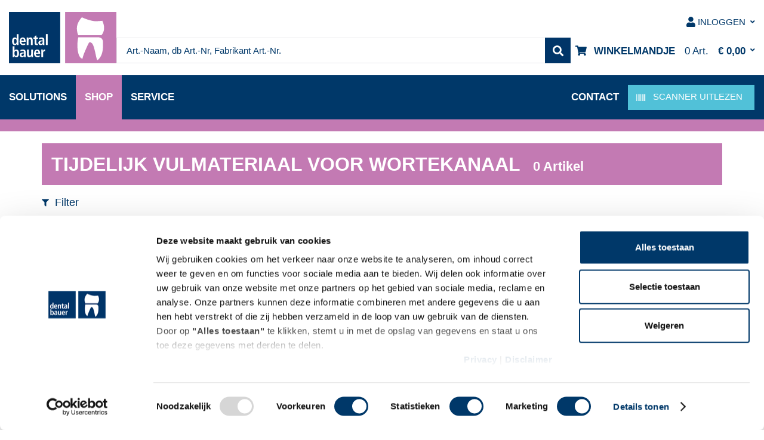

--- FILE ---
content_type: text/html; charset=UTF-8
request_url: https://www.dentalbauer.nl/shop/praktijk/medicamenten-en-anesthesie/tijdelijk-vulmateriaal-voor-wortekanaal/
body_size: 17897
content:
<!DOCTYPE html>
<html class="no-js" lang="nl" itemscope="itemscope" itemtype="http://schema.org/WebPage">
<head>
<meta charset="utf-8">
<meta name="author" content="" />
<meta name="robots" content="index,follow" />
<meta name="revisit-after" content="15 dagen" />
<meta name="keywords" content="" />
<meta name="description" content="Tijdelijk vulmateriaal voor wortekanaal voor uw tandartspraktijk, van alle bekende fabrikanten ✓ Koop nu – dentalbauer.nl" />
<meta property="og:type" content="product" />
<meta property="og:site_name" content="dental bauer Online-Shop" />
<meta property="og:title" content="Tijdelijk vulmateriaal voor wortekanaal" />
<meta property="og:description" content="Tijdelijk vulmateriaal voor wortekanaal voor uw tandartspraktijk, van alle bekende fabrikanten ✓ Koop nu – dentalbauer.nl" />
<meta name="twitter:card" content="product" />
<meta name="twitter:site" content="dental bauer Online-Shop" />
<meta name="twitter:title" content="Tijdelijk vulmateriaal voor wortekanaal" />
<meta name="twitter:description" content="Tijdelijk vulmateriaal voor wortekanaal voor uw tandartspraktijk, van alle bekende fabrikanten ✓ Koop nu – dentalbauer.nl" />
<meta property="og:image" content="" />
<meta name="twitter:image" content="" />
<meta itemprop="copyrightHolder" content="dental bauer Online-Shop" />
<meta itemprop="copyrightYear" content="2014" />
<meta itemprop="isFamilyFriendly" content="True" />
<meta itemprop="image" content="https://www.dentalbauer.nl/shop/media/vector/31/da/c2/shop.svg" />
<meta name="viewport" content="width=device-width, initial-scale=1.0, user-scalable=no">
<meta name="mobile-web-app-capable" content="yes">
<meta name="apple-mobile-web-app-title" content="dental bauer Online-Shop">
<meta name="apple-mobile-web-app-capable" content="yes">
<meta name="apple-mobile-web-app-status-bar-style" content="default">
<link rel="apple-touch-icon" sizes="180x180" href="/apple-touch-icon.png">
<link rel="icon" type="image/png" sizes="32x32" href="/favicon-32x32.png">
<link rel="icon" type="image/png" sizes="16x16" href="/favicon-16x16.png">
<link rel="manifest" href="/site.webmanifest">
<link rel="mask-icon" href="/safari-pinned-tab.svg" color="#003569">
<meta name="msapplication-TileColor" content="#003569">
<meta name="theme-color" content="#ffffff">
<meta name="msapplication-navbutton-color" content="#003869" />
<meta name="application-name" content="dental bauer Online-Shop" />
<meta name="msapplication-starturl" content="https://www.dentalbauer.nl/shop/" />
<meta name="msapplication-window" content="width=1024;height=768" />
<meta name="msapplication-TileImage" content="/shop/themes/Frontend/Responsive/frontend/_public/src/img/win-tile-image.png">
<meta name="msapplication-TileColor" content="#003869">
<meta name="theme-color" content="#003869" />
<link rel="canonical" href="https://www.dentalbauer.nl/shop/praktijk/medicamenten-en-anesthesie/tijdelijk-vulmateriaal-voor-wortekanaal/"/>
<title itemprop="name">Tijdelijk vulmateriaal voor wortekanaal | Medicamenten en Anesthesie | Praktijk | dental bauer Online-Shop</title>
<link href="/shop/web/cache/1768819147_466678755274b1fa38892d30eab51205.css" media="all" rel="stylesheet" type="text/css" />
<script type="text/javascript" id="Cookiebot" src="https://consent.cookiebot.com/uc.js" data-culture="nl" data-cbid="a6fefd2a-7e05-48da-ba60-5bfc6c3a8a85" data-blockingmode="auto" ></script>
<script type="text/plain" data-cookieconsent="marketing, statistics">(function(w,d,s,l,i){w[l]=w[l]||[];w[l].push({'gtm.start':
new Date().getTime(),event:'gtm.js'});var f=d.getElementsByTagName(s)[0],
j=d.createElement(s),dl=l!='dataLayer'?'&l='+l:'';j.async=true;j.src=
'https://www.googletagmanager.com/gtm.js?id='+i+dl;f.parentNode.insertBefore(j,f);
})(window,document,'script','dataLayer','GTM-KQXHN2');
</script>
</head>
<body class="is--ctl-listing is--act-index is--no-sidebar" >
<noscript>
<iframe src="https://www.googletagmanager.com/ns.html?id=GTM-KQXHN2" height="0" width="0" style="display:none;visibility:hidden">
</iframe>
</noscript>
<div class="page-wrap">
<noscript class="noscript-main">
<div class="alert is--warning">
<div class="alert--icon">
<i class="icon--element icon--warning"></i>
</div>
<div class="alert--content">
Om dental bauer Online-Shop in zijn totaliteit te kunnen gebruiken, raden wij aan Javascript in uw browser te activeren.
</div>
</div>
</noscript>
<header class="header header-main header--shop">
<nav class="shop--navigation">
<ul class="navigation--list" role="menubar">
<li class="header__menu-toggle" role="menuitem">
<button data-offcanvas-tablet="true" data-offCanvasSelector=".mobile-menu">
<span class="line"></span>
<span class="line"></span>
<span class="line"></span>
</button>
</li>
<li class="header__logo navigation--entry entry--logo" role="menuitem">
<div class="em-logo-main">
<div class="em-logo-shop">
<a class="em-logo-link" href="/" title="dental bauer Online-Shop - terug naar de startpagina">
<img src="https://www.dentalbauer.nl/shop/media/vector/31/da/c2/shop.svg" alt="dental bauer Online-Shop - terug naar de startpagina" width="180" height="85" />
</a>
</div>
</div>
</li>
<li class="header__navigation header__navigation--sticky">
<nav class="navigation-main">
<div class="container-big">
<div class="header__navigation  sub-navigation">
<div class="entry header__navigation__entry has-children">
<button data-section-of-page="solutions" title="Solutions">
Solutions
</button>
<div class="mega-menu-content">
<div class="container">
<div class="mega-menu-dropdown">
<ul>
<li class="entry entry--overview">
<a href="/equipment">
Overzicht
Solutions
</a>
</li>
<li class="entry has-children">
<a href="/equipment/behandeleenheden" title="Behandeleenheden">
Behandeleenheden
</a>
<ul class="">
<li class="entry">
<a href="/equipment/behandeleenheden/dentsply-sirona" title="Dentsply Sirona">
Dentsply Sirona
</a>
</li>
<li class="entry">
<a href="/equipment/behandeleenheden/kavo" title="KaVo">
KaVo
</a>
</li>
<li class="entry">
<a href="/equipment/behandeleenheden/ultradent" title="Ultradent">
Ultradent
</a>
</li>
</ul>
</li>
<li class="entry has-children">
<a href="/equipment/cad-cam" title="CAD/CAM">
CAD/CAM
</a>
<ul class="">
<li class="entry">
<a href="/equipment/cad-cam/dentsply-sirona-primescan" title="Primescan">
Primescan
</a>
</li>
<li class="entry">
<a href="/equipment/cad-cam/sprintray" title="3D printer">
3D printer
</a>
</li>
<li class="entry">
<a href="/equipment/cad-cam/primeprint" title="primeprint">
primeprint
</a>
</li>
</ul>
</li>
<li class="entry has-children">
<a href="/equipment/rontgen" title="Röntgen ">
Röntgen
</a>
<ul class="">
<li class="entry">
<a href="/equipment/rontgen/dentsply-sirona" title="Dentsply Sirona">
Dentsply Sirona
</a>
</li>
<li class="entry">
<a href="/equipment/rontgen/durr-dental" title="Dürr Dental ">
Dürr Dental
</a>
</li>
<li class="entry">
<a href="/equipment/rontgen/kavo" title="KaVo">
KaVo
</a>
</li>
</ul>
</li>
<li class="entry has-children">
<a href="/equipment/hygiene" title="Hygiëne ">
Hygiëne
</a>
<ul class="">
<li class="entry">
<a href="/equipment/hygiene/dentsply-sirona" title="Dentsply Sirona">
Dentsply Sirona
</a>
</li>
<li class="entry">
<a href="/equipment/hygiene/kavo" title="KaVo">
KaVo
</a>
</li>
<li class="entry">
<a href="/equipment/hygiene/melag" title="Melag">
Melag
</a>
</li>
<li class="entry">
<a href="/equipment/hygiene/w-h" title="W&H">
W&H
</a>
</li>
<li class="entry">
<a href="/equipment/hygiene/miscea" title="Miscea">
Miscea
</a>
</li>
</ul>
</li>
<li class="entry has-children">
<a href="/equipment/instrumenten" title="Instrumenten">
Instrumenten
</a>
<ul class="">
<li class="entry">
<a href="/equipment/instrumenten/sirona" title="Dentsply Sirona">
Dentsply Sirona
</a>
</li>
<li class="entry">
<a href="/equipment/instrumenten/kavo" title="KaVo">
KaVo
</a>
</li>
<li class="entry">
<a href="/equipment/instrumenten/nsk" title="NSK">
NSK
</a>
</li>
</ul>
</li>
<li class="entry has-children">
<a href="/equipment/intraoralscanner" title="Intraoralscanner">
Intraoralscanner
</a>
<ul class="">
<li class="entry">
<a href="/equipment/intraoralscanner/primescan-2" title="Primescan 2">
Primescan 2
</a>
</li>
<li class="entry">
<a href="/equipment/intraoralscanner/primescan-ac" title="Primescan AC">
Primescan AC
</a>
</li>
</ul>
</li>
<li class="entry">
<a href="/equipment/bluemarina" title="bluemarina">
bluemarina
</a>
</li>
<li class="entry has-children">
<a href="/equipment/occasions" title="Occasions">
Occasions
</a>
<ul class="">
<li class="entry">
<a href="/equipment/occasions/kavo-e50" title="KaVo E50 S">
KaVo E50 S
</a>
</li>
<li class="entry">
<a href="/equipment/occasions/orthopantomograph-op200-d" title="ORTHOPANTOMOGRAPH OP200 D">
ORTHOPANTOMOGRAPH OP200 D
</a>
</li>
</ul>
</li>
</ul>
<button class="header__navigation__close" title="Schließen">
<i class="icon--close"></i>
</button>
</div>
</div>
</div>
</div>                                                            <div class="entry header__navigation__entry has-children">
<button data-section-of-page="shop" title="Shop">
Shop
</button>
<div class="mega-menu-content">
<div class="container">
<div class="mega-menu-dropdown">
<ul>
<li class="entry entry--overview">
<a href="/shop/">
Overzicht
Shop
</a>
</li>
<li class="entry has-children">
<a href="https://www.dentalbauer.nl/shop/praktijk/" title="Praktijk">
Praktijk
</a>
<ul class="grid">
<li class="entry col-md-6">
<a href="https://www.dentalbauer.nl/shop/praktijk/afdrukmaterialen/" title="Afdrukmaterialen">
Afdrukmaterialen
</a>
</li>
<li class="entry col-md-6">
<a href="https://www.dentalbauer.nl/shop/praktijk/desinfectie-reiniging-en-sterilisatie/" title="Desinfectie, Reiniging en Sterilisatie">
Desinfectie, Reiniging en Sterilisatie
</a>
</li>
<li class="entry col-md-6">
<a href="https://www.dentalbauer.nl/shop/praktijk/oog-en-gezichtsbescherming/" title="Oog- en gezichtsbescherming">
Oog- en gezichtsbescherming
</a>
</li>
<li class="entry col-md-6">
<a href="https://www.dentalbauer.nl/shop/praktijk/disposable/" title="Disposable">
Disposable
</a>
</li>
<li class="entry col-md-6">
<a href="https://www.dentalbauer.nl/shop/praktijk/handschoenen/" title="Handschoenen">
Handschoenen
</a>
</li>
<li class="entry col-md-6">
<a href="https://www.dentalbauer.nl/shop/praktijk/vulmaterialen/" title="Vulmaterialen">
Vulmaterialen
</a>
</li>
<li class="entry col-md-6">
<a href="https://www.dentalbauer.nl/shop/praktijk/hulpmiddelen-voor-vullingen/" title="Hulpmiddelen voor vullingen">
Hulpmiddelen voor vullingen
</a>
</li>
<li class="entry col-md-6">
<a href="https://www.dentalbauer.nl/shop/praktijk/glas/" title="Glas">
Glas
</a>
</li>
<li class="entry col-md-6">
<a href="https://www.dentalbauer.nl/shop/praktijk/medicamenten-en-anesthesie/" title="Medicamenten en Anesthesie">
Medicamenten en Anesthesie
</a>
</li>
<li class="entry col-md-6">
<a href="https://www.dentalbauer.nl/shop/praktijk/prophylaxe/" title="Prophylaxe">
Prophylaxe
</a>
</li>
<li class="entry col-md-6">
<a href="https://www.dentalbauer.nl/shop/praktijk/instrumenten/" title="Instrumenten ">
Instrumenten
</a>
</li>
<li class="entry col-md-6">
<a href="https://www.dentalbauer.nl/shop/praktijk/roterende-instrumenten/" title="Roterende instrumenten">
Roterende instrumenten
</a>
</li>
<li class="entry col-md-6">
<a href="https://www.dentalbauer.nl/shop/praktijk/endodontie/" title="Endodontie">
Endodontie
</a>
</li>
<li class="entry col-md-6">
<a href="https://www.dentalbauer.nl/shop/praktijk/roentgen/" title="Röntgen">
Röntgen
</a>
</li>
<li class="entry col-md-6">
<a href="https://www.dentalbauer.nl/shop/praktijk/cad-cam/" title="CAD / CAM">
CAD / CAM
</a>
</li>
<li class="entry col-md-6">
<a href="https://www.dentalbauer.nl/shop/praktijk/praktijkorganisatie/" title="Praktijkorganisatie">
Praktijkorganisatie
</a>
</li>
</ul>
</li>
<li class="entry has-children">
<a href="https://www.dentalbauer.nl/shop/laboratorium/" title="Laboratorium">
Laboratorium
</a>
<ul class="grid">
<li class="entry col-md-6">
<a href="https://www.dentalbauer.nl/shop/laboratorium/orthodontie/" title="Orthodontie">
Orthodontie
</a>
</li>
<li class="entry col-md-6">
<a href="https://www.dentalbauer.nl/shop/laboratorium/cad-cam/" title="CAD / CAM">
CAD / CAM
</a>
</li>
<li class="entry col-md-6">
<a href="https://www.dentalbauer.nl/shop/laboratorium/modelvervaardiging/" title="Modelvervaardiging">
Modelvervaardiging
</a>
</li>
<li class="entry col-md-6">
<a href="https://www.dentalbauer.nl/shop/laboratorium/desinfectie-en-disposables/" title="Desinfectie en Disposables">
Desinfectie en Disposables
</a>
</li>
<li class="entry col-md-6">
<a href="https://www.dentalbauer.nl/shop/laboratorium/modeleren-en-dieptrekken/" title="Modeleren en dieptrekken">
Modeleren en dieptrekken
</a>
</li>
<li class="entry col-md-6">
<a href="https://www.dentalbauer.nl/shop/laboratorium/inbedden-gieten-en-solderen/" title="Inbedden, Gieten en Solderen">
Inbedden, Gieten en Solderen
</a>
</li>
<li class="entry col-md-6">
<a href="https://www.dentalbauer.nl/shop/laboratorium/kroon-en-brugwerk/" title="Kroon en brugwerk">
Kroon en brugwerk
</a>
</li>
<li class="entry col-md-6">
<a href="https://www.dentalbauer.nl/shop/laboratorium/instrumenten/" title="Instrumenten">
Instrumenten
</a>
</li>
<li class="entry col-md-6">
<a href="https://www.dentalbauer.nl/shop/laboratorium/elementen-en-prothetiek/" title="Elementen en Prothetiek">
Elementen en Prothetiek
</a>
</li>
<li class="entry col-md-6">
<a href="https://www.dentalbauer.nl/shop/laboratorium/uitwerken-en-polijsten/" title="Uitwerken en Polijsten">
Uitwerken en Polijsten
</a>
</li>
</ul>
</li>
<li class="entry has-children">
<a href="https://www.dentalbauer.nl/shop/praktijk-apparatuur/" title="Praktijk apparatuur">
Praktijk apparatuur
</a>
<ul class="grid">
<li class="entry col-md-6">
<a href="https://www.dentalbauer.nl/shop/praktijk-apparatuur/apparatuur-voor-cadcam/" title="Apparatuur voor CAD/CAM">
Apparatuur voor CAD/CAM
</a>
</li>
<li class="entry col-md-6">
<a href="https://www.dentalbauer.nl/shop/praktijk-apparatuur/hand-en-hoekstukken-turbines/" title="Hand- en hoekstukken & Turbines">
Hand- en hoekstukken & Turbines
</a>
</li>
<li class="entry col-md-6">
<a href="https://www.dentalbauer.nl/shop/praktijk-apparatuur/chirurgische-motoren/" title="Chirurgische motoren">
Chirurgische motoren
</a>
</li>
<li class="entry col-md-6">
<a href="https://www.dentalbauer.nl/shop/praktijk-apparatuur/autoclaven-en-sterilisatoren/" title="Autoclaven en Sterilisatoren">
Autoclaven en Sterilisatoren
</a>
</li>
<li class="entry col-md-6">
<a href="https://www.dentalbauer.nl/shop/praktijk-apparatuur/instrumentenreiniging-en-desinfectie/" title="Instrumentenreiniging en desinfectie">
Instrumentenreiniging en desinfectie
</a>
</li>
<li class="entry col-md-6">
<a href="https://www.dentalbauer.nl/shop/praktijk-apparatuur/dieptrekapparatuur/" title="Dieptrekapparatuur">
Dieptrekapparatuur
</a>
</li>
<li class="entry col-md-6">
<a href="https://www.dentalbauer.nl/shop/praktijk-apparatuur/apparatuur-voor-prophylaxe/" title="Apparatuur voor Prophylaxe">
Apparatuur voor Prophylaxe
</a>
</li>
<li class="entry col-md-6">
<a href="https://www.dentalbauer.nl/shop/praktijk-apparatuur/apparatuur-voor-endodontie/" title="Apparatuur voor Endodontie">
Apparatuur voor Endodontie
</a>
</li>
<li class="entry col-md-6">
<a href="https://www.dentalbauer.nl/shop/praktijk-apparatuur/apparatuur-voor-chirurgie/" title="Apparatuur voor Chirurgie">
Apparatuur voor Chirurgie
</a>
</li>
<li class="entry col-md-6">
<a href="https://www.dentalbauer.nl/shop/praktijk-apparatuur/apparatuur-voor-lichtpolymerisatie/" title="Apparatuur voor Lichtpolymerisatie">
Apparatuur voor Lichtpolymerisatie
</a>
</li>
<li class="entry col-md-6">
<a href="https://www.dentalbauer.nl/shop/praktijk-apparatuur/mengapparatuur/" title="Mengapparatuur">
Mengapparatuur
</a>
</li>
<li class="entry col-md-6">
<a href="https://www.dentalbauer.nl/shop/praktijk-apparatuur/roentgen/" title="Röntgen">
Röntgen
</a>
</li>
</ul>
</li>
<li class="entry has-children">
<a href="https://www.dentalbauer.nl/shop/ttl-apparatuur/" title="TTL apparatuur">
TTL apparatuur
</a>
<ul class="grid">
<li class="entry col-md-6">
<a href="https://www.dentalbauer.nl/shop/ttl-apparatuur/werkvoorbereiding/" title="Werkvoorbereiding">
Werkvoorbereiding
</a>
</li>
<li class="entry col-md-6">
<a href="https://www.dentalbauer.nl/shop/ttl-apparatuur/giettechniek/" title="Giettechniek">
Giettechniek
</a>
</li>
<li class="entry col-md-6">
<a href="https://www.dentalbauer.nl/shop/ttl-apparatuur/gips/" title="Gips">
Gips
</a>
</li>
<li class="entry col-md-6">
<a href="https://www.dentalbauer.nl/shop/ttl-apparatuur/keramische-materialen/" title="Keramische materialen">
Keramische materialen
</a>
</li>
<li class="entry col-md-6">
<a href="https://www.dentalbauer.nl/shop/ttl-apparatuur/cad-cam/" title="CAD / CAM">
CAD / CAM
</a>
</li>
<li class="entry col-md-6">
<a href="https://www.dentalbauer.nl/shop/ttl-apparatuur/techniek/" title="Techniek">
Techniek
</a>
</li>
<li class="entry col-md-6">
<a href="https://www.dentalbauer.nl/shop/ttl-apparatuur/technischeruimte/" title="Technischeruimte">
Technischeruimte
</a>
</li>
<li class="entry col-md-6">
<a href="https://www.dentalbauer.nl/shop/ttl-apparatuur/diverse-lab-apparatuur/" title="Diverse Lab apparatuur">
Diverse Lab apparatuur
</a>
</li>
<li class="entry col-md-6">
<a href="https://www.dentalbauer.nl/shop/ttl-apparatuur/laboratorium-apparatuur/" title="Laboratorium, apparatuur">
Laboratorium, apparatuur
</a>
</li>
</ul>
</li>
<li class="entry">
<a href="https://www.dentalbauer.nl/shop/pluline/" title="Pluline">
Pluline
</a>
</li>
<li class="entry">
<a href="https://www.dentalbauer.nl/shop/fabrikant/" title="Fabrikant">
Fabrikant
</a>
</li>
</ul>
<button class="header__navigation__close" title="Schließen">
<i class="icon--close"></i>
</button>
</div>
</div>
</div>
</div>                                                            <div class="entry header__navigation__entry has-children">
<button data-section-of-page="service" title="Service">
Service
</button>
<div class="mega-menu-content">
<div class="container">
<div class="mega-menu-dropdown">
<ul>
<li class="entry entry--overview">
<a href="/service">
Overzicht
Service
</a>
</li>
<li class="entry">
<a href="/service/technische-dienst" title="Technische Dienst">
Technische Dienst
</a>
</li>
<li class="entry">
<a href="/service/onderhoud" title="Onderhoud">
Onderhoud
</a>
</li>
<li class="entry">
<a href="/service/repairshop" title="Repairshop Hand/hoekstukken">
Repairshop Hand/hoekstukken
</a>
</li>
<li class="entry">
<a href="/service/certificering-en-kew" title="Certificering en KEW">
Certificering en KEW
</a>
</li>
</ul>
<button class="header__navigation__close" title="Schließen">
<i class="icon--close"></i>
</button>
</div>
</div>
</div>
</div>                                                        <div class="mega-menu"></div>
</div>
</div>
</nav>
</li>
<li class="header__search navigation--entry entry--search" role="menuitem" data-search="true" aria-haspopup="true">
<form action="/shop/search" method="get" class="main-search--form">
<input type="search" name="sSearch" class="main-search--field" autocomplete="off" autocapitalize="off" placeholder="Art.-Naam, db Art.-Nr, Fabrikant Art.-Nr." maxlength="30" />
<button type="submit" class="main-search--button">
<i class="icon--search"></i>
<span class="main-search--text">Zoeken</span>
</button>
<div class="form--ajax-loader">&nbsp;</div>
</form>
<div class="main-search--results"></div>
</li>
<li class="header__icons navigation--entry entry--menu-right">
<ul class="navigation--list">
<li class="navigation--entry">
    <li class="navigation--entry" role="menuitem" style="display: none;">
        <a href="https://www.dentalbauer.nl/shop/barcodeScanner" title="Barcode Scanner" class="btn" data-modalbox="true" data-mode="ajax">
            <i class="icon--grid"></i>
        </a>
    </li>




    <ul class="header__top-navigation"><li class="header__link header__link--contact navigation--entry entry--contact" role="menuitem"><a href="/contact" class="entry--link contact--link"><i class="header__contact__icon icon--mail"></i><span class="header__contact__text contact--display">contact</span></a></li><li class="header__link header__link--scanner"><div class="entry is-scanner"><a href="https://www.dentalbauer.nl/shop/barcodeScanner"data-modalbox="true"data-mode="ajax"data-scanner="true"data-width="800"data-height="740"><i class="fas fa-barcode"></i></a></div></li><li class="header__link navigation--entry entry--cart entry--cart--mobile" role="menuitem"><a class="entry--link cart--link" href="https://www.dentalbauer.nl/shop/checkout/cart" title="Winkelmandje"><i class="icon--basket"></i><span class="cart--display">Winkelmandje</span><span class="cart--quantity-total"><span class="cart--quantity">0</span> Art.</span><span class="cart--amount">&euro;&nbsp;0,00 </span></a><div class="ajax-loader">&nbsp;</div></li><li class="header__link header__link--account navigation--entry entry--account with-slt"role="menuitem"data-offcanvas-tablet="true"data-offCanvasSelector=".account--dropdown-navigation"data-offCanvasTitle="Uw account"><a href="https://www.dentalbauer.nl/shop/account"title="Uw account"class="entry--link account--link"><i class="icon--account"></i><span class="account--display">Inloggen</span></a><div class="account--dropdown-navigation">
    <div class="account--menu">
            <form method="post" action="https://www.dentalbauer.nl/shop/account/login" class="login-form small-fields">
        <input type="hidden" name="__csrf_token" value=""/>

        <input type="hidden" name="sTarget" value="account"/>
        

        
        <h4 class="headline">Inloggen</h4>

        <div class="fields">
            <div class="email">
                <input class="form-field full--width" name="email2" placeholder="Uw e-mailadres" type="email" autocomplete="email" tabindex="1"/>
            </div>
            <div class="password">
                <input class="form-field full--width" name="password" placeholder="Uw wachtwoord" type="password" autocomplete="current-password" tabindex="2"/>
            </div>
        </div>

        <button data-preloader-button="true" class="btn is--small is--more submit-action" type="submit" name="Submit">
            Aanmelden
        </button>

        <a href="https://www.dentalbauer.nl/shop/account" class="btn is--small is--icon-right login-action">Aanmelden</a>

        <ul class="link-list is--small">
            <li>
                <a class="forgot-passwd" href="https://www.dentalbauer.nl/shop/account/password" title="Wachtwoord vergeten?">
                    Wachtwoord vergeten?
                </a>
            </li>
        </ul>
    </form>
    <div class="register-panel">
        <h4 class="headline">U bent nieuw in de webshop?</h4>
        <a class="btn is--small is--more register-action" href="https://www.dentalbauer.nl/shop/account/register#!registration-choice">Nu registreren</a>
    </div>

    </div>
</div></li><li class="navigation--entry entry--topbar-navigation">
    <div class="top-bar">

        
        
    <nav class="top-bar--navigation block" role="menubar">
            



    

    </nav>

    </div>

</li></ul><ul class="header__cart"><li class="header__link header__link--cart navigation--entry entry--cart entry--cart--desktop" role="menuitem"><a class="entry--link cart--link" href="https://www.dentalbauer.nl/shop/checkout/cart" title="Winkelmandje"><i class="icon--basket"></i><span class="cart--display">Winkelmandje</span><span class="cart--quantity-total"><span class="cart--quantity">0</span> Art.</span><span class="cart--amount">&euro;&nbsp;0,00 </span></a><div class="ajax-loader">&nbsp;</div></li></ul>






</li>
</ul>
</li>
</ul>
</nav>
<div class="container--ajax-cart" data-collapse-cart="true" data-displayMode="offcanvas">
<div data-mmenu-ajax-wrapper data-closeText="Doorgaan met winkelen"></div>
</div>
<nav class="header__navigation navigation-main">
<div class="header__navigation  sub-navigation">
<div class="entry header__navigation__entry has-children">
<button data-section-of-page="solutions" title="Solutions">
Solutions
</button>
<div class="mega-menu-content">
<div class="container">
<div class="mega-menu-dropdown">
<ul>
<li class="entry entry--overview">
<a href="/equipment">
Overzicht
Solutions
</a>
</li>
<li class="entry has-children">
<a href="/equipment/behandeleenheden" title="Behandeleenheden">
Behandeleenheden
</a>
<ul class="">
<li class="entry">
<a href="/equipment/behandeleenheden/dentsply-sirona" title="Dentsply Sirona">
Dentsply Sirona
</a>
</li>
<li class="entry">
<a href="/equipment/behandeleenheden/kavo" title="KaVo">
KaVo
</a>
</li>
<li class="entry">
<a href="/equipment/behandeleenheden/ultradent" title="Ultradent">
Ultradent
</a>
</li>
</ul>
</li>
<li class="entry has-children">
<a href="/equipment/cad-cam" title="CAD/CAM">
CAD/CAM
</a>
<ul class="">
<li class="entry">
<a href="/equipment/cad-cam/dentsply-sirona-primescan" title="Primescan">
Primescan
</a>
</li>
<li class="entry">
<a href="/equipment/cad-cam/sprintray" title="3D printer">
3D printer
</a>
</li>
<li class="entry">
<a href="/equipment/cad-cam/primeprint" title="primeprint">
primeprint
</a>
</li>
</ul>
</li>
<li class="entry has-children">
<a href="/equipment/rontgen" title="Röntgen ">
Röntgen
</a>
<ul class="">
<li class="entry">
<a href="/equipment/rontgen/dentsply-sirona" title="Dentsply Sirona">
Dentsply Sirona
</a>
</li>
<li class="entry">
<a href="/equipment/rontgen/durr-dental" title="Dürr Dental ">
Dürr Dental
</a>
</li>
<li class="entry">
<a href="/equipment/rontgen/kavo" title="KaVo">
KaVo
</a>
</li>
</ul>
</li>
<li class="entry has-children">
<a href="/equipment/hygiene" title="Hygiëne ">
Hygiëne
</a>
<ul class="">
<li class="entry">
<a href="/equipment/hygiene/dentsply-sirona" title="Dentsply Sirona">
Dentsply Sirona
</a>
</li>
<li class="entry">
<a href="/equipment/hygiene/kavo" title="KaVo">
KaVo
</a>
</li>
<li class="entry">
<a href="/equipment/hygiene/melag" title="Melag">
Melag
</a>
</li>
<li class="entry">
<a href="/equipment/hygiene/w-h" title="W&H">
W&H
</a>
</li>
<li class="entry">
<a href="/equipment/hygiene/miscea" title="Miscea">
Miscea
</a>
</li>
</ul>
</li>
<li class="entry has-children">
<a href="/equipment/instrumenten" title="Instrumenten">
Instrumenten
</a>
<ul class="">
<li class="entry">
<a href="/equipment/instrumenten/sirona" title="Dentsply Sirona">
Dentsply Sirona
</a>
</li>
<li class="entry">
<a href="/equipment/instrumenten/kavo" title="KaVo">
KaVo
</a>
</li>
<li class="entry">
<a href="/equipment/instrumenten/nsk" title="NSK">
NSK
</a>
</li>
</ul>
</li>
<li class="entry has-children">
<a href="/equipment/intraoralscanner" title="Intraoralscanner">
Intraoralscanner
</a>
<ul class="">
<li class="entry">
<a href="/equipment/intraoralscanner/primescan-2" title="Primescan 2">
Primescan 2
</a>
</li>
<li class="entry">
<a href="/equipment/intraoralscanner/primescan-ac" title="Primescan AC">
Primescan AC
</a>
</li>
</ul>
</li>
<li class="entry">
<a href="/equipment/bluemarina" title="bluemarina">
bluemarina
</a>
</li>
<li class="entry has-children">
<a href="/equipment/occasions" title="Occasions">
Occasions
</a>
<ul class="">
<li class="entry">
<a href="/equipment/occasions/kavo-e50" title="KaVo E50 S">
KaVo E50 S
</a>
</li>
<li class="entry">
<a href="/equipment/occasions/orthopantomograph-op200-d" title="ORTHOPANTOMOGRAPH OP200 D">
ORTHOPANTOMOGRAPH OP200 D
</a>
</li>
</ul>
</li>
</ul>
<button class="header__navigation__close" title="Schließen">
<i class="icon--close"></i>
</button>
</div>
</div>
</div>
</div>                                                    <div class="entry header__navigation__entry has-children">
<button data-section-of-page="shop" title="Shop">
Shop
</button>
<div class="mega-menu-content">
<div class="container">
<div class="mega-menu-dropdown">
<ul>
<li class="entry entry--overview">
<a href="/shop/">
Overzicht
Shop
</a>
</li>
<li class="entry has-children">
<a href="https://www.dentalbauer.nl/shop/praktijk/" title="Praktijk">
Praktijk
</a>
<ul class="grid">
<li class="entry col-md-6">
<a href="https://www.dentalbauer.nl/shop/praktijk/afdrukmaterialen/" title="Afdrukmaterialen">
Afdrukmaterialen
</a>
</li>
<li class="entry col-md-6">
<a href="https://www.dentalbauer.nl/shop/praktijk/desinfectie-reiniging-en-sterilisatie/" title="Desinfectie, Reiniging en Sterilisatie">
Desinfectie, Reiniging en Sterilisatie
</a>
</li>
<li class="entry col-md-6">
<a href="https://www.dentalbauer.nl/shop/praktijk/oog-en-gezichtsbescherming/" title="Oog- en gezichtsbescherming">
Oog- en gezichtsbescherming
</a>
</li>
<li class="entry col-md-6">
<a href="https://www.dentalbauer.nl/shop/praktijk/disposable/" title="Disposable">
Disposable
</a>
</li>
<li class="entry col-md-6">
<a href="https://www.dentalbauer.nl/shop/praktijk/handschoenen/" title="Handschoenen">
Handschoenen
</a>
</li>
<li class="entry col-md-6">
<a href="https://www.dentalbauer.nl/shop/praktijk/vulmaterialen/" title="Vulmaterialen">
Vulmaterialen
</a>
</li>
<li class="entry col-md-6">
<a href="https://www.dentalbauer.nl/shop/praktijk/hulpmiddelen-voor-vullingen/" title="Hulpmiddelen voor vullingen">
Hulpmiddelen voor vullingen
</a>
</li>
<li class="entry col-md-6">
<a href="https://www.dentalbauer.nl/shop/praktijk/glas/" title="Glas">
Glas
</a>
</li>
<li class="entry col-md-6">
<a href="https://www.dentalbauer.nl/shop/praktijk/medicamenten-en-anesthesie/" title="Medicamenten en Anesthesie">
Medicamenten en Anesthesie
</a>
</li>
<li class="entry col-md-6">
<a href="https://www.dentalbauer.nl/shop/praktijk/prophylaxe/" title="Prophylaxe">
Prophylaxe
</a>
</li>
<li class="entry col-md-6">
<a href="https://www.dentalbauer.nl/shop/praktijk/instrumenten/" title="Instrumenten ">
Instrumenten
</a>
</li>
<li class="entry col-md-6">
<a href="https://www.dentalbauer.nl/shop/praktijk/roterende-instrumenten/" title="Roterende instrumenten">
Roterende instrumenten
</a>
</li>
<li class="entry col-md-6">
<a href="https://www.dentalbauer.nl/shop/praktijk/endodontie/" title="Endodontie">
Endodontie
</a>
</li>
<li class="entry col-md-6">
<a href="https://www.dentalbauer.nl/shop/praktijk/roentgen/" title="Röntgen">
Röntgen
</a>
</li>
<li class="entry col-md-6">
<a href="https://www.dentalbauer.nl/shop/praktijk/cad-cam/" title="CAD / CAM">
CAD / CAM
</a>
</li>
<li class="entry col-md-6">
<a href="https://www.dentalbauer.nl/shop/praktijk/praktijkorganisatie/" title="Praktijkorganisatie">
Praktijkorganisatie
</a>
</li>
</ul>
</li>
<li class="entry has-children">
<a href="https://www.dentalbauer.nl/shop/laboratorium/" title="Laboratorium">
Laboratorium
</a>
<ul class="grid">
<li class="entry col-md-6">
<a href="https://www.dentalbauer.nl/shop/laboratorium/orthodontie/" title="Orthodontie">
Orthodontie
</a>
</li>
<li class="entry col-md-6">
<a href="https://www.dentalbauer.nl/shop/laboratorium/cad-cam/" title="CAD / CAM">
CAD / CAM
</a>
</li>
<li class="entry col-md-6">
<a href="https://www.dentalbauer.nl/shop/laboratorium/modelvervaardiging/" title="Modelvervaardiging">
Modelvervaardiging
</a>
</li>
<li class="entry col-md-6">
<a href="https://www.dentalbauer.nl/shop/laboratorium/desinfectie-en-disposables/" title="Desinfectie en Disposables">
Desinfectie en Disposables
</a>
</li>
<li class="entry col-md-6">
<a href="https://www.dentalbauer.nl/shop/laboratorium/modeleren-en-dieptrekken/" title="Modeleren en dieptrekken">
Modeleren en dieptrekken
</a>
</li>
<li class="entry col-md-6">
<a href="https://www.dentalbauer.nl/shop/laboratorium/inbedden-gieten-en-solderen/" title="Inbedden, Gieten en Solderen">
Inbedden, Gieten en Solderen
</a>
</li>
<li class="entry col-md-6">
<a href="https://www.dentalbauer.nl/shop/laboratorium/kroon-en-brugwerk/" title="Kroon en brugwerk">
Kroon en brugwerk
</a>
</li>
<li class="entry col-md-6">
<a href="https://www.dentalbauer.nl/shop/laboratorium/instrumenten/" title="Instrumenten">
Instrumenten
</a>
</li>
<li class="entry col-md-6">
<a href="https://www.dentalbauer.nl/shop/laboratorium/elementen-en-prothetiek/" title="Elementen en Prothetiek">
Elementen en Prothetiek
</a>
</li>
<li class="entry col-md-6">
<a href="https://www.dentalbauer.nl/shop/laboratorium/uitwerken-en-polijsten/" title="Uitwerken en Polijsten">
Uitwerken en Polijsten
</a>
</li>
</ul>
</li>
<li class="entry has-children">
<a href="https://www.dentalbauer.nl/shop/praktijk-apparatuur/" title="Praktijk apparatuur">
Praktijk apparatuur
</a>
<ul class="grid">
<li class="entry col-md-6">
<a href="https://www.dentalbauer.nl/shop/praktijk-apparatuur/apparatuur-voor-cadcam/" title="Apparatuur voor CAD/CAM">
Apparatuur voor CAD/CAM
</a>
</li>
<li class="entry col-md-6">
<a href="https://www.dentalbauer.nl/shop/praktijk-apparatuur/hand-en-hoekstukken-turbines/" title="Hand- en hoekstukken & Turbines">
Hand- en hoekstukken & Turbines
</a>
</li>
<li class="entry col-md-6">
<a href="https://www.dentalbauer.nl/shop/praktijk-apparatuur/chirurgische-motoren/" title="Chirurgische motoren">
Chirurgische motoren
</a>
</li>
<li class="entry col-md-6">
<a href="https://www.dentalbauer.nl/shop/praktijk-apparatuur/autoclaven-en-sterilisatoren/" title="Autoclaven en Sterilisatoren">
Autoclaven en Sterilisatoren
</a>
</li>
<li class="entry col-md-6">
<a href="https://www.dentalbauer.nl/shop/praktijk-apparatuur/instrumentenreiniging-en-desinfectie/" title="Instrumentenreiniging en desinfectie">
Instrumentenreiniging en desinfectie
</a>
</li>
<li class="entry col-md-6">
<a href="https://www.dentalbauer.nl/shop/praktijk-apparatuur/dieptrekapparatuur/" title="Dieptrekapparatuur">
Dieptrekapparatuur
</a>
</li>
<li class="entry col-md-6">
<a href="https://www.dentalbauer.nl/shop/praktijk-apparatuur/apparatuur-voor-prophylaxe/" title="Apparatuur voor Prophylaxe">
Apparatuur voor Prophylaxe
</a>
</li>
<li class="entry col-md-6">
<a href="https://www.dentalbauer.nl/shop/praktijk-apparatuur/apparatuur-voor-endodontie/" title="Apparatuur voor Endodontie">
Apparatuur voor Endodontie
</a>
</li>
<li class="entry col-md-6">
<a href="https://www.dentalbauer.nl/shop/praktijk-apparatuur/apparatuur-voor-chirurgie/" title="Apparatuur voor Chirurgie">
Apparatuur voor Chirurgie
</a>
</li>
<li class="entry col-md-6">
<a href="https://www.dentalbauer.nl/shop/praktijk-apparatuur/apparatuur-voor-lichtpolymerisatie/" title="Apparatuur voor Lichtpolymerisatie">
Apparatuur voor Lichtpolymerisatie
</a>
</li>
<li class="entry col-md-6">
<a href="https://www.dentalbauer.nl/shop/praktijk-apparatuur/mengapparatuur/" title="Mengapparatuur">
Mengapparatuur
</a>
</li>
<li class="entry col-md-6">
<a href="https://www.dentalbauer.nl/shop/praktijk-apparatuur/roentgen/" title="Röntgen">
Röntgen
</a>
</li>
</ul>
</li>
<li class="entry has-children">
<a href="https://www.dentalbauer.nl/shop/ttl-apparatuur/" title="TTL apparatuur">
TTL apparatuur
</a>
<ul class="grid">
<li class="entry col-md-6">
<a href="https://www.dentalbauer.nl/shop/ttl-apparatuur/werkvoorbereiding/" title="Werkvoorbereiding">
Werkvoorbereiding
</a>
</li>
<li class="entry col-md-6">
<a href="https://www.dentalbauer.nl/shop/ttl-apparatuur/giettechniek/" title="Giettechniek">
Giettechniek
</a>
</li>
<li class="entry col-md-6">
<a href="https://www.dentalbauer.nl/shop/ttl-apparatuur/gips/" title="Gips">
Gips
</a>
</li>
<li class="entry col-md-6">
<a href="https://www.dentalbauer.nl/shop/ttl-apparatuur/keramische-materialen/" title="Keramische materialen">
Keramische materialen
</a>
</li>
<li class="entry col-md-6">
<a href="https://www.dentalbauer.nl/shop/ttl-apparatuur/cad-cam/" title="CAD / CAM">
CAD / CAM
</a>
</li>
<li class="entry col-md-6">
<a href="https://www.dentalbauer.nl/shop/ttl-apparatuur/techniek/" title="Techniek">
Techniek
</a>
</li>
<li class="entry col-md-6">
<a href="https://www.dentalbauer.nl/shop/ttl-apparatuur/technischeruimte/" title="Technischeruimte">
Technischeruimte
</a>
</li>
<li class="entry col-md-6">
<a href="https://www.dentalbauer.nl/shop/ttl-apparatuur/diverse-lab-apparatuur/" title="Diverse Lab apparatuur">
Diverse Lab apparatuur
</a>
</li>
<li class="entry col-md-6">
<a href="https://www.dentalbauer.nl/shop/ttl-apparatuur/laboratorium-apparatuur/" title="Laboratorium, apparatuur">
Laboratorium, apparatuur
</a>
</li>
</ul>
</li>
<li class="entry">
<a href="https://www.dentalbauer.nl/shop/pluline/" title="Pluline">
Pluline
</a>
</li>
<li class="entry">
<a href="https://www.dentalbauer.nl/shop/fabrikant/" title="Fabrikant">
Fabrikant
</a>
</li>
</ul>
<button class="header__navigation__close" title="Schließen">
<i class="icon--close"></i>
</button>
</div>
</div>
</div>
</div>                                                    <div class="entry header__navigation__entry has-children">
<button data-section-of-page="service" title="Service">
Service
</button>
<div class="mega-menu-content">
<div class="container">
<div class="mega-menu-dropdown">
<ul>
<li class="entry entry--overview">
<a href="/service">
Overzicht
Service
</a>
</li>
<li class="entry">
<a href="/service/technische-dienst" title="Technische Dienst">
Technische Dienst
</a>
</li>
<li class="entry">
<a href="/service/onderhoud" title="Onderhoud">
Onderhoud
</a>
</li>
<li class="entry">
<a href="/service/repairshop" title="Repairshop Hand/hoekstukken">
Repairshop Hand/hoekstukken
</a>
</li>
<li class="entry">
<a href="/service/certificering-en-kew" title="Certificering en KEW">
Certificering en KEW
</a>
</li>
</ul>
<button class="header__navigation__close" title="Schließen">
<i class="icon--close"></i>
</button>
</div>
</div>
</div>
</div>                                                <div class="header__navigation__entry header__navigation__entry--contact">
<a href="/contact">
contact
</a>
</div>
<div class="header__navigation__entry entry is-scanner">
<a href="https://www.dentalbauer.nl/shop/barcodeScanner" data-modalbox="true" data-mode="ajax" data-scanner="true" data-width="800" data-height="740" >
<i class="fas fa-barcode"></i>
<span class="text">
Scanner uitlezen
</span>
</a>
</div>
<div class="mega-menu"></div>
</div>
</nav>
</header>
<section class=" content-main container block-group">
<div class="content-main--inner">
<aside class="mobile-menu">
<div class="sidebar--menu">
<div class="mobile--switches">
    



    

</div>
<ul class="navigation--list">
<li>
<a class="navigation--link" href="/equipment" title="Solutions">
Solutions
</a>
<ul class="navigation--list">
<li>
<a class="navigation--link" href="/equipment/behandeleenheden" title="Behandeleenheden">
Behandeleenheden
</a>
<ul class="navigation--list">
<li>
<a class="navigation--link" href="/equipment/behandeleenheden/dentsply-sirona" title="Dentsply Sirona">
Dentsply Sirona
</a>
<ul class="navigation--list">
<li>
<a class="navigation--link" href="/equipment/behandeleenheden/dentsply-sirona/sinius" title="Sinius">
Sinius
</a>
</li>                            <li>
<a class="navigation--link" href="/equipment/behandeleenheden/dentsply-sirona/intego" title="INTEGO ">
INTEGO
</a>
</li>                            <li>
<a class="navigation--link" href="/equipment/behandeleenheden/dentsply-sirona/intego-pro-ambidextrous" title="Intego Ambidextrous">
Intego Ambidextrous
</a>
</li>                            <li>
<a class="navigation--link" href="/equipment/behandeleenheden/dentsply-sirona/axano" title="dentsply sirona axano">
dentsply sirona axano
</a>
</li>                            <li>
<a class="navigation--link" href="/equipment/behandeleenheden/dentsply-sirona/dentsply-sirona-axano-pure" title="Dentsply Sirona Axano Pure">
Dentsply Sirona Axano Pure
</a>
</li>                    </ul>
</li>                            <li>
<a class="navigation--link" href="/equipment/behandeleenheden/kavo" title="KaVo">
KaVo
</a>
<ul class="navigation--list">
<li>
<a class="navigation--link" href="/equipment/behandeleenheden/kavo/estetica-e70-e80" title="Estetica E70/E80">
Estetica E70/E80
</a>
</li>                            <li>
<a class="navigation--link" href="/equipment/behandeleenheden/kavo/estetica-e30" title="Estetica E50">
Estetica E50
</a>
</li>                            <li>
<a class="navigation--link" href="/equipment/behandeleenheden/kavo/kavo-uniqa" title="kavo uniqua">
kavo uniqua
</a>
</li>                    </ul>
</li>                            <li>
<a class="navigation--link" href="/equipment/behandeleenheden/ultradent" title="Ultradent">
Ultradent
</a>
<ul class="navigation--list">
<li>
<a class="navigation--link" href="/equipment/behandeleenheden/ultradent/bluemarina" title="bluemarina">
bluemarina
</a>
</li>                            <li>
<a class="navigation--link" href="/equipment/behandeleenheden/ultradent/u6000" title="U6000">
U6000
</a>
</li>                            <li>
<a class="navigation--link" href="/equipment/behandeleenheden/ultradent/u3000" title="U3000">
U3000
</a>
</li>                            <li>
<a class="navigation--link" href="/equipment/behandeleenheden/ultradent/u1280" title="U1280">
U1280
</a>
</li>                            <li>
<a class="navigation--link" href="/equipment/behandeleenheden/ultradent/u1600" title="U1600">
U1600
</a>
</li>                    </ul>
</li>                    </ul>
</li>                            <li>
<a class="navigation--link" href="/equipment/cad-cam" title="CAD/CAM">
CAD/CAM
</a>
<ul class="navigation--list">
<li>
<a class="navigation--link" href="/equipment/cad-cam/dentsply-sirona-primescan" title="Primescan">
Primescan
</a>
</li>                            <li>
<a class="navigation--link" href="/equipment/cad-cam/sprintray" title="3D printer">
3D printer
</a>
</li>                            <li>
<a class="navigation--link" href="/equipment/cad-cam/primeprint" title="primeprint">
primeprint
</a>
</li>                    </ul>
</li>                            <li>
<a class="navigation--link" href="/equipment/rontgen" title="Röntgen ">
Röntgen
</a>
<ul class="navigation--list">
<li>
<a class="navigation--link" href="/equipment/rontgen/dentsply-sirona" title="Dentsply Sirona">
Dentsply Sirona
</a>
<ul class="navigation--list">
<li>
<a class="navigation--link" href="/equipment/rontgen/dentsply-sirona/orthophos-sl" title="Orthophos SL">
Orthophos SL
</a>
</li>                            <li>
<a class="navigation--link" href="/equipment/rontgen/dentsply-sirona/xios-xg-sensoren" title="Xios XG sensoren">
Xios XG sensoren
</a>
</li>                            <li>
<a class="navigation--link" href="/equipment/rontgen/dentsply-sirona/orthophos-e" title="Orthophos E">
Orthophos E
</a>
</li>                            <li>
<a class="navigation--link" href="/equipment/rontgen/dentsply-sirona/orthophos-s" title="Orthophos S">
Orthophos S
</a>
</li>                            <li>
<a class="navigation--link" href="/equipment/rontgen/dentsply-sirona/heliodent-plus-inraoral" title="Heliodent plus inraoral">
Heliodent plus inraoral
</a>
</li>                            <li>
<a class="navigation--link" href="/equipment/rontgen/dentsply-sirona/axeos" title="Axeos">
Axeos
</a>
</li>                    </ul>
</li>                            <li>
<a class="navigation--link" href="/equipment/rontgen/durr-dental" title="Dürr Dental ">
Dürr Dental
</a>
<ul class="navigation--list">
<li>
<a class="navigation--link" href="/equipment/rontgen/durr-dental/vistascan" title="VistaScan">
VistaScan
</a>
</li>                            <li>
<a class="navigation--link" href="/equipment/rontgen/durr-dental/vistavox-s-ceph-" title="VistaVox S (ceph)">
VistaVox S (ceph)
</a>
</li>                            <li>
<a class="navigation--link" href="/equipment/rontgen/durr-dental/vistapano-s-ceph-" title="VistaPano S (ceph)">
VistaPano S (ceph)
</a>
</li>                            <li>
<a class="navigation--link" href="/equipment/rontgen/durr-dental/vistaintra-dc" title="VistaIntra DC">
VistaIntra DC
</a>
</li>                    </ul>
</li>                            <li>
<a class="navigation--link" href="/equipment/rontgen/kavo" title="KaVo">
KaVo
</a>
<ul class="navigation--list">
<li>
<a class="navigation--link" href="/equipment/rontgen/kavo/kavo-proxam-2d" title="KaVo ProXam 2D">
KaVo ProXam 2D
</a>
</li>                            <li>
<a class="navigation--link" href="/equipment/rontgen/kavo/kavo-proxam-3d" title="KaVo ProXam 3D">
KaVo ProXam 3D
</a>
</li>                    </ul>
</li>                    </ul>
</li>                            <li>
<a class="navigation--link" href="/equipment/hygiene" title="Hygiëne ">
Hygiëne
</a>
<ul class="navigation--list">
<li>
<a class="navigation--link" href="/equipment/hygiene/dentsply-sirona" title="Dentsply Sirona">
Dentsply Sirona
</a>
</li>                            <li>
<a class="navigation--link" href="/equipment/hygiene/kavo" title="KaVo">
KaVo
</a>
</li>                            <li>
<a class="navigation--link" href="/equipment/hygiene/melag" title="Melag">
Melag
</a>
<ul class="navigation--list">
<li>
<a class="navigation--link" href="/equipment/hygiene/melag/careclave4-1" title="Melag Careclave">
Melag Careclave
</a>
</li>                            <li>
<a class="navigation--link" href="/equipment/hygiene/melag/melag_melatherm10" title="Melag Melatherm­­® 10 Evolution">
Melag Melatherm­­® 10 Evolution
</a>
</li>                    </ul>
</li>                            <li>
<a class="navigation--link" href="/equipment/hygiene/w-h" title="W&H">
W&H
</a>
</li>                            <li>
<a class="navigation--link" href="/equipment/hygiene/miscea" title="Miscea">
Miscea
</a>
</li>                    </ul>
</li>                            <li>
<a class="navigation--link" href="/equipment/instrumenten" title="Instrumenten">
Instrumenten
</a>
<ul class="navigation--list">
<li>
<a class="navigation--link" href="/equipment/instrumenten/sirona" title="Dentsply Sirona">
Dentsply Sirona
</a>
<ul class="navigation--list">
<li>
<a class="navigation--link" href="/equipment/instrumenten/sirona/sirona-hand-en-hoekstukken" title="sirona hand en hoekstukken">
sirona hand en hoekstukken
</a>
</li>                            <li>
<a class="navigation--link" href="/equipment/instrumenten/sirona/sirona-turbines" title="sirona turbines">
sirona turbines
</a>
</li>                            <li>
<a class="navigation--link" href="/equipment/instrumenten/sirona/sirona-laser" title="sirona laser">
sirona laser
</a>
</li>                            <li>
<a class="navigation--link" href="/equipment/instrumenten/sirona/sirona-sirosonic" title="ultrasonic scaling">
ultrasonic scaling
</a>
</li>                    </ul>
</li>                            <li>
<a class="navigation--link" href="/equipment/instrumenten/kavo" title="KaVo">
KaVo
</a>
</li>                            <li>
<a class="navigation--link" href="/equipment/instrumenten/nsk" title="NSK">
NSK
</a>
</li>                    </ul>
</li>                            <li>
<a class="navigation--link" href="/equipment/intraoralscanner" title="Intraoralscanner">
Intraoralscanner
</a>
<ul class="navigation--list">
<li>
<a class="navigation--link" href="/equipment/intraoralscanner/primescan-2" title="Primescan 2">
Primescan 2
</a>
</li>                            <li>
<a class="navigation--link" href="/equipment/intraoralscanner/primescan-ac" title="Primescan AC">
Primescan AC
</a>
</li>                    </ul>
</li>                            <li>
<a class="navigation--link" href="/equipment/bluemarina" title="bluemarina">
bluemarina
</a>
</li>                            <li>
<a class="navigation--link" href="/equipment/occasions" title="Occasions">
Occasions
</a>
<ul class="navigation--list">
<li>
<a class="navigation--link" href="/equipment/occasions/kavo-e50" title="KaVo E50 S">
KaVo E50 S
</a>
</li>                            <li>
<a class="navigation--link" href="/equipment/occasions/orthopantomograph-op200-d" title="ORTHOPANTOMOGRAPH OP200 D">
ORTHOPANTOMOGRAPH OP200 D
</a>
</li>                    </ul>
</li>                    </ul>
</li>                                                    <li>
<a class="navigation--link" href="/shop/" title="Shop">
Shop
</a>
<ul class="navigation--list">
<li>
<a class="navigation--link" href="https://www.dentalbauer.nl/shop/praktijk/" title="Praktijk">
Praktijk
</a>
<ul class="navigation--list">
<li>
<a class="navigation--link" href="https://www.dentalbauer.nl/shop/praktijk/afdrukmaterialen/" title="Afdrukmaterialen">
Afdrukmaterialen
</a>
<ul class="navigation--list">
<li>
<a class="navigation--link" href="https://www.dentalbauer.nl/shop/praktijk/afdrukmaterialen/a-siliconen/" title="A-Siliconen">
A-Siliconen
</a>
</li>                            <li>
<a class="navigation--link" href="https://www.dentalbauer.nl/shop/praktijk/afdrukmaterialen/c-siliconen/" title="C-Siliconen">
C-Siliconen
</a>
</li>                            <li>
<a class="navigation--link" href="https://www.dentalbauer.nl/shop/praktijk/afdrukmaterialen/alginaat/" title="Alginaat">
Alginaat
</a>
</li>                            <li>
<a class="navigation--link" href="https://www.dentalbauer.nl/shop/praktijk/afdrukmaterialen/polyether-materialen/" title="Polyether materialen">
Polyether materialen
</a>
</li>                            <li>
<a class="navigation--link" href="https://www.dentalbauer.nl/shop/praktijk/afdrukmaterialen/beetregistratie/" title="Beetregistratie">
Beetregistratie
</a>
</li>                            <li>
<a class="navigation--link" href="https://www.dentalbauer.nl/shop/praktijk/afdrukmaterialen/afdruklepels/" title="Afdruklepels">
Afdruklepels
</a>
</li>                            <li>
<a class="navigation--link" href="https://www.dentalbauer.nl/shop/praktijk/afdrukmaterialen/functionele-afdruk/" title="Functionele afdruk">
Functionele afdruk
</a>
</li>                            <li>
<a class="navigation--link" href="https://www.dentalbauer.nl/shop/praktijk/afdrukmaterialen/dispencer/" title="Dispencer">
Dispencer
</a>
</li>                            <li>
<a class="navigation--link" href="https://www.dentalbauer.nl/shop/praktijk/afdrukmaterialen/overige-materialen/" title="Overige materialen">
Overige materialen
</a>
</li>                            <li>
<a class="navigation--link" href="https://www.dentalbauer.nl/shop/praktijk/afdrukmaterialen/toebehoren-voor-afdrukken/" title="Toebehoren voor afdrukken">
Toebehoren voor afdrukken
</a>
</li>                    </ul>
</li>                            <li>
<a class="navigation--link" href="https://www.dentalbauer.nl/shop/praktijk/desinfectie-reiniging-en-sterilisatie/" title="Desinfectie, Reiniging en Sterilisatie">
Desinfectie, Reiniging en Sterilisatie
</a>
<ul class="navigation--list">
<li>
<a class="navigation--link" href="https://www.dentalbauer.nl/shop/praktijk/desinfectie-reiniging-en-sterilisatie/handendesinfectie-reiniging/" title="Handendesinfectie / reiniging">
Handendesinfectie / reiniging
</a>
</li>                            <li>
<a class="navigation--link" href="https://www.dentalbauer.nl/shop/praktijk/desinfectie-reiniging-en-sterilisatie/oppervlakte-desinfectie-en-reiniging/" title="Oppervlakte desinfectie en reiniging">
Oppervlakte desinfectie en reiniging
</a>
</li>                            <li>
<a class="navigation--link" href="https://www.dentalbauer.nl/shop/praktijk/desinfectie-reiniging-en-sterilisatie/afdrukdesinfectie/" title="Afdrukdesinfectie">
Afdrukdesinfectie
</a>
</li>                            <li>
<a class="navigation--link" href="https://www.dentalbauer.nl/shop/praktijk/desinfectie-reiniging-en-sterilisatie/instrumenten-reiniging-en-desinfectie/" title="Instrumenten reiniging en desinfectie">
Instrumenten reiniging en desinfectie
</a>
</li>                            <li>
<a class="navigation--link" href="https://www.dentalbauer.nl/shop/praktijk/desinfectie-reiniging-en-sterilisatie/reinigingsmiddel-voor-spittoonschalen-en-afzuiginstallaties/" title="Reinigingsmiddel voor spittoonschalen en afzuiginstallaties">
Reinigingsmiddel voor spittoonschalen en afzuiginstallaties
</a>
</li>                            <li>
<a class="navigation--link" href="https://www.dentalbauer.nl/shop/praktijk/desinfectie-reiniging-en-sterilisatie/onderhoudsmiddelen-voor-hand-en-hoekstukken-en-turbines/" title="Onderhoudsmiddelen voor hand- en hoekstukken en Turbines">
Onderhoudsmiddelen voor hand- en hoekstukken en Turbines
</a>
</li>                            <li>
<a class="navigation--link" href="https://www.dentalbauer.nl/shop/praktijk/desinfectie-reiniging-en-sterilisatie/sterilisatie-toebehoren/" title="Sterilisatie toebehoren">
Sterilisatie toebehoren
</a>
</li>                            <li>
<a class="navigation--link" href="https://www.dentalbauer.nl/shop/praktijk/desinfectie-reiniging-en-sterilisatie/textielreiniging-en-onderhoud/" title="Textielreiniging en onderhoud">
Textielreiniging en onderhoud
</a>
</li>                            <li>
<a class="navigation--link" href="https://www.dentalbauer.nl/shop/praktijk/desinfectie-reiniging-en-sterilisatie/ultrasoonreiniging/" title="Ultrasoonreiniging">
Ultrasoonreiniging
</a>
</li>                            <li>
<a class="navigation--link" href="https://www.dentalbauer.nl/shop/praktijk/desinfectie-reiniging-en-sterilisatie/preparaten-voor-waterontkieming/" title="Preparaten voor waterontkieming">
Preparaten voor waterontkieming
</a>
</li>                            <li>
<a class="navigation--link" href="https://www.dentalbauer.nl/shop/praktijk/desinfectie-reiniging-en-sterilisatie/overige-toebehoren/" title="Overige / Toebehoren">
Overige / Toebehoren
</a>
</li>                            <li>
<a class="navigation--link" href="https://www.dentalbauer.nl/shop/praktijk/desinfectie-reiniging-en-sterilisatie/desinfectie-reiniging-dosering/" title="Desinfectie, reiniging, dosering">
Desinfectie, reiniging, dosering
</a>
</li>                            <li>
<a class="navigation--link" href="https://www.dentalbauer.nl/shop/praktijk/desinfectie-reiniging-en-sterilisatie/desinfectie-dosering-schenk/" title="Desinfectie, dosering, schenk">
Desinfectie, dosering, schenk
</a>
</li>                    </ul>
</li>                            <li>
<a class="navigation--link" href="https://www.dentalbauer.nl/shop/praktijk/oog-en-gezichtsbescherming/" title="Oog- en gezichtsbescherming">
Oog- en gezichtsbescherming
</a>
<ul class="navigation--list">
<li>
<a class="navigation--link" href="https://www.dentalbauer.nl/shop/cat/index/sCategory/1341" title="Oog- en gezichtsbescherming">
Oog- en gezichtsbescherming
</a>
</li>                            <li>
<a class="navigation--link" href="https://www.dentalbauer.nl/shop/praktijk/oog-en-gezichtsbescherming/oog-en-gezichtsbescherming/" title="Oog- en gezichtsbescherming">
Oog- en gezichtsbescherming
</a>
</li>                    </ul>
</li>                            <li>
<a class="navigation--link" href="https://www.dentalbauer.nl/shop/praktijk/disposable/" title="Disposable">
Disposable
</a>
<ul class="navigation--list">
<li>
<a class="navigation--link" href="https://www.dentalbauer.nl/shop/praktijk/disposable/operatiekamer-benodigdheden/" title="Operatiekamer benodigdheden">
Operatiekamer benodigdheden
</a>
</li>                            <li>
<a class="navigation--link" href="https://www.dentalbauer.nl/shop/praktijk/disposable/wegwerpartikel-dispensers/" title="wegwerpartikel dispensers">
wegwerpartikel dispensers
</a>
</li>                            <li>
<a class="navigation--link" href="https://www.dentalbauer.nl/shop/praktijk/disposable/afdruklepels/" title="Afdruklepels">
Afdruklepels
</a>
</li>                            <li>
<a class="navigation--link" href="https://www.dentalbauer.nl/shop/praktijk/disposable/mondspoel-bekers/" title="Mondspoel bekers ">
Mondspoel bekers
</a>
</li>                            <li>
<a class="navigation--link" href="https://www.dentalbauer.nl/shop/praktijk/disposable/chirurgische-benodigdheden/" title="Chirurgische benodigdheden">
Chirurgische benodigdheden
</a>
</li>                            <li>
<a class="navigation--link" href="https://www.dentalbauer.nl/shop/praktijk/disposable/mengtips-mengpistolen-disposable-afdruklepels/" title="Mengtips, mengpistolen, disposable afdruklepels">
Mengtips, mengpistolen, disposable afdruklepels
</a>
</li>                            <li>
<a class="navigation--link" href="https://www.dentalbauer.nl/shop/praktijk/disposable/applicatietips/" title="Applicatietips">
Applicatietips
</a>
</li>                            <li>
<a class="navigation--link" href="https://www.dentalbauer.nl/shop/praktijk/disposable/applicatie-instrumenten-en-mengblokken/" title="Applicatie instrumenten en mengblokken">
Applicatie instrumenten en mengblokken
</a>
</li>                            <li>
<a class="navigation--link" href="https://www.dentalbauer.nl/shop/praktijk/disposable/speekselzuigers-afzuigbuizen-bekers/" title="Speekselzuigers, Afzuigbuizen, Bekers">
Speekselzuigers, Afzuigbuizen, Bekers
</a>
</li>                            <li>
<a class="navigation--link" href="https://www.dentalbauer.nl/shop/praktijk/disposable/handdoeken-en-handdoekdispensers/" title="Handdoeken en handdoekdispensers">
Handdoeken en handdoekdispensers
</a>
</li>                            <li>
<a class="navigation--link" href="https://www.dentalbauer.nl/shop/praktijk/disposable/servetten-patientenservetten-traypapier/" title="Servetten, Patientenservetten, traypapier">
Servetten, Patientenservetten, traypapier
</a>
</li>                            <li>
<a class="navigation--link" href="https://www.dentalbauer.nl/shop/praktijk/disposable/wattenrollen-wattenpellets/" title="Wattenrollen, Wattenpellets">
Wattenrollen, Wattenpellets
</a>
</li>                            <li>
<a class="navigation--link" href="https://www.dentalbauer.nl/shop/praktijk/disposable/overige-disposables/" title="Overige disposables">
Overige disposables
</a>
</li>                    </ul>
</li>                            <li>
<a class="navigation--link" href="https://www.dentalbauer.nl/shop/praktijk/handschoenen/" title="Handschoenen">
Handschoenen
</a>
<ul class="navigation--list">
<li>
<a class="navigation--link" href="https://www.dentalbauer.nl/shop/praktijk/handschoenen/onderzoek-latex-poedervrij/" title="Onderzoek - Latex - poedervrij">
Onderzoek - Latex - poedervrij
</a>
</li>                            <li>
<a class="navigation--link" href="https://www.dentalbauer.nl/shop/cat/index/sCategory/1300" title="Onderzoek - Latexvrij">
Onderzoek - Latexvrij
</a>
</li>                            <li>
<a class="navigation--link" href="https://www.dentalbauer.nl/shop/praktijk/handschoenen/onderzoek-latex-gepoederd/" title="Onderzoek - Latex - gepoederd">
Onderzoek - Latex - gepoederd
</a>
</li>                            <li>
<a class="navigation--link" href="https://www.dentalbauer.nl/shop/praktijk/handschoenen/warmtestop-handschoenen/" title="Warmtestop handschoenen">
Warmtestop handschoenen
</a>
</li>                    </ul>
</li>                            <li>
<a class="navigation--link" href="https://www.dentalbauer.nl/shop/praktijk/vulmaterialen/" title="Vulmaterialen">
Vulmaterialen
</a>
<ul class="navigation--list">
<li>
<a class="navigation--link" href="https://www.dentalbauer.nl/shop/praktijk/vulmaterialen/composiet-lichtuithardend/" title="Composiet lichtuithardend">
Composiet lichtuithardend
</a>
</li>                            <li>
<a class="navigation--link" href="https://www.dentalbauer.nl/shop/praktijk/vulmaterialen/matrixbanden-en-toebehoren/" title="Matrixbanden en toebehoren">
Matrixbanden en toebehoren
</a>
</li>                            <li>
<a class="navigation--link" href="https://www.dentalbauer.nl/shop/praktijk/vulmaterialen/composiet-zelfuithardend/" title="Composiet zelfuithardend">
Composiet zelfuithardend
</a>
</li>                            <li>
<a class="navigation--link" href="https://www.dentalbauer.nl/shop/praktijk/vulmaterialen/bonding-ets-en-primer/" title="Bonding, Ets en Primer">
Bonding, Ets en Primer
</a>
</li>                            <li>
<a class="navigation--link" href="https://www.dentalbauer.nl/shop/praktijk/vulmaterialen/stiften/" title="Stiften">
Stiften
</a>
</li>                            <li>
<a class="navigation--link" href="https://www.dentalbauer.nl/shop/praktijk/vulmaterialen/amalgaam/" title="Amalgaam">
Amalgaam
</a>
</li>                            <li>
<a class="navigation--link" href="https://www.dentalbauer.nl/shop/praktijk/vulmaterialen/kofferdam/" title="Kofferdam">
Kofferdam
</a>
</li>                            <li>
<a class="navigation--link" href="https://www.dentalbauer.nl/shop/praktijk/vulmaterialen/glasionomeer/" title="Glasionomeer">
Glasionomeer
</a>
</li>                            <li>
<a class="navigation--link" href="https://www.dentalbauer.nl/shop/praktijk/vulmaterialen/wiggen/" title="Wiggen">
Wiggen
</a>
</li>                            <li>
<a class="navigation--link" href="https://www.dentalbauer.nl/shop/praktijk/vulmaterialen/compomeren-en-ormoceren/" title="Compomeren en Ormoceren">
Compomeren en Ormoceren
</a>
</li>                            <li>
<a class="navigation--link" href="https://www.dentalbauer.nl/shop/praktijk/vulmaterialen/separeer-en-polijstschijven-polijststrips/" title="Separeer- en polijstschijven, polijststrips">
Separeer- en polijstschijven, polijststrips
</a>
</li>                            <li>
<a class="navigation--link" href="https://www.dentalbauer.nl/shop/praktijk/vulmaterialen/bevestigingsmaterialen/" title="Bevestigingsmaterialen">
Bevestigingsmaterialen
</a>
</li>                            <li>
<a class="navigation--link" href="https://www.dentalbauer.nl/shop/praktijk/vulmaterialen/artikulatiepapier-en-artikulatiespray/" title="Artikulatiepapier en artikulatiespray">
Artikulatiepapier en artikulatiespray
</a>
</li>                            <li>
<a class="navigation--link" href="https://www.dentalbauer.nl/shop/praktijk/vulmaterialen/polycarbonaat-kronen/" title="Polycarbonaat kronen">
Polycarbonaat kronen
</a>
</li>                            <li>
<a class="navigation--link" href="https://www.dentalbauer.nl/shop/praktijk/vulmaterialen/keramiek-raparatiemateriaal/" title="keramiek Raparatiemateriaal">
keramiek Raparatiemateriaal
</a>
</li>                            <li>
<a class="navigation--link" href="https://www.dentalbauer.nl/shop/praktijk/vulmaterialen/veneers/" title="Veneers">
Veneers
</a>
</li>                            <li>
<a class="navigation--link" href="https://www.dentalbauer.nl/shop/praktijk/vulmaterialen/tijdelijke-bevestigingsmaterialen/" title="Tijdelijke bevestigingsmaterialen">
Tijdelijke bevestigingsmaterialen
</a>
</li>                            <li>
<a class="navigation--link" href="https://www.dentalbauer.nl/shop/praktijk/vulmaterialen/toebehoren/" title="Toebehoren">
Toebehoren
</a>
</li>                    </ul>
</li>                            <li>
<a class="navigation--link" href="https://www.dentalbauer.nl/shop/praktijk/hulpmiddelen-voor-vullingen/" title="Hulpmiddelen voor vullingen">
Hulpmiddelen voor vullingen
</a>
<ul class="navigation--list">
<li>
<a class="navigation--link" href="https://www.dentalbauer.nl/shop/praktijk/hulpmiddelen-voor-vullingen/overige-hulpmiddelen/" title="Overige hulpmiddelen">
Overige hulpmiddelen
</a>
</li>                    </ul>
</li>                            <li>
<a class="navigation--link" href="https://www.dentalbauer.nl/shop/praktijk/glas/" title="Glas">
Glas
</a>
</li>                            <li>
<a class="navigation--link" href="https://www.dentalbauer.nl/shop/praktijk/medicamenten-en-anesthesie/" title="Medicamenten en Anesthesie">
Medicamenten en Anesthesie
</a>
<ul class="navigation--list">
<li>
<a class="navigation--link" href="https://www.dentalbauer.nl/shop/praktijk/medicamenten-en-anesthesie/verdovingsvloeistoffen-en-koudespray/" title="Verdovingsvloeistoffen en koudespray">
Verdovingsvloeistoffen en koudespray
</a>
</li>                            <li>
<a class="navigation--link" href="https://www.dentalbauer.nl/shop/praktijk/medicamenten-en-anesthesie/retractie-en-bloedstelping/" title="Retractie en bloedstelping">
Retractie en bloedstelping
</a>
</li>                            <li>
<a class="navigation--link" href="https://www.dentalbauer.nl/shop/praktijk/medicamenten-en-anesthesie/desensibilisatie/" title="Desensibilisatie">
Desensibilisatie
</a>
</li>                            <li>
<a class="navigation--link" href="https://www.dentalbauer.nl/shop/praktijk/medicamenten-en-anesthesie/wondbehandeling/" title="Wondbehandeling">
Wondbehandeling
</a>
</li>                            <li>
<a class="navigation--link" href="https://www.dentalbauer.nl/shop/praktijk/medicamenten-en-anesthesie/onderlaag-materialen/" title="Onderlaag materialen">
Onderlaag materialen
</a>
</li>                            <li>
<a class="navigation--link" href="https://www.dentalbauer.nl/shop/praktijk/medicamenten-en-anesthesie/caviteiten-reiniging/" title="Caviteiten reiniging">
Caviteiten reiniging
</a>
</li>                            <li>
<a class="navigation--link" href="https://www.dentalbauer.nl/shop/praktijk/medicamenten-en-anesthesie/injectiespuiten-en-toebehoren/" title="Injectiespuiten en toebehoren">
Injectiespuiten en toebehoren
</a>
</li>                            <li>
<a class="navigation--link" href="https://www.dentalbauer.nl/shop/praktijk/medicamenten-en-anesthesie/botopbouw/" title="Botopbouw">
Botopbouw
</a>
</li>                            <li>
<a class="navigation--link" href="https://www.dentalbauer.nl/shop/praktijk/medicamenten-en-anesthesie/spoelmateriaal-voor-wortelkanalen/" title="Spoelmateriaal voor wortelkanalen">
Spoelmateriaal voor wortelkanalen
</a>
</li>                    </ul>
</li>                            <li>
<a class="navigation--link" href="https://www.dentalbauer.nl/shop/praktijk/prophylaxe/" title="Prophylaxe">
Prophylaxe
</a>
<ul class="navigation--list">
<li>
<a class="navigation--link" href="https://www.dentalbauer.nl/shop/praktijk/prophylaxe/proffesionele-reiniging/" title="Proffesionele reiniging">
Proffesionele reiniging
</a>
</li>                            <li>
<a class="navigation--link" href="https://www.dentalbauer.nl/shop/praktijk/prophylaxe/fluoride/" title="Fluoride">
Fluoride
</a>
</li>                            <li>
<a class="navigation--link" href="https://www.dentalbauer.nl/shop/praktijk/prophylaxe/fisuurverzegeling/" title="Fisuurverzegeling">
Fisuurverzegeling
</a>
</li>                            <li>
<a class="navigation--link" href="https://www.dentalbauer.nl/shop/praktijk/prophylaxe/bleken/" title="Bleken">
Bleken
</a>
</li>                            <li>
<a class="navigation--link" href="https://www.dentalbauer.nl/shop/praktijk/prophylaxe/caries-en-plaque-diagnostiek/" title="Cariës en Plaque diagnostiek">
Cariës en Plaque diagnostiek
</a>
</li>                            <li>
<a class="navigation--link" href="https://www.dentalbauer.nl/shop/praktijk/prophylaxe/tandverzorging/" title="Tandverzorging">
Tandverzorging
</a>
</li>                            <li>
<a class="navigation--link" href="https://www.dentalbauer.nl/shop/praktijk/prophylaxe/tandreiniging/" title="Tandreiniging">
Tandreiniging
</a>
</li>                            <li>
<a class="navigation--link" href="https://www.dentalbauer.nl/shop/praktijk/prophylaxe/prothesen-verzorging/" title="Prothesen verzorging">
Prothesen verzorging
</a>
</li>                            <li>
<a class="navigation--link" href="https://www.dentalbauer.nl/shop/praktijk/prophylaxe/vector-systeem/" title="Vector systeem">
Vector systeem
</a>
</li>                            <li>
<a class="navigation--link" href="https://www.dentalbauer.nl/shop/praktijk/prophylaxe/machinaal-gebitsreiniging/" title="Machinaal gebitsreiniging">
Machinaal gebitsreiniging
</a>
</li>                            <li>
<a class="navigation--link" href="https://www.dentalbauer.nl/shop/praktijk/prophylaxe/toebehoren/" title="Toebehoren">
Toebehoren
</a>
</li>                    </ul>
</li>                            <li>
<a class="navigation--link" href="https://www.dentalbauer.nl/shop/praktijk/instrumenten/" title="Instrumenten ">
Instrumenten
</a>
<ul class="navigation--list">
<li>
<a class="navigation--link" href="https://www.dentalbauer.nl/shop/praktijk/instrumenten/diagnostiek/" title="Diagnostiek">
Diagnostiek
</a>
</li>                            <li>
<a class="navigation--link" href="https://www.dentalbauer.nl/shop/praktijk/instrumenten/parodontologie/" title="Parodontologie">
Parodontologie
</a>
</li>                            <li>
<a class="navigation--link" href="https://www.dentalbauer.nl/shop/praktijk/instrumenten/conserverende-materialen/" title="Conserverende materialen">
Conserverende materialen
</a>
</li>                            <li>
<a class="navigation--link" href="https://www.dentalbauer.nl/shop/praktijk/instrumenten/chirurgie/" title="Chirurgie">
Chirurgie
</a>
</li>                            <li>
<a class="navigation--link" href="https://www.dentalbauer.nl/shop/praktijk/instrumenten/prothetiek/" title="Prothetiek">
Prothetiek
</a>
</li>                            <li>
<a class="navigation--link" href="https://www.dentalbauer.nl/shop/praktijk/instrumenten/orthodontie/" title="Orthodontie">
Orthodontie
</a>
</li>                            <li>
<a class="navigation--link" href="https://www.dentalbauer.nl/shop/praktijk/instrumenten/toebehoren/" title="Toebehoren">
Toebehoren
</a>
</li>                            <li>
<a class="navigation--link" href="https://www.dentalbauer.nl/shop/praktijk/instrumenten/instrumentensets/" title="Instrumentensets">
Instrumentensets
</a>
</li>                    </ul>
</li>                            <li>
<a class="navigation--link" href="https://www.dentalbauer.nl/shop/praktijk/roterende-instrumenten/" title="Roterende instrumenten">
Roterende instrumenten
</a>
<ul class="navigation--list">
<li>
<a class="navigation--link" href="https://www.dentalbauer.nl/shop/cat/index/sCategory/1188" title="Diamanten">
Diamanten
</a>
</li>                            <li>
<a class="navigation--link" href="https://www.dentalbauer.nl/shop/praktijk/roterende-instrumenten/hardstaal-instrumenten/" title="Hardstaal instrumenten">
Hardstaal instrumenten
</a>
</li>                            <li>
<a class="navigation--link" href="https://www.dentalbauer.nl/shop/praktijk/roterende-instrumenten/polijstrubbers/" title="Polijstrubbers">
Polijstrubbers
</a>
</li>                            <li>
<a class="navigation--link" href="https://www.dentalbauer.nl/shop/praktijk/roterende-instrumenten/borstels-en-penselen/" title="Borstels en penselen">
Borstels en penselen
</a>
</li>                            <li>
<a class="navigation--link" href="https://www.dentalbauer.nl/shop/praktijk/roterende-instrumenten/polijsten-en-schuren/" title="Polijsten en schuren">
Polijsten en schuren
</a>
</li>                            <li>
<a class="navigation--link" href="https://www.dentalbauer.nl/shop/praktijk/roterende-instrumenten/toebehoren/" title="Toebehoren ">
Toebehoren
</a>
</li>                            <li>
<a class="navigation--link" href="https://www.dentalbauer.nl/shop/praktijk/roterende-instrumenten/dressing-steen/" title="Dressing Steen">
Dressing Steen
</a>
</li>                            <li>
<a class="navigation--link" href="https://www.dentalbauer.nl/shop/praktijk/roterende-instrumenten/boor/" title="Boor">
Boor
</a>
</li>                            <li>
<a class="navigation--link" href="https://www.dentalbauer.nl/shop/praktijk/roterende-instrumenten/finisher-en-snijder/" title="Finisher en Snijder">
Finisher en Snijder
</a>
</li>                            <li>
<a class="navigation--link" href="https://www.dentalbauer.nl/shop/praktijk/roterende-instrumenten/kronentikker/" title="Kronentikker">
Kronentikker
</a>
</li>                            <li>
<a class="navigation--link" href="https://www.dentalbauer.nl/shop/cat/index/sCategory/1326" title="Diamanten">
Diamanten
</a>
</li>                    </ul>
</li>                            <li>
<a class="navigation--link" href="https://www.dentalbauer.nl/shop/praktijk/endodontie/" title="Endodontie">
Endodontie
</a>
<ul class="navigation--list">
<li>
<a class="navigation--link" href="https://www.dentalbauer.nl/shop/praktijk/endodontie/wortelkanaal-benodigdheden/" title="Wortelkanaal benodigdheden">
Wortelkanaal benodigdheden
</a>
</li>                            <li>
<a class="navigation--link" href="https://www.dentalbauer.nl/shop/praktijk/endodontie/wortelkanaal-spoelingen/" title="Wortelkanaal spoelingen">
Wortelkanaal spoelingen
</a>
</li>                            <li>
<a class="navigation--link" href="https://www.dentalbauer.nl/shop/praktijk/endodontie/guttapercha-en-paperpoints/" title="Guttapercha en paperpoints">
Guttapercha en paperpoints
</a>
</li>                            <li>
<a class="navigation--link" href="https://www.dentalbauer.nl/shop/praktijk/endodontie/werkstoffen-voor-wortelkanaal-behandelingen/" title="werkstoffen voor wortelkanaal behandelingen">
werkstoffen voor wortelkanaal behandelingen
</a>
</li>                            <li>
<a class="navigation--link" href="https://www.dentalbauer.nl/shop/praktijk/endodontie/endo-instrumentarium-voor-handmatig-gebruik/" title="Endo instrumentarium voor handmatig gebruik">
Endo instrumentarium voor handmatig gebruik
</a>
</li>                            <li>
<a class="navigation--link" href="https://www.dentalbauer.nl/shop/praktijk/endodontie/endo-instrumenten-voor-mechanisch-gebruik/" title="Endo instrumenten voor mechanisch gebruik">
Endo instrumenten voor mechanisch gebruik
</a>
</li>                            <li>
<a class="navigation--link" href="https://www.dentalbauer.nl/shop/praktijk/endodontie/lengte-bepaling/" title="Lengte bepaling">
Lengte bepaling
</a>
</li>                            <li>
<a class="navigation--link" href="https://www.dentalbauer.nl/shop/praktijk/endodontie/thermische-vulmaterialen/" title="Thermische vulmaterialen">
Thermische vulmaterialen
</a>
</li>                            <li>
<a class="navigation--link" href="https://www.dentalbauer.nl/shop/praktijk/endodontie/hulpmiddelen-en-endo-boxen/" title="Hulpmiddelen en endo boxen">
Hulpmiddelen en endo boxen
</a>
</li>                    </ul>
</li>                            <li>
<a class="navigation--link" href="https://www.dentalbauer.nl/shop/praktijk/roentgen/" title="Röntgen">
Röntgen
</a>
<ul class="navigation--list">
<li>
<a class="navigation--link" href="https://www.dentalbauer.nl/shop/praktijk/roentgen/roentgenfilm-en-viewers/" title="Röntgenfilm en Viewers">
Röntgenfilm en Viewers
</a>
</li>                            <li>
<a class="navigation--link" href="https://www.dentalbauer.nl/shop/praktijk/roentgen/fosforplaten/" title="Fosforplaten">
Fosforplaten
</a>
</li>                            <li>
<a class="navigation--link" href="https://www.dentalbauer.nl/shop/praktijk/roentgen/roentgen-chemicalien/" title="Röntgen Chemicaliën">
Röntgen Chemicaliën
</a>
</li>                            <li>
<a class="navigation--link" href="https://www.dentalbauer.nl/shop/praktijk/roentgen/stralingsbescherming/" title="Stralingsbescherming">
Stralingsbescherming
</a>
</li>                            <li>
<a class="navigation--link" href="https://www.dentalbauer.nl/shop/praktijk/roentgen/toebehoren-en-overige/" title="Toebehoren en Overige">
Toebehoren en Overige
</a>
</li>                    </ul>
</li>                            <li>
<a class="navigation--link" href="https://www.dentalbauer.nl/shop/praktijk/cad-cam/" title="CAD / CAM">
CAD / CAM
</a>
<ul class="navigation--list">
<li>
<a class="navigation--link" href="https://www.dentalbauer.nl/shop/praktijk/cad-cam/blokken/" title="Blokken">
Blokken
</a>
</li>                    </ul>
</li>                            <li>
<a class="navigation--link" href="https://www.dentalbauer.nl/shop/praktijk/praktijkorganisatie/" title="Praktijkorganisatie">
Praktijkorganisatie
</a>
<ul class="navigation--list">
<li>
<a class="navigation--link" href="https://www.dentalbauer.nl/shop/praktijk/praktijkorganisatie/praktijkorganisatie/" title="Praktijkorganisatie">
Praktijkorganisatie
</a>
</li>                            <li>
<a class="navigation--link" href="https://www.dentalbauer.nl/shop/praktijk/praktijkorganisatie/patientinformatie/" title="Patiëntinformatie">
Patiëntinformatie
</a>
</li>                            <li>
<a class="navigation--link" href="https://www.dentalbauer.nl/shop/praktijk/praktijkorganisatie/toebehoren/" title="Toebehoren">
Toebehoren
</a>
</li>                            <li>
<a class="navigation--link" href="https://www.dentalbauer.nl/shop/praktijk/praktijkorganisatie/modellen/" title="Modellen">
Modellen
</a>
</li>                            <li>
<a class="navigation--link" href="https://www.dentalbauer.nl/shop/praktijk/praktijkorganisatie/speelgoed/" title="Speelgoed">
Speelgoed
</a>
</li>                    </ul>
</li>                    </ul>
</li>                            <li>
<a class="navigation--link" href="https://www.dentalbauer.nl/shop/laboratorium/" title="Laboratorium">
Laboratorium
</a>
<ul class="navigation--list">
<li>
<a class="navigation--link" href="https://www.dentalbauer.nl/shop/laboratorium/orthodontie/" title="Orthodontie">
Orthodontie
</a>
<ul class="navigation--list">
<li>
<a class="navigation--link" href="https://www.dentalbauer.nl/shop/laboratorium/orthodontie/schroeven/" title="Schroeven">
Schroeven
</a>
</li>                            <li>
<a class="navigation--link" href="https://www.dentalbauer.nl/shop/cat/index/sCategory/1028" title="Kunststof en toebehoren">
Kunststof en toebehoren
</a>
</li>                            <li>
<a class="navigation--link" href="https://www.dentalbauer.nl/shop/laboratorium/orthodontie/kunststof-en-toebehoren/" title="Kunststof en toebehoren">
Kunststof en toebehoren
</a>
</li>                            <li>
<a class="navigation--link" href="https://www.dentalbauer.nl/shop/cat/index/sCategory/1314" title="Brackets">
Brackets
</a>
</li>                            <li>
<a class="navigation--link" href="https://www.dentalbauer.nl/shop/cat/index/sCategory/1316" title="Brackets">
Brackets
</a>
</li>                            <li>
<a class="navigation--link" href="https://www.dentalbauer.nl/shop/laboratorium/orthodontie/brackets/" title="Brackets">
Brackets
</a>
</li>                    </ul>
</li>                            <li>
<a class="navigation--link" href="https://www.dentalbauer.nl/shop/laboratorium/cad-cam/" title="CAD / CAM">
CAD / CAM
</a>
<ul class="navigation--list">
<li>
<a class="navigation--link" href="https://www.dentalbauer.nl/shop/laboratorium/cad-cam/scannen/" title="Scannen">
Scannen
</a>
</li>                            <li>
<a class="navigation--link" href="https://www.dentalbauer.nl/shop/laboratorium/cad-cam/blokken/" title="Blokken">
Blokken
</a>
</li>                            <li>
<a class="navigation--link" href="https://www.dentalbauer.nl/shop/laboratorium/cad-cam/afwerken/" title="Afwerken">
Afwerken
</a>
</li>                            <li>
<a class="navigation--link" href="https://www.dentalbauer.nl/shop/laboratorium/cad-cam/toebehoren-en-overige/" title="Toebehoren en Overige">
Toebehoren en Overige
</a>
</li>                            <li>
<a class="navigation--link" href="https://www.dentalbauer.nl/shop/laboratorium/cad-cam/cad-cam-3d-afdrukmateriaal/" title="CAD / CAM, 3D, afdrukmateriaal">
CAD / CAM, 3D, afdrukmateriaal
</a>
</li>                            <li>
<a class="navigation--link" href="https://www.dentalbauer.nl/shop/laboratorium/cad-cam/cadcam-materiaal/" title="Cad/Cam, Materiaal">
Cad/Cam, Materiaal
</a>
</li>                            <li>
<a class="navigation--link" href="https://www.dentalbauer.nl/shop/laboratorium/cad-cam/cadcam-literatuur/" title="cad/cam, literatuur">
cad/cam, literatuur
</a>
</li>                            <li>
<a class="navigation--link" href="https://www.dentalbauer.nl/shop/laboratorium/cad-cam/cadcam-overig/" title="cad/cam, Overig">
cad/cam, Overig
</a>
</li>                    </ul>
</li>                            <li>
<a class="navigation--link" href="https://www.dentalbauer.nl/shop/laboratorium/modelvervaardiging/" title="Modelvervaardiging">
Modelvervaardiging
</a>
<ul class="navigation--list">
<li>
<a class="navigation--link" href="https://www.dentalbauer.nl/shop/laboratorium/modelvervaardiging/gips-en-toebehoren/" title="Gips en toebehoren">
Gips en toebehoren
</a>
</li>                            <li>
<a class="navigation--link" href="https://www.dentalbauer.nl/shop/laboratorium/modelvervaardiging/dupliceertechniek/" title="Dupliceertechniek">
Dupliceertechniek
</a>
</li>                            <li>
<a class="navigation--link" href="https://www.dentalbauer.nl/shop/laboratorium/modelvervaardiging/sokkelsystemen-pins-en-stompmateriaal/" title="Sokkelsystemen, Pins en Stompmateriaal">
Sokkelsystemen, Pins en Stompmateriaal
</a>
</li>                            <li>
<a class="navigation--link" href="https://www.dentalbauer.nl/shop/laboratorium/modelvervaardiging/hulpmiddellen/" title="Hulpmiddellen">
Hulpmiddellen
</a>
</li>                            <li>
<a class="navigation--link" href="https://www.dentalbauer.nl/shop/laboratorium/modelvervaardiging/silikonmassen/" title="Silikonmassen">
Silikonmassen
</a>
</li>                            <li>
<a class="navigation--link" href="https://www.dentalbauer.nl/shop/laboratorium/modelvervaardiging/artikulatoren-facebow-en-registratie/" title="Artikulatoren, Facebow en registratie">
Artikulatoren, Facebow en registratie
</a>
</li>                            <li>
<a class="navigation--link" href="https://www.dentalbauer.nl/shop/laboratorium/modelvervaardiging/transport-dozen-werkbakjes-en-diversen/" title="Transport dozen, werkbakjes en diversen">
Transport dozen, werkbakjes en diversen
</a>
</li>                            <li>
<a class="navigation--link" href="https://www.dentalbauer.nl/shop/laboratorium/modelvervaardiging/toebehoren-voor-apparatuur-voor-modelvervaardiging/" title="Toebehoren voor apparatuur voor modelvervaardiging">
Toebehoren voor apparatuur voor modelvervaardiging
</a>
</li>                    </ul>
</li>                            <li>
<a class="navigation--link" href="https://www.dentalbauer.nl/shop/laboratorium/desinfectie-en-disposables/" title="Desinfectie en Disposables">
Desinfectie en Disposables
</a>
<ul class="navigation--list">
<li>
<a class="navigation--link" href="https://www.dentalbauer.nl/shop/cat/index/sCategory/1023" title="Desinfectie en Reiniging">
Desinfectie en Reiniging
</a>
</li>                            <li>
<a class="navigation--link" href="https://www.dentalbauer.nl/shop/cat/index/sCategory/1323" title="Desinfectie en Reiniging">
Desinfectie en Reiniging
</a>
</li>                            <li>
<a class="navigation--link" href="https://www.dentalbauer.nl/shop/laboratorium/desinfectie-en-disposables/desinfectie-en-reiniging/" title="Desinfectie en Reiniging">
Desinfectie en Reiniging
</a>
</li>                    </ul>
</li>                            <li>
<a class="navigation--link" href="https://www.dentalbauer.nl/shop/laboratorium/modeleren-en-dieptrekken/" title="Modeleren en dieptrekken">
Modeleren en dieptrekken
</a>
<ul class="navigation--list">
<li>
<a class="navigation--link" href="https://www.dentalbauer.nl/shop/laboratorium/modeleren-en-dieptrekken/was/" title="Was">
Was
</a>
</li>                            <li>
<a class="navigation--link" href="https://www.dentalbauer.nl/shop/laboratorium/modeleren-en-dieptrekken/speciaalwas/" title="Speciaalwas">
Speciaalwas
</a>
</li>                            <li>
<a class="navigation--link" href="https://www.dentalbauer.nl/shop/laboratorium/modeleren-en-dieptrekken/hulpmiddelen-voor-opwassen/" title="Hulpmiddelen voor opwassen">
Hulpmiddelen voor opwassen
</a>
</li>                            <li>
<a class="navigation--link" href="https://www.dentalbauer.nl/shop/laboratorium/modeleren-en-dieptrekken/stomplakken-en-toebehoren/" title="Stomplakken en toebehoren">
Stomplakken en toebehoren
</a>
</li>                            <li>
<a class="navigation--link" href="https://www.dentalbauer.nl/shop/laboratorium/modeleren-en-dieptrekken/modeleerkunstoffen/" title="Modeleerkunstoffen">
Modeleerkunstoffen
</a>
</li>                            <li>
<a class="navigation--link" href="https://www.dentalbauer.nl/shop/laboratorium/modeleren-en-dieptrekken/isoleerwas-en-oppervlakteontspanner/" title="Isoleerwas en oppervlakteontspanner">
Isoleerwas en oppervlakteontspanner
</a>
</li>                            <li>
<a class="navigation--link" href="https://www.dentalbauer.nl/shop/laboratorium/modeleren-en-dieptrekken/tandvleesmateriaal/" title="Tandvleesmateriaal">
Tandvleesmateriaal
</a>
</li>                            <li>
<a class="navigation--link" href="https://www.dentalbauer.nl/shop/laboratorium/modeleren-en-dieptrekken/branders/" title="Branders">
Branders
</a>
</li>                            <li>
<a class="navigation--link" href="https://www.dentalbauer.nl/shop/laboratorium/modeleren-en-dieptrekken/precisieverankering/" title="Precisieverankering">
Precisieverankering
</a>
</li>                            <li>
<a class="navigation--link" href="https://www.dentalbauer.nl/shop/laboratorium/modeleren-en-dieptrekken/toebehoren-voor-dieptrektechniek/" title="Toebehoren voor dieptrektechniek">
Toebehoren voor dieptrektechniek
</a>
</li>                            <li>
<a class="navigation--link" href="https://www.dentalbauer.nl/shop/laboratorium/modeleren-en-dieptrekken/retenties/" title="retenties">
retenties
</a>
</li>                    </ul>
</li>                            <li>
<a class="navigation--link" href="https://www.dentalbauer.nl/shop/laboratorium/inbedden-gieten-en-solderen/" title="Inbedden, Gieten en Solderen">
Inbedden, Gieten en Solderen
</a>
<ul class="navigation--list">
<li>
<a class="navigation--link" href="https://www.dentalbauer.nl/shop/laboratorium/inbedden-gieten-en-solderen/inbedmassa-gipsgebonden/" title="Inbedmassa gipsgebonden">
Inbedmassa gipsgebonden
</a>
</li>                            <li>
<a class="navigation--link" href="https://www.dentalbauer.nl/shop/laboratorium/inbedden-gieten-en-solderen/soldeer/" title="Soldeer">
Soldeer
</a>
</li>                            <li>
<a class="navigation--link" href="https://www.dentalbauer.nl/shop/laboratorium/inbedden-gieten-en-solderen/legeringen/" title="Legeringen">
Legeringen
</a>
</li>                            <li>
<a class="navigation--link" href="https://www.dentalbauer.nl/shop/cat/index/sCategory/1007" title="Gietkroezen en toebehoren">
Gietkroezen en toebehoren
</a>
</li>                            <li>
<a class="navigation--link" href="https://www.dentalbauer.nl/shop/laboratorium/inbedden-gieten-en-solderen/gietkroezen-en-toebehoren/" title="Gietkroezen en toebehoren">
Gietkroezen en toebehoren
</a>
</li>                    </ul>
</li>                            <li>
<a class="navigation--link" href="https://www.dentalbauer.nl/shop/laboratorium/kroon-en-brugwerk/" title="Kroon en brugwerk">
Kroon en brugwerk
</a>
<ul class="navigation--list">
<li>
<a class="navigation--link" href="https://www.dentalbauer.nl/shop/cat/index/sCategory/972" title="Porselein">
Porselein
</a>
</li>                            <li>
<a class="navigation--link" href="https://www.dentalbauer.nl/shop/laboratorium/kroon-en-brugwerk/porselein/" title="Porselein">
Porselein
</a>
</li>                            <li>
<a class="navigation--link" href="https://www.dentalbauer.nl/shop/laboratorium/kroon-en-brugwerk/kunststoffen-voor-kroon-en-brugwerk/" title="Kunststoffen voor kroon- en brugwerk">
Kunststoffen voor kroon- en brugwerk
</a>
</li>                            <li>
<a class="navigation--link" href="https://www.dentalbauer.nl/shop/laboratorium/kroon-en-brugwerk/meng-en-modelleervloeistoffen/" title="Meng- en modelleervloeistoffen">
Meng- en modelleervloeistoffen
</a>
</li>                            <li>
<a class="navigation--link" href="https://www.dentalbauer.nl/shop/laboratorium/kroon-en-brugwerk/hechtmiddel-isolatie-en-etsgel/" title="Hechtmiddel, Isolatie en Etsgel">
Hechtmiddel, Isolatie en Etsgel
</a>
</li>                            <li>
<a class="navigation--link" href="https://www.dentalbauer.nl/shop/laboratorium/kroon-en-brugwerk/toebehoren-en-overigen/" title="Toebehoren en Overigen">
Toebehoren en Overigen
</a>
</li>                    </ul>
</li>                            <li>
<a class="navigation--link" href="https://www.dentalbauer.nl/shop/laboratorium/instrumenten/" title="Instrumenten">
Instrumenten
</a>
<ul class="navigation--list">
<li>
<a class="navigation--link" href="https://www.dentalbauer.nl/shop/laboratorium/instrumenten/modeleerinstrumenten/" title="Modeleerinstrumenten">
Modeleerinstrumenten
</a>
</li>                            <li>
<a class="navigation--link" href="https://www.dentalbauer.nl/shop/laboratorium/instrumenten/instrumentensets/" title="Instrumentensets">
Instrumentensets
</a>
</li>                            <li>
<a class="navigation--link" href="https://www.dentalbauer.nl/shop/laboratorium/instrumenten/menginstrumenten/" title="Menginstrumenten">
Menginstrumenten
</a>
</li>                            <li>
<a class="navigation--link" href="https://www.dentalbauer.nl/shop/laboratorium/instrumenten/meetinstrumenten/" title="Meetinstrumenten">
Meetinstrumenten
</a>
</li>                            <li>
<a class="navigation--link" href="https://www.dentalbauer.nl/shop/laboratorium/instrumenten/tangen-scharen-en-pincetten/" title="Tangen, Scharen en Pincetten">
Tangen, Scharen en Pincetten
</a>
</li>                            <li>
<a class="navigation--link" href="https://www.dentalbauer.nl/shop/laboratorium/instrumenten/toebehoren-en-overige-instrumenten/" title="Toebehoren en overige Instrumenten">
Toebehoren en overige Instrumenten
</a>
</li>                    </ul>
</li>                            <li>
<a class="navigation--link" href="https://www.dentalbauer.nl/shop/laboratorium/elementen-en-prothetiek/" title="Elementen en Prothetiek">
Elementen en Prothetiek
</a>
<ul class="navigation--list">
<li>
<a class="navigation--link" href="https://www.dentalbauer.nl/shop/laboratorium/elementen-en-prothetiek/kunststoffen-zelfpolymeriserend/" title="Kunststoffen Zelfpolymeriserend">
Kunststoffen Zelfpolymeriserend
</a>
</li>                            <li>
<a class="navigation--link" href="https://www.dentalbauer.nl/shop/laboratorium/elementen-en-prothetiek/lepelmateriaal/" title="Lepelmateriaal">
Lepelmateriaal
</a>
</li>                            <li>
<a class="navigation--link" href="https://www.dentalbauer.nl/shop/laboratorium/elementen-en-prothetiek/rebasingmateriaal/" title="Rebasingmateriaal">
Rebasingmateriaal
</a>
</li>                            <li>
<a class="navigation--link" href="https://www.dentalbauer.nl/shop/laboratorium/elementen-en-prothetiek/prothetiek-toebehoren/" title="Prothetiek toebehoren">
Prothetiek toebehoren
</a>
</li>                            <li>
<a class="navigation--link" href="https://www.dentalbauer.nl/shop/laboratorium/elementen-en-prothetiek/draad-klammers/" title="Draad / Klammers">
Draad / Klammers
</a>
</li>                    </ul>
</li>                            <li>
<a class="navigation--link" href="https://www.dentalbauer.nl/shop/laboratorium/uitwerken-en-polijsten/" title="Uitwerken en Polijsten">
Uitwerken en Polijsten
</a>
<ul class="navigation--list">
<li>
<a class="navigation--link" href="https://www.dentalbauer.nl/shop/laboratorium/uitwerken-en-polijsten/freestechniek/" title="Freestechniek">
Freestechniek
</a>
</li>                            <li>
<a class="navigation--link" href="https://www.dentalbauer.nl/shop/laboratorium/uitwerken-en-polijsten/roterende-instrumenten/" title="Roterende instrumenten">
Roterende instrumenten
</a>
</li>                            <li>
<a class="navigation--link" href="https://www.dentalbauer.nl/shop/laboratorium/uitwerken-en-polijsten/scheidings-en-snijschijf/" title="Scheidings- en Snijschijf">
Scheidings- en Snijschijf
</a>
</li>                            <li>
<a class="navigation--link" href="https://www.dentalbauer.nl/shop/laboratorium/uitwerken-en-polijsten/polierer-buersten-schwabbel/" title="Polierer, Bürsten, Schwabbel">
Polierer, Bürsten, Schwabbel
</a>
</li>                            <li>
<a class="navigation--link" href="https://www.dentalbauer.nl/shop/laboratorium/uitwerken-en-polijsten/pinsel-pinselhalter/" title="Pinsel, Pinselhalter">
Pinsel, Pinselhalter
</a>
</li>                            <li>
<a class="navigation--link" href="https://www.dentalbauer.nl/shop/laboratorium/uitwerken-en-polijsten/polijstpasta-electrolyt/" title="Polijstpasta, Electrolyt">
Polijstpasta, Electrolyt
</a>
</li>                            <li>
<a class="navigation--link" href="https://www.dentalbauer.nl/shop/laboratorium/uitwerken-en-polijsten/artikulatiepapier/" title="Artikulatiepapier">
Artikulatiepapier
</a>
</li>                            <li>
<a class="navigation--link" href="https://www.dentalbauer.nl/shop/laboratorium/uitwerken-en-polijsten/slijpen-polijsten-mandrellen/" title="Slijpen, polijsten, mandrellen">
Slijpen, polijsten, mandrellen
</a>
</li>                            <li>
<a class="navigation--link" href="https://www.dentalbauer.nl/shop/laboratorium/uitwerken-en-polijsten/straalmiddel/" title="Straalmiddel">
Straalmiddel
</a>
</li>                            <li>
<a class="navigation--link" href="https://www.dentalbauer.nl/shop/laboratorium/uitwerken-en-polijsten/bescherming-overigen-en-toebehoren/" title="Bescherming, Overigen en toebehoren">
Bescherming, Overigen en toebehoren
</a>
</li>                    </ul>
</li>                    </ul>
</li>                            <li>
<a class="navigation--link" href="https://www.dentalbauer.nl/shop/praktijk-apparatuur/" title="Praktijk apparatuur">
Praktijk apparatuur
</a>
<ul class="navigation--list">
<li>
<a class="navigation--link" href="https://www.dentalbauer.nl/shop/praktijk-apparatuur/apparatuur-voor-cadcam/" title="Apparatuur voor CAD/CAM">
Apparatuur voor CAD/CAM
</a>
</li>                            <li>
<a class="navigation--link" href="https://www.dentalbauer.nl/shop/praktijk-apparatuur/hand-en-hoekstukken-turbines/" title="Hand- en hoekstukken & Turbines">
Hand- en hoekstukken & Turbines
</a>
</li>                            <li>
<a class="navigation--link" href="https://www.dentalbauer.nl/shop/praktijk-apparatuur/chirurgische-motoren/" title="Chirurgische motoren">
Chirurgische motoren
</a>
</li>                            <li>
<a class="navigation--link" href="https://www.dentalbauer.nl/shop/praktijk-apparatuur/autoclaven-en-sterilisatoren/" title="Autoclaven en Sterilisatoren">
Autoclaven en Sterilisatoren
</a>
<ul class="navigation--list">
<li>
<a class="navigation--link" href="https://www.dentalbauer.nl/shop/praktijk-apparatuur/autoclaven-en-sterilisatoren/toebehoren/" title="Toebehoren">
Toebehoren
</a>
</li>                    </ul>
</li>                            <li>
<a class="navigation--link" href="https://www.dentalbauer.nl/shop/praktijk-apparatuur/instrumentenreiniging-en-desinfectie/" title="Instrumentenreiniging en desinfectie">
Instrumentenreiniging en desinfectie
</a>
</li>                            <li>
<a class="navigation--link" href="https://www.dentalbauer.nl/shop/praktijk-apparatuur/dieptrekapparatuur/" title="Dieptrekapparatuur">
Dieptrekapparatuur
</a>
</li>                            <li>
<a class="navigation--link" href="https://www.dentalbauer.nl/shop/praktijk-apparatuur/apparatuur-voor-prophylaxe/" title="Apparatuur voor Prophylaxe">
Apparatuur voor Prophylaxe
</a>
</li>                            <li>
<a class="navigation--link" href="https://www.dentalbauer.nl/shop/praktijk-apparatuur/apparatuur-voor-endodontie/" title="Apparatuur voor Endodontie">
Apparatuur voor Endodontie
</a>
</li>                            <li>
<a class="navigation--link" href="https://www.dentalbauer.nl/shop/praktijk-apparatuur/apparatuur-voor-chirurgie/" title="Apparatuur voor Chirurgie">
Apparatuur voor Chirurgie
</a>
</li>                            <li>
<a class="navigation--link" href="https://www.dentalbauer.nl/shop/praktijk-apparatuur/apparatuur-voor-lichtpolymerisatie/" title="Apparatuur voor Lichtpolymerisatie">
Apparatuur voor Lichtpolymerisatie
</a>
<ul class="navigation--list">
<li>
<a class="navigation--link" href="https://www.dentalbauer.nl/shop/praktijk-apparatuur/apparatuur-voor-lichtpolymerisatie/apparatuur/" title="Apparatuur">
Apparatuur
</a>
</li>                            <li>
<a class="navigation--link" href="https://www.dentalbauer.nl/shop/praktijk-apparatuur/apparatuur-voor-lichtpolymerisatie/toebehoren/" title="Toebehoren">
Toebehoren
</a>
</li>                    </ul>
</li>                            <li>
<a class="navigation--link" href="https://www.dentalbauer.nl/shop/praktijk-apparatuur/mengapparatuur/" title="Mengapparatuur">
Mengapparatuur
</a>
<ul class="navigation--list">
<li>
<a class="navigation--link" href="https://www.dentalbauer.nl/shop/praktijk-apparatuur/mengapparatuur/geraete/" title="Geräte">
Geräte
</a>
</li>                    </ul>
</li>                            <li>
<a class="navigation--link" href="https://www.dentalbauer.nl/shop/praktijk-apparatuur/roentgen/" title="Röntgen">
Röntgen
</a>
<ul class="navigation--list">
<li>
<a class="navigation--link" href="https://www.dentalbauer.nl/shop/praktijk-apparatuur/roentgen/toebehoren/" title="Toebehoren">
Toebehoren
</a>
</li>                    </ul>
</li>                    </ul>
</li>                            <li>
<a class="navigation--link" href="https://www.dentalbauer.nl/shop/ttl-apparatuur/" title="TTL apparatuur">
TTL apparatuur
</a>
<ul class="navigation--list">
<li>
<a class="navigation--link" href="https://www.dentalbauer.nl/shop/ttl-apparatuur/werkvoorbereiding/" title="Werkvoorbereiding">
Werkvoorbereiding
</a>
<ul class="navigation--list">
<li>
<a class="navigation--link" href="https://www.dentalbauer.nl/shop/ttl-apparatuur/werkvoorbereiding/dupliceerapparatuur/" title="Dupliceerapparatuur">
Dupliceerapparatuur
</a>
</li>                            <li>
<a class="navigation--link" href="https://www.dentalbauer.nl/shop/ttl-apparatuur/werkvoorbereiding/vibratoren/" title="Vibratoren">
Vibratoren
</a>
</li>                            <li>
<a class="navigation--link" href="https://www.dentalbauer.nl/shop/ttl-apparatuur/werkvoorbereiding/uitspatapparatuur/" title="Uitspatapparatuur">
Uitspatapparatuur
</a>
</li>                            <li>
<a class="navigation--link" href="https://www.dentalbauer.nl/shop/ttl-apparatuur/werkvoorbereiding/toebehoren-voor-uitspatapparatuur/" title="Toebehoren voor uitspatapparatuur">
Toebehoren voor uitspatapparatuur
</a>
</li>                    </ul>
</li>                            <li>
<a class="navigation--link" href="https://www.dentalbauer.nl/shop/ttl-apparatuur/giettechniek/" title="Giettechniek">
Giettechniek
</a>
<ul class="navigation--list">
<li>
<a class="navigation--link" href="https://www.dentalbauer.nl/shop/ttl-apparatuur/giettechniek/polijstapparatuur/" title="Polijstapparatuur">
Polijstapparatuur
</a>
</li>                            <li>
<a class="navigation--link" href="https://www.dentalbauer.nl/shop/ttl-apparatuur/giettechniek/uitbrandovens/" title="Uitbrandovens">
Uitbrandovens
</a>
</li>                            <li>
<a class="navigation--link" href="https://www.dentalbauer.nl/shop/ttl-apparatuur/giettechniek/toebehoren-voor-polijstapparatuur/" title="Toebehoren voor polijstapparatuur">
Toebehoren voor polijstapparatuur
</a>
</li>                            <li>
<a class="navigation--link" href="https://www.dentalbauer.nl/shop/ttl-apparatuur/giettechniek/toebehoren-voor-gietslinger-en-drukgietapparatuur-soldeerapparatuur/" title="Toebehoren voor Gietslinger- en drukgietapparatuur, soldeerapparatuur">
Toebehoren voor Gietslinger- en drukgietapparatuur, soldeerapparatuur
</a>
</li>                    </ul>
</li>                            <li>
<a class="navigation--link" href="https://www.dentalbauer.nl/shop/ttl-apparatuur/gips/" title="Gips">
Gips
</a>
<ul class="navigation--list">
<li>
<a class="navigation--link" href="https://www.dentalbauer.nl/shop/ttl-apparatuur/gips/bandslijpmachines/" title="Bandslijpmachines">
Bandslijpmachines
</a>
</li>                            <li>
<a class="navigation--link" href="https://www.dentalbauer.nl/shop/ttl-apparatuur/gips/stoomreinigingsapparatuur/" title="Stoomreinigingsapparatuur">
Stoomreinigingsapparatuur
</a>
</li>                            <li>
<a class="navigation--link" href="https://www.dentalbauer.nl/shop/ttl-apparatuur/gips/gipsafscheiders-pinboormachines-modelslijpers-en-zagen/" title="Gipsafscheiders, Pinboormachines, modelslijpers en zagen">
Gipsafscheiders, Pinboormachines, modelslijpers en zagen
</a>
</li>                            <li>
<a class="navigation--link" href="https://www.dentalbauer.nl/shop/ttl-apparatuur/gips/gipstrimmers/" title="Gipstrimmers">
Gipstrimmers
</a>
</li>                            <li>
<a class="navigation--link" href="https://www.dentalbauer.nl/shop/ttl-apparatuur/gips/polijsten-en-reinigen/" title="Polijsten en reinigen">
Polijsten en reinigen
</a>
</li>                            <li>
<a class="navigation--link" href="https://www.dentalbauer.nl/shop/ttl-apparatuur/gips/vacuuem-en-mengapparatuur/" title="Vacuüm- en mengapparatuur">
Vacuüm- en mengapparatuur
</a>
</li>                            <li>
<a class="navigation--link" href="https://www.dentalbauer.nl/shop/ttl-apparatuur/gips/weegschalen/" title="Weegschalen">
Weegschalen
</a>
</li>                            <li>
<a class="navigation--link" href="https://www.dentalbauer.nl/shop/ttl-apparatuur/gips/toebehoren-voor-stoomreinigingsapparatuur/" title="Toebehoren voor Stoomreinigingsapparatuur">
Toebehoren voor Stoomreinigingsapparatuur
</a>
</li>                            <li>
<a class="navigation--link" href="https://www.dentalbauer.nl/shop/ttl-apparatuur/gips/toebehoren-voor-gipstrimmers/" title="Toebehoren voor Gipstrimmers">
Toebehoren voor Gipstrimmers
</a>
</li>                            <li>
<a class="navigation--link" href="https://www.dentalbauer.nl/shop/ttl-apparatuur/gips/toebehoren-voor-polijsten-en-reinigen/" title="Toebehoren voor polijsten en reinigen">
Toebehoren voor polijsten en reinigen
</a>
</li>                            <li>
<a class="navigation--link" href="https://www.dentalbauer.nl/shop/ttl-apparatuur/gips/toebehoren-voor-vacuuem-en-mengapparatuur/" title="Toebehoren voor Vacuüm- en mengapparatuur">
Toebehoren voor Vacuüm- en mengapparatuur
</a>
</li>                            <li>
<a class="navigation--link" href="https://www.dentalbauer.nl/shop/ttl-apparatuur/gips/toebehoren-voor-gipsafscheiders-pinboormachines-modelslijpers-en-zagen/" title="Toebehoren voor Gipsafscheiders, Pinboormachines, modelslijpers en zagen ">
Toebehoren voor Gipsafscheiders, Pinboormachines, modelslijpers en zagen
</a>
</li>                    </ul>
</li>                            <li>
<a class="navigation--link" href="https://www.dentalbauer.nl/shop/ttl-apparatuur/keramische-materialen/" title="Keramische materialen">
Keramische materialen
</a>
<ul class="navigation--list">
<li>
<a class="navigation--link" href="https://www.dentalbauer.nl/shop/ttl-apparatuur/keramische-materialen/polymerisatie-apparatuur/" title="Polymerisatie apparatuur">
Polymerisatie apparatuur
</a>
</li>                            <li>
<a class="navigation--link" href="https://www.dentalbauer.nl/shop/ttl-apparatuur/keramische-materialen/keramiekovens/" title="Keramiekovens">
Keramiekovens
</a>
</li>                            <li>
<a class="navigation--link" href="https://www.dentalbauer.nl/shop/ttl-apparatuur/keramische-materialen/lichtpolymerisatie-apparatuur/" title="Lichtpolymerisatie apparatuur">
Lichtpolymerisatie apparatuur
</a>
</li>                            <li>
<a class="navigation--link" href="https://www.dentalbauer.nl/shop/ttl-apparatuur/keramische-materialen/toebehoren-voor-polymerisatie/" title="Toebehoren voor Polymerisatie">
Toebehoren voor Polymerisatie
</a>
</li>                            <li>
<a class="navigation--link" href="https://www.dentalbauer.nl/shop/ttl-apparatuur/keramische-materialen/toebehoren-voor-keramiekovens/" title="Toebehoren voor Keramiekovens">
Toebehoren voor Keramiekovens
</a>
</li>                            <li>
<a class="navigation--link" href="https://www.dentalbauer.nl/shop/ttl-apparatuur/keramische-materialen/toebehoren-voor-lichtpolymerisatie/" title="Toebehoren voor Lichtpolymerisatie">
Toebehoren voor Lichtpolymerisatie
</a>
</li>                    </ul>
</li>                            <li>
<a class="navigation--link" href="https://www.dentalbauer.nl/shop/ttl-apparatuur/cad-cam/" title="CAD / CAM">
CAD / CAM
</a>
<ul class="navigation--list">
<li>
<a class="navigation--link" href="https://www.dentalbauer.nl/shop/ttl-apparatuur/cad-cam/toebehoren-voor-cadcam/" title="toebehoren voor cad/cam">
toebehoren voor cad/cam
</a>
</li>                    </ul>
</li>                            <li>
<a class="navigation--link" href="https://www.dentalbauer.nl/shop/ttl-apparatuur/techniek/" title="Techniek">
Techniek
</a>
<ul class="navigation--list">
<li>
<a class="navigation--link" href="https://www.dentalbauer.nl/shop/ttl-apparatuur/techniek/werktafels/" title="Werktafels">
Werktafels
</a>
</li>                            <li>
<a class="navigation--link" href="https://www.dentalbauer.nl/shop/ttl-apparatuur/techniek/electrische-wasmessen-en-dompelappartuur/" title="Electrische wasmessen en dompelappartuur">
Electrische wasmessen en dompelappartuur
</a>
</li>                            <li>
<a class="navigation--link" href="https://www.dentalbauer.nl/shop/ttl-apparatuur/techniek/verlichting/" title="Verlichting">
Verlichting
</a>
</li>                            <li>
<a class="navigation--link" href="https://www.dentalbauer.nl/shop/ttl-apparatuur/techniek/techniekmotoren/" title="Techniekmotoren">
Techniekmotoren
</a>
</li>                            <li>
<a class="navigation--link" href="https://www.dentalbauer.nl/shop/ttl-apparatuur/techniek/dieptrekapparatuur/" title="Dieptrekapparatuur">
Dieptrekapparatuur
</a>
</li>                            <li>
<a class="navigation--link" href="https://www.dentalbauer.nl/shop/ttl-apparatuur/techniek/toebehoren-voor-electrische-wasmessen-en-dompelapparatuur/" title="Toebehoren voor Electrische wasmessen en dompelapparatuur">
Toebehoren voor Electrische wasmessen en dompelapparatuur
</a>
</li>                            <li>
<a class="navigation--link" href="https://www.dentalbauer.nl/shop/ttl-apparatuur/techniek/toebehoren-voor-frais-en-meetappartuur/" title="Toebehoren voor Frais- en Meetappartuur">
Toebehoren voor Frais- en Meetappartuur
</a>
</li>                            <li>
<a class="navigation--link" href="https://www.dentalbauer.nl/shop/ttl-apparatuur/techniek/toebehoren-voor-verlichting/" title="Toebehoren voor verlichting">
Toebehoren voor verlichting
</a>
</li>                            <li>
<a class="navigation--link" href="https://www.dentalbauer.nl/shop/ttl-apparatuur/techniek/toebehoren-voor-techniekmotoren/" title="Toebehoren voor techniekmotoren">
Toebehoren voor techniekmotoren
</a>
</li>                            <li>
<a class="navigation--link" href="https://www.dentalbauer.nl/shop/ttl-apparatuur/techniek/toebehoren-voor-dieptrekapparatuur/" title="Toebehoren voor dieptrekapparatuur">
Toebehoren voor dieptrekapparatuur
</a>
</li>                    </ul>
</li>                            <li>
<a class="navigation--link" href="https://www.dentalbauer.nl/shop/ttl-apparatuur/technischeruimte/" title="Technischeruimte">
Technischeruimte
</a>
<ul class="navigation--list">
<li>
<a class="navigation--link" href="https://www.dentalbauer.nl/shop/ttl-apparatuur/technischeruimte/stofafzuiging-en-slijpboxen/" title="Stofafzuiging en slijpboxen">
Stofafzuiging en slijpboxen
</a>
</li>                            <li>
<a class="navigation--link" href="https://www.dentalbauer.nl/shop/ttl-apparatuur/technischeruimte/toebehoren-voor-stofafzuiging/" title="Toebehoren voor stofafzuiging">
Toebehoren voor stofafzuiging
</a>
</li>                    </ul>
</li>                            <li>
<a class="navigation--link" href="https://www.dentalbauer.nl/shop/ttl-apparatuur/diverse-lab-apparatuur/" title="Diverse Lab apparatuur">
Diverse Lab apparatuur
</a>
<ul class="navigation--list">
<li>
<a class="navigation--link" href="https://www.dentalbauer.nl/shop/ttl-apparatuur/diverse-lab-apparatuur/apparatuur/" title="Apparatuur">
Apparatuur
</a>
</li>                            <li>
<a class="navigation--link" href="https://www.dentalbauer.nl/shop/ttl-apparatuur/diverse-lab-apparatuur/toebehoren/" title="Toebehoren">
Toebehoren
</a>
</li>                    </ul>
</li>                            <li>
<a class="navigation--link" href="https://www.dentalbauer.nl/shop/ttl-apparatuur/laboratorium-apparatuur/" title="Laboratorium, apparatuur">
Laboratorium, apparatuur
</a>
<ul class="navigation--list">
<li>
<a class="navigation--link" href="https://www.dentalbauer.nl/shop/ttl-apparatuur/laboratorium-apparatuur/laboratorium-toebehoren-3d-printer/" title="Laboratorium, toebehoren 3d printer">
Laboratorium, toebehoren 3d printer
</a>
</li>                    </ul>
</li>                    </ul>
</li>                            <li>
<a class="navigation--link" href="https://www.dentalbauer.nl/shop/pluline/" title="Pluline">
Pluline
</a>
</li>                            <li>
<a class="navigation--link" href="https://www.dentalbauer.nl/shop/fabrikant/" title="Fabrikant">
Fabrikant
</a>
</li>                    </ul>
</li>                                                    <li>
<a class="navigation--link" href="/service" title="Service">
Service
</a>
<ul class="navigation--list">
<li>
<a class="navigation--link" href="/service/technische-dienst" title="Technische Dienst">
Technische Dienst
</a>
</li>                            <li>
<a class="navigation--link" href="/service/onderhoud" title="Onderhoud">
Onderhoud
</a>
</li>                            <li>
<a class="navigation--link" href="/service/repairshop" title="Repairshop Hand/hoekstukken">
Repairshop Hand/hoekstukken
</a>
</li>                            <li>
<a class="navigation--link" href="/service/certificering-en-kew" title="Certificering en KEW">
Certificering en KEW
</a>
</li>                    </ul>
</li>                                                <li class="mm-listitem-contact">
<a class="navigation--link" href="/contact" title="contact">
<i class="fas fa-at"></i>
contact
</a>
</li>
</ul>
</div>
</aside>
<div class="content--wrapper">
<div class="container">
<div class="listing--wrapper visible--xl visible--l visible--m visible--s visible--xs">
<div class="listing--intro">
<h1 class="section-title-filter listing--article-count-text">
<span class="headline-filter">Tijdelijk vulmateriaal voor wortekanaal</span>
<span class="count-wrapper">
<span class="count">0</span>
<span>Artikel</span>
</span>
</h1>
</div>
<p class="filter-info">
<i class="icon--filter"></i> Filter
</p>
<div class="em-category-navigation">
<form class="horizontal" action="https://www.dentalbauer.nl/shop/listing" method="post">
<div class="grid">
<div class="col-lg-4">
<div class="select-field full--width">
<select id="categorie-select" name="category[0]">
<option value="961">Laboratorium</option>
<option value="1083" selected="selected">Praktijk</option>
<option value="1231">Praktijk apparatuur</option>
<option value="1029">TTL apparatuur</option>
</select>
<label for="categorie-select">
<span>Categorie</span>
</label>
</div>
</div>
<div class="col-lg-4">
<div class="select-field full--width">
<select id="application-select" name="category[1]" >
<option value="1084">Afdrukmaterialen</option>
<option value="1217">CAD / CAM</option>
<option value="1096">Desinfectie, Reiniging en Sterilisatie</option>
<option value="1108">Disposable</option>
<option value="1195">Endodontie</option>
<option value="1185">Glas</option>
<option value="1120">Handschoenen</option>
<option value="1140">Hulpmiddelen voor vullingen</option>
<option value="1178">Instrumenten </option>
<option value="1152" selected="selected">Medicamenten en Anesthesie</option>
<option value="1142">Oog- en gezichtsbescherming</option>
<option value="1225">Praktijkorganisatie</option>
<option value="1167">Prophylaxe</option>
<option value="1187">Roterende instrumenten</option>
<option value="1203">Röntgen</option>
<option value="1126">Vulmaterialen</option>
</select>
<label for="application-select">
<span>Toepassing</span>
</label>
</div>
</div>
<div class="col-lg-4">
<div class="select-field full--width">
<select id="component-select" name="category[2]" >
<option value="">Maak uw keuze</option>
<option value="1311">Botopbouw</option>
<option value="1162">Caviteiten reiniging</option>
<option value="1158">Desensibilisatie</option>
<option value="1163">Injectiespuiten en toebehoren</option>
<option value="1161">Onderlaag materialen</option>
<option value="1154">Retractie en bloedstelping</option>
<option value="1312">Spoelmateriaal voor wortelkanalen</option>
<option value="1153">Verdovingsvloeistoffen en koudespray</option>
<option value="1160">Wondbehandeling</option>
</select>
<label for="component-select">
<span>Onderdeel</span>
</label>
</div>
</div>
</div>
<input type="hidden" name="targetCategory" value=""/>
<input type="hidden" name="filterConfig" value=""/>
</form>
</div>
<div data-listing-actions="true" data-bufferTime="0" class="listing--actions is--rounded">
<form class="action--sort action--content block" method="get" data-action-form="true">
<input type="hidden" name="p" value="1">
<div class="sort--select select-field">
<select name="o" class="sort--field action--field" data-auto-submit="true" data-loadingindicator="false">
<option value="2" selected="selected">Populariteit</option>
<option value="5">Artikelnaam</option>
<option value="1"> Releasedatum</option>
</select>
</div>
</form>
<div class="action--filter-options  is--ajax-reload">
<a href="#" class="filter--close-btn is--hidden" data-show-products-text="Toon %s product(en)">
Filters sluiten <i class="icon--arrow-right"></i>
</a>
<div class="filter--container">
<form id="filter" method="get" data-filter-form="true" data-is-in-sidebar="false" data-listing-url="https://www.dentalbauer.nl/shop/widgets/listing/listingCount/sCategory/1156" data-is-filtered="2" data-load-facets="false" data-instant-filter-result="true" class=" is--instant-filter">
<input type="hidden" name="p" value="1"/>
<input type="hidden" name="o" value="2"/>
<input type="hidden" name="n" value="24"/>
<div class="filter--facet-container">
<div class="filter-panel filter--value facet--is_available" data-filter-type="value" data-facet-name="is_available" data-field-name="isAvailable">
<div class="filter-panel--flyout">
<label class="filter-panel--title" for="isAvailable">
Direct beschikbaar
</label>
<span class="filter-panel--input filter-panel--checkbox">
<input type="checkbox" id="isAvailable" name="isAvailable" value="1" />
<span class="input--state checkbox--state">&nbsp;</span>
</span>
</div>
</div>
</div>
<div class="filter--active-container" data-reset-label="Alle filters terugzetten">
</div>
</form>
</div>
</div>
<div class="listing--paging panel--paging">
<a title="Tijdelijk vulmateriaal voor wortekanaal" class="paging--link is--active">1</a>
<span class="paging--display">
van <strong>0</strong>
</span>
<form class="action--per-page action--content block" method="get" data-action-form="true">
<input type="hidden" name="p" value="1">
<label for="n" class="per-page--label action--label">Artikelen per pagina:</label>
<div class="per-page--select select-field">
<select id="n" name="n" class="per-page--field action--field" data-auto-submit="true" data-loadingindicator="false">
<option value="24" selected="selected">24</option>
<option value="48" >48</option>
<option value="72" >72</option>
<option value="96" >96</option>
</select>
</div>
</form>
</div>
</div>
<div class="listing--container">
<div class="listing-no-filter-result">
<div class="alert is--info is--rounded is--hidden">
<div class="alert--icon">
<i class="icon--element icon--info"></i>
</div>
<div class="alert--content">
Geen resultaten gevonden voor de filter
</div>
</div>
</div>
<div class="listing" data-ajax-wishlist="true" data-compare-ajax="true" >
</div>
</div>
<div class="listing--bottom-paging">
<div class="listing--paging panel--paging">
<a title="Tijdelijk vulmateriaal voor wortekanaal" class="paging--link is--active">1</a>
<span class="paging--display">
van <strong>0</strong>
</span>
<form class="action--per-page action--content block" method="get" data-action-form="true">
<input type="hidden" name="p" value="1">
<label for="n" class="per-page--label action--label">Artikelen per pagina:</label>
<div class="per-page--select select-field">
<select id="n" name="n" class="per-page--field action--field" data-auto-submit="true" data-loadingindicator="false">
<option value="24" selected="selected">24</option>
<option value="48" >48</option>
<option value="72" >72</option>
<option value="96" >96</option>
</select>
</div>
</form>
</div>                </div>
</div>
    
</div>
</div>
<div class="scroll-top__wrapper">
<a id="scroll_top_btn" class="btn">
<span class="icon-wrapper">
<i class="icon fas fa-chevron-up"></i>
</span>
</a>
</div>
<div class="last-seen-products is--hidden" data-last-seen-products="true">
<div class="container">
<div class="last-seen-products--title">
Recent bekeken
</div>
<div class="last-seen-products--slider product-slider" data-product-slider="true">
<div class="last-seen-products--container product-slider--container"></div>
</div>
</div>
</div>
</div>
</section>
<footer class="footer-newsletter">
<div class="container">
<div class="newsletter-column">
<p class="newsletter--headline">
Aanmelden nieuwsbrief
</p>
<div class="newsletter--mega-menu-content">
<div class="grid">
<div class="col-md-8">
<p>
Meld U nu aan voor onze nieuwsbrief en profiteer van alle voordelen.
</p>
<ul class="check-list">
<li>
Informatie over de acties van dental bauer
</li>
<li>
Korting en exclusieve aanbiedingen
</li>
<li>
Laatste nieuws uit de Dentalbranche
</li>
</ul>
</div>
<div class="col-md-4">
<a href="https://www.dentalbauer.nl/shop/newsletter" class="btn is--more blue-hollow">
Aanmelden
</a>
</div>
</div>
</div>
</div>
</div>
</footer>
<footer class="footer-main">
<div class="container">
<div class="footer--columns">
<div class="footer--column column--menu block is--first">
<div class="column--headline">
<a href="/over-ons">Over ons</a>
</div>
<nav class="column--navigation column--content">
<ul class="navigation--list" role="menu">
<li class="navigation--entry">
<a class="navigation--link" href="/over-ons/vestigingen">Vestigingen</a>
</li>
<li class="navigation--entry">
<a class="navigation--link" href="/over-ons/werken-bij-dental-bauer-nederland">Werken bij dental bauer Nederland</a>
</li>
<li class="navigation--entry">
<a class="navigation--link" href="/over-ons/certificering">Certificering</a>
</li>
<li class="navigation--entry">
<a class="navigation--link" href="/over-ons/praktijkinrichting">Praktijkinrichting</a>
</li>
</ul>
</nav>
</div>
<div class="footer--column column--menu block">
<div class="column--headline">
<a href="/hulp-en-informatie">Hulp en informatie</a>
</div>
<nav class="column--navigation column--content">
<ul class="navigation--list" role="menu">
<li class="navigation--entry" role="menuitem">
<a class="navigation--link" href="/hulp-en-informatie/faqs">Veel gestelde vragen (FAQs)</a>
</li>
<li class="navigation--entry" role="menuitem">
<a class="navigation--link" href="/hulp-en-informatie/registratie">Registratie</a>
</li>
<li class="navigation--entry" role="menuitem">
<a class="navigation--link" href="/hulp-en-informatie/bestellingen">Bestellingen</a>
</li>
<li class="navigation--entry" role="menuitem">
<a class="navigation--link" href="/hulp-en-informatie/verzending">Verzending</a>
</li>
<li class="navigation--entry" role="menuitem">
<a class="navigation--link" href="/hulp-en-informatie/retouren">Retouren</a>
</li>
<li class="navigation--entry" role="menuitem">
<a class="navigation--link" href="/hulp-en-informatie/tutorials">Tutorials</a>
</li>
<li class="navigation--entry" role="menuitem">
<a class="navigation--link" href="/shop/barcodeList">Barcodes aanmaken</a>
</li>
</ul>
</nav>
</div>
<div class="footer--column column--menu block">
<div class="column--headline">
<a href="/">Onze aanbieding</a>
</div>
<nav class="column--navigation column--content">
<ul class="navigation--list" role="menu">
<li class="navigation--entry">
<a class="navigation--link" href="/equipment">Solutions</a>
</li>
<li class="navigation--entry">
<a class="navigation--link" href="/shop">Shop</a>
</li>
<li class="navigation--entry">
<a class="navigation--link" href="/service">Service</a>
</li>
<li class="navigation--entry">
<a class="navigation--link" href="/dental-bauer-info">Voordeelgids</a>
</li>
<li class="navigation--entry">
<a class="navigation--link" href="/shop/pluline/">PLU°LINE</a>
</li>
<li class="navigation--entry">
<a class="navigation--link" href="/shop/manufacturer/mundoline/">Mundoline</a>
</li>
</ul>
</nav>
</div>
<div class="footer--column column--service is--last block">
<div class="column--headline">
HEEFT U NOG VRAGEN?
</div>
<div class="column--content">
<p class="column--desc">
U kunt onze klantenservice bereiken op:
</p>
<p class="is--last opend--time">
<strong>Maandag t/m Vrijdag</strong> 08:00 - 17:00 Uhr
</p>
<div class="informations-for-contact">
<span class="contact-hotline"><strong>Klantenservice </strong></span>
<a href="tel:073-6154411" itemprop="email" class="contact-information">
073-6154411
</a>
</div>
<div>
<span class="contact-email">
<strong>
Email
</strong>
</span>
<a href="mailto:verkoop@dentalbauer.nl" itemprop="email" class="contact-information">
verkoop@dentalbauer.nl
</a>
</div>
</div>
</div>
</div>
</div>
<div class="footer--bottom">
<div class="container">
<div class="footer--bottom--wrapper">
<div class="footer--vat-info vat-info-minimal">
<div class="vat-info--text">
<ul class="footer--bottom-navigation">
<li>
<a href="/over-ons/agv">AGV</a>
</li>
<li>
<a href="/over-ons/alv">ALV</a>
</li>
<li>
<a href="/over-ons/disclaimer">Disclaimer</a>
</li>
<li>
<a href="/over-ons/privacy">Privacy</a>
</li>
<li>
<a href="https://dental-bauer-nederland.easyscan.dental-union.de/" rel="nofollow">Easyscan</a>
</li>
<li>
<a href="javascript: Cookiebot.renew()">Cookie instellingen</a>
</li>
</ul>
<div class="country">
<img class="flag" src="https://www.dentalbauer.nl/shop/themes/Frontend/Dentalbauer/frontend/_public/vendors/flags/nl.svg" alt="Nederlands">
<span class="country-name">
Nederlands
</span>
</div>
<ul class="social--media-navigation">
<li>
<a href="https://www.facebook.com/dentalbauerNL/" target="_blank" rel="external">
<i class="fa facebook"></i>
</a>
</li>
</ul>
<span class="company">
© 2026 dental bauer
</span>
</div>
</div>
<div class="footer--vat-info">
<div class="vat-info--text">
<span class="company">
© 2026 dental bauer
</span>
<ul class="footer--bottom-navigation">
<li>
<a href="/over-ons/agv">AGV</a>
</li>
<li>
<a href="/over-ons/alv">ALV</a>
</li>
<li>
<a href="/over-ons/disclaimer">Disclaimer</a>
</li>
<li>
<a href="/over-ons/privacy">Privacy</a>
</li>
<li>
<a href="https://dental-bauer-nederland.easyscan.dental-union.de/" rel="nofollow">Easyscan</a>
</li>
<li>
<a href="javascript: Cookiebot.renew()">Cookie instellingen</a>
</li>
</ul>
<div class="country">
<img class="flag" src="https://www.dentalbauer.nl/shop/themes/Frontend/Dentalbauer/frontend/_public/vendors/flags/nl.svg" alt="Nederlands">
<span class="country-name">
Nederlands
</span>
</div>
<ul class="social--media-navigation">
<li>
<a href="https://www.facebook.com/dentalbauerNL/" target="_blank" rel="external">
<i class="fa facebook"></i>
</a>
</li>
</ul>
</div>
</div>
</div>
</div>
</div>
</footer>
</div>
<div id="cart-threshold-content">
<h3>Let op</h3>
<p>Als u alle %s artikelen van deze bestellijst in het winkelmandje zet, dan is het mogelijk dat de berekening van de prijs wat langer duurt. Wilt uw doorgaan?</p>
<button class="btn abort">
Afbreken
</button>
<button class="btn blue accept">
Doorgaan
</button>
</div>
<script type="text/javascript" id="footer--js-inline">
var timeNow = 1769131607;
var asyncCallbacks = [];
document.asyncReady = function (callback) {
asyncCallbacks.push(callback);
};
var controller = controller || JSON.parse('{"vat_check_enabled":"","vat_check_required":"","register":"https:\/\/www.dentalbauer.nl\/shop\/register","checkout":"https:\/\/www.dentalbauer.nl\/shop\/checkout","ajax_search":"https:\/\/www.dentalbauer.nl\/shop\/ajax_search","ajax_cart":"https:\/\/www.dentalbauer.nl\/shop\/checkout\/ajaxCart","ajax_validate":"https:\/\/www.dentalbauer.nl\/shop\/register","ajax_add_article":"https:\/\/www.dentalbauer.nl\/shop\/checkout\/addArticle","ajax_listing":"\/shop\/widgets\/Listing\/ajaxListing","ajax_cart_refresh":"https:\/\/www.dentalbauer.nl\/shop\/checkout\/ajaxAmount","ajax_address_selection":"https:\/\/www.dentalbauer.nl\/shop\/address\/ajaxSelection","ajax_address_editor":"https:\/\/www.dentalbauer.nl\/shop\/address\/ajaxEditor"}');
var snippets = snippets || JSON.parse('{"noCookiesNotice":"We hebben gedetecteerd dat cookies zijn uitgeschakeld in uw browser. Om dental\\\\x20bauer\\\\x20Online\\\\x2DShop volledig te kunnen gebruiken, is het raadzaam de Cookies in uw browser te activeren."}');
var themeConfig = themeConfig || JSON.parse('{"offcanvasOverlayPage":true}');
var lastSeenProductsConfig = lastSeenProductsConfig || {"baseUrl":"\/shop","shopId":1,"noPicture":"\/shop\/themes\/Frontend\/Responsive\/frontend\/_public\/src\/img\/no-picture.jpg","productLimit":"5","currentArticle":""};
var csrfConfig = csrfConfig || JSON.parse('{"generateUrl":"\/shop\/csrftoken","basePath":"\/shop","shopId":1}');
var statisticDevices = [
{ device: 'mobile', enter: 0, exit: 767 },
{ device: 'tablet', enter: 768, exit: 1259 },
{ device: 'desktop', enter: 1260, exit: 5160 }
];
var productNumberAutosuggestConfig = {
url: "https://www.dentalbauer.nl/shop/productNumberAutosuggest",
minlength: 3,
activeClass: 'active',
closeOnBody: true,
blockedElements: '.ajax-wrapper, .ajax-wrapper *',
lang: {
noResults: "Geen resultaten gevonden"
}
};
controller.ajax_account_switch = "https://www.dentalbauer.nl/shop/ajaxAccountSwitch";
controller.login_check = "/shop/widgets/loggedIn/status";
var emSlickSliderConfig = {
stateXS: 1,
stateS: 1,
stateM: 2,
stateL: 3,
stateXL: 3,
lastSeenSlidesXS: 1,
lastSeenSlidesS: 1,
lastSeenSlidesM: 2,
lastSeenSlidesL: 4,
lastSeenSlidesXL: 4    }
const alternativeArticlesSnippets = {
alternative: 'Alternatief artikel',
soonNotAvailable: 'Niet meer leverbaar'
};
lastSeenProductsConfig.noPicture = '/shop/themes/Frontend/Dentalbauer/frontend/_public/src/assets/no-picture.jpg';
csrfConfig.basePath = '/';
var userIsLoggedIn = false;
var purchaseLimitsConfig = {
lang: {
headline: "Notitie",
content: "Dit product is in #steps# stappen te koop! Uw bedrag is verhoogd naar de eerstvolgende mogelijke waarde van #newAmount#!"
}
};
var switchedAccountsDuringCheckoutConfig = {
lang: {
headline: "Let op!",
text: "<p>U heeft uw klantaccount gewijzigd tijdens het bestelproces - mogelijk in een ander tabblad of venster. Uw bestelling is dus niet doorgestuurd. Als u de inhoud van uw winkelwagen van het vorige account wilt bestellen, schakel dan terug en voltooi het bestelproces. Graag eerst uw venster opnieuw laden om door te gaan.</p>"
}
}
</script>
<script type="text/javascript">
var datePickerGlobalConfig = datePickerGlobalConfig || {
locale: {
weekdays: {
shorthand: ['Zo','Ma','Di','Wo','Do','Vr','Za'],
longhand: ['Zondag','Maandag','Dinsdag','Woensdag','Donderdag','Vrijdag','Zaterdag']
},
months: {
shorthand: ['Jan','Feb','Mrt','Apr','Mei','Jun','Jul','Aug','Sept','Okt','Nov','Dec'],
longhand: ['Januari','Februari','Maart','April','Mei','Juni','Juli','Augustus','September','Oktober','November','December']
},
firstDayOfWeek: 1,
weekAbbreviation: 'Week',
rangeSeparator: ' Om ',
scrollTitle: 'Scroll om te veranderen',
toggleTitle: 'Klik om te openen',
daysInMonth: [31, 28, 31, 30, 31, 30, 31, 31, 30, 31, 30, 31]
},
dateFormat: 'Y-m-d',
timeFormat: ' H:i:S',
altFormat: 'j. F Y',
altTimeFormat: ' - H:i'
};
</script>
<iframe id="refresh-statistics" width="0" height="0" style="display:none;"></iframe>
<script type="text/javascript">
(function(window, document) {
var cok = document.cookie.match(/session-1=([^;])+/g),
sid = (cok && cok[0]) ? cok[0] : null,
par = document.location.search.match(/sPartner=([^&])+/g),
pid = (par && par[0]) ? par[0].substring(9) : null,
cur = document.location.protocol + '//' + document.location.host,
ref = document.referrer.indexOf(cur) === -1 ? document.referrer : null,
url = "/shop/widgets/index/refreshStatistic",
pth = document.location.pathname.replace("https://www.dentalbauer.nl/shop/", "/");
url += url.indexOf('?') === -1 ? '?' : '&';
url += 'requestPage=' + encodeURI(pth);
url += '&requestController=' + encodeURI("listing");
if(sid) { url += '&' + sid; }
if(pid) { url += '&partner=' + pid; }
if(ref) { url += '&referer=' + encodeURI(ref); }
if (document.cookie.indexOf('x-ua-device') === -1) {
var i = 0,
device = 'desktop',
width = window.innerWidth,
breakpoints = window.statisticDevices;
if (typeof width !== 'number') {
width = (document.documentElement.clientWidth !== 0) ? document.documentElement.clientWidth : document.body.clientWidth;
}
for (; i < breakpoints.length; i++) {
if (width >= ~~(breakpoints[i].enter) && width <= ~~(breakpoints[i].exit)) {
device = breakpoints[i].device;
}
}
document.cookie = 'x-ua-device=' + device + '; path=/';
}
document.asyncReady(function(){
var frm = document.getElementById('refresh-statistics');
frm.src = url;
});
})(window, document);
</script>
<script data-cookieconsent="marketing, statistics">
try {
dataLayer.push({ ecommerce: null });
window.dataLayer = window.dataLayer || [];
window.dataLayer.push({"event":"page_meta","page_type":"listing","content_group":"shop","environment":"live","referral_url":"","traffic_type":"external","user_id":null,"login_status":false,"customer_type":null,"website_country":"nl","website_language":"nl"});
} catch (error) {
console.error(error)
}
</script>
<script async src="/shop/web/cache/1768819147_466678755274b1fa38892d30eab51205.js" id="main-script"></script>
<script type="text/javascript">
// Wrap the replacement code into a function to call it from the outside to replace the method when necessary
var replaceAsyncReady = window.replaceAsyncReady = function() {
document.asyncReady = function (callback) {
if (typeof callback === 'function') {
window.setTimeout(callback.apply(document), 0);
}
};
};
document.getElementById('main-script').addEventListener('load', function() {
if (!asyncCallbacks) {
return false;
}
for (var i = 0; i < asyncCallbacks.length; i++) {
if (typeof asyncCallbacks[i] === 'function') {
asyncCallbacks[i].call(document);
}
}
replaceAsyncReady();
});
</script>
</body>
</html>

--- FILE ---
content_type: text/html; charset=UTF-8
request_url: https://www.dentalbauer.nl/shop/checkout/ajaxCart
body_size: 692
content:
    <div class="ajax--cart">
        
            <div class="buttons--off-canvas">
                
                    <a href="#close-categories-menu" class="close--off-canvas">
                        <i class="icon--arrow-left"></i>
                        Doorgaan met winkelen
                    </a>
                
            </div>
        

        
                                                <div class="alert is--success is--rounded is--hidden">
                        <div class="alert--icon">
                            <div class="icon--element icon--check"></div>
                        </div>
                        <div class="alert--content">Het artikel werd met succes in uw winkelmandje geplaatst</div>
                    </div>
                                    

        
            <div class="item--container">
                
                                            
                            <div class="cart--item is--empty">
                                
                                    <span class="cart--empty-text">Uw winkelmandje is leeg</span>
                                
                            </div>
                        
                                    
            </div>
        

        
    

        
        
            <div class="button--container">
                
    <a href="https://www.dentalbauer.nl/shop/checkout/cart" class="btn arctic-blue is--more full--width button--open-basket">
        Naar het winkelmandje
    </a>

            </div>
        
    <input type="hidden" name="trackingData" value="{&quot;currency&quot;:&quot;EUR&quot;,&quot;value&quot;:0,&quot;items&quot;:[]}">
    
    
    </div>


--- FILE ---
content_type: text/css
request_url: https://www.dentalbauer.nl/shop/web/cache/1768819147_466678755274b1fa38892d30eab51205.css
body_size: 122226
content:
@-webkit-keyframes keyframe--spin{from{-webkit-transform: rotate(0);transform: rotate(0)}to{-webkit-transform: rotate(360deg);transform: rotate(360deg)}}@keyframes keyframe--spin{from{-webkit-transform: rotate(0);transform: rotate(0)}to{-webkit-transform: rotate(360deg);transform: rotate(360deg)}}@-webkit-keyframes keyframe--spin-reverse{from{-webkit-transform: rotate(360deg);transform: rotate(360deg)}to{-webkit-transform: rotate(0);transform: rotate(0)}}@keyframes keyframe--spin-reverse{from{-webkit-transform: rotate(360deg);transform: rotate(360deg)}to{-webkit-transform: rotate(0);transform: rotate(0)}}html{font-family: sans-serif;-ms-text-size-adjust: 100%;-webkit-text-size-adjust: 100%}body{margin: 0}article,aside,details,figcaption,figure,footer,header,hgroup,main,menu,nav,section,summary{display: block}audio,canvas,progress,video{display: inline-block;vertical-align: baseline}audio:not([controls]){display: none;height: 0}[hidden],template{display: none}a{background-color: transparent}a:active,a:hover{outline: 0}abbr[title]{border-bottom: 1px dotted}b,strong{font-weight: bold}dfn{font-style: italic}h1{font-size: 2em;margin: .67em 0}mark{background: #ff0;color: #000}small{font-size: 80%}sub,sup{font-size: 75%;line-height: 0;position: relative;vertical-align: baseline}sup{top: -0.5em}sub{bottom: -0.25em}img{border: 0}svg:not(:root){overflow: hidden}figure{margin: 1em 40px}hr{box-sizing: content-box;height: 0}pre{overflow: auto}code,kbd,pre,samp{font-family: monospace, monospace;font-size: 1em}button,input,optgroup,select,textarea{color: inherit;font: inherit;margin: 0}button{overflow: visible}button,select{text-transform: none}button,html input[type="button"],input[type="reset"],input[type="submit"]{-webkit-appearance: button;cursor: pointer}button[disabled],html input[disabled]{cursor: default}button::-moz-focus-inner,input::-moz-focus-inner,button::-moz-focus-inner,input::-moz-focus-inner{border: 0;padding: 0}input{line-height: normal}input[type="checkbox"],input[type="radio"]{box-sizing: border-box;padding: 0}input[type="number"]::-webkit-inner-spin-button,input[type="number"]::-webkit-outer-spin-button{height: auto}input[type="search"]{-webkit-appearance: textfield;box-sizing: content-box}input[type="search"]::-webkit-search-cancel-button,input[type="search"]::-webkit-search-decoration{-webkit-appearance: none}fieldset{border: 1px solid #c0c0c0;margin: 0 2px;padding: .35em .625em .75em}legend{border: 0;padding: 0}textarea{overflow: auto}optgroup{font-weight: bold}table{border-collapse: collapse;border-spacing: 0}td,th{padding: 0}.block-group,.block,.block-group:after,.block:after,.block-group:before,.block:before{-webkit-box-sizing: border-box;-moz-box-sizing: border-box;box-sizing: border-box}.block-group{zoom: 1;list-style-type: none;padding: 0;margin: 0}.block-group:before,.block-group:after{display: table;content: "";line-height: 0}.block-group:after{clear: both}.block-group > .block-group{clear: none;float: left;margin: 0 !important}.block{float: left;width: 100%}@font-face{font-family: 'Open Sans';src: local('Open Sans Regular'), local('Open Sans'), url('../../themes/Frontend/Responsive/frontend/_public/vendors/fonts/open-sans-fontface/Regular/OpenSans-Regular.woff?201803081536') format('woff'), url('../../themes/Frontend/Responsive/frontend/_public/vendors/fonts/open-sans-fontface/Regular/OpenSans-Regular.ttf?201803081536') format('truetype');font-weight: normal;font-style: normal}@font-face{font-family: 'Open Sans';src: local('Open Sans Semibold'), local('Open Sans'), url('../../themes/Frontend/Responsive/frontend/_public/vendors/fonts/open-sans-fontface/Semibold/OpenSans-Semibold.woff?201803081536') format('woff'), url('../../themes/Frontend/Responsive/frontend/_public/vendors/fonts/open-sans-fontface/Semibold/OpenSans-Semibold.ttf?201803081536') format('truetype');font-weight: 600;font-style: normal}@font-face{font-family: 'Open Sans';src: local('Open Sans Bold'), local('Open Sans'), url('../../themes/Frontend/Responsive/frontend/_public/vendors/fonts/open-sans-fontface/Bold/OpenSans-Bold.woff?201803081536') format('woff'), url('../../themes/Frontend/Responsive/frontend/_public/vendors/fonts/open-sans-fontface/Bold/OpenSans-Bold.ttf?201803081536') format('truetype');font-weight: bold;font-style: normal}.visible--s,.visible-inline--s,.visible-inline-block--s,.visible--m,.visible-inline--m,.visible-inline-block--m,.visible--l,.visible-inline--l,.visible-inline-block--l,.visible--xl,.visible-inline--xl,.visible-inline-block--xl{display: none !important}.visible--xs{display: block !important}table.visible--xs{display: table !important}tr.visible--xs{display: table-row !important}th.visible--xs,td.visible--xs{display: table-cell !important}.visible-inline--xs{display: inline !important}table.visible-inline--xs{display: table !important}tr.visible-inline--xs{display: table-row !important}th.visible-inline--xs,td.visible-inline--xs{display: table-cell !important}.visible-inline-block--xs{display: inline-block !important}table.visible-inline-block--xs{display: table !important}tr.visible-inline-block--xs{display: table-row !important}th.visible-inline-block--xs,td.visible-inline-block--xs{display: table-cell !important}.hidden--s,.hidden--m,.hidden--l,.hidden--xl{display: inherit !important}.hidden--xs{display: none !important}@media screen and (min-width: 30em){.visible--xs,.visible-inline--xs,.visible-inline-block--xs,.visible--m,.visible-inline--m,.visible-inline-block--m,.visible--l,.visible-inline--l,.visible-inline-block--l,.visible--xl,.visible-inline--xl,.visible-inline-block--xl{display: none !important}.visible--s{display: block !important}table.visible--s{display: table !important}tr.visible--s{display: table-row !important}th.visible--s,td.visible--s{display: table-cell !important}.visible-inline--s{display: inline !important}table.visible-inline--s{display: table !important}tr.visible-inline--s{display: table-row !important}th.visible-inline--s,td.visible-inline--s{display: table-cell !important}.visible-inline-block--s{display: inline-block !important}table.visible-inline-block--s{display: table !important}tr.visible-inline-block--s{display: table-row !important}th.visible-inline-block--s,td.visible-inline-block--s{display: table-cell !important}.hidden--xs,.hidden--m,.hidden--l,.hidden--xl{display: inherit !important}.hidden--s{display: none !important}}@media screen and (min-width: 48em){.visible--xs,.visible-inline--xs,.visible-inline-block--xs,.visible--s,.visible-inline--s,.visible-inline-block--s,.visible--l,.visible-inline--l,.visible-inline-block--l,.visible--xl,.visible-inline--xl,.visible-inline-block--xl{display: none !important}.visible--m{display: block !important}table.visible--m{display: table !important}tr.visible--m{display: table-row !important}th.visible--m,td.visible--m{display: table-cell !important}.visible-inline--m{display: inline !important}table.visible-inline--m{display: table !important}tr.visible-inline--m{display: table-row !important}th.visible-inline--m,td.visible-inline--m{display: table-cell !important}.visible-inline-block--m{display: inline-block !important}table.visible-inline-block--m{display: table !important}tr.visible-inline-block--m{display: table-row !important}th.visible-inline-block--m,td.visible-inline-block--m{display: table-cell !important}.hidden--xs,.hidden--s,.hidden--l,.hidden--xl{display: inherit !important}.hidden--m{display: none !important}}@media screen and (min-width: 64em){.visible--xs,.visible-inline--xs,.visible-inline-block--xs,.visible--s,.visible-inline--s,.visible-inline-block--s,.visible--m,.visible-inline--m,.visible-inline-block--m,.visible--xl,.visible-inline--xl,.visible-inline-block--xl{display: none !important}.visible--l{display: block !important}table.visible--l{display: table !important}tr.visible--l{display: table-row !important}th.visible--l,td.visible--l{display: table-cell !important}.visible-inline--l{display: inline !important}table.visible-inline--l{display: table !important}tr.visible-inline--l{display: table-row !important}th.visible-inline--l,td.visible-inline--l{display: table-cell !important}.visible-inline-block--l{display: inline-block !important}table.visible-inline-block--l{display: table !important}tr.visible-inline-block--l{display: table-row !important}th.visible-inline-block--l,td.visible-inline-block--l{display: table-cell !important}.hidden--xs,.hidden--s,.hidden--m,.hidden--xl{display: inherit !important}.hidden--l{display: none !important}}@media screen and (min-width: 78.75em){.visible--xs,.visible-inline--xs,.visible-inline-block--xs,.visible--s,.visible-inline--s,.visible-inline-block--s,.visible--m,.visible-inline--m,.visible-inline-block--m,.visible--l,.visible-inline--l,.visible-inline-block--l{display: none !important}.visible--xl{display: block !important}table.visible--xl{display: table !important}tr.visible--xl{display: table-row !important}th.visible--xl,td.visible--xl{display: table-cell !important}.visible-inline--xl{display: inline !important}table.visible-inline--xl{display: table !important}tr.visible-inline--xl{display: table-row !important}th.visible-inline--xl,td.visible-inline--xl{display: table-cell !important}.visible-inline-block--xl{display: inline-block !important}table.visible-inline-block--xl{display: table !important}tr.visible-inline-block--xl{display: table-row !important}th.visible-inline-block--xl,td.visible-inline-block--xl{display: table-cell !important}.hidden--xs,.hidden--s,.hidden--m,.hidden--l{display: inherit !important}.hidden--xl{display: none !important}}.btn{padding: 2px 10px 2px 10px;padding: .125rem .625rem .125rem .625rem;line-height: 32px;line-height: 2rem;border-radius: 3px;background-clip: padding-box;-webkit-appearance: none;-moz-appearance: none;appearance: none;font-size: 17px;font-size: 1.0625rem;background-color: #fff;background-image: linear-gradient(to bottom, #fff 0%, #e3e4e7 100%);-webkit-font-smoothing: inherit;display: inline-block;position: relative;font-weight: 700;text-decoration: none;text-align: left;cursor: pointer;border: 1px solid #e3e4e7;color: #64656b}.btn [class^="icon--"]{font-size: 10px;font-size: .625rem}.btn .is--large{font-size: 19px;font-size: 1.1875rem}.btn.is--icon-right{padding-right: 36px;padding-right: 2.25rem}.btn.is--icon-right [class^="icon--"]{height: 16px;height: 1rem;line-height: 32px;line-height: 2rem;margin: -16px 0px 0px 0px;margin: -1rem 0rem 0rem 0rem;right: 12px;right: .75rem;font-weight: 500;display: block;position: absolute;top: 50%}.btn.is--icon-left{padding-left: 36px;padding-left: 2.25rem}.btn.is--icon-left [class^="icon--"]{height: 16px;height: 1rem;line-height: 32px;line-height: 2rem;margin: -16px 0px 0px 0px;margin: -1rem 0rem 0rem 0rem;left: 12px;left: .75rem;font-weight: 500;display: block;position: absolute;top: 50%}.btn:disabled,.btn:disabled:hover,.btn.is--disabled,.btn.is--disabled:hover{opacity: .5;background-color: #fff;background-image: linear-gradient(to bottom, #fff 0%, #e3e4e7 100%);border: 1px solid #e3e4e7;color: #64656b;cursor: not-allowed}.btn:hover{background: #fff;color: #003869;border-color: #003869}.btn:focus{outline: none}.btn.is--small{line-height: 28px;line-height: 1.75rem}.btn.is--medium{line-height: 32px;line-height: 2rem;height: 38px;height: 2.375rem}.btn.is--large{line-height: 36px;line-height: 2.25rem;height: 42px;height: 2.625rem}.btn.is--full{display: block}.btn.is--center{text-align: center}.is--primary{padding: 2px 12px 2px 12px;padding: .125rem .75rem .125rem .75rem;line-height: 34px;line-height: 2.125rem;background-color: #002e5f;background-image: linear-gradient(to bottom, #002e5f 0%, #003869 100%);border: 0 none;color: #fff}.is--primary:hover{background: #003869;color: #fff}.is--primary.is--small{line-height: 30px;line-height: 1.875rem}.is--primary.is--large{line-height: 38px;line-height: 2.375rem}.is--secondary{padding: 2px 12px 2px 12px;padding: .125rem .75rem .125rem .75rem;line-height: 34px;line-height: 2.125rem;background-color: #fbba00;background-image: linear-gradient(to bottom, #fbba00 0%, #f8b300 100%);border: 0 none;color: #fff}.is--secondary:hover{background: #f8b300;color: #fff}.is--secondary.is--small{line-height: 30px;line-height: 1.875rem}.is--secondary.is--large{line-height: 38px;line-height: 2.375rem}.is--link{padding: 2px 12px 2px 12px;padding: .125rem .75rem .125rem .75rem;line-height: 34px;line-height: 2.125rem;border: 0 none;background: transparent;color: #fbba00}.is--link:hover{color: #003869}.is--link.is--small{line-height: 30px;line-height: 1.875rem}.is--link.is--large{line-height: 38px;line-height: 2.375rem}.container{max-width: 1260px;max-width: 78.75rem;background: #fff;margin: 0 auto;width: 100%}.container:after{content: "";display: table;clear: both}.product--delivery{font-size: 14px;font-size: .875rem}.product--delivery p{margin: 0}.product--delivery .delivery--status-icon{border-radius: .5625rem;background-clip: padding-box;margin: 0px 5px 0px 0px;margin: 0rem .3125rem 0rem 0rem;width: 9px;width: .5625rem;height: 9px;height: .5625rem;line-height: 10px;line-height: .625rem;display: inline-block;position: relative}.product--delivery .delivery--status-shipping-free{background: #51c1d8}.product--delivery .delivery--text-shipping-free{color: #51c1d8}.product--delivery .delivery--status-available{background: #00943b}.product--delivery .delivery--text-available{color: #00943b}.product--delivery .delivery--status-more-is-coming{background: #fbba00}.product--delivery .delivery--text-more-is-coming{color: #fbba00}.product--delivery .delivery--status-not-available{background: #e74c3c}.product--delivery .delivery--text-not-available{color: #e74c3c}.product--delivery .delivery--text{margin: 0;display: inline-block}.content-main.is--fullscreen{box-shadow: none;max-width: none;padding: 0;margin: 0}.content-main.is--fullscreen .content,.content-main.is--fullscreen .content-main--inner{padding: 0;margin: 0 auto}.content-main.is--fullscreen .content--breadcrumb,.content-main.is--fullscreen .tagcloud--content,.content-main.is--fullscreen .last-seen-products{display: none}.content-main.is--fullscreen .listing--wrapper{max-width: 1160px;max-width: 72.5rem;padding: 20px 10px 20px 10px;padding: 1.25rem .625rem 1.25rem .625rem;margin: 0 auto}@media screen and (min-width: 48em){.content-main.is--fullscreen .listing--wrapper{padding: 20px 30px 20px 30px;padding: 1.25rem 1.875rem 1.25rem 1.875rem}}@media screen and (min-width: 78.75em){.content-main.is--fullscreen .listing--wrapper{padding: 20px 0px 20px 0px;padding: 1.25rem 0rem 1.25rem 0rem}}.emotion--overlay{width: 50px;width: 3.125rem;height: 50px;height: 3.125rem;top: 50px;top: 3.125rem;border-radius: 3px;background-clip: padding-box;margin: 0 auto;position: relative;left: 0;z-index: 1000}.emotion--overlay .emotion--loading-indicator{padding: 0;position: absolute;top: 0;bottom: 0;left: 0;right: 0;margin: auto}.emotion--overlay ~ .content-main{min-height: 2000px;min-height: 125rem;visibility: hidden}.emotion--loading-indicator{width: 21px;width: 1.3125rem;height: 21px;height: 1.3125rem;padding: 50px 0px 50px 0px;padding: 3.125rem 0rem 3.125rem 0rem;margin: 0 auto;display: block;position: relative;box-sizing: content-box}.emotion--loading-indicator:before{border-radius: 100%;background-clip: padding-box;-webkit-animation: keyframe--spin 1s linear infinite;animation: keyframe--spin 1s linear infinite;width: 100%;height: 100%;box-sizing: border-box;display: block;content: "";border-width: 2px;border-style: solid;border-color: #333 #ccc #ccc #ccc}.content--emotions{display: block}body.emotion--preview{background: #ffffff}body.emotion--preview .content-main{box-shadow: none;margin: 0}.emotion--show-listing{margin: 20px 0px 20px 0px;margin: 1.25rem 0rem 1.25rem 0rem}.emotion--wrapper{display: block;margin: 0 auto;max-width: 1160px;overflow: hidden}.emotion--wrapper.is--fullscreen{max-width: none}.emotion--container{display: block;position: relative;top: 0;left: 0;background: #fff}.emotion--container:after{content: "";display: table;clear: both}.emotion--container.emotion--mode-resize{-webkit-transform-origin: 0 0 0;transform-origin: 0 0 0}.emotion--container.emotion--mode-rows .emotion--sizer,.emotion--container.emotion--mode-rows .emotion--sizer-xs,.emotion--container.emotion--mode-rows .emotion--sizer-s,.emotion--container.emotion--mode-rows .emotion--sizer-m,.emotion--container.emotion--mode-rows .emotion--sizer-l,.emotion--container.emotion--mode-rows .emotion--sizer-xl{display: none}.emotion--container.emotion--mode-rows .emotion--row:after{content: "";display: table;clear: both}.emotion--container.emotion--column-1 .col-1{width: 100%}.emotion--container.emotion--column-1 .start-col-1{left: 0%}.emotion--container.emotion--column-1 .col-xs-1{width: 100%}.emotion--container.emotion--column-1 .start-col-xs-1{left: 0%}@media screen and (min-width: 30em){.emotion--container.emotion--column-1 .col-s-1{width: 100%}.emotion--container.emotion--column-1 .start-col-s-1{left: 0%}}@media screen and (min-width: 48em){.emotion--container.emotion--column-1 .col-m-1{width: 100%}.emotion--container.emotion--column-1 .start-col-m-1{left: 0%}}@media screen and (min-width: 64em){.emotion--container.emotion--column-1 .col-l-1{width: 100%}.emotion--container.emotion--column-1 .start-col-l-1{left: 0%}}@media screen and (min-width: 78.75em){.emotion--container.emotion--column-1 .col-xl-1{width: 100%}.emotion--container.emotion--column-1 .start-col-xl-1{left: 0%}}.emotion--container.emotion--column-2 .col-1{width: 50%}.emotion--container.emotion--column-2 .start-col-1{left: 0%}.emotion--container.emotion--column-2 .col-2{width: 100%}.emotion--container.emotion--column-2 .start-col-2{left: 50%}.emotion--container.emotion--column-2 .col-xs-1{width: 50%}.emotion--container.emotion--column-2 .start-col-xs-1{left: 0%}.emotion--container.emotion--column-2 .col-xs-2{width: 100%}.emotion--container.emotion--column-2 .start-col-xs-2{left: 50%}@media screen and (min-width: 30em){.emotion--container.emotion--column-2 .col-s-1{width: 50%}.emotion--container.emotion--column-2 .start-col-s-1{left: 0%}.emotion--container.emotion--column-2 .col-s-2{width: 100%}.emotion--container.emotion--column-2 .start-col-s-2{left: 50%}}@media screen and (min-width: 48em){.emotion--container.emotion--column-2 .col-m-1{width: 50%}.emotion--container.emotion--column-2 .start-col-m-1{left: 0%}.emotion--container.emotion--column-2 .col-m-2{width: 100%}.emotion--container.emotion--column-2 .start-col-m-2{left: 50%}}@media screen and (min-width: 64em){.emotion--container.emotion--column-2 .col-l-1{width: 50%}.emotion--container.emotion--column-2 .start-col-l-1{left: 0%}.emotion--container.emotion--column-2 .col-l-2{width: 100%}.emotion--container.emotion--column-2 .start-col-l-2{left: 50%}}@media screen and (min-width: 78.75em){.emotion--container.emotion--column-2 .col-xl-1{width: 50%}.emotion--container.emotion--column-2 .start-col-xl-1{left: 0%}.emotion--container.emotion--column-2 .col-xl-2{width: 100%}.emotion--container.emotion--column-2 .start-col-xl-2{left: 50%}}.emotion--container.emotion--column-3 .col-1{width: 33.33333333%}.emotion--container.emotion--column-3 .start-col-1{left: 0%}.emotion--container.emotion--column-3 .col-2{width: 66.66666667%}.emotion--container.emotion--column-3 .start-col-2{left: 33.33333333%}.emotion--container.emotion--column-3 .col-3{width: 100%}.emotion--container.emotion--column-3 .start-col-3{left: 66.66666667%}.emotion--container.emotion--column-3 .col-xs-1{width: 33.33333333%}.emotion--container.emotion--column-3 .start-col-xs-1{left: 0%}.emotion--container.emotion--column-3 .col-xs-2{width: 66.66666667%}.emotion--container.emotion--column-3 .start-col-xs-2{left: 33.33333333%}.emotion--container.emotion--column-3 .col-xs-3{width: 100%}.emotion--container.emotion--column-3 .start-col-xs-3{left: 66.66666667%}@media screen and (min-width: 30em){.emotion--container.emotion--column-3 .col-s-1{width: 33.33333333%}.emotion--container.emotion--column-3 .start-col-s-1{left: 0%}.emotion--container.emotion--column-3 .col-s-2{width: 66.66666667%}.emotion--container.emotion--column-3 .start-col-s-2{left: 33.33333333%}.emotion--container.emotion--column-3 .col-s-3{width: 100%}.emotion--container.emotion--column-3 .start-col-s-3{left: 66.66666667%}}@media screen and (min-width: 48em){.emotion--container.emotion--column-3 .col-m-1{width: 33.33333333%}.emotion--container.emotion--column-3 .start-col-m-1{left: 0%}.emotion--container.emotion--column-3 .col-m-2{width: 66.66666667%}.emotion--container.emotion--column-3 .start-col-m-2{left: 33.33333333%}.emotion--container.emotion--column-3 .col-m-3{width: 100%}.emotion--container.emotion--column-3 .start-col-m-3{left: 66.66666667%}}@media screen and (min-width: 64em){.emotion--container.emotion--column-3 .col-l-1{width: 33.33333333%}.emotion--container.emotion--column-3 .start-col-l-1{left: 0%}.emotion--container.emotion--column-3 .col-l-2{width: 66.66666667%}.emotion--container.emotion--column-3 .start-col-l-2{left: 33.33333333%}.emotion--container.emotion--column-3 .col-l-3{width: 100%}.emotion--container.emotion--column-3 .start-col-l-3{left: 66.66666667%}}@media screen and (min-width: 78.75em){.emotion--container.emotion--column-3 .col-xl-1{width: 33.33333333%}.emotion--container.emotion--column-3 .start-col-xl-1{left: 0%}.emotion--container.emotion--column-3 .col-xl-2{width: 66.66666667%}.emotion--container.emotion--column-3 .start-col-xl-2{left: 33.33333333%}.emotion--container.emotion--column-3 .col-xl-3{width: 100%}.emotion--container.emotion--column-3 .start-col-xl-3{left: 66.66666667%}}.emotion--container.emotion--column-4 .col-1{width: 25%}.emotion--container.emotion--column-4 .start-col-1{left: 0%}.emotion--container.emotion--column-4 .col-2{width: 50%}.emotion--container.emotion--column-4 .start-col-2{left: 25%}.emotion--container.emotion--column-4 .col-3{width: 75%}.emotion--container.emotion--column-4 .start-col-3{left: 50%}.emotion--container.emotion--column-4 .col-4{width: 100%}.emotion--container.emotion--column-4 .start-col-4{left: 75%}.emotion--container.emotion--column-4 .col-xs-1{width: 25%}.emotion--container.emotion--column-4 .start-col-xs-1{left: 0%}.emotion--container.emotion--column-4 .col-xs-2{width: 50%}.emotion--container.emotion--column-4 .start-col-xs-2{left: 25%}.emotion--container.emotion--column-4 .col-xs-3{width: 75%}.emotion--container.emotion--column-4 .start-col-xs-3{left: 50%}.emotion--container.emotion--column-4 .col-xs-4{width: 100%}.emotion--container.emotion--column-4 .start-col-xs-4{left: 75%}@media screen and (min-width: 30em){.emotion--container.emotion--column-4 .col-s-1{width: 25%}.emotion--container.emotion--column-4 .start-col-s-1{left: 0%}.emotion--container.emotion--column-4 .col-s-2{width: 50%}.emotion--container.emotion--column-4 .start-col-s-2{left: 25%}.emotion--container.emotion--column-4 .col-s-3{width: 75%}.emotion--container.emotion--column-4 .start-col-s-3{left: 50%}.emotion--container.emotion--column-4 .col-s-4{width: 100%}.emotion--container.emotion--column-4 .start-col-s-4{left: 75%}}@media screen and (min-width: 48em){.emotion--container.emotion--column-4 .col-m-1{width: 25%}.emotion--container.emotion--column-4 .start-col-m-1{left: 0%}.emotion--container.emotion--column-4 .col-m-2{width: 50%}.emotion--container.emotion--column-4 .start-col-m-2{left: 25%}.emotion--container.emotion--column-4 .col-m-3{width: 75%}.emotion--container.emotion--column-4 .start-col-m-3{left: 50%}.emotion--container.emotion--column-4 .col-m-4{width: 100%}.emotion--container.emotion--column-4 .start-col-m-4{left: 75%}}@media screen and (min-width: 64em){.emotion--container.emotion--column-4 .col-l-1{width: 25%}.emotion--container.emotion--column-4 .start-col-l-1{left: 0%}.emotion--container.emotion--column-4 .col-l-2{width: 50%}.emotion--container.emotion--column-4 .start-col-l-2{left: 25%}.emotion--container.emotion--column-4 .col-l-3{width: 75%}.emotion--container.emotion--column-4 .start-col-l-3{left: 50%}.emotion--container.emotion--column-4 .col-l-4{width: 100%}.emotion--container.emotion--column-4 .start-col-l-4{left: 75%}}@media screen and (min-width: 78.75em){.emotion--container.emotion--column-4 .col-xl-1{width: 25%}.emotion--container.emotion--column-4 .start-col-xl-1{left: 0%}.emotion--container.emotion--column-4 .col-xl-2{width: 50%}.emotion--container.emotion--column-4 .start-col-xl-2{left: 25%}.emotion--container.emotion--column-4 .col-xl-3{width: 75%}.emotion--container.emotion--column-4 .start-col-xl-3{left: 50%}.emotion--container.emotion--column-4 .col-xl-4{width: 100%}.emotion--container.emotion--column-4 .start-col-xl-4{left: 75%}}.emotion--container.emotion--column-5 .col-1{width: 20%}.emotion--container.emotion--column-5 .start-col-1{left: 0%}.emotion--container.emotion--column-5 .col-2{width: 40%}.emotion--container.emotion--column-5 .start-col-2{left: 20%}.emotion--container.emotion--column-5 .col-3{width: 60%}.emotion--container.emotion--column-5 .start-col-3{left: 40%}.emotion--container.emotion--column-5 .col-4{width: 80%}.emotion--container.emotion--column-5 .start-col-4{left: 60%}.emotion--container.emotion--column-5 .col-5{width: 100%}.emotion--container.emotion--column-5 .start-col-5{left: 80%}.emotion--container.emotion--column-5 .col-xs-1{width: 20%}.emotion--container.emotion--column-5 .start-col-xs-1{left: 0%}.emotion--container.emotion--column-5 .col-xs-2{width: 40%}.emotion--container.emotion--column-5 .start-col-xs-2{left: 20%}.emotion--container.emotion--column-5 .col-xs-3{width: 60%}.emotion--container.emotion--column-5 .start-col-xs-3{left: 40%}.emotion--container.emotion--column-5 .col-xs-4{width: 80%}.emotion--container.emotion--column-5 .start-col-xs-4{left: 60%}.emotion--container.emotion--column-5 .col-xs-5{width: 100%}.emotion--container.emotion--column-5 .start-col-xs-5{left: 80%}@media screen and (min-width: 30em){.emotion--container.emotion--column-5 .col-s-1{width: 20%}.emotion--container.emotion--column-5 .start-col-s-1{left: 0%}.emotion--container.emotion--column-5 .col-s-2{width: 40%}.emotion--container.emotion--column-5 .start-col-s-2{left: 20%}.emotion--container.emotion--column-5 .col-s-3{width: 60%}.emotion--container.emotion--column-5 .start-col-s-3{left: 40%}.emotion--container.emotion--column-5 .col-s-4{width: 80%}.emotion--container.emotion--column-5 .start-col-s-4{left: 60%}.emotion--container.emotion--column-5 .col-s-5{width: 100%}.emotion--container.emotion--column-5 .start-col-s-5{left: 80%}}@media screen and (min-width: 48em){.emotion--container.emotion--column-5 .col-m-1{width: 20%}.emotion--container.emotion--column-5 .start-col-m-1{left: 0%}.emotion--container.emotion--column-5 .col-m-2{width: 40%}.emotion--container.emotion--column-5 .start-col-m-2{left: 20%}.emotion--container.emotion--column-5 .col-m-3{width: 60%}.emotion--container.emotion--column-5 .start-col-m-3{left: 40%}.emotion--container.emotion--column-5 .col-m-4{width: 80%}.emotion--container.emotion--column-5 .start-col-m-4{left: 60%}.emotion--container.emotion--column-5 .col-m-5{width: 100%}.emotion--container.emotion--column-5 .start-col-m-5{left: 80%}}@media screen and (min-width: 64em){.emotion--container.emotion--column-5 .col-l-1{width: 20%}.emotion--container.emotion--column-5 .start-col-l-1{left: 0%}.emotion--container.emotion--column-5 .col-l-2{width: 40%}.emotion--container.emotion--column-5 .start-col-l-2{left: 20%}.emotion--container.emotion--column-5 .col-l-3{width: 60%}.emotion--container.emotion--column-5 .start-col-l-3{left: 40%}.emotion--container.emotion--column-5 .col-l-4{width: 80%}.emotion--container.emotion--column-5 .start-col-l-4{left: 60%}.emotion--container.emotion--column-5 .col-l-5{width: 100%}.emotion--container.emotion--column-5 .start-col-l-5{left: 80%}}@media screen and (min-width: 78.75em){.emotion--container.emotion--column-5 .col-xl-1{width: 20%}.emotion--container.emotion--column-5 .start-col-xl-1{left: 0%}.emotion--container.emotion--column-5 .col-xl-2{width: 40%}.emotion--container.emotion--column-5 .start-col-xl-2{left: 20%}.emotion--container.emotion--column-5 .col-xl-3{width: 60%}.emotion--container.emotion--column-5 .start-col-xl-3{left: 40%}.emotion--container.emotion--column-5 .col-xl-4{width: 80%}.emotion--container.emotion--column-5 .start-col-xl-4{left: 60%}.emotion--container.emotion--column-5 .col-xl-5{width: 100%}.emotion--container.emotion--column-5 .start-col-xl-5{left: 80%}}.emotion--container.emotion--column-6 .col-1{width: 16.66666667%}.emotion--container.emotion--column-6 .start-col-1{left: 0%}.emotion--container.emotion--column-6 .col-2{width: 33.33333333%}.emotion--container.emotion--column-6 .start-col-2{left: 16.66666667%}.emotion--container.emotion--column-6 .col-3{width: 50%}.emotion--container.emotion--column-6 .start-col-3{left: 33.33333333%}.emotion--container.emotion--column-6 .col-4{width: 66.66666667%}.emotion--container.emotion--column-6 .start-col-4{left: 50%}.emotion--container.emotion--column-6 .col-5{width: 83.33333333%}.emotion--container.emotion--column-6 .start-col-5{left: 66.66666667%}.emotion--container.emotion--column-6 .col-6{width: 100%}.emotion--container.emotion--column-6 .start-col-6{left: 83.33333333%}.emotion--container.emotion--column-6 .col-xs-1{width: 16.66666667%}.emotion--container.emotion--column-6 .start-col-xs-1{left: 0%}.emotion--container.emotion--column-6 .col-xs-2{width: 33.33333333%}.emotion--container.emotion--column-6 .start-col-xs-2{left: 16.66666667%}.emotion--container.emotion--column-6 .col-xs-3{width: 50%}.emotion--container.emotion--column-6 .start-col-xs-3{left: 33.33333333%}.emotion--container.emotion--column-6 .col-xs-4{width: 66.66666667%}.emotion--container.emotion--column-6 .start-col-xs-4{left: 50%}.emotion--container.emotion--column-6 .col-xs-5{width: 83.33333333%}.emotion--container.emotion--column-6 .start-col-xs-5{left: 66.66666667%}.emotion--container.emotion--column-6 .col-xs-6{width: 100%}.emotion--container.emotion--column-6 .start-col-xs-6{left: 83.33333333%}@media screen and (min-width: 30em){.emotion--container.emotion--column-6 .col-s-1{width: 16.66666667%}.emotion--container.emotion--column-6 .start-col-s-1{left: 0%}.emotion--container.emotion--column-6 .col-s-2{width: 33.33333333%}.emotion--container.emotion--column-6 .start-col-s-2{left: 16.66666667%}.emotion--container.emotion--column-6 .col-s-3{width: 50%}.emotion--container.emotion--column-6 .start-col-s-3{left: 33.33333333%}.emotion--container.emotion--column-6 .col-s-4{width: 66.66666667%}.emotion--container.emotion--column-6 .start-col-s-4{left: 50%}.emotion--container.emotion--column-6 .col-s-5{width: 83.33333333%}.emotion--container.emotion--column-6 .start-col-s-5{left: 66.66666667%}.emotion--container.emotion--column-6 .col-s-6{width: 100%}.emotion--container.emotion--column-6 .start-col-s-6{left: 83.33333333%}}@media screen and (min-width: 48em){.emotion--container.emotion--column-6 .col-m-1{width: 16.66666667%}.emotion--container.emotion--column-6 .start-col-m-1{left: 0%}.emotion--container.emotion--column-6 .col-m-2{width: 33.33333333%}.emotion--container.emotion--column-6 .start-col-m-2{left: 16.66666667%}.emotion--container.emotion--column-6 .col-m-3{width: 50%}.emotion--container.emotion--column-6 .start-col-m-3{left: 33.33333333%}.emotion--container.emotion--column-6 .col-m-4{width: 66.66666667%}.emotion--container.emotion--column-6 .start-col-m-4{left: 50%}.emotion--container.emotion--column-6 .col-m-5{width: 83.33333333%}.emotion--container.emotion--column-6 .start-col-m-5{left: 66.66666667%}.emotion--container.emotion--column-6 .col-m-6{width: 100%}.emotion--container.emotion--column-6 .start-col-m-6{left: 83.33333333%}}@media screen and (min-width: 64em){.emotion--container.emotion--column-6 .col-l-1{width: 16.66666667%}.emotion--container.emotion--column-6 .start-col-l-1{left: 0%}.emotion--container.emotion--column-6 .col-l-2{width: 33.33333333%}.emotion--container.emotion--column-6 .start-col-l-2{left: 16.66666667%}.emotion--container.emotion--column-6 .col-l-3{width: 50%}.emotion--container.emotion--column-6 .start-col-l-3{left: 33.33333333%}.emotion--container.emotion--column-6 .col-l-4{width: 66.66666667%}.emotion--container.emotion--column-6 .start-col-l-4{left: 50%}.emotion--container.emotion--column-6 .col-l-5{width: 83.33333333%}.emotion--container.emotion--column-6 .start-col-l-5{left: 66.66666667%}.emotion--container.emotion--column-6 .col-l-6{width: 100%}.emotion--container.emotion--column-6 .start-col-l-6{left: 83.33333333%}}@media screen and (min-width: 78.75em){.emotion--container.emotion--column-6 .col-xl-1{width: 16.66666667%}.emotion--container.emotion--column-6 .start-col-xl-1{left: 0%}.emotion--container.emotion--column-6 .col-xl-2{width: 33.33333333%}.emotion--container.emotion--column-6 .start-col-xl-2{left: 16.66666667%}.emotion--container.emotion--column-6 .col-xl-3{width: 50%}.emotion--container.emotion--column-6 .start-col-xl-3{left: 33.33333333%}.emotion--container.emotion--column-6 .col-xl-4{width: 66.66666667%}.emotion--container.emotion--column-6 .start-col-xl-4{left: 50%}.emotion--container.emotion--column-6 .col-xl-5{width: 83.33333333%}.emotion--container.emotion--column-6 .start-col-xl-5{left: 66.66666667%}.emotion--container.emotion--column-6 .col-xl-6{width: 100%}.emotion--container.emotion--column-6 .start-col-xl-6{left: 83.33333333%}}.emotion--container.emotion--column-7 .col-1{width: 14.28571429%}.emotion--container.emotion--column-7 .start-col-1{left: 0%}.emotion--container.emotion--column-7 .col-2{width: 28.57142857%}.emotion--container.emotion--column-7 .start-col-2{left: 14.28571429%}.emotion--container.emotion--column-7 .col-3{width: 42.85714286%}.emotion--container.emotion--column-7 .start-col-3{left: 28.57142857%}.emotion--container.emotion--column-7 .col-4{width: 57.14285714%}.emotion--container.emotion--column-7 .start-col-4{left: 42.85714286%}.emotion--container.emotion--column-7 .col-5{width: 71.42857143000001%}.emotion--container.emotion--column-7 .start-col-5{left: 57.14285714%}.emotion--container.emotion--column-7 .col-6{width: 85.71428571%}.emotion--container.emotion--column-7 .start-col-6{left: 71.42857143000001%}.emotion--container.emotion--column-7 .col-7{width: 100%}.emotion--container.emotion--column-7 .start-col-7{left: 85.71428571%}.emotion--container.emotion--column-7 .col-xs-1{width: 14.28571429%}.emotion--container.emotion--column-7 .start-col-xs-1{left: 0%}.emotion--container.emotion--column-7 .col-xs-2{width: 28.57142857%}.emotion--container.emotion--column-7 .start-col-xs-2{left: 14.28571429%}.emotion--container.emotion--column-7 .col-xs-3{width: 42.85714286%}.emotion--container.emotion--column-7 .start-col-xs-3{left: 28.57142857%}.emotion--container.emotion--column-7 .col-xs-4{width: 57.14285714%}.emotion--container.emotion--column-7 .start-col-xs-4{left: 42.85714286%}.emotion--container.emotion--column-7 .col-xs-5{width: 71.42857143000001%}.emotion--container.emotion--column-7 .start-col-xs-5{left: 57.14285714%}.emotion--container.emotion--column-7 .col-xs-6{width: 85.71428571%}.emotion--container.emotion--column-7 .start-col-xs-6{left: 71.42857143000001%}.emotion--container.emotion--column-7 .col-xs-7{width: 100%}.emotion--container.emotion--column-7 .start-col-xs-7{left: 85.71428571%}@media screen and (min-width: 30em){.emotion--container.emotion--column-7 .col-s-1{width: 14.28571429%}.emotion--container.emotion--column-7 .start-col-s-1{left: 0%}.emotion--container.emotion--column-7 .col-s-2{width: 28.57142857%}.emotion--container.emotion--column-7 .start-col-s-2{left: 14.28571429%}.emotion--container.emotion--column-7 .col-s-3{width: 42.85714286%}.emotion--container.emotion--column-7 .start-col-s-3{left: 28.57142857%}.emotion--container.emotion--column-7 .col-s-4{width: 57.14285714%}.emotion--container.emotion--column-7 .start-col-s-4{left: 42.85714286%}.emotion--container.emotion--column-7 .col-s-5{width: 71.42857143000001%}.emotion--container.emotion--column-7 .start-col-s-5{left: 57.14285714%}.emotion--container.emotion--column-7 .col-s-6{width: 85.71428571%}.emotion--container.emotion--column-7 .start-col-s-6{left: 71.42857143000001%}.emotion--container.emotion--column-7 .col-s-7{width: 100%}.emotion--container.emotion--column-7 .start-col-s-7{left: 85.71428571%}}@media screen and (min-width: 48em){.emotion--container.emotion--column-7 .col-m-1{width: 14.28571429%}.emotion--container.emotion--column-7 .start-col-m-1{left: 0%}.emotion--container.emotion--column-7 .col-m-2{width: 28.57142857%}.emotion--container.emotion--column-7 .start-col-m-2{left: 14.28571429%}.emotion--container.emotion--column-7 .col-m-3{width: 42.85714286%}.emotion--container.emotion--column-7 .start-col-m-3{left: 28.57142857%}.emotion--container.emotion--column-7 .col-m-4{width: 57.14285714%}.emotion--container.emotion--column-7 .start-col-m-4{left: 42.85714286%}.emotion--container.emotion--column-7 .col-m-5{width: 71.42857143000001%}.emotion--container.emotion--column-7 .start-col-m-5{left: 57.14285714%}.emotion--container.emotion--column-7 .col-m-6{width: 85.71428571%}.emotion--container.emotion--column-7 .start-col-m-6{left: 71.42857143000001%}.emotion--container.emotion--column-7 .col-m-7{width: 100%}.emotion--container.emotion--column-7 .start-col-m-7{left: 85.71428571%}}@media screen and (min-width: 64em){.emotion--container.emotion--column-7 .col-l-1{width: 14.28571429%}.emotion--container.emotion--column-7 .start-col-l-1{left: 0%}.emotion--container.emotion--column-7 .col-l-2{width: 28.57142857%}.emotion--container.emotion--column-7 .start-col-l-2{left: 14.28571429%}.emotion--container.emotion--column-7 .col-l-3{width: 42.85714286%}.emotion--container.emotion--column-7 .start-col-l-3{left: 28.57142857%}.emotion--container.emotion--column-7 .col-l-4{width: 57.14285714%}.emotion--container.emotion--column-7 .start-col-l-4{left: 42.85714286%}.emotion--container.emotion--column-7 .col-l-5{width: 71.42857143000001%}.emotion--container.emotion--column-7 .start-col-l-5{left: 57.14285714%}.emotion--container.emotion--column-7 .col-l-6{width: 85.71428571%}.emotion--container.emotion--column-7 .start-col-l-6{left: 71.42857143000001%}.emotion--container.emotion--column-7 .col-l-7{width: 100%}.emotion--container.emotion--column-7 .start-col-l-7{left: 85.71428571%}}@media screen and (min-width: 78.75em){.emotion--container.emotion--column-7 .col-xl-1{width: 14.28571429%}.emotion--container.emotion--column-7 .start-col-xl-1{left: 0%}.emotion--container.emotion--column-7 .col-xl-2{width: 28.57142857%}.emotion--container.emotion--column-7 .start-col-xl-2{left: 14.28571429%}.emotion--container.emotion--column-7 .col-xl-3{width: 42.85714286%}.emotion--container.emotion--column-7 .start-col-xl-3{left: 28.57142857%}.emotion--container.emotion--column-7 .col-xl-4{width: 57.14285714%}.emotion--container.emotion--column-7 .start-col-xl-4{left: 42.85714286%}.emotion--container.emotion--column-7 .col-xl-5{width: 71.42857143000001%}.emotion--container.emotion--column-7 .start-col-xl-5{left: 57.14285714%}.emotion--container.emotion--column-7 .col-xl-6{width: 85.71428571%}.emotion--container.emotion--column-7 .start-col-xl-6{left: 71.42857143000001%}.emotion--container.emotion--column-7 .col-xl-7{width: 100%}.emotion--container.emotion--column-7 .start-col-xl-7{left: 85.71428571%}}.emotion--container.emotion--column-8 .col-1{width: 12.5%}.emotion--container.emotion--column-8 .start-col-1{left: 0%}.emotion--container.emotion--column-8 .col-2{width: 25%}.emotion--container.emotion--column-8 .start-col-2{left: 12.5%}.emotion--container.emotion--column-8 .col-3{width: 37.5%}.emotion--container.emotion--column-8 .start-col-3{left: 25%}.emotion--container.emotion--column-8 .col-4{width: 50%}.emotion--container.emotion--column-8 .start-col-4{left: 37.5%}.emotion--container.emotion--column-8 .col-5{width: 62.5%}.emotion--container.emotion--column-8 .start-col-5{left: 50%}.emotion--container.emotion--column-8 .col-6{width: 75%}.emotion--container.emotion--column-8 .start-col-6{left: 62.5%}.emotion--container.emotion--column-8 .col-7{width: 87.5%}.emotion--container.emotion--column-8 .start-col-7{left: 75%}.emotion--container.emotion--column-8 .col-8{width: 100%}.emotion--container.emotion--column-8 .start-col-8{left: 87.5%}.emotion--container.emotion--column-8 .col-xs-1{width: 12.5%}.emotion--container.emotion--column-8 .start-col-xs-1{left: 0%}.emotion--container.emotion--column-8 .col-xs-2{width: 25%}.emotion--container.emotion--column-8 .start-col-xs-2{left: 12.5%}.emotion--container.emotion--column-8 .col-xs-3{width: 37.5%}.emotion--container.emotion--column-8 .start-col-xs-3{left: 25%}.emotion--container.emotion--column-8 .col-xs-4{width: 50%}.emotion--container.emotion--column-8 .start-col-xs-4{left: 37.5%}.emotion--container.emotion--column-8 .col-xs-5{width: 62.5%}.emotion--container.emotion--column-8 .start-col-xs-5{left: 50%}.emotion--container.emotion--column-8 .col-xs-6{width: 75%}.emotion--container.emotion--column-8 .start-col-xs-6{left: 62.5%}.emotion--container.emotion--column-8 .col-xs-7{width: 87.5%}.emotion--container.emotion--column-8 .start-col-xs-7{left: 75%}.emotion--container.emotion--column-8 .col-xs-8{width: 100%}.emotion--container.emotion--column-8 .start-col-xs-8{left: 87.5%}@media screen and (min-width: 30em){.emotion--container.emotion--column-8 .col-s-1{width: 12.5%}.emotion--container.emotion--column-8 .start-col-s-1{left: 0%}.emotion--container.emotion--column-8 .col-s-2{width: 25%}.emotion--container.emotion--column-8 .start-col-s-2{left: 12.5%}.emotion--container.emotion--column-8 .col-s-3{width: 37.5%}.emotion--container.emotion--column-8 .start-col-s-3{left: 25%}.emotion--container.emotion--column-8 .col-s-4{width: 50%}.emotion--container.emotion--column-8 .start-col-s-4{left: 37.5%}.emotion--container.emotion--column-8 .col-s-5{width: 62.5%}.emotion--container.emotion--column-8 .start-col-s-5{left: 50%}.emotion--container.emotion--column-8 .col-s-6{width: 75%}.emotion--container.emotion--column-8 .start-col-s-6{left: 62.5%}.emotion--container.emotion--column-8 .col-s-7{width: 87.5%}.emotion--container.emotion--column-8 .start-col-s-7{left: 75%}.emotion--container.emotion--column-8 .col-s-8{width: 100%}.emotion--container.emotion--column-8 .start-col-s-8{left: 87.5%}}@media screen and (min-width: 48em){.emotion--container.emotion--column-8 .col-m-1{width: 12.5%}.emotion--container.emotion--column-8 .start-col-m-1{left: 0%}.emotion--container.emotion--column-8 .col-m-2{width: 25%}.emotion--container.emotion--column-8 .start-col-m-2{left: 12.5%}.emotion--container.emotion--column-8 .col-m-3{width: 37.5%}.emotion--container.emotion--column-8 .start-col-m-3{left: 25%}.emotion--container.emotion--column-8 .col-m-4{width: 50%}.emotion--container.emotion--column-8 .start-col-m-4{left: 37.5%}.emotion--container.emotion--column-8 .col-m-5{width: 62.5%}.emotion--container.emotion--column-8 .start-col-m-5{left: 50%}.emotion--container.emotion--column-8 .col-m-6{width: 75%}.emotion--container.emotion--column-8 .start-col-m-6{left: 62.5%}.emotion--container.emotion--column-8 .col-m-7{width: 87.5%}.emotion--container.emotion--column-8 .start-col-m-7{left: 75%}.emotion--container.emotion--column-8 .col-m-8{width: 100%}.emotion--container.emotion--column-8 .start-col-m-8{left: 87.5%}}@media screen and (min-width: 64em){.emotion--container.emotion--column-8 .col-l-1{width: 12.5%}.emotion--container.emotion--column-8 .start-col-l-1{left: 0%}.emotion--container.emotion--column-8 .col-l-2{width: 25%}.emotion--container.emotion--column-8 .start-col-l-2{left: 12.5%}.emotion--container.emotion--column-8 .col-l-3{width: 37.5%}.emotion--container.emotion--column-8 .start-col-l-3{left: 25%}.emotion--container.emotion--column-8 .col-l-4{width: 50%}.emotion--container.emotion--column-8 .start-col-l-4{left: 37.5%}.emotion--container.emotion--column-8 .col-l-5{width: 62.5%}.emotion--container.emotion--column-8 .start-col-l-5{left: 50%}.emotion--container.emotion--column-8 .col-l-6{width: 75%}.emotion--container.emotion--column-8 .start-col-l-6{left: 62.5%}.emotion--container.emotion--column-8 .col-l-7{width: 87.5%}.emotion--container.emotion--column-8 .start-col-l-7{left: 75%}.emotion--container.emotion--column-8 .col-l-8{width: 100%}.emotion--container.emotion--column-8 .start-col-l-8{left: 87.5%}}@media screen and (min-width: 78.75em){.emotion--container.emotion--column-8 .col-xl-1{width: 12.5%}.emotion--container.emotion--column-8 .start-col-xl-1{left: 0%}.emotion--container.emotion--column-8 .col-xl-2{width: 25%}.emotion--container.emotion--column-8 .start-col-xl-2{left: 12.5%}.emotion--container.emotion--column-8 .col-xl-3{width: 37.5%}.emotion--container.emotion--column-8 .start-col-xl-3{left: 25%}.emotion--container.emotion--column-8 .col-xl-4{width: 50%}.emotion--container.emotion--column-8 .start-col-xl-4{left: 37.5%}.emotion--container.emotion--column-8 .col-xl-5{width: 62.5%}.emotion--container.emotion--column-8 .start-col-xl-5{left: 50%}.emotion--container.emotion--column-8 .col-xl-6{width: 75%}.emotion--container.emotion--column-8 .start-col-xl-6{left: 62.5%}.emotion--container.emotion--column-8 .col-xl-7{width: 87.5%}.emotion--container.emotion--column-8 .start-col-xl-7{left: 75%}.emotion--container.emotion--column-8 .col-xl-8{width: 100%}.emotion--container.emotion--column-8 .start-col-xl-8{left: 87.5%}}.emotion--container.emotion--column-9 .col-1{width: 11.11111111%}.emotion--container.emotion--column-9 .start-col-1{left: 0%}.emotion--container.emotion--column-9 .col-2{width: 22.22222222%}.emotion--container.emotion--column-9 .start-col-2{left: 11.11111111%}.emotion--container.emotion--column-9 .col-3{width: 33.33333333%}.emotion--container.emotion--column-9 .start-col-3{left: 22.22222222%}.emotion--container.emotion--column-9 .col-4{width: 44.44444444%}.emotion--container.emotion--column-9 .start-col-4{left: 33.33333333%}.emotion--container.emotion--column-9 .col-5{width: 55.55555556%}.emotion--container.emotion--column-9 .start-col-5{left: 44.44444444%}.emotion--container.emotion--column-9 .col-6{width: 66.66666667%}.emotion--container.emotion--column-9 .start-col-6{left: 55.55555556%}.emotion--container.emotion--column-9 .col-7{width: 77.77777777999999%}.emotion--container.emotion--column-9 .start-col-7{left: 66.66666667%}.emotion--container.emotion--column-9 .col-8{width: 88.88888889%}.emotion--container.emotion--column-9 .start-col-8{left: 77.77777777999999%}.emotion--container.emotion--column-9 .col-9{width: 100%}.emotion--container.emotion--column-9 .start-col-9{left: 88.88888889%}.emotion--container.emotion--column-9 .col-xs-1{width: 11.11111111%}.emotion--container.emotion--column-9 .start-col-xs-1{left: 0%}.emotion--container.emotion--column-9 .col-xs-2{width: 22.22222222%}.emotion--container.emotion--column-9 .start-col-xs-2{left: 11.11111111%}.emotion--container.emotion--column-9 .col-xs-3{width: 33.33333333%}.emotion--container.emotion--column-9 .start-col-xs-3{left: 22.22222222%}.emotion--container.emotion--column-9 .col-xs-4{width: 44.44444444%}.emotion--container.emotion--column-9 .start-col-xs-4{left: 33.33333333%}.emotion--container.emotion--column-9 .col-xs-5{width: 55.55555556%}.emotion--container.emotion--column-9 .start-col-xs-5{left: 44.44444444%}.emotion--container.emotion--column-9 .col-xs-6{width: 66.66666667%}.emotion--container.emotion--column-9 .start-col-xs-6{left: 55.55555556%}.emotion--container.emotion--column-9 .col-xs-7{width: 77.77777777999999%}.emotion--container.emotion--column-9 .start-col-xs-7{left: 66.66666667%}.emotion--container.emotion--column-9 .col-xs-8{width: 88.88888889%}.emotion--container.emotion--column-9 .start-col-xs-8{left: 77.77777777999999%}.emotion--container.emotion--column-9 .col-xs-9{width: 100%}.emotion--container.emotion--column-9 .start-col-xs-9{left: 88.88888889%}@media screen and (min-width: 30em){.emotion--container.emotion--column-9 .col-s-1{width: 11.11111111%}.emotion--container.emotion--column-9 .start-col-s-1{left: 0%}.emotion--container.emotion--column-9 .col-s-2{width: 22.22222222%}.emotion--container.emotion--column-9 .start-col-s-2{left: 11.11111111%}.emotion--container.emotion--column-9 .col-s-3{width: 33.33333333%}.emotion--container.emotion--column-9 .start-col-s-3{left: 22.22222222%}.emotion--container.emotion--column-9 .col-s-4{width: 44.44444444%}.emotion--container.emotion--column-9 .start-col-s-4{left: 33.33333333%}.emotion--container.emotion--column-9 .col-s-5{width: 55.55555556%}.emotion--container.emotion--column-9 .start-col-s-5{left: 44.44444444%}.emotion--container.emotion--column-9 .col-s-6{width: 66.66666667%}.emotion--container.emotion--column-9 .start-col-s-6{left: 55.55555556%}.emotion--container.emotion--column-9 .col-s-7{width: 77.77777777999999%}.emotion--container.emotion--column-9 .start-col-s-7{left: 66.66666667%}.emotion--container.emotion--column-9 .col-s-8{width: 88.88888889%}.emotion--container.emotion--column-9 .start-col-s-8{left: 77.77777777999999%}.emotion--container.emotion--column-9 .col-s-9{width: 100%}.emotion--container.emotion--column-9 .start-col-s-9{left: 88.88888889%}}@media screen and (min-width: 48em){.emotion--container.emotion--column-9 .col-m-1{width: 11.11111111%}.emotion--container.emotion--column-9 .start-col-m-1{left: 0%}.emotion--container.emotion--column-9 .col-m-2{width: 22.22222222%}.emotion--container.emotion--column-9 .start-col-m-2{left: 11.11111111%}.emotion--container.emotion--column-9 .col-m-3{width: 33.33333333%}.emotion--container.emotion--column-9 .start-col-m-3{left: 22.22222222%}.emotion--container.emotion--column-9 .col-m-4{width: 44.44444444%}.emotion--container.emotion--column-9 .start-col-m-4{left: 33.33333333%}.emotion--container.emotion--column-9 .col-m-5{width: 55.55555556%}.emotion--container.emotion--column-9 .start-col-m-5{left: 44.44444444%}.emotion--container.emotion--column-9 .col-m-6{width: 66.66666667%}.emotion--container.emotion--column-9 .start-col-m-6{left: 55.55555556%}.emotion--container.emotion--column-9 .col-m-7{width: 77.77777777999999%}.emotion--container.emotion--column-9 .start-col-m-7{left: 66.66666667%}.emotion--container.emotion--column-9 .col-m-8{width: 88.88888889%}.emotion--container.emotion--column-9 .start-col-m-8{left: 77.77777777999999%}.emotion--container.emotion--column-9 .col-m-9{width: 100%}.emotion--container.emotion--column-9 .start-col-m-9{left: 88.88888889%}}@media screen and (min-width: 64em){.emotion--container.emotion--column-9 .col-l-1{width: 11.11111111%}.emotion--container.emotion--column-9 .start-col-l-1{left: 0%}.emotion--container.emotion--column-9 .col-l-2{width: 22.22222222%}.emotion--container.emotion--column-9 .start-col-l-2{left: 11.11111111%}.emotion--container.emotion--column-9 .col-l-3{width: 33.33333333%}.emotion--container.emotion--column-9 .start-col-l-3{left: 22.22222222%}.emotion--container.emotion--column-9 .col-l-4{width: 44.44444444%}.emotion--container.emotion--column-9 .start-col-l-4{left: 33.33333333%}.emotion--container.emotion--column-9 .col-l-5{width: 55.55555556%}.emotion--container.emotion--column-9 .start-col-l-5{left: 44.44444444%}.emotion--container.emotion--column-9 .col-l-6{width: 66.66666667%}.emotion--container.emotion--column-9 .start-col-l-6{left: 55.55555556%}.emotion--container.emotion--column-9 .col-l-7{width: 77.77777777999999%}.emotion--container.emotion--column-9 .start-col-l-7{left: 66.66666667%}.emotion--container.emotion--column-9 .col-l-8{width: 88.88888889%}.emotion--container.emotion--column-9 .start-col-l-8{left: 77.77777777999999%}.emotion--container.emotion--column-9 .col-l-9{width: 100%}.emotion--container.emotion--column-9 .start-col-l-9{left: 88.88888889%}}@media screen and (min-width: 78.75em){.emotion--container.emotion--column-9 .col-xl-1{width: 11.11111111%}.emotion--container.emotion--column-9 .start-col-xl-1{left: 0%}.emotion--container.emotion--column-9 .col-xl-2{width: 22.22222222%}.emotion--container.emotion--column-9 .start-col-xl-2{left: 11.11111111%}.emotion--container.emotion--column-9 .col-xl-3{width: 33.33333333%}.emotion--container.emotion--column-9 .start-col-xl-3{left: 22.22222222%}.emotion--container.emotion--column-9 .col-xl-4{width: 44.44444444%}.emotion--container.emotion--column-9 .start-col-xl-4{left: 33.33333333%}.emotion--container.emotion--column-9 .col-xl-5{width: 55.55555556%}.emotion--container.emotion--column-9 .start-col-xl-5{left: 44.44444444%}.emotion--container.emotion--column-9 .col-xl-6{width: 66.66666667%}.emotion--container.emotion--column-9 .start-col-xl-6{left: 55.55555556%}.emotion--container.emotion--column-9 .col-xl-7{width: 77.77777777999999%}.emotion--container.emotion--column-9 .start-col-xl-7{left: 66.66666667%}.emotion--container.emotion--column-9 .col-xl-8{width: 88.88888889%}.emotion--container.emotion--column-9 .start-col-xl-8{left: 77.77777777999999%}.emotion--container.emotion--column-9 .col-xl-9{width: 100%}.emotion--container.emotion--column-9 .start-col-xl-9{left: 88.88888889%}}.emotion--container.emotion--column-10 .col-1{width: 10%}.emotion--container.emotion--column-10 .start-col-1{left: 0%}.emotion--container.emotion--column-10 .col-2{width: 20%}.emotion--container.emotion--column-10 .start-col-2{left: 10%}.emotion--container.emotion--column-10 .col-3{width: 30%}.emotion--container.emotion--column-10 .start-col-3{left: 20%}.emotion--container.emotion--column-10 .col-4{width: 40%}.emotion--container.emotion--column-10 .start-col-4{left: 30%}.emotion--container.emotion--column-10 .col-5{width: 50%}.emotion--container.emotion--column-10 .start-col-5{left: 40%}.emotion--container.emotion--column-10 .col-6{width: 60%}.emotion--container.emotion--column-10 .start-col-6{left: 50%}.emotion--container.emotion--column-10 .col-7{width: 70%}.emotion--container.emotion--column-10 .start-col-7{left: 60%}.emotion--container.emotion--column-10 .col-8{width: 80%}.emotion--container.emotion--column-10 .start-col-8{left: 70%}.emotion--container.emotion--column-10 .col-9{width: 90%}.emotion--container.emotion--column-10 .start-col-9{left: 80%}.emotion--container.emotion--column-10 .col-10{width: 100%}.emotion--container.emotion--column-10 .start-col-10{left: 90%}.emotion--container.emotion--column-10 .col-xs-1{width: 10%}.emotion--container.emotion--column-10 .start-col-xs-1{left: 0%}.emotion--container.emotion--column-10 .col-xs-2{width: 20%}.emotion--container.emotion--column-10 .start-col-xs-2{left: 10%}.emotion--container.emotion--column-10 .col-xs-3{width: 30%}.emotion--container.emotion--column-10 .start-col-xs-3{left: 20%}.emotion--container.emotion--column-10 .col-xs-4{width: 40%}.emotion--container.emotion--column-10 .start-col-xs-4{left: 30%}.emotion--container.emotion--column-10 .col-xs-5{width: 50%}.emotion--container.emotion--column-10 .start-col-xs-5{left: 40%}.emotion--container.emotion--column-10 .col-xs-6{width: 60%}.emotion--container.emotion--column-10 .start-col-xs-6{left: 50%}.emotion--container.emotion--column-10 .col-xs-7{width: 70%}.emotion--container.emotion--column-10 .start-col-xs-7{left: 60%}.emotion--container.emotion--column-10 .col-xs-8{width: 80%}.emotion--container.emotion--column-10 .start-col-xs-8{left: 70%}.emotion--container.emotion--column-10 .col-xs-9{width: 90%}.emotion--container.emotion--column-10 .start-col-xs-9{left: 80%}.emotion--container.emotion--column-10 .col-xs-10{width: 100%}.emotion--container.emotion--column-10 .start-col-xs-10{left: 90%}@media screen and (min-width: 30em){.emotion--container.emotion--column-10 .col-s-1{width: 10%}.emotion--container.emotion--column-10 .start-col-s-1{left: 0%}.emotion--container.emotion--column-10 .col-s-2{width: 20%}.emotion--container.emotion--column-10 .start-col-s-2{left: 10%}.emotion--container.emotion--column-10 .col-s-3{width: 30%}.emotion--container.emotion--column-10 .start-col-s-3{left: 20%}.emotion--container.emotion--column-10 .col-s-4{width: 40%}.emotion--container.emotion--column-10 .start-col-s-4{left: 30%}.emotion--container.emotion--column-10 .col-s-5{width: 50%}.emotion--container.emotion--column-10 .start-col-s-5{left: 40%}.emotion--container.emotion--column-10 .col-s-6{width: 60%}.emotion--container.emotion--column-10 .start-col-s-6{left: 50%}.emotion--container.emotion--column-10 .col-s-7{width: 70%}.emotion--container.emotion--column-10 .start-col-s-7{left: 60%}.emotion--container.emotion--column-10 .col-s-8{width: 80%}.emotion--container.emotion--column-10 .start-col-s-8{left: 70%}.emotion--container.emotion--column-10 .col-s-9{width: 90%}.emotion--container.emotion--column-10 .start-col-s-9{left: 80%}.emotion--container.emotion--column-10 .col-s-10{width: 100%}.emotion--container.emotion--column-10 .start-col-s-10{left: 90%}}@media screen and (min-width: 48em){.emotion--container.emotion--column-10 .col-m-1{width: 10%}.emotion--container.emotion--column-10 .start-col-m-1{left: 0%}.emotion--container.emotion--column-10 .col-m-2{width: 20%}.emotion--container.emotion--column-10 .start-col-m-2{left: 10%}.emotion--container.emotion--column-10 .col-m-3{width: 30%}.emotion--container.emotion--column-10 .start-col-m-3{left: 20%}.emotion--container.emotion--column-10 .col-m-4{width: 40%}.emotion--container.emotion--column-10 .start-col-m-4{left: 30%}.emotion--container.emotion--column-10 .col-m-5{width: 50%}.emotion--container.emotion--column-10 .start-col-m-5{left: 40%}.emotion--container.emotion--column-10 .col-m-6{width: 60%}.emotion--container.emotion--column-10 .start-col-m-6{left: 50%}.emotion--container.emotion--column-10 .col-m-7{width: 70%}.emotion--container.emotion--column-10 .start-col-m-7{left: 60%}.emotion--container.emotion--column-10 .col-m-8{width: 80%}.emotion--container.emotion--column-10 .start-col-m-8{left: 70%}.emotion--container.emotion--column-10 .col-m-9{width: 90%}.emotion--container.emotion--column-10 .start-col-m-9{left: 80%}.emotion--container.emotion--column-10 .col-m-10{width: 100%}.emotion--container.emotion--column-10 .start-col-m-10{left: 90%}}@media screen and (min-width: 64em){.emotion--container.emotion--column-10 .col-l-1{width: 10%}.emotion--container.emotion--column-10 .start-col-l-1{left: 0%}.emotion--container.emotion--column-10 .col-l-2{width: 20%}.emotion--container.emotion--column-10 .start-col-l-2{left: 10%}.emotion--container.emotion--column-10 .col-l-3{width: 30%}.emotion--container.emotion--column-10 .start-col-l-3{left: 20%}.emotion--container.emotion--column-10 .col-l-4{width: 40%}.emotion--container.emotion--column-10 .start-col-l-4{left: 30%}.emotion--container.emotion--column-10 .col-l-5{width: 50%}.emotion--container.emotion--column-10 .start-col-l-5{left: 40%}.emotion--container.emotion--column-10 .col-l-6{width: 60%}.emotion--container.emotion--column-10 .start-col-l-6{left: 50%}.emotion--container.emotion--column-10 .col-l-7{width: 70%}.emotion--container.emotion--column-10 .start-col-l-7{left: 60%}.emotion--container.emotion--column-10 .col-l-8{width: 80%}.emotion--container.emotion--column-10 .start-col-l-8{left: 70%}.emotion--container.emotion--column-10 .col-l-9{width: 90%}.emotion--container.emotion--column-10 .start-col-l-9{left: 80%}.emotion--container.emotion--column-10 .col-l-10{width: 100%}.emotion--container.emotion--column-10 .start-col-l-10{left: 90%}}@media screen and (min-width: 78.75em){.emotion--container.emotion--column-10 .col-xl-1{width: 10%}.emotion--container.emotion--column-10 .start-col-xl-1{left: 0%}.emotion--container.emotion--column-10 .col-xl-2{width: 20%}.emotion--container.emotion--column-10 .start-col-xl-2{left: 10%}.emotion--container.emotion--column-10 .col-xl-3{width: 30%}.emotion--container.emotion--column-10 .start-col-xl-3{left: 20%}.emotion--container.emotion--column-10 .col-xl-4{width: 40%}.emotion--container.emotion--column-10 .start-col-xl-4{left: 30%}.emotion--container.emotion--column-10 .col-xl-5{width: 50%}.emotion--container.emotion--column-10 .start-col-xl-5{left: 40%}.emotion--container.emotion--column-10 .col-xl-6{width: 60%}.emotion--container.emotion--column-10 .start-col-xl-6{left: 50%}.emotion--container.emotion--column-10 .col-xl-7{width: 70%}.emotion--container.emotion--column-10 .start-col-xl-7{left: 60%}.emotion--container.emotion--column-10 .col-xl-8{width: 80%}.emotion--container.emotion--column-10 .start-col-xl-8{left: 70%}.emotion--container.emotion--column-10 .col-xl-9{width: 90%}.emotion--container.emotion--column-10 .start-col-xl-9{left: 80%}.emotion--container.emotion--column-10 .col-xl-10{width: 100%}.emotion--container.emotion--column-10 .start-col-xl-10{left: 90%}}.emotion--container.emotion--column-11 .col-1{width: 9.09090909%}.emotion--container.emotion--column-11 .start-col-1{left: 0%}.emotion--container.emotion--column-11 .col-2{width: 18.18181818%}.emotion--container.emotion--column-11 .start-col-2{left: 9.09090909%}.emotion--container.emotion--column-11 .col-3{width: 27.27272727%}.emotion--container.emotion--column-11 .start-col-3{left: 18.18181818%}.emotion--container.emotion--column-11 .col-4{width: 36.36363636%}.emotion--container.emotion--column-11 .start-col-4{left: 27.27272727%}.emotion--container.emotion--column-11 .col-5{width: 45.45454545%}.emotion--container.emotion--column-11 .start-col-5{left: 36.36363636%}.emotion--container.emotion--column-11 .col-6{width: 54.54545455%}.emotion--container.emotion--column-11 .start-col-6{left: 45.45454545%}.emotion--container.emotion--column-11 .col-7{width: 63.63636364%}.emotion--container.emotion--column-11 .start-col-7{left: 54.54545455%}.emotion--container.emotion--column-11 .col-8{width: 72.72727273%}.emotion--container.emotion--column-11 .start-col-8{left: 63.63636364%}.emotion--container.emotion--column-11 .col-9{width: 81.81818182000001%}.emotion--container.emotion--column-11 .start-col-9{left: 72.72727273%}.emotion--container.emotion--column-11 .col-10{width: 90.90909091%}.emotion--container.emotion--column-11 .start-col-10{left: 81.81818182000001%}.emotion--container.emotion--column-11 .col-11{width: 100%}.emotion--container.emotion--column-11 .start-col-11{left: 90.90909091%}.emotion--container.emotion--column-11 .col-xs-1{width: 9.09090909%}.emotion--container.emotion--column-11 .start-col-xs-1{left: 0%}.emotion--container.emotion--column-11 .col-xs-2{width: 18.18181818%}.emotion--container.emotion--column-11 .start-col-xs-2{left: 9.09090909%}.emotion--container.emotion--column-11 .col-xs-3{width: 27.27272727%}.emotion--container.emotion--column-11 .start-col-xs-3{left: 18.18181818%}.emotion--container.emotion--column-11 .col-xs-4{width: 36.36363636%}.emotion--container.emotion--column-11 .start-col-xs-4{left: 27.27272727%}.emotion--container.emotion--column-11 .col-xs-5{width: 45.45454545%}.emotion--container.emotion--column-11 .start-col-xs-5{left: 36.36363636%}.emotion--container.emotion--column-11 .col-xs-6{width: 54.54545455%}.emotion--container.emotion--column-11 .start-col-xs-6{left: 45.45454545%}.emotion--container.emotion--column-11 .col-xs-7{width: 63.63636364%}.emotion--container.emotion--column-11 .start-col-xs-7{left: 54.54545455%}.emotion--container.emotion--column-11 .col-xs-8{width: 72.72727273%}.emotion--container.emotion--column-11 .start-col-xs-8{left: 63.63636364%}.emotion--container.emotion--column-11 .col-xs-9{width: 81.81818182000001%}.emotion--container.emotion--column-11 .start-col-xs-9{left: 72.72727273%}.emotion--container.emotion--column-11 .col-xs-10{width: 90.90909091%}.emotion--container.emotion--column-11 .start-col-xs-10{left: 81.81818182000001%}.emotion--container.emotion--column-11 .col-xs-11{width: 100%}.emotion--container.emotion--column-11 .start-col-xs-11{left: 90.90909091%}@media screen and (min-width: 30em){.emotion--container.emotion--column-11 .col-s-1{width: 9.09090909%}.emotion--container.emotion--column-11 .start-col-s-1{left: 0%}.emotion--container.emotion--column-11 .col-s-2{width: 18.18181818%}.emotion--container.emotion--column-11 .start-col-s-2{left: 9.09090909%}.emotion--container.emotion--column-11 .col-s-3{width: 27.27272727%}.emotion--container.emotion--column-11 .start-col-s-3{left: 18.18181818%}.emotion--container.emotion--column-11 .col-s-4{width: 36.36363636%}.emotion--container.emotion--column-11 .start-col-s-4{left: 27.27272727%}.emotion--container.emotion--column-11 .col-s-5{width: 45.45454545%}.emotion--container.emotion--column-11 .start-col-s-5{left: 36.36363636%}.emotion--container.emotion--column-11 .col-s-6{width: 54.54545455%}.emotion--container.emotion--column-11 .start-col-s-6{left: 45.45454545%}.emotion--container.emotion--column-11 .col-s-7{width: 63.63636364%}.emotion--container.emotion--column-11 .start-col-s-7{left: 54.54545455%}.emotion--container.emotion--column-11 .col-s-8{width: 72.72727273%}.emotion--container.emotion--column-11 .start-col-s-8{left: 63.63636364%}.emotion--container.emotion--column-11 .col-s-9{width: 81.81818182000001%}.emotion--container.emotion--column-11 .start-col-s-9{left: 72.72727273%}.emotion--container.emotion--column-11 .col-s-10{width: 90.90909091%}.emotion--container.emotion--column-11 .start-col-s-10{left: 81.81818182000001%}.emotion--container.emotion--column-11 .col-s-11{width: 100%}.emotion--container.emotion--column-11 .start-col-s-11{left: 90.90909091%}}@media screen and (min-width: 48em){.emotion--container.emotion--column-11 .col-m-1{width: 9.09090909%}.emotion--container.emotion--column-11 .start-col-m-1{left: 0%}.emotion--container.emotion--column-11 .col-m-2{width: 18.18181818%}.emotion--container.emotion--column-11 .start-col-m-2{left: 9.09090909%}.emotion--container.emotion--column-11 .col-m-3{width: 27.27272727%}.emotion--container.emotion--column-11 .start-col-m-3{left: 18.18181818%}.emotion--container.emotion--column-11 .col-m-4{width: 36.36363636%}.emotion--container.emotion--column-11 .start-col-m-4{left: 27.27272727%}.emotion--container.emotion--column-11 .col-m-5{width: 45.45454545%}.emotion--container.emotion--column-11 .start-col-m-5{left: 36.36363636%}.emotion--container.emotion--column-11 .col-m-6{width: 54.54545455%}.emotion--container.emotion--column-11 .start-col-m-6{left: 45.45454545%}.emotion--container.emotion--column-11 .col-m-7{width: 63.63636364%}.emotion--container.emotion--column-11 .start-col-m-7{left: 54.54545455%}.emotion--container.emotion--column-11 .col-m-8{width: 72.72727273%}.emotion--container.emotion--column-11 .start-col-m-8{left: 63.63636364%}.emotion--container.emotion--column-11 .col-m-9{width: 81.81818182000001%}.emotion--container.emotion--column-11 .start-col-m-9{left: 72.72727273%}.emotion--container.emotion--column-11 .col-m-10{width: 90.90909091%}.emotion--container.emotion--column-11 .start-col-m-10{left: 81.81818182000001%}.emotion--container.emotion--column-11 .col-m-11{width: 100%}.emotion--container.emotion--column-11 .start-col-m-11{left: 90.90909091%}}@media screen and (min-width: 64em){.emotion--container.emotion--column-11 .col-l-1{width: 9.09090909%}.emotion--container.emotion--column-11 .start-col-l-1{left: 0%}.emotion--container.emotion--column-11 .col-l-2{width: 18.18181818%}.emotion--container.emotion--column-11 .start-col-l-2{left: 9.09090909%}.emotion--container.emotion--column-11 .col-l-3{width: 27.27272727%}.emotion--container.emotion--column-11 .start-col-l-3{left: 18.18181818%}.emotion--container.emotion--column-11 .col-l-4{width: 36.36363636%}.emotion--container.emotion--column-11 .start-col-l-4{left: 27.27272727%}.emotion--container.emotion--column-11 .col-l-5{width: 45.45454545%}.emotion--container.emotion--column-11 .start-col-l-5{left: 36.36363636%}.emotion--container.emotion--column-11 .col-l-6{width: 54.54545455%}.emotion--container.emotion--column-11 .start-col-l-6{left: 45.45454545%}.emotion--container.emotion--column-11 .col-l-7{width: 63.63636364%}.emotion--container.emotion--column-11 .start-col-l-7{left: 54.54545455%}.emotion--container.emotion--column-11 .col-l-8{width: 72.72727273%}.emotion--container.emotion--column-11 .start-col-l-8{left: 63.63636364%}.emotion--container.emotion--column-11 .col-l-9{width: 81.81818182000001%}.emotion--container.emotion--column-11 .start-col-l-9{left: 72.72727273%}.emotion--container.emotion--column-11 .col-l-10{width: 90.90909091%}.emotion--container.emotion--column-11 .start-col-l-10{left: 81.81818182000001%}.emotion--container.emotion--column-11 .col-l-11{width: 100%}.emotion--container.emotion--column-11 .start-col-l-11{left: 90.90909091%}}@media screen and (min-width: 78.75em){.emotion--container.emotion--column-11 .col-xl-1{width: 9.09090909%}.emotion--container.emotion--column-11 .start-col-xl-1{left: 0%}.emotion--container.emotion--column-11 .col-xl-2{width: 18.18181818%}.emotion--container.emotion--column-11 .start-col-xl-2{left: 9.09090909%}.emotion--container.emotion--column-11 .col-xl-3{width: 27.27272727%}.emotion--container.emotion--column-11 .start-col-xl-3{left: 18.18181818%}.emotion--container.emotion--column-11 .col-xl-4{width: 36.36363636%}.emotion--container.emotion--column-11 .start-col-xl-4{left: 27.27272727%}.emotion--container.emotion--column-11 .col-xl-5{width: 45.45454545%}.emotion--container.emotion--column-11 .start-col-xl-5{left: 36.36363636%}.emotion--container.emotion--column-11 .col-xl-6{width: 54.54545455%}.emotion--container.emotion--column-11 .start-col-xl-6{left: 45.45454545%}.emotion--container.emotion--column-11 .col-xl-7{width: 63.63636364%}.emotion--container.emotion--column-11 .start-col-xl-7{left: 54.54545455%}.emotion--container.emotion--column-11 .col-xl-8{width: 72.72727273%}.emotion--container.emotion--column-11 .start-col-xl-8{left: 63.63636364%}.emotion--container.emotion--column-11 .col-xl-9{width: 81.81818182000001%}.emotion--container.emotion--column-11 .start-col-xl-9{left: 72.72727273%}.emotion--container.emotion--column-11 .col-xl-10{width: 90.90909091%}.emotion--container.emotion--column-11 .start-col-xl-10{left: 81.81818182000001%}.emotion--container.emotion--column-11 .col-xl-11{width: 100%}.emotion--container.emotion--column-11 .start-col-xl-11{left: 90.90909091%}}.emotion--container.emotion--column-12 .col-1{width: 8.33333333%}.emotion--container.emotion--column-12 .start-col-1{left: 0%}.emotion--container.emotion--column-12 .col-2{width: 16.66666667%}.emotion--container.emotion--column-12 .start-col-2{left: 8.33333333%}.emotion--container.emotion--column-12 .col-3{width: 25%}.emotion--container.emotion--column-12 .start-col-3{left: 16.66666667%}.emotion--container.emotion--column-12 .col-4{width: 33.33333333%}.emotion--container.emotion--column-12 .start-col-4{left: 25%}.emotion--container.emotion--column-12 .col-5{width: 41.66666667%}.emotion--container.emotion--column-12 .start-col-5{left: 33.33333333%}.emotion--container.emotion--column-12 .col-6{width: 50%}.emotion--container.emotion--column-12 .start-col-6{left: 41.66666667%}.emotion--container.emotion--column-12 .col-7{width: 58.33333333%}.emotion--container.emotion--column-12 .start-col-7{left: 50%}.emotion--container.emotion--column-12 .col-8{width: 66.66666667%}.emotion--container.emotion--column-12 .start-col-8{left: 58.33333333%}.emotion--container.emotion--column-12 .col-9{width: 75%}.emotion--container.emotion--column-12 .start-col-9{left: 66.66666667%}.emotion--container.emotion--column-12 .col-10{width: 83.33333333%}.emotion--container.emotion--column-12 .start-col-10{left: 75%}.emotion--container.emotion--column-12 .col-11{width: 91.66666667%}.emotion--container.emotion--column-12 .start-col-11{left: 83.33333333%}.emotion--container.emotion--column-12 .col-12{width: 100%}.emotion--container.emotion--column-12 .start-col-12{left: 91.66666667%}.emotion--container.emotion--column-12 .col-xs-1{width: 8.33333333%}.emotion--container.emotion--column-12 .start-col-xs-1{left: 0%}.emotion--container.emotion--column-12 .col-xs-2{width: 16.66666667%}.emotion--container.emotion--column-12 .start-col-xs-2{left: 8.33333333%}.emotion--container.emotion--column-12 .col-xs-3{width: 25%}.emotion--container.emotion--column-12 .start-col-xs-3{left: 16.66666667%}.emotion--container.emotion--column-12 .col-xs-4{width: 33.33333333%}.emotion--container.emotion--column-12 .start-col-xs-4{left: 25%}.emotion--container.emotion--column-12 .col-xs-5{width: 41.66666667%}.emotion--container.emotion--column-12 .start-col-xs-5{left: 33.33333333%}.emotion--container.emotion--column-12 .col-xs-6{width: 50%}.emotion--container.emotion--column-12 .start-col-xs-6{left: 41.66666667%}.emotion--container.emotion--column-12 .col-xs-7{width: 58.33333333%}.emotion--container.emotion--column-12 .start-col-xs-7{left: 50%}.emotion--container.emotion--column-12 .col-xs-8{width: 66.66666667%}.emotion--container.emotion--column-12 .start-col-xs-8{left: 58.33333333%}.emotion--container.emotion--column-12 .col-xs-9{width: 75%}.emotion--container.emotion--column-12 .start-col-xs-9{left: 66.66666667%}.emotion--container.emotion--column-12 .col-xs-10{width: 83.33333333%}.emotion--container.emotion--column-12 .start-col-xs-10{left: 75%}.emotion--container.emotion--column-12 .col-xs-11{width: 91.66666667%}.emotion--container.emotion--column-12 .start-col-xs-11{left: 83.33333333%}.emotion--container.emotion--column-12 .col-xs-12{width: 100%}.emotion--container.emotion--column-12 .start-col-xs-12{left: 91.66666667%}@media screen and (min-width: 30em){.emotion--container.emotion--column-12 .col-s-1{width: 8.33333333%}.emotion--container.emotion--column-12 .start-col-s-1{left: 0%}.emotion--container.emotion--column-12 .col-s-2{width: 16.66666667%}.emotion--container.emotion--column-12 .start-col-s-2{left: 8.33333333%}.emotion--container.emotion--column-12 .col-s-3{width: 25%}.emotion--container.emotion--column-12 .start-col-s-3{left: 16.66666667%}.emotion--container.emotion--column-12 .col-s-4{width: 33.33333333%}.emotion--container.emotion--column-12 .start-col-s-4{left: 25%}.emotion--container.emotion--column-12 .col-s-5{width: 41.66666667%}.emotion--container.emotion--column-12 .start-col-s-5{left: 33.33333333%}.emotion--container.emotion--column-12 .col-s-6{width: 50%}.emotion--container.emotion--column-12 .start-col-s-6{left: 41.66666667%}.emotion--container.emotion--column-12 .col-s-7{width: 58.33333333%}.emotion--container.emotion--column-12 .start-col-s-7{left: 50%}.emotion--container.emotion--column-12 .col-s-8{width: 66.66666667%}.emotion--container.emotion--column-12 .start-col-s-8{left: 58.33333333%}.emotion--container.emotion--column-12 .col-s-9{width: 75%}.emotion--container.emotion--column-12 .start-col-s-9{left: 66.66666667%}.emotion--container.emotion--column-12 .col-s-10{width: 83.33333333%}.emotion--container.emotion--column-12 .start-col-s-10{left: 75%}.emotion--container.emotion--column-12 .col-s-11{width: 91.66666667%}.emotion--container.emotion--column-12 .start-col-s-11{left: 83.33333333%}.emotion--container.emotion--column-12 .col-s-12{width: 100%}.emotion--container.emotion--column-12 .start-col-s-12{left: 91.66666667%}}@media screen and (min-width: 48em){.emotion--container.emotion--column-12 .col-m-1{width: 8.33333333%}.emotion--container.emotion--column-12 .start-col-m-1{left: 0%}.emotion--container.emotion--column-12 .col-m-2{width: 16.66666667%}.emotion--container.emotion--column-12 .start-col-m-2{left: 8.33333333%}.emotion--container.emotion--column-12 .col-m-3{width: 25%}.emotion--container.emotion--column-12 .start-col-m-3{left: 16.66666667%}.emotion--container.emotion--column-12 .col-m-4{width: 33.33333333%}.emotion--container.emotion--column-12 .start-col-m-4{left: 25%}.emotion--container.emotion--column-12 .col-m-5{width: 41.66666667%}.emotion--container.emotion--column-12 .start-col-m-5{left: 33.33333333%}.emotion--container.emotion--column-12 .col-m-6{width: 50%}.emotion--container.emotion--column-12 .start-col-m-6{left: 41.66666667%}.emotion--container.emotion--column-12 .col-m-7{width: 58.33333333%}.emotion--container.emotion--column-12 .start-col-m-7{left: 50%}.emotion--container.emotion--column-12 .col-m-8{width: 66.66666667%}.emotion--container.emotion--column-12 .start-col-m-8{left: 58.33333333%}.emotion--container.emotion--column-12 .col-m-9{width: 75%}.emotion--container.emotion--column-12 .start-col-m-9{left: 66.66666667%}.emotion--container.emotion--column-12 .col-m-10{width: 83.33333333%}.emotion--container.emotion--column-12 .start-col-m-10{left: 75%}.emotion--container.emotion--column-12 .col-m-11{width: 91.66666667%}.emotion--container.emotion--column-12 .start-col-m-11{left: 83.33333333%}.emotion--container.emotion--column-12 .col-m-12{width: 100%}.emotion--container.emotion--column-12 .start-col-m-12{left: 91.66666667%}}@media screen and (min-width: 64em){.emotion--container.emotion--column-12 .col-l-1{width: 8.33333333%}.emotion--container.emotion--column-12 .start-col-l-1{left: 0%}.emotion--container.emotion--column-12 .col-l-2{width: 16.66666667%}.emotion--container.emotion--column-12 .start-col-l-2{left: 8.33333333%}.emotion--container.emotion--column-12 .col-l-3{width: 25%}.emotion--container.emotion--column-12 .start-col-l-3{left: 16.66666667%}.emotion--container.emotion--column-12 .col-l-4{width: 33.33333333%}.emotion--container.emotion--column-12 .start-col-l-4{left: 25%}.emotion--container.emotion--column-12 .col-l-5{width: 41.66666667%}.emotion--container.emotion--column-12 .start-col-l-5{left: 33.33333333%}.emotion--container.emotion--column-12 .col-l-6{width: 50%}.emotion--container.emotion--column-12 .start-col-l-6{left: 41.66666667%}.emotion--container.emotion--column-12 .col-l-7{width: 58.33333333%}.emotion--container.emotion--column-12 .start-col-l-7{left: 50%}.emotion--container.emotion--column-12 .col-l-8{width: 66.66666667%}.emotion--container.emotion--column-12 .start-col-l-8{left: 58.33333333%}.emotion--container.emotion--column-12 .col-l-9{width: 75%}.emotion--container.emotion--column-12 .start-col-l-9{left: 66.66666667%}.emotion--container.emotion--column-12 .col-l-10{width: 83.33333333%}.emotion--container.emotion--column-12 .start-col-l-10{left: 75%}.emotion--container.emotion--column-12 .col-l-11{width: 91.66666667%}.emotion--container.emotion--column-12 .start-col-l-11{left: 83.33333333%}.emotion--container.emotion--column-12 .col-l-12{width: 100%}.emotion--container.emotion--column-12 .start-col-l-12{left: 91.66666667%}}@media screen and (min-width: 78.75em){.emotion--container.emotion--column-12 .col-xl-1{width: 8.33333333%}.emotion--container.emotion--column-12 .start-col-xl-1{left: 0%}.emotion--container.emotion--column-12 .col-xl-2{width: 16.66666667%}.emotion--container.emotion--column-12 .start-col-xl-2{left: 8.33333333%}.emotion--container.emotion--column-12 .col-xl-3{width: 25%}.emotion--container.emotion--column-12 .start-col-xl-3{left: 16.66666667%}.emotion--container.emotion--column-12 .col-xl-4{width: 33.33333333%}.emotion--container.emotion--column-12 .start-col-xl-4{left: 25%}.emotion--container.emotion--column-12 .col-xl-5{width: 41.66666667%}.emotion--container.emotion--column-12 .start-col-xl-5{left: 33.33333333%}.emotion--container.emotion--column-12 .col-xl-6{width: 50%}.emotion--container.emotion--column-12 .start-col-xl-6{left: 41.66666667%}.emotion--container.emotion--column-12 .col-xl-7{width: 58.33333333%}.emotion--container.emotion--column-12 .start-col-xl-7{left: 50%}.emotion--container.emotion--column-12 .col-xl-8{width: 66.66666667%}.emotion--container.emotion--column-12 .start-col-xl-8{left: 58.33333333%}.emotion--container.emotion--column-12 .col-xl-9{width: 75%}.emotion--container.emotion--column-12 .start-col-xl-9{left: 66.66666667%}.emotion--container.emotion--column-12 .col-xl-10{width: 83.33333333%}.emotion--container.emotion--column-12 .start-col-xl-10{left: 75%}.emotion--container.emotion--column-12 .col-xl-11{width: 91.66666667%}.emotion--container.emotion--column-12 .start-col-xl-11{left: 83.33333333%}.emotion--container.emotion--column-12 .col-xl-12{width: 100%}.emotion--container.emotion--column-12 .start-col-xl-12{left: 91.66666667%}}.emotion--container .is--hidden-s,.emotion--container .is--hidden-m,.emotion--container .is--hidden-l,.emotion--container .is--hidden-xl{display: block}.emotion--container .is--hidden-xs{display: none}.emotion--container .emotion--sizer-s,.emotion--container .emotion--sizer-m,.emotion--container .emotion--sizer-l,.emotion--container .emotion--sizer-xl{display: none}.emotion--container .emotion--sizer-xs{display: block}.emotion--container .emotion--sizer-xs ~ .emotion--sizer{display: none}@media screen and (min-width: 30em){.emotion--container .is--hidden-xs,.emotion--container .is--hidden-m,.emotion--container .is--hidden-l,.emotion--container .is--hidden-xl{display: block}.emotion--container .is--hidden-s{display: none}.emotion--container .emotion--sizer-xs,.emotion--container .emotion--sizer-m,.emotion--container .emotion--sizer-l,.emotion--container .emotion--sizer-xl{display: none}.emotion--container .emotion--sizer-s{display: block}.emotion--container .emotion--sizer-s ~ .emotion--sizer{display: none}}@media screen and (min-width: 48em){.emotion--container .is--hidden-xs,.emotion--container .is--hidden-s,.emotion--container .is--hidden-l,.emotion--container .is--hidden-xl{display: block}.emotion--container .is--hidden-m{display: none}.emotion--container .emotion--sizer-s,.emotion--container .emotion--sizer-xs,.emotion--container .emotion--sizer-l,.emotion--container .emotion--sizer-xl{display: none}.emotion--container .emotion--sizer-m{display: block}.emotion--container .emotion--sizer-m ~ .emotion--sizer{display: none}}@media screen and (min-width: 64em){.emotion--container .is--hidden-xs,.emotion--container .is--hidden-s,.emotion--container .is--hidden-m,.emotion--container .is--hidden-xl{display: block}.emotion--container .is--hidden-l{display: none}.emotion--container .emotion--sizer-xs,.emotion--container .emotion--sizer-s,.emotion--container .emotion--sizer-m,.emotion--container .emotion--sizer-xl{display: none}.emotion--container .emotion--sizer-l{display: block}.emotion--container .emotion--sizer-l ~ .emotion--sizer{display: none}}@media screen and (min-width: 78.75em){.emotion--container .is--hidden-xs,.emotion--container .is--hidden-s,.emotion--container .is--hidden-m,.emotion--container .is--hidden-l{display: block}.emotion--container .is--hidden-xl{display: none}.emotion--container .emotion--sizer-s,.emotion--container .emotion--sizer-xs,.emotion--container .emotion--sizer-m,.emotion--container .emotion--sizer-l{display: none}.emotion--container .emotion--sizer-xl{display: block}.emotion--container .emotion--sizer-xl ~ .emotion--sizer{display: none}}.emotion--element{display: block;position: absolute;top: 0;left: 0}.emotion--container.emotion--mode-rows .emotion--element{position: relative;top: 0;left: 0;float: left;vertical-align: top}.emotion--banner{height: 100%;width: 100%;position: relative;overflow: hidden}.emotion--banner .banner--content{-webkit-transform: translate(-50%, -50%);transform: translate(-50%, -50%);display: block;position: absolute;top: 50%;left: 50%}.emotion--banner .banner--content.left.top{-webkit-transform: translate(0, 0);transform: translate(0, 0);left: 0;top: 0}.emotion--banner .banner--content.left.center{-webkit-transform: translate(0, -50%);transform: translate(0, -50%);left: 0;top: 50%}.emotion--banner .banner--content.left.bottom{-webkit-transform: translate(0, -100%);transform: translate(0, -100%);left: 0;top: 100%}.emotion--banner .banner--content.center.top{-webkit-transform: translate(-50%, 0);transform: translate(-50%, 0);left: 50%;top: 0}.emotion--banner .banner--content.center.bottom{-webkit-transform: translate(-50%, -100%);transform: translate(-50%, -100%);left: 50%;top: 100%}.emotion--banner .banner--content.right.top{-webkit-transform: translate(-100%, 0);transform: translate(-100%, 0);left: 100%;top: 0}.emotion--banner .banner--content.right.center{-webkit-transform: translate(-100%, -50%);transform: translate(-100%, -50%);left: 100%;top: 50%}.emotion--banner .banner--content.right.bottom{-webkit-transform: translate(-100%, -100%);transform: translate(-100%, -100%);left: 100%;top: 100%}.emotion--mode-rows .emotion--banner{height: auto}.emotion--mode-rows .emotion--banner .banner--content,.emotion--mode-rows .emotion--banner .banner--content.left.top,.emotion--mode-rows .emotion--banner .banner--content.left.center,.emotion--mode-rows .emotion--banner .banner--content.left.bottom,.emotion--mode-rows .emotion--banner .banner--content.center.top,.emotion--mode-rows .emotion--banner .banner--content.center.bottom,.emotion--mode-rows .emotion--banner .banner--content.right.top,.emotion--mode-rows .emotion--banner .banner--content.right.center,.emotion--mode-rows .emotion--banner .banner--content.right.bottom{-webkit-transform: translate(0, 0);transform: translate(0, 0);position: relative;left: 0;top: 0;float: none}.emotion--mode-rows .emotion--banner .banner--image-src{max-height: none;width: 100%}.emotion--banner .banner--image{width: 100%}.emotion--banner .banner--link{display: block;width: 100%;height: 100%;position: absolute;top: 0;left: 0;z-index: 110}.emotion--banner .banner--mapping{display: block;width: 100%;height: 100%;position: absolute;top: 0;left: 0}.emotion--banner .banner--mapping-link{position: absolute;display: block;z-index: 110;background: rgba(0,0,0,0)}.emotion--banner-slider{width: 100%;height: 100%}.emotion--mode-rows .emotion--banner-slider{height: auto}.emotion--mode-rows .emotion--banner-slider .banner-slider--container,.emotion--mode-rows .emotion--banner-slider .banner-slider--slide{height: auto}.emotion--mode-rows .emotion--banner-slider .banner-slider--item{vertical-align: middle}.emotion--mode-rows .emotion--banner-slider .banner-slider--banner{-webkit-transform: none;transform: none;position: relative;top: 0;left: 0;width: 100%}.emotion--banner-slider .banner-slider--title{padding: 10px 20px 10px 20px;padding: .625rem 1.25rem .625rem 1.25rem;display: block;width: 100%;position: absolute;top: 0;left: 0;z-index: 100;color: #fff;font-weight: 700;background: rgba(0,0,0,0.5);white-space: nowrap;overflow: hidden;text-align: center;text-overflow: ellipsis}.emotion--banner-slider .banner-slider--container,.emotion--banner-slider .banner-slider--slide{width: 100%;height: 100%}.emotion--banner-slider .banner-slider--container .arrow{display: block}.emotion--banner-slider .banner-slider--item{width: 100%;height: 100%;position: relative;overflow: hidden}.emotion--banner-slider .banner-slider--banner{-webkit-transform: translate(-50%, -50%);transform: translate(-50%, -50%);display: block;position: absolute;top: 50%;left: 50%;z-index: 100}.emotion--banner-slider .banner-slider--image{width: 100%}.emotion--banner-slider .banner-slider--link{display: block;height: 100%;width: 100%;position: absolute;top: 0;left: 0;z-index: 200;text-indent: 200%;white-space: nowrap;overflow: hidden}.emotion--banner-slider .image-slider--dots{display: none}.emotion--product-slider{width: 100%;height: 100%;position: relative}.emotion--mode-rows .emotion--product-slider{height: 360px;height: 22.5rem}.emotion--product-slider .product-slider--title{height: 55px;height: 3.4375rem;position: relative;top: 0;left: 0;z-index: 500;white-space: nowrap;overflow: hidden;text-overflow: ellipsis}.emotion--product-slider .product-slider--content{padding: 10px 10px 10px 10px;padding: .625rem .625rem .625rem .625rem;height: 100%;width: 100%;position: absolute;top: 0;left: 0;z-index: 400}.emotion--product-slider .product-slider--title ~ .product-slider--content{padding-top: 65px;padding-top: 4.0625rem}.emotion--product-slider .product-slider--arrow.arrow--next{border-right: 0 none}.emotion--product-slider .product-slider--arrow.arrow--prev{border-left: 0 none}.emotion--product-slider .box--emotion{width: 100%;height: 100%;padding: 0;text-align: center}.emotion--product-slider .box--emotion .box--content{padding: 0;border: 0 none}.emotion--product-slider .box--emotion .product--info{height: 100%;position: relative;overflow: hidden}.emotion--product-slider .box--emotion .product--image{height: 60%;margin: 0 auto}.emotion--product-slider .box--emotion .product--details{max-height: 35%;width: 100%;margin-top: 5%}.emotion--product-slider .box--emotion .product--title{font-size: 14px;font-size: .875rem;font-weight: 500;white-space: normal}.emotion--product-slider .box--emotion .product--price-info .price--unit{height: 15px;height: .9375rem;font-size: 10px;font-size: .625rem}.emotion--product-slider .box--emotion .product--price .price--default{font-size: 14px;font-size: .875rem}.emotion--product{width: 100%;height: 100%}.emotion--mode-rows .emotion--product{height: 360px;height: 22.5rem}.emotion--product.is--no-border .box--content{border: 0 none}.emotion--product .product--box{width: 100%;height: 100%;padding: 0;float: none}.emotion--product .product--box .box--content{padding: 10px 10px 10px 10px;padding: .625rem .625rem .625rem .625rem}.emotion--product .product--box .product--info{height: 100%;position: relative;overflow: hidden}.emotion--product .product--box .product--image{height: 70%;margin: 0 auto}.emotion--product .product--box .product--image.is--large{height: 100%}.emotion--product .product--box .product--details{max-height: 30%;width: 100%;position: absolute;bottom: 0;left: 0}.emotion--product .product--box .product--title{text-overflow: ellipsis}.emotion--category-teaser{width: 100%;height: 100%}.emotion--mode-rows .emotion--category-teaser{height: 360px;height: 22.5rem}.emotion--category-teaser .category-teaser--link{display: block;width: 100%;height: 100%;position: relative;background-position: center center;background-size: cover;background-repeat: no-repeat;background-color: transparent}.emotion--category-teaser .category-teaser--title{padding: 10px 20px 10px 20px;padding: .625rem 1.25rem .625rem 1.25rem;display: block;width: 100%;position: absolute;bottom: 0;left: 0;color: #fff;font-weight: 700;background: rgba(0,0,0,0.5);white-space: nowrap;overflow: hidden;text-overflow: ellipsis}.emotion--manufacturer{width: 100%;height: 100%;position: relative}.emotion--mode-rows .emotion--manufacturer{height: 260px;height: 16.25rem}.emotion--manufacturer .manufacturer--title{height: 55px;height: 3.4375rem;position: relative;top: 0;left: 0;z-index: 500;white-space: nowrap;overflow: hidden;text-overflow: ellipsis}.emotion--manufacturer .manufacturer--content{padding: 10px 20px 10px 20px;padding: .625rem 1.25rem .625rem 1.25rem;height: 100%;width: 100%;position: absolute;top: 0;left: 0;z-index: 400}.emotion--manufacturer .manufacturer--title ~ .manufacturer--content{padding-top: 65px;padding-top: 4.0625rem}.emotion--manufacturer .manufacturer--slider{height: 100%}.emotion--manufacturer .manufacturer--slider .arrow--next{right: -20px;right: -1.25rem;border-right: 0 none}.emotion--manufacturer .manufacturer--slider .arrow--prev{left: -20px;left: -1.25rem;border-left: 0 none}.emotion--manufacturer .manufacturer--item{padding: 10px 15px 10px 15px;padding: .625rem .9375rem .625rem .9375rem;text-align: center;vertical-align: middle}.emotion--manufacturer .manufacturer--link{font-size: 18px;font-size: 1.125rem;display: block;width: 100%;height: 100%;color: #64656b;font-weight: 700;position: relative}.emotion--manufacturer .manufacturer--link:hover{color: #003869}.emotion--manufacturer .manufacturer--image{position: absolute;top: 0;bottom: 0;left: 0;right: 0;margin: auto}.emotion--youtube{width: 100%;height: 100%}.emotion--mode-rows .emotion--youtube{height: 360px;height: 22.5rem}.emotion--video{width: 100%;height: 100%;overflow: hidden;position: relative}.emotion--mode-rows .emotion--video{height: auto}.emotion--mode-rows .emotion--video .video--element{height: auto;position: relative}.emotion--video video::-moz-media-controls,.emotion--video video::-webkit-media-controls{bottom: 15%}.emotion--video .video--element{width: 100%;height: 100%;background: #000;position: absolute;top: 0;left: 0;z-index: 1000}.emotion--video .video--cover{display: block;width: 100%;height: 100%;position: absolute;top: 0;left: 0;z-index: 1300;background-position: center center;background-size: cover;background-repeat: no-repeat;background-color: #000;text-align: center}.emotion--video .video--cover .video--play-icon{width: 100px;width: 6.25rem;height: 100px;height: 6.25rem;font-size: 100px;font-size: 6.25rem;display: block;position: absolute;top: 0;bottom: 0;right: 0;left: 0;margin: auto;text-shadow: 0 0 5px rgba(0,0,0,0.6);color: #fff}.emotion--video .video--play-btn{-webkit-transition: all .3s ease-out;transition: all .3s ease-out;top: 25px;top: 1.5625rem;right: 25px;right: 1.5625rem;line-height: 40px;line-height: 2.5rem;font-size: 21px;font-size: 1.3125rem;width: 42px;width: 2.625rem;height: 42px;height: 2.625rem;border-radius: 100%;background-clip: padding-box;position: absolute;cursor: pointer;color: #fff;border: 2px solid #fff;text-align: center;z-index: 1200}.emotion--video .video--text{width: 100%;height: 100%;margin: auto;position: absolute;left: 0;right: 0;top: 0;bottom: 0;z-index: 1100;color: #fff;text-align: center}.emotion--video .video--text.no--events{pointer-events: none}.emotion--iframe{width: 100%;height: 100%}.emotion--mode-rows .emotion--iframe{height: 360px;height: 22.5rem}.emotion--blog{width: 100%;height: 100%;overflow: auto}.emotion--mode-rows .emotion--blog{height: auto}.emotion--mode-rows .emotion--blog .blog--image{height: 160px;height: 10rem}.emotion--blog .blog--container{height: 100%;margin: 0 0 0 -1%}.emotion--blog .blog--entry{height: 100%;padding-left: 1%}.emotion--blog .blog--image{height: 40%;width: 100%;display: block;background-position: center center;background-size: cover;margin-bottom: 2%}.emotion--blog .blog--title{font-size: 14px;font-size: .875rem;display: block;font-weight: 700;color: #f8b300;margin-bottom: 2%}.emotion--blog .blog--title:hover{color: #003869}.emotion--blog .blog--description{font-size: 14px;font-size: .875rem;line-height: 20px;line-height: 1.25rem;color: #64656b;height: auto;max-height: 60%}.emotion--html{width: 100%;height: 100%;position: relative;overflow: auto}.emotion--mode-rows .emotion--html{height: auto}.emotion--html .html--content :last-child{margin-bottom: 0}@media screen and (min-width: 48em){.emotion--blog{overflow: hidden}}@media screen and (min-width: 78.75em){.emotion--banner-slider .image-slider--dots{bottom: 10px;bottom: .625rem;top: auto;left: 0;display: block;position: absolute;width: 100%;text-align: center;padding: 0}.emotion--banner-slider .image-slider--dots .dot--link{border-radius: 100%;margin: 0px 2px 0px 2px;margin: 0rem .125rem 0rem .125rem;width: 20px;width: 1.25rem;height: 20px;height: 1.25rem;-webkit-transition: all .3s ease;transition: all .3s ease;background: #af8100;display: inline-block;border: 5px solid rgba(255,255,255,0.5);cursor: pointer;text-indent: -99999em;background-clip: padding-box}.emotion--banner-slider .image-slider--dots .dot--link.is--active{background: #003869;background-clip: padding-box}}textarea,input[type="text"],input[type="search"],input[type="password"],input[type="number"],input[type="email"],input[type="tel"]{-webkit-appearance: none;-moz-appearance: none;appearance: none;border-radius: 3px;background-clip: padding-box;box-sizing: border-box;line-height: 19px;line-height: 1.1875rem;font-size: 14px;font-size: .875rem;width: 290px;width: 18.125rem;padding: 10px 10px 9px 10px;padding: .625rem .625rem .5625rem .625rem;box-shadow: inset 0 1px 1px #64656b;background: #fff;border: 1px solid #858796;border-top-color: #777a8a;color: #8a8b92;text-align: left}textarea:focus,input[type="text"]:focus,input[type="search"]:focus,input[type="password"]:focus,input[type="number"]:focus,input[type="email"]:focus,input[type="tel"]:focus{box-shadow: 0 0 0 transparent;outline: none;border-color: #51c1d8;background: #fff;color: #64656b}textarea.has--error,input[type="text"].has--error,input[type="search"].has--error,input[type="password"].has--error,input[type="number"].has--error,input[type="email"].has--error,input[type="tel"].has--error{color: #64656b;background: #fff;border-color: #e74c3c}textarea.input--field,input[type="text"].input--field,input[type="search"].input--field,input[type="password"].input--field,input[type="number"].input--field,input[type="email"].input--field,input[type="tel"].input--field{margin-bottom: 10px;margin-bottom: .625rem;width: 100%}textarea.input--field.input--field-zipcode,input[type="text"].input--field.input--field-zipcode,input[type="search"].input--field.input--field-zipcode,input[type="password"].input--field.input--field-zipcode,input[type="number"].input--field.input--field-zipcode,input[type="email"].input--field.input--field-zipcode,input[type="tel"].input--field.input--field-zipcode{width: 30%;float: left}textarea.input--field.input--field-city,input[type="text"].input--field.input--field-city,input[type="search"].input--field.input--field-city,input[type="password"].input--field.input--field-city,input[type="number"].input--field.input--field-city,input[type="email"].input--field.input--field-city,input[type="tel"].input--field.input--field-city{width: 68%;float: left}textarea.input--field.input--spacer,input[type="text"].input--field.input--spacer,input[type="search"].input--field.input--spacer,input[type="password"].input--field.input--spacer,input[type="number"].input--field.input--spacer,input[type="email"].input--field.input--spacer,input[type="tel"].input--field.input--spacer{margin-right: 2%}textarea.is--small,input[type="text"].is--small,input[type="search"].is--small,input[type="password"].is--small,input[type="number"].is--small,input[type="email"].is--small,input[type="tel"].is--small{height: 34px;height: 2.125rem}textarea.is--medium,input[type="text"].is--medium,input[type="search"].is--medium,input[type="password"].is--medium,input[type="number"].is--medium,input[type="email"].is--medium,input[type="tel"].is--medium{height: 38px;height: 2.375rem}textarea.is--large,input[type="text"].is--large,input[type="search"].is--large,input[type="password"].is--large,input[type="number"].is--large,input[type="email"].is--large,input[type="tel"].is--large{height: 42px;height: 2.625rem}textarea{resize: vertical}label{font-size: 15px;font-size: .9375rem;color: #64656b}label.has--error{color: #e74c3c;background: #fff}.select-field,.js--fancy-select{max-width: 290px;max-width: 18.125rem;height: 42px;height: 2.625rem;width: 100%;display: inline-block;position: relative;overflow: hidden}.select-field:hover,.js--fancy-select:hover{color: #003869}.select-field select,.js--fancy-select select{-webkit-appearance: none;-moz-appearance: none;appearance: none;padding: 0px 40px 0px 10px;padding: 0rem 2.5rem 0rem .625rem;line-height: 40px;line-height: 2.5rem;border-radius: 3px;background-clip: padding-box;background-color: #fff;background-image: linear-gradient(to bottom, #fff 0%, #e3e4e7 100%);height: 100%;width: 100%;display: block;cursor: pointer;white-space: nowrap;overflow: hidden;text-overflow: ellipsis;text-align: left;border: 1px solid #e3e4e7}.select-field select option,.js--fancy-select select option{padding: 4px 8px 4px 8px;padding: .25rem .5rem .25rem .5rem;color: #f8b300;background: #fff}.select-field select::-ms-expand,.js--fancy-select select::-ms-expand{display: none}.select-field select:hover,.js--fancy-select select:hover{color: #003869;border-color: #003869;background: #fff}.select-field select:focus,.js--fancy-select select:focus{outline: none;color: #003869;border-color: #003869}.select-field select:focus::-ms-value,.js--fancy-select select:focus::-ms-value{color: #003869;background: none}.select-field select:disabled,.js--fancy-select select:disabled{opacity: .5;cursor: not-allowed}.select-field select.has--error,.js--fancy-select select.has--error{color: #64656b;border-color: #e74c3c;background: #fff}.select-field:after,.js--fancy-select:after{width: 30px;width: 1.875rem;height: 40px;height: 2.5rem;top: 1px;top: .0625rem;-webkit-user-select: none;user-select: none;line-height: 40px;max-height: 100%;display: block;content: "\e612";position: absolute;right: 0;font-size: 5px;border-left: 1px solid #e3e4e7;text-align: center;font-family: 'shopware';pointer-events: none}.select-field:after:hover,.js--fancy-select:after:hover{color: #003869}.select-field.is--disabled select,.js--fancy-select.is--disabled select,.select-field.is--disabled:after,.js--fancy-select.is--disabled:after{opacity: .5;cursor: not-allowed}.select-field.has--error select,.js--fancy-select.has--error select{color: #64656b;border-color: #e74c3c;background: #fff}.select-field.has--error:after,.js--fancy-select.has--error:after{color: #64656b;border-color: #e74c3c}@media screen and (min-width: 48em){.input--field{margin-bottom: 15px;margin-bottom: .9375rem}.input--field .input--field-zipcode{margin-right: 2%;width: 20%}.input--field .input--field-city{width: 78%}}@media screen and (min-width: 78.75em){.input--field{margin-bottom: 15px;margin-bottom: .9375rem}}@font-face{font-family: 'shopware';src: url('../../themes/Frontend/Responsive/frontend/_public/src/fonts//shopware.eot?201803081536');src: url('../../themes/Frontend/Responsive/frontend/_public/src/fonts//shopware.eot?#201803081536') format('embedded-opentype'), url('../../themes/Frontend/Responsive/frontend/_public/src/fonts//shopware.woff?201803081536') format('woff'), url('../../themes/Frontend/Responsive/frontend/_public/src/fonts//shopware.ttf?201803081536') format('truetype'), url('../../themes/Frontend/Responsive/frontend/_public/src/fonts//shopware.svg?201803081536') format('svg');font-weight: normal;font-style: normal}[class^="icon--"],[class*=" icon--"]{font-family: 'shopware';speak: none;font-style: normal;font-weight: normal;font-variant: normal;text-transform: none;line-height: 1;-webkit-font-smoothing: antialiased;-moz-osx-font-smoothing: grayscale}.icon--percent2:before{content: "\e723"}.icon--percent:before{content: "\e722"}.icon--coupon:before{content: "\e71c"}.icon--truck:before{content: "\e71d"}.icon--logout:before{content: "\e614"}.icon--grid:before{content: "\e615"}.icon--filter:before{content: "\e616"}.icon--clock:before{content: "\e617"}.icon--arrow-up:before{content: "\e610"}.icon--arrow-right:before{content: "\e60f"}.icon--arrow-left:before{content: "\e611"}.icon--arrow-down:before{content: "\e612"}.icon--star:before{content: "\e600"}.icon--star-half:before{content: "\e71e"}.icon--star-empty:before{content: "\e601"}.icon--shopware:before{content: "\e602"}.icon--service:before{content: "\e603"}.icon--search:before{content: "\e604"}.icon--numbered-list:before{content: "\e605"}.icon--menu:before{content: "\e606"}.icon--mail:before{content: "\e607"}.icon--list:before{content: "\e608"}.icon--layout:before{content: "\e609"}.icon--heart:before{content: "\e60a"}.icon--cross:before{content: "\e60d"}.icon--compare:before{content: "\e60b"}.icon--check:before{content: "\e60c"}.icon--basket:before{content: "\e60e"}.icon--account:before{content: "\e613"}.icon--chain:before{content: "\f0c1"}.icon--delicious:before{content: "\f1a5"}.icon--delicious2:before{content: "\e721"}.icon--digg:before{content: "\f1a6"}.icon--phone:before{content: "\e619"}.icon--mobile:before{content: "\e61d"}.icon--mouse:before{content: "\e61e"}.icon--directions:before{content: "\e61f"}.icon--paperplane:before{content: "\e620"}.icon--pencil:before{content: "\e618"}.icon--feather:before{content: "\e621"}.icon--paperclip:before{content: "\e622"}.icon--drawer:before{content: "\e623"}.icon--reply:before{content: "\e624"}.icon--reply-all:before{content: "\e625"}.icon--forward:before{content: "\e626"}.icon--users:before{content: "\e627"}.icon--user-add:before{content: "\e628"}.icon--vcard:before{content: "\e629"}.icon--export:before{content: "\e62a"}.icon--location:before{content: "\e62b"}.icon--map:before{content: "\e62c"}.icon--compass:before{content: "\e62d"}.icon--location2:before{content: "\e62e"}.icon--target:before{content: "\e62f"}.icon--share:before{content: "\e630"}.icon--sharable:before{content: "\e631"}.icon--thumbsup:before{content: "\e632"}.icon--thumbsdown:before{content: "\e633"}.icon--chat:before{content: "\e634"}.icon--comment:before{content: "\e61a"}.icon--quote:before{content: "\e635"}.icon--house:before{content: "\e636"}.icon--popup:before{content: "\e637"}.icon--flashlight:before{content: "\e638"}.icon--printer:before{content: "\e639"}.icon--bell:before{content: "\e63a"}.icon--link:before{content: "\e63b"}.icon--flag:before{content: "\e63c"}.icon--cog:before{content: "\e63d"}.icon--tools:before{content: "\e63e"}.icon--trophy:before{content: "\e63f"}.icon--tag:before{content: "\e640"}.icon--camera:before{content: "\e641"}.icon--megaphone:before{content: "\e642"}.icon--moon:before{content: "\e643"}.icon--palette:before{content: "\e644"}.icon--leaf:before{content: "\e645"}.icon--music:before{content: "\e646"}.icon--music2:before{content: "\e647"}.icon--new:before{content: "\e648"}.icon--graduation:before{content: "\e649"}.icon--book:before{content: "\e64a"}.icon--newspaper:before{content: "\e64b"}.icon--bag:before{content: "\e64c"}.icon--airplane:before{content: "\e64d"}.icon--lifebuoy:before{content: "\e64e"}.icon--eye:before{content: "\e64f"}.icon--clock2:before{content: "\e650"}.icon--microphone:before{content: "\e651"}.icon--calendar:before{content: "\e652"}.icon--bolt:before{content: "\e653"}.icon--thunder:before{content: "\e654"}.icon--droplet:before{content: "\e655"}.icon--cd:before{content: "\e656"}.icon--briefcase:before{content: "\e657"}.icon--air:before{content: "\e658"}.icon--hourglass:before{content: "\e659"}.icon--gauge:before{content: "\e65a"}.icon--language:before{content: "\e65b"}.icon--network:before{content: "\e65c"}.icon--key:before{content: "\e65d"}.icon--battery:before{content: "\e65e"}.icon--bucket:before{content: "\e65f"}.icon--magnet:before{content: "\e660"}.icon--drive:before{content: "\e661"}.icon--cup:before{content: "\e662"}.icon--rocket:before{content: "\e663"}.icon--brush:before{content: "\e664"}.icon--suitcase:before{content: "\e665"}.icon--cone:before{content: "\e666"}.icon--earth:before{content: "\e667"}.icon--keyboard:before{content: "\e668"}.icon--browser:before{content: "\e669"}.icon--publish:before{content: "\e66a"}.icon--progress-3:before{content: "\e66b"}.icon--progress-2:before{content: "\e66c"}.icon--progress-1:before{content: "\e66d"}.icon--brogress-1:before{content: "\e66d"}.icon--progress-0:before{content: "\e66e"}.icon--sun:before{content: "\e66f"}.icon--sun2:before{content: "\e670"}.icon--adjust:before{content: "\e671"}.icon--code:before{content: "\e672"}.icon--screen:before{content: "\e673"}.icon--infinity:before{content: "\e674"}.icon--light-bulb:before{content: "\e675"}.icon--creditcard:before{content: "\e676"}.icon--database:before{content: "\e677"}.icon--voicemail:before{content: "\e678"}.icon--clipboard:before{content: "\e679"}.icon--box:before{content: "\e67a"}.icon--ticket:before{content: "\e67b"}.icon--rss:before{content: "\e67c"}.icon--signal:before{content: "\e67d"}.icon--thermometer:before{content: "\e67e"}.icon--droplets:before{content: "\e67f"}.icon--uniE680:before{content: "\e680"}.icon--statistics:before{content: "\e681"}.icon--pie:before{content: "\e682"}.icon--bars:before{content: "\e683"}.icon--graph:before{content: "\e684"}.icon--lock:before{content: "\e685"}.icon--lock-open:before{content: "\e686"}.icon--login:before{content: "\e687"}.icon--minus:before{content: "\e688"}.icon--plus:before{content: "\e689"}.icon--cross2:before{content: "\e68a"}.icon--minus2:before{content: "\e68b"}.icon--plus2:before{content: "\e68c"}.icon--cross3:before{content: "\e68d"}.icon--minus3:before{content: "\e68e"}.icon--plus3:before{content: "\e68f"}.icon--erase:before{content: "\e690"}.icon--blocked:before{content: "\e691"}.icon--info:before{content: "\e61b"}.icon--info2:before{content: "\e692"}.icon--question:before{content: "\e693"}.icon--help:before{content: "\e694"}.icon--warning:before{content: "\e695"}.icon--cycle:before{content: "\e696"}.icon--cw:before{content: "\e697"}.icon--ccw:before{content: "\e698"}.icon--shuffle:before{content: "\e699"}.icon--arrow:before{content: "\e69a"}.icon--arrow2:before{content: "\e69b"}.icon--retweet:before{content: "\e69c"}.icon--loop:before{content: "\e69d"}.icon--history:before{content: "\e69e"}.icon--back:before{content: "\e69f"}.icon--list2:before{content: "\e6a0"}.icon--add-to-list:before{content: "\e6a1"}.icon--layout2:before{content: "\e6a2"}.icon--list3:before{content: "\e6a3"}.icon--text:before{content: "\e6a4"}.icon--text2:before{content: "\e6a5"}.icon--document:before{content: "\e6a6"}.icon--docs:before{content: "\e6a7"}.icon--landscape:before{content: "\e6a8"}.icon--pictures:before{content: "\e6a9"}.icon--video:before{content: "\e6aa"}.icon--music3:before{content: "\e6ab"}.icon--folder:before{content: "\e6ac"}.icon--archive:before{content: "\e6ad"}.icon--trash:before{content: "\e6ae"}.icon--upload:before{content: "\e6af"}.icon--download:before{content: "\e6b0"}.icon--disk:before{content: "\e6b1"}.icon--install:before{content: "\e61c"}.icon--cloud:before{content: "\e6b2"}.icon--upload2:before{content: "\e6b3"}.icon--bookmark:before{content: "\e6b4"}.icon--bookmarks:before{content: "\e6b5"}.icon--book2:before{content: "\e6b6"}.icon--play:before{content: "\e6b7"}.icon--pause:before{content: "\e6b8"}.icon--record:before{content: "\e6b9"}.icon--stop:before{content: "\e6ba"}.icon--next:before{content: "\e6bb"}.icon--previous:before{content: "\e6bc"}.icon--first:before{content: "\e6bd"}.icon--last:before{content: "\e6be"}.icon--resize-enlarge:before{content: "\e6bf"}.icon--resize-shrink:before{content: "\e6c0"}.icon--volume:before{content: "\e6c1"}.icon--sound:before{content: "\e6c2"}.icon--mute:before{content: "\e6c3"}.icon--flow-cascade:before{content: "\e6c4"}.icon--flow-branch:before{content: "\e6c5"}.icon--flow-tree:before{content: "\e6c6"}.icon--flow-line:before{content: "\e6c7"}.icon--flow-parallel:before{content: "\e6c8"}.icon--arrow-left2:before{content: "\e6c9"}.icon--arrow-down2:before{content: "\e6ca"}.icon--arrow-up-upload:before{content: "\e6cb"}.icon--arrow-right2:before{content: "\e6cc"}.icon--arrow-left3:before{content: "\e6cd"}.icon--arrow-down3:before{content: "\e6ce"}.icon--arrow-up2:before{content: "\e6cf"}.icon--arrow-right3:before{content: "\e6d0"}.icon--arrow-left4:before{content: "\e6d1"}.icon--arrow-down4:before{content: "\e6d2"}.icon--arrow-up3:before{content: "\e6d3"}.icon--arrow-right4:before{content: "\e6d4"}.icon--arrow-left5:before{content: "\e6d5"}.icon--arrow-down5:before{content: "\e6d6"}.icon--arrow-up4:before{content: "\e6d7"}.icon--arrow-right5:before{content: "\e6d8"}.icon--arrow-left6:before{content: "\e6d9"}.icon--arrow-down6:before{content: "\e6da"}.icon--arrow-up5:before{content: "\e6db"}.icon--arrow-right6:before{content: "\e6dc"}.icon--menu2:before{content: "\e6dd"}.icon--ellipsis:before{content: "\e6de"}.icon--dots:before{content: "\e6df"}.icon--dot:before{content: "\e6e0"}.icon--cc:before{content: "\e6e1"}.icon--cc-by:before{content: "\e6e2"}.icon--cc-nc:before{content: "\e6e3"}.icon--cc-nc-eu:before{content: "\e6e4"}.icon--cc-nc-jp:before{content: "\e6e5"}.icon--cc-sa:before{content: "\e6e6"}.icon--cc-nd:before{content: "\e6e7"}.icon--cc-pd:before{content: "\e6e8"}.icon--cc-zero:before{content: "\e6e9"}.icon--cc-share:before{content: "\e6ea"}.icon--cc-share2:before{content: "\e6eb"}.icon--danielbruce:before{content: "\e6ec"}.icon--danielbruce2:before{content: "\e6ed"}.icon--github:before{content: "\e6ee"}.icon--github2:before{content: "\e6ef"}.icon--flickr:before{content: "\e6f0"}.icon--flickr2:before{content: "\e6f1"}.icon--vimeo:before{content: "\e6f2"}.icon--vimeo2:before{content: "\e6f3"}.icon--twitter:before{content: "\e6f4"}.icon--twitter2:before{content: "\e6f5"}.icon--facebook:before{content: "\e6f6"}.icon--facebook2:before{content: "\e6f7"}.icon--facebook3:before{content: "\e6f8"}.icon--googleplus:before{content: "\e6f9"}.icon--googleplus2:before{content: "\e6fa"}.icon--pinterest:before{content: "\e6fb"}.icon--pinterest2:before{content: "\e6fc"}.icon--tumblr:before{content: "\e6fd"}.icon--tumblr2:before{content: "\e6fe"}.icon--linkedin:before{content: "\e6ff"}.icon--linkedin2:before{content: "\e700"}.icon--dribbble:before{content: "\e701"}.icon--dribbble2:before{content: "\e702"}.icon--stumbleupon:before{content: "\e703"}.icon--stumbleupon2:before{content: "\e704"}.icon--lastfm:before{content: "\e705"}.icon--lastfm2:before{content: "\e706"}.icon--rdio:before{content: "\e707"}.icon--rdio2:before{content: "\e708"}.icon--spotify:before{content: "\e709"}.icon--spotify2:before{content: "\e70a"}.icon--qq:before{content: "\e70b"}.icon--instagram:before{content: "\e70c"}.icon--dropbox:before{content: "\e70d"}.icon--evernote:before{content: "\e70e"}.icon--flattr:before{content: "\e70f"}.icon--skype:before{content: "\e710"}.icon--skype2:before{content: "\e711"}.icon--renren:before{content: "\e712"}.icon--sina-weibo:before{content: "\e713"}.icon--paypal:before{content: "\e714"}.icon--picasa:before{content: "\e715"}.icon--soundcloud:before{content: "\e716"}.icon--mixi:before{content: "\e717"}.icon--behance:before{content: "\e718"}.icon--circles:before{content: "\e719"}.icon--vk:before{content: "\e71a"}.icon--smashing:before{content: "\e71b"}.icon--feed:before{content: "\e71f"}.icon--feed2:before{content: "\e720"}.navigation--list{list-style: none}.off-canvas{-webkit-transition: all .45s cubic-bezier(.3, 0, .15, 1);transition: all .45s cubic-bezier(.3, 0, .15, 1);-webkit-transform-style: preserve-3d;transform-style: preserve-3d;width: 280px;width: 17.5rem;background: #fff;position: fixed;top: 0;bottom: 0;display: none;overflow: auto;-webkit-overflow-scrolling: touch;z-index: 8000}.off-canvas.is--left{-webkit-transform: translateX(-100%);transform: translateX(-100%);left: 0}.off-canvas.is--right{-webkit-transform: translateX(100%);transform: translateX(100%);right: 0}.off-canvas.is--active{display: block}.off-canvas.is--open{-webkit-transform: translateX(0);transform: translateX(0)}.off-canvas.is--full-screen{width: 100%}.off-canvas.no--transitions{-webkit-transition: none;transition: none}.off-canvas .buttons--off-canvas{display: block}.off-canvas .close--off-canvas{padding: 2px 10px 2px 10px;padding: .125rem .625rem .125rem .625rem;line-height: 38px;line-height: 2.375rem;background-color: #fbba00;background-image: linear-gradient(to bottom, #fbba00 0%, #f8b300 100%);display: block;color: #fff;font-weight: 700;cursor: pointer}.off-canvas .close--off-canvas:after{content: "";display: table;clear: both}.off-canvas .close--off-canvas .icon--arrow-left{margin: 0px 10px 0px 0px;margin: 0rem .625rem 0rem 0rem;font-size: 11px;font-size: .6875rem}.off-canvas .link--go-main{font-size: 16px;font-size: 1rem;padding: 10px 10px 10px 10px;padding: .625rem .625rem .625rem .625rem;height: 42px;height: 2.625rem;font-weight: 700;display: block;width: 100%}.off-canvas .link--go-main .icon--menu{font-size: 20px;font-size: 1.25rem;margin-right: 10px;margin-right: .625rem;float: left}.off-canvas .sidebar--navigation .navigation--link{padding: 2px 10px 2px 10px;padding: .125rem .625rem .125rem .625rem;line-height: 38px;line-height: 2.375rem}.off-canvas .sidebar--navigation .navigation--link .is--icon-right{margin-top: 0}.off-canvas .sidebar--navigation .navigation--link .is--icon-left{margin: 0px 10px 0px 0px;margin: 0rem .625rem 0rem 0rem;float: left}.buttons--off-canvas{display: none}.page-wrap{-webkit-transition: left 400ms cubic-bezier(.16, .04, .14, 1);transition: left 400ms cubic-bezier(.16, .04, .14, 1);position: relative;left: 0}.navigation--smartphone .navigation--entry{padding: 12px 10px 12px 10px;padding: .75rem .625rem .75rem .625rem;background: #fff}.navigation--smartphone .navigation--link{display: block}.navigation--smartphone .entry--close-off-canvas{padding: 2px 10px 2px 10px;padding: .125rem .625rem .125rem .625rem;line-height: 38px;line-height: 2.375rem;background-color: #fbba00;background-image: linear-gradient(to bottom, #fbba00 0%, #f8b300 100%)}.navigation--smartphone .entry--close-off-canvas .navigation--link{font-size: 14px;font-size: .875rem;color: #e3e4e7;font-weight: 700}.navigation--smartphone .entry--close-off-canvas .navigation--link:after{content: "";display: table;clear: both}.navigation--smartphone .entry--close-off-canvas .navigation--link:active{color: #b2b3bc}.navigation--smartphone .entry--close-off-canvas .icon--arrow-right{margin: 12px 0px 0px 0px;margin: .75rem 0rem 0rem 0rem;font-size: 11px;font-size: .6875rem;float: right}.navigation--headline,.sidebar--navigation{margin: 0px 10px 0px 10px;margin: 0rem .625rem 0rem .625rem}.navigation--headline{margin: 16px 10px 6px 10px;margin: 1rem .625rem .375rem .625rem;line-height: 26px;line-height: 1.625rem;color: #f8b300;font-weight: 700;font-size: 1em}.sidebar--navigation{border-radius: 3px;background-clip: padding-box;background: #fff;border: 1px solid #e3e4e7}.sidebar--navigation .navigation--entry{border-bottom: 1px solid #e3e4e7}.sidebar--navigation .navigation--entry:last-child{border-bottom: 0 none}.sidebar--navigation .navigation--link{color: #64656b;overflow: hidden;text-overflow: ellipsis}@media screen and (min-width: 48em){.off-canvas{-webkit-transform: translate(0, 0);transform: translate(0, 0);-webkit-transition: none;transition: none;display: block;background: transparent;position: relative;width: auto;height: auto;top: 0;left: 0;z-index: 1000}.off-canvas .sidebar--navigation .navigation--link{padding: 10px 10px 10px 10px;padding: .625rem .625rem .625rem .625rem;line-height: inherit}.off-canvas .account--menu .navigation--link{padding: 5px 0px 5px 0px;padding: .3125rem 0rem .3125rem 0rem;line-height: inherit}.sidebar-main .entry--close-off-canvas{display: none}.sidebar-main .icon--arrow-right,.sidebar-main .icon--arrow-left{display: none}}.panel{display: block;background: #fff}.panel.has--shadow{box-shadow: 0 1px 3px 0 rgba(0,0,0,0.1)}.panel.has--border{border: 1px solid #e3e4e7}.panel--header{padding: 10px 10px 10px 10px;padding: .625rem .625rem .625rem .625rem;font-size: 14px;font-size: .875rem;background: #e3e4e7;display: block;margin: 0;font-weight: 700;color: #64656b;border-bottom: 1px solid #e3e4e7}.panel--header.secondary{color: #64656b;background: #fff}.panel--header.primary{color: #003869;background: #fff}.panel--title{padding: 20px 0px 0px 0px;padding: 1.25rem 0rem 0rem 0rem;margin: 0px 20px 0px 20px;margin: 0rem 1.25rem 0rem 1.25rem;font-size: 16px;font-size: 1rem;display: block;font-weight: 700;color: #f8b300}.panel--title.is--underline{padding: 20px 0px 10px 0px;padding: 1.25rem 0rem .625rem 0rem;border-bottom: 1px solid #e3e4e7;text-decoration: none !important}.panel--title.is--secondary{color: #64656b}.panel--title.is--primary{color: #003869}.panel--body{padding: 10px 10px 10px 10px;padding: .625rem .625rem .625rem .625rem;font-size: 14px;font-size: .875rem;line-height: 24px;line-height: 1.5rem;display: block;position: relative}.panel--body.has--border{border: 1px solid #e3e4e7}.panel--body.is--slim{padding: 5px 5px 5px 5px;padding: .3125rem .3125rem .3125rem .3125rem}.panel--body.is--wide{padding: 20px 20px 20px 20px;padding: 1.25rem 1.25rem 1.25rem 1.25rem}.panel--body.is--flat{background: #b2b3bc}.panel--body.is--embossed{box-shadow: inset 0 0 3px 0 rgba(0,0,0,0.2);background: #b2b3bc}.panel--actions{padding: 10px 10px 10px 10px;padding: .625rem .625rem .625rem .625rem;line-height: 40px;line-height: 2.5rem;display: block}.panel--actions.has--border{margin: 10px 0px 0px 0px;margin: .625rem 0rem 0rem 0rem;padding: 10px 0px 0px 0px;padding: .625rem 0rem 0rem 0rem;border-top: 1px solid #e3e4e7}.panel--actions.is--slim{padding: 5px 5px 5px 5px;padding: .3125rem .3125rem .3125rem .3125rem}.panel--actions.is--wide{padding: 20px 20px 20px 20px;padding: 1.25rem 1.25rem 1.25rem 1.25rem}.panel--actions .btn{margin: 0px 6px 0px 0px;margin: 0rem .375rem 0rem 0rem}.panel--table{width: 100%;display: block;border-collapse: collapse;border-spacing: 0;empty-cells: show}.panel--table:after{content: "";display: table;clear: both}.panel--table.has--border{border: 1px solid #e3e4e7}.panel--tr{display: block;width: 100%;border-width: 0 0 1px 0;border-style: solid;border-color: #e3e4e7}.panel--tr:after{content: "";display: table;clear: both}.panel--tr:last-child{border-width: 0}.panel--tr.is--odd{background: #f5f5f5}.panel--tr.is--secondary{background: #f5f5f5}.panel--tr.is--primary{color: #003869}.panel--th,.panel--td{padding: 10px 10px 10px 10px;padding: .625rem .625rem .625rem .625rem;font-size: 14px;font-size: .875rem;line-height: 24px;line-height: 1.5rem;display: inline-block;float: left}.panel--th:after,.panel--td:after{content: "";display: table;clear: both}.panel--th.has--border,.panel--td.has--border{border-width: 0 1px 0 0;border-style: solid;border-color: #e3e4e7}.panel--th.has--border:last-child,.panel--td.has--border:last-child{border-width: 0}.panel--th p,.panel--td p{margin: 0}.panel--th{font-weight: 700;color: #f8b300}.panel--dot-nav{height: 11px;height: .6875rem;position: relative}.panel--dot-nav .dot--link,.panel--dot-nav a{border-radius: 11px;background-clip: padding-box;margin: 0px 5px 0px 5px;margin: 0rem .3125rem 0rem .3125rem;width: 11px;width: .6875rem;height: 11px;height: .6875rem;display: inline-block;border: 1px solid #e3e4e7}.panel--dot-nav .dot--link.is--active,.panel--dot-nav a.is--active{border-color: #003869;background: #003869}.panel--paging{line-height: 32px;line-height: 2rem;display: inline-block}.panel--paging .paging--link{padding: 0px 10px 0px 10px;padding: 0rem .625rem 0rem .625rem;margin: 0px 1px 0px 1px;margin: 0rem .0625rem 0rem .0625rem;font-size: 14px;font-size: .875rem;line-height: 30px;line-height: 1.875rem;border-radius: 3px;background-clip: padding-box;background-color: #fff;background-image: linear-gradient(to bottom, #fff 0%, #e3e4e7 100%);display: inline-block;font-weight: 500;text-align: center;border: 1px solid #e3e4e7;color: #64656b}.panel--paging .paging--link [class^="icon--"]{font-size: 10px;font-size: .625rem}.panel--paging .paging--link.is--active,.panel--paging .paging--link.is--active:hover{line-height: 32px;line-height: 2rem;background-color: #002e5f;background-image: linear-gradient(to bottom, #002e5f 0%, #003869 100%);color: #fff;border: 0 none;font-weight: 700;cursor: default}.panel--paging .paging--link:hover{background: #fff;color: #003869;border-color: #003869}form{display: block}form table{width: 100%}form table td{padding: 10px}fieldset{padding: 10px 10px 10px 10px;padding: .625rem .625rem .625rem .625rem;border: 1px solid #e3e4e7}.alert{font-size: 14px;font-size: .875rem;line-height: 24px;line-height: 1.5rem;position: relative;overflow: hidden}.alert:after{content: "";display: table;clear: both}.alert.is--success{color: #00481d;background: #7af0a9}.alert.is--success .alert--icon{background: #00943b}.alert.is--info{color: #289cb4;background: #eaf5f7}.alert.is--info .alert--icon{background: #51c1d8}.alert.is--warning{color: #b48500;background: #fdf2d4}.alert.is--warning .alert--icon{background: #fbba00}.alert.is--error{color: #e74c3c;background: #faeceb}.alert.is--error .alert--icon{background: #e74c3c}.alert.no--cookies{position: fixed;z-index: 99999;top: 0;left: 0;right: 0}.alert.no--cookies a.close--alert{float: right}.alert.no--cookies a.close--alert:hover{cursor: pointer;text-decoration: underline}.alert .icon--element{position: absolute;top: 50%;left: 0;width: 15%;margin-top: -9px}.alert .alert--icon,.alert .alert--content{padding: 10px 10px 10px 10px;padding: .625rem .625rem .625rem .625rem;float: left}.alert .alert--icon p,.alert .alert--content p{margin-bottom: 0px;margin-bottom: 0rem}.alert .alert--icon{font-size: 18px;font-size: 1.125rem;line-height: 26px;line-height: 1.625rem;width: 15%;text-align: center;font-weight: 700;color: #fff;padding-bottom: 9999em;margin-bottom: -9999em}.alert .alert--content{width: 85%}.alert .alert--content.is--strong{font-weight: 700}.alert .alert--list{list-style: none}.alert .list--entry{display: block}@media screen and (min-width: 48em){.alert .alert--icon,.alert .icon--element{width: 8%}.alert .alert--content{width: 92%}}.badge{padding: 0px 5px 0px 5px;padding: 0rem .3125rem 0rem .3125rem;margin: 0px 5px 0px 5px;margin: 0rem .3125rem 0rem .3125rem;height: 20px;height: 1.25rem;min-width: 10px;min-width: .625rem;line-height: 20px;line-height: 1.25rem;font-size: 12px;font-size: .75rem;border-radius: 50px;background-clip: padding-box;box-sizing: content-box;display: inline-block;white-space: nowrap;z-index: 500;font-weight: 700;text-align: center;background: #fff;color: #003869;border: 1px solid #e3e4e7}.badge.is--primary{background-color: #002e5f;background-image: linear-gradient(to bottom, #002e5f 0%, #003869 100%);color: #fff;border-color: #fff}.badge.is--secondary{background-color: #fbba00;background-image: linear-gradient(to bottom, #fbba00 0%, #f8b300 100%);color: #fff;border-color: #fff}.badge.is--minimal{border: 0 none}.label{padding: 3px 8px 3px 8px;padding: .1875rem .5rem .1875rem .5rem;margin: 0px 5px 0px 5px;margin: 0rem .3125rem 0rem .3125rem;font-size: 15px;font-size: .9375rem;line-height: 18px;line-height: 1.125rem;border-radius: 3px;background-clip: padding-box;display: inline-block;text-align: center;white-space: nowrap;color: #64656b;background: #64656b}.label.success{background: #00943b}.label.info{background: #51c1d8}.label.warning{background: #fbba00}.label.error{background: #e74c3c}.collapse--header{padding: 10px 20px 10px 20px;padding: .625rem 1.25rem .625rem 1.25rem;margin: 10px 0px 0px 0px;margin: .625rem 0rem 0rem 0rem;font-size: 16px;font-size: 1rem;line-height: 16px;line-height: 1rem;background-color: #fff;background-image: linear-gradient(to bottom, #fff 0%, #e3e4e7 100%);border-radius: 3px;background-clip: padding-box;box-shadow: 0 1px 1px 0 rgba(236,238,241,0.8);display: block;position: relative;z-index: 1100;border: 1px solid #e3e4e7;cursor: pointer}.collapse--header .collapse--toggler{height: 16px;height: 1rem;top: 10px;top: .625rem;right: 20px;right: 1.25rem;font-size: 6px;font-size: .375rem;line-height: 16px;line-height: 1rem;position: absolute;font-weight: 500;font-family: 'shopware'}.collapse--header .collapse--toggler:before{content: "\e612"}.collapse--header:hover{color: #003869}.collapse--header.is--active{background-color: #fbba00;background-image: linear-gradient(to bottom, #fbba00 0%, #f8b300 100%);box-shadow: 0 1px 3px 0 rgba(95,114,133,0.5);color: #fff;font-weight: 700;border-width: 0 0 1px 0;border-style: solid;border-color: #babcc4;z-index: 1300}.collapse--header.is--active .collapse--toggler:before{content: "\e610"}.collapse--content{padding: 5px 0px 0px 0px;padding: .3125rem 0rem 0rem 0rem;top: -5px;top: -0.3125rem;border-top-left-radius: 0;border-top-right-radius: 0;border-bottom-right-radius: 3px;border-bottom-left-radius: 3px;background-clip: padding-box;box-shadow: 0 1px 1px 0 rgba(236,238,241,0.8);display: none;position: relative;z-index: 1000;background: #fff;border-width: 0 1px 1px 1px;border-style: solid;border-color: #e3e4e7}.collapse--content.is--collapsed{display: block;z-index: 1200}.js--collapse-target{display: none}.js--collapse-target.is--collapsed{display: block}.product-slider{display: block;padding: 0;position: relative;top: 0;left: 0}.product-slider--container{-webkit-user-select: none;user-select: none;-webkit-touch-callout: none;touch-callout: none;-webkit-tap-highlight-color: rgba(0,0,0,0);tap-highlight-color: rgba(0,0,0,0);display: block;width: 100%;height: 100%;font-size: 0;position: relative;top: 0;left: 0;overflow: hidden;white-space: nowrap;-webkit-overflow-scrolling: touch}.product-slider--container:after{content: "";display: table;clear: both}.product-slider--container::-webkit-scrollbar{width: 0;height: 0}.product-slider--container.is--vertical{overflow-y: scroll;overflow-x: hidden;white-space: normal}.product-slider--container.is--vertical .product-slider--item{display: block;width: 100%}.product-slider--container.is--horizontal{overflow-y: hidden;overflow-x: scroll;white-space: nowrap}.product-slider--container.is--horizontal .product-slider--item{height: 100%;display: inline-block}.is--ie .product-slider--container,.is--firefox .product-slider--container,.product-slider--container.is--no-scroll{overflow-y: hidden;overflow-x: hidden}.product-slider--item{padding: 10px 10px 10px 10px;padding: .625rem .625rem .625rem .625rem;font-size: 16px;font-size: 1rem;-webkit-user-select: none;user-select: none;-webkit-touch-callout: none;touch-callout: none;-webkit-tap-highlight-color: rgba(0,0,0,0);tap-highlight-color: rgba(0,0,0,0);position: relative;top: 0;left: 0;overflow: hidden;text-align: center;width: 100%;display: inline-block}.product-slider--arrow{width: 30px;width: 1.875rem;height: 60px;height: 3.75rem;margin: -30px 0px 0px 0px;margin: -1.875rem 0rem 0rem 0rem;line-height: 60px;line-height: 3.75rem;font-size: 12px;font-size: .75rem;border-radius: 3px;background-clip: padding-box;-webkit-user-select: none;user-select: none;-webkit-touch-callout: none;touch-callout: none;-webkit-tap-highlight-color: rgba(0,0,0,0);tap-highlight-color: rgba(0,0,0,0);background: rgba(255,255,255,0.5);display: block;position: absolute;top: 50%;z-index: 750;font-family: 'shopware';text-align: center;color: #64656b;border: 1px solid #e3e4e7;cursor: pointer}.product-slider--arrow.arrow--prev{border-top-left-radius: 0;border-top-right-radius: 3px;border-bottom-right-radius: 3px;border-bottom-left-radius: 0;background-clip: padding-box;left: 0}.product-slider--arrow.arrow--prev:before,.product-slider--arrow.arrow--prev::before{content: "\e611"}.product-slider--arrow.arrow--next{border-top-left-radius: 3px;border-top-right-radius: 0;border-bottom-right-radius: 0;border-bottom-left-radius: 3px;background-clip: padding-box;right: 0}.product-slider--arrow.arrow--next:before{content: "\e60f"}.product-slider--arrow:hover{color: #003869;border-color: #003869;background: rgba(255,255,255,0.8)}.product-slider--arrow.is--vertical{width: 60px;width: 3.75rem;height: 30px;height: 1.875rem;margin: 0px 0px 0px -30px;margin: 0rem 0rem 0rem -1.875rem;line-height: 30px;line-height: 1.875rem;font-size: 6px;font-size: .375rem;left: 50%;top: auto}.product-slider--arrow.is--vertical.arrow--prev{border-top-left-radius: 0;border-top-right-radius: 0;border-bottom-right-radius: 3px;border-bottom-left-radius: 3px;background-clip: padding-box;top: 0}.product-slider--arrow.is--vertical.arrow--prev:before,.product-slider--arrow.is--vertical.arrow--prev::before{content: "\e610"}.product-slider--arrow.is--vertical.arrow--next{bottom: 0;border-top-left-radius: 3px;border-top-right-radius: 3px;border-bottom-right-radius: 0;border-bottom-left-radius: 0;background-clip: padding-box}.product-slider--arrow.is--vertical.arrow--next:before{content: "\e612"}@media screen and (min-width: 30em){.product-slider--item{width: 50%}}@media screen and (min-width: 48em){.product-slider--item{width: 33.33%}}@media screen and (min-width: 64em){.product-slider--item{width: 25%}}@media screen and (min-width: 78.75em){.product-slider--container.is--horizontal,.product-slider--container.is--vertical{overflow: hidden}}.js--modal{-webkit-transition: all .5s;transition: all .5s;box-shadow: 0px 0px 0px 7px rgba(0,0,0,0.25);box-sizing: content-box;opacity: 0;position: fixed;right: 0;left: 0;top: 0;bottom: 0;margin: auto;background: padding-box #fff;max-height: 100%;max-width: 100%;z-index: 7000;overflow-x: hidden;overflow-y: auto}.js--modal .header{padding: 10px 10px 10px 10px;padding: .625rem .625rem .625rem .625rem;height: 42px;height: 2.625rem;border-bottom: 1px solid #e3e4e7}.js--modal .header .title{font-size: 16px;font-size: 1rem;font-weight: 700}.js--modal .modal--close{height: 30px;height: 1.875rem;width: 30px;width: 1.875rem;line-height: 30px;line-height: 1.875rem;font-size: 10px;font-size: .625rem;right: 10px;right: .625rem;top: 7px;top: .4375rem;-webkit-tap-highlight-color: rgba(0,0,0,0);tap-highlight-color: rgba(0,0,0,0);padding: 0;text-align: center;position: absolute}.js--modal .content{width: 100%;height: 100%;position: relative;overflow: auto;-webkit-overflow-scrolling: touch}.js--modal .content .content--iframe{padding: 10px 10px 10px 10px;padding: .625rem .625rem .625rem .625rem;width: 100%;height: 100%;border: 0 none;display: block}.js--modal.sizing--auto.is--fullscreen{height: 100% !important;width: 100% !important}.js--modal.sizing--fixed{max-height: none !important;max-width: none !important}.js--modal.sizing--content{position: fixed;bottom: auto;top: auto;height: auto}.js--modal.no--header .header{display: none}.js--modal.no--border-radius{border-radius: 0}@media screen and (min-width: 48em){.js--modal{border-radius: 3px;background-clip: padding-box}}.js--is-loading{position: relative}.js--loading-indicator{position: absolute;display: none;z-index: 6000;top: 50%;left: 50%}body > .js--loading-indicator{position: fixed}.js--loading-indicator.indicator--relative{width: 30px;width: 1.875rem;height: 30px;height: 1.875rem;padding-top: 50px;padding-top: 3.125rem;padding-bottom: 50px;padding-bottom: 3.125rem;background: none;position: relative;display: block;left: 50%;top: auto;border: 0 none}.js--loading-indicator.indicator--absolute{width: 30px;width: 1.875rem;height: 30px;height: 1.875rem;padding-top: 50px;padding-top: 3.125rem;padding-bottom: 50px;padding-bottom: 3.125rem;background: none;position: relative;display: block;left: 50%;top: auto;border: 0 none;position: absolute;padding: 0;top: 50%}.js--loading-indicator.indicator--absolute.js--loading-indicator{margin: -15px 0px 0px -15px;margin: -0.9375rem 0rem 0rem -0.9375rem}.has--cssanimations .js--loading-indicator{margin: -13px 0px 0px -13px;margin: -0.8125rem 0rem 0rem -0.8125rem}.has--cssanimations .js--loading-indicator div[class^="icon--"]{width: 26px;width: 1.625rem;height: 26px;height: 1.625rem;display: block}.has--cssanimations .js--loading-indicator .icon--default:before,.has--cssanimations .js--loading-indicator .icon--default::before{width: 22px;width: 1.375rem;height: 22px;height: 1.375rem;border-radius: 100%;background-clip: padding-box;-webkit-animation: keyframe--spin 1s linear infinite;animation: keyframe--spin 1s linear infinite;display: block;content: "";border: 2px solid #e3e4e7;border-top: 2px solid #9ea2ac}.has--no-cssanimations .js--loading-indicator{margin: -13px 0px 0px -13px;margin: -0.8125rem 0rem 0rem -0.8125rem}.has--no-cssanimations .js--loading-indicator div[class^="icon--"]{width: 16px;width: 1rem;height: 16px;height: 1rem;display: block;background-repeat: no-repeat;background-size: 100% 100%}.has--no-cssanimations .js--loading-indicator .icon--default{height: 16px;height: 1rem;width: 16px;width: 1rem;background-image: url(../../themes/Frontend/Responsive/frontend/_public/src/img/icons/loading-indicator.gif)}.js--overlay-relative{position: relative}.js--overlay{-webkit-transition: opacity 0.45s cubic-bezier(.3,0,.15,1), visibility 0.45s linear;transition: opacity 0.45s cubic-bezier(.3,0,.15,1), visibility 0.45s linear;-webkit-tap-highlight-color: rgba(0,0,0,0);tap-highlight-color: rgba(0,0,0,0);-webkit-transform: translateZ(0);transform: translateZ(0);opacity: .01;position: absolute;width: 100%;height: 100%;left: 0;top: 0;z-index: 5000;visibility: hidden}.js--overlay.theme--dark{background: rgba(0,0,0,0.7)}.js--overlay.theme--light{background: rgba(255,255,255,0.7)}.js--overlay.is--open{-webkit-transition-delay: 0;transition-delay: 0;opacity: 1;visibility: visible}.js--overlay.is--closable{cursor: pointer}body > .js--overlay{position: fixed}.language--flag{height: 11px;height: .6875rem;width: 14px;width: .875rem;background: url("../../themes/Frontend/Responsive/frontend/_public/src/img/ico-flags.png") no-repeat 0 0;display: inline-block;text-indent: 100%;white-space: nowrap;overflow: hidden}.language--flag.de_DE{background-position: 0 0}.language--flag.en_GB{background-position: 0 -11px}.language--flag.nl_NL{background-position: 0 -22px}.language--flag.fr_FR{background-position: 0 -33px}.language--flag.es_ES{background-position: 0 -44px}.language--flag.it_IT{background-position: 0 -55px}.tagcloud a{color: #64656b;margin: 0px 10px 0px 0px;margin: 0rem .625rem 0rem 0rem}.tagcloud a:hover{color: #003869}.tagcloud .tag0{font-size: 21px;font-size: 1.3125rem;line-height: 21px;line-height: 1.3125rem}.tagcloud .tag1{font-size: 16px;font-size: 1rem;line-height: 16px;line-height: 1rem;font-weight: 700}.tagcloud .tag2{font-size: 14px;font-size: .875rem;line-height: 14px;line-height: .875rem}.tagcloud .tag3{font-size: 12px;font-size: .75rem;line-height: 12px;line-height: .75rem;font-weight: 700}.last-seen-products{margin: 10px 0px 0px 0px;margin: .625rem 0rem 0rem 0rem;clear: both}.last-seen-products:after{content: "";display: table;clear: both}.last-seen-products .last-seen-products--title{padding: 10px 0px 10px 0px;padding: .625rem 0rem .625rem 0rem;border-bottom: 1px solid #e3e4e7;font-size: 16px;font-size: 1rem;display: block;font-weight: 700;color: #f8b300}.last-seen-products--slider{border-radius: 3px;background-clip: padding-box;height: auto}.last-seen-products--slider .product--box .product--title{text-align: center;margin: 0;padding: 0}.last-seen-products--slider,.last-seen-products--container{position: relative;overflow: hidden}.last-seen-products--container{padding: 10px 0px 10px 0px;padding: .625rem 0rem .625rem 0rem}.last-seen-products-item--image{line-height: 120px;line-height: 7.5rem;display: block}.last-seen-products--item{padding: 10px 10px 10px 10px;padding: .625rem .625rem .625rem .625rem}@media screen and (min-width: 48em){.last-seen-products{margin: 30px 0px 0px 0px;margin: 1.875rem 0rem 0rem 0rem}}.lightbox--container{display: block;width: 100%;height: 100%;background: #FFFFFF;position: relative}.lightbox--image{margin: auto;position: absolute;top: 0;left: 0;bottom: 0;right: 0;vertical-align: middle}.list--unordered{padding-left: 20px;padding-left: 1.25rem;list-style-type: none}.list--unordered li{position: relative;line-height: 24px;line-height: 1.5rem}.list--unordered li:before{width: 20px;width: 1.25rem;font-size: 10px;font-size: .625rem;left: -20px;left: -1.25rem;font-family: 'shopware';content: "\e6b9";position: absolute;top: 0}.list--unordered.is--disc li{position: relative}.list--unordered.is--disc li:before{width: 20px;width: 1.25rem;font-size: 10px;font-size: .625rem;left: -20px;left: -1.25rem;font-family: 'shopware';content: "\e656";position: absolute;top: 0}.list--unordered.is--checked li{position: relative}.list--unordered.is--checked li:before{width: 20px;width: 1.25rem;font-size: 10px;font-size: .625rem;left: -20px;left: -1.25rem;font-family: 'shopware';content: "\e60c";position: absolute;top: 0}.list--unordered.is--arrow-right li{position: relative}.list--unordered.is--arrow-right li:before{width: 20px;width: 1.25rem;font-size: 10px;font-size: .625rem;left: -20px;left: -1.25rem;font-family: 'shopware';content: "\e60f";position: absolute;top: 0}.list--unordered.is--star li{position: relative}.list--unordered.is--star li:before{width: 20px;width: 1.25rem;font-size: 10px;font-size: .625rem;left: -20px;left: -1.25rem;font-family: 'shopware';content: "\e600";position: absolute;top: 0}.list--unordered.is--cross li{position: relative}.list--unordered.is--cross li:before{width: 20px;width: 1.25rem;font-size: 10px;font-size: .625rem;left: -20px;left: -1.25rem;font-family: 'shopware';content: "\e60d";position: absolute;top: 0}.list--unordered.is--tag li{position: relative}.list--unordered.is--tag li:before{width: 20px;width: 1.25rem;font-size: 10px;font-size: .625rem;left: -20px;left: -1.25rem;font-family: 'shopware';content: "\e640";position: absolute;top: 0}.list--unordered.is--plus li{position: relative}.list--unordered.is--plus li:before{width: 20px;width: 1.25rem;font-size: 10px;font-size: .625rem;left: -20px;left: -1.25rem;font-family: 'shopware';content: "\e689";position: absolute;top: 0}.list--unstyled{list-style: none}.list--inline{list-style: none}.list--inline li{display: inline}.image-slider{-webkit-backface-visibility: hidden;backface-visibility: hidden;display: block;z-index: 1000;position: relative}.image-slider:after{content: "";display: table;clear: both}.image-slider--container{height: 200px;height: 12.5rem;-webkit-tap-highlight-color: rgba(0,0,0,0);tap-highlight-color: rgba(0,0,0,0);-webkit-backface-visibility: hidden;backface-visibility: hidden;display: block;position: relative;top: 0;left: 0;overflow: hidden}.image-slider--container .arrow{width: 30px;width: 1.875rem;height: 70px;height: 4.375rem;margin-top: -35px;margin-top: -2.1875rem;line-height: 68px;line-height: 4.25rem;font-size: 16px;font-size: 1rem;-webkit-user-select: none;user-select: none;-webkit-touch-callout: none;touch-callout: none;-webkit-tap-highlight-color: rgba(0,0,0,0);tap-highlight-color: rgba(0,0,0,0);background: rgba(255,255,255,0.5);border: 1px solid rgba(255,255,255,0.5);position: absolute;top: 50%;z-index: 1000;font-family: 'shopware';text-align: center;color: #64656b;cursor: pointer;display: none}.image-slider--container .arrow.is--left{left: 0px;left: 0rem;border-top-left-radius: 0;border-top-right-radius: 3px;border-bottom-right-radius: 3px;border-bottom-left-radius: 0;background-clip: padding-box}.image-slider--container .arrow.is--left:before,.image-slider--container .arrow.is--left::before{content: "\e611"}.image-slider--container .arrow.is--right{right: 0px;right: 0rem;border-top-left-radius: 3px;border-top-right-radius: 0;border-bottom-right-radius: 0;border-bottom-left-radius: 3px;background-clip: padding-box}.image-slider--container .arrow.is--right:before{content: "\e60f"}.image-slider--container .arrow:hover{color: #003869;border-color: rgba(0,56,105,0.5)}.image-slider--container.is--dragging .image-slider--item{cursor: move}.image-slider--slide{-webkit-backface-visibility: hidden;backface-visibility: hidden;display: block;height: 100%;position: relative;top: 0;left: 0;white-space: nowrap;font-size: 0;-ms-touch-action: pan-y}.image-slider--slide:after{content: "";display: table;clear: both}.image-slider--item{-webkit-backface-visibility: hidden;backface-visibility: hidden;display: inline-block;height: 100%;width: 100%;position: relative;text-align: center;cursor: pointer}.image-slider--item .image--element{display: inline-block;max-width: 100%;height: 100%}.image-slider--item .image--media{margin: 0 auto;text-align: center}.image-slider--dots{padding: 10px 0px 10px 0px;padding: .625rem 0rem .625rem 0rem;text-align: center}.image-slider--thumbnails{height: 70px;height: 4.375rem;top: 440px;top: 27.5rem;display: none;width: 100%;overflow: hidden;white-space: nowrap;position: absolute;left: 0}.image-slider--thumbnails .image-slider--thumbnails-slide{position: absolute;top: 0;left: 0}.image-slider--thumbnails .thumbnail--link{width: 70px;width: 4.375rem;height: 70px;height: 4.375rem;padding: 5px 5px 5px 5px;padding: .3125rem .3125rem .3125rem .3125rem;margin: 0px 10px 0px 0px;margin: 0rem .625rem 0rem 0rem;line-height: 57px;line-height: 3.5625rem;border-radius: 3px;background-clip: padding-box;-webkit-tap-highlight-color: rgba(0,0,0,0);tap-highlight-color: rgba(0,0,0,0);display: inline-block;text-align: center;border: 1px solid #e3e4e7}.image-slider--thumbnails .thumbnail--link.is--active{border-color: #003869}.image-slider--thumbnails .thumbnail--image{display: inline;vertical-align: middle}.image-slider--thumbnails .thumbnails--arrow{width: 20px;width: 1.25rem;height: 70px;height: 4.375rem;line-height: 70px;line-height: 4.375rem;font-size: 14px;font-size: .875rem;border-radius: 3px;background-clip: padding-box;-webkit-user-select: none;user-select: none;-webkit-touch-callout: none;touch-callout: none;-webkit-tap-highlight-color: rgba(0,0,0,0);tap-highlight-color: rgba(0,0,0,0);background-color: #fff;background-image: linear-gradient(to bottom, #fff 0%, #e3e4e7 100%);display: none;position: absolute;z-index: 1000;font-family: 'shopware';text-align: center;color: #64656b;border: 1px solid rgba(255,255,255,0.85);cursor: pointer;background: rgba(255,255,255,0.85)}.image-slider--thumbnails .thumbnails--arrow:hover{color: #003869;border-color: rgba(0,56,105,0.85)}.image-slider--thumbnails .thumbnails--arrow.is--top,.image-slider--thumbnails .thumbnails--arrow.is--bottom{font-size: 8px;font-size: .5rem;width: 70px;width: 4.375rem;height: 24px;height: 1.5rem;padding: 2px 0px 0px 0px;padding: .125rem 0rem 0rem 0rem;line-height: 18px;line-height: 1.125rem;left: 0}.image-slider--thumbnails .thumbnails--arrow.is--top{border-top-left-radius: 0;border-top-right-radius: 0;border-bottom-right-radius: 3px;border-bottom-left-radius: 3px;background-clip: padding-box;top: 0}.image-slider--thumbnails .thumbnails--arrow.is--top::before{content: "\e610"}.image-slider--thumbnails .thumbnails--arrow.is--bottom{border-top-left-radius: 3px;border-top-right-radius: 3px;border-bottom-right-radius: 0;border-bottom-left-radius: 0;background-clip: padding-box;bottom: 0}.image-slider--thumbnails .thumbnails--arrow.is--bottom::before{content: "\e612"}.image-slider--thumbnails .thumbnails--arrow.is--left{border-top-left-radius: 0;border-top-right-radius: 3px;border-bottom-right-radius: 3px;border-bottom-left-radius: 0;background-clip: padding-box;width: 24px;width: 1.5rem;top: 0;left: 0}.image-slider--thumbnails .thumbnails--arrow.is--left::before{content: "\e611"}.image-slider--thumbnails .thumbnails--arrow.is--right{border-top-left-radius: 3px;border-top-right-radius: 0;border-bottom-right-radius: 0;border-bottom-left-radius: 3px;background-clip: padding-box;width: 24px;width: 1.5rem;top: 0;right: 0}.image-slider--thumbnails .thumbnails--arrow.is--right::before{content: "\e60f"}.image-slider--thumbnails .thumbnails--arrow.is--active{display: block}@media screen and (min-width: 48em){.image-slider--container{height: 400px;height: 25rem}.image-slider--container .arrow{display: block}}@media screen and (min-width: 64em){.image-slider--thumbnails{display: block}.image-slider--container{height: 400px;height: 25rem;margin-bottom: 110px;margin-bottom: 6.875rem}.image-slider--container.no--thumbnails{margin-bottom: 0}.image-slider--container.no--image .image-slider--item{cursor: default}.image-slider--dots{top: 405px;top: 25.3125rem;position: absolute;width: 100%}}@media screen and (min-width: 78.75em){.image-slider--container{height: 430px;height: 26.875rem;margin-bottom: 0}.image-slider--thumbnails{width: 70px;width: 4.375rem;height: 430px;height: 26.875rem;margin: 0px 20px 0px 0px;margin: 0rem 1.25rem 0rem 0rem;position: relative;top: 0;left: 0;float: left}.image-slider--thumbnails .thumbnail--link{margin: 0px 0px 20px 0px;margin: 0rem 0rem 1.25rem 0rem;display: block}.image-slider--dots{padding: 10px 0px 10px 90px;padding: .625rem 0rem .625rem 5.625rem;position: relative;top: auto;display: block}}.js--img-zoom--container{position: relative;top: 0;left: 0}.js--img-zoom--lens{border-radius: 3px;background-clip: padding-box;display: none;background: rgba(255,255,255,0.4);border: 1px solid #e3e4e7;position: absolute;top: 0;left: 0;cursor: pointer}.js--img-zoom--flyout{width: 460px;width: 28.75rem;height: 340px;height: 21.25rem;right: -490px;right: -30.625rem;border-radius: 3px;background-clip: padding-box;display: none;position: absolute;top: 0;z-index: 2500;overflow: hidden;background: #FFFFFF;border: 1px solid #e3e4e7}.js--img-zoom--title{padding: 5px 20px 5px 20px;padding: .3125rem 1.25rem .3125rem 1.25rem;font-size: 14px;font-size: .875rem;line-height: 16px;line-height: 1rem;background-color: #fbba00;background-image: linear-gradient(to bottom, #fbba00 0%, #f8b300 100%);color: #fff;font-weight: 700;text-align: center;background: rgba(0,0,0,0.5)}.js--menu-scroller{position: relative}.navigation--list-wrapper{position: relative;overflow: hidden}.js--menu-scroller--list{max-width: none;overflow-x: scroll;position: relative;white-space: nowrap;left: 0;-webkit-overflow-scrolling: touch}.js--menu-scroller--list::-webkit-scrollbar{display: none}.js--menu-scroller--arrow{width: 22px;width: 1.375rem;height: 37px;height: 2.3125rem;line-height: 36px;line-height: 2.25rem;font-size: 12px;font-size: .75rem;background-color: #fff;background-image: linear-gradient(to bottom, #fff 0%, #e3e4e7 100%);top: 1px;top: .0625rem;border: 1px solid #e3e4e7;position: absolute;font-family: 'shopware';text-align: center;color: #64656b;cursor: pointer;z-index: 750;display: none}.js--menu-scroller--arrow:hover,.js--menu-scroller--arrow:active{color: #003869;border-color: #003869;background: #fff}.js--menu-scroller--arrow.left--arrow{border-top-left-radius: 0;border-top-right-radius: 3px;border-bottom-right-radius: 3px;border-bottom-left-radius: 0;background-clip: padding-box;border-left: 0 none;left: 0}.js--menu-scroller--arrow.right--arrow{border-top-left-radius: 3px;border-top-right-radius: 0;border-bottom-right-radius: 0;border-bottom-left-radius: 3px;background-clip: padding-box;border-right: 0 none;right: 0}@media screen and (min-width: 78.75em){.js--menu-scroller--arrow.left--arrow{border-radius: 3px;background-clip: padding-box;border: 1px solid #e3e4e7;left: 0}.js--menu-scroller--arrow.left--arrow:hover{border-color: #003869}.js--menu-scroller--arrow.right--arrow{border-radius: 3px;background-clip: padding-box;border: 1px solid #e3e4e7;right: 0}.js--menu-scroller--arrow.right--arrow:hover{border-color: #003869}}.filter-panel{height: 38px;height: 2.375rem;margin-bottom: 10px;margin-bottom: .625rem;border-radius: 3px;background-clip: padding-box;background-color: #fff;background-image: linear-gradient(to bottom, #fff 0%, #e3e4e7 100%);-webkit-user-select: none;user-select: none;-webkit-touch-callout: none;touch-callout: none;-webkit-tap-highlight-color: rgba(0,0,0,0);tap-highlight-color: rgba(0,0,0,0);display: block;position: relative;border: 1px solid #e3e4e7}.filter-panel:hover{border: 1px solid #003869;background: #FFF}.filter-panel:hover .filter-panel--icon,.filter-panel:hover .filter-panel--title{color: #003869}.filter-panel.is--disabled{background-color: #fff;background-image: linear-gradient(to bottom, #fff 0%, #e3e4e7 100%);opacity: 0.5;border: 1px solid #e3e4e7;color: #64656b}.filter-panel.is--disabled:hover{border: 1px solid #e3e4e7;color: #64656b}.filter-panel.is--disabled:hover .filter-panel--icon,.filter-panel.is--disabled:hover .filter-panel--title{color: #64656b}.filter-panel.is--disabled .filter-panel--title{color: #64656b}.filter-panel.is--collapsed{height: auto;border: 0 none}.filter-panel.is--collapsed .filter-panel--flyout{height: auto;border: 1px solid #003869;background: #FFF;overflow: visible;z-index: 800}.filter-panel.is--collapsed .filter-panel--title{color: #003869}.filter-panel.is--collapsed .filter-panel--icon:before{color: #003869;content: "\e610"}.filter-panel .flatpickr-wrapper{position: relative;display: block}.filter-panel .flatpickr-wrapper .flatpickr-calendar.static{top: 45px;top: 2.8125rem;display: block;width: 100%}.filter-panel .flatpickr-wrapper .flatpickr-calendar.static .flatpickr-rContainer{display: block}.filter-panel .flatpickr-wrapper .flatpickr-calendar.static .flatpickr-innerContainer{display: block;width: 100%}.filter-panel .flatpickr-wrapper .flatpickr-calendar.static .flatpickr-innerContainer .flatpickr-days{width: 100%}.filter-panel--flyout{height: 38px;height: 2.375rem;border-radius: 3px;background-clip: padding-box;display: block;width: 100%;overflow: hidden;z-index: 500}.filter-panel--title{height: 36px;height: 2.25rem;line-height: 36px;line-height: 2.25rem;padding: 0px 30px 0px 10px;padding: 0rem 1.875rem 0rem .625rem;margin: 0px 0px 5px 0px;margin: 0rem 0rem .3125rem 0rem;-webkit-user-select: none;user-select: none;-webkit-touch-callout: none;touch-callout: none;-webkit-tap-highlight-color: rgba(0,0,0,0);tap-highlight-color: rgba(0,0,0,0);display: block;white-space: nowrap;overflow: hidden;text-overflow: ellipsis;cursor: pointer}.filter-panel--icon{width: 16px;width: 1rem;height: 16px;height: 1rem;top: 8px;top: .5rem;right: 10px;right: .625rem;font-size: 6px;font-size: .375rem;line-height: 16px;line-height: 1rem;-webkit-user-select: none;user-select: none;-webkit-touch-callout: none;touch-callout: none;-webkit-tap-highlight-color: rgba(0,0,0,0);tap-highlight-color: rgba(0,0,0,0);display: inline-block;position: absolute;font-family: 'shopware';text-align: center;cursor: pointer;pointer-events: none}.filter-panel--icon:before{content: "\e612"}.filter-panel--content{padding: 10px 10px 10px 10px;padding: .625rem .625rem .625rem .625rem;display: block}.filter-panel--option-list{padding-bottom: 5px;padding-bottom: .3125rem;list-style: none}.filter-panel--option-list.sub-level{margin: 0px 0px 0px 8px;margin: 0rem 0rem 0rem .5rem;padding: 0px 0px 0px 18px;padding: 0rem 0rem 0rem 1.125rem;border-left: 1px solid #e3e4e7}.filter-panel--option{display: block;position: relative}.value-tree--option{margin: 0px 0px 10px 0px;margin: 0rem 0rem .625rem 0rem}.sub-level .value-tree--option{margin: 0}.filter-panel--label{padding: 4px 0px 4px 30px;padding: .25rem 0rem .25rem 1.875rem;line-height: 18px;line-height: 1.125rem;-webkit-user-select: none;user-select: none;-webkit-touch-callout: none;touch-callout: none;-webkit-tap-highlight-color: rgba(0,0,0,0);tap-highlight-color: rgba(0,0,0,0);display: block;cursor: pointer;white-space: nowrap;overflow: hidden;text-overflow: ellipsis}.filter-panel--range-info{padding: 10px 0px 5px 0px;padding: .625rem 0rem .3125rem 0rem;text-align: center}.filter-panel--range-info .range-info--label{color: #f8b300;font-weight: 700}.filter--date .input-type--date .filter-panel--input{display: block;width: 100%}.filter-panel--checkbox,.filter-panel--radio{width: 16px;width: 1rem;height: 16px;height: 1rem;padding: 1px 1px 1px 1px;padding: .0625rem .0625rem .0625rem .0625rem;border-radius: 3px;background-clip: padding-box;display: inline-block;border: 1px solid #e3e4e7;cursor: pointer;position: relative;vertical-align: top}.filter-panel--checkbox:hover,.filter-panel--radio:hover{border-color: #003869}.filter-panel--checkbox input[type="checkbox"],.filter-panel--radio input[type="checkbox"]{opacity: 0;display: block;width: 100%;height: 100%;position: absolute;top: 0;left: 0;border: 0 none;background: none;cursor: pointer;z-index: 65}.filter-panel--checkbox input[type="checkbox"]:checked ~ .input--state,.filter-panel--radio input[type="checkbox"]:checked ~ .input--state,.filter-panel--checkbox input[type="checkbox"]:checked ~ .checkbox--state,.filter-panel--radio input[type="checkbox"]:checked ~ .checkbox--state{background-color: #002e5f;background-image: linear-gradient(to bottom, #002e5f 0%, #003869 100%)}.filter-panel--checkbox input[type="checkbox"]:checked ~ .input--state:before,.filter-panel--radio input[type="checkbox"]:checked ~ .input--state:before,.filter-panel--checkbox input[type="checkbox"]:checked ~ .checkbox--state:before,.filter-panel--radio input[type="checkbox"]:checked ~ .checkbox--state:before{width: 12px;width: .75rem;height: 12px;height: .75rem;line-height: 12px;line-height: .75rem;font-size: 7px;font-size: .4375rem;display: block;font-family: 'shopware';font-weight: 500;text-align: center;color: #fff;content: "\e60c"}.filter-panel--checkbox input[type="checkbox"]:checked ~ .filter-panel--label,.filter-panel--radio input[type="checkbox"]:checked ~ .filter-panel--label{color: #003869;font-weight: 700}.filter-panel--checkbox input[type="checkbox"]:disabled ~ .input--state,.filter-panel--radio input[type="checkbox"]:disabled ~ .input--state,.filter-panel--checkbox input[type="checkbox"]:disabled ~ .checkbox--state,.filter-panel--radio input[type="checkbox"]:disabled ~ .checkbox--state{background: #fff}.filter-panel--checkbox input[type="checkbox"]:disabled ~ .filter-panel--label,.filter-panel--radio input[type="checkbox"]:disabled ~ .filter-panel--label{color: #8a8b92}.filter-panel--checkbox .input--state,.filter-panel--radio .input--state,.filter-panel--checkbox .checkbox--state,.filter-panel--radio .checkbox--state,.filter-panel--checkbox .radio--state,.filter-panel--radio .radio--state{border-radius: 3px;background-clip: padding-box;display: block;width: 100%;height: 100%;position: relative;z-index: 60}.filter-panel--checkbox.filter-panel--radio,.filter-panel--radio.filter-panel--radio{border-radius: 11px;background-clip: padding-box}.filter-panel--checkbox input[type="radio"],.filter-panel--radio input[type="radio"]{opacity: 0;display: block;width: 100%;height: 100%;position: absolute;top: 0;left: 0;border: 0 none;background: none;cursor: pointer;z-index: 65}.filter-panel--checkbox input[type="radio"]:checked ~ .input--state,.filter-panel--radio input[type="radio"]:checked ~ .input--state,.filter-panel--checkbox input[type="radio"]:checked ~ .radio--state,.filter-panel--radio input[type="radio"]:checked ~ .radio--state{background-color: #002e5f;background-image: linear-gradient(to bottom, #002e5f 0%, #003869 100%)}.filter-panel--checkbox input[type="radio"]:checked ~ .filter-panel--label,.filter-panel--radio input[type="radio"]:checked ~ .filter-panel--label{color: #003869;font-weight: 700}.filter-panel--checkbox input[type="radio"]:disabled .input--state,.filter-panel--radio input[type="radio"]:disabled .input--state,.filter-panel--checkbox input[type="radio"]:disabled .radio--state,.filter-panel--radio input[type="radio"]:disabled .radio--state{background: #fff}.filter-panel--checkbox input[type="radio"]:disabled .filter-panel--label,.filter-panel--radio input[type="radio"]:disabled .filter-panel--label{color: #64656b}.filter-panel--checkbox input[type="radio"] + .input--state,.filter-panel--radio input[type="radio"] + .input--state,.filter-panel--checkbox input[type="radio"] + .radio--state,.filter-panel--radio input[type="radio"] + .radio--state{border-radius: 11px;background-clip: padding-box}.input-type--media:after{content: "";display: table;clear: both}.input-type--media .option--container{height: 45px;height: 2.8125rem;max-width: 45px;max-width: 2.8125rem;width: 18%;margin: 0 0 2% 2%;display: block;position: relative;float: left}.input-type--media .option--container .filter-panel--label{padding: 0}.input-type--media .option--container input.is--disabled ~ label{opacity: 0.2}.input-type--media .option--container input[type="checkbox"],.input-type--media .option--container input[type="radio"]{opacity: 0;display: block;width: 100%;height: 100%;position: absolute;top: 0;left: 0;border: 0 none;background: none;cursor: pointer;z-index: 65}.input-type--media .option--container input[type="checkbox"]:hover ~ .filter-panel--label,.input-type--media .option--container input[type="radio"]:hover ~ .filter-panel--label{border-color: #003869}.input-type--media .option--container input[type="checkbox"]:checked ~ .filter-panel--label,.input-type--media .option--container input[type="radio"]:checked ~ .filter-panel--label{border-color: #003869}.input-type--media .option--container input[type="checkbox"]:checked ~ .filter-panel--label:after,.input-type--media .option--container input[type="radio"]:checked ~ .filter-panel--label:after{width: 16px;width: 1rem;height: 16px;height: 1rem;line-height: 16px;line-height: 1rem;font-size: 7px;font-size: .4375rem;top: -4px;top: -0.25rem;right: -4px;right: -0.25rem;background-color: #002e5f;background-image: linear-gradient(to bottom, #002e5f 0%, #003869 100%);border-radius: 8px;background-clip: padding-box;display: block;position: absolute;font-family: 'shopware';font-weight: 500;text-align: center;color: #fff;content: "\e60c"}.input-type--media .option--container input[type="checkbox"]:disabled .filter-panel--label,.input-type--media .option--container input[type="radio"]:disabled .filter-panel--label{opacity: .2}.filter--multi-selection .option--container:hover .filter-panel--label,.filter--value .option--container:hover .filter-panel--label,.filter--value-tree .option--container:hover .filter-panel--label{color: #003869}.filter--multi-selection .option--container:hover .filter-panel--input,.filter--value .option--container:hover .filter-panel--input,.filter--value-tree .option--container:hover .filter-panel--input{border-color: #003869}.filter--multi-selection .option--container:hover .filter-panel--input.is--disabled,.filter--value .option--container:hover .filter-panel--input.is--disabled,.filter--value-tree .option--container:hover .filter-panel--input.is--disabled{border-color: #e3e4e7}.filter--multi-selection .filter-panel--checkbox,.filter--value .filter-panel--checkbox,.filter--value-tree .filter-panel--checkbox,.filter--multi-selection .filter-panel--radio,.filter--value .filter-panel--radio,.filter--value-tree .filter-panel--radio{top: 5px;top: .3125rem;left: 0px;left: 0rem;position: absolute}.filter--multi-selection .filter-panel--checkbox.is--disabled ~ .filter-panel--label,.filter--value .filter-panel--checkbox.is--disabled ~ .filter-panel--label,.filter--value-tree .filter-panel--checkbox.is--disabled ~ .filter-panel--label,.filter--multi-selection .filter-panel--radio.is--disabled ~ .filter-panel--label,.filter--value .filter-panel--radio.is--disabled ~ .filter-panel--label,.filter--value-tree .filter-panel--radio.is--disabled ~ .filter-panel--label{color: #64656b}.filter--multi-selection .filter-panel--checkbox.is--disabled:hover,.filter--value .filter-panel--checkbox.is--disabled:hover,.filter--value-tree .filter-panel--checkbox.is--disabled:hover,.filter--multi-selection .filter-panel--radio.is--disabled:hover,.filter--value .filter-panel--radio.is--disabled:hover,.filter--value-tree .filter-panel--radio.is--disabled:hover{border-color: #e3e4e7}.filter-panel--star-rating{height: 90px;height: 5.625rem;margin-bottom: 10px;margin-bottom: .625rem;position: relative}.filter-panel--star-rating:after{content: "";display: table;clear: both}.filter-panel--star-rating .rating-star--outer-container{width: 220px;width: 13.75rem;margin-left: auto;margin-right: auto;cursor: pointer}.filter-panel--star-rating .rating-star--outer-container:after{content: "";display: table;clear: both}.filter-panel--star-rating .rating-star--outer-container .icon--star,.filter-panel--star-rating .rating-star--outer-container .icon--star-empty{font-size: 18px;font-size: 1.125rem}.filter-panel--star-rating .rating-star--outer-container .icon--star{color: #fbba00}.filter-panel--star-rating .rating-star--outer-container .icon--star-empty{-webkit-transition: all .3s ease-out;transition: all .3s ease-out;color: #64656b}.filter-panel--star-rating .rating-star--outer-container .rating-star--suffix{margin-left: 5px;margin-left: .3125rem;-webkit-transition: all .3s ease-out;transition: all .3s ease-out}.filter-panel--star-rating .rating-star--outer-container.is--active .icon--star-empty{color: #64656b}.filter-panel--star-rating .rating-star--outer-container.is--active .rating-star--suffix{font-weight: 700}.filter-panel--star-rating .rating-star--outer-container.is--disabled{opacity: 0.3}.filter-panel--star-rating .rating-star--outer-container:hover .icon--star-empty{color: #64656b}.filter-panel--star-rating .rating-star--outer-container:hover .rating-star--suffix{color: #003869}.filter-panel--star-rating .rating-star--outer-container:hover .is--disabled ~ .icon--star-empty{-webkit-transition: all .3s ease-out;transition: all .3s ease-out;color: #64656b}.filter-panel--star-rating .rating-star--outer-container:hover .is--disabled ~ .rating-star--suffix{color: #64656b}.filter--set-title{margin: 30px 0px 10px 0px;margin: 1.875rem 0rem .625rem 0rem;font-size: 14px;font-size: .875rem;line-height: 24px;line-height: 1.5rem;margin-left: 1%;margin-right: 1%;border-bottom: 1px solid #e3e4e7;clear: both}.filter--value{background: #fff}.filter--value .filter-panel--input{top: 10px;top: .625rem;left: 10px;left: .625rem}.filter--value .filter-panel--title{padding: 0px 30px 0px 40px;padding: 0rem 1.875rem 0rem 2.5rem}.filter--value.is--disabled .filter-panel--input:hover{border-color: #e3e4e7}.filter--range .filter-panel--content{padding: 10px 20px 10px 20px;padding: .625rem 1.25rem .625rem 1.25rem}.filter--active-container{padding: 20px 0px 0px 0px;padding: 1.25rem 0rem 0rem 0rem}.filter--active,.search--cat-filter .cat-filter--reset{padding: 0px 10px 0px 10px;padding: 0rem .625rem 0rem .625rem;margin: 0px 10px 10px 0px;margin: 0rem .625rem .625rem 0rem;line-height: 24px;line-height: 1.5rem;font-size: 13px;font-size: .8125rem;border-radius: 3px;background-clip: padding-box;display: inline-block;border: 1px solid #e3e4e7;color: #64656b;background: #FFF;cursor: pointer;white-space: nowrap;max-width: 100%;overflow: hidden;text-overflow: ellipsis}.filter--active .filter--active-icon{margin: 0px 10px 0px 0px;margin: 0rem .625rem 0rem 0rem;font-size: 8px;font-size: .5rem;top: -1px;top: -0.0625rem;position: relative;font-family: 'shopware';color: #64656b}.filter--active .filter--active-icon:before{content: "\e60d"}.filter--active .icon--star{color: #fbba00}.filter--active .icon--star-empty{color: #64656b}.filter--active:hover,.filter--active[data-filter-param="reset"]{color: #003869;border-color: #003869}.filter--active:hover .filter--active-icon,.filter--active[data-filter-param="reset"] .filter--active-icon{color: #003869}.action--filter-options.off-canvas.is--open .filter--active{max-width: 100%}.filter--actions{padding: 10px 0px 10px 0px;padding: .625rem 0rem .625rem 0rem;margin-bottom: 10px;margin-bottom: .625rem;clear: both}.filter--btn-apply{position: relative;font-weight: 700;width: 100%}.filter--btn-apply.is--icon-right [class^="icon--"]{font-size: 14px;font-size: .875rem;line-height: 16px;line-height: 1rem;margin: -8px 0px 0px 0px;margin: -0.5rem 0rem 0rem 0rem}.filter--btn-apply.is--loading [class^="icon--"]{-webkit-animation: keyframe--spin-reverse 1s linear infinite;animation: keyframe--spin-reverse 1s linear infinite}.filter--btn-apply .filter--count{font-weight: 700}.filter--facet-container{padding: 10px 0px 0px 0px;padding: .625rem 0rem 0rem 0rem}.filter--facet-container:after{content: "";display: table;clear: both}.action--filter-options.is--active-filter .filter--active-container{padding: 15px 0px 5px 0px;padding: .9375rem 0rem .3125rem 0rem;display: block}.filter--active-container{display: none}.listing--wrapper{width: 100%}.listing--wrapper.has--sidebar-filter .listing--paging{clear: both}.listing--wrapper.has--sidebar-filter .action--filter-btn{display: block}.listing--wrapper.has--sidebar-filter .action--sort{line-height: 32px;line-height: 2rem;margin: 0px 10px 10px 0px;margin: 0rem .625rem .625rem 0rem;width: 100%}.listing--wrapper.has--sidebar-filter .action--sort .sort--label{display: none}.listing--wrapper.has--sidebar-filter .action--sort .sort--select{width: 100%;vertical-align: top}.listing--wrapper .filter--actions.filter--actions-top{margin: 0}@media screen and (min-width: 48em){.filter-panel{width: 49%;margin-left: 1%;float: left}.filter-panel.is--collapsed{height: 38px;height: 2.375rem}.filter-panel .flatpickr-wrapper{position: static}.filter-panel .flatpickr-wrapper .flatpickr-calendar.static{top: 100%}.is--no-sidebar .filter-panel{width: 32%}.filter-panel--flyout{position: absolute;top: 0;left: 0}.filter-panel--content{max-height: 200px;max-height: 12.5rem;overflow-x: hidden;overflow-y: auto}.filter--active-container{padding: 0;margin-left: 1%;margin-right: 1%}.filter--active-container.is--disabled .filter--active:not([data-filter-param="reset"]),.filter--active-container.is--disabled .filter--active:not([data-filter-param="reset"]):hover{color: #64656b;border-color: #e3e4e7;cursor: default}.filter--active-container.is--disabled .filter--active:not([data-filter-param="reset"]) .filter--active-icon,.filter--active-container.is--disabled .filter--active:not([data-filter-param="reset"]):hover .filter--active-icon{color: #64656b}.filter--active-container.is--disabled .filter--active:not([data-filter-param="reset"]) .filter--active-icon:before,.filter--active-container.is--disabled .filter--active:not([data-filter-param="reset"]):hover .filter--active-icon:before{content: "\e60c"}.filter--actions{margin-left: 1%;margin-right: 1%}.filter--btn-apply{width: auto}.filter--facet-container,.filter--actions-bottom{display: none}.filter--actions.filter--actions-top{display: none}.listing--wrapper.has--sidebar-filter .action--filter-btn{display: none}.listing--wrapper.has--sidebar-filter .action--sort .sort--select{max-width: 200px;max-width: 12.5rem;vertical-align: top}}@media screen and (min-width: 64em){.filter-panel{width: 32%}}@media screen and (min-width: 78.75em){.filter-panel--star-rating .rating-star--input{width: 20px;width: 1.25rem;height: 20px;height: 1.25rem}.filter-panel--star-rating .rating-star--label{width: 20px;width: 1.25rem;height: 20px;height: 1.25rem;line-height: 20px;line-height: 1.25rem;font-size: 20px;font-size: 1.25rem}.listing--wrapper.has--sidebar-filter .action--sort .sort--label{margin: 0px 10px 0px 0px;margin: 0rem .625rem 0rem 0rem;display: inline-block;font-weight: 700}}.range-slider{-webkit-touch-callout: none;touch-callout: none}.range-slider--container{height: 12px;height: .75rem;border-radius: 6px;background-clip: padding-box;display: block;width: 100%;background: #fff;box-shadow: inset 0 1px 1px #f0f0f0;border: 1px solid #e3e4e7;-ms-touch-action: none}.range-slider--range-bar{-webkit-user-select: none;user-select: none;-webkit-touch-callout: none;touch-callout: none;-webkit-tap-highlight-color: rgba(0,0,0,0);tap-highlight-color: rgba(0,0,0,0);box-shadow: inset 0 0 3px #003665;height: 100%;width: 100%;position: relative;background: #003869}.range-slider--handle{width: 20px;width: 1.25rem;height: 20px;height: 1.25rem;border-radius: 3px;background-clip: padding-box;background-color: #fff;background-image: linear-gradient(to bottom, #fff 0%, #fff 100%);-webkit-user-select: none;user-select: none;-webkit-touch-callout: none;touch-callout: none;-webkit-tap-highlight-color: rgba(0,0,0,0);tap-highlight-color: rgba(0,0,0,0);position: absolute;border: 1px solid #e3e4e7;cursor: pointer}.range-slider--handle.is--min{left: -10px;left: -0.625rem;top: -4px;top: -0.25rem}.range-slider--handle.is--max{right: -10px;right: -0.625rem;top: -4px;top: -0.25rem}.range-slider--handle:hover,.range-slider--handle.is--dragging{border-color: #003869}.range-slider--format{display: none}.flatpickr-calendar{width: 315px;width: 19.6875rem;font-size: 14px;font-size: .875rem;line-height: 24px;line-height: 1.5rem;border-radius: 5px;background-clip: padding-box;overflow: hidden;max-height: 0;opacity: 0;visibility: hidden;text-align: center;padding: 0;animation: none;direction: ltr;border: 0;position: absolute;box-sizing: border-box;background: #fff;box-shadow: 1px 0 0 #64656b, -1px 0 0 #64656b, 0 1px 0 #64656b, 0 -1px 0 #64656b, 0 3px 13px rgba(0,0,0,0.2)}.flatpickr-calendar.open,.flatpickr-calendar.inline{max-height: 640px;max-height: 40rem;opacity: 1;visibility: visible;overflow: visible}.flatpickr-calendar.open{display: inline-block;animation: flatpickrFadeInDown 300ms cubic-bezier(0, 1, .5, 1);z-index: 8100}.flatpickr-calendar.inline{top: 2px;top: .125rem;display: block;position: relative}.flatpickr-calendar.static{position: absolute;top: calc(102%)}.flatpickr-calendar.static.open{z-index: 999;display: block}.flatpickr-calendar.hasWeeks{width: auto}.flatpickr-calendar.showTimeInput.hasTime .flatpickr-time{height: 40px;height: 2.5rem;border-top: 1px solid #e6e6e6}.flatpickr-calendar.noCalendar.hasTime .flatpickr-time{height: auto}.flatpickr-calendar:before,.flatpickr-calendar:after{left: 22px;left: 1.375rem;position: absolute;display: block;pointer-events: none;border: solid transparent;content: '';height: 0;width: 0}.flatpickr-calendar.rightMost:before,.flatpickr-calendar.rightMost:after{right: 22px;right: 1.375rem;left: auto}.flatpickr-calendar:before{margin: 0px -5px 0px -5px;margin: 0rem -0.3125rem 0rem -0.3125rem;border-width: 5px}.flatpickr-calendar:after{margin: 0px -4px 0px -4px;margin: 0rem -0.25rem 0rem -0.25rem;border-width: 4px}.flatpickr-calendar.arrowTop:before,.flatpickr-calendar.arrowTop:after{bottom: 100%}.flatpickr-calendar.arrowTop:before{border-bottom-color: #e6e6e6}.flatpickr-calendar.arrowTop:after{border-bottom-color: #fff}.flatpickr-calendar.arrowBottom:before,.flatpickr-calendar.arrowBottom:after{top: 100%}.flatpickr-calendar.arrowBottom:before{border-top-color: #e6e6e6}.flatpickr-calendar.arrowBottom:after{border-top-color: #fff}.flatpickr-wrapper{position: relative;display: inline-block}.flatpickr-month{height: 40px;height: 2.5rem;line-height: 24px;line-height: 1.5rem;-webkit-user-select: none;user-select: none;background: transparent;color: rgba(0,0,0,0.9);fill: rgba(0,0,0,0.9);text-align: center;position: relative}.flatpickr-prev-month,.flatpickr-next-month{height: 16px;height: 1rem;line-height: 16px;line-height: 1rem;top: 15px;top: .9375rem;text-decoration: none;cursor: pointer;position: absolute}.flatpickr-prev-month i,.flatpickr-next-month i{position: relative}.flatpickr-prev-month.flatpickr-prev-month,.flatpickr-next-month.flatpickr-prev-month{left: calc(2.07%)}.flatpickr-prev-month.flatpickr-next-month,.flatpickr-next-month.flatpickr-next-month{right: calc(2.07%)}.flatpickr-prev-month:hover,.flatpickr-next-month:hover{color: #959ea9}.flatpickr-prev-month:hover svg,.flatpickr-next-month:hover svg{fill: #f64747}.flatpickr-prev-month svg,.flatpickr-next-month svg{width: 14px;width: .875rem}.flatpickr-prev-month svg path,.flatpickr-next-month svg path{transition: fill .1s;fill: inherit}.numInputWrapper{position: relative;height: auto}.numInputWrapper input,.numInputWrapper span{display: inline-block}.numInputWrapper input{width: 100%}.numInputWrapper input::-ms-clear,.numInputWrapper input::-ms-expand{display: none}.numInputWrapper span{width: 14px;width: .875rem;padding: 0px 4px 0px 2px;padding: 0rem .25rem 0rem .125rem;position: absolute;right: 0;height: 50%;line-height: 50%;opacity: 0;cursor: pointer;border: 1px solid rgba(57,57,57,0.05);box-sizing: border-box}.numInputWrapper span:hover{background: rgba(0,0,0,0.1)}.numInputWrapper span:active{background: rgba(0,0,0,0.2)}.numInputWrapper span:after{display: block;content: "";position: absolute;top: 33%}.numInputWrapper span.arrowUp{top: 0;border-bottom: 0}.numInputWrapper span.arrowUp:after{border-left: 4px solid transparent;border-right: 4px solid transparent;border-bottom: 4px solid rgba(57,57,57,0.6)}.numInputWrapper span.arrowDown{top: 50%}.numInputWrapper span.arrowDown:after{border-left: 4px solid transparent;border-right: 4px solid transparent;border-top: 4px solid rgba(57,57,57,0.6)}.numInputWrapper span svg{width: inherit;height: auto}.numInputWrapper span svg path{fill: rgba(0,0,0,0.5)}.numInputWrapper:hover{background: rgba(0,0,0,0.05)}.numInputWrapper:hover span{opacity: 1}.flatpickr-current-month{top: 10px;top: .625rem;font-size: 135%;line-height: inherit;font-weight: 300;color: inherit;position: absolute;width: 75%;left: 12.5%;display: inline-block;text-align: center}.flatpickr-current-month span.cur-month{margin-right: 10px;margin-right: .625rem;font-family: inherit;font-weight: 700;color: inherit;display: inline-block;padding: 0;max-width: 50%}.flatpickr-current-month .numInputWrapper{width: 70px;width: 4.375rem;display: inline-block}.flatpickr-current-month .numInputWrapper span.arrowUp:after{border-bottom-color: rgba(0,0,0,0.9)}.flatpickr-current-month .numInputWrapper span.arrowDown:after{border-top-color: rgba(0,0,0,0.9)}.flatpickr-current-month input.cur-year{background: transparent;box-sizing: border-box;color: inherit;cursor: default;padding: 0 0 0 .5ch;margin: 0;display: inline;font-size: inherit;font-family: inherit;font-weight: 300;line-height: inherit;height: initial;border: 0;border-radius: 0;vertical-align: initial}.flatpickr-current-month input.cur-year:focus{outline: 0}.flatpickr-current-month input.cur-year[disabled],.flatpickr-current-month input.cur-year[disabled]:hover{font-size: 100%;color: rgba(0,0,0,0.5);background: transparent;pointer-events: none}.flatpickr-weekdays{background: transparent;text-align: center;overflow: hidden}.flatpickr-days,.flatpickr-weeks{padding: 1px 0px 0px 0px;padding: .0625rem 0rem 0rem 0rem}.flatpickr-days{width: 315px;width: 19.6875rem;padding: 0;outline: 0;text-align: left;box-sizing: border-box;display: inline-block;display: -ms-flexbox;display: flex;flex-wrap: wrap;-ms-flex-wrap: wrap;-ms-flex-pack: justify;justify-content: space-around}.flatpickr-day{line-height: 40px;line-height: 2.5rem;height: 40px;height: 2.5rem;border-radius: 3px;background-clip: padding-box;background: none;border: 0 none;margin: 0;box-sizing: border-box;color: #64656b;cursor: pointer;font-weight: 500;width: 14.2857143%;flex-basis: 14.2857143%;display: inline-block;position: relative;justify-content: center;text-align: center}.flatpickr-day.inRange,.flatpickr-day.prevMonthDay.inRange,.flatpickr-day.nextMonthDay.inRange,.flatpickr-day.today.inRange,.flatpickr-day.prevMonthDay.today.inRange,.flatpickr-day.nextMonthDay.today.inRange{cursor: pointer;outline: 0;background: #b2b3bc;border-color: #b2b3bc}.flatpickr-day:hover,.flatpickr-day.prevMonthDay:hover,.flatpickr-day.nextMonthDay:hover,.flatpickr-day:focus,.flatpickr-day.prevMonthDay:focus,.flatpickr-day.nextMonthDay:focus{cursor: pointer;outline: 0;background: #b2b3bc;border-color: #b2b3bc}.flatpickr-day.today{border-color: #959ea9}.flatpickr-day.today:hover,.flatpickr-day.today:focus{border-color: #959ea9;background: #959ea9;color: #fff}.flatpickr-day.selected,.flatpickr-day.startRange,.flatpickr-day.endRange,.flatpickr-day.selected:focus,.flatpickr-day.startRange:focus,.flatpickr-day.endRange:focus,.flatpickr-day.selected:hover,.flatpickr-day.startRange:hover,.flatpickr-day.endRange:hover,.flatpickr-day.selected.prevMonthDay,.flatpickr-day.startRange.prevMonthDay,.flatpickr-day.endRange.prevMonthDay,.flatpickr-day.selected.nextMonthDay,.flatpickr-day.startRange.nextMonthDay,.flatpickr-day.endRange.nextMonthDay{background: #003869;color: #fff;border-color: #003869}.flatpickr-day.selected.startRange,.flatpickr-day.startRange.startRange,.flatpickr-day.endRange.startRange{border-top-left-radius: 3px;border-top-right-radius: 0;border-bottom-right-radius: 0;border-bottom-left-radius: 3px;background-clip: padding-box}.flatpickr-day.selected.endRange,.flatpickr-day.startRange.endRange,.flatpickr-day.endRange.endRange{border-top-left-radius: 0;border-top-right-radius: 3px;border-bottom-right-radius: 3px;border-bottom-left-radius: 0;background-clip: padding-box}.flatpickr-day.selected.startRange.endRange,.flatpickr-day.startRange.startRange.endRange,.flatpickr-day.endRange.startRange.endRange{border-radius: 3px;background-clip: padding-box}.flatpickr-day.inRange{border-radius: 0;box-shadow: -5px 0 0 #b2b3bc, 5px 0 0 #b2b3bc}.flatpickr-day.inRange.endRange{box-shadow: -5px 0 0 #b2b3bc}.flatpickr-day.inRange.startRange{box-shadow: 5px 0 0 #b2b3bc}.flatpickr-day.disabled,.flatpickr-day.disabled:hover{pointer-events: none}.flatpickr-day.disabled,.flatpickr-day.disabled:hover,.flatpickr-day.prevMonthDay,.flatpickr-day.nextMonthDay,.flatpickr-day.notAllowed,.flatpickr-day.notAllowed.prevMonthDay,.flatpickr-day.notAllowed.nextMonthDay{color: rgba(57,57,57,0.3);background: transparent;border-color: transparent;cursor: default}span.flatpickr-weekday{line-height: 24px;line-height: 1.5rem;cursor: default;font-size: 90%;color: #f8b300;height: 27.333333333333332px;margin: 0;background: transparent;text-align: center;display: block;float: left;width: 14.28%;font-weight: 700;padding-top: 3.333333333333333px}.rangeMode .flatpickr-day{margin-top: 1px;margin-top: .0625rem}.flatpickr-weekwrapper{display: inline-block;float: left}.flatpickr-weekwrapper .flatpickr-weeks{padding: 1px 12px 0px 12px;padding: .0625rem .75rem 0rem .75rem;box-shadow: 1px 0 0 #e6e6e6}.flatpickr-weekwrapper .flatpickr-weekday{float: none;width: 100%}.flatpickr-weekwrapper span.flatpickr-day{display: block;width: 100%;max-width: none}.flatpickr-innerContainer{display: block;display: flex;box-sizing: border-box;overflow: hidden}.flatpickr-rContainer{display: inline-block;padding: 0;box-sizing: border-box}.flatpickr-time{line-height: 40px;line-height: 2.5rem;max-height: 40px;max-height: 2.5rem;-webkit-transition: height .33s cubic-bezier(0, 1, .5, 1);transition: height .33s cubic-bezier(0, 1, .5, 1);display: block;display: flex;text-align: center;outline: 0;height: 0;box-sizing: border-box;overflow: hidden}.flatpickr-time:after{content: "";display: table;clear: both}.flatpickr-time .numInputWrapper{height: 40px;height: 2.5rem;flex: 1;width: 40%;float: left}.flatpickr-time .numInputWrapper span.arrowUp:after{border-bottom-color: #fbba00}.flatpickr-time .numInputWrapper span.arrowDown:after{border-top-color: #fbba00}.flatpickr-time.hasSeconds .numInputWrapper{width: 26%}.flatpickr-time.time24hr .numInputWrapper{width: 49%}.flatpickr-time input{font-size: 14px;font-size: .875rem;background: transparent;box-shadow: none;border: 0;border-radius: 0;margin: 0;padding: 0;height: inherit;line-height: inherit;cursor: pointer;color: #64656b;position: relative;box-sizing: border-box;text-align: center}.flatpickr-time input::-ms-clear,.flatpickr-time input::-ms-expand{display: none}.flatpickr-time input.flatpickr-hour{font-weight: 700}.flatpickr-time input.flatpickr-minute,.flatpickr-time input.flatpickr-second{font-weight: 500}.flatpickr-time input:focus{outline: 0;border: 0}.flatpickr-time .flatpickr-time-separator,.flatpickr-time .flatpickr-am-pm{-webkit-user-select: none;user-select: none;height: inherit;display: inline-block;float: left;line-height: inherit;color: #64656b;font-weight: 700;width: 2%}.flatpickr-time .flatpickr-am-pm{outline: 0;width: 18%;cursor: pointer;text-align: center;font-weight: 500}.flatpickr-time .flatpickr-am-pm:hover,.flatpickr-time .flatpickr-am-pm:focus{background: #f0f0f0}.hasWeeks .flatpickr-days,.hasTime .flatpickr-days{border-bottom: 0;border-bottom-right-radius: 0;border-bottom-left-radius: 0}.hasWeeks .flatpickr-days{border-left: 0}@media all and (-ms-high-contrast: none){.flatpickr-month svg{top: 0 !important}}.flatpickr-input[readonly]{cursor: pointer}@-moz-keyframes flatpickrFadeInDown{from{opacity: 0;transform: translate3d(0, -20px, 0)}to{opacity: 1;transform: none}}@-webkit-keyframes flatpickrFadeInDown{from{opacity: 0;transform: translate3d(0, -20px, 0)}to{opacity: 1;transform: none}}@-o-keyframes flatpickrFadeInDown{from{opacity: 0;transform: translate3d(0, -20px, 0)}to{opacity: 1;transform: none}}@keyframes flatpickrFadeInDown{from{opacity: 0;transform: translate3d(0, -20px, 0)}to{opacity: 1;transform: none}}.container--ajax-cart{top: 50px;top: 3.125rem;margin-right: 10px;margin-right: .625rem;padding: 15px 0px 0px 0px;padding: .9375rem 0rem 0rem 0rem;position: absolute;text-align: left;right: 0;z-index: 3000;display: none}.container--ajax-cart.off-canvas{width: 280px;width: 17.5rem;-webkit-transition: all .45s cubic-bezier(.3, 0, .15, 1);transition: all .45s cubic-bezier(.3, 0, .15, 1);margin-right: 0;display: block;height: 100%;left: auto;position: fixed;top: 0;padding: 0;background: #fff;z-index: 8000}.container--ajax-cart.off-canvas .icon--loading-indicator{width: 38px;width: 2.375rem;height: 38px;height: 2.375rem;position: absolute;margin: auto;left: 0;right: 0;top: 0;bottom: 0}.container--ajax-cart .icon--loading-indicator{width: 21px;width: 1.3125rem;height: 21px;height: 1.3125rem;padding: 20px 0px 20px 0px;padding: 1.25rem 0rem 1.25rem 0rem;margin: 0 auto;display: block;position: relative;box-sizing: content-box}.container--ajax-cart .icon--loading-indicator:before{border-radius: 100%;background-clip: padding-box;-webkit-animation: keyframe--spin 1s linear infinite;animation: keyframe--spin 1s linear infinite;width: 100%;height: 100%;box-sizing: border-box;display: block;content: "";border: 2px solid #ccc;border-top: 2px solid #333}.ajax--cart{width: 450px;width: 28.125rem;border-radius: 3px;background-clip: padding-box;font-size: 14px;font-size: .875rem;border: 1px solid #e3e4e7;position: relative;background: #fff}.ajax--cart:after,.ajax--cart:before{right: 10px;right: .625rem;bottom: 100%;border: solid transparent;content: "";height: 0;width: 0;position: absolute;pointer-events: none}.ajax--cart:after{right: 11px;right: .6875rem;border-width: 9px;border-width: .5625rem;border-bottom-color: #fff}.ajax--cart:before{border-width: 10px;border-width: .625rem;border-bottom-color: #e3e4e7}.ajax--cart .content--loader{width: 21px;width: 1.3125rem;height: 21px;height: 1.3125rem;padding: 20px 0px 20px 0px;padding: 1.25rem 0rem 1.25rem 0rem;box-sizing: content-box;margin: 0 auto}.ajax--cart .item--container{padding: 0px 10px 0px 10px;padding: 0rem .625rem 0rem .625rem;max-height: 353px;max-height: 22.0625rem;overflow-y: auto}.ajax--cart .alert{border-radius: 0;margin-bottom: 10px;margin-bottom: .625rem}.ajax--cart .alert .alert--icon,.ajax--cart .alert .icon--element{width: 15%}.ajax--cart .alert .alert--icon .is--warning,.ajax--cart .alert .icon--element .is--warning{color: #fbba00;background: #fbf1d7}.ajax--cart .alert .alert--icon .is--success,.ajax--cart .alert .icon--element .is--success{color: #00943b;background: #7af0a9}.ajax--cart .alert .alert--content{width: 85%}.ajax--cart .cart--item{padding: 10px 0px 10px 0px;padding: .625rem 0rem .625rem 0rem;line-height: 38px;line-height: 2.375rem;border-bottom: 1px solid #e3e4e7;overflow: hidden}.ajax--cart .cart--item:last-child{border: 0 none}.ajax--cart .cart--item.is--empty{padding-bottom: 0}.ajax--cart .cart--item .thumbnail--container{margin: 0px 10px 0px 0px;margin: 0rem .625rem 0rem 0rem;width: 38px;width: 2.375rem;height: 38px;height: 2.375rem;border-radius: 3px;background-clip: padding-box;float: left;position: relative}.ajax--cart .cart--item .thumbnail--container.has--image{border: 1px solid #e3e4e7;background: #FFFFFF}.ajax--cart .cart--item .thumbnail--container .cart--badge{border-top-left-radius: 3px;border-top-right-radius: 0;border-bottom-right-radius: 0;border-bottom-left-radius: 3px;background-clip: padding-box;width: 14px;width: .875rem;display: block;position: absolute;height: 100%;top: 0;left: 0;background: #003869}.ajax--cart .cart--item .thumbnail--container .cart--badge .badge--free{-webkit-transform: rotate(-90deg);transform: rotate(-90deg);font-size: 8px;font-size: .5rem;line-height: 12px;line-height: .75rem;width: 40px;width: 2.5rem;color: #fff;text-transform: uppercase;text-align: center;font-weight: 700;display: block;position: absolute;padding: 0;margin: 0;top: 0;bottom: 0}.ajax--cart .cart--item .thumbnail--container .basket--badge{line-height: 37px;line-height: 2.3125rem;font-size: 12px;font-size: .75rem;border-radius: 100%;background-clip: padding-box;height: 35px;height: 2.1875rem;width: 35px;width: 2.1875rem;margin: 0 auto;text-align: center;font-weight: 700;background: #64656b;color: #fff}.ajax--cart .cart--item .thumbnail--container .basket--badge .icon--arrow-right{font-size: 10px;font-size: .625rem}.ajax--cart .cart--item .thumbnail--container .basket--badge .icon--coupon{font-size: 20px;font-size: 1.25rem;line-height: 37px;line-height: 2.3125rem}.ajax--cart .cart--item .thumbnail--image{margin: auto;position: absolute;top: 0;bottom: 0;left: 0;right: 0}.ajax--cart .cart--item .item--link{color: #64656b}.ajax--cart .cart--item .item--quantity{margin: 0px 5px 0px 0px;margin: 0rem .3125rem 0rem 0rem;font-weight: 700}.ajax--cart .cart--item .item--price{font-weight: 700;float: right}.ajax--cart .cart--item .action--container{width: 21px;width: 1.3125rem;height: 21px;height: 1.3125rem;margin: 10px 0px 0px 10px;margin: .625rem 0rem 0rem .625rem;line-height: 1;float: right}.ajax--cart .cart--item .action--container .btn{height: 21px;height: 1.3125rem;width: 21px;width: 1.3125rem;padding: 4px 5px 4px 5px;padding: .25rem .3125rem .25rem .3125rem;font-size: 8px;font-size: .5rem;line-height: 14px;line-height: .875rem}.ajax--cart .cart--item .action--container *[class*="icon--"]{margin: 0;padding: 0}.ajax--cart .prices--container{padding: 10px 10px 10px 10px;padding: .625rem .625rem .625rem .625rem;border-top: 1px solid #e3e4e7}.ajax--cart .prices--container .prices--articles-amount{float: right}.ajax--cart .prices--container .prices--articles{color: #f8b300;font-weight: 700}.ajax--cart .prices--container .prices--tax{font-size: 12px;font-size: 0.75rem;margin: 0}.ajax--cart .button--container{padding: 10px 10px 10px 10px;padding: .625rem .625rem .625rem .625rem;overflow: hidden}.ajax--cart .button--container *[class*="button--"]{width: 210px;width: 13.125rem;border-radius: 3px;background-clip: padding-box;text-align: center}.ajax--cart .button--container .button--checkout{float: right}.ajax--cart .button--container .button--open-basket *[class^="icon--"]{display: none}.off-canvas .ajax--cart{font-size: 14px;font-size: .875rem;background: #fff;width: auto;position: absolute;left: 0;right: 0;border: 0 none;min-height: 100%}.off-canvas .ajax--cart .item--container{max-height: none}.off-canvas .ajax--cart .cart--item{line-height: 19px;line-height: 1.1875rem}.off-canvas .ajax--cart .cart--item .item--link{width: 149px;width: 9.3125rem;display: inline-block}.off-canvas .ajax--cart .cart--item .item--price{float: none;display: block}.off-canvas .ajax--cart .prices--container{background: #fff;border-bottom: 0 none}.off-canvas .ajax--cart .action--container,.off-canvas .ajax--cart .action--container .action--remove{width: 38px;width: 2.375rem;height: 38px;height: 2.375rem}.off-canvas .ajax--cart .action--container{margin: 0}.off-canvas .ajax--cart .action--container .action--remove{font-size: 14px;font-size: .875rem;text-align: center;vertical-align: middle}.off-canvas .ajax--cart .action--container .icon--loading-indicator{width: 21px;width: 1.3125rem;height: 21px;height: 1.3125rem;margin: 9px 0px 0px 0px;margin: .5625rem 0rem 0rem 0rem;position: relative;margin-left: auto;margin-right: auto}.off-canvas .ajax--cart .action--container *[class*="icon--"]{line-height: 28px;line-height: 1.75rem;margin: 0;padding: 0}.off-canvas .ajax--cart .button--container{text-align: left}.off-canvas .ajax--cart .button--container *[class*="button--"]{margin: 10px 0px 0px 0px;margin: .625rem 0rem 0rem 0rem;width: 100%}.off-canvas .ajax--cart .button--container .button--checkout{margin: 0}.off-canvas .ajax--cart .button--container .button--open-basket{padding-right: 30px;padding-right: 1.875rem}.off-canvas .ajax--cart .button--container .button--open-basket *[class^="icon--"]{display: block;right: 10px;right: .625rem}@media screen and (min-width: 48em){.container--ajax-cart.is--shown{display: block}}@media screen and (min-width: 78.75em){.container--ajax-cart{margin-right: 0}}table{border-collapse: separate;border-spacing: 1px}table th,table thead td{background: #fbba00;color: #fff;font-weight: 700;text-align: center}table td{padding: 5px 10px 5px 10px;padding: .3125rem .625rem .3125rem .625rem;background: #fff;color: #fbba00;border: 1px solid #fff}table tr:nth-child(even) td{background: #f5f5f5}.checkbox{width: 16px;width: 1rem;height: 16px;height: 1rem;padding: 1px 1px 1px 1px;padding: .0625rem .0625rem .0625rem .0625rem;line-height: 16px;line-height: 1rem;border-radius: 3px;background-clip: padding-box;display: inline-block;position: relative;vertical-align: middle;border: 1px solid #e3e4e7;cursor: pointer}.checkbox .checkbox--state{border-radius: 3px;background-clip: padding-box;display: block;width: 100%;height: 100%;position: relative;z-index: 60}.checkbox input[type="checkbox"]{opacity: 0;display: block;width: 100%;height: 100%;position: absolute;top: 0;left: 0;border: 0 none;background: none;cursor: pointer;z-index: 65}.checkbox input[type="checkbox"]:checked ~ .checkbox--state{background-color: #002e5f;background-image: linear-gradient(to bottom, #002e5f 0%, #003869 100%)}.checkbox input[type="checkbox"]:checked ~ .checkbox--state:before{width: 12px;width: .75rem;height: 12px;height: .75rem;line-height: 12px;line-height: .75rem;font-size: 7px;font-size: .4375rem;display: inline-block;font-family: 'shopware';font-weight: 500;text-align: center;vertical-align: top;color: #fff;content: "\e60c"}.checkbox input[type="checkbox"]:disabled ~ .checkbox--state{background: #fff}.checkbox.is--active .checkbox--state,a:hover .checkbox .checkbox--state{background-color: #002e5f;background-image: linear-gradient(to bottom, #002e5f 0%, #003869 100%)}.checkbox.is--active .checkbox--state:before,a:hover .checkbox .checkbox--state:before{width: 12px;width: .75rem;height: 12px;height: .75rem;line-height: 12px;line-height: .75rem;font-size: 7px;font-size: .4375rem;display: inline-block;font-family: 'shopware';font-weight: 500;text-align: center;vertical-align: top;color: #fff;content: "\e60c"}.js--off-canvas-button{padding: 10px 10px 10px 10px;padding: .625rem .625rem .625rem .625rem;margin-bottom: 10px;margin-bottom: .625rem;border-radius: 3px;background-clip: padding-box;position: relative;border: 1px solid #e3e4e7;cursor: pointer;display: block}.js--off-canvas-button .tab--header{margin-bottom: 10px;margin-bottom: .625rem;position: relative}.js--off-canvas-button .tab--title:after{font-size: 12px;font-size: .75rem;right: 5px;right: .3125rem;margin-top: -6px;margin-top: -0.375rem;content: "\e60f"}.js--off-canvas-button .tab--preview{display: block}.js--off-canvas-button .tab--preview p:last-child{margin-bottom: 0}.js--off-canvas-button .tab--content{cursor: default}.js--off-canvas-button:hover .tab--title{color: #003869}.js--tab-menu .tab--navigation{list-style: none}.js--tab-menu .tab--link{padding: 10px 15px 10px 15px;padding: .625rem .9375rem .625rem .9375rem;margin: 0px 5px 0px 0px;margin: 0rem .3125rem 0rem 0rem;line-height: 24px;line-height: 1.5rem;font-size: 14px;font-size: .875rem;background-color: #fff;background-image: linear-gradient(to bottom, #fff 0%, #e3e4e7 100%);border-top-left-radius: 3px;border-top-right-radius: 3px;border-bottom-right-radius: 0;border-bottom-left-radius: 0;background-clip: padding-box;top: 1px;top: .0625rem;display: none;position: relative;font-weight: 700;text-align: center;color: #64656b;border: 1px solid #e3e4e7;white-space: nowrap}.js--tab-menu .tab--link:hover{color: #003869;background: #fff}.js--tab-menu .tab--link:focus{outline: none}.js--tab-menu .tab--link.is--active{color: #f8b300;border-bottom-color: #fff;background: #fff}.js--tab-menu .tab--link.is--active:hover{color: #f8b300}.js--tab-menu .tab--link.has--content{display: inline-block}.js--tab-menu.js--menu-scroller .tab--navigation{overflow: hidden}.js--tab-menu.js--menu-scroller .tab--navigation .js--menu-scroller--item{top: 0}.js--tab-menu.js--menu-scroller .js--menu-scroller--arrow{line-height: 46px;line-height: 2.875rem;height: 46px;height: 2.875rem;border-radius: 3px;background-clip: padding-box;border: 1px solid #e3e4e7}.js--tab-menu.js--menu-scroller .js--menu-scroller--arrow:hover{border-color: #003869}.js--tab-menu .tab--container-list .tab--container{border: 1px solid #e3e4e7;display: none}.js--tab-menu .tab--container-list .tab--container.has--content.is--active{display: block}.image--gallery .image-slider--container{bottom: 90px;bottom: 5.625rem;position: absolute;top: 0;left: 0;right: 0;height: auto;margin: 0}.image--gallery.no--thumbnails .image-slider--container{bottom: 0}.image--gallery .image-slider--item{display: inline-block;height: 100%;width: 100%;position: relative;text-align: center;cursor: default}.image--gallery .image-slider--item .image--element{display: block;max-width: 100%;height: auto;width: auto}.image--gallery .image-slider--item .image--media,.image--gallery .image-slider--item img{position: absolute;top: 0;bottom: 0;left: 0;right: 0;margin: auto}.image--gallery .image-slider--thumbnails{padding: 10px 0px 10px 0px;padding: .625rem 0rem .625rem 0rem;height: 90px;height: 5.625rem;background: #fff;top: auto;bottom: 0;width: 100%;margin: 0;position: absolute;display: block}.image--gallery .image-slider--thumbnails .thumbnails--arrow{top: 10px;top: .625rem}.image--gallery .image-slider--thumbnails .thumbnails--arrow.is--left{border-left: 0 none}.image--gallery .image-slider--thumbnails .thumbnails--arrow.is--right{border-right: 0 none}.image--gallery .image-slider--thumbnails-slide{margin: 0px 10px 0px 10px;margin: 0rem .625rem 0rem .625rem;left: auto;top: auto}.image--gallery .thumbnail--link{margin: 0px 10px 0px 0px;margin: 0rem .625rem 0rem 0rem;display: inline-block}.image--gallery .button--zoom-in,.image--gallery .button--zoom-out,.image--gallery .button--zoom-reset{top: 10px;top: .625rem;left: 10px;left: .625rem;font-size: 20px;font-size: 1.25rem;padding: 2px 6px 2px 6px;padding: .125rem .375rem .125rem .375rem;position: absolute}.image--gallery .button--zoom-in:hover,.image--gallery .button--zoom-out:hover,.image--gallery .button--zoom-reset:hover{z-index: 1}.image--gallery .button--zoom-out{border-top-left-radius: 3px;border-top-right-radius: 0;border-bottom-right-radius: 0;border-bottom-left-radius: 3px;background-clip: padding-box}.image--gallery .button--zoom-reset{left: 43px;left: 2.6875rem;border-radius: 0}.image--gallery .button--zoom-in{border-top-left-radius: 0;border-top-right-radius: 3px;border-bottom-right-radius: 3px;border-bottom-left-radius: 0;background-clip: padding-box;left: 76px;left: 4.75rem}.image-gallery--modal .modal--close{top: 10px;top: .625rem;width: 34px;width: 2.125rem;height: 34px;height: 2.125rem;line-height: 32px;line-height: 2rem}@media screen and (min-width: 78.75em){.js--image-gallery{width: 80%;height: 80%}}.product--quick-view{padding: 20px 20px 20px 20px;padding: 1.25rem 1.25rem 1.25rem 1.25rem}.product--quick-view .quick-view--image{height: 200px;height: 12.5rem;border-radius: 3px;background-clip: padding-box;margin: 0px 0px 20px 0px;margin: 0rem 0rem 1.25rem 0rem;border: 1px solid #e3e4e7;width: 100%;display: block;position: relative;float: left}.product--quick-view .quick-view--image img{position: absolute;top: 0;bottom: 0;left: 0;right: 0;margin: auto}.product--quick-view .quick-view--title{font-size: 18px;font-size: 1.125rem;color: #f8b300;display: block;font-weight: 700}.product--quick-view .quick-view--title:hover{color: #003869}.product--quick-view .quick-view--supplier{font-size: 14px;font-size: .875rem;padding: 10px 0px 5px 0px;padding: .625rem 0rem .3125rem 0rem;font-weight: 700}.product--quick-view .quick-view--description-title{font-size: 16px;font-size: 1rem;padding-bottom: 5px;padding-bottom: .3125rem;margin-top: 15px;margin-top: .9375rem;color: #f8b300;border-bottom: 1px solid #e3e4e7;font-weight: 700;clear: both}.product--quick-view .quick-view--description{font-size: 14px;font-size: .875rem;padding-top: 10px;padding-top: .625rem;color: #fbba00}.product--quick-view .quick-view--description,.product--quick-view .quick-view--description > p{margin: 0}@media screen and (min-width: 30em){.product--quick-view{padding: 20px 20px 20px 20px;padding: 1.25rem 1.25rem 1.25rem 1.25rem}.product--quick-view .quick-view--image{width: 50%}.product--quick-view .quick-view--header{padding-left: 20px;padding-left: 1.25rem;width: 50%;float: right}.product--quick-view .quick-view--description-title{margin-top: 0}}.c-firstname-confirmation{position: absolute;left: -10000px;top: auto;width: 1px;height: 1px;overflow: hidden}*{box-sizing: border-box}html{width: 100%;height: 100%}html.no--scroll{position: relative;overflow: hidden}html.no--scroll body{overflow: hidden}body{font-size: 17px;font-size: 1.0625rem;font-family: "Open Sans v2", "Helvetica Neue", Helvetica, Arial, "Lucida Grande", sans-serif;font-weight: 500;color: #64656b;background: #fff;text-rendering: optimizeLegibility;-webkit-font-smoothing: antialiased}img{display: block;max-width: 100%;max-height: 100%;height: auto}a{color: #003869;text-decoration: none}ul{margin: 0;padding: 0}.product--rating i[class^=icon]{color: #fbba00}.product--rating i.icon--star-empty{color: #e3e4e7}h1,h2,h3,h4,h5,h6{line-height: 26px;line-height: 1.625rem;margin: 28px 0px 10px 0px;margin: 1.75rem 0rem .625rem 0rem;font-family: "Raleway", sans-serif;font-weight: 700;color: #f8b300}h1{font-size: 48px;font-size: 3rem;line-height: 28px;line-height: 1.75rem;margin: 34px 0px 20px 0px;margin: 2.125rem 0rem 1.25rem 0rem;color: #f8b300}h2{font-size: 32px;font-size: 2rem}h3{font-size: 22px;font-size: 1.375rem}h4{font-size: 18px;font-size: 1.125rem}h5{font-size: 15px;font-size: .9375rem}h6{font-size: 15px;font-size: .9375rem}p{font-size: 17px;font-size: 1.0625rem;line-height: 24px;line-height: 1.5rem;margin: 0px 0px 20px 0px;margin: 0rem 0rem 1.25rem 0rem}blockquote{padding: 10px 10px 10px 10px;padding: .625rem .625rem .625rem .625rem;border-radius: 3px;background-clip: padding-box;box-shadow: inset 0 0 3px 0 rgba(0,0,0,0.2);background: #b2b3bc;text-align: left;margin: 0}.ajax-loader{display: none}.is--rounded{border-radius: 3px;background-clip: padding-box}.is--block{display: block !important}.is--inline{display: inline !important}.is--inline-block{display: inline-block !important}.is--hidden{display: none !important}.is--invisible{visibility: hidden !important}.is--align-left{text-align: left !important}.is--align-right{text-align: right !important}.is--align-center{text-align: center !important}.is--underline{text-decoration: underline !important}.is--line-through{text-decoration: line-through !important}.is--uppercase{text-transform: uppercase !important}.is--strong{font-weight: 700 !important}.is--bold{font-weight: 700 !important}.is--italic{font-style: italic}.is--nowrap{white-space: nowrap !important}.is--dark{color: #f8b300 !important}.is--light{color: #333336 !important}.is--soft{color: #64656b !important}.is--fluid{width: 100% !important}.left{float: left}.right{float: right}::-moz-placeholder{color: #64656b}::-webkit-input-placeholder{color: #64656b}:-ms-input-placeholder{color: #64656b}.page-wrap{min-width: 320px;min-width: 20rem}.content-main:after,.content--wrapper:after{content: "";display: table;clear: both}.content-main--inner{padding: 0px 10px 16px 10px;padding: 0rem .625rem 1rem .625rem}.content-main--inner:after{content: "";display: table;clear: both}.content{width: 100%;float: left}@media screen and (min-width: 48em){.content-main{box-shadow: 0 0 4px 1px #e3e4e7}.content-main:not(.is--small){min-height: 750px;min-height: 46.875rem}.content-main--inner{padding: 0px 30px 16px 30px;padding: 0rem 1.875rem 1rem 1.875rem;width: 100%}}@media screen and (min-width: 78.75em){.content-main{margin-top: 20px;margin-top: 1.25rem;margin-bottom: 45px;margin-bottom: 2.8125rem}.content-main:not(.is--small){min-height: 700px;min-height: 43.75rem}.content-main--inner{padding: 0px 50px 50px 50px;padding: 0rem 3.125rem 3.125rem 3.125rem}}.header-main{padding-bottom: 10px;padding-bottom: .625rem;background: #fff;border-bottom: 1px solid #003869}.header-main .top-bar{display: none}.header-main .logo-main{padding: 10px 10px 10px 10px;padding: .625rem .625rem .625rem .625rem}.header-main .logo-main .logo--link{height: 35px;height: 2.1875rem;display: inline-block;max-width: 100%}.header-main .logo-main .logo--shop{height: 35px;height: 2.1875rem;width: 50%}.header-main .logo-main .logo--supportinfo{display: none}.header-main .header--navigation{position: relative}.is--ctl-checkout.is--minimal-header .header-main,.is--ctl-register.is--minimal-header .header-main,.is--ctl-register.is--minimal-header.is--target-checkout .header-main{border-bottom: 1px solid #003869}.is--ctl-checkout.is--minimal-header .header-main .logo-main,.is--ctl-register.is--minimal-header .header-main .logo-main,.is--ctl-register.is--minimal-header.is--target-checkout .header-main .logo-main{width: 100%}.is--ctl-checkout.is--minimal-header .header-main .logo--shop,.is--ctl-register.is--minimal-header .header-main .logo--shop,.is--ctl-register.is--minimal-header.is--target-checkout .header-main .logo--shop{width: 50%}.is--ctl-checkout.is--minimal-header .header-main .logo--link,.is--ctl-register.is--minimal-header .header-main .logo--link,.is--ctl-register.is--minimal-header.is--target-checkout .header-main .logo--link{margin-top: 10px;margin-top: .625rem}.is--ctl-checkout.is--minimal-header .header-main .logo--supportinfo,.is--ctl-register.is--minimal-header .header-main .logo--supportinfo,.is--ctl-register.is--minimal-header.is--target-checkout .header-main .logo--supportinfo{display: none}.is--ctl-checkout.is--minimal-header .header-main .btn--back-top-shop,.is--ctl-register.is--minimal-header .header-main .btn--back-top-shop,.is--ctl-register.is--minimal-header.is--target-checkout .header-main .btn--back-top-shop{margin-top: 10px;margin-top: .625rem;width: 40%;float: right;white-space: nowrap;overflow: hidden;text-overflow: ellipsis}.shop--navigation{position: relative}.shop--navigation .navigation--list{width: 100%;text-align: right}.shop--navigation .navigation--entry{margin-right: 5px;margin-right: .3125rem;display: inline-block}.shop--navigation .navigation--entry .btn{height: 40px;height: 2.5rem;width: 40px;width: 2.5rem;vertical-align: middle}.shop--navigation .navigation--entry .cart--link{padding: 2px 10px 2px 6px;padding: .125rem .625rem .125rem .375rem}.shop--navigation .navigation--entry .account--link{padding: 2px 10px 2px 8px;padding: .125rem .625rem .125rem .5rem}.shop--navigation .navigation--entry .account--link.account--user-loggedin:after{width: 16px;width: 1rem;height: 16px;height: 1rem;top: -5px;top: -0.3125rem;right: -5px;right: -0.3125rem;line-height: 18px;line-height: 1.125rem;font-size: 8px;font-size: .5rem;border-radius: 50%;background-clip: padding-box;content: "\e60c";display: inline-block;position: absolute;background: #00943b;font-family: 'shopware';color: #fff}.shop--navigation .navigation--entry .icon--basket,.shop--navigation .navigation--entry .icon--account{font-size: 21px;font-size: 1.3125rem;display: inline;position: relative;vertical-align: middle;top: 0;left: 0}.shop--navigation .navigation--entry .icon--heart{font-size: 18px;font-size: 1.125rem;vertical-align: middle}.shop--navigation .navigation--entry .icon--search{font-size: 22px;font-size: 1.375rem;vertical-align: middle}.shop--navigation .cart--quantity,.shop--navigation .notes--quantity{top: -4px;top: -0.25rem;left: 23px;left: 1.4375rem;position: absolute;margin: 0}.shop--navigation .entry--link{text-align: center;text-decoration: none}.shop--navigation .main-search--form,.shop--navigation .account--display,.shop--navigation .cart--display,.shop--navigation .cart--amount,.shop--navigation .search--display{display: none}.shop--navigation .entry--search .is--active.btn{background: #fff;color: #003869;border-color: #003869}.shop--navigation .entry--account{position: relative}.shop--navigation .entry--cart{margin-right: 12px;margin-right: .75rem;position: relative}.shop--navigation .entry--menu-left{-webkit-tap-highlight-color: rgba(0,0,0,0);tap-highlight-color: rgba(0,0,0,0);top: 0;left: 0;position: absolute;display: block;font-weight: 700;text-align: left}.shop--navigation .entry--menu-left .btn{padding-left: 48px;padding-left: 3rem;line-height: 35px;line-height: 2.1875rem;font-size: 17px;font-size: 1.0625rem;height: 40px;height: 2.5rem;color: #fbba00;width: auto;background: 0 none;border: 0 none}.shop--navigation .entry--menu-left .icon--menu{font-size: 20px;font-size: 1.25rem}.main-search--form{padding: 10px 10px 10px 10px;padding: .625rem .625rem .625rem .625rem;width: 100%;left: 0;top: 0;position: absolute;z-index: 3000}.main-search--form .main-search--field{padding: 9px 38px 9px 9px;padding: .5625rem 2.375rem .5625rem .5625rem;height: 40px;height: 2.5rem;background: #fff;vertical-align: middle;width: 100%;position: relative}.main-search--form .main-search--button{-webkit-appearance: none;-moz-appearance: none;appearance: none;top: 10px;top: .625rem;bottom: 10px;bottom: .625rem;right: 10px;right: .625rem;font-size: 20px;font-size: 1.25rem;padding: 0px 10px 0px 10px;padding: 0rem .625rem 0rem .625rem;line-height: 1;position: absolute;z-index: 2;border: 0 none;background: transparent;color: #64656b;outline: none}.main-search--form .main-search--text{display: none}.account--menu.is--personalized .navigation--logout-personalized{display: inline-block}.account--menu.is--personalized .navigation--logout{display: block}.account--menu.is--personalized .navigation--link.navigation--personalized{padding-top: 9px;padding-top: .5625rem;padding-left: 23px;padding-left: 1.4375rem;padding-bottom: 9px;padding-bottom: .5625rem;line-height: 20px;line-height: 1.25rem;position: relative;color: #64656b;font-weight: 500}.account--menu.is--personalized .navigation--link.navigation--personalized:before,.account--menu.is--personalized .navigation--link.navigation--personalized::before{width: 16px;width: 1rem;height: 16px;height: 1rem;left: 2px;left: .125rem;content: "\e614";font-family: 'shopware';position: absolute}.account--menu.is--personalized .navigation--link.navigation--personalized [class^="icon--"]{margin: 0px 5px 0px 0px;margin: 0rem .3125rem 0rem 0rem;display: inline-block}.account--menu.is--personalized .navigation--link.navigation--personalized .icon--logout{position: relative;top: 10px;top: .625rem}.account--menu.is--personalized .navigation--link.navigation--personalized:hover{color: #003869}.off-canvas .account--menu.is--personalized .navigation--signin{border-bottom: none}.account--dropdown-navigation{display: none;text-align: left}.account--dropdown-navigation .navigation--logout-personalized{display: inline-block}.account--dropdown-navigation .navigation--logout{display: block}.account--dropdown-navigation .navigation--signin{padding-top: 15px;padding-top: .9375rem;padding-bottom: 15px;padding-bottom: .9375rem;margin-top: 7px;margin-top: .4375rem;border-bottom: 1px solid #e3e4e7;display: block;text-align: center}.account--dropdown-navigation .navigation--signin .navigation--signin-btn.btn{margin-bottom: 5px;margin-bottom: .3125rem;width: 95%;text-align: center}.account--dropdown-navigation .navigation--register{font-size: 13px;font-size: .8125rem}.account--dropdown-navigation .navigation--link.link--logout.navigation--personalized{line-height: 20px;line-height: 1.25rem;padding-left: 33px;padding-left: 2.0625rem;color: #64656b;font-weight: 500}.account--dropdown-navigation .navigation--link.link--logout.navigation--personalized:before,.account--dropdown-navigation .navigation--link.link--logout.navigation--personalized::before{left: 10px;left: .625rem}.account--dropdown-navigation .navigation--link.link--logout.navigation--personalized:hover{color: #003869}.account--dropdown-navigation.off-canvas{background: #b2b3bc}.account--dropdown-navigation.off-canvas .account--menu,.account--dropdown-navigation.off-canvas .sidebar--navigation{text-align: left}.account--dropdown-navigation.off-canvas .account--menu .navigation--entry,.account--dropdown-navigation.off-canvas .sidebar--navigation .navigation--entry{display: block;margin: 0}.account--dropdown-navigation.off-canvas .account--menu .navigation--entry .navigation--link.link--logout.navigation--personalized,.account--dropdown-navigation.off-canvas .sidebar--navigation .navigation--entry .navigation--link.link--logout.navigation--personalized{padding-top: 9px;padding-top: .5625rem;padding-bottom: 9px;padding-bottom: .5625rem}.account--dropdown-navigation.off-canvas .account--menu .navigation--entry .navigation--link.link--logout.navigation--personalized [class^="icon--"],.account--dropdown-navigation.off-canvas .sidebar--navigation .navigation--entry .navigation--link.link--logout.navigation--personalized [class^="icon--"]{margin: 0px 5px 0px 0px;margin: 0rem .3125rem 0rem 0rem;display: inline-block}.account--dropdown-navigation.off-canvas .account--close-off-canvas{color: #fff;font-weight: 700}.has--csstransforms .entry--search .entry--trigger.is--active::after{-webkit-transform: rotate(-45deg);transform: rotate(-45deg);width: 15px;width: .9375rem;height: 15px;height: .9375rem;margin-top: 8px;margin-top: .5rem;margin-left: 1px;margin-left: .0625rem;background: #adaeb7;content: '';display: block}.entry--search.is--active .main-search--form{top: 50px;top: 3.125rem;background: #adaeb7;left: 0;display: block;position: absolute}.header-main.is--active-searchfield{padding-bottom: 70px;padding-bottom: 4.375rem}.has--cssanimations .form--ajax-loader{top: 20px;top: 1.25rem;right: 55px;right: 3.4375rem;position: absolute;display: none}.has--cssanimations .form--ajax-loader::before{width: 16px;width: 1rem;height: 16px;height: 1rem;border-radius: 100%;background-clip: padding-box;-webkit-animation: keyframe--spin 1s linear infinite;animation: keyframe--spin 1s linear infinite;border: 2px solid #e3e4e7;border-top: 2px solid #5e626d;display: block;content: ""}.has--no-cssanimations .form--ajax-loader{top: 24px;top: 1.5rem;right: 55px;right: 3.4375rem;width: 16px;width: 1rem;height: 16px;height: 1rem;position: absolute;display: none;background-image: url('../../themes/Frontend/Responsive/frontend/_public/src/img/icons/loading-indicator.gif')}.main-search--results{top: 110px;top: 6.875rem;position: absolute;width: 100%;left: 0;text-align: left;z-index: 3500;display: none}.main-search--results:after{content: "";display: table;clear: both}.results--list{padding: 10px 10px 10px 10px;padding: .625rem .625rem .625rem .625rem;box-shadow: 0 10px 25px -15px #000;border-top: 1px solid #e3e4e7;border-bottom: 1px solid #e3e4e7;background: #fff;-ms-touch-action: manipulation}.results--list::after{-webkit-transform: rotate(135deg);transform: rotate(135deg);width: 12px;width: .75rem;height: 12px;height: .75rem;top: -6px;top: -0.375rem;content: '';display: block;position: absolute;background: #fff;left: 48%;border: 1px solid #e3e4e7;border-top: 0 none;border-right: 0 none}.results--list .list--entry,.results--list .entry--all-results{display: block}.results--list .entry--all-results.is--active{font-weight: 700}.results--list .entry--all-results.is--active .entry--all-results-number{font-weight: 700}.results--list .list--entry{line-height: 30px;line-height: 1.875rem;border-bottom: 1px solid #e3e4e7}.results--list .list--entry:last-child{border: 0 none}.results--list .entry--no-results{width: 100%;text-align: center;list-style: none;font-weight: 500}.results--list .is--active,.results--list .list--entry:hover{color: #003869}.results--list .is--active .entry--name,.results--list .list--entry:hover .entry--name,.results--list .is--active .entry--price,.results--list .list--entry:hover .entry--price{color: #003869}.results--list .search-result--link{padding: 6px 0px 6px 0px;padding: .375rem 0rem .375rem 0rem;display: block}.results--list .search-result--link:after{content: "";display: table;clear: both}.results--list .entry--name,.results--list .entry--price,.results--list .entry--all-results-link,.results--list .entry--all-results-number{height: 30px;height: 1.875rem;line-height: 30px;line-height: 1.875rem;display: block}.results--list .entry--media{height: 30px;height: 1.875rem;width: 10%;min-width: 10%;position: relative;text-align: center}.results--list .entry--media .media--image{display: inline-block;position: absolute;margin: auto;top: 0;right: 0;bottom: 0;left: 0}.results--list .entry--name{padding-left: 10px;padding-left: .625rem;width: 60%;color: #64656b;white-space: nowrap;overflow: hidden;text-overflow: ellipsis}.results--list .entry--price,.results--list .entry--all-results-number{width: 30%;text-align: right;color: #64656b;white-space: nowrap}.results--list .entry--all-results{padding: 6px 5px 6px 5px;padding: .375rem .3125rem .375rem .3125rem;font-weight: 500}.results--list .entry--all-results-link{width: 70%;padding: 0}.results--list .entry--all-results-link .icon--arrow-right{top: -1px;top: -0.0625rem;margin: 0px 8px 0px 0px;margin: 0rem .5rem 0rem 0rem;position: relative}.results--list .entry--all-results-number{font-weight: 500;color: #003869}.off-canvas .mobile--switches .navigation--entry{padding: 0;border: none;background: none}@media screen and (min-width: 30em){.is--ctl-checkout.is--minimal-header .header-main .btn--back-top-shop,.is--ctl-register.is--minimal-header .header-main .btn--back-top-shop,.is--ctl-register.is--minimal-header.is--target-checkout .header-main .btn--back-top-shop{width: auto}.entry--search{display: inline-block;position: absolute;left: 26%;width: 40%}.entry--search.is--active .main-search--form{top: 0;display: inline-block}.entry--search .entry--trigger{display: none}.entry--search .main-search--form{box-shadow: 0 0 0 transparent;border-bottom: 0 none;padding: 0;display: inline-block;position: relative}.entry--search .main-search--form .main-search--field{background: #fff}.entry--search .main-search--form .main-search--field:focus{background: #fff}.entry--search .main-search--form .main-search--button{top: 0px;top: 0rem;bottom: 0px;bottom: 0rem;right: 0px;right: 0rem;padding: 0px 10px 0px 10px;padding: 0rem .625rem 0rem .625rem;height: 40px;height: 2.5rem}.main-search--results{top: 50px;top: 3.125rem;width: 450px;width: 28.125rem;margin-left: -110px;margin-left: -6.875rem}.main-search--results:after{content: "";display: table;clear: both}.results--list{border-radius: 3px;background-clip: padding-box;border: 1px solid #e3e4e7;background: #fff}.header-main.is--active-searchfield{padding-bottom: 10px;padding-bottom: .625rem}.has--cssanimations .form--ajax-loader{top: 10px;top: .625rem;right: 45px;right: 2.8125rem;position: absolute}.has--no-cssanimations .form--ajax-loader{top: 14px;top: .875rem;right: 45px;right: 2.8125rem;position: absolute}}@media screen and (min-width: 48em){.header-main.is--active-searchfield{padding-bottom: 0}.header-main{padding-bottom: 0;border-bottom: 0 none}.header-main .container:after{content: "";display: table;clear: both}.header-main .top-bar{padding: 4px 0px 4px 0px;padding: .25rem 0rem .25rem 0rem;display: block}.header-main .top-bar--navigation{width: auto;float: right}.header-main .top-bar--navigation .navigation--entry{padding: 0px 15px 0px 15px;padding: 0rem .9375rem 0rem .9375rem;line-height: 25px;line-height: 1.5625rem;float: left;display: block}.header-main .top-bar--navigation .navigation--entry li{line-height: normal}.header-main .top-bar--navigation .navigation--entry,.header-main .top-bar--navigation .navigation--link{color: #64656b;cursor: pointer}.header-main .top-bar--navigation .navigation--entry:hover,.header-main .top-bar--navigation .navigation--link:hover{color: #003869}.header-main .top-bar--navigation .field--select,.header-main .top-bar--navigation .navigation--entry{height: 25px;height: 1.5625rem}.header-main .top-bar--navigation .field--select{position: relative}.header-main .top-bar--navigation .select-field{height: 25px;height: 1.5625rem}.header-main .top-bar--navigation .select-field select{border-radius: 0;padding: 0px 18px 0px 0px;padding: 0rem 1.125rem 0rem 0rem;line-height: 25px;line-height: 1.5625rem;background: none;border: 0 none}.header-main .top-bar--navigation .select-field:after{height: 25px;height: 1.5625rem;line-height: 24px;line-height: 1.5rem;width: auto;border: 0 none}.header-main .top-bar--navigation .top-bar--language .select-field{width: 32px;width: 2rem}.header-main .top-bar--navigation .top-bar--language .select-field select{text-indent: -9999px}.header-main .top-bar--navigation .top-bar--language .language--flag{margin-top: -6px;margin-top: -0.375rem;position: absolute;z-index: 900;top: 50%;left: 0;pointer-events: none}.header-main .top-bar--navigation .entry--service{position: relative}.header-main .top-bar--navigation .entry--service:after,.header-main .top-bar--navigation .entry--service::after{top: -3px;top: -0.1875rem;margin-left: 5px;margin-left: .3125rem;content: "\e612";font-family: 'shopware';position: relative}.header-main .top-bar--navigation .entry--service.js--is--dropdown-active{color: #003869}.header-main .top-bar--navigation .service--list{min-width: 150px;min-width: 9.375rem;padding: 5px 0px 5px 0px;padding: .3125rem 0rem .3125rem 0rem;top: 32px;top: 2rem;right: 12px;right: .75rem;text-align: left;position: absolute;display: none;list-style: none;background: #fff;z-index: 3500;border: 1px solid #e3e4e7}.header-main .top-bar--navigation .service--list::after{-webkit-transform: rotate(135deg);transform: rotate(135deg);width: 8px;width: .5rem;height: 8px;height: .5rem;top: -5px;top: -0.3125rem;right: 18px;right: 1.125rem;content: '';display: block;position: absolute;background: #fff;border-color: #e3e4e7;border-width: 0 0 1px 1px;border-style: solid}.header-main .top-bar--navigation .service--list .service--link{padding: 5px 10px 5px 10px;padding: .3125rem .625rem .3125rem .625rem;display: block;color: #64656b}.header-main .top-bar--navigation .service--list .service--link:hover{color: #003869}.header-main .top-bar--navigation .js--is--dropdown-active .service--list{display: block}.header-main .header--navigation{padding: 10px 0px 10px 0px;padding: .625rem 0rem .625rem 0rem}.header-main .logo-main{padding: 0px 0px 0px 10px;padding: 0rem 0rem 0rem .625rem;width: 35%}.header-main .logo-main .logo--link{height: 50px;height: 3.125rem}.header-main .logo-main .logo--shop{height: 50px;height: 3.125rem;width: 82%}.is--ctl-checkout.is--minimal-header .header-main,.is--ctl-register.is--minimal-header .header-main,.is--ctl-register.is--minimal-header.is--target-checkout .header-main{box-shadow: 0 1px 2px 0 #e3e4e7}.is--ctl-checkout.is--minimal-header .header-main .logo-main,.is--ctl-register.is--minimal-header .header-main .logo-main,.is--ctl-register.is--minimal-header.is--target-checkout .header-main .logo-main{padding-right: 10px;padding-right: .625rem;width: 100%}.is--ctl-checkout.is--minimal-header .header-main .logo--shop,.is--ctl-register.is--minimal-header .header-main .logo--shop,.is--ctl-register.is--minimal-header.is--target-checkout .header-main .logo--shop{width: 35%}.is--ctl-checkout.is--minimal-header .header-main .logo--link,.is--ctl-register.is--minimal-header .header-main .logo--link,.is--ctl-register.is--minimal-header.is--target-checkout .header-main .logo--link{margin-top: 0;width: 80%}.is--ctl-checkout.is--minimal-header .header-main .logo--supportinfo,.is--ctl-register.is--minimal-header .header-main .logo--supportinfo,.is--ctl-register.is--minimal-header.is--target-checkout .header-main .logo--supportinfo{padding: 5px 0px 5px 0px;padding: .3125rem 0rem .3125rem 0rem;display: block;width: 35%}.logo-main,.shop--navigation{float: left}.shop--navigation{width: 65%}.shop--navigation .navigation--list{background-image: none;text-align: right}.shop--navigation .navigation--entry{border-radius: 3px;background-clip: padding-box;border: 0 none;width: auto;float: none;display: inline-block}.shop--navigation .entry--cart .entry--link{padding: 0;display: inline-block}.shop--navigation .entry--link{font-weight: 500}.shop--navigation .entry--menu-left{display: none}.shop--navigation .cart--quantity,.shop--navigation .search--display,.shop--navigation .entry--account{display: inline-block}.shop--navigation .entry--search{font-size: 14px;font-size: .875rem;position: absolute;left: 3%;margin-right: 10%;background: #fff;padding: 0;border: 0 none;width: 50%}.shop--navigation .entry--search .entry--trigger{display: none}.shop--navigation .main-search--form{box-shadow: 0 0 0 transparent;display: block;padding: 0;border: 0 none}.main-search--form{left: auto}.account--dropdown-navigation{min-width: 200px;min-width: 12.5rem;max-width: 250px;max-width: 15.625rem;padding: 5px 0px 5px 0px;padding: .3125rem 0rem .3125rem 0rem;top: 45px;top: 2.8125rem;display: none;position: absolute;right: 0;z-index: 3500;text-align: left}.js--is--dropdown-active .account--dropdown-navigation{display: block}.account--dropdown-navigation .navigation--signin{padding-bottom: 6px;padding-bottom: .375rem;margin-bottom: 6px;margin-bottom: .375rem;margin-top: 5px;margin-top: .3125rem;padding-top: 0}.account--dropdown-navigation .navigation--signin .navigation--signin-btn.btn{width: 100%;margin-bottom: 0}.account--dropdown-navigation .navigation--smartphone{display: none}.account--dropdown-navigation .account--menu{text-align: left;background: #fff}.account--dropdown-navigation .account--menu::after{-webkit-transform: rotate(135deg);transform: rotate(135deg);width: 8px;width: .5rem;height: 8px;height: .5rem;right: 18px;right: 1.125rem;content: '';display: block;position: absolute;background: #fff;border-color: #e3e4e7;border-width: 0 0 1px 1px;border-style: solid;top: 0}.account--dropdown-navigation .account--menu .sidebar--navigation{text-align: left}.account--dropdown-navigation .account--menu .sidebar--navigation .navigation--entry{display: block}.account--dropdown-navigation .account--menu .sidebar--navigation .navigation--link{padding: 3px 0px 3px 0px;padding: .1875rem 0rem .1875rem 0rem}.account--dropdown-navigation .account--menu .sidebar--navigation .link--logout{padding: 10px 0px 0px 23px;padding: .625rem 0rem 0rem 1.4375rem}.account--dropdown-navigation .account--menu .sidebar--navigation .link--logout:before{left: 2px;left: .125rem}.main-search--results{width: 450px;width: 28.125rem;margin-left: -225px;margin-left: -14.0625rem;top: 55px;top: 3.4375rem;left: 50%}.main-search--results:after{content: "";display: table;clear: both}}@media screen and (min-width: 64em){.header-main .logo-main{width: 30%}.header-main .shop--navigation{width: 70%}.shop--navigation .entry--search{width: 40%;margin-right: 8%}.is--ctl-checkout.is--minimal-header .header-main,.is--ctl-register.is--minimal-header .header-main,.is--ctl-register.is--minimal-header.is--target-checkout .header-main{box-shadow: 0 1px 2px 0 #e3e4e7}.is--ctl-checkout.is--minimal-header .header-main .logo--shop,.is--ctl-register.is--minimal-header .header-main .logo--shop,.is--ctl-register.is--minimal-header.is--target-checkout .header-main .logo--shop{width: 30%}.is--ctl-checkout.is--minimal-header .header-main .logo--supportinfo,.is--ctl-register.is--minimal-header .header-main .logo--supportinfo,.is--ctl-register.is--minimal-header.is--target-checkout .header-main .logo--supportinfo{width: 35%}.is--ctl-checkout.is--minimal-header .header-main .btn--back-top-shop,.is--ctl-register.is--minimal-header .header-main .btn--back-top-shop,.is--ctl-register.is--minimal-header.is--target-checkout .header-main .btn--back-top-shop{display: inline-block;float: right}.navigation--list .navigation--entry .btn{width: auto}.navigation--list .entry--cart .cart--link{padding-left: 50px;padding-left: 3.125rem}.navigation--list .entry--cart .cart--link .cart--quantity{display: inline-block}.navigation--list .entry--cart .cart--link .cart--amount{display: inline-block;color: #003869;font-weight: 700}.navigation--list .entry--cart .icon--basket{left: 8px;left: .5rem;display: block;position: absolute;top: 50%}.navigation--list .entry--account .account--link{padding-left: 36px;padding-left: 2.25rem}.navigation--list .entry--account .account--link.account--user-loggedin:after{content: none;display: none}.navigation--list .entry--account .icon--account{left: 8px;left: .5rem;display: block;position: absolute;top: 50%}.navigation--list .account--display{display: inline-block}.navigation--list .account--display.navigation--personalized{line-height: 16px;line-height: 1rem;font-size: 12px;font-size: .75rem;max-width: 90px;max-width: 5.625rem;margin-top: 2px;margin-top: .125rem;text-align: left}.navigation--list .account--display.navigation--personalized .account--display-greeting{display: block;text-overflow: ellipsis;overflow: hidden;white-space: nowrap;font-weight: 700}}@media screen and (min-width: 78.75em){.header-main .top-bar{margin-bottom: 2px;margin-bottom: .125rem}.header-main .logo--shop{width: 75%}.is--ctl-checkout.is--minimal-header .header-main,.is--ctl-register.is--minimal-header .header-main,.is--ctl-register.is--minimal-header.is--target-checkout .header-main{box-shadow: 0 1px 2px 0 #e3e4e7}.is--ctl-checkout.is--minimal-header .header-main .logo-main,.is--ctl-register.is--minimal-header .header-main .logo-main,.is--ctl-register.is--minimal-header.is--target-checkout .header-main .logo-main{padding-right: 0}.is--ctl-checkout.is--minimal-header .header-main .logo--shop,.is--ctl-register.is--minimal-header .header-main .logo--shop,.is--ctl-register.is--minimal-header.is--target-checkout .header-main .logo--shop{width: 30%}.is--ctl-checkout.is--minimal-header .header-main .logo--supportinfo,.is--ctl-register.is--minimal-header .header-main .logo--supportinfo,.is--ctl-register.is--minimal-header.is--target-checkout .header-main .logo--supportinfo{width: 35%}.is--ctl-checkout.is--minimal-header .header-main .btn--back-top-shop,.is--ctl-register.is--minimal-header .header-main .btn--back-top-shop,.is--ctl-register.is--minimal-header.is--target-checkout .header-main .btn--back-top-shop{display: inline-block;float: right}.shop--navigation{width: 75%}.shop--navigation .navigation--link{padding: 8px 16px 16px 16px;padding: .5rem 1rem 1rem 1rem}.shop--navigation .entry--link{font-size: 14px;font-size: .875rem}.shop--navigation .entry--trigger{margin-right: 14px;margin-right: .875rem}.shop--navigation .entry--search{width: 40%}.shop--navigation .entry--cart{margin-right: 0}.account--menu.is--personalized .navigation--link.navigation--personalized{padding-bottom: 0}.header-main .top-bar--navigation .service--list{right: 0}.header-main .top-bar--navigation .navigation--entry:last-child{padding-right: 0}.cart--display{margin: 0px 25px 0px 5px;margin: 0rem 1.5625rem 0rem .3125rem;font-weight: 700;color: #64656b}}.navigation-main{background: #fff;display: none}@media screen and (min-width: 48em){.navigation-main{border-bottom: 1px solid #003869;display: block;position: relative}.navigation-main .navigation--list{padding: 0px 10px 0px 10px;padding: 0rem .625rem 0rem .625rem;margin: 0;position: relative;white-space: nowrap}.navigation-main .navigation--list:after{content: "";display: table;clear: both}.navigation-main .navigation--entry{display: inline-block;-ms-touch-action: none}.navigation-main .navigation--link{-webkit-transition: none 0;transition: none 0;padding: 8px 14px 8px 14px;padding: .5rem .875rem .5rem .875rem;font-size: 16px;font-size: 1rem;border-top-left-radius: 3px;border-top-right-radius: 3px;border-bottom-right-radius: 0;border-bottom-left-radius: 0;background-clip: padding-box;margin: 0;display: block;cursor: pointer;color: #64656b}.navigation-main .navigation--link:hover{color: #003869}.navigation-main .is--active .navigation--link{background-color: #002e5f;background-image: linear-gradient(to bottom, #002e5f 0%, #003869 100%);font-weight: 700;color: #fff}.navigation-main .is--active .navigation--link:hover{color: #fff}}@media screen and (min-width: 78.75em){.navigation-main .navigation--list{padding: 0}}.content--breadcrumb{font-size: 14px;font-size: .875rem;display: block;float: none;border-bottom: 1px solid #e3e4e7}.content--breadcrumb:after{content: "";display: table;clear: both}.content--breadcrumb .breadcrumb--list{overflow: hidden}.content--breadcrumb .breadcrumb--entry,.content--breadcrumb .breadcrumb--separator{display: none;float: left;list-style: none;white-space: nowrap;overflow: hidden}.content--breadcrumb .breadcrumb--entry:last-child,.content--breadcrumb .breadcrumb--separator:last-child{display: list-item}.content--breadcrumb .breadcrumb--link,.content--breadcrumb .breadcrumb--separator{line-height: 24px;line-height: 1.5rem;padding: 10px 10px 10px 10px;padding: .625rem .625rem .625rem .625rem}.content--breadcrumb .breadcrumb--separator{font-size: 9px;font-size: .5625rem}.content--breadcrumb .breadcrumb--link{display: block;color: #64656b}.content--breadcrumb .breadcrumb--link:hover{color: #003869}.content--breadcrumb .is--active .breadcrumb--link{color: #003869}.content--breadcrumb .breadcrumb--button{padding: 10px 0px 10px 10px;padding: .625rem 0rem .625rem .625rem;display: inline-block;float: left;list-style: none}.content--breadcrumb .breadcrumb--button .breadcrumb--title{padding-right: 20px;padding-right: 1.25rem;border-right: 1px solid #e3e4e7}.content--breadcrumb .breadcrumb--button .icon--arrow-left{font-size: 9px;font-size: .5625rem;margin-right: 10px;margin-right: .625rem}@media screen and (min-width: 48em){.content--breadcrumb{padding: 0px 20px 0px 20px;padding: 0rem 1.25rem 0rem 1.25rem}.content--breadcrumb .breadcrumb--list{padding-left: 0}.content--breadcrumb .breadcrumb--entry,.content--breadcrumb .breadcrumb--separator{display: list-item}.content--breadcrumb .breadcrumb--button{margin-right: 10px;margin-right: .625rem;padding: 10px 30px 10px 10px;padding: .625rem 1.875rem .625rem .625rem}.content--breadcrumb .breadcrumb--button .breadcrumb--title{padding-right: 0px;padding-right: 0rem;border-right: 0 none}}@media screen and (min-width: 78.75em){.content--breadcrumb{padding: 0px 40px 0px 40px;padding: 0rem 2.5rem 0rem 2.5rem}}.product--details .product--actions{margin: 0px 0px 10px 0px;margin: 0rem 0rem .625rem 0rem;padding: 0px 0px 10px 0px;padding: 0rem 0rem .625rem 0rem;border-top: 0 none;border-bottom: 1px solid #e3e4e7}.product--details .product--actions:after{content: "";display: table;clear: both}.product--details .product--actions .js--off-canvas-button{display: inline-block}.product--details .product--header{padding: 10px 0px 10px 0px;padding: .625rem 0rem .625rem 0rem;min-height: 70px;min-height: 4.375rem;box-sizing: content-box}.product--details .product--header:after{content: "";display: table;clear: both}.product--details .product--header .product--title{font-size: 21px;font-size: 1.3125rem;margin: 0;padding: 0;font-weight: 700;color: #f8b300}.product--details .product--supplier,.product--details .product--rating-container{width: 50%}.product--details .product--rating-link{display: inline-block}.product--details .product--rating{font-size: 19px;font-size: 1.1875rem;display: block;letter-spacing: -1px;color: #64656b}.product--details .product--rating:after{content: "";display: table;clear: both}.product--details .product--rating .rating--count-wrapper{font-size: 16px;font-size: 1rem;margin-left: 10px;margin-left: .625rem;line-height: 25px;line-height: 1.5625rem;vertical-align: text-top;letter-spacing: 1px}.product--details .product--supplier{height: 35px;height: 2.1875rem;text-align: right;float: right;margin: 0}.product--details .product--supplier .product--supplier-link{height: 35px;height: 2.1875rem;display: inline-block;max-width: 100%}.product--details .product--rating-container{margin: 5px 0px 0px 0px;margin: .3125rem 0rem 0rem 0rem;float: left}.product--details .product--image-container{margin: 0px 0px 20px 0px;margin: 0rem 0rem 1.25rem 0rem;width: 100%}.product--details .product--image-container .image-slider--slide{margin-right: -0.5px}.product--details .alert{margin: 0px 0px 10px 0px;margin: 0rem 0rem .625rem 0rem}.product--details .product--tax{font-size: 12px;font-size: .75rem;margin: 0}.product--details .product--buybox{margin: 0px 0px 10px 0px;margin: 0rem 0rem .625rem 0rem;width: 100%}.product--details .product--buybox .product--price{margin: 0}.product--details .product--buybox .price--label{font-weight: 700}.product--details .product--buybox .price--line-through{text-decoration: line-through}.product--details .product--buybox .price--discount .price--content{color: #e74c3c}.product--details .product--buybox .price--content{font-size: 28px;font-size: 1.75rem;white-space: nowrap;color: #f8b300;font-weight: 700;display: inline-block;line-height: 1}.product--details .product--buybox .content--discount{font-size: 14px;font-size: .875rem;padding: 4px 0px 4px 0px;padding: .25rem 0rem .25rem 0rem;white-space: nowrap;display: inline-block}.product--details .product--buybox .price--discount-icon{padding: 6px 7px 6px 7px;padding: .375rem .4375rem .375rem .4375rem;margin: 0px 5px 0px 5px;margin: 0rem .3125rem 0rem .3125rem;font-size: 13px;font-size: .8125rem;border-radius: 3px;border-radius: .1875rem;display: inline-block;position: relative;background: #e74c3c;color: #fff;text-align: center;font-weight: 700;vertical-align: top}.product--details .product--configurator .reset--configuration{margin: 0px 0px 20px 0px;margin: 0rem 0rem 1.25rem 0rem;white-space: nowrap}.product--details .product--configurator .alert{margin: 10px 0px 0px 0px;margin: .625rem 0rem 0rem 0rem}.product--details .buybox--form{padding: 10px 0px 10px 0px;padding: .625rem 0rem .625rem 0rem}.product--details .buybox--quantity{margin: 0 2% 0 0;width: 35%}.product--details .buybox--quantity .select-field select{font-size: 19px;font-size: 1.1875rem;font-weight: 700}.product--details .buybox--button{font-size: 19px;font-size: 1.1875rem;white-space: nowrap;width: 63%}.product--details .product--base-info{margin: 10px 0px 10px 0px;margin: .625rem 0rem .625rem 0rem;font-size: 14px;font-size: .875rem}.product--details .product--base-info .entry--label{margin: 0px 8px 0px 0px;margin: 0rem .5rem 0rem 0rem;width: 35%;display: inline-block}.product--details .content--description,.product--details .content--product-reviews,.product--details .content--related-products,.product--details .content--similar-products{padding: 10px 10px 10px 10px;padding: .625rem .625rem .625rem .625rem}.product--details .product--properties{margin: 0px 0px 10px 0px;margin: 0rem 0rem .625rem 0rem}.product--details .product--properties .product--properties-table{width: 100%;background: #fff}.product--details .product--properties td{padding: 5px 10px 5px 10px;padding: .3125rem .625rem .3125rem .625rem;width: 50%;border: 0 none}.product--details .product--properties tr:nth-child(even) td{background: #f5f5f5}.product--details .content--title{font-size: 18px;font-size: 1.125rem;margin: 10px 0px 5px 0px;margin: .625rem 0rem .3125rem 0rem;font-weight: 700;color: #f8b300}.product--details .content--title.title--description-supplier{margin-top: 25px;margin-top: 1.5625rem}.product--details .content--link [class^=icon]{font-size: 10px;font-size: .625rem;margin: -2px 8px 0px 0px;margin: -0.125rem .5rem 0rem 0rem}.product--details .block-prices--container{margin: 0px 0px 12px 0px;margin: 0rem 0rem .75rem 0rem;display: block}.product--details .block-prices--container .block-prices--table{width: 100%}.product--details .block-prices--container .block-prices--table td,.product--details .block-prices--container .block-prices--table th{padding: 4px 10px 4px 10px;padding: .25rem .625rem .25rem .625rem}.product--details .block-prices--container .block-prices--table th{color: #fff;text-align: left}.product--details .listing .product--box .panel--body{border-left: 1px solid #e3e4e7;border-right: 1px solid #e3e4e7}.product--details .action--form{float: left}.product--details .action--link{background: none;border: none;margin: 0;padding: 0;font-size: 14px;font-size: .875rem;margin: 0px 35px 5px 0px;margin: 0rem 2.1875rem .3125rem 0rem;color: #64656b;white-space: nowrap}.product--details .action--link.action--compare{display: none}.product--details .action--link:last-child{margin-right: 0}.product--details .action--link:hover{color: #003869}.product--details .action--link *[class^="icon"]{font-size: 12px;font-size: .75rem;margin: 0px 5px 0px 0px;margin: 0rem .3125rem 0rem 0rem}.product--details .action--link *[class="icon--star"]{font-size: 14px;font-size: .875rem;margin: 0px 5px 0px 0px;margin: 0rem .3125rem 0rem 0rem}.product--details .action--compare{display: none}.product--details .link--notepad:focus{outline: none}.product--details .link--notepad.js--is-saved{color: #00943b}.product--details .price--unit{font-size: 12px;font-size: .75rem}.product--details .delivery--text{font-size: 14px;font-size: .875rem}.product--details .similar--content .product-slider,.product--details .viewed--content .product-slider,.product--details .related--content .product-slider,.product--details .product-streams--content .product-slider{padding: 10px 10px 10px 10px;padding: .625rem .625rem .625rem .625rem;min-height: 270px;min-height: 16.875rem}.product--details .similar--content .product-slider--arrow.arrow--prev,.product--details .viewed--content .product-slider--arrow.arrow--prev,.product--details .related--content .product-slider--arrow.arrow--prev,.product--details .product-streams--content .product-slider--arrow.arrow--prev{border-left: 0 none}.product--details .similar--content .product-slider--arrow.arrow--next,.product--details .viewed--content .product-slider--arrow.arrow--next,.product--details .related--content .product-slider--arrow.arrow--next,.product--details .product-streams--content .product-slider--arrow.arrow--next{border-right: 0 none}.product--navigation{display: none}.review--form .review--field{margin: 0px 0px 10px 0px;margin: 0rem 0rem .625rem 0rem;width: 100%}.review--form .review--field.select-field{max-width: 100%}.review--form .review--notice{font-size: 12px;font-size: .75rem}.product--description ol,.product--description ul{margin: 0px 16px 16px 16px;margin: 0rem 1rem 1rem 1rem;padding: 0}.product--description ol li,.product--description ul li{margin: 0px 0px 0px 6px;margin: 0rem 0rem 0rem .375rem}.review--entry{border-radius: 3px;background-clip: padding-box;margin: 0px 0px 25px 0px;margin: 0rem 0rem 1.5625rem 0rem;padding: 20px 20px 20px 20px;padding: 1.25rem 1.25rem 1.25rem 1.25rem;font-size: 14px;font-size: .875rem;background: #fff;border: 1px solid #e3e4e7}.review--entry.is--last{margin: 0px 0px 30px 0px;margin: 0rem 0rem 1.875rem 0rem}.review--entry.has--answer{border-top-left-radius: 3px;border-top-right-radius: 3px;border-bottom-right-radius: 0;border-bottom-left-radius: 0;background-clip: padding-box;margin: 0}.review--entry .entry--header,.review--entry .product--rating{margin-bottom: 10px;margin-bottom: .625rem}.review--entry .content--label{margin: 0px 8px 0px 0px;margin: 0rem .5rem 0rem 0rem;float: left}.review--entry .content--field:after{content: "";display: table;clear: both}.review--entry .content--title{font-size: 16px;font-size: 1rem}.review--entry .review--content{font-size: 14px;font-size: .875rem;margin: 0}.review--entry.is--answer{margin: 0px 10px 30px 10px;margin: 0rem .625rem 1.875rem .625rem;padding: 20px 10px 20px 10px;padding: 1.25rem .625rem 1.25rem .625rem;border-top-left-radius: 0;border-top-right-radius: 0;border-bottom-right-radius: 3px;border-bottom-left-radius: 3px;background-clip: padding-box;background: #b2b3bc;border-top: 0}.review--entry.is--answer .entry--header{position: relative;border: 0 none}.review--entry.is--answer .entry--header::after{-webkit-transform: rotate(225deg);transform: rotate(225deg);top: -9px;top: -0.5625rem;background: #b2b3bc}.content--product-reviews .alert{margin: 0px 0px 16px 0px;margin: 0rem 0rem 1rem 0rem}.content--product-reviews .captcha--notice{font-size: 12px;font-size: .75rem;line-height: 1.2}.product--rating-count{margin-left: 8px;margin-left: .5rem;padding: 2px 7px 2px 7px;padding: .125rem .4375rem .125rem .4375rem;border-radius: 3px;background-clip: padding-box;background: #fbba00;color: #fff;font-weight: 700}.product--notification{margin: 0px 0px 16px 0px;margin: 0rem 0rem 1rem 0rem}.product--notification .alert{margin: 0px 0px 8px 0px;margin: 0rem 0rem .5rem 0rem;word-wrap: break-word}.product--notification .notification--field{border-top-left-radius: 3px;border-top-right-radius: 0;border-bottom-right-radius: 0;border-bottom-left-radius: 3px;background-clip: padding-box;position: relative;width: 80%}.product--notification .notification--field:focus{z-index: 1}.product--notification .notification--button{padding: 3px 10px 3px 10px;padding: .1875rem .625rem .1875rem .625rem;border-top-left-radius: 0;border-top-right-radius: 3px;border-bottom-right-radius: 3px;border-bottom-left-radius: 0;background-clip: padding-box;margin-left: -1px;margin-left: -0.0625rem;position: relative;width: 20%}.product--notification .notification--button .icon--mail{font-size: 12px;font-size: .75rem}.configurator--form{padding: 10px 0px 10px 0px;padding: .625rem 0rem .625rem 0rem}.configurator--form .select-field{max-width: 100%}.configurator--label{margin: 6px 0px 4px 0px;margin: .375rem 0rem .25rem 0rem;font-size: 14px;font-size: .875rem;font-weight: 700}.is--ctl-detail .content-main--inner{background: #fff;position: relative}.link--prev-button,.link--next-button{display: none}.base-info--entry{margin: 0px 0px 5px 0px;margin: 0rem 0rem .3125rem 0rem}.tab--navigation{display: none}.tab--title{color: #64656b;font-weight: 700}.tab--title:hover{color: #003869}.tab--title:after{right: 10px;right: .625rem;font-size: 18px;font-size: 1.125rem;position: absolute;top: 50%;margin-top: -9px;content: "";font-family: 'shopware'}.tab-menu--cross-selling .tab--container{margin: 0px 0px 10px 0px;margin: 0rem 0rem .625rem 0rem;border-radius: 3px;background-clip: padding-box;border: 1px solid #e3e4e7;display: none}.tab-menu--cross-selling .tab--container.has--content{display: block}.tab-menu--cross-selling .tab--container:last-child{margin: 0px 0px 0px 0px;margin: 0rem 0rem 0rem 0rem}.tab-menu--cross-selling .tab--header.is--active{border-bottom: 1px solid #e3e4e7}.tab-menu--cross-selling .tab--header.is--active .tab--title:after{content: "\e68e"}.tab-menu--cross-selling .tab--title{padding: 10px 38px 10px 10px;padding: .625rem 2.375rem .625rem .625rem;line-height: 20px;line-height: 1.25rem;position: relative;display: block}.tab-menu--cross-selling .tab--title:after{content: "\e68f"}@media screen and (min-width: 30em){.product--details .configurator--form .select-field{height: 38px;height: 2.375rem;max-width: 80%}.product--details .configurator--form .select-field select{line-height: 36px;line-height: 2.25rem}.product--details .configurator--form .select-field:after{height: 36px;height: 2.25rem}.product--details .configurator--form,.product--details .buybox--form{width: 80%}.tab-menu--product{margin: 0px 0px 10px 0px;margin: 0rem 0rem .625rem 0rem}.tab-menu--product .tab--navigation{display: block}.tab-menu--product .tab--header,.tab-menu--product .tab--preview{display: none}}@media screen and (min-width: 48em){.product--details .product--header{padding: 30px 0px 20px 0px;padding: 1.875rem 0rem 1.25rem 0rem}.product--details .product--header .product--title{font-size: 28px;font-size: 1.75rem;line-height: 30px;line-height: 1.875rem;width: 80%;float: left;border: 0 none}.product--details .product--supplier{height: 70px;height: 4.375rem;width: 20%;float: right}.product--details .product--supplier .product--supplier-link{height: 70px;height: 4.375rem}.product--details .action--link.action--compare{display: inline-block}.product--details .product--rating-container{width: 80%;float: left}.product--details .product--image-container{width: 100%}.product--details .product--base-info .entry--label{margin: 0px 8px 0px 0px;margin: 0rem .5rem 0rem 0rem}.product--details .content--description,.product--details .content--product-reviews{padding: 30px 30px 30px 30px;padding: 1.875rem 1.875rem 1.875rem 1.875rem}.product--details .content--related-products,.product--details .content--similar-products{padding: 20px 35px 20px 35px;padding: 1.25rem 2.1875rem 1.25rem 2.1875rem}.product--details .product--properties{margin: 0px 0px 20px 0px;margin: 0rem 0rem 1.25rem 0rem}.product--details .block-prices--container{margin-top: 12px;margin-top: .75rem}.product--details .tab--navigation{display: block}.product--details .tab--header,.product--details .tab--preview{display: none}.product--details .review--entry{padding: 30px 30px 30px 30px;padding: 1.875rem 1.875rem 1.875rem 1.875rem}.product--details .review--entry.is--answer{padding: 30px 20px 30px 20px;padding: 1.875rem 1.25rem 1.875rem 1.25rem}.product--details .tab--container{margin: 0px 0px 0px 0px;margin: 0rem 0rem 0rem 0rem}.product--details .tab-menu--product{margin: 0px 0px 30px 0px;margin: 0rem 0rem 1.875rem 0rem}.product--details .tab-menu--cross-selling .tab--container{display: none}.product--details .review--form-container{width: 80%}}@media screen and (min-width: 64em){.product--details .product--image-container{width: 58%;margin-right: 4%;float: left}.product--details .product--buybox{width: 38%}.product--details .configurator--form{padding: 10px 0px 10px 0px;padding: .625rem 0rem .625rem 0rem}.product--details .buybox--inner{width: 100%;float: none}.product--details .product--base-info{margin: 10px 0px 20px 0px;margin: .625rem 0rem 1.25rem 0rem;padding: 0;width: 100%;float: none}.product--details .product--properties{width: 50%}.product--details .action--link{margin-right: 25px;margin-right: 1.5625rem}.product--details .review--form-container{width: 70%}.product--details .product--actions{padding: 0px 0px 5px 0px;padding: 0rem 0rem .3125rem 0rem;border-bottom: 1px solid #e3e4e7}.product--details .product--buybox{border-bottom: 0 none}.product--details .configurator--form,.product--details .buybox--form{width: 100%}}@media screen and (min-width: 78.75em){.is--ctl-detail .page-wrap{overflow-x: hidden}.product--details .product--header{padding-top: 45px;padding-top: 2.8125rem}.product--details .review--form-container{width: 60%}.product--navigation{display: block;position: relative}.product--navigation .navigation--link{top: 140px;top: 8.75rem;display: none;position: absolute}.product--navigation .link--prev-button,.product--navigation .link--next-button{width: 40px;width: 2.5rem;height: 255px;height: 15.9375rem;line-height: 255px;line-height: 15.9375rem;font-size: 25px;font-size: 1.5625rem;-webkit-transition: background .3s ease;transition: background .3s ease;background: rgba(251,186,0,0.1);text-align: center;color: #fff;display: block}.product--navigation .link--prev-button .link--prev-inner,.product--navigation .link--next-button .link--prev-inner,.product--navigation .link--prev-button .link--next-inner,.product--navigation .link--next-button .link--next-inner{display: none}.product--navigation .image--wrapper{padding: 15px 15px 15px 15px;padding: .9375rem .9375rem .9375rem .9375rem;width: 200px;width: 12.5rem;height: 255px;height: 15.9375rem;float: left;background: #fff;position: relative}.product--navigation .image--container{-webkit-transition: all .45s cubic-bezier(.16, .04, .14, 1);transition: all .45s cubic-bezier(.16, .04, .14, 1);width: 100%;height: 100%;background-position: center center;background-repeat: no-repeat;background-size: contain;position: relative}.product--navigation .link--prev-button{border-top-left-radius: 3px;border-top-right-radius: 0;border-bottom-right-radius: 0;border-bottom-left-radius: 3px;background-clip: padding-box;float: left}.product--navigation .link--prev-button:before{font-family: 'shopware';content: "\e611"}.product--navigation .link--next-button{border-top-left-radius: 0;border-top-right-radius: 3px;border-bottom-right-radius: 3px;border-bottom-left-radius: 0;background-clip: padding-box;float: right}.product--navigation .link--next-button:before{font-family: 'shopware';content: "\e60f"}.product--navigation .link--prev,.product--navigation .link--next{-webkit-transition: all .38s cubic-bezier(.16, .04, .14, 1);transition: all .38s cubic-bezier(.16, .04, .14, 1)}.product--navigation .link--prev:hover .link--prev-button,.product--navigation .link--next:hover .link--prev-button,.product--navigation .link--prev:hover .link--next-button,.product--navigation .link--next:hover .link--next-button{background: rgba(251,186,0,0.2)}.product--navigation .link--prev{left: -40px;left: -2.5rem}.product--navigation .link--prev .image--container{left: 50px;left: 3.125rem}.product--navigation .link--prev.can--slide:hover{left: -140px;left: -8.75rem}.product--navigation .link--prev.can--slide:hover .image--container{left: 0}.product--navigation .link--next{right: -40px;right: -2.5rem}.product--navigation .link--next .image--container{right: 50px;right: 3.125rem}.product--navigation .link--next.can--slide:hover{right: -140px;right: -8.75rem}.product--navigation .link--next.can--slide:hover .image--container{right: 0}.product--supplier{height: 70px;height: 4.375rem}.product--supplier .product--supplier-link{height: 70px;height: 4.375rem}.content--description,.content--product-reviews{padding: 10px 45px 45px 45px;padding: .625rem 2.8125rem 2.8125rem 2.8125rem}.content--related-products,.content--similar-products{padding: 30px 45px 20px 45px;padding: 1.875rem 2.8125rem 1.25rem 2.8125rem}.product--notification{margin: 0px 0px 20px 0px;margin: 0rem 0rem 1.25rem 0rem}.product--notification .alert{margin: 0px 0px 10px 0px;margin: 0rem 0rem .625rem 0rem}}.footer-main{background: #fff}.footer-main .footer--phone-link{font-size: 19px;font-size: 1.1875rem;font-weight: 700;color: #fbba00}.footer-main .footer--column{padding: 0px 10px 0px 10px;padding: 0rem .625rem 0rem .625rem;border-top: 1px solid #e3e4e7}.footer-main .footer--column.is--last{border-bottom: 1px solid #e3e4e7}.footer-main .column--headline{-webkit-user-select: none;user-select: none;padding: 8px 0px 8px 0px;padding: .5rem 0rem .5rem 0rem;margin: 0;font-weight: 700;color: #003869;cursor: pointer;font-size: 16px;font-size: 1rem;line-height: 26px;line-height: 1.625rem}.footer-main .column--headline.is--active::after{content: "\e68e"}.footer-main .column--headline::after{font-size: 18px;font-size: 1.125rem;font-family: 'shopware';color: #64656b;font-weight: 700;content: "\e68f";float: right}.footer-main .column--content{display: none}.footer-main .column--content.is--active{display: block}.footer-main .footer--bottom{font-size: 12px;font-size: .75rem;padding: 16px 12px 0px 12px;padding: 1.33333333rem 1rem 0rem 1rem;text-align: center}.footer-main .footer--copyright{font-size: 13px;font-size: .8125rem}.footer-main .footer--logo{font-size: 28px;font-size: 1.75rem;color: #009fe3}.footer-main .navigation--list{padding: 0px 0px 16px 0px;padding: 0rem 0rem 1rem 0rem}.footer-main .navigation--list .is--level1{padding-bottom: 10px;padding-bottom: .625rem}.footer-main .navigation--list .is--level1 .navigation--entry{margin-left: 10px;margin-left: .625rem}.footer-main .navigation--link{padding: 10px 0px 10px 0px;padding: .625rem 0rem .625rem 0rem;display: block;color: #64656b}.footer-main .navigation--link:hover{color: #003869}.footer-main .newsletter--form{padding: 0px 0px 16px 0px;padding: 0rem 0rem 1rem 0rem}.footer-main .newsletter--form:after{content: "";display: table;clear: both}.footer-main .newsletter--field{border-top-left-radius: 3px;border-top-right-radius: 0;border-bottom-right-radius: 0;border-bottom-left-radius: 3px;background-clip: padding-box;position: relative;width: 87.5%;float: left}.footer-main .newsletter--field:focus{z-index: 1}.footer-main .newsletter--button{box-shadow: 0 0 0 transparent;border-top-left-radius: 0;border-top-right-radius: 3px;border-bottom-right-radius: 3px;border-bottom-left-radius: 0;background-clip: padding-box;padding: 3px 5px 3px 5px;padding: .1875rem .3125rem .1875rem .3125rem;margin-left: -1px;margin-left: -0.0625rem;position: relative;width: 12.5%;text-align: center;float: left}.footer-main .newsletter--button .icon--mail{font-size: 14px;font-size: .875rem;margin-right: 0px;margin-right: 0rem}.footer-main .newsletter--button .button--text{display: none}.footer-main .footer--logo{padding: 10px 0px 10px 0px;padding: .625rem 0rem .625rem 0rem}.footer-vat{margin-top: 10px;margin-top: .625rem;padding: 0px 5px 0px 5px;padding: 0rem .3125rem 0rem .3125rem;background: transparent}.footer--vat-info .vat-info--text{font-size: 12px;font-size: .75rem;margin-bottom: 10px;margin-bottom: .625rem;text-align: center}.footer-minimal{font-size: 13px;font-size: .8125rem;padding: 40px 10px 20px 10px;padding: 2.5rem .625rem 1.25rem .625rem;background: transparent;text-align: center}.footer-main .footer-minimal{padding: 0}.footer-minimal .footer--service-menu .service--list{list-style-type: none;padding: 0;margin: 0}.footer-minimal .footer--service-menu .service--list .service--link{padding: 8px 2px 8px 2px;padding: .5rem .125rem .5rem .125rem;display: inline-block}.footer-minimal .footer--service-menu .service--list .service--entry{display: inline-block}.footer-minimal .footer--service-menu .service--list .service--entry:after{height: 10px;height: .625rem;width: 1px;width: .0625rem;margin: 0px 5px 0px 5px;margin: 0rem .3125rem 0rem .3125rem;border-left: 1px solid #c8cacf;display: inline-block;content: ''}.footer-minimal .footer--service-menu .service--list .service--entry:last-child:after{display: none}.footer-minimal .footer--vat-info{margin: 15px 0px 10px 0px;margin: .9375rem 0rem .625rem 0rem}.footer-minimal .footer--vat-info .vat-info--text{line-height: 18px;line-height: 1.125rem;margin: 0}@media screen and (min-width: 48em){.footer-main .footer-minimal{display: none}}@media screen and (min-width: 48em){.footer-main{border-top: 1px solid #e3e4e7}.footer-main .column--headline{margin: 28px 0px 10px 0px;margin: 1.75rem 0rem .625rem 0rem;padding: 0;cursor: text}.footer-main .column--headline::after{display: none}.footer-main .footer--column{padding: 0px 10px 0px 0px;padding: 0rem .625rem 0rem 0rem;width: 25%;border: 0 none}.footer-main .footer--column.is--last{padding-right: 0;border-bottom: 0 none}.footer-main .footer--columns{padding: 0px 30px 0px 30px;padding: 0rem 1.875rem 0rem 1.875rem;border-bottom: 1px solid #e3e4e7}.footer-main .column--content{display: block}.footer-main .navigation--list .is--level1{display: none}.footer-main .navigation--entry{padding: 0}.footer-main .navigation--link{line-height: 1.7;padding: 0}.footer-main .newsletter--field{width: 80%}.footer-main .newsletter--button{width: 20%}.footer-main .newsletter--button .icon--mail{font-size: 12px;font-size: .75rem}.footer-vat{padding: 0}.footer--vat-info .vat-info--text{margin-bottom: 20px;margin-bottom: 1.25rem}}@media screen and (min-width: 78.75em){.footer-main .footer--columns{padding: 0px 0px 20px 0px;padding: 0rem 0rem 1.25rem 0rem}.footer-main .footer--bottom{font-size: 15px;font-size: .9375rem}.footer-minimal{padding-top: 0}}body > .sidebar-main{padding-bottom: 20px;padding-bottom: 1.25rem;border-right: #e3e4e7}body > .sidebar-main:after{content: "";display: table;clear: both}.sidebar-main.off-canvas{background: #b2b3bc}.mobile--switches{padding: 6px 10px 6px 10px;padding: .375rem .625rem .375rem .625rem;height: 43px;height: 2.6875rem;display: block}.mobile--switches:after{content: "";display: table;clear: both}.mobile--switches .navigation--entry{margin-right: 20px;margin-right: 1.25rem;float: left}.mobile--switches .field--select,.mobile--switches .navigation--entry{height: 30px;height: 1.875rem}.mobile--switches .field--select{position: relative}.mobile--switches .select-field{height: 30px;height: 1.875rem}.mobile--switches .select-field select{border-radius: 0;padding: 0px 18px 0px 0px;padding: 0rem 1.125rem 0rem 0rem;line-height: 28px;line-height: 1.75rem;font-size: 16px;font-size: 1rem;background: none;border: 0 none}.mobile--switches .select-field:after{height: 25px;height: 1.5625rem;line-height: 28px;line-height: 1.75rem;width: auto;border: 0 none}.mobile--switches .top-bar--language .select-field{width: 32px;width: 2rem}.mobile--switches .top-bar--language .select-field select{text-indent: -9999px}.mobile--switches .top-bar--language .language--flag{margin-top: -6px;margin-top: -0.375rem;position: absolute;z-index: 900;top: 50%;left: 0;pointer-events: none}.campaign--box{display: none}.sidebar--navigation{border-radius: 0;margin: 0;border-left: 0 none;border-right: 0 none}.sidebar--navigation .navigation--entry{position: relative}.sidebar--navigation .navigation--link{padding: 10px 20px 10px 20px;padding: .625rem 1.25rem .625rem 1.25rem;width: 100%;height: 100%;display: block}.sidebar--navigation .navigation--link .is--icon-right{margin-top: 5px;margin-top: .3125rem;font-size: 10px;font-size: .625rem;display: inline-block;float: right}.sidebar--navigation .navigation--link:hover{color: #003869}.sidebar--navigation.show--active-items .navigation--link.is--active{color: #003869;font-weight: 700}.offcanvas--overlay{width: 280px;width: 17.5rem;top: 42px;top: 2.625rem;background: #b2b3bc;position: absolute;overflow-x: hidden;overflow-y: auto;left: 0;padding: 0;z-index: 1200;bottom: 0}.offcanvas--overlay.background{z-index: 1100}.offcanvas--overlay .overlay--headline{margin-bottom: 10px;margin-bottom: .625rem;border-bottom: 1px solid #e3e4e7;width: 100%;background: #fff}.offcanvas--overlay .overlay--category{margin: 16px 10px 6px 10px;margin: 1rem .625rem .375rem .625rem;line-height: 26px;line-height: 1.625rem}.offcanvas--overlay .overlay--category .category--headline{font-size: 14px;font-size: .875rem;color: #f8b300;margin: 0;padding: 0;font-weight: 700}.offcanvas--overlay .is--icon-left{margin-top: 5px;margin-top: .3125rem;margin-right: 5px;margin-right: .3125rem;font-size: 10px;font-size: .625rem;display: inline-block}.offcanvas--overlay .is--icon-right{margin-top: 5px;margin-top: .3125rem;font-size: 10px;font-size: .625rem;display: inline-block;float: right}.offcanvas--overlay .is--back-button{font-weight: 700}.offcanvas--overlay .is--display-button{color: #003869;font-weight: 700}.has--cssanimations .sidebar--ajax-loader{top: 12px;top: .75rem;right: 15px;right: .9375rem;position: absolute;display: none}.has--cssanimations .sidebar--ajax-loader::before{width: 16px;width: 1rem;height: 16px;height: 1rem;border-radius: 100%;background-clip: padding-box;-webkit-animation: keyframe--spin 1s linear infinite;animation: keyframe--spin 1s linear infinite;display: block;content: "";border: 2px solid #e3e4e7;border-top: 2px solid #5e626d}.sidebar--ajax-loader{top: 12px;top: .75rem;right: 15px;right: .9375rem;position: absolute;display: none}.sidebar--ajax-loader::before{width: 16px;width: 1rem;height: 16px;height: 1rem;border-radius: 100%;background-clip: padding-box;-webkit-animation: keyframe--spin 1s linear infinite;animation: keyframe--spin 1s linear infinite;display: block;content: "";border: 2px solid #e3e4e7;border-top: 2px solid #5e626d}.listing--sidebar{overflow: hidden;width: 0;height: 0}.listing--sidebar .sidebar-filter .off-canvas.is--open.is--ajax-reload{overflow: hidden}.listing--sidebar .sidebar-filter .off-canvas.is--open.is--ajax-reload .filter--container{overflow: auto;position: absolute;top: 43px;width: 100%;bottom: 0;left: 0;right: 0}.listing--sidebar .sidebar-filter .off-canvas.is--open.is--ajax-reload .filter--close-btn{position: absolute;width: 100%;z-index: 10}.listing--sidebar .sidebar-filter .action--filter-options{border-radius: 3px;background-clip: padding-box;border: 1px solid #e3e4e7}.listing--sidebar .sidebar-filter .filter--active{max-width: 100%}.listing--sidebar .sidebar-filter .filter--container{padding: 10px 10px 10px 10px;padding: .625rem .625rem .625rem .625rem;margin: 0}.listing--sidebar .sidebar-filter .filter--container .filter-panel{margin: 0px 0px 10px 0px;margin: 0rem 0rem .625rem 0rem;float: none;width: auto}.listing--sidebar .sidebar-filter .filter--actions{width: auto;padding: 0;margin: 0}.listing--sidebar .sidebar-filter .filter--actions.filter--actions-top{margin: 0}.listing--sidebar .sidebar-filter .filter--actions .filter--btn-apply{width: 100%}.listing--sidebar .sidebar-filter #filter{display: block;padding: 0}@media screen and (min-width: 48em){.listing--sidebar{width: 230px;width: 14.375rem;height: auto;display: block;float: left}.listing--sidebar + .content--wrapper{margin-left: 260px;margin-left: 16.25rem}.is--no-sidebar .listing--sidebar{display: none}.is--no-sidebar .listing--sidebar + .content--wrapper{margin: 0}.offcanvas--overlay{display: none}.sidebar-main{width: 230px;width: 14.375rem;margin: 0px 0px 0px 0px;margin: 0rem 0rem 0rem 0rem;padding-top: 30px;padding-top: 1.875rem;display: none;float: left}.is--ctl-listing .sidebar-main,.is--ctl-forms .sidebar-main,.is--ctl-tellafriend .sidebar-main,.is--ctl-newsletter .sidebar-main,.is--ctl-sitemap .sidebar-main,.is--ctl-custom .sidebar-main,.is--ctl-note.is--user .sidebar-main,.is--ctl-address .sidebar-main,.is--ctl-account.is--user .sidebar-main{display: block}.is--ctl-listing .sidebar-main + .content--wrapper,.is--ctl-forms .sidebar-main + .content--wrapper,.is--ctl-tellafriend .sidebar-main + .content--wrapper,.is--ctl-newsletter .sidebar-main + .content--wrapper,.is--ctl-sitemap .sidebar-main + .content--wrapper,.is--ctl-custom .sidebar-main + .content--wrapper,.is--ctl-note.is--user .sidebar-main + .content--wrapper,.is--ctl-address .sidebar-main + .content--wrapper,.is--ctl-account.is--user .sidebar-main + .content--wrapper{margin-left: 260px;margin-left: 16.25rem}.is--ctl-blog .sidebar-main,.is--ctl-note .sidebar-main,.is--ctl-note.is--user.is--one-time-account .sidebar-main,.is--ctl-index .sidebar-main,.is--ctl-detail .sidebar-main,.is--ctl-search .sidebar-main,.is--ctl-checkout .sidebar-main,.is--ctl-register .sidebar-main,.is--ctl-campaign .sidebar-main,.is--ctl-account.is--act-logout .sidebar-main,.is--ctl-account.is--act-password .sidebar-main,.is--ctl-account.is--act-resetPassword .sidebar-main,.is--ctl-listing.is--no-sidebar .sidebar-main{display: none}.is--ctl-blog .sidebar-main + .content--wrapper,.is--ctl-note .sidebar-main + .content--wrapper,.is--ctl-note.is--user.is--one-time-account .sidebar-main + .content--wrapper,.is--ctl-index .sidebar-main + .content--wrapper,.is--ctl-detail .sidebar-main + .content--wrapper,.is--ctl-search .sidebar-main + .content--wrapper,.is--ctl-checkout .sidebar-main + .content--wrapper,.is--ctl-register .sidebar-main + .content--wrapper,.is--ctl-campaign .sidebar-main + .content--wrapper,.is--ctl-account.is--act-logout .sidebar-main + .content--wrapper,.is--ctl-account.is--act-password .sidebar-main + .content--wrapper,.is--ctl-account.is--act-resetPassword .sidebar-main + .content--wrapper,.is--ctl-listing.is--no-sidebar .sidebar-main + .content--wrapper{margin: 0}.is--ctl-note .sidebar-main .categories--headline,.is--ctl-address .sidebar-main .categories--headline,.is--ctl-account .sidebar-main .categories--headline,.is--ctl-note .sidebar-main .categories--navigation,.is--ctl-address .sidebar-main .categories--navigation,.is--ctl-account .sidebar-main .categories--navigation,.is--ctl-note .sidebar-main .shop-sites--container,.is--ctl-address .sidebar-main .shop-sites--container,.is--ctl-account .sidebar-main .shop-sites--container{display: none}.sidebar-main .mobile--switches,.sidebar-main .filter--container,.sidebar-main .navigation--smartphone{display: none}.sidebar-main .sidebar--categories-wrapper{display: block}.navigation--headline{margin: 20px 10px 10px 10px;margin: 1.25rem .625rem .625rem .625rem}.campaign--box{margin: 0px 0px 20px 0px;margin: 0rem 0rem 1.25rem 0rem;display: block}.categories--headline{display: none}.categories--navigation.is--level0 .navigation--entry:first-child .navigation--link.is--active{border-top-left-radius: 3px;border-top-right-radius: 3px;border-bottom-right-radius: 0;border-bottom-left-radius: 0;background-clip: padding-box}.categories--navigation.is--level1 .navigation--entry:first-child .navigation--link.is--active{border-radius: 0}.sidebar--categories-navigation{margin-bottom: 20px;margin-bottom: 1.25rem}.sidebar--navigation{border-radius: 3px;background-clip: padding-box;border: 1px solid #e3e4e7}.sidebar--navigation .navigation--entry{padding: 0px 0px 0px 0px;padding: 0rem 0rem 0rem 0rem;margin: 0px 10px 0px 10px;margin: 0rem .625rem 0rem .625rem}.sidebar--navigation ul.sidebar--navigation{border-radius: 0}.sidebar--navigation ul.sidebar--navigation .navigation--entry{margin: 0px 0px 0px 10px;margin: 0rem 0rem 0rem .625rem}.sidebar--navigation .navigation--link{padding: 10px 10px 10px 10px;padding: .625rem .625rem .625rem .625rem;display: block}.sidebar--navigation .navigation--link:hover{color: #003869}.sidebar--navigation .navigation--link.is--active{color: #003869;font-weight: 700}.sidebar--navigation .navigation--link .is--icon-right{display: none}.sidebar--navigation .is--level1{margin-bottom: 10px;margin-bottom: .625rem;border: 0 none}.sidebar--navigation .is--level1 .navigation--entry{margin: 0px 0px 0px 0px;margin: 0rem 0rem 0rem 0rem;border: 0 none}.sidebar--navigation .is--level1 .navigation--link{padding: 5px 10px 5px 10px;padding: .3125rem .625rem .3125rem .625rem}.sidebar--navigation .is--level1 .navigation--link.is--active{font-weight: 700;text-shadow: none;color: #003869;background: transparent;border: 0 none}.sidebar--navigation .is--level2{font-size: 12px;font-size: .75rem}.sidebar--navigation .navigation--level-high{border: 0 none}.shop-sites--container{padding: 15px 10px 15px 10px;padding: .9375rem .625rem .9375rem .625rem;margin-bottom: 20px;margin-bottom: 1.25rem;border: 1px solid #e3e4e7}.shop-sites--container .shop-sites--headline{padding-bottom: 10px;padding-bottom: .66666667rem;font-size: 16px;font-size: 1rem;margin-top: 0;border-bottom: 1px solid #e3e4e7;color: #f8b300;font-weight: 700}.shop-sites--container .shop-sites--navigation,.shop-sites--container .navigation--entry{border: 0 none}.shop-sites--container .shop-sites--navigation .navigation--link,.shop-sites--container .navigation--entry .navigation--link{padding: 5px 10px 5px 10px;padding: .3125rem .625rem .3125rem .625rem}.sidebar-filter .filter--active-container{margin: 0;padding: 0}.sidebar-filter .is--instant-filter .filter--facet-container .filter-panel:last-child{margin-bottom: 0}.sidebar-filter .filter--facet-container,.sidebar-filter .filter--actions-bottom,.sidebar-filter .filter--active-container{display: block}.sidebar-filter .filter--facet-container{padding: 0}.listing--sidebar .sidebar-filter .filter-panel.is--collapsed{height: auto}.listing--sidebar .sidebar-filter .filter-panel.is--collapsed .filter-panel--flyout{position: relative}.listing--sidebar + .search--results{margin-left: 260px;margin-left: 16.25rem}.listing--sidebar + .search--results .listing--wrapper{float: left}}@media screen and (min-width: 48em){.is--ctl-forms .sidebar-main .sidebar--categories-navigation,.is--ctl-custom .sidebar-main .sidebar--categories-navigation{display: none}.is--ctl-forms .sidebar-main .shop-sites--container,.is--ctl-custom .sidebar-main .shop-sites--container{display: block}.sidebar-main .shop-sites--container{display: none}.sidebar-main.off-canvas{background: transparent}}@media screen and (min-width: 78.75em){.sidebar-main{padding-top: 45px;padding-top: 2.8125rem;display: block}.sidebar-main.off-canvas{position: relative;top: 0;left: 0;z-index: 1000}}.listing--content{margin: 20px 0px 20px 0px;margin: 1.25rem 0rem 1.25rem 0rem}.banner--container{margin: 0px 0px 20px 0px;margin: 0rem 0rem 1.25rem 0rem}.category--teaser{margin: 0px 0px 20px 0px;margin: 0rem 0rem 1.25rem 0rem}.category--teaser .hero--text{padding: 10px 20px 10px 20px;padding: .625rem 1.25rem .625rem 1.25rem}.category--teaser .offcanvas--content{padding: 20px;padding: 1.25rem}.category--teaser .offcanvas--content .content--title{font-size: 18px;font-size: 1.125rem;margin: 10px 0px 15px 0px;margin: .625rem 0rem .9375rem 0rem;font-weight: 700;color: #f8b300}.vendor--info{margin: 0px 0px 20px 0px;margin: 0rem 0rem 1.25rem 0rem}.vendor--info:after{content: "";display: table;clear: both}.vendor--info .vendor--image-wrapper{margin: 0px 0px 10px 0px;margin: 0rem 0rem .625rem 0rem;max-width: 200px;max-width: 12.5rem;height: 70px;height: 4.375rem;margin-left: auto;margin-right: auto}.vendor--info .vendor--image{margin: 0 auto}.vendor--info .vendor--text{margin: 0px 0px 20px 0px;margin: 0rem 0rem 1.25rem 0rem}.listing--actions{-webkit-tap-highlight-color: rgba(0,0,0,0);tap-highlight-color: rgba(0,0,0,0)}.listing--actions:after{content: "";display: table;clear: both}.listing--wrapper.js--is-loading .js--loading-indicator{top: 150px;top: 9.375rem}.listing{-webkit-transition: opacity .5s ease-out;transition: opacity .5s ease-out;opacity: 1}.listing.is--loading{opacity: 0}.action--filter-btn{margin-bottom: 10px;margin-bottom: .625rem}.action--filter-btn .filter--trigger{height: 34px;height: 2.125rem;padding: 4px 4px 4px 10px;padding: .25rem .25rem .25rem .625rem;line-height: 24px;line-height: 1.5rem;display: block;position: relative;overflow: hidden}.action--filter-btn .filter--trigger .icon--filter{margin-right: 8px;margin-right: .5rem}.action--filter-btn .filter--trigger .action--collapse-icon{padding: 0px 10px 0px 10px;padding: 0rem .625rem 0rem .625rem;line-height: 24px;line-height: 1.5rem;background-color: #002e5f;background-image: linear-gradient(to bottom, #002e5f 0%, #003869 100%);border-radius: 3px;background-clip: padding-box;display: inline-block;color: #fff;float: right}.action--filter-options .filter--container{padding: 0px 10px 0px 10px;padding: 0rem .625rem 0rem .625rem}.action--filter-options .filter--close-btn{padding: 12px 10px 12px 10px;padding: .75rem .625rem .75rem .625rem;background-color: #fbba00;background-image: linear-gradient(to bottom, #fbba00 0%, #f8b300 100%);display: block;color: #fff;font-weight: 700}.action--filter-options .filter--close-btn:hover{color: #fff}.action--filter-options .filter--close-btn .icon--arrow-right{margin: 3px 0px 0px 0px;margin: .1875rem 0rem 0rem 0rem;float: right}.action--filter-options .filter--btn-apply{clear: both}.action--filter-options .filter--list{list-style: none}.action--filter-options .filter--entry{padding: 10px 20px 10px 20px;padding: .625rem 1.25rem .625rem 1.25rem;font-size: 16px;font-size: 1rem;display: block;border-bottom: 1px solid #e3e4e7}.action--filter-options .filter--entry:last-child{border: 0 none}.action--filter-options .filter--link{color: #64656b}.action--filter-options .filter--link:hover{color: #003869}.action--sort{margin-bottom: 20px;margin-bottom: 1.25rem;display: block}.action--sort .sort--label{display: none}.action--sort .sort--select{height: 34px;height: 2.125rem;max-width: 100%}.action--sort .sort--select:after,.action--sort .sort--select .sort--field{line-height: 34px;line-height: 2.125rem}.action--per-page{display: none}.listing--paging{padding: 10px 0px 10px 0px;padding: .625rem 0rem .625rem 0rem;display: block}.listing--paging:after{content: "";display: table;clear: both}.listing--paging .paging--label{display: none}.listing--paging .paging--display{line-height: 30px;line-height: 1.875rem;margin-left: 10px;margin-left: .625rem}.listing--bottom-paging{margin: 10px 0px 20px 0px;margin: .625rem 0rem 1.25rem 0rem}.listing--container{overflow: hidden}.listing{margin: -2% 0 0 -2%;padding: 0 0 2% 0}.listing:after{content: "";display: table;clear: both}.infinite--actions{width: 100%;margin: 0 auto;text-align: center}.infinite--actions .js--load-more,.infinite--actions .js--load-previous{margin-bottom: 20px;margin-bottom: 1.25rem}@media screen and (min-width: 48em){.category--teaser .hero--headline{font-size: 48px;font-size: 3rem;padding: 40px 0px 0px 0px;padding: 2.5rem 0rem 0rem 0rem;margin: 0px 40px 0px 40px;margin: 0rem 2.5rem 0rem 2.5rem}.category--teaser .hero--text{padding: 25px 40px 10px 40px;padding: 1.5625rem 2.5rem .625rem 2.5rem}.listing--content{margin: 30px 0px 30px 0px;margin: 1.875rem 0rem 1.875rem 0rem}.listing--content:after{content: "";display: table;clear: both}.vendor--info .vendor--image-wrapper{margin: 0px 20px 20px 0px;margin: 0rem 1.25rem 1.25rem 0rem;float: left}.vendor--info .vendor--image-wrapper + .vendor--text{margin: 0px 0px 0px 250px;margin: 0rem 0rem 0rem 15.625rem}.vendor--info .vendor--image-wrapper .vendor--image{margin: 0}.listing--actions{border-radius: 3px;background-clip: padding-box;margin: 0px 0px 20px 0px;margin: 0rem 0rem 1.25rem 0rem;padding-top: 10px;padding-top: .625rem;border: 1px solid #e3e4e7;background: #e0e1e5}.listing--actions .listing--paging{padding: 10px 10px 10px 10px;padding: .625rem .625rem .625rem .625rem;display: block;border-top: 1px solid #e3e4e7}.listing--actions.without-facets.without-sortings.without-pagination{display: none}.listing--actions.without-facets.without-sortings{padding-top: 0px;padding-top: 0rem;border-top: none}.action--per-page{line-height: 32px;line-height: 2rem;display: inline-block;width: 30%;text-align: right;float: right}.action--per-page .per-page--label{display: none}.action--per-page .per-page--select{width: 80px;width: 5rem;height: 32px;height: 2rem;vertical-align: top}.action--per-page .per-page--select:after,.action--per-page .per-page--select .per-page--field{line-height: 30px;line-height: 1.875rem;text-align: center}.action--sort{width: 200px;width: 12.5rem;margin: 0px 10px 0px 0px;margin: 0rem .625rem 0rem 0rem;display: inline-block;text-align: right;float: right}.action--sort .sort--select{max-width: 200px;max-width: 12.5rem}.action--filter-btn{width: 190px;width: 11.875rem;margin: 0px 20px 10px 10px;margin: 0rem 1.25rem .625rem .625rem;float: left}.action--filter-btn .filter--trigger .action--collapse-icon{display: none}.action--filter-btn .filter--trigger:before,.action--filter-btn .filter--trigger:after{-webkit-transition: margin-top .4s cubic-bezier(.02, .01, .47, 1);transition: margin-top .4s cubic-bezier(.02, .01, .47, 1);width: 16px;width: 1rem;height: 16px;height: 1rem;right: 10px;right: .625rem;margin-top: -8px;margin-top: -0.5rem;font-size: 6px;font-size: .375rem;line-height: 16px;line-height: 1rem;font-family: 'shopware';content: "\e612";position: absolute;text-align: center;background: none;color: inherit;top: 50%}.action--filter-btn .filter--trigger:after{margin-top: -48px;margin-top: -3rem;content: "\e610"}.action--filter-btn .filter--trigger.is--active{padding: 2px 12px 2px 12px;padding: .125rem .75rem .125rem .75rem;line-height: 34px;line-height: 2.125rem;background-color: #002e5f;background-image: linear-gradient(to bottom, #002e5f 0%, #003869 100%);border: 0 none;color: #fff}.action--filter-btn .filter--trigger.is--active:hover{background: #003869;color: #fff}.action--filter-btn .filter--trigger.is--active.is--small{line-height: 30px;line-height: 1.875rem}.action--filter-btn .filter--trigger.is--active.is--large{line-height: 38px;line-height: 2.375rem}.action--filter-btn .filter--trigger.is--active:before{margin-top: 40px;margin-top: 2.5rem}.action--filter-btn .filter--trigger.is--active:after{margin-top: -8px;margin-top: -0.5rem}.action--filter-options{width: auto;height: auto;padding: 0;overflow: visible;position: relative;background: #fff;border: 0 none;clear: both}.action--filter-options.is--collapsed,.action--filter-options.is--active-filter{border-width: 1px 0 0 0;border-style: solid;border-color: #e3e4e7}.action--filter-options.is--active-filter .filter--active-container{display: block}.action--filter-options.is--instant-filter-active .filter--active-container{display: block}.action--filter-options .filter--close-btn{display: none}.action--filter-options .filter--container{margin-left: -2%;padding-left: 3%}.action--filter-options .filter--container:after{content: "";display: table;clear: both}.action--filter-options .filter--group{height: 38px;height: 2.375rem;width: 31%;margin: 0 2% 2% 0;position: relative;float: left}.action--filter-options .filter--header{width: 100%;position: absolute;top: 0;left: 0;z-index: 1100}.action--filter-options .filter--header.is--active{z-index: 1300}.action--filter-options .filter--content{top: 38px;top: 2.375rem;width: 100%;position: absolute;left: 0}.action--filter-options #filter:after{content: "";display: table;clear: both}.listing--bottom-paging{padding: 0px 10px 0px 10px;padding: 0rem .625rem 0rem .625rem;border-radius: 3px;background-clip: padding-box;border: 1px solid #e3e4e7;background: #e0e1e5}}@media screen and (min-width: 78.75em){.listing--content{padding-top: 45px;padding-top: 2.8125rem;margin: 0px 0px 0px 0px;margin: 0rem 0rem 0rem 0rem}.action--filter-btn{width: 20%;margin-right: 2%}.action--filter-btn .filter--trigger{font-size: 14px;font-size: .875rem}.action--filter-btn .filter--trigger .action--collapse-icon{margin-top: -8px;margin-top: -0.5rem}.action--filter-options{background: #fff}.action--filter-options.is--collapsed,.action--filter-options.is--active-filter{border-width: 1px 0 0 0}.action--sort{line-height: 32px;line-height: 2rem;margin: 0px 10px 10px 0px;margin: 0rem .625rem .625rem 0rem;width: 40%}.action--sort .sort--label{margin: 0px 10px 0px 0px;margin: 0rem .625rem 0rem 0rem;display: inline-block;font-weight: 700}.action--sort .sort--select{max-width: 200px;max-width: 12.5rem;vertical-align: top}.action--per-page .per-page--label{margin: 0px 10px 0px 0px;margin: 0rem .625rem 0rem 0rem;display: inline-block;font-weight: 700}.listing--paging{display: block;clear: both}.listing--paging .paging--label{margin: 0px 10px 0px 0px;margin: 0rem .625rem 0rem 0rem;font-weight: 700}.listing--paging .paging--display{line-height: 30px;line-height: 1.875rem}}.product--box{display: block;width: 100%;padding: 2% 0 0 2%;float: left}.product--box:after{content: "";display: table;clear: both}.product--box .box--content{padding: 10px 10px 10px 10px;padding: .625rem .625rem .625rem .625rem;height: 100%;border: 1px solid #e3e4e7;position: relative}.product--box .product--image{height: 180px;height: 11.25rem;margin: 0px 0px 5px 0px;margin: 0rem 0rem .3125rem 0rem;display: block;text-align: center}.product--box .product--image .image--element{height: 100%;width: 100%;display: block;margin: 0 auto;position: relative}.product--box .product--image .image--element img{position: absolute;top: 0;bottom: 0;left: 0;right: 0;margin: auto;display: inline-block;vertical-align: middle;z-index: 500}.product--box .product--rating-container{height: 25px;height: 1.5625rem;display: block}.product--box .product--title{height: 40px;height: 2.5rem;margin: 0px 0px 5px 0px;margin: 0rem 0rem .3125rem 0rem;font-size: 16px;font-size: 1rem;line-height: 20px;line-height: 1.25rem;display: block;width: 100%;color: #f8b300;font-weight: 700;overflow: hidden}.product--box .product--title:hover{color: #003869}.product--box .variant--description{height: 40px;height: 2.5rem;margin: 0px 0px 5px 0px;margin: 0rem 0rem .3125rem 0rem;font-size: 12px;font-size: .75rem;line-height: 20px;line-height: 1.25rem;display: block;width: 100%;color: #f8b300;overflow: hidden;font-weight: 500}.product--box .variant--description .variant--groupName{font-weight: 700}.product--box .variant--description .variant--description--line{white-space: nowrap}.product--box .product--description{height: 72px;height: 4.5rem;margin: 0px 0px 10px 0px;margin: 0rem 0rem .625rem 0rem;font-size: 14px;font-size: .875rem;line-height: 18px;line-height: 1.125rem;display: block;width: 100%;overflow: hidden}.product--box .product--price-info{height: 40px;height: 2.5rem}.product--box .product--price-info .price--unit{height: 20px;height: 1.25rem;font-size: 11px;font-size: .6875rem;line-height: 16px;line-height: 1rem;display: block;overflow: hidden}.product--box .product--price{height: 20px;height: 1.25rem}.product--box .product--price .price--default{font-size: 18px;font-size: 1.125rem;line-height: 20px;line-height: 1.25rem;display: inline-block;color: #f8b300;font-weight: 700}.product--box .product--price .price--default.is--discount{color: #e74c3c}.product--box .product--price .price--pseudo{font-size: 12px;font-size: .75rem;line-height: 20px;line-height: 1.25rem}.product--box .product--price .price--discount{font-size: 12px;font-size: .75rem;line-height: 20px;line-height: 1.25rem;display: inline-block;text-decoration: line-through;vertical-align: baseline}.product--box .buybox--form{height: 42px;height: 2.625rem;margin-top: 7px;margin-top: .4375rem}.product--box .buybox--form i.icon--basket{display: none}.product--box .product--detail-btn{height: 42px;height: 2.625rem;margin-top: 7px;margin-top: .4375rem}.product--box .product--actions{margin: 15px 0px 0px 0px;margin: .9375rem 0rem 0rem 0rem;font-size: 14px;font-size: .875rem;line-height: 24px;line-height: 1.5rem;overflow: auto}.product--box .product--actions form{display: inline-block}.product--box .product--action{background: none;border: none;margin: 0;padding: 0;margin: 0px 20px 0px 0px;margin: 0rem 1.25rem 0rem 0rem;font-size: 14px;font-size: .875rem;line-height: 24px;line-height: 1.5rem;display: inline-block;color: #64656b;word-break: keep-all;white-space: nowrap}.product--box .product--action [class^="icon--"]{margin: 0px 5px 0px 0px;margin: 0rem .3125rem 0rem 0rem;font-size: 12px;font-size: .75rem}.product--box .product--action:hover{color: #003869}.product--box .action--compare{display: none}.product--box .action--note:focus{outline: none}.product--box .action--note.js--is-saved{color: #00943b}.product--box .product--badges{top: 20px;top: 1.25rem;left: -1px;left: -0.0625rem;position: absolute;z-index: 750}.product--box .product--badges .product--badge{padding: 3px 10px 3px 10px;padding: .1875rem .625rem .1875rem .625rem;margin: 0px 0px 5px 0px;margin: 0rem 0rem .3125rem 0rem;font-size: 14px;font-size: .875rem;line-height: 16px;line-height: 1rem;border-top-left-radius: 0;border-top-right-radius: 3px;border-bottom-right-radius: 3px;border-bottom-left-radius: 0;background-clip: padding-box;display: block;float: left;position: relative;text-align: center;font-weight: 700;clear: both}.product--box .product--badges .badge--discount{color: #fff;background: #e74c3c}.product--box .product--badges .badge--recommend{color: #fff;background: #00943b}.product--box .product--badges .badge--newcomer{color: #fff;background: #fbba00}.product--box .product--badges .badge--esd{background: #51c1d8;color: #fff}.box--minimal{width: 50%}.box--minimal .product--image{height: 120px;height: 7.5rem}.box--minimal .product--price-info{height: 70px;height: 4.375rem}.box--minimal .product--price-info .price--unit{height: 30px;height: 1.875rem;font-size: 10px;font-size: .625rem;line-height: 14px;line-height: .875rem;display: block}.box--minimal .product--price-outer{height: 40px;height: 2.5rem;position: relative}.box--minimal .product--price{line-height: 20px;line-height: 1.25rem;position: absolute;bottom: 0;left: 0;height: auto}.box--minimal .product--price .price--default{font-size: 16px;font-size: 1rem;line-height: 20px;line-height: 1.25rem;margin: 0px 5px 0px 0px;margin: 0rem .3125rem 0rem 0rem;vertical-align: bottom;float: left}.box--minimal .product--price .price--pseudo,.box--minimal .product--price .price--discount{font-size: 10px;font-size: .625rem;line-height: 14px;line-height: .875rem}.box--minimal .buybox--form .buy-btn--cart-text{display: none}.box--minimal .buybox--form i.icon--basket{left: 2px;left: .125rem;top: 1px;top: .0625rem;font-size: 14px;font-size: .875rem;display: inline-block;position: relative}.box--image .product--image{margin: 0px 0px 5px 0px;margin: 0rem 0rem .3125rem 0rem;width: auto;position: relative;height: 200px;height: 12.5rem}.box--image .product--info{padding: 0}.box--slider{display: block;padding: 0;position: relative;text-align: center;float: none}.box--slider:hover .product--title{color: #003869}.box--slider .box--content{border: 0 none;padding: 0}.box--slider .product--price-info{height: auto}.box--slider .product--price-info .price--unit{height: 14px;height: .875rem;font-size: 10px;font-size: .625rem}.box--slider .product--price-info .price--default{font-size: 14px;font-size: .875rem}.box--slider .product--price-info .is--discount{font-weight: 700}.box--slider .product--image{height: 140px;height: 8.75rem;-webkit-user-select: none;user-select: none;-webkit-touch-callout: none;touch-callout: none;-webkit-tap-highlight-color: rgba(0,0,0,0);tap-highlight-color: rgba(0,0,0,0);margin-bottom: 10px;margin-bottom: .625rem;display: block;text-align: center;position: relative}.box--slider .image--element{height: 100%;width: 100%;display: block;margin: 0 auto;position: relative}.box--slider .image--element img{-webkit-user-select: none;user-select: none;-webkit-touch-callout: none;touch-callout: none;-webkit-tap-highlight-color: rgba(0,0,0,0);tap-highlight-color: rgba(0,0,0,0);position: absolute;top: 0;bottom: 0;left: 0;right: 0;margin: auto;display: inline-block;vertical-align: middle;z-index: 500}.box--slider .product--title{font-size: 14px;font-size: .875rem;height: 40px;height: 2.5rem;-webkit-user-select: none;user-select: none;-webkit-touch-callout: none;touch-callout: none;-webkit-tap-highlight-color: rgba(0,0,0,0);tap-highlight-color: rgba(0,0,0,0);display: block;color: #64656b;font-weight: 500;white-space: normal}.box--list .buybox--form{max-width: 280px;max-width: 17.5rem}.box--list .product--detail-btn{max-width: 280px;max-width: 17.5rem}@media screen and (min-width: 30em){.box--basic .product--image{height: 100%;margin: 0;position: absolute;top: 0;left: 0;width: 160px;width: 10rem}.box--basic .product--info{position: relative;padding: 0px 0px 0px 180px;padding: 0rem 0rem 0rem 11.25rem}.box--minimal{width: 33.3%}.box--image .product--image{height: 100%;margin: 0;position: absolute;top: 0;left: 0;width: 50%}.box--image .product--info{position: relative;padding-left: 52%}.box--image .product--price-info{height: 60px;height: 3.75rem}.box--image .product--price-info .price--unit{height: 40px;height: 2.5rem}.box--list .product--image{height: 100%;margin: 0;position: absolute;top: 0;left: 0;width: 180px;width: 11.25rem}.box--list .product--info{position: relative;padding: 0px 0px 0px 200px;padding: 0rem 0rem 0rem 12.5rem}}@media screen and (min-width: 48em){.product--box .action--compare{display: inline-block}.box--basic .product--image{height: 100%;margin: 0;position: absolute;top: 0;left: 0;width: 160px;width: 10rem}.box--basic .product--info{position: relative;padding: 0px 0px 0px 180px;padding: 0rem 0rem 0rem 11.25rem}.box--image .product--image{margin: 0px 0px 5px 0px;margin: 0rem 0rem .3125rem 0rem;width: auto;position: relative;height: 240px;height: 15rem}.box--image .product--info{padding: 0}.box--image .product--price-info{height: 40px;height: 2.5rem}.box--image .product--price-info .price--unit{height: 20px;height: 1.25rem}.is--ctl-search .box--basic,.is--ctl-listing.is--no-sidebar .box--basic{width: 50%}.is--ctl-search .box--basic .product--image,.is--ctl-listing.is--no-sidebar .box--basic .product--image{margin: 0px 0px 5px 0px;margin: 0rem 0rem .3125rem 0rem;width: auto;position: relative;height: 180px;height: 11.25rem}.is--ctl-search .box--basic .product--info,.is--ctl-listing.is--no-sidebar .box--basic .product--info{padding: 0}.is--ctl-search .box--minimal,.is--ctl-listing.is--no-sidebar .box--minimal{width: 25%}.is--ctl-search .box--minimal .product--image,.is--ctl-listing.is--no-sidebar .box--minimal .product--image{height: 180px;height: 11.25rem}.is--ctl-search .box--image,.is--ctl-listing.is--no-sidebar .box--image{width: 50%}.is--ctl-search .has--sidebar-filter .box--basic,.is--ctl-listing.is--no-sidebar .has--sidebar-filter .box--basic{width: 100%}.is--ctl-search .has--sidebar-filter .box--basic .product--image,.is--ctl-listing.is--no-sidebar .has--sidebar-filter .box--basic .product--image{height: 100%;margin: 0;position: absolute;top: 0;left: 0;width: 160px;width: 10rem}.is--ctl-search .has--sidebar-filter .box--basic .product--info,.is--ctl-listing.is--no-sidebar .has--sidebar-filter .box--basic .product--info{position: relative;padding: 0px 0px 0px 180px;padding: 0rem 0rem 0rem 11.25rem}.is--ctl-search .has--sidebar-filter .box--minimal,.is--ctl-listing.is--no-sidebar .has--sidebar-filter .box--minimal{width: 33.3%}}@media screen and (min-width: 64em){.box--basic{width: 50%}.box--basic .product--image{margin: 0px 0px 5px 0px;margin: 0rem 0rem .3125rem 0rem;width: auto;position: relative;height: 180px;height: 11.25rem}.box--basic .product--info{padding: 0}.box--minimal{width: 25%}.box--image{width: 50%}.box--image .product--image{margin: 0px 0px 5px 0px;margin: 0rem 0rem .3125rem 0rem;width: auto;position: relative;height: 280px;height: 17.5rem}.box--image .product--info{padding: 0}.is--ctl-search .box--basic .product--image,.is--ctl-listing.is--no-sidebar .box--basic .product--image{height: 100%;margin: 0;position: absolute;top: 0;left: 0;width: 170px;width: 10.625rem}.is--ctl-search .box--basic .product--info,.is--ctl-listing.is--no-sidebar .box--basic .product--info{position: relative;padding: 0px 0px 0px 190px;padding: 0rem 0rem 0rem 11.875rem}.is--ctl-search .box--minimal,.is--ctl-listing.is--no-sidebar .box--minimal{width: 20%}.is--ctl-search .box--image,.is--ctl-listing.is--no-sidebar .box--image{width: 33.3%}.is--ctl-search .has--sidebar-filter .box--basic,.is--ctl-listing.is--no-sidebar .has--sidebar-filter .box--basic{width: 50%}.is--ctl-search .has--sidebar-filter .box--basic .product--image,.is--ctl-listing.is--no-sidebar .has--sidebar-filter .box--basic .product--image{margin: 0px 0px 5px 0px;margin: 0rem 0rem .3125rem 0rem;width: auto;position: relative;height: 180px;height: 11.25rem}.is--ctl-search .has--sidebar-filter .box--basic .product--info,.is--ctl-listing.is--no-sidebar .has--sidebar-filter .box--basic .product--info{padding: 0}.is--ctl-search .has--sidebar-filter .box--minimal,.is--ctl-listing.is--no-sidebar .has--sidebar-filter .box--minimal{width: 25%}}@media screen and (min-width: 78.75em){.box--basic .product--image{height: 100%;margin: 0;position: absolute;top: 0;left: 0;width: 170px;width: 10.625rem}.box--basic .product--info{position: relative;padding: 0px 0px 0px 190px;padding: 0rem 0rem 0rem 11.875rem}.box--basic .box--content{padding: 20px 10px 20px 10px;padding: 1.25rem .625rem 1.25rem .625rem}.box--minimal{width: 25%}.box--minimal .buybox--form .buy-btn--cart-text{display: inline-block}.box--minimal .buybox--form i.icon--basket{display: none}.box--image .product--image{margin: 0px 0px 5px 0px;margin: 0rem 0rem .3125rem 0rem;width: auto;position: relative;height: 300px;height: 18.75rem}.box--image .product--info{padding: 0}.is--ctl-search .box--minimal,.is--ctl-listing.is--no-sidebar .box--minimal{width: 20%}.is--ctl-search .has--sidebar-filter .box--basic .product--image,.is--ctl-listing.is--no-sidebar .has--sidebar-filter .box--basic .product--image{height: 100%;margin: 0;position: absolute;top: 0;left: 0;width: 170px;width: 10.625rem}.is--ctl-search .has--sidebar-filter .box--basic .product--info,.is--ctl-listing.is--no-sidebar .has--sidebar-filter .box--basic .product--info{position: relative;padding: 0px 0px 0px 190px;padding: 0rem 0rem 0rem 11.875rem}}.viewlast{clear: both}.tellafriend--content{padding-top: 10px;padding-top: .625rem;width: 100%}.tellafriend--content .tellafriend--field{margin: 0px 0px 10px 0px;margin: 0rem 0rem .625rem 0rem;width: 100%}.tellafriend--content .tellafriend--buttons:after{content: "";display: table;clear: both}.tellafriend--content .captcha--placeholder{margin-bottom: 10px;margin-bottom: .625rem}.tellafriend--content .captcha--notice{margin-bottom: 10px;margin-bottom: .625rem;display: block}.tellafriend--content .alert{margin-top: 30px;margin-top: 1.875rem}.tellafriend--content .review--notice{margin-bottom: 10px;margin-bottom: .625rem;font-size: 14px;font-size: .875rem}@media screen and (min-width: 48em){.tellafriend--content{padding-top: 20px;padding-top: 1.25rem;width: 100%}.tellafriend--content .tellafriend--field{margin-bottom: 15px;margin-bottom: .9375rem}.tellafriend--content .alert{margin: 0px 0px 16px 0px;margin: 0rem 0rem 1rem 0rem}}@media screen and (min-width: 78.75em){.tellafriend--content{padding-top: 45px;padding-top: 2.8125rem}}.topseller{margin: 0px 0px 20px 0px;margin: 0rem 0rem 1.25rem 0rem}.topseller:after{content: "";display: table;clear: both}.topseller .topseller--content{padding: 0px 10px 0px 10px;padding: 0rem .625rem 0rem .625rem}.topseller .product-slider--arrow.arrow--next{right: -1px;right: -0.0625rem}.topseller .product-slider--arrow.arrow--prev{left: -1px;left: -0.0625rem}.topseller--product{text-align: center}.topseller--product:hover .badge{background-color: #002e5f;background-image: linear-gradient(to bottom, #002e5f 0%, #003869 100%);color: #fff;text-shadow: 0 1px 1px #ad1200}.topseller--product:hover .product--title{color: #003869}.topseller--number{margin: 10px 0px 5px 0px;margin: .625rem 0rem .3125rem 0rem}.register--content{margin: 10px 0px 10px 0px;margin: .625rem 0rem .625rem 0rem;width: 100%;display: none}.register--content:after{content: "";display: table;clear: both}.register--content.is--collapsed{display: block}.register--content .alert{margin: 20px 18px 20px 18px;margin: 1.25rem 1.125rem 1.25rem 1.125rem}.register--content .register--check{padding-bottom: 8px;padding-bottom: .5rem}.register--content .register--action{margin: 20px 20px 20px 20px;margin: 1.25rem 1.25rem 1.25rem 1.25rem}.register--content .register--action .register--submit{width: 100%;text-align: center}.register--content .register--required-info{margin: 0px 26px 16px 26px;margin: 0rem 1.625rem 1rem 1.625rem;font-size: 14px;font-size: .875rem}.register--content .select-field{margin-bottom: 10px;margin-bottom: .625rem;max-width: 100%}.register--content .register--field{margin-bottom: 10px;margin-bottom: .625rem;width: 100%}.register--content .register--customertype{display: block}.register--content .register--zip-city .register--field-zipcode{width: 28%;float: left}.register--content .register--zip-city .register--field-city{width: 70%;float: left}.register--content .register--zip-city .register--field-city:after{content: "";display: table;clear: both}.register--content .register--zip-city .register--spacer{margin-right: 2%}.register--content .birthday--label{margin: 0px 0px 5px 0px;margin: 0rem 0rem .3125rem 0rem;display: block;font-weight: 700}.register--content .birthday--label:after{content: "";display: table;clear: both}.register--content .register--password-description{padding-bottom: 20px;padding-bottom: 1.25rem}.register--content .register--birthdate .select-field{margin-bottom: 15px;margin-bottom: .9375rem;max-width: 100%;float: left}.register--content .register--birthdate .register--birthyear,.register--content .register--birthdate .register--birthyear.select-field{margin-right: 0px;margin-right: 0rem}.register--content .register--privacy{padding: 20px 20px 20px 20px;padding: 1.25rem 1.25rem 1.25rem 1.25rem;margin: 0px 20px 20px 20px;margin: 0rem 1.25rem 1.25rem 1.25rem;font-size: 14px;font-size: .875rem;border: 1px solid #e3e4e7}.register--content .register--privacy input[type="checkbox"]{margin: 0px 10px 0px 0px;margin: 0rem .625rem 0rem 0rem}.register--content .register--personal{padding-bottom: 10px;padding-bottom: .625rem}.register--content .register--personal:after{content: "";display: table;clear: both}.register--login:after{content: "";display: table;clear: both}.register--login .register--new-customer{margin: 20px 0px 20px 0px;margin: 1.25rem 0rem 1.25rem 0rem}.register--login .register--new-customer .new-customer-btn{display: block;width: 100%;text-align: center;position: relative}.register--login .register--new-customer .new-customer-btn:after{width: 16px;width: 1rem;height: 16px;height: 1rem;line-height: 16px;line-height: 1rem;margin-top: -8px;margin-top: -0.5rem;font-size: 6px;font-size: .375rem;right: 10px;right: .625rem;position: absolute;font-family: 'shopware';font-weight: 500;content: "\e612";color: inherit;top: 50%}.register--login .register--new-customer .new-customer-btn.is--active:after{content: "\e610"}.register--login .register--login-field{margin-bottom: 10px;margin-bottom: .625rem;width: 100%}.register--login .register--login-description{padding-bottom: 20px;padding-bottom: 1.25rem}.register--login .register--login-lostpassword{padding-bottom: 20px;padding-bottom: 1.25rem}.register--login .register--login-btn{width: 100%;text-align: center}.register--advantages{display: none}.password--success{margin: 10px 0px 20px 0px;margin: .625rem 0rem 1.25rem 0rem}.steps--container{background: transparent}.steps--content{padding-top: 16px;padding-top: 1rem;display: table;border-top: 1px solid #e3e4e7;width: 100%}.steps--content .steps--list{display: table-row}.steps--content .steps--list:after{content: "";display: table;clear: both}.steps--content .steps--entry{padding: 0px 10px 0px 10px;padding: 0rem .625rem 0rem .625rem;display: table-cell;list-style: none;vertical-align: top;text-align: center}.steps--content .steps--spacer{display: none;vertical-align: middle}.steps--content .steps--entry .icon{background-color: #fbba00;background-image: linear-gradient(to bottom, #fbba00 0%, #f8b300 100%);border-radius: 22px;background-clip: padding-box;padding: 10px 16px 10px 16px;padding: .625rem 1rem .625rem 1rem;width: 46px;width: 2.875rem;font-size: 20px;font-size: 1.25rem;display: inline-block;text-align: center;color: #fff;font-weight: 700}.steps--content .is--active .icon{background-color: #002e5f;background-image: linear-gradient(to bottom, #002e5f 0%, #003869 100%);color: #fff}.steps--content .steps--entry .text{margin: 0px 0px 0px 10px;margin: 0rem 0rem 0rem .625rem;height: 52px;height: 3.25rem;position: relative;top: -2px;display: none;vertical-align: middle}.steps--content .steps--entry .text::after{content: '';height: 100%}.steps--content .is--active .text{color: #003869;display: inline-block;font-weight: 700}.steps--content .steps--entry .text--inner,.steps--content .steps--entry .text::after{display: inline-block;vertical-align: middle}.account--change-payment .payment--method{padding: 10px 0px 10px 0px;padding: .625rem 0rem .625rem 0rem}.account--change-payment .payment--selection-input{width: 40px;width: 2.5rem;float: left;text-align: center}.account--change-payment .payment--selection-label,.account--change-payment .payment--description,.account--change-payment .payment--content{padding: 0px 0px 0px 40px;padding: 0rem 0rem 0rem 2.5rem;width: 100%}.account--change-payment .payment--content input{max-width: 100%}@media screen and (min-width: 48em){.register--content{margin-top: 50px;margin-top: 3.125rem;width: 64%;float: right;display: block}.register--content .select-field{margin-bottom: 15px;margin-bottom: .9375rem}.register--content .select-field .register--birthday{margin-right: 2%}.register--content .register--field{margin-bottom: 15px;margin-bottom: .9375rem}.register--content .register--check{padding-bottom: 8px;padding-bottom: .5rem}.register--content .select-field{max-width: 290px;max-width: 18.125rem}.register--content .register--birthdate .select-field{width: 32%;margin-right: 2%}.register--content .register--action{text-align: right}.register--content .register--action .register--submit{width: 35%}.steps--content{padding: 30px 0px 24px 0px;padding: 1.875rem 0rem 1.5rem 0rem;background: transparent;border: none}.steps--content .steps--spacer{width: 80px;width: 5rem;display: table-cell;text-align: center}.steps--content .steps--entry .text{margin: 0px 10px 0px 10px;margin: 0rem .625rem 0rem .625rem;display: inline-block;font-weight: 700}.register--login{margin-top: 50px;margin-top: 3.125rem;width: 34%;float: left}.register--login .register--new-customer{display: none}.register--login .register--login-field{margin-bottom: 15px;margin-bottom: .9375rem}.register--login .register--login-btn{width: auto;text-align: left}.register--advantages{display: block;width: 34%;float: left}.register--advantages:after{content: "";display: table;clear: both}.register--advantages .panel--title{margin: 0px 0px 10px 0px;margin: 0rem 0rem .625rem 0rem}}@media screen and (min-width: 78.75em){.steps--content .steps--entry.step--payment{width: 30%}.steps--content .steps--entry .text{margin: 0px 0px 0px 10px;margin: 0rem 0rem 0rem .625rem;width: 70%;text-align: left}.steps--content .steps--spacer{width: 15%}}.is--ctl-checkout .panel--body > .alert{margin: 30px 0px 30px 0px;margin: 1.875rem 0rem 1.875rem 0rem}.is--ctl-checkout .basket--info-messages{margin-top: 10px;margin-top: .625rem}.is--ctl-checkout .account--billing-address.register--content,.is--ctl-checkout .account--shipping-address.register--content,.is--ctl-checkout .account--change-billing.register--content,.is--ctl-checkout .account--change-shipping.register--content{float: none;width: 100%}.is--act-shippingpayment .add-product--form{display: none}.is--act-shippingpayment .product--table{margin-top: 0}.is--act-shippingpayment .product--table .panel--body{padding: 20px 20px 0px 20px;padding: 1.25rem 1.25rem 0rem 1.25rem}.is--act-shippingpayment .payment--method-list{margin-top: 10px;margin-top: .625rem}.product--table{margin-top: 10px;margin-top: .625rem}.product--table .alert{margin-bottom: 10px;margin-bottom: .625rem}.product--table .is--no-star{margin-left: -6px;margin-left: -0.375rem}.product--table .panel{border: 0 none}.product--table .panel--body{padding: 0}.product--table .premium-product.panel{margin: 10px 0px 0px 0px;margin: .625rem 0rem 0rem 0rem;border: 1px solid #e3e4e7}.product--table .delivery--status-icon{display: none}.product--table .table--actions{margin-top: 10px;margin-top: .625rem;position: relative}.product--table .table--actions:after{content: "";display: table;clear: both}.product--table .table--actions .btn--checkout-proceed,.product--table .table--actions .btn--checkout-continue{width: 100%;text-align: center;margin-bottom: 10px;margin-bottom: .625rem}.product--table .actions--bottom .main--actions{margin-bottom: 0px;margin-bottom: 0rem}.product--table .table--header{display: none}.product--table .table--tr{padding: 10px 0px 8px 0px;padding: .625rem 0rem .5rem 0rem;position: relative;border-bottom: 1px solid #e3e4e7;width: 100%;height: 100%}.product--table .table--tr:after{content: "";display: table;clear: both}.product--table .table--media,.product--table .table--content{float: left}.product--table .column--product{padding-left: 0;width: 90%}.product--table .column--product .column--image{padding: 10px 0px 10px 0px;padding: .625rem 0rem .625rem 0rem;float: left;width: 26%}.product--table .table--media{width: 100%;position: relative}.product--table .table--media .table--media-outer{border-radius: 2px;background-clip: padding-box;max-width: 70px;max-width: 4.375rem;max-height: 70px;max-height: 4.375rem;border: 1px solid #e3e4e7;margin: 0 auto}.product--table .table--media .table--media-inner{width: 100%;position: relative;padding-bottom: 100%;height: 0}.product--table .table--media img{padding: 5%;position: absolute;top: 0;bottom: 0;left: 0;right: 0;margin: auto}.product--table .table--content{font-size: 12px;font-size: .75rem;width: 70%}.product--table .delivery--status-icon{font-size: 12px;font-size: .75rem;margin: 0}.product--table .delivery--information{font-size: 14px;font-size: .875rem}.product--table .content--title{font-size: 16px;font-size: 1rem;font-weight: 700;color: #64656b}.product--table .column--actions{padding-right: 0;position: absolute;width: 20%;top: 10px;right: 0;text-align: right}.product--table .column--actions .column--actions-link{line-height: 40px;line-height: 2.5rem;padding: 0px 14px 0px 15px;padding: 0rem .875rem 0rem .9375rem}.product--table .column--actions .icon--cross{font-size: 12px;font-size: .75rem}.product--table .column--label{color: #f8b300;text-align: left;margin: 0%;float: left;font-weight: 700}.product--table .column--label.quantity--label{margin-top: 11px;margin-top: .6875rem}.product--table .row--rebate .column--label,.product--table .row--premium-product .column--label,.product--table .row--voucher .column--label{margin: 0}.product--table .row--rebate .table--media,.product--table .row--premium-product .table--media,.product--table .row--voucher .table--media{width: 70px;width: 4.375rem;margin: 0 auto;float: none}.product--table .row--rebate .column--image,.product--table .row--premium-product .column--image,.product--table .row--voucher .column--image{padding: 10px 0px 10px 0px;padding: .625rem 0rem .625rem 0rem;width: 24%}.product--table .row--rebate .table--content,.product--table .row--premium-product .table--content{padding-top: 21px;padding-top: 1.3125rem}.product--table .column--total-price{font-weight: 700}.product--table .column--product:after{content: "";display: table;clear: both}.product--table .column--product .column--image{float: left;width: 24%}.product--table .column--quantity .select-field{min-width: 100px;min-width: 6.25rem;max-width: 160px;max-width: 10rem;width: auto}.product--table .column--quantity,.product--table .column--unit-price,.product--table .column--total-price,.product--table .column--tax-price{padding: 5px 0px 5px 10px;padding: .3125rem 0rem .3125rem .625rem;margin-left: 22%;width: 78%}.product--table .column--quantity{padding: 0px 0px 0px 10px;padding: 0rem 0rem 0rem .625rem}.product--table .column--unit-price{padding: 0px 0px 9px 10px;padding: 0rem 0rem .5625rem .625rem}.product--table .product--delivery{margin: 0}.product--table .cart--badge{border-radius: 3px 0 0 3px;background-clip: padding-box;display: block;position: absolute;width: 20px;height: 100%;top: 0;left: 0;background: #003869}.product--table .cart--badge span{-webkit-transform: rotate(-90deg);transform: rotate(-90deg);text-align: center;line-height: 20px;color: white;text-transform: uppercase;font-weight: 700;display: block;position: absolute;width: 70px;top: 0;bottom: 0}.product--table .basket--badge{line-height: 48px;line-height: 3rem;font-size: 16px;font-size: 1rem;border-radius: 128px;background-clip: padding-box;height: 48px;height: 3rem;width: 48px;width: 3rem;margin: 0 auto;text-align: center;font-weight: 700;background: #64656b;color: #fff}.product--table .basket--badge .icon--arrow-right{font-size: 13px;font-size: .8125rem}.product--table .basket--badge .icon--coupon{font-size: 28px;font-size: 1.75rem;line-height: 50px;line-height: 3.125rem}.product--table .row--premium-product .basket--badge{font-size: 11px;font-size: .6875rem}.product--table .table--actions + .alert{margin-top: 10px;margin-top: .625rem}.product--table .content{font-size: 14px;font-size: .875rem;margin: 0}.product--table .add-product--form{margin: 20px 0px 20px 0px;margin: 1.25rem 0rem 1.25rem 0rem}.product--table .add-product--field,.product--table .add-voucher--field{border-top-left-radius: 3px;border-top-right-radius: 0;border-bottom-right-radius: 0;border-bottom-left-radius: 3px;background-clip: padding-box;height: 38px;height: 2.375rem;width: 90%}.product--table .add-voucher--field{background: #fff}.product--table .add-product--button,.product--table .add-voucher--button{height: 38px;height: 2.375rem;padding: 3px 0px 3px 0px;padding: .1875rem 0rem .1875rem 0rem;border-top-left-radius: 0;border-top-right-radius: 3px;border-bottom-right-radius: 3px;border-bottom-left-radius: 0;background-clip: padding-box;width: 10%}.product--table .add-voucher--form{margin: 0px 0px 12px 0px;margin: 0rem 0rem .75rem 0rem}.product--table .add-voucher--panel{margin: 10px 0px 0px 0px;margin: .625rem 0rem 0rem 0rem}.product--table .table--aggregation{margin: 0px -10px 0px -10px;margin: 0rem -0.625rem 0rem -0.625rem;padding: 12px 10px 12px 10px;padding: .75rem .625rem .75rem .625rem;background: #e3e4e7;border-color: #e3e4e7;border-style: solid;border-width: 1px 0 0 0}.product--table .table--shipping-costs .select-field{height: 38px;height: 2.375rem;line-height: 36px;line-height: 2.25rem;max-width: 100%;font-weight: 700}.product--table .table--shipping-costs-trigger{font-weight: 700}.product--table .main--actions:after{content: "";display: table;clear: both}.product--table .table--footer{font-size: 14px;font-size: .875rem}.product--table .table--footer .benefit--text{font-size: 14px;font-size: .875rem}.product--table .benefit--headline{font-size: 14px;font-size: .875rem;color: #f8b300;font-weight: 700}.aggregation--list{margin: 0px -10px 0px -10px;margin: 0rem -0.625rem 0rem -0.625rem;padding: 12px 10px 12px 10px;padding: .75rem .625rem .75rem .625rem;background: #e3e4e7;border-bottom: 1px solid #e3e4e7}.aggregation--list .list--entry{list-style: none}.aggregation--list .entry--label{width: 70%}.aggregation--list .entry--value{width: 30%;text-align: right}.aggregation--list .entry--total{font-weight: 700;color: #f8b300}.aggregation--list .entry--totalnet,.aggregation--list .entry--taxes{font-size: 12px;font-size: .75rem}.premium-product.panel{margin: 10px 0px 10px 0px;margin: .625rem 0rem .625rem 0rem}.premium-product--content{height: 320px;height: 20rem}.premium-product--content .product-slider--container{padding: 0}.premium-product p{margin: 10px 0px 10px 0px;margin: .625rem 0rem .625rem 0rem}.premium-product .premium-product--difference{border-color: #e3e4e7;display: block}.premium-product .premium-product--difference .difference--price{font-size: 14px;font-size: .875rem}.premium-product .product-slider--arrow.arrow--next{right: -1px;right: -0.0625rem}.premium-product .product-slider--arrow.arrow--prev{left: -1px;left: -0.0625rem}.premium-product .product--inner{padding: 5px 30px 5px 30px;padding: .3125rem 1.875rem .3125rem 1.875rem;margin: 0px 0px 10px 0px;margin: 0rem 0rem .625rem 0rem}.premium-product .product--inner .product--image{border-radius: 3px;background-clip: padding-box;height: 175px;height: 10.9375rem;margin: 0px 0px 15px 0px;margin: 0rem 0rem .9375rem 0rem;padding: 10px 10px 10px 10px;padding: .625rem .625rem .625rem .625rem;display: block;border: 1px solid #e3e4e7;position: relative;text-align: center}.premium-product .product--inner .product--image .image--element{height: 100%;width: 100%;display: block;margin: 0 auto;position: relative}.premium-product .product--inner .product--image .image--element img{-webkit-user-select: none;user-select: none;-webkit-touch-callout: none;touch-callout: none;-webkit-tap-highlight-color: rgba(0,0,0,0);tap-highlight-color: rgba(0,0,0,0);position: absolute;top: 0;bottom: 0;left: 0;right: 0;margin: auto;display: inline-block;vertical-align: middle;z-index: 500}.premium-product .product--inner .premium-product--badge{border-radius: 38px;background-clip: padding-box;height: 38px;height: 2.375rem;width: 38px;width: 2.375rem;line-height: 38px;line-height: 2.375rem;top: -19px;top: -1.1875rem;right: -19px;right: -1.1875rem;background: #003869;position: absolute;color: #fff;font-weight: 700;z-index: 750}.premium-product .product--inner .premium-product--free{color: #00943b;font-weight: 700;text-align: left}.premium-product .product--inner .btn{width: 100%}.premium-product .product--inner .premium--variant:after{content: "";display: table;clear: both}.premium-product .product--inner .premium--variant .premium--button{border-top-left-radius: 0;border-top-right-radius: 3px;border-bottom-right-radius: 3px;border-bottom-left-radius: 0;background-clip: padding-box;height: 38px;height: 2.375rem;margin-left: -2px;margin-left: -0.125rem;width: 20%}.premium-product .product--inner .premium--variant .select-field{margin-right: 2px;margin-right: .125rem;max-width: 80%;float: left}.premium-product .product--inner .premium--variant .select-field .premium--selection{border-top-left-radius: 3px;border-top-right-radius: 0;border-bottom-right-radius: 0;border-bottom-left-radius: 3px;background-clip: padding-box;line-height: 38px;line-height: 2.375rem;height: 38px;height: 2.375rem;font-weight: 700}.premium-product .product--inner .premium--variant .select-field:after{height: 36px;height: 2.25rem}.js--modal .modal--checkout-add-article .link--article-image .image--media{display: block;width: 100%;height: 100%;position: relative}.js--modal .modal--checkout-add-article .link--article-image .image--media img{position: absolute;top: 0;bottom: 0;left: 0;right: 0;margin: auto}.js--modal .modal--checkout-add-article .modal--title{padding: 10px 40px 10px 20px;padding: .625rem 2.5rem .625rem 1.25rem;font-size: 16px;font-size: 1rem;font-weight: 700;border-bottom: 1px solid #e3e4e7}.js--modal .modal--checkout-add-article .modal--error{padding: 20px 20px 20px 20px;padding: 1.25rem 1.25rem 1.25rem 1.25rem}.js--modal .modal--checkout-add-article .modal--article{padding: 20px;padding: 1.25rem}.js--modal .modal--checkout-add-article .article--info{margin-left: 80px;margin-left: 5rem}.js--modal .modal--checkout-add-article .article--info:after{content: "";display: table;clear: both}.js--modal .modal--checkout-add-article .article--image{padding: 5px;padding: .3125rem;width: 80px;width: 5rem;height: 80px;height: 5rem;border-radius: 3px;background-clip: padding-box;float: left;border: 1px solid #e3e4e7}.js--modal .modal--checkout-add-article .article--name{width: 100%}.js--modal .modal--checkout-add-article .list--name{margin-left: 15px;margin-left: .9375rem}.js--modal .modal--checkout-add-article .list--name .entry--name{margin-bottom: 10px;margin-bottom: .625rem}.js--modal .modal--checkout-add-article .list--name .link--name{color: #64656b;font-weight: 700}.js--modal .modal--checkout-add-article .article--price{margin: 15px 0px 0px 15px;margin: .9375rem 0rem 0rem .9375rem;width: 100%}.js--modal .modal--checkout-add-article .list--price .entry--price{margin-bottom: 10px;margin-bottom: .625rem;color: #64656b;font-weight: 700}.js--modal .modal--checkout-add-article .modal--actions{margin: 0px 0px 20px 0px;margin: 0rem 0rem 1.25rem 0rem;padding: 10px 20px 0px 20px;padding: .625rem 1.25rem 0rem 1.25rem}.js--modal .modal--checkout-add-article .modal--actions:after{content: "";display: table;clear: both}.js--modal .modal--checkout-add-article .modal--actions .btn{width: 100%;white-space: nowrap;overflow: hidden;text-overflow: ellipsis}.js--modal .modal--checkout-add-article .modal--actions .btn:last-child{margin-top: 10px;margin-top: .625rem}.js--modal .modal--checkout-add-article .modal--actions .is--left{padding-left: 35px;padding-left: 2.1875rem}.js--modal .modal--checkout-add-article .modal--cross-selling{padding: 0px 20px 20px 20px;padding: 0rem 1.25rem 1.25rem 1.25rem;margin: 0}.js--modal .modal--checkout-add-article .modal--cross-selling .product-slider--container{padding: 0}.js--modal .modal--checkout-add-article .modal--cross-selling .item--image{padding-bottom: 10px;padding-bottom: .625rem;height: 170px;height: 10.625rem;border-bottom: 1px solid #e3e4e7;margin: 0 auto;text-align: center}.js--modal .modal--checkout-add-article .modal--cross-selling .link--image,.js--modal .modal--checkout-add-article .modal--cross-selling .link--image span{overflow: hidden;display: block;height: 100%}.js--modal .modal--checkout-add-article .modal--cross-selling .link--image img{margin: 0 auto}.js--modal .modal--checkout-add-article .modal--cross-selling .image--slider-item,.js--modal .modal--checkout-add-article .modal--cross-selling .image--no-picture{display: inline-block;vertical-align: middle;text-align: center}.js--modal .modal--checkout-add-article .modal--cross-selling .link--name{color: #f8b300;font-weight: 700}.js--modal .modal--checkout-add-article .modal--cross-selling .item--price-unit{font-size: 11px;font-size: .6875rem}.js--modal .modal--checkout-add-article .modal--cross-selling .price--normal{font-size: 17px;font-size: 1.0625rem;color: #f8b300;font-weight: 700}.js--modal .modal--checkout-add-article .modal--cross-selling .price--reduced{color: #e74c3c}.js--modal .modal--checkout-add-article .modal--cross-selling .price--pseudo{font-size: 10px;font-size: .625rem;text-decoration: line-through}.content--confirm .alert{margin-top: 10px;margin-top: .625rem}.content--confirm .has--border{border: 1px solid #e3e4e7}.content--confirm .confirm--actions .main--actions{text-align: center;width: 100%}.content--confirm .payment--method-list,.content--confirm .dispatch--method-list{margin-bottom: 10px;margin-bottom: .625rem}.content--confirm .payment--method,.content--confirm .dispatch--method{padding-bottom: 10px;padding-bottom: .625rem;margin-bottom: 10px;margin-bottom: .625rem;border-bottom: 1px solid #e3e4e7}.content--confirm .payment--method .method_last,.content--confirm .dispatch--method .method_last{border: 0 none}.content--confirm .payment--method.method_last,.content--confirm .dispatch--method.method_last{border: 0 none}.content--confirm .method--input{width: 40px;width: 2.5rem;text-align: center;float: left}.content--confirm .method--label{padding-left: 40px;padding-left: 2.5rem;width: 100%}.content--confirm .method--description{padding-left: 40px;padding-left: 2.5rem}.content--confirm .payment--method-logo{margin-left: 40px;margin-left: 2.5rem}.content--confirm .method--bankdata{padding-left: 40px;padding-left: 2.5rem}.content--confirm .method--bankdata input[type="text"]{max-width: 100%}.content--confirm .table--aggregation,.content--confirm .add-product--form,.content--confirm .add-product--field,.content--confirm .add-product--button{display: none}.content--confirm .aggregation--list{font-size: 14px;font-size: .875rem;line-height: 24px;line-height: 1.5rem;margin: 0px -10px 0px -10px;margin: 0rem -0.625rem 0rem -0.625rem;border-top: 1px solid #e3e4e7}@media screen and (min-width: 30em){.product--table .column--label{text-align: right;width: 100%;margin: 0}.product--table .table--tr{padding: 10px 0px 20px 0px;padding: .625rem 0rem 1.25rem 0rem}.product--table .table--content{width: 85%}.product--table .table--actions .btn--checkout-proceed,.product--table .table--actions .btn--checkout-continue{width: 49%;text-align: center;margin-bottom: 0px;margin-bottom: 0rem}.product--table .column--product .column--image{width: 15%}.product--table .column--quantity,.product--table .column--unit-price,.product--table .column--total-price{float: left;width: 28.83%}.product--table .column--quantity{padding-right: 10px;padding-right: .625rem;margin-left: 13.5%}.product--table .column--quantity .quantity--label{margin: 0px 0px 3px 0px;margin: 0rem 0rem .1875rem 0rem;text-align: left}.product--table .column--quantity .select-field{float: left;font-weight: 700}.product--table .column--unit-price{padding-right: 10px;padding-right: .625rem;margin: 0}.product--table .column--unit-price .unit-price--label{margin-bottom: 12px;margin-bottom: .75rem}.product--table .column--total-price{padding: 0px 10px 5px 10px;padding: 0rem .625rem .3125rem .625rem;margin: 0}.product--table .column--total-price .total-price--label{margin-bottom: 12px;margin-bottom: .75rem}.product--table .column--tax-price{margin: 0}.product--table .column--tax-price .tax-price--label{margin-bottom: 12px;margin-bottom: .75rem}.product--table .row--rebate .column--label,.product--table .row--premium-product .column--label,.product--table .row--voucher .column--label{margin: 0}.product--table .row--rebate .column--image,.product--table .row--premium-product .column--image,.product--table .row--voucher .column--image{width: 15%}.product--table .row--rebate .column--total-price,.product--table .row--premium-product .column--total-price,.product--table .row--voucher .column--total-price{float: right}.product--table .add-product--field{width: 55%}.product--table .actions--bottom .main--actions{margin-bottom: 10px;margin-bottom: .625rem}.js--modal .modal--checkout-add-article .article--name{width: 75%;float: left}.js--modal .modal--checkout-add-article .article--price{width: 25%;float: right;margin: 0}.js--modal .modal--checkout-add-article .modal--actions{margin: 0px 0px 20px 0px;margin: 0rem 0rem 1.25rem 0rem;padding: 10px 20px 0px 20px;padding: .625rem 1.25rem 0rem 1.25rem}.js--modal .modal--checkout-add-article .modal--actions:after{content: "";display: table;clear: both}.js--modal .modal--checkout-add-article .modal--actions .btn{width: 49%}.js--modal .modal--checkout-add-article .modal--actions .btn:last-child{margin-top: 0}.js--modal .modal--checkout-add-article .modal--actions .is--left{padding-left: 35px;padding-left: 2.1875rem}}@media screen and (min-width: 48em){.is--ctl-checkout .basket--info-messages{margin: 20px 0px 4px 0px;margin: 1.25rem 0rem .25rem 0rem}.is--ctl-checkout .account--change-billing.register--content,.is--ctl-checkout .account--change-shipping.register--content{width: 75%}.is--act-shippingpayment .product--table .table--actions{margin-top: 20px;margin-top: 1.25rem}.is--act-shippingpayment .payment--method-list{margin-top: 0}.is--act-shippingpayment .basket--footer .aggregation--list{padding-right: 20px;padding-right: 1.25rem}.product--table{margin: 20px 0px 20px 0px;margin: 1.25rem 0rem 1.25rem 0rem}.product--table .alert{margin-bottom: 20px;margin-bottom: 1.25rem}.product--table .product--delivery{float: left}.product--table .row--voucher,.product--table .row--premium-product{height: 100%}.product--table .panel--body{padding: 20px 20px 20px 20px;padding: 1.25rem 1.25rem 1.25rem 1.25rem;border: 1px solid #e3e4e7}.product--table .premium-product--content{height: 330px;height: 20.625rem;border: 0 none}.product--table .premium-product.panel{margin: 20px 0px 0px 0px;margin: 1.25rem 0rem 0rem 0rem}.product--table .column--actions{position: static;bottom: auto;float: right}.product--table .column--label{display: none}.product--table .table--header{margin: 0px 0px 10px 0px;margin: 0rem 0rem .625rem 0rem;border-bottom: 1px solid #e3e4e7;display: block}.product--table .table--header .table--column{font-size: 16px;font-size: 1rem;padding-bottom: 0;font-weight: 700;color: #f8b300}.product--table .table--header .panel--th{padding: 5px 10px 9px 10px;padding: .3125rem .625rem .5625rem .625rem;font-size: 16px;font-size: 1rem}.product--table .table--header .column--product{padding-left: 0;width: 52%}.product--table .column--product{float: left;width: 52%}.product--table .column--product .column--image{width: 8%}.product--table .table--tr{padding: 0;border-bottom: 1px solid #e3e4e7}.product--table .is--centered{display: inline-block;vertical-align: middle}.product--table .column--actions{width: 8%;padding-right: 0}.product--table .column--product .column--image{width: 20%}.product--table .table--media,.product--table .table--content{float: left}.product--table .table--media{width: 100%}.product--table .table--media .table--media-outer{margin: 0}.product--table .table--content{width: 80%}.product--table .column--quantity{padding: 10px 10px 10px 10px;padding: .625rem .625rem .625rem .625rem;float: left;width: 11%;margin: 0}.product--table .column--quantity .select-field{float: right;min-width: 0;font-weight: 700}.product--table .column--unit-price,.product--table .column--total-price{padding: 10px 10px 10px 10px;padding: .625rem .625rem .625rem .625rem;width: 14.5%}.product--table .row--product .column--quantity{padding-top: 26px;padding-top: 1.625rem}.product--table .row--product .column--unit-price,.product--table .row--product .column--total-price{line-height: 42px;line-height: 2.625rem;padding-top: 26px;padding-top: 1.625rem}.product--table .row--product .column--actions{padding-top: 26px;padding-top: 1.625rem}.product--table .content--title{font-size: 16px;font-size: 1rem;font-weight: 700;color: #64656b}.product--table .column--total-price{float: left;font-weight: 700}.product--table .basket--badge{width: 48px;width: 3rem;margin: 0 auto}.product--table .row--rebate .table--media,.product--table .row--premium-product .table--media,.product--table .row--voucher .table--media{float: left}.product--table .row--rebate .column--total-price,.product--table .row--premium-product .column--total-price,.product--table .row--voucher .column--total-price{margin-left: 25.5%;float: left}.product--table .row--rebate .column--tax-price,.product--table .row--premium-product .column--tax-price,.product--table .row--voucher .column--tax-price{margin: 0}.product--table .row--rebate .column--actions,.product--table .row--premium-product .column--actions,.product--table .row--voucher .column--actions{padding-top: 13px;padding-top: .8125rem}.product--table .row--rebate .table--content,.product--table .row--premium-product .table--content{padding-top: 21px;padding-top: 1.3125rem}.product--table .row--rebate .column--total-price,.product--table .row--premium-product .column--total-price{padding-top: 22px;padding-top: 1.375rem}.product--table .row--voucher .column--total-price{padding-top: 22px;padding-top: 1.375rem}.product--table .row--premium-product .column--product,.product--table .row--rebate .column--product{width: 77.5%}.product--table .row--premium-product .column--image,.product--table .row--rebate .column--image{width: 13.3%}.product--table .row--premium-product .column--total-price,.product--table .row--rebate .column--total-price{margin-left: 0}.product--table .add-product--form{margin: 15px 0px 20px 0px;margin: .9375rem 0rem 1.25rem 0rem;width: 35%}.product--table .add-product--field{width: 80%}.product--table .add-product--button{width: 16%}.product--table .basket--footer{margin: 0px -20px -20px -20px;margin: 0rem -1.25rem -1.25rem -1.25rem;border-top: 1px solid #e3e4e7;background: #e3e4e7}.product--table .basket--footer:after{content: "";display: table;clear: both}.product--table .aggregation--list,.product--table .table--aggregation{padding: 20px 20px 20px 20px;padding: 1.25rem 1.25rem 1.25rem 1.25rem;padding-right: 11%;border: 0 none;background: transparent;margin: 0;float: left;width: 50%}.product--table .table--actions{padding-bottom: 20px;padding-bottom: 1.25rem;margin: 0}.product--table .table--actions .is--secondary{margin-right: 20px;margin-right: 1.25rem}.product--table .table--actions .btn--inquiry{margin-left: -130px;margin-left: -8.125rem;width: 260px;width: 16.25rem;top: 0;position: absolute;left: 50%}.product--table .table--actions .btn--checkout-proceed,.product--table .table--actions .btn--checkout-continue{width: 25%;text-align: center;margin-bottom: 0px;margin-bottom: 0rem}.product--table .actions--bottom .main--actions{margin-top: 20px;margin-top: 1.25rem}.product--table .table--footer{display: block}.footer--benefit{font-size: 14px;font-size: .875rem;padding: 0px 20px 0px 0px;padding: 0rem 1.25rem 0rem 0rem;width: 33.33332%}.footer--benefit.is--last{padding: 0}.js--modal .modal--checkout-add-article .article--price{margin-top: 0;margin-left: 0}.js--modal .modal--checkout-add-article .modal--actions .btn{width: 35%;margin-bottom: 0}.js--modal .modal--checkout-add-article .modal--actions .btn:last-child{margin-top: 0}.content--confirm .alert{margin: 0}.content--confirm .table--aggregation{visibility: hidden;display: block}.content--confirm .confirm--inner-container .payment--method-list,.content--confirm .confirm--inner-container .dispatch--method-list{margin-bottom: 20px;margin-bottom: 1.25rem}.content--confirm .confirm--inner-container .panel--body{border: 0 none}.content--confirm .confirm--inner-container .has--border{border: 1px solid #e3e4e7}.content--confirm .confirm--inner-container .basket--footer{border: 1px solid #e3e4e7;margin: 0}.content--confirm .confirm--actions .main--actions{width: 25%}}@media screen and (min-width: 64em){.product--table .table--actions .btn--inquiry{left: 50%}.product--table .column--product .column--image{width: 16%}.product--table .column--product .table--content{width: 84%}.product--table .row--premium-product .column--product .column--image,.product--table .row--rebate .column--product .column--image{width: 10.7%}.product--table .add-product--form{width: 25%}.product--table .aggregation--list{float: right;padding-right: 10.5%}.product--table .table--aggregation{width: 45%}}@media screen and (min-width: 78.75em){.is--ctl-checkout .basket--info-messages{margin: 45px 0px 0px 0px;margin: 2.8125rem 0rem 0rem 0rem}.is--act-shippingpayment .product--table{margin-top: 25px;margin-top: 1.5625rem}.product--table{margin-top: 45px;margin-top: 2.8125rem}.product--table .column--actions{width: 4%}.product--table .table--header .column--product{width: 55%}.product--table .column--product{width: 55%}.product--table .column--product .column--image{width: 14%}.product--table .column--product .table--content{width: 86%}.product--table .row--rebate .column--actions,.product--table .row--premium-product .column--actions,.product--table .row--voucher .column--actions{padding-top: 21px;padding-top: 1.3125rem}.product--table .row--product .column--actions{padding-top: 34px;padding-top: 2.125rem}.product--table .table--tr .column--actions .column--actions-link{line-height: 18px;line-height: 1.125rem;padding: 0px 5px 2px 5px;padding: 0rem .3125rem .125rem .3125rem}.product--table .table--tr .column--actions .icon--cross{font-size: 9px;font-size: .5625rem}.product--table .row--premium-product .column--product,.product--table .row--rebate .column--product{width: 80.5%}.product--table .row--premium-product .column--product .column--image,.product--table .row--rebate .column--product .column--image{width: 9.5%}.product--table .aggregation--list{padding-right: 7.3%}}.is--act-finish .content-main{margin-top: 20px;margin-top: 1.25rem}.finish--content{padding-top: 10px;padding-top: .625rem}.finish--content .information--panel-item{margin-bottom: 20px;margin-bottom: 1.25rem}.finish--content .information--panel-item:after{content: "";display: table;clear: both}.finish--content .information--panel-item .panel--body:after{content: "";display: table;clear: both}.finish--content .information--panel-item.information--panel-address .shipping--panel{text-align: center}.finish--content .product--table{margin-top: 0}.finish--teaser{margin: 0px 0px 20px 0px;margin: 0rem 0rem 1.25rem 0rem}.teaser--btn-back{margin: 0px 0px 20px 0px;margin: 0rem 0rem 1.25rem 0rem}.teaser--btn-print,.teaser--btn-back{text-align: center;width: 100%}.teaser--btn-print *[class^="icon--"],.teaser--btn-back *[class^="icon--"]{margin: 4px 0px 0px 0px;margin: .25rem 0rem 0rem 0rem;float: left}.finish--table .panel--body{border: 1px solid #e3e4e7}.finish--table .table--tr{padding: 10px 10px 10px 10px;padding: .625rem .625rem .625rem .625rem}.finish--table .column--quantity,.finish--table .column--total-price{padding-right: 0}.finish--table .table--aggregation{display: none}.finish--table .aggregation--list{margin: 0;border-bottom: 0 none}.finish--table .basket--footer{border-top: 1px solid #e3e4e7}.finish--table .is--last-row{border-bottom: 0 none}@media screen and (min-width: 30em){.finish--table .table--tr .column--quantity{margin-left: 42.3%}.finish--table .table--tr .column--quantity .column--label{margin-bottom: 12px;margin-bottom: .75rem;text-align: right}}@media screen and (min-width: 48em){.teaser--btn-print{text-align: left;width: auto}.is--act-finish .content-main{margin-top: 40px;margin-top: 2.5rem}.finish--content{padding-top: 20px;padding-top: 1.25rem}.finish--content .information--panel-wrapper{margin: -2% 0 0 -2%;margin-bottom: 20px;margin-bottom: 1.25rem}.finish--content .information--panel-wrapper .information--panel-item.information--panel-item-billing{width: 50%}.finish--content .information--panel-wrapper .information--panel-item.information--panel-item-billing .panel{border-right: 0;border-top-right-radius: 0;border-bottom-right-radius: 0}.finish--content .information--panel-wrapper .information--panel-item.information--panel-item-shipping{padding-left: 0;width: 50%}.finish--content .information--panel-wrapper .information--panel-item.information--panel-item-shipping .panel{border-left: 0;border-top-left-radius: 0;border-bottom-left-radius: 0}.finish--content .information--panel-wrapper .information--panel{margin: 0}.finish--content .information--panel-wrapper .information--panel-item{padding: 2% 0 0 2%;width: 100%;float: left;margin-bottom: 0}.finish--content .information--panel-address .panel--body:after{content: "";display: table;clear: both}.finish--content .information--panel-address .panel--body .billing--panel{float: left;width: 50%}.finish--content .information--panel-address .panel--body .shipping--panel{float: right;width: 50%}.teaser--btn-back{margin: 0px 20px 0px 0px;margin: 0rem 1.25rem 0rem 0rem;width: auto}.finish--table{margin: 20px 0px 0px 0px;margin: 1.25rem 0rem 0rem 0rem}.finish--table .table--header .panel--th{padding-right: 0}.finish--table .panel--body{padding: 20px 20px 20px 20px;padding: 1.25rem 1.25rem 1.25rem 1.25rem}.finish--table .column--total-price{width: 37%}.finish--table .table--tr{padding: 0}.finish--table .table--tr:last-child{border: 0 none}.finish--table .table--tr .column--quantity{line-height: 42px;line-height: 2.625rem;margin: 0}.finish--table .row--rebate .column--total-price,.finish--table .row--premium-product .column--total-price{width: 22.5%}.finish--table .row--voucher .column--total-price{margin-left: 0;width: 48%}.finish--table .table--aggregation{display: block;width: 50%}.finish--table .aggregation--list{padding: 20px 20px 20px 20px;padding: 1.25rem 1.25rem 1.25rem 1.25rem}}@media screen and (min-width: 64em){.finish--content .information--panel-wrapper{margin-bottom: 20px;margin-bottom: 1.25rem}.finish--content .information--panel-wrapper .information--panel-item{width: 33.3%}.finish--content .information--panel-wrapper .information--panel-item.information--panel-item-billing,.finish--content .information--panel-wrapper .information--panel-item.information--panel-item-shipping{width: 33.3%}.finish--content .information--panel-wrapper .information--panel-item.information--panel-address{width: 66.6%}.finish--content .information--panel-wrapper .information--panel-item-billing .panel{border-right: 0;border-top-right-radius: 0;border-bottom-right-radius: 0}.finish--content .information--panel-wrapper .information--panel-item-shipping{padding-left: 0}.finish--content .information--panel-wrapper .information--panel-item-shipping .panel{border-left: 0;border-top-left-radius: 0;border-bottom-left-radius: 0}}@media screen and (min-width: 78.75em){.finish--content{padding-top: 45px;padding-top: 2.8125rem}.finish--content .column--total-price{width: 34%}.finish--content .finish--table .table--header .column--product{width: 55%}.finish--content .finish--table .row--premium-product .column--total-price,.finish--content .finish--table .row--rebate .column--total-price{width: 19.5%}.finish--content .finish--table .row--voucher .column--total-price{width: 45%}}@media print{body{width: auto;height: auto;overflow: auto;background: #ffffff}.container{max-width: none}.is--act-finish .content-main{margin-top: 0}.finish--teaser,.navigation-main,.footer--columns,.shop--navigation,.top-bar,.btn--back-top-shop,.header-main .container--ajax-cart{display: none}.is--ctl-checkout.is--minimal-header .header-main,.header-main{border-bottom: none;margin: 0;padding: 0}.content-main{margin-bottom: 0}.finish--table{clear: both}.finish--table .table--tr{page-break-inside: avoid}.finish--table .table--content{width: 85%}.finish--table .column--product .column--image{width: 15%}.finish--table .column--label.quantity--label{margin: 0}.finish--table .column--product{width: 100%}.finish--table .column--product:after{content: "";display: table;clear: both}.finish--table .column--total-price,.finish--table .column--quantity{margin-left: 70%;width: 30%}.footer-minimal .footer--service-menu,.footer-main .footer--service-menu,.footer-minimal .footer--copyright,.footer-main .footer--copyright,.footer-minimal .footer--logo,.footer-main .footer--logo{display: none}.footer-minimal .vat-info--text,.footer-main .vat-info--text{font-size: 9px;font-size: .5625rem}.footer-minimal a,.footer-main a{color: #64656b}}.account--content{margin: 10px 0px 0px 0px;margin: .625rem 0rem 0rem 0rem}.partner-statistic .panel--title{padding-bottom: 20px;padding-bottom: 1.25rem}.account--content:after,.payment_logo_debit:after,.account-address--container:after,.account-info--container:after{content: "";display: table;clear: both}.account--logout .logout--headline{font-size: 24px;font-size: 1.5rem;margin: 10px 0px 20px 0px;margin: .625rem 0rem 1.25rem 0rem}.account--logout .logout--actions{margin-bottom: 10px;margin-bottom: .625rem}.account--logout .logout-back-to-shop{display: block}.account--menu .link--logout{font-weight: 700;color: #003869}.account--menu .navigation--logout-personalized{display: block;width: 100%;white-space: nowrap;overflow: hidden;text-overflow: ellipsis}.account--box{margin: 0px 0px 20px 0px;margin: 0rem 0rem 1.25rem 0rem}.account--password input[type="text"],.account--email input[type="text"],.account--password input[type="password"],.account--email input[type="password"],.account--password input[type="email"],.account--email input[type="email"]{width: 100%}.account--welcome{margin-bottom: 20px;margin-bottom: 1.25rem}.account--welcome .panel--body{padding: 0}.account--welcome .panel--title{padding: 20px 0px 20px 0px;padding: 1.25rem 0rem 1.25rem 0rem;margin: 0}.account--welcome .panel--actions{padding: 0}.account--error,.account--success{margin: 0px 0px 10px 0px;margin: 0rem 0rem .625rem 0rem}.register--error-msg{color: #e74c3c}.account--actions{margin: 0px 20px 20px 16px;margin: 0rem 1.25rem 1.25rem 1rem}.account--actions:after{content: "";display: table;clear: both}.account--change-payment.register--content{display: block;width: 100%}.account--newsletter fieldset{border: 0;padding: 0}.account--newsletter fieldset input[type="checkbox"]{margin: 0px 10px 0px 0px;margin: 0rem .625rem 0rem 0rem}.account--paging{padding: 10px 10px 10px 10px;padding: .625rem .625rem .625rem .625rem;display: block;background: #fff}.account--paging:after{content: "";display: table;clear: both}.account--paging .paging--display{float: right}.account--orders-overview{border: 1px solid #e3e4e7}.account--orders-overview p{font-size: 14px;font-size: .875rem}.account--orders-overview .orders--table-header{display: none;background: #fff}.account--orders-overview .orders--table-header .panel--th{color: #f8b300}.account--orders-overview .panel--tr{padding: 10px 0px 10px 0px;padding: .625rem 0rem .625rem 0rem}.account--orders-overview .panel--td{padding: 5px 10px 5px 10px;padding: .3125rem .625rem .3125rem .625rem;display: block;float: none}.account--orders-overview .panel--td:after{content: "";display: table;clear: both}.account--orders-overview .column--info-labels,.account--orders-overview .column--info-data{display: none}.account--orders-overview .column--summary-labels,.account--orders-overview .column--summary-data{width: 50%;float: left;text-align: left}.account--orders-overview .column--summary-data{padding: 5px 10px 0px 0px;padding: .3125rem .625rem 0rem 0rem}.account--orders-overview .column--label,.account--orders-overview .column--value{width: 50%;float: left}.account--orders-overview .column--label{font-weight: 700}.is--act-partnerStatistic .content-main--inner{padding: 0px 0px 16px 0px;padding: 0rem 0rem 1rem 0rem}.is--act-partnerStatistic .account--welcome{padding: 0px 0px 0px 10px;padding: 0rem 0rem 0rem .625rem}.is--act-partnerStatistic .listing--actions{padding: 10px 18px 24px 18px;padding: .625rem 1.125rem 1.5rem 1.125rem;border-bottom: 1px solid #e3e4e7}.is--act-partnerStatistic .date-filter{font-size: 14px;font-size: .875rem;height: 50px;height: 3.125rem;display: block;width: 100%}.is--act-partnerStatistic .date-filter--label{padding: 9px 0px 10px 0px;padding: .5625rem 0rem .625rem 0rem;width: 40px;width: 2.5rem;display: block;float: left}.is--act-partnerStatistic .date-filter--input{margin: 0px 0px 0px 40px;margin: 0rem 0rem 0rem 2.5rem;width: auto}.is--act-partnerStatistic .datepicker{padding-right: 35px;padding-right: 2.1875rem;width: 100%;float: left}.is--act-partnerStatistic .ui-datepicker-trigger{width: 20px;width: 1.25rem;height: 20px;height: 1.25rem;margin: 10px 0px 0px -30px;margin: .625rem 0rem 0rem -1.875rem;display: inline;border: 0;background: transparent;text-align: center;color: #64656b;padding: 0}.is--act-partnerStatistic .btn--filter{width: 100%;text-align: center;margin: 0}.is--act-partnerStatistic .chart--holder{display: none}.is--act-partnerStatistic .panel--th,.is--act-partnerStatistic .panel--td{padding: 8px 10px 7px 10px;padding: .5rem .625rem .4375rem .625rem;width: 25%;text-align: right;white-space: nowrap;overflow: hidden;text-overflow: ellipsis}.is--act-partnerStatistic .panel--th:first-child,.is--act-partnerStatistic .panel--td:first-child{text-align: left}.is--act-partnerStatistic .panel--th{padding: 3px 10px 2px 10px;padding: .1875rem .625rem .125rem .625rem;font-size: 12px;font-size: .75rem;color: #64656b}.is--act-partnerStatistic .is--odd{padding: 0px 0px 9px 0px;padding: 0rem 0rem .5625rem 0rem;border-bottom: 1px solid #e3e4e7}.is--act-partnerStatistic .is--odd .column--price,.is--act-partnerStatistic .is--odd .column--total{padding: 10px 10px 10px 10px;padding: .625rem .625rem .625rem .625rem;width: 100%}.is--act-partnerStatistic .column--label{text-align: left}.is--act-partnerStatistic .column--value{text-align: right}.is--act-partnerStatistic .column--label,.is--act-partnerStatistic .column--value{width: 50%;float: left}.is--act-partnerStatistic .column--item-sum .column--label{display: block !important}.order--status-icon{width: 8px;width: .5rem;height: 8px;height: .5rem;top: 8px;top: .5rem;display: inline-block;position: relative}.order--status-icon.status--0,.order--status-icon.status--1,.order--status-icon.status--3,.order--status-icon.status--6{background: #51c1d8}.order--status-icon.status--2,.order--status-icon.status--5,.order--status-icon.status--7{background: #00943b}.order--status-icon.status--4,.order--status-icon.status--8{background: #e74c3c}.order--name{color: #f8b300}.order--details,.order--price-unit,.order--current-price{display: none}.order--details .panel--tr{border-bottom: 1px solid #e3e4e7}.order--repeat{text-align: center;background: #b2b3bc;border-bottom: 1px solid #e3e4e7}.order--actions{text-align: center !important}.order--user-comments,.order--shop-comments{border-bottom: 1px solid #e3e4e7}.account--downloads{border: 1px solid #e3e4e7}.account--downloads p{font-size: 14px;font-size: .875rem}.account--downloads .downloads--table-header{display: none}.account--downloads .panel--tr{padding: 10px 0px 10px 0px;padding: .625rem 0rem .625rem 0rem}.account--downloads .panel--td{padding: 5px 10px 5px 10px;padding: .3125rem .625rem .3125rem .625rem;display: block;float: none}.account--downloads .panel--td:after{content: "";display: table;clear: both}.account--password-reset{margin-top: 10px;margin-top: .625rem}.account--password-reset p{margin: 0}.account--password-reset .password-reset--input{margin: 0px 0px 30px 0px;margin: 0rem 0rem 1.875rem 0rem;width: 100%}.account--password-reset .password-reset--link{width: 100%;margin: 0}.account--password-reset .password-reset--link:first-child{margin: 0px 0px 10px 0px;margin: 0rem 0rem .625rem 0rem}.account--password-new{margin-top: 10px;margin-top: .625rem}.account--password-new .password-new--input{margin-bottom: 15px;margin-bottom: .9375rem;width: 100%}.account--password-new .password-new--helptext{margin-bottom: 0}.account--password-new .password-new--submit{display: block;width: 100%}.account--profile{margin: 0px;margin: 0rem;padding-top: 30px;padding-top: 1.875rem}.account--profile .profile--email-password-container:after{content: "";display: table;clear: both}.account--profile .profile-password--container{float: right;width: 100%}.account--profile .profile-email--container{float: left;width: 100%}.account--profile .alert{margin-bottom: 20px;margin-bottom: 1.25rem}.account--profile .js--loading{width: 18px;width: 1.125rem;height: 18px;height: 1.125rem;border-radius: 100%;background-clip: padding-box;margin: 0px 0px 0px 5px;margin: 0rem 0rem 0rem .3125rem;top: 4px;top: .25rem;-webkit-animation: keyframe--spin 1s linear infinite;animation: keyframe--spin 1s linear infinite;border: 2px solid #e3e4e7;border-top: 2px solid #5e626d;display: inline-block;position: relative}.account--profile .panel{margin-bottom: 20px;margin-bottom: 1.25rem}.account--profile .required-info{font-size: 14px;font-size: .875rem}.account--profile .select-field{margin-bottom: 10px;margin-bottom: .625rem;max-width: 100%}.account--profile .profile--field{margin-bottom: 10px;margin-bottom: .625rem;width: 100%}.account--profile .profile--zip-city .profile--field-zipcode{width: 28%;float: left}.account--profile .profile--zip-city .profile--field-city{width: 70%;float: left}.account--profile .profile--zip-city .profile--field-city:after{content: "";display: table;clear: both}.account--profile .birthday--label{margin: 0px 0px 5px 0px;margin: 0rem 0rem .3125rem 0rem;display: block;font-weight: 700}.account--profile .profile--birthdate:after{content: "";display: table;clear: both}.account--profile .profile--birthdate .select-field{margin-bottom: 15px;margin-bottom: .9375rem;max-width: 100%;float: left}.account--profile .profile--birthdate .profile--birthyear,.account--profile .profile--birthdate .profile--birthyear.select-field{margin-right: 0px;margin-right: 0rem}@media screen and (min-width: 30em){.account--password-reset{margin-top: 10px;margin-top: .625rem}.account--password-reset .password-reset--input{margin: 10px 0px 30px 0px;margin: .625rem 0rem 1.875rem 0rem}.account--password-reset .password-reset--link{margin: 0px 0px 10px 0px;margin: 0rem 0rem .625rem 0rem;width: auto}.account--password-reset .password-reset--link:first-child{margin: 0px 10px 0px 0px;margin: 0rem .625rem 0rem 0rem}.account--password-new .password-new--submit{display: inline-block;width: auto}.account--logout .logout-back-to-shop{display: inline-block}}@media screen and (min-width: 48em){.account--content{margin: 30px 0px 0px 0px;margin: 1.875rem 0rem 0rem 0rem}.account--content.is--wide{width: 100%}.account--password-reset{margin: 20px 0px 0px 0px;margin: 1.25rem 0rem 0rem 0rem}.account--password-new{margin-top: 20px;margin-top: 1.25rem}.account--password-new .password-new--input{width: 320px;width: 20rem}.account--menu{border: 1px solid #e3e4e7}.account--menu .navigation--headline{padding: 20px 0px 0px 0px;padding: 1.25rem 0rem 0rem 0rem;margin: 0px 20px 0px 20px;margin: 0rem 1.25rem 0rem 1.25rem;font-size: 16px;font-size: 1rem;display: block;color: #f8b300;font-family: "Raleway", sans-serif;font-weight: 700;text-transform: uppercase;line-height: 1.2;color: #003869;margin: 0;padding: 20px 0px 10px 0px;padding: 1.25rem 0rem .625rem 0rem;text-decoration: none !important;padding: 0px 0px 16px 0px;padding: 0rem 0rem 1rem 0rem;border: none;border-bottom: 1px solid #e3e4e7}.account--menu .navigation--headline.is--underline{padding: 20px 0px 10px 0px;padding: 1.25rem 0rem .625rem 0rem;border-bottom: 1px solid #e3e4e7;text-decoration: none !important}.account--menu .navigation--headline.is--secondary{color: #64656b}.account--menu .navigation--headline.is--primary{color: #003869}.account--menu .navigation--headline.is--underline{padding: 0px 0px 16px 0px;padding: 0rem 0rem 1rem 0rem;border: none}.account--menu .account--menu-container{padding: 10px 10px 10px 10px;padding: .625rem .625rem .625rem .625rem;font-size: 14px;font-size: .875rem;line-height: 24px;line-height: 1.5rem;display: block;position: relative;font-size: 17px;font-size: 1.0625rem;padding: 0;line-height: 1.5;padding: 10px 20px 10px 20px;padding: .625rem 1.25rem .625rem 1.25rem}.account--menu .account--menu-container.has--border{border: 1px solid #e3e4e7}.account--menu .account--menu-container.is--slim{padding: 5px 5px 5px 5px;padding: .3125rem .3125rem .3125rem .3125rem}.account--menu .account--menu-container.is--wide{padding: 20px 20px 20px 20px;padding: 1.25rem 1.25rem 1.25rem 1.25rem}.account--menu .account--menu-container.is--flat{background: #b2b3bc}.account--menu .account--menu-container.is--embossed{box-shadow: inset 0 0 3px 0 rgba(0,0,0,0.2);background: #b2b3bc}.account--menu .account--menu-container.is--wide{padding: 0}.account--menu .navigation--list{padding: 0;border: 0 none}.account--menu .navigation--entry{margin: 0;border: 0 none}.account--menu .navigation--link{padding: 5px 0px 5px 0px;padding: .3125rem 0rem .3125rem 0rem}.account--menu .navigation--link.link--logout{margin: 10px 0px 0px 0px;margin: .625rem 0rem 0rem 0rem;padding: 10px 0px 0px 0px;padding: .625rem 0rem 0rem 0rem;border-top: 1px solid #e3e4e7;font-weight: 700;color: #003869}.account--menu .navigation--link.link--logout [class^="icon--"]{margin: 0px 5px 0px 0px;margin: 0rem .3125rem 0rem 0rem;display: inline-block}.account--welcome .panel--title{font-size: 48px;font-size: 3rem}.account--orders-overview .orders--table-header{display: block}.account--orders-overview .panel--tr{padding: 0;border-width: 0 0 1px 0}.account--orders-overview .panel--tr.order--repeat{padding: 20px 20px 20px 20px;padding: 1.25rem 1.25rem 1.25rem 1.25rem}.account--orders-overview .panel--td{padding: 10px 10px 10px 10px;padding: .625rem .625rem .625rem .625rem;display: inline-block;float: left}.account--orders-overview .column--label{display: none}.account--orders-overview .column--value{width: 100%;float: none}.account--orders-overview .column--summary-labels,.account--orders-overview .column--summary-data{width: 20%;text-align: right}.account--orders-overview .column--date,.account--orders-overview .column--id,.account--orders-overview .column--dispatch{width: 20%}.account--orders-overview .column--status{width: 25%}.account--orders-overview .column--actions{width: 15%}.account--orders-overview .column--actions .btn{white-space: nowrap;overflow: hidden;text-overflow: ellipsis;max-width: 100%}.account--orders-overview .column--name{width: 50%}.account--orders-overview .column--quantity{width: 10%}.account--orders-overview .column--price{width: 20%}.account--orders-overview .column--total{width: 20%}.account--orders-overview .column--info-labels{width: 20%}.account--orders-overview .column--info-data{width: 40%}.order--item{margin: 0}.order--pseudo-price{font-size: 12px;font-size: .75rem}.order--download,.order--price-unit,.order--current-price{display: block !important}.order--download{margin: 10px 0px 0px 0px;margin: .625rem 0rem 0rem 0rem}.order--quantity{text-align: center !important}.order--actions,.order--price,.order--amount{text-align: right !important}.account--downloads .downloads--table-header{display: block !important;background: #fff}.account--downloads .downloads--table-header .panel--th{color: #f8b300}.account--downloads .panel--tr{padding: 0;border-width: 0 0 1px 0}.account--downloads .panel--td{padding: 10px 10px 10px 10px;padding: .625rem .625rem .625rem .625rem;display: inline-block;float: left}.account--downloads .column--date,.account--downloads .column--actions{width: 20%}.account--downloads .column--info{width: 60%}.column--label{display: none}.column--date,.column--id,.column--dispatch{width: 20%}.column--status{width: 25%}.column--actions{width: 15%}.column--name{width: 50%}.column--quantity{width: 10%}.column--price{width: 20%}.column--total{width: 20%}.column--info-labels{width: 20%}.column--info-data{width: 40%}.column--summary{width: 20%}.account--password-reset .password-reset--input{width: 320px;width: 20rem}.account--error,.account--success{margin: 0px 0px 20px 0px;margin: 0rem 0rem 1.25rem 0rem}.is--act-partnerStatistic .content-main--inner{padding: 0px 20px 16px 20px;padding: 0rem 1.25rem 1rem 1.25rem}.is--act-partnerStatistic .account--welcome{padding: 0px 0px 0px 0px;padding: 0rem 0rem 0rem 0rem}.is--act-partnerStatistic .listing--actions{padding: 10px 10px 10px 10px;padding: .625rem .625rem .625rem .625rem;border-radius: 3px;background-clip: padding-box;border: 1px solid #e3e4e7;background: #e3e4e7}.is--act-partnerStatistic .date-filter{padding: 0px 10px 0px 10px;padding: 0rem .625rem 0rem .625rem;width: 40%;float: left;height: auto}.is--act-partnerStatistic .date-filter--label{width: 10%}.is--act-partnerStatistic .btn--filter{width: 20%;float: left;height: 40px}.is--act-partnerStatistic .chart--holder{text-align: center !important;display: block !important;width: 100%}.is--act-partnerStatistic .panel--th,.is--act-partnerStatistic .panel--td{padding: 10px 10px 10px 10px;padding: .625rem .625rem .625rem .625rem}.is--act-partnerStatistic .column--item-sum{width: 75% !important}.is--act-partnerStatistic .column--item-sum .column--label,.is--act-partnerStatistic .column--item-sum .column--value{float: left;width: 50%}.is--act-partnerStatistic .is--odd{border: 0;padding: 0}.is--act-partnerStatistic .is--odd .column--total{width: 25%;float: left !important}.is--act-partnerStatistic .is--odd .column--total .column--value{width: 100%}.account--profile{margin: 0px;margin: 0rem}.account--profile .select-field{margin-bottom: 15px;margin-bottom: .9375rem}.account--profile .profile--field{margin-bottom: 15px;margin-bottom: .9375rem}.account--profile .select-field{max-width: 290px;max-width: 18.125rem}.account--profile .profile--birthdate .select-field{width: 32%;margin-right: 2%}}@media screen and (min-width: 64em){.account--info,.account--billing{width: 49%;float: left}.account--payment,.account--shipping{width: 49%;float: right}.account--email,.account--password,.account--userdata{display: none}.account--email,.account--password,.account--userdata,.account--newsletter{clear: both}.account--password-reset{margin: 20px 0px 0px 0px;margin: 1.25rem 0rem 0rem 0rem}.account--info .panel--body,.account--payment .panel--body{height: 120px;height: 7.5rem}.account--profile .profile-password--container{float: right;width: 49%}.account--profile .profile-email--container{float: left;width: 49%;margin-right: 2%}}@media screen and (min-width: 78.75em){.is--act-partnerStatistic .content-main--inner{padding: 0px 45px 45px 45px;padding: 0rem 2.8125rem 2.8125rem 2.8125rem}.account--profile{padding-top: 45px;padding-top: 2.8125rem}.account--content{margin: 45px 0px 0px 0px;margin: 2.8125rem 0rem 0rem 0rem}.account--password-reset{margin: 45px 0px 0px 0px;margin: 2.8125rem 0rem 0rem 0rem}.account--password-new{margin-top: 45px;margin-top: 2.8125rem}.account--error,.account--success{margin: 0px 0px 20px 0px;margin: 0rem 0rem 1.25rem 0rem}}.partner-statistic .account--welcome{margin-bottom: 0}.partner-statistic .partner-statistic-body{padding: 10px 10px 10px 10px;padding: .625rem .625rem .625rem .625rem;margin: 0px 0px 20px 0px;margin: 0rem 0rem 1.25rem 0rem}.partner-statistic .date-filter{display: inline-block}.partner-statistic .date-filter--input{margin: 0px 0px 20px 0px;margin: 0rem 0rem 1.25rem 0rem}.partner-statistic .ui-datepicker-trigger{padding: 2px 10px 2px 10px;padding: .125rem .625rem .125rem .625rem;line-height: 32px;line-height: 2rem;border-radius: 3px;background-clip: padding-box;-webkit-appearance: none;-moz-appearance: none;appearance: none;font-size: 17px;font-size: 1.0625rem;background-image: linear-gradient(to bottom, #fff 0%, #e3e4e7 100%);-webkit-font-smoothing: inherit;text-decoration: none;cursor: pointer;border: 1px solid #e3e4e7;color: #64656b;font-family: "Raleway", sans-serif;font-weight: 700;text-transform: uppercase;line-height: 1.2;min-width: 60px;min-width: 3.75rem;font-size: 15px;font-size: .9375rem;border: 1px solid currentColor;background-image: none;border-radius: 0;display: inline-block;text-align: left;transition: all ease .3s;outline: 0;background-color: #fff;border-color: currentColor;position: relative;overflow: hidden;color: #003869;z-index: 0;min-height: 60px;min-height: 3.75rem;padding-top: 20px;padding-top: 1.25rem;padding-bottom: 20px;padding-bottom: 1.25rem;padding-left: 20px;padding-left: 1.25rem;padding-right: 20px;padding-right: 1.25rem;padding: 10px 10px 9px 10px;padding: .625rem .625rem .5625rem .625rem;margin: 0px 25px 0px 0px;margin: 0rem 1.5625rem 0rem 0rem;line-height: 20px;line-height: 1.25rem}.partner-statistic .ui-datepicker-trigger [class^="icon--"]{font-size: 10px;font-size: .625rem}.partner-statistic .ui-datepicker-trigger .is--large{font-size: 19px;font-size: 1.1875rem}.partner-statistic .ui-datepicker-trigger.is--icon-right{padding-right: 36px;padding-right: 2.25rem}.partner-statistic .ui-datepicker-trigger.is--icon-right [class^="icon--"]{height: 16px;height: 1rem;line-height: 32px;line-height: 2rem;margin: -16px 0px 0px 0px;margin: -1rem 0rem 0rem 0rem;right: 12px;right: .75rem;font-weight: 500;display: block;position: absolute;top: 50%}.partner-statistic .ui-datepicker-trigger.is--icon-left{padding-left: 36px;padding-left: 2.25rem}.partner-statistic .ui-datepicker-trigger.is--icon-left [class^="icon--"]{height: 16px;height: 1rem;line-height: 32px;line-height: 2rem;margin: -16px 0px 0px 0px;margin: -1rem 0rem 0rem 0rem;left: 12px;left: .75rem;font-weight: 500;display: block;position: absolute;top: 50%}.partner-statistic .ui-datepicker-trigger:disabled,.partner-statistic .ui-datepicker-trigger:disabled:hover,.partner-statistic .ui-datepicker-trigger.is--disabled,.partner-statistic .ui-datepicker-trigger.is--disabled:hover{opacity: .5;background-color: #fff;background-image: linear-gradient(to bottom, #fff 0%, #e3e4e7 100%);border: 1px solid #e3e4e7;color: #64656b;cursor: not-allowed}.partner-statistic .ui-datepicker-trigger:hover{background: #fff;color: #003869;border-color: #003869}.partner-statistic .ui-datepicker-trigger:focus{outline: none}.partner-statistic .ui-datepicker-trigger.is--small{line-height: 28px;line-height: 1.75rem}.partner-statistic .ui-datepicker-trigger.is--medium{line-height: 32px;line-height: 2rem;height: 38px;height: 2.375rem}.partner-statistic .ui-datepicker-trigger.is--large{line-height: 36px;line-height: 2.25rem;height: 42px;height: 2.625rem}.partner-statistic .ui-datepicker-trigger.is--full{display: block}.partner-statistic .ui-datepicker-trigger.is--center{text-align: center}.partner-statistic .ui-datepicker-trigger [class^="icon--"]{font-size: inherit}.partner-statistic .ui-datepicker-trigger:hover,.partner-statistic .ui-datepicker-trigger:focus{background-color: #003869;color: #fff;border-color: #003869}.partner-statistic .ui-datepicker-trigger::after{content: '';position: absolute;bottom: 0;top: 0;left: -15%;width: 0;height: 120%;background: #003869;transform: skewX(15deg);transition: ease .5s;z-index: -1}.partner-statistic .ui-datepicker-trigger:hover,.partner-statistic .ui-datepicker-trigger:focus{color: #fff;background: #fff;border-color: #fff}.partner-statistic .ui-datepicker-trigger:hover::after,.partner-statistic .ui-datepicker-trigger:focus::after{width: 135%}.partner-statistic .ui-datepicker-trigger:hover,.partner-statistic .ui-datepicker-trigger:focus{border-color: #003869}.partner-statistic .ui-datepicker-trigger.grey{background-color: #b2b3bc;border-color: #b2b3bc;position: relative;overflow: hidden;color: #fff;z-index: 0}.partner-statistic .ui-datepicker-trigger.grey:hover,.partner-statistic .ui-datepicker-trigger.grey:focus{background-color: #b2b3bc;color: #fff;border-color: #b2b3bc}.partner-statistic .ui-datepicker-trigger.grey::after{content: '';position: absolute;bottom: 0;top: 0;left: -15%;width: 0;height: 120%;background: #fff;transform: skewX(15deg);transition: ease .5s;z-index: -1}.partner-statistic .ui-datepicker-trigger.grey:hover,.partner-statistic .ui-datepicker-trigger.grey:focus{color: #b2b3bc;background: #b2b3bc;border-color: #b2b3bc}.partner-statistic .ui-datepicker-trigger.grey:hover::after,.partner-statistic .ui-datepicker-trigger.grey:focus::after{width: 135%}.partner-statistic .ui-datepicker-trigger.blue{background-color: #003869;border-color: #003869;position: relative;overflow: hidden;color: #fff;z-index: 0}.partner-statistic .ui-datepicker-trigger.blue:hover,.partner-statistic .ui-datepicker-trigger.blue:focus{background-color: #51c1d8;color: #fff;border-color: #51c1d8}.partner-statistic .ui-datepicker-trigger.blue::after{content: '';position: absolute;bottom: 0;top: 0;left: -15%;width: 0;height: 120%;background: #fff;transform: skewX(15deg);transition: ease .5s;z-index: -1}.partner-statistic .ui-datepicker-trigger.blue:hover,.partner-statistic .ui-datepicker-trigger.blue:focus{color: #003869;background: #003869;border-color: #003869}.partner-statistic .ui-datepicker-trigger.blue:hover::after,.partner-statistic .ui-datepicker-trigger.blue:focus::after{width: 135%}.partner-statistic .ui-datepicker-trigger.yellow{background-color: #fbba00;border-color: #fbba00;position: relative;overflow: hidden;color: #fff;z-index: 0}.partner-statistic .ui-datepicker-trigger.yellow:hover,.partner-statistic .ui-datepicker-trigger.yellow:focus{background-color: #fbba00;color: #fff;border-color: #fbba00}.partner-statistic .ui-datepicker-trigger.yellow::after{content: '';position: absolute;bottom: 0;top: 0;left: -15%;width: 0;height: 120%;background: #fff;transform: skewX(15deg);transition: ease .5s;z-index: -1}.partner-statistic .ui-datepicker-trigger.yellow:hover,.partner-statistic .ui-datepicker-trigger.yellow:focus{color: #fbba00;background: #fbba00;border-color: #fbba00}.partner-statistic .ui-datepicker-trigger.yellow:hover::after,.partner-statistic .ui-datepicker-trigger.yellow:focus::after{width: 135%}.partner-statistic .ui-datepicker-trigger.blue-hollow{background-color: #003568;border-color: currentColor;position: relative;overflow: hidden;color: #fff;z-index: 0}.partner-statistic .ui-datepicker-trigger.blue-hollow:hover,.partner-statistic .ui-datepicker-trigger.blue-hollow:focus{background-color: #51c1d8;color: #fff;border-color: #51c1d8}.partner-statistic .ui-datepicker-trigger.blue-hollow::after{content: '';position: absolute;bottom: 0;top: 0;left: -15%;width: 0;height: 120%;background: #fff;transform: skewX(15deg);transition: ease .5s;z-index: -1}.partner-statistic .ui-datepicker-trigger.blue-hollow:hover,.partner-statistic .ui-datepicker-trigger.blue-hollow:focus{color: #003568;background: #003568;border-color: #003568}.partner-statistic .ui-datepicker-trigger.blue-hollow:hover::after,.partner-statistic .ui-datepicker-trigger.blue-hollow:focus::after{width: 135%}.partner-statistic .ui-datepicker-trigger.blue-hollow:hover,.partner-statistic .ui-datepicker-trigger.blue-hollow:focus{border-color: #fff}.partner-statistic .ui-datepicker-trigger.arctic-blue{background-color: #51c1d8;border-color: #51c1d8;position: relative;overflow: hidden;color: #fff;z-index: 0}.partner-statistic .ui-datepicker-trigger.arctic-blue:hover,.partner-statistic .ui-datepicker-trigger.arctic-blue:focus{background-color: #a7d8dc;color: #fff;border-color: #a7d8dc}.partner-statistic .ui-datepicker-trigger.arctic-blue::after{content: '';position: absolute;bottom: 0;top: 0;left: -15%;width: 0;height: 120%;background: #fff;transform: skewX(15deg);transition: ease .5s;z-index: -1}.partner-statistic .ui-datepicker-trigger.arctic-blue:hover,.partner-statistic .ui-datepicker-trigger.arctic-blue:focus{color: #51c1d8;background: #51c1d8;border-color: #51c1d8}.partner-statistic .ui-datepicker-trigger.arctic-blue:hover::after,.partner-statistic .ui-datepicker-trigger.arctic-blue:focus::after{width: 135%}.partner-statistic .ui-datepicker-trigger.arctic-blue-hollow{background-color: #51c1d8;border-color: currentColor;position: relative;overflow: hidden;color: #fff;z-index: 0}.partner-statistic .ui-datepicker-trigger.arctic-blue-hollow:hover,.partner-statistic .ui-datepicker-trigger.arctic-blue-hollow:focus{background-color: #a7d8dc;color: #fff;border-color: #a7d8dc}.partner-statistic .ui-datepicker-trigger.arctic-blue-hollow::after{content: '';position: absolute;bottom: 0;top: 0;left: -15%;width: 0;height: 120%;background: #fff;transform: skewX(15deg);transition: ease .5s;z-index: -1}.partner-statistic .ui-datepicker-trigger.arctic-blue-hollow:hover,.partner-statistic .ui-datepicker-trigger.arctic-blue-hollow:focus{color: #51c1d8;background: #51c1d8;border-color: #51c1d8}.partner-statistic .ui-datepicker-trigger.arctic-blue-hollow:hover::after,.partner-statistic .ui-datepicker-trigger.arctic-blue-hollow:focus::after{width: 135%}.partner-statistic .ui-datepicker-trigger.arctic-blue-hollow:hover,.partner-statistic .ui-datepicker-trigger.arctic-blue-hollow:focus{border-color: #fff}.partner-statistic .ui-datepicker-trigger.is--icon-left{min-height: 60px;min-height: 3.75rem;padding-top: 20px;padding-top: 1.25rem;padding-bottom: 20px;padding-bottom: 1.25rem;padding-left: 68px;padding-left: 4.25rem;padding-right: 20px;padding-right: 1.25rem}.partner-statistic .ui-datepicker-trigger.is--icon-left [class^="icon--"],.partner-statistic .ui-datepicker-trigger.is--icon-left [class*="fa-"]{font-size: 20px;font-size: 1.25rem;margin: 0;line-height: 1;left: 20px;left: 1.25rem;position: absolute;top: 50%;right: auto;transform: translateY(-50%)}.partner-statistic .ui-datepicker-trigger.is--icon-right{min-height: 60px;min-height: 3.75rem;padding-top: 20px;padding-top: 1.25rem;padding-bottom: 20px;padding-bottom: 1.25rem;padding-left: 20px;padding-left: 1.25rem;padding-right: 68px;padding-right: 4.25rem}.partner-statistic .ui-datepicker-trigger.is--icon-right [class^="icon--"],.partner-statistic .ui-datepicker-trigger.is--icon-right [class*="fa-"]{font-size: 20px;font-size: 1.25rem;margin: 0;line-height: 1;right: 20px;right: 1.25rem;position: absolute;top: 50%;left: auto;transform: translateY(-50%)}.partner-statistic .ui-datepicker-trigger.is--icon-center [class^="icon--"],.partner-statistic .ui-datepicker-trigger.is--icon-center [class*="fa-"]{font-size: 20px;font-size: 1.25rem;margin: 0;line-height: 1;position: absolute;top: 50%;left: 50%;transform: translate(-50%, -50%)}.partner-statistic .ui-datepicker-trigger.is--icon-center [class^="icon--"],.partner-statistic .ui-datepicker-trigger.is--icon-center [class*="fa-"]{font-size: 20px;font-size: 1.25rem}.partner-statistic .ui-datepicker-trigger.is--icon-reflect [class^="icon--"],.partner-statistic .ui-datepicker-trigger.is--icon-reflect [class*="fa-"]{transform: scaleX(-1) translateY(-50%)}.partner-statistic .ui-datepicker-trigger.is--small{min-width: 42px;min-width: 2.625rem;min-height: 42px;min-height: 2.625rem;padding-top: 11px;padding-top: .6875rem;padding-bottom: 11px;padding-bottom: .6875rem;padding-left: 20px;padding-left: 1.25rem;padding-right: 20px;padding-right: 1.25rem;line-height: 1.2}.partner-statistic .ui-datepicker-trigger.is--small.is--icon-left{min-height: 42px;min-height: 2.625rem;padding-top: 11px;padding-top: .6875rem;padding-bottom: 11px;padding-bottom: .6875rem;padding-left: 68px;padding-left: 4.25rem;padding-right: 20px;padding-right: 1.25rem}.partner-statistic .ui-datepicker-trigger.is--small.is--icon-left [class^="icon--"],.partner-statistic .ui-datepicker-trigger.is--small.is--icon-left [class*="fa-"]{font-size: 20px;font-size: 1.25rem;margin: 0;line-height: 1;left: 20px;left: 1.25rem;position: absolute;top: 50%;right: auto;transform: translateY(-50%)}.partner-statistic .ui-datepicker-trigger.is--small.is--icon-right{min-height: 42px;min-height: 2.625rem;padding-top: 11px;padding-top: .6875rem;padding-bottom: 11px;padding-bottom: .6875rem;padding-left: 20px;padding-left: 1.25rem;padding-right: 68px;padding-right: 4.25rem}.partner-statistic .ui-datepicker-trigger.is--small.is--icon-right [class^="icon--"],.partner-statistic .ui-datepicker-trigger.is--small.is--icon-right [class*="fa-"]{font-size: 20px;font-size: 1.25rem;margin: 0;line-height: 1;right: 20px;right: 1.25rem;position: absolute;top: 50%;left: auto;transform: translateY(-50%)}.partner-statistic .ui-datepicker-trigger.is--large{line-height: 1.2;height: auto}.partner-statistic .ui-datepicker-trigger.has-loading{position: relative;-webkit-user-select: none;user-select: none;-webkit-touch-callout: none;outline-style: none}.partner-statistic .ui-datepicker-trigger.has-loading.loading{transition: none;color: transparent;pointer-events: none}.partner-statistic .ui-datepicker-trigger.has-loading.loading::after{width: 0;transition: none}.partner-statistic .ui-datepicker-trigger.has-loading.loading::before{margin-left: -10px;margin-left: -0.625rem;margin-top: -10px;margin-top: -0.625rem;-moz-osx-font-smoothing: grayscale;-webkit-font-smoothing: antialiased;display: inline-block;font-style: normal;font-variant: normal;font-weight: normal;line-height: 1;vertical-align: -.125em;vertical-align: inherit;content: "\f110";font-size: 20px;font-size: 1.25rem;font-family: "Font Awesome 5 Solid";font-weight: 900;position: absolute;left: 50%;top: 50%;pointer-events: none;color: #fff;opacity: 0;opacity: 1;animation: turn 2s infinite linear;height: 20px;height: 1.25rem;width: 20px;width: 1.25rem;background-color: transparent;transition: none;transform: none;z-index: unset}.partner-statistic .ui-datepicker-trigger.has-loading.loading.hollow{border-color: #003869}.partner-statistic .ui-datepicker-trigger.has-loading.loading.hollow::before{color: #003869}.partner-statistic .ui-datepicker-trigger.full--width{display: block;width: 100%}.partner-statistic .ui-datepicker-trigger.is--more{min-height: 60px;min-height: 3.75rem;padding-top: 20px;padding-top: 1.25rem;padding-bottom: 20px;padding-bottom: 1.25rem;padding-left: 20px;padding-left: 1.25rem;padding-right: 68px;padding-right: 4.25rem}.partner-statistic .ui-datepicker-trigger.is--more::before{-moz-osx-font-smoothing: grayscale;-webkit-font-smoothing: antialiased;display: inline-block;font-style: normal;font-variant: normal;font-weight: normal;line-height: 1;vertical-align: -.125em;vertical-align: inherit;content: "\f30b";font-size: 20px;font-size: 1.25rem;font-family: "Font Awesome 5 Solid";font-weight: 900;margin: 0;right: 20px;right: 1.25rem;position: absolute;left: auto;top: 50%;transform: translateY(-50%)}.partner-statistic .ui-datepicker-trigger.is--more [class^="icon--"],.partner-statistic .ui-datepicker-trigger.is--more [class*="fa-"]{display: none}.partner-statistic .ui-datepicker-trigger.is--back{min-height: 60px;min-height: 3.75rem;padding-top: 20px;padding-top: 1.25rem;padding-bottom: 20px;padding-bottom: 1.25rem;padding-left: 68px;padding-left: 4.25rem;padding-right: 20px;padding-right: 1.25rem}.partner-statistic .ui-datepicker-trigger.is--back::before{-moz-osx-font-smoothing: grayscale;-webkit-font-smoothing: antialiased;display: inline-block;font-style: normal;font-variant: normal;font-weight: normal;line-height: 1;vertical-align: -.125em;vertical-align: inherit;content: "\f30a";font-size: 20px;font-size: 1.25rem;font-family: "Font Awesome 5 Solid";font-weight: 900;margin: 0;left: 20px;left: 1.25rem;position: absolute;right: auto;top: 50%;transform: translateY(-50%)}.partner-statistic .ui-datepicker-trigger.is--print{min-height: 60px;min-height: 3.75rem;padding-top: 20px;padding-top: 1.25rem;padding-bottom: 20px;padding-bottom: 1.25rem;padding-left: 20px;padding-left: 1.25rem;padding-right: 68px;padding-right: 4.25rem;vertical-align: top}.partner-statistic .ui-datepicker-trigger.is--print::before{-moz-osx-font-smoothing: grayscale;-webkit-font-smoothing: antialiased;display: inline-block;font-style: normal;font-variant: normal;font-weight: normal;line-height: 1;vertical-align: -.125em;vertical-align: inherit;content: "\f02f";font-size: 20px;font-size: 1.25rem;font-family: "Font Awesome 5 Solid";font-weight: 900;margin: 0;right: 20px;right: 1.25rem;position: absolute;left: auto;top: 50%;transform: translateY(-50%)}.partner-statistic .ui-datepicker-trigger.is--trash{min-height: 60px;min-height: 3.75rem;padding-top: 20px;padding-top: 1.25rem;padding-bottom: 20px;padding-bottom: 1.25rem}.partner-statistic .ui-datepicker-trigger.is--trash::before{-moz-osx-font-smoothing: grayscale;-webkit-font-smoothing: antialiased;display: inline-block;font-style: normal;font-variant: normal;font-weight: normal;line-height: 1;vertical-align: -.125em;vertical-align: inherit;content: "\f1f8";font-size: 16px;font-size: 1rem;font-family: "Font Awesome 5 Solid";font-weight: 900;margin: 0;position: absolute;top: 50%;left: 50%;transform: translate(-50%, -50%)}.partner-statistic .ui-datepicker-trigger.compact{width: 100%;min-width: auto;min-height: auto}@media screen and (min-width: 30em){.partner-statistic .ui-datepicker-trigger.compact{height: 48px;height: 3rem;width: 48px;width: 3rem;padding: 14px;padding: .875rem}}@media screen and (min-width: 30em){.partner-statistic .ui-datepicker-trigger.compact > [class^="icon--"],.partner-statistic .ui-datepicker-trigger.compact > [class*="fa-"]{font-size: 15px;font-size: .9375rem;position: relative;top: auto;left: auto;transform: none;text-align: center}}@media screen and (min-width: 30em){.partner-statistic .ui-datepicker-trigger.compact span{display: none}}@media screen and (min-width: 30em){.partner-statistic .ui-datepicker-trigger.compact.has-two-icons{font-size: 13px;font-size: .8125rem;padding: 15px 10px 15px 10px;padding: .9375rem .625rem .9375rem .625rem}}.partner-statistic .ui-datepicker-trigger.compact.has-two-icons .icon-container{left: 20px;left: 1.25rem;top: 50%;position: absolute;transform: translateY(-50%)}@media screen and (min-width: 30em){.partner-statistic .ui-datepicker-trigger.compact.has-two-icons .icon-container{display: block;position: relative;top: auto;left: auto;transform: none}}.partner-statistic .ui-datepicker-trigger.compact.has-two-icons .icon-container [class^="icon--"],.partner-statistic .ui-datepicker-trigger.compact.has-two-icons .icon-container > [class*="fa-"]{position: relative;top: auto;left: auto;transform: none}@media screen and (min-width: 30em){.partner-statistic .ui-datepicker-trigger.compact.has-two-icons .icon-container [class^="icon--"],.partner-statistic .ui-datepicker-trigger.compact.has-two-icons .icon-container > [class*="fa-"]{font-size: 13px;font-size: .8125rem}}.partner-statistic .ui-datepicker-trigger.blank{border: none;background-color: transparent}.partner-statistic .ui-datepicker-trigger.blank::after{content: none;background-color: transparent}.partner-statistic .ui-datepicker-trigger:disabled,.partner-statistic .ui-datepicker-trigger[disabled]{background: none;border-color: currentColor;color: #64656b}.partner-statistic .ui-datepicker-trigger:disabled:hover,.partner-statistic .ui-datepicker-trigger[disabled]:hover,.partner-statistic .ui-datepicker-trigger:disabled:focus,.partner-statistic .ui-datepicker-trigger[disabled]:focus,.partner-statistic .ui-datepicker-trigger:disabled:active,.partner-statistic .ui-datepicker-trigger[disabled]:active{background: none;border-color: currentColor;color: #64656b}.partner-statistic .ui-datepicker-trigger:disabled::after,.partner-statistic .ui-datepicker-trigger[disabled]::after{content: none}.note--content{margin: 20px 0px 20px 0px;margin: 1.25rem 0rem 1.25rem 0rem}.note--overview .panel--td{padding: 0}.note--item{padding: 20px 0px 20px 0px;padding: 1.25rem 0rem 1.25rem 0rem;position: relative}.note--info,.note--sale{width: 80%}.note--image-container{width: 75px;width: 4.6875rem;margin: 0px 20px 20px 0px;margin: 0rem 1.25rem 1.25rem 0rem;display: table-row;float: left}.note--image-link{width: 75px;width: 4.6875rem;height: 75px;height: 4.6875rem;padding: 5px 5px 5px 5px;padding: .3125rem .3125rem .3125rem .3125rem;line-height: 65px;line-height: 4.0625rem;border-radius: 3px;background-clip: padding-box;display: table-cell;text-align: center;vertical-align: middle;border: 1px solid #e3e4e7}.note--image{max-width: 65px;max-width: 4.0625rem;max-height: 65px;max-height: 4.0625rem;margin: 0 auto}.note--title{margin: 0px 0px 5px 95px;margin: 0rem 0rem .3125rem 5.9375rem;font-size: 18px;font-size: 1.125rem;display: block;font-weight: 700;color: #f8b300}.note--title:hover{color: #003869}.note--rating{margin: 0px 0px 10px 95px;margin: 0rem 0rem .625rem 5.9375rem}.note--rating [class^="icon--"]{color: #fbba00}.note--supplier{display: none}.note--ordernumber,.note--date,.note--overview .product--rating{margin: 0px 0px 0px 95px;margin: 0rem 0rem 0rem 5.9375rem;display: block}.note--delivery{margin: 0px 0px 0px 95px;margin: 0rem 0rem 0rem 5.9375rem}.note--delivery .delivery--status-icon{display: none}.note--delivery .delivery--text-available{display: block}.note--compare{margin: 10px 0px 0px 95px;margin: .625rem 0rem 0rem 5.9375rem;display: none}.note--compare .compare--link{background: none;border: none;margin: 0;padding: 0;color: #64656b}.note--compare .compare--link:hover{color: #003869}.note--compare [class^="icon--"]{margin: 0px 5px 0px 0px;margin: 0rem .3125rem 0rem 0rem;font-size: 12px;font-size: .75rem}.note--price-unit{margin: 5px 0px 0px 95px;margin: .3125rem 0rem 0rem 5.9375rem;font-size: 12px;font-size: .75rem;line-height: 18px;line-height: 1.125rem;display: block}.note--price{font-size: 18px;font-size: 1.125rem;margin: 15px 0px 0px 95px;margin: .9375rem 0rem 0rem 5.9375rem;color: #f8b300;font-weight: 700}.note--delete{width: 40px;width: 2.5rem;height: 40px;height: 2.5rem;font-size: 10px;font-size: .625rem;line-height: 38px;line-height: 2.375rem;background-color: #fff;background-image: linear-gradient(to bottom, #fff 0%, #e3e4e7 100%);border-radius: 3px;background-clip: padding-box;top: 20px;top: 1.25rem;right: 0;left: auto;display: block;position: absolute;border: 1px solid #e3e4e7;text-align: center;font-weight: 500;color: #64656b}.note--delete:hover{color: #003869;border-color: #003869}@media screen and (min-width: 48em){.note--overview .panel--table{padding: 0px 20px 0px 20px;padding: 0rem 1.25rem 0rem 1.25rem;border: 1px solid #e3e4e7}.note--compare{display: block}}@media screen and (min-width: 64em){.note--info{padding-right: 20px;padding-right: 1.25rem;width: 70%}.note--sale{padding-right: 55px;padding-right: 3.4375rem;width: 30%}.note--zoom{font-size: 12px;font-size: .75rem;display: block;color: #64656b;text-align: center}.note--zoom:hover{color: #003869}.note--title{margin: 0px 0px 5px 105px;margin: 0rem 0rem .3125rem 6.5625rem}.note--supplier,.note--ordernumber,.note--date,.note--overview .product--rating{margin: 0px 0px 0px 105px;margin: 0rem 0rem 0rem 6.5625rem;display: block}.note--delivery{margin: 0px 0px 0px 105px;margin: 0rem 0rem 0rem 6.5625rem}.note--compare{margin: 5px 0px 0px 0px;margin: .3125rem 0rem 0rem 0rem}.note--price{margin: 0}.note--price-unit{padding-right: 50px;padding-right: 3.125rem;margin: 5px 0px 0px 0px;margin: .3125rem 0rem 0rem 0rem}}@media screen and (min-width: 78.75em){.note--content{margin: 45px 0px 0px 0px;margin: 2.8125rem 0rem 0rem 0rem}}.forms--content{width: 100%}.forms--content .forms--headline{margin-bottom: 20px;margin-bottom: 1.25rem}.forms--content .forms--headline .forms--title{margin-top: 0px;margin-top: 0rem}.forms--content .forms--headline .forms--text p{margin-bottom: 12px;margin-bottom: .75rem}.forms--content .alert{margin: 30px 0px 0px 0px;margin: 1.875rem 0rem 0rem 0rem}.forms--content .forms--field{margin-bottom: 5px;margin-bottom: .3125rem;width: 100%}.forms--content input{margin-bottom: 10px;margin-bottom: .625rem;width: 100%}.forms--content textarea{margin-bottom: 10px;margin-bottom: .625rem;width: 100%}.forms--content .field--select{margin-bottom: 10px;margin-bottom: .625rem}.forms--content .btn{float: right}.forms--content .buttons:after{content: "";display: table;clear: both}.forms--content .strasse{margin-right: 2%;width: 80%;float: left}.forms--content .nr{width: 18%;float: left}.forms--content .plz{margin-right: 2%;width: 28%;float: left}.forms--content .ort{width: 70%;float: left}.forms--content .ort:after{content: "";display: table;clear: both}.forms--content .forms--required{font-size: 12px;font-size: .75rem;margin-bottom: 10px;margin-bottom: .625rem}.forms--content .forms--description{margin: -8px 0px 10px 0px;margin: -0.5rem 0rem .625rem 0rem;clear: both}.forms--content .forms--captcha strong.captcha--notice{margin-bottom: 8px;margin-bottom: .5rem;display: block}.forms--content .forms--checkbox label{top: -2px;top: -0.125rem;position: relative}.forms--content .forms--checkbox input[type="checkbox"]{width: auto}@media screen and (min-width: 48em){.forms--content{margin-top: 45px;margin-top: 2.8125rem}.forms--content input{margin-bottom: 15px;margin-bottom: .9375rem}.forms--content textarea{margin-bottom: 15px;margin-bottom: .9375rem}.forms--content .forms--captcha strong.captcha--notice{margin-bottom: 16px;margin-bottom: 1rem}}@media screen and (min-width: 78.75em){.forms--content{margin-top: 45px;margin-top: 2.8125rem}.forms--content .alert{margin: 0px 0px 0px 0px;margin: 0rem 0rem 0rem 0rem}}.sitemap--content{margin-top: 10px;margin-top: .625rem}.sitemap--content .sitemap--headline{margin-bottom: 10px;margin-bottom: .625rem}.sitemap--content .sitemap--headline .sitemap--title{margin-top: 0}.sitemap--content .sitemap--headline .sitemap--headline-text{margin-bottom: 0px;margin-bottom: 0rem}.sitemap--content .sitemap--category{padding-bottom: 10px;padding-bottom: .625rem;margin-bottom: 16px;margin-bottom: 1rem;min-height: 60px;min-height: 3.75rem;background-color: #e3e4e7}.sitemap--content .sitemap--category .sitemap--navigation-link{padding: 4px 0px 4px 20px;padding: .25rem 0rem .25rem 1.25rem;color: #64656b;display: block}.sitemap--content .sitemap--category .sitemap--navigation-link:hover{color: #003869}.sitemap--content .sitemap--navigation-entry-inner .sitemap--navigation-link{padding-left: 35px;padding-left: 2.1875rem}.sitemap--content .sitemap--navigation-head{padding: 4px 10px 4px 10px;padding: .25rem .625rem .25rem .625rem;margin-bottom: 8px;margin-bottom: .5rem;background: #fbba00}.sitemap--content .sitemap--navigation-head .sitemap--navigation-head-link{color: #fff}@media screen and (min-width: 48em){.sitemap--content{margin-top: 20px;margin-top: 1.25rem}.sitemap--content .sitemap--headline{margin-bottom: 20px;margin-bottom: 1.25rem}.sitemap--content .sitemap--category{width: 49%;float: left;margin-right: 2%}.sitemap--content .sitemap--category:last-child,.sitemap--content .sitemap--category:nth-child(2){margin-right: 0px;margin-right: 0rem}}@media screen and (min-width: 64em){.sitemap--content .sitemap--category{width: 24%;float: left;margin-right: 1.25%}.sitemap--content .sitemap--category:last-child{margin-right: 0px;margin-right: 0rem}.sitemap--content .sitemap--category:nth-child(2){margin-right: 1.25%}}@media screen and (min-width: 78.75em){.sitemap--content{margin-top: 45px;margin-top: 2.8125rem}}.search--content{padding: 40px 0px 0px 0px;padding: 2.5rem 0rem 0rem 0rem}.search--headline{margin: 0px 0px 40px 0px;margin: 0rem 0rem 2.5rem 0rem;text-align: center}.search--cat-filter{margin: 0px 0px 20px 0px;margin: 0rem 0rem 1.25rem 0rem}.search--cat-filter .cat-filter--headline{padding: 0px 0px 5px 0px;padding: 0rem 0rem .3125rem 0rem;margin: 0px 0px 20px 0px;margin: 0rem 0rem 1.25rem 0rem;font-size: 16px;font-size: 1rem;line-height: 24px;line-height: 1.5rem;border-bottom: 1px solid #e3e4e7}.search--cat-filter .cat-filter--reset{margin: 0px 0px 15px 0px;margin: 0rem 0rem .9375rem 0rem;line-height: 24px;line-height: 1.5rem;border-color: #003869}.search--cat-filter .cat-filter--reset [class^="icon--"]{top: -1px;top: -0.0625rem;margin-right: 10px;margin-right: .625rem;font-size: 8px;font-size: .5rem;position: relative}.search--cat-filter .cat-filter--active-path{margin: 0px 0px 20px 0px;margin: 0rem 0rem 1.25rem 0rem}.search--cat-filter .cat-filter--label{margin: 0px 10px 0px 0px;margin: 0rem .625rem 0rem 0rem;font-weight: 700}.search--cat-filter .cat-filter--path{white-space: nowrap}.search--cat-filter .cat-filter--path [class^="icon--"]{margin: 0px 20px 0px 20px;margin: 0rem 1.25rem 0rem 1.25rem;font-size: 10px;font-size: .625rem}.search--cat-filter .cat-filter--link,.search--cat-filter .cat-filter--sub-cat{color: #64656b}.search--cat-filter .cat-filter--link:hover,.search--cat-filter .cat-filter--sub-cat:hover{color: #003869}.search--cat-filter .cat-filter--link .checkbox,.search--cat-filter .cat-filter--sub-cat .checkbox{margin: 0px 5px 0px 0px;margin: 0rem .3125rem 0rem 0rem;top: -1px;top: -0.0625rem;position: relative}.search--cat-filter .cat-filter--sub-cat{width: 180px;width: 11.25rem;line-height: 24px;line-height: 1.5rem;margin: 0px 10px 0px 0px;margin: 0rem .625rem 0rem 0rem;display: block}@media screen and (min-width: 48em){.search--cat-filter{margin: 0px 0px 40px 0px;margin: 0rem 0rem 2.5rem 0rem}}@media screen and (min-width: 78.75em){.search--content{padding: 45px 0px 0px 0px;padding: 2.8125rem 0rem 0rem 0rem}}.custom-page--content{margin-top: 10px;margin-top: .625rem}.custom-page--content ul,.custom-page--content ol{padding-left: 20px;padding-left: 1.25rem}.custom-page--content .custom-page--tab-headline{margin-top: 0px;margin-top: 0rem;font-size: 24px;font-size: 1.5rem}.custom-page--content .content--custom.panel--body{padding: 20px;padding: 1.25rem}.custom-page--content .is--active-parent{display: block}.ajax-modal--custom{padding: 8px 8px 8px 8px;padding: .5rem .5rem .5rem .5rem}@media screen and (min-width: 48em){.custom-page--content{margin-top: 30px;margin-top: 1.875rem}.custom-page--content .custom-page--tab-headline{margin-top: 10px;margin-top: .625rem}.ajax-modal--custom{padding: 10px 10px 10px 10px;padding: .625rem .625rem .625rem .625rem}}@media screen and (min-width: 78.75em){.ajax-modal--custom{padding: 20px 20px 20px 20px;padding: 1.25rem 1.25rem 1.25rem 1.25rem}.custom-page--content{margin-top: 45px;margin-top: 2.8125rem}}.confirm--content > .alert{margin: 8px 0px 0px 0px;margin: .5rem 0rem 0rem 0rem}.confirm--content .body--revocation{font-weight: 700}.confirm--content .panel{margin: 8px 0px 8px 0px;margin: .5rem 0rem .5rem 0rem;border-radius: 3px;background-clip: padding-box}.confirm--content .product--table{margin: 0}.confirm--content .product--table .panel--body{background: #fff;color: #64656b;padding-bottom: 0}.confirm--content .product--table .table--tr,.confirm--content .product--table .table--media img{border-color: #e3e4e7}.confirm--content .product--table .basket--footer{margin: 0px -10px 0px -10px;margin: 0rem -0.625rem 0rem -0.625rem;background: #e3e4e7;border-color: #e3e4e7}.confirm--content .product--table .basket--footer .aggregation--list{margin: 0;background: transparent;border-top: 1px solid #e3e4e7}.confirm--content .product--table .is--last-row{border-bottom: 0 none}.confirm--content .column--unit-price{display: none}.confirm--content .product--essential-features{margin: 10px 0px 0px 0px;margin: .625rem 0rem 0rem 0rem}.confirm--content .table--tr .column--tax-price{padding: 0px 0px 9px 10px;padding: 0rem 0rem .5625rem .625rem}.confirm--content .agb_info,.confirm--content .list--checkbox{margin: 0px 0px 21px 0px;margin: 0rem 0rem 1.3125rem 0rem}.confirm--content .list--checkbox .column--checkbox{width: 10%}.confirm--content .list--checkbox .column--label{width: 90%}.confirm--content .add-product--form{margin: 12px 0px 12px 0px;margin: .75rem 0rem .75rem 0rem}.confirm--content .add-voucher--form:after,.confirm--content .add-product--form:after{content: "";display: table;clear: both}.confirm--content .add-product--field,.confirm--content .add-voucher--field{border-top-left-radius: 3px;border-top-right-radius: 0;border-bottom-right-radius: 0;border-bottom-left-radius: 3px;background-clip: padding-box;width: 90%}.confirm--content .add-product--button,.confirm--content .add-voucher--button{padding: 5px 0px 5px 0px;padding: .3125rem 0rem .3125rem 0rem;border-top-left-radius: 0;border-top-right-radius: 3px;border-bottom-right-radius: 3px;border-bottom-left-radius: 0;background-clip: padding-box;width: 10%;text-align: center}.confirm--content .user-comment--field{width: 100%}.confirm--content .table--actions .main--actions{margin: 20px 0px 10px 0px;margin: 1.25rem 0rem .625rem 0rem}.confirm--content .table--actions .btn{width: 100%}.confirm--content .table-footer--country-notice{margin: 11px 0px 0px 0px;margin: .6875rem 0rem 0rem 0rem}.confirm--content .table--aggregation{display: none}.confirm--content .js--loading{width: 18px;width: 1.125rem;height: 18px;height: 1.125rem;border-radius: 100%;background-clip: padding-box;right: 6px;right: .375rem;top: 2px;top: .125rem;margin: 8px 5px 8px 5px;margin: .5rem .3125rem .5rem .3125rem;-webkit-animation: keyframe--spin 1s linear infinite;animation: keyframe--spin 1s linear infinite;border: 2px solid #e3e4e7;border-top: 2px solid #5e626d;display: block;position: absolute}.confirm--content .payment--panel .payment--method-info,.confirm--content .payment--panel .shipping--method-info{margin-bottom: 10px;margin-bottom: .625rem}.confirm--content .payment--panel .payment--description,.confirm--content .payment--panel .shipping--description{white-space: nowrap}.confirm--content .information--panel-item:after{content: "";display: table;clear: both}.confirm--content .information--panel-item .panel--body:after{content: "";display: table;clear: both}.confirm--content .information--panel-item .alert{margin-bottom: 0}.confirm--content .information--panel-item.information--panel-address .shipping--panel{text-align: center}.confirm--content .information--panel-item.information--panel-address .shipping--panel .btn{display: none}.confirm--content .set-default{margin-top: 15px;margin-top: .9375rem}.confirm--content .choose-different-address{text-overflow: ellipsis;white-space: nowrap;overflow: hidden;max-width: 100%;vertical-align: bottom}@media screen and (max-width: 30em){.confirm--content .information--panel-item .information--panel-address .shipping--panel{margin-top: 20px;margin-top: 1.25rem;padding-top: 20px;padding-top: 1.25rem}.confirm--content .information--panel-item .information--panel-address .shipping--panel .btn{text-align: center}.confirm--content .information--panel-item .information--panel-address .panel--actions .choose-different-address{display: inline-block}.confirm--content .information--panel-item .information--panel-address .panel--body{padding-bottom: 0}.confirm--content .information--panel-item .choose-different-address{margin-top: 10px;margin-top: .625rem}}@media screen and (min-width: 30em){.confirm--content .product--table .column--quantity{width: 26%}.confirm--content .product--table .column--total-price{width: 28.5%}.confirm--content .product--table .column--tax-price{padding-right: 10px;padding-right: .625rem;float: left;width: 32%}.confirm--content .product--table .row--rebate .column--tax-price,.confirm--content .product--table .row--premium-product .column--tax-price,.confirm--content .product--table .row--voucher .column--tax-price{margin-left: 39.5%}.confirm--content .information--panel-address > .panel{margin: 0}.confirm--content .information--panel-address > .panel .information--panel{width: 50%;float: left}}@media screen and (min-width: 48em){.is--act-shippingpayment .basket--footer{border-radius: 3px;background-clip: padding-box}.confirm--content > .alert{margin: 20px 0px 0px 0px;margin: 1.25rem 0rem 0rem 0rem}.confirm--content .panel{margin: 20px 0px 20px 0px;margin: 1.25rem 0rem 1.25rem 0rem}.confirm--content .product--table .table--header{background: #fff;border-color: #e3e4e7}.confirm--content .product--table .table--header .panel--th{color: #f8b300}.confirm--content .product--table .column--product{width: 47%}.confirm--content .product--table .column--quantity{width: 11%}.confirm--content .product--table .column--tax-price{width: 17%}.confirm--content .product--table .column--total-price{width: 17%}.confirm--content .product--table .column--actions{width: 7.5%}.confirm--content .product--table .is--last-row{border-bottom: 0 none}.confirm--content .product--table .row--product .column--tax-price{line-height: 42px;line-height: 2.625rem;padding-top: 26px;padding-top: 1.625rem}.confirm--content .product--table .panel--body{padding-bottom: 20px;padding-bottom: 1.25rem}.confirm--content .product--table .basket--footer{margin: 0px -20px -20px -20px;margin: 0rem -1.25rem -1.25rem -1.25rem}.confirm--content .product--delivery{float: none}.confirm--content .product--table .row--rebate .column--tax-price,.confirm--content .product--table .row--premium-product .column--tax-price,.confirm--content .product--table .row--voucher .column--tax-price{padding-top: 21px;padding-top: 1.3125rem;margin-left: 11%}.confirm--content .product--table .row--rebate .column--total-price,.confirm--content .product--table .row--premium-product .column--total-price,.confirm--content .product--table .row--voucher .column--total-price{margin-left: 0}.confirm--content .product--table .column--tax-price .tax-price--label{margin-bottom: 12px;margin-bottom: .75rem;margin: 0}.confirm--content .row--premium-product .column--product,.confirm--content .row--rebate .column--product{width: 58%}.confirm--content .row--premium-product .column--product .column--image,.confirm--content .row--rebate .column--product .column--image{width: 16.2%}.confirm--content .product--table .row--premium-product .column--tax-price,.confirm--content .product--table .row--rebate .column--tax-price{margin-left: 0}.confirm--content .tos--panel .column--checkbox{margin-right: 12px;margin-right: .75rem;width: auto}.confirm--content .tos--panel .column--label{width: 95%;display: block}.confirm--content .information--panel-wrapper{margin: -2% 0 0 -2%}.confirm--content .information--panel-wrapper .information--panel{margin: 0}.confirm--content .information--panel-wrapper .information--panel-item{padding: 2% 0 0 2%;width: 100%;float: left}.confirm--content .additional--features .feature--group{width: 40%;margin: 0 2.5% 0 0}.confirm--content .additional--features .feature--user-comment{width: 55%;margin: 0 0 0 2.5%}.confirm--content .additional--features .user-comment--field{height: 95px;height: 5.9375rem}.confirm--content .product--table .basket--footer .aggregation--list{float: right;padding-right: 10.4%;border-top: 0 none}.confirm--content .main--actions .btn{width: auto;float: right}.confirm--content .main--actions .btn:after{content: "";display: table;clear: both}.confirm--content .relevant--info{display: block}.confirm--content .information--panel-wrapper .information--panel-item-billing{width: 50%}.confirm--content .information--panel-wrapper .information--panel-item-billing .panel{border-right: 0;border-top-right-radius: 0;border-bottom-right-radius: 0}.confirm--content .information--panel-wrapper .information--panel-item-shipping{padding-left: 0;width: 50%}.confirm--content .information--panel-wrapper .information--panel-item-shipping .panel{border-left: 0;border-top-left-radius: 0;border-bottom-left-radius: 0}.confirm--content .information--panel-item.information--panel-address .panel--actions .choose-different-address{display: none}.confirm--content .information--panel-item.information--panel-address .shipping--panel .btn{display: inline-block}.confirm--content .information--panel-item.information--panel-address .panel--body:after{content: "";display: table;clear: both}.confirm--content .information--panel-item.information--panel-address .panel--body .billing--panel{float: left;width: 50%}.confirm--content .information--panel-item.information--panel-address .panel--body .shipping--panel{float: right;width: 50%}}@media screen and (min-width: 64em){.confirm--content .product--table .row--premium-product .column--image,.confirm--content .product--table .row--rebate .column--image{width: 13%}.confirm--content .product--table .aggregation--list{padding-right: 10%}.confirm--content .information--panel-wrapper .payment--panel .panel--actions{position: relative}.confirm--content .information--panel-wrapper .payment--panel .btn--change-payment{bottom: 20px;bottom: 1.25rem;position: absolute}.confirm--content .information--panel-wrapper .information--panel-item{width: 33.3%}.confirm--content .information--panel-wrapper .information--panel-item.information--panel-address{width: 66.6%}}@media screen and (min-width: 78.75em){.confirm--content{padding-top: 25px;padding-top: 1.5625rem}.confirm--content > .alert{margin: 45px 0px 0px 0px;margin: 2.8125rem 0rem 0rem 0rem}.confirm--content .product--table .row--premium-product .column--product,.confirm--content .product--table .row--rebate .column--product{width: 58%}.confirm--content .product--table .row--premium-product .column--image,.confirm--content .product--table .row--rebate .column--image{width: 11.3%}.confirm--content .product--table .row--premium-product .column--tax-price,.confirm--content .product--table .row--rebate .column--tax-price{margin-left: 0}.confirm--content .product--table .aggregation--list{padding-right: 9.6%}}.newsletter--content{padding-top: 10px;padding-top: .625rem}.newsletter--content:after{content: "";display: table;clear: both}.newsletter--content .newsletter--error-messages{margin-bottom: 10px;margin-bottom: .625rem}.newsletter--content .newsletter--headline{margin-bottom: 10px;margin-bottom: .625rem}.newsletter--content .newsletter--headline .newsletter--title{margin-top: 10px;margin-top: .625rem}.newsletter--content .newsletter--headline .newsletter--info{margin: 0}.newsletter--content .select-field{margin-bottom: 10px;margin-bottom: .625rem;max-width: 100%}.newsletter--content .newsletter--required-info{margin-bottom: 16px;margin-bottom: 1rem}.newsletter--content .newsletter--action:after{content: "";display: table;clear: both}.newsletter-listing--content{margin-top: 10px;margin-top: .625rem}.newsletter-listing--content .newsletter-listing--headline{margin-bottom: 10px;margin-bottom: .625rem}.newsletter-listing--content .newsletter--title{margin: 10px 0px 10px 0px;margin: .625rem 0rem .625rem 0rem}.newsletter-listing--content .newsletter-listing--table-headline .newsletter-listing--headline-name{width: 65%}.newsletter-listing--content .newsletter-listing--table-headline .newsletter-listing--headline-button{width: 35%}.newsletter-listing--content .newsletter-listing--entry{padding: 10px 0px 10px 0px;padding: .625rem 0rem .625rem 0rem;border-bottom: 1px solid #e3e4e7}.newsletter-listing--content .newsletter-listing--entry .newsletter-listing--entry-description{margin-top: 4px;margin-top: .25rem;width: 65%}.newsletter-listing--content .newsletter-listing--entry .newsletter-listing--entry-button{width: 35%}.newsletter-listing--content .newsletter-listing--entry:last-child{border: none}.newsletter-detail--content{margin-top: 10px;margin-top: .625rem}.newsletter-detail--content .newsletter-detail--container:after{content: "";display: table;clear: both}.newsletter-detail--content .newsletter-detail--container .newsletter-detail--iframe{overflow: auto;-webkit-overflow-scrolling: touch}.newsletter-detail--content .newsletter-detail--container .newsletter-detail--iframe iframe{min-height: 500px;min-height: 31.25rem;width: 100%;border: none;outline: none}.newsletter-detail--content .newsletter-detail--buttons{margin: 10px 0px 10px 0px;margin: .625rem 0rem .625rem 0rem}.newsletter-detail--content .newsletter-detail--buttons .newsletter-detail--backlink{width: 100%}.newsletter-detail--content .newsletter-detail--buttons .newsletter-detail--window{margin-bottom: 10px;margin-bottom: .625rem;width: 100%}@media screen and (min-width: 30em){.newsletter-listing--content .newsletter-listing--table-headline .newsletter-listing--headline-name{width: 80%}.newsletter-listing--content .newsletter-listing--table-headline .newsletter-listing--headline-button{width: 20%}.newsletter-listing--content .newsletter-listing--entry .newsletter-listing--entry-description{width: 80%}.newsletter-listing--content .newsletter-listing--entry .newsletter-listing--entry-button{width: 20%}.newsletter-detail--content .newsletter-detail--buttons .newsletter-detail--backlink,.newsletter-detail--content .newsletter-detail--buttons .newsletter-detail--window{width: auto;margin: 0}}@media screen and (min-width: 48em){.newsletter--content{padding-top: 20px;padding-top: 1.25rem}.newsletter--content .newsletter--error-messages{margin-bottom: 20px;margin-bottom: 1.25rem}.newsletter--content .newsletter--headline{margin-bottom: 20px;margin-bottom: 1.25rem}.newsletter--content .select-field{margin-bottom: 15px;margin-bottom: .9375rem;max-width: 290px;max-width: 18.125rem}.newsletter-listing--content{margin-top: 20px;margin-top: 1.25rem}.newsletter-listing--content .newsletter-listing--headline{margin-bottom: 20px;margin-bottom: 1.25rem}.newsletter-detail--content{margin-top: 20px;margin-top: 1.25rem}.newsletter-detail--content .newsletter-detail--buttons .newsletter-detail--window{width: auto;text-align: right}}@media screen and (min-width: 78.75em){.newsletter--error-messages{padding-top: 0px;padding-top: 0rem}.newsletter--content{margin-top: 45px;margin-top: 2.8125rem;padding: 0}.newsletter--content .newsletter--headline .newsletter--title{margin-top: 0px;margin-top: 0rem}.newsletter-listing--content{margin-top: 45px;margin-top: 2.8125rem}.newsletter-listing--content .newsletter-listing--table-headline .newsletter-listing--headline-name{width: 90%}.newsletter-listing--content .newsletter-listing--table-headline .newsletter-listing--headline-button{width: 10%}.newsletter-listing--content .newsletter-listing--entry .newsletter-listing--entry-description{width: 90%}.newsletter-listing--content .newsletter-listing--entry .newsletter-listing--entry-button{width: 10%}.newsletter-detail--content{margin-top: 45px;margin-top: 2.8125rem}}.blog--listing{margin-top: 16px;margin-top: 1rem}.blog--filter-btn{margin-bottom: 20px;margin-bottom: 1.25rem}.blog--filter-btn .filter--trigger{display: block}.blog--filter-options{border-right: 1px solid #e3e4e7}.blog--filter-options .filter--container{padding: 0px 10px 0px 10px;padding: 0rem .625rem 0rem .625rem}.blog--filter-options .blog--filter-close-btn{padding: 12px 10px 12px 10px;padding: .75rem .625rem .75rem .625rem;background-color: #fbba00;background-image: linear-gradient(to bottom, #fbba00 0%, #f8b300 100%);display: block;color: #fff;font-weight: 700}.blog--filter-options .blog--filter-close-btn:hover{color: #fff}.blog--filter-options .blog--filter-close-btn .icon--arrow-right{margin: 3px 0px 0px 0px;margin: .1875rem 0rem 0rem 0rem;float: right}.blog--filter-options .blog--subscribe{display: none}.blog--filter-options .filter--headline{font-size: 16px;font-size: 1rem;line-height: 26px;line-height: 1.625rem;margin: 16px 10px 6px 10px;margin: 1rem .625rem .375rem .625rem;font-weight: 700;color: #f8b300}.blog--filter-options .filter--entry{padding: 10px 20px 10px 20px;padding: .625rem 1.25rem .625rem 1.25rem;font-size: 16px;font-size: 1rem;display: block;border-bottom: 1px solid #e3e4e7}.blog--filter-options .filter--entry:last-child{border: 0 none}.blog--filter-options .filter--link{color: #64656b}.blog--filter-options .filter--link:hover{color: #003869}.blog--sidebar{width: 100%}.blog--sidebar .block-group{width: 100%}.blog--sidebar .blog--navigation .has--border{border: none}.blog--sidebar .blog--navigation .collapse--header{padding: 10px 20px 10px 20px;padding: .625rem 1.25rem .625rem 1.25rem;margin-bottom: 5px;margin-bottom: .3125rem;font-weight: 500;color: #64656b}.blog--sidebar .blog--navigation .collapse--header:hover{color: #003869}.blog--sidebar .blog--navigation .is--active{color: #fff;font-weight: 700}.blog--sidebar .blog--navigation .is--active:hover{color: #fff}.blog--sidebar .blog--navigation .collapse--content{padding: 0px 0px 0px 0px;padding: 0rem 0rem 0rem 0rem}.blog--sidebar .blog--navigation .collapse--content .filter--entry-link{color: #64656b}.blog--sidebar .blog--navigation .collapse--content .filter--entry-link:hover{color: #003869}.blog--sidebar .blog--filter-content,.blog--sidebar .blog--subscribe-content{display: none}.blog--sidebar .blog--filter-content.is--active,.blog--sidebar .blog--subscribe-content.is--active{display: block}.blog--sidebar .blog--filter-tags:after{content: "";display: table;clear: both}.blog--box{margin-bottom: 20px;margin-bottom: 1.25rem}.blog--box:after{content: "";display: table;clear: both}.blog--box .blog--box-metadata{padding-bottom: 14px;padding-bottom: .875rem;padding-top: 5px;padding-top: .3125rem;font-size: 12px;font-size: .75rem;margin: 0px 20px 0px 20px;margin: 0rem 1.25rem 0rem 1.25rem;border-bottom: 1px solid #e3e4e7}.blog--box .blog--box-metadata .blog--metadata{padding-right: 8px;padding-right: .5rem;margin-right: 8px;margin-right: .5rem;display: inline-block;border-right: 1px solid #e3e4e7}.blog--box .blog--box-metadata .blog--metadata:last-child{border-right: 0 none}.blog--box .blog--box-metadata .blog--metadata-rating{font-size: 14px;font-size: .875rem;color: #64656b}.blog--box .blog--box-headline{font-size: 18px;font-size: 1.125rem}.blog--box .blog--box-link{color: #f8b300}.blog--box .blog--box-link:hover{color: #003869}.blog--box .blog--box-picture{display: block;height: auto;width: 100%}.blog--box .blog--picture-preview{width: 100%}.blog--box .blog--box-description{margin-top: 16px;margin-top: 1rem}.blog--box .blog--box-description .blog--box-description-short{margin-bottom: 16px;margin-bottom: 1rem;margin-top: -6px;margin-top: -0.375rem}.blog--box .blog--box-tags{margin-top: 8px;margin-top: .5rem;font-size: 12px;font-size: .75rem}.blog--detail{margin-top: 10px;margin-top: .625rem}.blog--detail ul,.blog--detail ol{padding-left: 30px;padding-left: 1.875rem}.blog--detail .listing{margin: 0}.blog--detail .blog--box{margin-bottom: 0}.blog--detail .blog--detail-header{margin-bottom: 20px;margin-bottom: 1.25rem}.blog--detail .blog--detail-headline{margin: 0px 0px 5px 0px;margin: 0rem 0rem .3125rem 0rem}.blog--detail .blog--detail-headline,.blog--detail .blog--detail-box-headline{font-size: 18px;font-size: 1.125rem}.blog--detail .select-field{max-width: 100%}.blog--detail .blog--rating-link{font-size: 14px;font-size: .875rem;color: #64656b}.blog--detail .blog--bookmarks-icons{margin-top: 10px;margin-top: .625rem;float: right}.blog--detail .blog--bookmark{font-size: 40px;font-size: 2.5rem}.blog--detail .blog--detail-thumbnails{margin-bottom: 10px;margin-bottom: .625rem}.blog--detail .blog--detail-thumbnails .blog--thumbnail-image{margin: 0 auto}.blog--detail .blog--detail-thumbnails .block{height: 80px;height: 5rem;width: 23%}.blog--detail .blog--image{padding: 10px 10px 10px 10px;padding: .625rem .625rem .625rem .625rem;width: 100%}.blog--detail .blog--thumbnail{padding: 5px 5px 5px 5px;padding: .3125rem .3125rem .3125rem .3125rem;margin: 2% 1%;display: block;float: left}.blog--detail .blog--thumbnail:first-child{margin-left: 0}.blog--detail .blog--thumbnail:last-child{margin-right: 0}.blog--detail .blog--comments-wrapper{padding: 20px 0px 20px 0px;padding: 1.25rem 0rem 1.25rem 0rem}.blog--detail .blog--comments{padding: 20px 20px 20px 20px;padding: 1.25rem 1.25rem 1.25rem 1.25rem}.blog--detail .blog--comments .comments--actions .btn--create-entry{width: 100%}.blog--detail .blog--comments .comments--list{margin-top: 30px;margin-top: 1.875rem}.blog--detail .blog--comments .list--entry{margin-top: 10px;margin-top: .625rem}.blog--detail .blog--comments .list--entry:after{content: "";display: table;clear: both}.blog--detail .blog--comments .entry--meta{width: 100%}.blog--detail .blog--comments .entry--meta .meta--rating{margin-bottom: 5px;margin-bottom: .3125rem}.blog--detail .blog--comments .entry--content{width: 100%}.blog--detail .blog--comments .content--headline{margin: 10px 0px 5px 0px;margin: .625rem 0rem .3125rem 0rem;font-size: 16px;font-size: 1rem}.blog--detail .blog--comments-headline{font-size: 21px;font-size: 1.3125rem;margin: 0px 0px 20px 0px;margin: 0rem 0rem 1.25rem 0rem}.blog--detail .blog--comments-entry{margin-bottom: 20px;margin-bottom: 1.25rem}.blog--detail .blog--comments-entry:last-child{margin: 0}.blog--detail .blog--comments-entry-left{padding: 20px 40px 16px 40px;padding: 1.25rem 2.5rem 1rem 2.5rem;border-bottom: 1px solid #e3e4e7}.blog--detail .blog--comments-entry-left::after{margin: 0px 0px 0px -9px;margin: 0rem 0rem 0rem -0.5625rem;width: 18px;width: 1.125rem;height: 18px;height: 1.125rem;bottom: -9px;bottom: -0.5625rem;-webkit-transform: rotate(45deg);transform: rotate(45deg);content: '';position: absolute;left: 50%;background: #fff;border: 1px solid #e3e4e7;border-left: 0 none;border-top: 0 none}.blog--detail .blog--comments-rating{font-size: 18px;font-size: 1.125rem;color: #fbba00}.blog--detail .blog--comments-entry-right{padding: 20px 40px 16px 40px;padding: 1.25rem 2.5rem 1rem 2.5rem}.blog--detail .blog--comments-entry-headline{font-size: 16px;font-size: 1rem;color: #f8b300;margin-top: 0}.blog--detail .blog--comments-form .form--comment-add{margin-top: 20px}.blog--detail .blog--comments-form-errors .alert{margin: 20px 0px 20px 0px;margin: 1.25rem 0rem 1.25rem 0rem}.blog--detail .blog--comments-voting{margin-bottom: 10px;margin-bottom: .625rem;line-height: 1}.blog--detail .collapse--soft-hidden{display: none}.blog--detail .collapse--soft-show{display: block}@media screen and (min-width: 48em){.blog--listing{margin-top: 16px;margin-top: 1rem}.blog--listing .panel--title{margin: 0px 20px 0px 20px;margin: 0rem 1.25rem 0rem 1.25rem}.blog--listing .panel--body{padding-left: 20px;padding-left: 1.25rem;padding-right: 20px;padding-right: 1.25rem}.blog--box .blog--box-metadata{font-size: 14px;font-size: .875rem}.blog--box .blog--box-picture{width: 20%;float: left}.blog--box .blog--box-description{padding-top: 0;margin-top: 0;width: 76%;float: right}.blog--box .blog--box-tags{font-size: 14px;font-size: .875rem}.blog--content{margin-top: 45px;margin-top: 2.8125rem}.blog--content .blog--navigation{padding: 0px 0px 0px 0px;padding: 0rem 0rem 0rem 0rem}.blog--content .blog--navigation .has--border{border: 1px solid #e3e4e7}.blog--content .blog--navigation .blog--sidebar-title{padding: 20px 0px 10px 0px;padding: 1.25rem 0rem .625rem 0rem;margin: 0px 20px 0px 20px;margin: 0rem 1.25rem 0rem 1.25rem;border-radius: 0;color: #f8b300;border-color: #e3e4e7;border-width: 0 0 1px 0;display: block;font-weight: 700;background: none;box-shadow: none;cursor: default}.blog--content .blog--navigation .blog--sidebar-body{padding: 20px 20px 20px 20px;padding: 1.25rem 1.25rem 1.25rem 1.25rem;border: 0 none;-webkit-box-shadow: none;-moz-box-shadow: none;box-shadow: none}.blog--content .blog--navigation .collapse--header:hover{color: #f8b300}.blog--content .blog--navigation .blog--subscribe{display: block}.blog--content .blog--navigation .blog--subscribe-content,.blog--content .blog--navigation .blog--filter-content{display: block}.blog--content .filter--container{padding: 0}.blog--content .blog--filter-btn{display: none}.blog--content .blog--filter-options{display: block;float: right;width: 20%;border: none;background: none}.blog--content .blog--filter-options .filter--group{margin: 0px 0px 16px 0px;margin: 0rem 0rem 1rem 0rem;width: 100%;height: auto}.blog--content .blog--filter-options .filter--entry{font-size: 14px;font-size: .875rem;padding: 0;border: 0 none}.blog--content .blog--filter-options .blog--filter-close-btn{display: none}.blog--content .blog--filter-options .filter--headline{display: none}.blog--content .filter--expand-collapse{display: none}.blog--content .blog--listing{margin-top: 0;width: 78%;float: left}.blog--content .blog--box .blog--box-headline{font-size: 18px;font-size: 1.125rem}.blog--content .blog--box .blog--box-link{color: #f8b300}.blog--content .blog--box .blog--box-link:hover{color: #003869}.blog--content .blog--box .blog--box-metadata{padding-top: 5px;padding-top: .3125rem}.blog--content .blog--box .blog--box-content .blog--box-description{width: 74%}.blog--detail{margin-top: 30px;margin-top: 1.875rem}.blog--detail .blog--detail-headline{font-size: 18px;font-size: 1.125rem;margin-bottom: 5px;margin-bottom: .3125rem}.blog--detail .blog--box-metadata,.blog--detail .panel--title{margin: 0}.blog--detail .panel--body{padding-left: 0;padding-right: 0}.blog--detail .blog--detail-thumbnails{margin-bottom: 10px;margin-bottom: .625rem}.blog--detail .blog--detail-thumbnails .blog--thumbnail-image{margin: 0 auto}.blog--detail .blog--detail-thumbnails .block{width: 80px;width: 5rem;height: 80px;height: 5rem}.blog--detail .blog--comments .entry--meta{width: 25%;text-align: left}.blog--detail .blog--comments .entry--content{width: 75%;float: left}.blog--detail .blog--comments .comments--actions .btn--create-entry{width: auto}.blog--detail .blog--comments-name,.blog--detail .blog--comments-summary{padding-right: 10px;padding-right: .625rem;width: 50%;float: left}.blog--detail .blog--comments-email,.blog--detail .blog--comments-voting{padding-left: 10px;padding-left: .625rem;width: 50%;float: right}.blog--detail .blog--comments-voting{margin-bottom: 10px;margin-bottom: .625rem}.blog--detail .blog--comments-opinion{clear: both}.blog--detail .blog--comments-captcha{margin-bottom: 10px;margin-bottom: .625rem}.blog--detail .blog--comments-captcha:after{content: "";display: table;clear: both}.blog--detail .blog--comments-captcha{width: 50%}.blog--detail .blog--comments-captcha .captcha--placeholder{padding-right: 10px;padding-right: .625rem;width: 30%;float: left}.blog--detail .blog--comments-captcha .captcha--code{padding-right: 10px;padding-right: .625rem;width: 70%;float: right}}@media screen and (min-width: 64em){.blog--detail .blog--detail-description{width: 100%}.blog--detail .blog--detail-image-container{width: 40%;margin: 0 0 3% 3%;float: right}}@media screen and (min-width: 78.75em){.blog--listing .listing--actions{margin-top: 15px;margin-top: .9375rem;padding-top: 0;margin-bottom: 0}.blog--listing .listing--paging{border: 0 none}.blog--detail{margin-top: 50px;margin-top: 3.125rem}.blog--detail .blog--detail-headline{font-size: 21px;font-size: 1.3125rem}.blog--detail .blog--bookmark{font-size: 32px;font-size: 2rem}}.configurator--variant .variant--group{margin: 0px 0px 10px 0px;margin: 0rem 0rem .625rem 0rem}.configurator--variant .variant--group:after{content: "";display: table;clear: both}.configurator--variant .variant--name{margin: 0px 0px 5px 0px;margin: 0rem 0rem .3125rem 0rem;font-weight: 700}.configurator--variant .variant--option{height: 50px;height: 3.125rem;line-height: 40px;line-height: 2.5rem;margin-bottom: 10px;margin-bottom: .625rem;overflow: hidden;display: block;width: 23%;margin-right: 2%;position: relative;float: left}.configurator--variant .option--input{opacity: 0;display: block;width: 100%;height: 100%;position: absolute;top: 0;left: 0;z-index: 1000;cursor: pointer}.configurator--variant .option--input:hover ~ label{color: #003869;border-color: #003869}.configurator--variant .option--input:hover ~ label.is--disabled{color: #64656b;border-color: #e3e4e7}.configurator--variant .option--input:checked ~ label{color: #003869;border-color: #003869}.configurator--variant .option--input:disabled ~ label{opacity: .5}.configurator--variant .option--input:disabled{cursor: not-allowed}.configurator--variant .option--label{padding: 5px 5px 5px 5px;padding: .3125rem .3125rem .3125rem .3125rem;line-height: 40px;line-height: 2.5rem;border-radius: 3px;background-clip: padding-box;display: block;width: 100%;height: 100%;position: relative;z-index: 500;border: 1px solid #e3e4e7;font-weight: 700;text-align: center;overflow: hidden}.configurator--variant .option--label.is--disabled img{opacity: 0.3}.configurator--variant .option--label .image--media{line-height: 50px;line-height: 3.125rem;vertical-align: middle;text-align: center}.configurator--variant .option--label img{margin: 0 auto}.top-bar--navigation{position: relative}.top-bar--navigation .entry--compare{padding: 0px 8px 0px 8px;padding: 0rem .5rem 0rem .5rem}.top-bar--navigation .entry--compare .compare--quantity{margin-left: 5px;margin-left: .3125rem;font-weight: 700;display: inline-block;color: #003869}.top-bar--navigation .entry--compare .icon--compare{font-size: 12px;font-size: .75rem}.top-bar--navigation .compare--list{width: 280px;width: 17.5rem;padding: 5px 10px 10px 10px;padding: .3125rem .625rem .625rem .625rem;top: 32px;top: 2rem;right: 12px;right: .75rem;text-align: left;position: absolute;display: none;list-style: none;background: #fff;z-index: 4000;border: 1px solid #e3e4e7}.top-bar--navigation .compare--list::after{-webkit-transform: rotate(135deg);transform: rotate(135deg);width: 8px;width: .5rem;height: 8px;height: .5rem;top: -5px;top: -0.3125rem;left: 25px;left: 1.5625rem;content: '';display: block;position: absolute;background: #fff;border-color: #e3e4e7;border-width: 0 0 1px 1px;border-style: solid}.top-bar--navigation .compare--list .btn--compare-delete{width: 100%}.top-bar--navigation .js--is--dropdown-active .compare--list{display: block}.top-bar--navigation .js--is--dropdown-active .compare--list .compare--entry{cursor: default}.top-bar--navigation .js--is--dropdown-active .compare--list .compare--entry form{display: inline-block}.top-bar--navigation .js--is--dropdown-active .compare--list .compare--link{width: 230px;width: 14.375rem;padding: 10px 0px 10px 0px;padding: .625rem 0rem .625rem 0rem;font-size: 14px;font-size: .875rem;color: #64656b;display: inline-block;white-space: nowrap;overflow: hidden;text-overflow: ellipsis}.top-bar--navigation .js--is--dropdown-active .compare--list .compare--link:hover{color: #003869}.top-bar--navigation .js--is--dropdown-active .compare--list .compare--button{padding: 3px 4px 3px 4px;padding: .1875rem .25rem .1875rem .25rem;margin: 3px 0px 0px 0px;margin: .1875rem 0rem 0rem 0rem;float: right}.top-bar--navigation .js--is--dropdown-active .compare--list .btn--item-delete{height: 21px;height: 1.3125rem;width: 21px;width: 1.3125rem;padding: 4px 5px 4px 5px;padding: .25rem .3125rem .25rem .3125rem;margin: 8px 0px 8px 0px;margin: .5rem 0rem .5rem 0rem;font-size: 8px;font-size: .5rem;line-height: 14px;line-height: .875rem;float: right}.top-bar--navigation .js--is--dropdown-active .compare--list .btn--item-delete .icon--cross{padding: 0;margin: 0}.top-bar--navigation .js--is--dropdown-active .compare--list .compare--button .icon--cross{padding: 0;margin: 0}.top-bar--navigation .js--is--dropdown-active .compare--list .btn--compare{margin-top: 5px;margin-top: .3125rem}.compare--wrapper{display: block;overflow: auto}.modal--compare{font-size: 14px;font-size: .875rem;letter-spacing: -4px;letter-spacing: -0.25rem;display: inline-block;white-space: nowrap;vertical-align: top}.modal--compare.is--fluid{width: 100%;overflow: hidden}.modal--compare .modal--title{padding: 10px 40px 10px 20px;padding: .625rem 2.5rem .625rem 1.25rem;font-size: 16px;font-size: 1rem;font-weight: 700;border-bottom: 1px solid #64656b;letter-spacing: 0}.modal--compare .modal--error{padding: 20px 20px 20px 20px;padding: 1.25rem 1.25rem 1.25rem 1.25rem;letter-spacing: 0}.modal--compare .list--head{background: #e3e4e7;font-weight: 700}.modal--compare .compare--group{width: 200px;width: 12.5rem;display: inline-block;white-space: normal;vertical-align: top;letter-spacing: 0}.modal--compare .group--small{width: 200px;width: 12.5rem}.modal--compare .compare--group-list{margin: 0;padding: 0}.modal--compare .list--entry{padding: 10px 30px 10px 10px;padding: .625rem 1.875rem .625rem .625rem;color: #64656b;border-bottom: 1px solid #e3e4e7}.modal--compare .entry--picture{height: 160px;height: 10rem;position: relative}.modal--compare .entry--picture .image--element img{max-width: 90%;max-height: 90%;position: absolute;margin: auto;top: 0;left: 0;right: 0;bottom: 0}.modal--compare .entry--name{height: 125px;height: 7.8125rem}.modal--compare .link--name{position: relative;display: block;height: 70px;color: #f8b300;font-weight: 700}.modal--compare .entry--voting{height: 50px;height: 3.125rem}.modal--compare .entry--voting .icon--star,.modal--compare .entry--voting .icon--star-empty{color: #fbba00}.modal--compare .entry--description{height: 150px;height: 9.375rem;text-align: left;word-wrap: break-word}.modal--compare .entry--price{height: 130px;height: 8.125rem}.modal--compare .entry--price .price--pseudoprice{text-decoration: line-through}.modal--compare .entry--price .price--normal{font-size: 16px;font-size: 1rem;color: #f8b300;font-weight: 700}.modal--compare .entry--price .price--reduced{color: #e74c3c}.modal--compare .entry--property{height: auto}@media screen and (min-width: 78.75em){.top-bar--navigation .compare--list{right: 0}}.content--home{margin-top: 20px;margin-top: 1.25rem}@media screen and (min-width: 48em){.content--home{margin-top: 30px;margin-top: 1.875rem}}@media screen and (min-width: 78.75em){.content--home{margin-top: 50px;margin-top: 3.125rem}}.payment--form-group{margin: 10px 0px 10px 0px;margin: .625rem 0rem .625rem 0rem}.payment--form-group .payment--field{margin-bottom: 10px;margin-bottom: .625rem;display: block;width: 100%}.payment--form-group .register--required-info{margin: 0}@media screen and (min-width: 48em){.payment--form-group .payment--field{width: 85%}}.address-manager--modal .header > .title{padding-left: 2%px;padding-left: .125%rem;padding-left: 2%}.address-manager--modal.address-manager--editor .address-editor--errors{padding: 20px;padding: 1.25rem;padding-bottom: 0}.address-manager--modal.address-manager--editor .address-editor--body{padding: 0}.address-manager--modal.address-manager--selection .content:after{content: "";display: table;clear: both}.address-manager--modal.address-manager--selection .content .modal--container{margin: -2% 0 0 -2%}.address-manager--modal.address-manager--selection .content .modal--container:after{content: "";display: table;clear: both}.address-manager--modal.address-manager--selection .content .modal--container .modal--container-item{padding: 2% 0 0 2%;float: left;width: 100%}.address-manager--modal.address-manager--selection .content .panel--actions .btn{width: 100%;text-align: center}.address-manager--modal.address-manager--selection .content .panel--actions .btn .js--loading{width: 18px;width: 1.125rem;height: 18px;height: 1.125rem;border-radius: 100%;background-clip: padding-box;right: 6px;right: .375rem;top: 2px;top: .125rem;margin: 8px 5px 8px 5px;margin: .5rem .3125rem .5rem .3125rem;-webkit-animation: keyframe--spin 1s linear infinite;animation: keyframe--spin 1s linear infinite;border: 2px solid #e3e4e7;border-top: 2px solid #5e626d;display: block;position: absolute}.account--address.account--content,.address-manager--modal.account--content{margin: 0px;margin: 0rem;padding-top: 45px;padding-top: 2.8125rem}.account--address .address--item-body .panel--title,.address-manager--modal .address--item-body .panel--title{margin: 0px 0px 20px 0px;margin: 0rem 0rem 1.25rem 0rem;padding-top: 0}.account--address .account--welcome,.address-manager--modal .account--welcome{margin-bottom: 0}.account--address.account--address-form .alert,.address-manager--modal.account--address-form .alert{margin: 20px 18px 20px 18px;margin: 1.25rem 1.125rem 1.25rem 1.125rem}.account--address .address--form-actions:after,.address-manager--modal .address--form-actions:after{content: "";display: table;clear: both}.account--address .address--form-actions .address--form-submit,.address-manager--modal .address--form-actions .address--form-submit{margin-bottom: 10px;margin-bottom: .625rem;width: 100%;text-align: center}.account--address .address--actions-set-defaults,.address-manager--modal .address--actions-set-defaults{margin-bottom: 10px;margin-bottom: .625rem;line-height: normal}.account--address .address--actions-set-defaults .btn,.address-manager--modal .address--actions-set-defaults .btn{padding: 0;color: #fbba00}.account--address .address--actions-set-defaults .btn:hover,.address-manager--modal .address--actions-set-defaults .btn:hover{color: #003869}.account--address .address--required-info,.address-manager--modal .address--required-info{margin: 0px 26px 16px 26px;margin: 0rem 1.625rem 1rem 1.625rem;font-size: 14px;font-size: .875rem}.account--address .select-field,.address-manager--modal .select-field{margin-bottom: 5px;margin-bottom: .3125rem;max-width: 100%}.account--address .address--field,.address-manager--modal .address--field{margin-bottom: 10px;margin-bottom: .625rem;width: 100%}.account--address .address--customertype,.address-manager--modal .address--customertype{display: block}.account--address .address--zip-city .address--field-zipcode,.address-manager--modal .address--zip-city .address--field-zipcode{width: 28%;float: left}.account--address .address--zip-city .address--field-city,.address-manager--modal .address--zip-city .address--field-city{width: 70%;float: left}.account--address .address--zip-city .address--field-city:after,.address-manager--modal .address--zip-city .address--field-city:after{content: "";display: table;clear: both}.account--address .address--zip-city .address--spacer,.address-manager--modal .address--zip-city .address--spacer{margin-right: 2%}.account--address.address--delete .panel,.address-manager--modal.address--delete .panel{margin-bottom: 20px;margin-bottom: 1.25rem}.account--address .address--delete-actions .btn.is--primary,.address-manager--modal .address--delete-actions .btn.is--primary{float: right}.account--address .address--content,.address-manager--modal .address--content{margin: -2% 0 0 -2%}.account--address .address--content:after,.address-manager--modal .address--content:after{content: "";display: table;clear: both}.account--address .address--item-content,.address-manager--modal .address--item-content{width: 100%;float: left;padding: 2% 0 0 2%}.account--address .address--item-content .panel--actions,.address-manager--modal .address--item-content .panel--actions{display: table-cell;vertical-align: bottom}.account--address .address--item-create .btn,.address-manager--modal .address--item-create .btn{text-align: center}.account--address .address--item-actions form,.address-manager--modal .address--item-actions form{display: block}.account--address .js--loading,.address-manager--modal .js--loading{width: 18px;width: 1.125rem;height: 18px;height: 1.125rem;border-radius: 100%;background-clip: padding-box;margin: 0px 0px 0px 5px;margin: 0rem 0rem 0rem .3125rem;top: 4px;top: .25rem;-webkit-animation: keyframe--spin 1s linear infinite;animation: keyframe--spin 1s linear infinite;border: 2px solid #e3e4e7;border-top: 2px solid #5e626d;display: inline-block;position: relative}@media screen and (min-width: 48em){.account--address .address--form-actions .address--form-submit,.address-manager--modal .address--form-actions .address--form-submit{width: auto}.address-manager--modal.address-manager--selection .content .modal--container .modal--container-item{width: 50%}.account--address.account--content .address--field{margin-bottom: 15px;margin-bottom: .9375rem;width: 70%}.account--address.account--content .select-field{max-width: 290px;max-width: 18.125rem}.account--address.account--content .address--form-actions:after{content: "";display: table;clear: both}.account--address.account--content .address--item-content{width: 50%}.account--address.account--content .address--zip-city .address--field-zipcode{width: 18%;float: left}.account--address.account--content .address--zip-city .address--field-city{width: 50%;float: left}.account--address.account--content .address--zip-city .address--field-city:after{content: "";display: table;clear: both}.account--address.account--content .address--zip-city .address--spacer{margin-right: 2%}}@media screen and (min-width: 78.75em){.address-manager--modal.address-manager--selection{max-width: 1145px;max-width: 71.5625rem}.address-manager--modal.address-manager--selection .content .modal--container .modal--container-item{width: 33.3%}}.page-wrap--cookie-permission{padding: 10px;padding: .625rem;z-index: 8000;border-top: 1px solid #64656b;background: #fff;position: fixed;bottom: 0;right: 0;left: 0}.page-wrap--cookie-permission .cookie-permission--container{width: 100%;text-align: center}.page-wrap--cookie-permission .cookie-permission--container:after{content: "";display: table;clear: both}.page-wrap--cookie-permission .cookie-permission--container .cookie-permission--button{margin: 0 auto;margin-top: 20px;margin-top: 1.25rem}@media screen and (min-width: 64em){.page-wrap--cookie-permission .cookie-permission--container{width: 100%}.page-wrap--cookie-permission .cookie-permission--container:after{content: "";display: table;clear: both}.page-wrap--cookie-permission .cookie-permission--container .cookie-permission--content{padding: 12px;padding: .75rem;float: left}.page-wrap--cookie-permission .cookie-permission--container .cookie-permission--button{margin: 0;float: right}}.product--tax a{text-decoration: none !important}.product--tax a:hover{text-decoration: underline !important}.entry--all-results-link i{font-size: 8px}.table--shipping-costs-trigger i{margin: -4px 0px 0px 0px;margin: -0.25rem 0rem 0rem 0rem;font-size: 8px}.table--footer i,.premium-product--product .btn i,.compare--button i,.modal--compare .btn i{font-size: 8px}.js--modal.sizing--auto.is--fullscreen{height: 100% !important;width: 100% !important}.js--modal.sizing--fixed{max-height: none !important;max-width: none !important}.is--inactive{overflow: hidden !important}.btn::-moz-focus-inner{border: 0;padding: 0}.is--ie .action--sort .sort--select:after{line-height: 34px}.is--ie .register--login .register--new-customer .new-customer-btn::after{line-height: 16px}.is--ie .filter-panel--input input[type='checkbox']:checked ~ .input--state::before,.is--ie .filter-panel--checkbox input[type='checkbox']:checked ~ .input--state::before,.is--ie .filter-panel--radio input[type='checkbox']:checked ~ .input--state::before,.is--ie .filter-panel--input input[type='checkbox']:checked ~ .checkbox--state::before,.is--ie .filter-panel--checkbox input[type='checkbox']:checked ~ .checkbox--state::before,.is--ie .filter-panel--radio input[type='checkbox']:checked ~ .checkbox--state::before{line-height: 12px}@media screen and (min-width: 48em){.top-bar--navigation .entry--service:after,.top-bar--navigation .entry--service::after{font-size: 5px}.sidebar--navigation .is--level1 .navigation--entry.has--sub-children.is--active:before,.sidebar--navigation .is--level1 .navigation--entry.has--sub-children.is--active::before{font-size: 5px}.is--ie .header-main .top-bar--navigation .select-field:after{line-height: 24px}.is--ie .action--filter-btn .filter--trigger:before,.is--ie .action--filter-btn .filter--trigger:after{line-height: 16px}.is--ie .header-main .top-bar--navigation .top-bar--language .select-field select,.is--edge .header-main .top-bar--navigation .top-bar--language .select-field select{font-size: 0}.is--ie .header-main .top-bar--navigation .top-bar--language .select-field select option,.is--edge .header-main .top-bar--navigation .top-bar--language .select-field select option{font-size: 14px;font-size: .875rem}}@media screen and (max-width: 30em){.is--ctl-orderlist .product--table.account--orders-detail .table--tr{padding-top: 80px;padding-top: 5rem}}@media screen and (max-width: 30em){.product--table.account--orders-detail .table--tr .column--actions.column--actions-mobile.note--item-mobile{margin-top: 10px;margin-top: .625rem;width: 100%}}@media screen and (max-width: 30em){.product--table.account--orders-detail .table--tr .column--actions.column--actions-mobile.note--item-mobile.note--item-mobile .btn{margin-right: 10px;margin-right: .625rem}}@media screen and (max-width: 30em){.is--ctl-orderlist .product--table .panel--body .table--tr .column--product{position: static}}@media screen and (min-width: 30em) and (max-width: 64em){.is--ctl-orderlist .product--table .panel--body .table--tr .column--product .table--content{padding-right: 190px;padding-right: 11.875rem}}.is--ctl-orderlist .product--table .panel--body .table--tr .column--product .note--title{word-break: normal}.order-list-modal .title{font-size: 15px;font-size: .9375rem;margin-top: 16px;margin-top: 1rem;margin-bottom: 16px;margin-bottom: 1rem;padding-bottom: 0;border-bottom: 0}.order-list-modal .title::after{display: none}.order-list-modal .message{font-size: 15px;font-size: .9375rem;margin-bottom: 0}.order-list-modal .message.error{position: relative;top: -15px;top: -0.9375rem}.order-list-modal .message.error p{font-size: 13px;font-size: .8125rem;font-family: "Raleway", sans-serif;font-weight: 700;text-transform: uppercase;line-height: 1.2;color: #e74c3c;margin: 0}.order-list-modal .delete-order-list .message.error,.order-list-modal .add-order-list .message.error{top: 2px;top: .125rem}.order-list-modal .delete-order-list li::after{-moz-osx-font-smoothing: grayscale;-webkit-font-smoothing: antialiased;display: inline-block;font-style: normal;font-variant: normal;font-weight: normal;line-height: 1;vertical-align: -.125em;vertical-align: inherit;content: "\f1f8";font-family: "Font Awesome 5 Solid";font-weight: 900}.order-list-modal .add-order-list li::after{-moz-osx-font-smoothing: grayscale;-webkit-font-smoothing: antialiased;display: inline-block;font-style: normal;font-variant: normal;font-weight: normal;line-height: 1;vertical-align: -.125em;vertical-align: inherit;content: "\f055";font-family: "Font Awesome 5 Solid";font-weight: 900}.order-list-modal .add-new-order-list input:invalid{outline: none}@media screen and (min-width: 64em){.order-list-modal .add-new-order-list #addNewOrderForm input,.order-list-modal .add-new-order-list #addNewOrderForm .btn{margin-bottom: 0}}.order-list-modal ul{font-size: 15px;font-size: .9375rem;margin-bottom: 32px;margin-bottom: 2rem;max-height: 156px;max-height: 9.75rem;list-style: none;display: block;overflow-y: auto;overflow-x: hidden;border: 1px solid #e3e4e7}.order-list-modal ul li{position: relative;padding: 12px;padding: .75rem;padding-right: 60px;padding-right: 3.75rem;display: block;cursor: pointer;color: #003869;transition: color ease .3s}.order-list-modal ul li:hover,.order-list-modal ul li:active,.order-list-modal ul li:focus{color: #51c1d8}.order-list-modal ul li::after{top: 14px;top: .875rem;right: 24px;right: 1.5rem;position: absolute}.order-list-modal ul li.no-results{color: #64656b;cursor: default;display: none}.order-list-modal ul li.no-results:first-child{display: block}.order-list-modal ul li.no-results:hover,.order-list-modal ul li.no-results:active,.order-list-modal ul li.no-results:focus{color: #64656b}.order-list-modal ul li.no-results::after{display: none}.order-list-modal ul li.no-results p{font-size: 15px;font-size: .9375rem;margin-bottom: 0}.order-list-modal ul li:nth-child(2n){background-color: #f7f7f8}.order-list-modal ul li.loading{pointer-events: none;color: #fbba00}.order-list-modal ul li.loading:hover,.order-list-modal ul li.loading:focus,.order-list-modal ul li.loading:active{color: #fbba00}.order-list-modal ul li.loading::after{-moz-osx-font-smoothing: grayscale;-webkit-font-smoothing: antialiased;display: inline-block;font-style: normal;font-variant: normal;font-weight: normal;line-height: 1;vertical-align: -.125em;vertical-align: inherit;content: "\f110";font-family: "Font Awesome 5 Solid";font-weight: 900;opacity: 1;animation: turn 2s infinite linear}.order-list-modal ul li.error{pointer-events: none;color: #e74c3c}.order-list-modal ul li.error:hover,.order-list-modal ul li.error:focus,.order-list-modal ul li.error:active{color: #e74c3c}.order-list-modal ul li.error::before{-moz-osx-font-smoothing: grayscale;-webkit-font-smoothing: antialiased;display: inline-block;font-style: normal;font-variant: normal;font-weight: normal;line-height: 1;vertical-align: -.125em;vertical-align: inherit;content: "\f057";font-family: "Font Awesome 5 Solid";font-weight: 900;padding-right: 4px;padding-right: .25rem}.order-list-modal ul li.error .message{color: #e74c3c}.order-list-modal ul li.success{color: #00943b}.order-list-modal ul li.success::before{-moz-osx-font-smoothing: grayscale;-webkit-font-smoothing: antialiased;display: inline-block;font-style: normal;font-variant: normal;font-weight: normal;line-height: 1;vertical-align: -.125em;vertical-align: inherit;content: "\f058";font-family: "Font Awesome 5 Solid";font-weight: 900;padding-right: 4px;padding-right: .25rem}.order-list-modal ul li.success::after{color: #003869;transition: color ease .3s}.order-list-modal ul li.success:hover::after,.order-list-modal ul li.success:focus::after,.order-list-modal ul li.success:active::after{color: #51c1d8}.order-list-modal ul li.success .message{color: #00943b}.sentry-error-embed-wrapper{z-index: 9999 !important}#cart-threshold-content{display: none}.js--modal #cart-threshold-content{display: block}.highlight-products-wrapper{width: 100%;box-sizing: border-box;background-color: #f7f7f8;padding-top: 20px;padding-top: 1.25rem;padding-bottom: 20px;padding-bottom: 1.25rem}.highlight-products-wrapper .container h2{margin-top: 0}.highlight-products-wrapper .container .product-slider{margin-bottom: 0}.highlight-products-wrapper .container .product-slider .product-slider--container .product--box{width: 100%}.highlight-products-wrapper .container .product-slider .product-slider--container .product--box .box--content .product--info .product--image-box{height: 150px;height: 9.375rem;background-color: #fff}.highlight-products-wrapper .container .product-slider .product-slider--container .product--box .box--content .product--info .product--info-content{height: 150px;height: 9.375rem;background-color: #003869}.highlight-products-wrapper .container .product-slider .product-slider--container .product--box .box--content .product--info .product--info-content a{color: #fff}.highlight-products-wrapper .container .product-slider .product-slider--container .product--box .box--content .product--info .product--info-content .product--description{display: none}.highlight-products-wrapper .container .product-slider .product-slider--container .product--box .box--content .product--info .product--info-content .product--delivery-listing{display: none}.highlight-products-wrapper .container .product-slider .product-slider--container .product--box .box--content .product--info .product--info-content .product--price-info{margin-top: 20px;margin-top: 1.25rem}.highlight-products-wrapper .container .product-slider .product-slider--container .product--box .box--content .product--info .product--info-content .product--price-info .product--price .price--default{color: #fff}.results--list--highlights{display: grid;grid-template-columns: 1fr;gap: 0.5rem;margin-top: 0.75rem}.results--list--highlights .highlight-entry{display: flex;flex-direction: row;height: 100%;border: 1px solid #c37ab3;transition: border-color ease-in-out 250ms}.results--list--highlights .highlight-entry:hover{border-color: #003568}.results--list--highlights .highlight-entry:hover .highlight-entry--caption{background-color: #003568}.results--list--highlights .highlight-entry:hover .highlight-entry--image img{transform: scale(1.1)}.results--list--highlights .highlight-entry:focus{outline: 2px solid}.results--list--highlights .highlight-entry--image{display: flex;justify-content: center;align-items: center;background-color: white;width: 40%}.results--list--highlights .highlight-entry--image img{max-width: 80%;max-height: 80%;transform: scale(1);transition: transform ease-in-out 250ms}.results--list--highlights .highlight-entry--caption{display: flex;flex-direction: column;color: white;padding: 0.75rem;width: 60%;background-color: #c37ab3;transition: background-color ease-in-out 250ms;overflow: hidden}.results--list--highlights .highlight-entry--title{display: block;font-weight: bold;margin-bottom: 0.25rem;text-transform: uppercase;hyphens: auto}.results--list--highlights .highlight-entry--text{font-size: 0.8rem;font-weight: 400;hyphens: auto;margin-bottom: 0.5rem}.results--list--highlights .highlight-entry--price{font-weight: bold;margin-left: auto;margin-top: auto}@media all and (min-width: 30em){.results--list--highlights .highlight-entry--price,.results--list--highlights .highlight-entry--title{font-size: 1rem}}@media all and (min-width: 48em){.results--list--highlights{grid-template-columns: repeat(3, 1fr)}}@media all and (min-width: 64em){.results--list--highlights{grid-template-columns: 1fr}}@media all and (min-width: 90em){.results--list--highlights{grid-template-columns: repeat(3, 1fr)}}.slick-slider{position: relative;display: block;box-sizing: border-box;-webkit-touch-callout: none;-webkit-user-select: none;-khtml-user-select: none;-moz-user-select: none;-ms-user-select: none;user-select: none;-ms-touch-action: pan-y;touch-action: pan-y;-webkit-tap-highlight-color: transparent}.slick-list{position: relative;overflow: hidden;display: block;margin: 0;padding: 0}.slick-list:focus{outline: none}.slick-list.dragging{cursor: pointer;cursor: hand}.slick-slider .slick-track,.slick-slider .slick-list{-webkit-transform: translate3d(0, 0, 0);-moz-transform: translate3d(0, 0, 0);-ms-transform: translate3d(0, 0, 0);-o-transform: translate3d(0, 0, 0);transform: translate3d(0, 0, 0)}.slick-track{position: relative;left: 0;top: 0;display: block;margin-left: auto;margin-right: auto}.slick-track:before,.slick-track:after{content: "";display: table}.slick-track:after{clear: both}.slick-loading .slick-track{visibility: hidden}.slick-slide{float: left;height: 100%;min-height: 1px;display: none}[dir="rtl"] .slick-slide{float: right}.slick-slide img{display: block}.slick-slide.slick-loading img{display: none}.slick-slide.dragging img{pointer-events: none}.slick-initialized .slick-slide{display: block}.slick-loading .slick-slide{visibility: hidden}.slick-vertical .slick-slide{display: block;height: auto;border: 1px solid transparent}.slick-arrow.slick-hidden{display: none}.slick-track{margin-left: 0;margin-right: 0}.product-slider{position: relative}.product-slider .product-slider--container.slick-slider{position: static}.advanced-menu{max-width: 1260px;max-width: 78.75rem;box-shadow: 0 10px 25px -15px #000;-webkit-tap-highlight-color: rgba(0,0,0,0);tap-highlight-color: rgba(0,0,0,0);background: #fff;width: 100%;position: absolute;color: #f8b300;z-index: 3000}.advanced-menu:after{content: "";display: table;clear: both}.advanced-menu .menu--list{list-style: none;display: block}.advanced-menu .content--wrapper{margin: 20px 20px 20px 20px;margin: 1.25rem 1.25rem 1.25rem 1.25rem;position: relative}.advanced-menu .menu--delimiter{content: "";width: 1px;background: #e3e4e7;position: absolute;display: block;top: 0;bottom: 0}.advanced-menu .menu--teaser{padding: 10px 10px 0px 20px;padding: .625rem .625rem 0rem 1.25rem;position: relative;float: left}.advanced-menu .teaser--image{height: 250px;height: 15.625rem;width: 100%;background-repeat: no-repeat;background-size: cover;background-position: center center;display: block}.advanced-menu .teaser--image + .teaser--headline,.advanced-menu .teaser--image + .teaser--text{margin-top: 40px;margin-top: 2.5rem}.advanced-menu .teaser--headline{font-size: 21px;font-size: 1.3125rem;margin: 0px 0px 20px 0px;margin: 0rem 0rem 1.25rem 0rem;font-weight: bold}.advanced-menu .teaser--text-link{color: #003869}.advanced-menu .teaser--text-link:hover{color: #003869}.advanced-menu .menu--list-item{-webkit-hyphens: auto;hyphens: auto;word-break: normal;word-wrap: break-word}.advanced-menu .menu--list-item-link{padding: 5px 0px 5px 0px;padding: .3125rem 0rem .3125rem 0rem;font-size: 16px;font-size: 1rem;-webkit-transition: all .1s ease;transition: all .1s ease;color: #f8b300;display: block}.advanced-menu .menu--list-item-link:hover{padding: 5px 0px 5px 3px;padding: .3125rem 0rem .3125rem .1875rem;color: #003869}.advanced-menu .button-container{font-size: 16px;font-size: 1rem;padding: 20px 30px 20px 0px;padding: 1.25rem 1.875rem 1.25rem 0rem;background: #f8b300;color: #fff;font-weight: bold}.advanced-menu .button-container .button--category{padding: 20px 50px 20px 50px;padding: 1.25rem 3.125rem 1.25rem 3.125rem;-webkit-transition: padding .1s ease;transition: padding .1s ease;color: #fff;position: relative}.advanced-menu .button-container .button--category:hover{padding: 20px 50px 20px 55px;padding: 1.25rem 3.125rem 1.25rem 3.4375rem}.advanced-menu .button-container .icon--arrow-right{font-size: 12px;font-size: .75rem;margin-top: -6px;margin-top: -0.375rem;position: absolute;top: 50%;right: 30px;right: 1.875rem}.advanced-menu .button-container .button--close{padding: 20px 20px 20px 20px;padding: 1.25rem 1.25rem 1.25rem 1.25rem;margin-top: -20px;margin-top: -1.25rem;float: right;cursor: pointer}.advanced-menu .menu--container{display: none}.advanced-menu .menu--container.menu--is-active{display: block}.advanced-menu .menu--level-0{padding: 10px 10px 0px 10px;padding: .625rem .625rem 0rem .625rem;float: left;-webkit-column-break-inside: avoid;page-break-inside: avoid;break-inside: avoid}.advanced-menu .menu--level-0.columns--1{-webkit-column-count: 1;column-count: 1}.advanced-menu .menu--level-0.columns--2{-webkit-column-count: 2;column-count: 2}.advanced-menu .menu--level-0.columns--3{-webkit-column-count: 3;column-count: 3}.advanced-menu .menu--level-0.columns--4{-webkit-column-count: 4;column-count: 4}.advanced-menu .menu--level-1{margin: 5px 0px 0px 20px;margin: .3125rem 0rem 0rem 1.25rem}.advanced-menu .menu--level-2{margin: 0px 0px 5px 20px;margin: 0rem 0rem .3125rem 1.25rem}.advanced-menu .item--level-0{padding-bottom: 40px;padding-bottom: 2.5rem;display: block;position: relative;-webkit-column-break-inside: avoid;page-break-inside: avoid;break-inside: avoid}.advanced-menu .item--level-0 .menu--list-item-link{font-weight: bold}.advanced-menu .item--level-1:last-child{margin: 0}.advanced-menu .item--level-1 .menu--list-item-link{padding: 5px 0px 5px 0px;padding: .3125rem 0rem .3125rem 0rem;font-size: 16px;font-size: 1rem;-webkit-transition: all .1s ease;transition: all .1s ease;color: #f8b300;display: block;font-weight: normal}.advanced-menu .item--level-1 .menu--list-item-link:hover{padding: 5px 0px 5px 3px;padding: .3125rem 0rem .3125rem .1875rem;color: #003869}.advanced-menu .item--level-2 .menu--list-item-link{font-size: 14px;font-size: .875rem}.advanced-menu .item--level-2 .menu--list-item-link + .menu--level-3{margin: 0px 0px 5px 20px;margin: 0rem 0rem .3125rem 1.25rem}.advanced-menu .item--level-3 .menu--list-item-link{font-size: 12px;font-size: .75rem}.navigation-main .navigation--list .navigation--entry.is--hovered{border-top-left-radius: 3px;border-top-right-radius: 3px;border-bottom-right-radius: 0;border-bottom-left-radius: 0;background-clip: padding-box;-webkit-tap-highlight-color: rgba(0,0,0,0);tap-highlight-color: rgba(0,0,0,0);background: #f8b300}.navigation-main .navigation--list .navigation--entry.is--hovered .navigation--link{background: #f8b300;color: #fff}@media screen and (min-width: 78.75em){.advanced-menu .content--wrapper{margin: 40px 40px 40px 40px;margin: 2.5rem 2.5rem 2.5rem 2.5rem}}.minds-cookiebot{display: none !important;position: fixed;box-sizing: border-box;bottom: 0;z-index: 999999;overflow-y: auto;overflow-x: hidden;left: 0;right: 0;justify-content: center;color: inherit;background-color: #fff;max-height: 100%}.minds-cookiebot.is-minds-cookiebot-active.is-minds-cookiebot-dialog-ready{display: flex !important}.minds-cookiebot.is-minds-cookiebot-switch-detail-active{z-index: 999999;max-height: 100%}.minds-cookiebot-content{display: flex;flex-direction: row;flex-wrap: wrap}.minds-cookiebot-title{order: 0;margin-bottom: 1rem}.minds-cookiebot-text{order: 3;margin-top: 1rem}.minds-cookiebot-text > :last-child{margin-bottom: 0}@media (min-width: 50em){.minds-cookiebot-text{order: 1;margin-top: 0;margin-bottom: 1.5rem}}.minds-cookiebot-button-accept{width: 100%}@media (min-width: 50em){.minds-cookiebot-button-accept{width: auto;margin-left: 1rem}}.minds-cookiebot-button-decline{width: 100%;margin-top: 0.25rem}@media (min-width: 50em){.minds-cookiebot-button-decline{margin-top: 0;width: auto}}.minds-cookiebot-buttons{order: 2;display: flex;flex-wrap: wrap;flex-direction: column-reverse;width: 100%}@media (min-width: 50em){.minds-cookiebot-buttons{margin-left: auto;order: 3;flex-direction: row;width: auto}}.minds-cookiebot-button-switch{order: 3}@media (min-width: 50em){.minds-cookiebot-button-switch{order: 2;margin-right: 1rem;margin-top: 0;margin-left: 0}}.minds-cookiebot-detail-overview{display: flex;flex-wrap: wrap;margin-left: -.5rem;margin-right: -.5rem}.minds-cookiebot-detail-overview-item{margin-bottom: 1rem;margin-left: .5rem;margin-right: .5rem;width: calc(99%)}@media (min-width: 40em){.minds-cookiebot-detail-overview-item{width: calc(49%)}}.minds-cookiebot-panel-text > :last-child{margin-bottom: 0}.minds-cookiebot-panel{height: 100%}.minds-cookiebot-detail-tablecontainer table td,.minds-cookiebot-detail-tablecontainer table th{min-width: 0;white-space: nowrap}.minds-cookiebot-detail-tablecontainer table td:nth-child(3),.minds-cookiebot-detail-tablecontainer table th:nth-child(3){white-space: normal;min-width: 25rem}.minds-cookiebot-tabs-panel{display: none}.is-minds-cookiebot-tabs-panel-active{display: block}.minds-cookiebot-switch-content{display: none}.is-minds-cookiebot-switch-content-active{display: block}.minds-cookiebot-placeholder-video{overflow: hidden;position: absolute;left: 0;right: 0;top: 0;bottom: 0;color: #fff;background-color: rgba(0,0,0,0);background-image: radial-gradient(circle, rgba(0,0,0,0.52), #000)}.minds-cookiebot-placeholder-video .minds-cookiebot-placeholder-main{overflow: hidden}.minds-cookiebot-placeholder-video .minds-cookiebot-placeholder-main::after,.minds-cookiebot-placeholder-video .minds-cookiebot-placeholder-main::before{content: "";display: block;position: absolute;left: 0;right: 0;top: -4px;height: 4px;animation: minds-cookiebot-video-scanline 8s linear infinite;opacity: 0.33;background-color: rgba(0,0,0,0);background-image: linear-gradient(to bottom, rgba(0,0,0,0), rgba(0,0,0,0.5) 90%, rgba(0,0,0,0))}.minds-cookiebot-placeholder-video .minds-cookiebot-placeholder-main::before{animation-delay: 4s}.minds-cookiebot-placeholder-video .minds-cookiebot-placeholder-text{position: absolute;top: 50%;left: 50%;transform: translateX(-50%) translateY(-50%);width: 100%;text-align: center;z-index: 1;padding: 2rem}@keyframes minds-cookiebot-video-scanline{0%{top: -5px}100%{top: 100%}}#CookieDeclarationUserStatusLabelConsentId{word-break: break-all}.is-cookiebot-active .cookieconsent-optin,.is-cookiebot-active .cookieconsent-optin-preferences,.is-cookiebot-active .cookieconsent-optin-statistics,.is-cookiebot-active .cookieconsent-optin-marketing{display: none}.product-number-autosuggest{position: relative}.product-number-autosuggest input[type="text"]{padding-right: 60px;padding-right: 3.75rem}.product-number-autosuggest .ajax-loader{width: 20px;width: 1.25rem;height: 24px;height: 1.5rem;right: 20px;right: 1.25rem;position: absolute;top: 50%;transform: translateY(-50%);display: none}.product-number-autosuggest .ajax-loader::after{margin-left: -10px;margin-left: -0.625rem;margin-top: -10px;margin-top: -0.625rem;-moz-osx-font-smoothing: grayscale;-webkit-font-smoothing: antialiased;display: inline-block;font-style: normal;font-variant: normal;font-weight: normal;line-height: 1;vertical-align: -.125em;vertical-align: inherit;content: "\f110";font-size: 20px;font-size: 1.25rem;font-family: "Font Awesome 5 Solid";font-weight: 900;position: absolute;left: 50%;top: 50%;pointer-events: none;color: inherit;opacity: 0;opacity: 1;animation: turn 2s infinite linear}.product-number-autosuggest .ajax-wrapper{font-size: 15px;font-size: .9375rem;min-width: 320px;min-width: 20rem;padding: 10px 20px;position: absolute;background: white;z-index: 10;top: 100%;margin-top: 1rem;width: 100%;border: 1px solid #e3e4e7;box-shadow: 1px 2px 3px rgba(11,11,10,0.24);left: 50%;transform: translateX(-50%);display: none}.product-number-autosuggest .ajax-wrapper.active{display: block}.product-number-autosuggest .ajax-wrapper::before{width: 12px;width: .75rem;height: 12px;height: .75rem;top: -6px;top: -0.375rem;-webkit-transform: rotate(135deg);transform: rotate(135deg);content: '';display: block;position: absolute;background: #fff;left: 48%;border: 1px solid #e3e4e7;border-top: 0 none;border-right: 0 none}.product-number-autosuggest .ajax-wrapper ul{max-height: 320px;max-height: 20rem;padding-right: 12px;padding-right: .75rem;overflow-y: auto;overflow-x: hidden;list-style: none}.product-number-autosuggest .ajax-wrapper ul li{border-bottom: 1px solid #e3e4e7}.product-number-autosuggest .ajax-wrapper ul li:last-child{border-bottom: 0}.product-number-autosuggest .ajax-wrapper ul a{padding: 8px 0px 8px 0px;padding: .5rem 0rem .5rem 0rem;display: block;word-break: break-all}.product-number-autosuggest .ajax-wrapper ul a strong{font-family: "Raleway", sans-serif;font-weight: 700;text-transform: uppercase;line-height: 1.2;color: inherit}.product-number-autosuggest .ajax-wrapper p{font-size: 15px;font-size: .9375rem;margin-bottom: 0}input[type="password"].em-new-password.is--valid{color: #00943b;background: #a8f5c7;border-color: #00943b}input[type="password"].em-new-password.is--invalid{color: #64656b;background: #fff;border-color: #e74c3c}.password-requirements ul{margin-top: 8px;margin-top: .5rem;list-style: none}.password-requirements ul li{position: relative}.password-requirements ul li span{padding-left: 20px;padding-left: 1.25rem}.password-requirements ul li .icon--cross,.password-requirements ul li .icon--check{font-size: 12px;font-size: .75rem;top: 7px;top: .4375rem;position: absolute;left: 0}.em-variants-table-wrapper{padding-bottom: 20px;padding-bottom: 1.25rem;margin-bottom: 15px;margin-bottom: .9375rem}@media screen and (min-width: 64em){.em-variants-table-wrapper{margin-bottom: 45px;margin-bottom: 2.8125rem}}.em-variants-table-wrapper.product--table{width: 100%}.em-variants-table-wrapper.product--table .js--fancy-select{width: 100%;margin-top: 0}.em-variants-table-wrapper.product--table .panel--td{padding: 20px 0px 20px 20px;padding: 1.25rem 0rem 1.25rem 1.25rem}.em-variants-table-wrapper.product--table .table--tr{padding: 15px 0px 15px 0px;padding: .9375rem 0rem .9375rem 0rem}.em-variants-table-wrapper.product--table .table--tr:first-child{border-top: none}.em-variants-table-wrapper.product--table .table--tr:last-child{border-bottom: none}.em-variants-table-wrapper.product--table .content--sku{float: none;display: block;margin-bottom: 8px;margin-bottom: .5rem}.em-variants-table-wrapper.product--table .em-variants-price-table{width: 100%;border-spacing: 0}.em-variants-table-wrapper.product--table .em-variants-price-table .spacing{margin-left: 20px;margin-left: 1.25rem}.em-variants-table-wrapper.product--table .em-variants-price-table tr td{padding-top: 22px;padding-top: 1.375rem}.em-variants-table-wrapper.product--table .em-variants-price-table tr:first-of-type td{padding-top: 10px;padding-top: .625rem}.em-variants-table-wrapper.product--table .em-variants-price-table td{border: 1px solid #fff;border-bottom-color: #b2b3bc;background: transparent;font-size: 20px;font-size: 1.25rem;padding-top: 10px;padding-top: .625rem;padding-right: 38px;padding-right: 2.375rem;padding-bottom: 5px;padding-bottom: .3125rem;padding-left: 21px;padding-left: 1.3125rem}.em-variants-table-wrapper.product--table .em-variants-price-table td:nth-child(even){text-align: right}.em-variants-table-wrapper.product--table .em-variants-price-table .old-price{color: #64656b;text-decoration: line-through;font-size: 16px;font-size: 1rem;margin-right: 5px;margin-right: .3125rem}.em-variants-table-wrapper.product--table .em-variants-price-table .has-discount{color: #e74c3c}.em-variants-table-wrapper.product--table .table--tr .column--product{width: 100%}.em-variants-table-wrapper.product--table .table--tr .column--product .column--image{width: 100%;padding: 20px 10px 20px 10px;padding: 1.25rem .625rem 1.25rem .625rem}@media screen and (min-width: 30em){.em-variants-table-wrapper.product--table .table--tr .column--product .column--image{width: 25%;padding-left: 0;padding-right: 0}}@media screen and (min-width: 64em){.em-variants-table-wrapper.product--table .table--tr .column--product .column--image{width: 15%}}.em-variants-table-wrapper.product--table .table--tr .column--product .table--content{width: 100%;padding-top: 15px;padding-top: .9375rem}@media screen and (min-width: 30em){.em-variants-table-wrapper.product--table .table--tr .column--product .table--content{width: 75%}}@media screen and (min-width: 64em){.em-variants-table-wrapper.product--table .table--tr .column--product .table--content{width: 85%}}.em-variants-table-wrapper.product--table .table--tr .column--product .table--content .article--name{color: #64656b;margin-top: 20px;margin-top: 1.25rem}@media screen and (min-width: 30em){.em-variants-table-wrapper.product--table .table--tr .column--product .table--content .article--name{margin-top: 0}}.em-variants-table-wrapper.product--table .table--tr .column--product .table--content .content--title{font-size: 22px;font-size: 1.375rem;margin: 5px 0px 10px 0px;margin: .3125rem 0rem .625rem 0rem}.em-variants-table-wrapper.product--table .table--tr .em-variants-quantity{width: 25%;margin-left: 0;padding-top: 0;padding-bottom: 0}@media screen and (max-width: 64em){.em-variants-table-wrapper.product--table .table--tr .em-variants-quantity{padding-left: 0}}.em-variants-table-wrapper.product--table .table--tr .em-variants-quantity .js--fancy-select-text{text-align: right}.em-variants-table-wrapper.product--table .table--tr .em-variants-actions{width: 75%;padding-top: 0;padding-bottom: 0}@media screen and (max-width: 64em){.em-variants-table-wrapper.product--table .table--tr .em-variants-actions{padding-right: 0}}.em-variants-table-wrapper.product--table .table--tr .em-variants-actions .btn{font-weight: normal}.em-variants-table-wrapper.product--table .table--tr .em-variants-actions .btn .icon--basket{margin-right: 5px;margin-right: .3125rem;font-size: 18px;font-size: 1.125rem}.em-variants-table-wrapper.product--table .table--tr .em-variants-infos{margin-top: 15px;margin-top: .9375rem;padding-top: 30px;padding-top: 1.875rem;position: relative}@media screen and (min-width: 64em){.em-variants-table-wrapper.product--table .table--tr .em-variants-infos:after{content: "";display: table;clear: both}}.em-variants-table-wrapper.product--table .table--tr .em-variants-infos .customer-number-label{color: #64656b;position: absolute;top: -30px;top: -1.875rem}.em-variants-table-wrapper.product--table .table--tr .em-variants-infos .em-variants-infos-container{position: relative}.em-variants-table-wrapper.product--table .table--tr .em-variants-infos .em-variants-infos-container:after{content: "";display: table;clear: both}@media screen and (min-width: 64em){.em-variants-table-wrapper.product--table .table--tr .em-variants-infos .em-variants-infos-container{float: left}}@media screen and (min-width: 64em){.em-variants-table-wrapper.product--table .table--tr .em-variants-infos .em-variants-infos-container.em-variants-price-table-wrapper{width: 55%}}.em-variants-table-wrapper.product--table .table--tr .em-variants-infos .em-variants-infos-container.em-variants-quantity-actions-wrapper{padding-top: 35px;padding-top: 2.1875rem;margin-top: 16px;margin-top: 1rem}@media screen and (min-width: 64em){.em-variants-table-wrapper.product--table .table--tr .em-variants-infos .em-variants-infos-container.em-variants-quantity-actions-wrapper{width: 45%;padding-top: 0;margin-top: 0}}.em-variants-table-wrapper.product--table .table--tr .em-variants-infos .em-variants-infos-container .form--ajax-loader{display: block;left: 0;top: 0;width: 100%;height: 100%;background-color: rgba(255,255,255,0.75);visibility: hidden;opacity: 0;transition: visibility 0s ease .25s, opacity .25s ease}.em-variants-table-wrapper.product--table .table--tr .em-variants-infos .em-variants-infos-container .form--ajax-loader::before{position: absolute;left: 50%;top: 50%}.em-variants-table-wrapper.product--table .table--tr .em-variants-infos .em-variants-infos-container .form--ajax-loader.visible{opacity: 1;visibility: visible;transition-delay: 0s}.em-variants-table-wrapper.product--table .table--tr .em-variants-infos .em-variants-infos-container .em-variants-price-swap .js--fancy-select{display: none}@media screen and (min-width: 30em){.em-variants-table-wrapper.product--table .table--tr .em-variants-call-to-action{float: right;width: 200px;width: 12.5rem}}.em-variants-table-wrapper.product--table .table--tr .product--delivery{display: block;float: right;margin-top: -30px;margin-top: -1.875rem}@media screen and (min-width: 64em){.em-variants-table-wrapper.product--table .table--tr .product--delivery{margin-top: 0px;margin-top: 0rem;float: none}}.em-variants-table-wrapper.product--table .table--tr .product--delivery .delivery--text{font-size: 17px;font-size: 1.0625rem}.em-variants-table-wrapper.product--table .table--tr .product--delivery .delivery--status-icon{position: relative;top: -1px;display: inline-block;margin-top: -1px;margin-top: -0.0625rem;margin-right: 3px;margin-right: .1875rem;width: 8px;width: .5rem;height: 8px;height: .5rem}.em-variants-table-wrapper.product--table .table--tr .product--delivery{float: none;margin-top: 16px;margin-top: 1rem;margin-bottom: 16px;margin-bottom: 1rem}@media screen and (min-width: 64em){.em-variants-table-wrapper.product--table .table--tr .product--delivery{float: right;margin-top: -40px;margin-top: -2.5rem;margin-bottom: 0px;margin-bottom: 0rem}}.em-variants-table-wrapper.product--table .table--tr .em-variants-actions{width: 100%;padding-left: 0px;padding-left: 0rem}@media screen and (min-width: 64em){.em-variants-table-wrapper.product--table .table--tr .em-variants-actions{width: 75%;padding-left: 20px;padding-left: 1.25rem}}.em-variants-table-wrapper.product--table .table--tr .panel--td.em-variants-quantity{float: none;width: 100%}@media screen and (min-width: 64em){.em-variants-table-wrapper.product--table .table--tr .panel--td.em-variants-quantity{width: 25%;float: left}}.em-variants-table-wrapper.product--table .table--tr .panel--td.em-variants-quantity .select-field{max-width: none}@media screen and (min-width: 64em){.em-variants-table-wrapper.product--table .table--tr .panel--td.em-variants-quantity .select-field{max-width: 290px;max-width: 18.125rem}}.sku-image-modal-trigger{display: block;background-color: #ffffff;transition: background-color .3s ease}.sku-image-modal-trigger:hover,.sku-image-modal-trigger:focus,.sku-image-modal-trigger:active{background-color: #fbba00}.sku-image-modal .sku-image-modal-image{position: absolute;top: 0;left: 0;bottom: 0;right: 0;margin: auto}.em-emotion-custom-manufacturer-slider{height: 100%}.em-emotion-custom-manufacturer-slider .product-slider--arrow{top: 44%}.em-emotion-custom-manufacturer-slider .manufacturer{display: block;position: relative;height: 66px;height: 4.125rem}.em-emotion-custom-manufacturer-slider .manufacturer:hover img,.em-emotion-custom-manufacturer-slider .manufacturer:focus img,.em-emotion-custom-manufacturer-slider .manufacturer:active img{opacity: 1;filter: none}.em-emotion-custom-manufacturer-slider .manufacturer img{position: absolute;top: 50%;left: 50%;transition: filter .3s ease, opacity .3s ease;transform: translate3d(-50%, -50%, 0);-webkit-filter: grayscale(100%);filter: url("data:image/svg+xml;utf8,<svg xmlns=\'http://www.w3.org/2000/svg\'><filter id=\'grayscale\'><feColorMatrix type=\'matrix\' values=\'0.3333 0.3333 0.3333 0 0 0.3333 0.3333 0.3333 0 0 0.3333 0.3333 0.3333 0 0 0 0 0 1 0\'/></filter></svg>#grayscale");-moz-filter: grayscale(100%);-ms-filter: grayscale(100%);-o-filter: grayscale(100%);filter: grayscale(100%);opacity: 0.5}.account-product-modal .success{color: #00943b}.account-product-modal .success::before{-moz-osx-font-smoothing: grayscale;-webkit-font-smoothing: antialiased;display: inline-block;font-style: normal;font-variant: normal;font-weight: normal;line-height: 1;vertical-align: -.125em;vertical-align: inherit;content: "\f058";font-family: "Font Awesome 5 Solid";font-weight: 900;padding-right: 4px;padding-right: .25rem}.account-product-modal .error{color: #e74c3c}.account-product-modal .error::before{-moz-osx-font-smoothing: grayscale;-webkit-font-smoothing: antialiased;display: inline-block;font-style: normal;font-variant: normal;font-weight: normal;line-height: 1;vertical-align: -.125em;vertical-align: inherit;content: "\f057";font-family: "Font Awesome 5 Solid";font-weight: 900;padding-right: 4px;padding-right: .25rem}.account-product-modal form.hide{display: none}.em-category-navigation .select-field{position: relative;overflow: visible}.em-category-navigation .select-field:has(select:disabled):after{opacity: .5}.em-category-navigation .select-field:has(select:disabled) label span{opacity: .5}.em-category-navigation .select-field label{padding-right: 4px;padding-right: .25rem;padding-left: 4px;padding-left: .25rem;top: -9px;top: -0.5625rem;left: 20px;left: 1.25rem;position: absolute;background-color: #fff}.em-category-navigation .select-field label span{font-family: "Raleway", sans-serif;font-weight: 700;text-transform: uppercase}.barcode-list{width: 100%;margin-top: 32px;margin-top: 2rem;margin-bottom: 24px;margin-bottom: 1.5rem}.barcode-list thead tr th{background-color: #003869;text-align: left;padding: 5px;padding: .3125rem}.barcode-list thead tr th:nth-child(1){width: 15%}.barcode-list thead tr th:nth-child(3){width: 7%}.barcode-list thead tr th:nth-child(4){width: 3%}.barcode-list tbody tr td{color: #64656b}.barcode-actions{margin-bottom: 32px;margin-bottom: 2rem}.barcode-notice{margin-top: 16px;margin-top: 1rem}h2.barcode-headline{margin-top: 0}.product--details .em-variants-table-wrapper.product--table .em-variants-table-wrapper-inner .em-variants-infos .em-variants-quantity-actions-wrapper .availability-notification{margin-top: 14px;margin-top: .875rem;width: 100%}@media screen and (min-width: 78.75em){.product--details .em-variants-table-wrapper.product--table .em-variants-table-wrapper-inner .em-variants-infos .em-variants-quantity-actions-wrapper .availability-notification{margin-left: 14px;margin-left: .875rem;margin-top: 0;width: auto}}@media screen and (min-width: 64em){.product--details .em-variants-table-wrapper.product--table .em-variants-table-wrapper-inner .em-variants-infos .em-variants-price-table-wrapper.em-availability-notification{max-width: 45%;width: 45%}}@media screen and (min-width: 64em){.product--details .em-variants-table-wrapper.product--table .em-variants-table-wrapper-inner .em-variants-infos .em-variants-quantity-actions-wrapper.em-availability-notification{max-width: 55%}}.product--table .panel--body .table--tr.gift-product .column--product .table--media .gift{font-size: 15px;font-size: .9375rem;padding: 2px;padding: .125rem;font-weight: bold;background-color: #fbba00;display: block;color: white;text-align: center;text-transform: uppercase;word-break: break-all;word-wrap: break-word;hyphens: auto}.product--table .panel--body .table--tr.gift-product .panel--td{text-align: right}.product--table .panel--body .table--tr.gift-product .table--content.is-gift{text-align: left}.product--table .panel--body .table--tr.gift-product .table--content.is-gift .content--title{font-size: 22px;font-size: 1.375rem;margin-top: 1rem;display: block}@media screen and (min-width: 30em){.product--table .panel--body .table--tr.gift-product .table--content.is-gift .content--title{margin-top: 0}}.product--table .panel--body .table--tr.gift-product .table--content.is-gift .content--title .product-name{font-size: 18px;font-size: 1.125rem;display: block;margin-top: 0.5rem;margin-bottom: 0}.product--table .panel--body .table--tr.gift-product .table--content.is-gift .item--variant{font-size: 17px;font-size: 1.0625rem;margin: 10px 0px 10px 0px;margin: .625rem 0rem .625rem 0rem;display: block}.product--table .panel--body .table--tr.gift-product .column--quantity .quantity-fixed{margin-bottom: 14px;margin-bottom: .875rem;text-align: right;display: block}@media screen and (min-width: 64em){.product--table .panel--body .table--tr.gift-product .column--quantity .quantity-fixed{margin-top: 16px;margin-top: 1rem;margin-bottom: 0;text-align: center}}.alternative-badge{font-size: 17px;font-size: 1.0625rem;min-width: 81px;min-width: 5.0625rem;padding: 0px 10px 0px 10px;padding: 0rem .625rem 0rem .625rem;background-color: #fbba00;border-radius: 0;display: inline-block;float: none;height: 100%;margin: 0;text-transform: uppercase}.soon-not-available-badge{font-size: 17px;font-size: 1.0625rem;min-width: 81px;min-width: 5.0625rem;padding: 0px 10px 0px 10px;padding: 0rem .625rem 0rem .625rem;background-color: #e74c3c;border-radius: 0;display: inline-block;float: none;height: 100%;margin: 0;text-transform: uppercase}.alternative-badge,.soon-not-available-badge{color: #fff;font-size: 11px;font-size: .6875rem;line-height: 1.2}.alternative-product-table{border-spacing: 0;width: 100%}.alternative-product-table tr:not(:first-child) td{display: block}@media screen and (min-width: 48em){.alternative-product-table tr:not(:first-child) td{display: table-cell}}.alternative-product-table th{padding: 16px 8px 16px 8px;padding: 1rem .5rem 1rem .5rem;font-size: 20px;font-size: 1.25rem;background-color: #b2b3bc;text-align: left;text-transform: uppercase}.alternative-product-table td{padding: 8px 8px 8px 8px;padding: .5rem .5rem .5rem .5rem;border: none}.alternative-product-header{display: none}@media screen and (min-width: 48em){.alternative-product-header{display: table-row}}.alternative-product{display: flex;gap: 16px}.alternative-product-image{width: 80px;width: 5rem;min-width: 80px;min-width: 5rem}.alternative-product-headline{font-size: 20px;font-size: 1.25rem;margin-bottom: 14px;margin-bottom: .875rem;color: #64656b;font-weight: 700;display: inline-block;line-height: 1.2;text-transform: none}.alternative-product-variant{display: block;color: #64656b}.alternative-product-amount,.alternative-product-price{display: flex;justify-content: space-between;align-items: center}@media screen and (min-width: 48em){.alternative-product-amount,.alternative-product-price{display: block}}.alternative-product-amount input{max-width: 110px;max-width: 6.875rem;width: 100%}.alternative-product-price{color: #64656b}.alternative-product-action-buttons{display: flex;gap: 8px;flex-direction: column}@media screen and (min-width: 30em){.alternative-product-action-buttons{flex-direction: row}}@media screen and (min-width: 48em){.alternative-product-action-buttons{flex-direction: column}}.alternative-product-topic-headline{display: block;color: #003869;text-transform: uppercase;font-weight: 700}@media screen and (min-width: 48em){.alternative-product-topic-headline{display: none}}.product--box.box--basic .box--content .product--badges .badge--soon-not-available,.product--box.box--slider .box--content .product--badges .badge--soon-not-available{font-size: 17px;font-size: 1.0625rem;min-width: 81px;min-width: 5.0625rem;padding: 0px 10px 0px 10px;padding: 0rem .625rem 0rem .625rem;background-color: #e74c3c;border-radius: 0;display: inline-block;float: none;height: 100%;margin: 0;text-transform: uppercase;color: #fff}.detail-soon-not-available-badge{padding: 9px 44px 9px 14px;padding: .5625rem 2.75rem .5625rem .875rem;font-size: 22px;font-size: 1.375rem;background-color: #e74c3c;font-weight: bold;color: white;z-index: 999;line-height: 1.2;display: inline-block;position: absolute;right: 0;top: 0}.no--thumbnails .detail-soon-not-available-badge{padding-right: 14px;padding-right: .875rem}.detail-soon-not-available-badge.cart{margin-bottom: 8px;margin-bottom: .5rem;padding: 10px 10px 10px 10px;padding: .625rem .625rem .625rem .625rem;font-size: 16px;font-size: 1rem;display: inline-block;font-weight: bold;position: static}.variant-clear{clear: both}.variant-soon-not-available-container{float: right;margin-top: 16px;margin-top: 1rem}.variant-soon-not-available-container.no-buttons{margin-top: 40px;margin-top: 2.5rem}.variant-soon-not-available-container .badge{font-size: 17px;font-size: 1.0625rem;min-width: 81px;min-width: 5.0625rem;padding: 0px 10px 0px 10px;padding: 0rem .625rem 0rem .625rem;background-color: #e74c3c;border-radius: 0;display: inline-block;float: none;height: 100%;margin: 0;font-size: 15px;font-size: .9375rem;min-height: 20px;min-height: 1.25rem;padding: 10px 10px 10px 10px;padding: .625rem .625rem .625rem .625rem;text-transform: uppercase;color: #fff;font-weight: 700;display: block;width: 100%;box-sizing: border-box}.variant-soon-not-available-container .alternative-button-container{margin-top: 8px;margin-top: .5rem;float: right;width: 100%}.variant-soon-not-available-container .alternative-button-container .btn{width: 100%;min-height: 20px;min-height: 1.25rem;padding: 10px 10px 10px 10px;padding: .625rem .625rem .625rem .625rem;min-width: 250px;min-width: 15.625rem}.not-available-container{margin-top: 24px;margin-top: 1.5rem}.not-available-container .alert--content{line-height: 40px;line-height: 2.5rem}.not-available-container-alert .btn.is--icon-left{padding: 18px 16px 16px 48px;padding: 1.125rem 1rem 1rem 3rem;font-size: 13px;font-size: .8125rem;background-color: #fbba00;min-height: 0}.not-available-container-alert .btn.is--icon-left [class*="fa-"]{font-size: 16px;font-size: 1rem}.not-available-container-alert.alert .alert--content p{margin-bottom: 16px;margin-bottom: 1rem}.not-available-list li{margin-bottom: 16px;margin-bottom: 1rem}.not-available-list span{font-size: 18px;font-size: 1.125rem;margin-bottom: 2px;display: block;font-weight: 700}.not-available-list a{font-size: 15px;font-size: .9375rem}.not-available-list a:hover,.not-available-list a:focus{color: #fff}.not-available-list a [class*="fa-"]{padding-left: 4px;padding-left: .25rem;position: relative;top: 1px}.ignore-recommendation{margin-top: 20px;margin-top: 1.25rem}.scanner-alternatives-container{display: grid;grid-template-columns: 100px auto auto auto;margin-bottom: 30px;margin-bottom: 1.875rem}.scanner-alternatives-container > .column{border-bottom: 2px solid #b2b3bc;padding: 10px 10px 10px 10px;padding: .625rem .625rem .625rem .625rem}.scanner-alternatives-container > .column.header{font-weight: bold}.scanner-alternatives-container > .column .article-image{max-width: 80px;max-height: 80px}.scanner-alternatives-container > .column .price-information{display: grid;grid-template-columns: auto}@media screen and (min-width: 48em){.scanner-alternatives-container > .column .price-information{grid-template-columns: 90px auto}}form div.select-field.alternative-select{margin-bottom: 50px;margin-bottom: 3.125rem}form div.select-field.alternative-select::after{color: #fff}form select.alternative-select{background-color: #003869;color: #fff}form select.alternative-select:hover{background-color: #003869;color: #fff}form select.alternative-select:active,form select.alternative-select:focus{color: #fff}[data-section-of-page="solutions"]{--division-color: #3c91a0}[data-section-of-page="shop"]{--division-color: #c37ab3}[data-section-of-page="service"]{--division-color: #919191}[data-section-of-page="training"]{--division-color: #7082cb}@keyframes turn{0%{transform: rotate(0deg)}to{transform: rotate(1turn)}}@font-face{font-family: "Open Sans v2";font-style: normal;font-weight: 400;font-display: optional;src: url("../../themes/Frontend/Dentalbauer/frontend/_public/vendors/open-sans/open-sans-v15-latin-regular.woff2") format("woff2"), url("../../themes/Frontend/Dentalbauer/frontend/_public/vendors/open-sans/open-sans-v15-latin-regular.woff") format("woff")}@font-face{font-family: "Open Sans v2";font-style: italic;font-weight: 400;font-display: optional;src: url("../../themes/Frontend/Dentalbauer/frontend/_public/vendors/open-sans/open-sans-v15-latin-italic.woff2") format("woff2"), url("../../themes/Frontend/Dentalbauer/frontend/_public/vendors/open-sans/open-sans-v15-latin-italic.woff") format("woff")}@font-face{font-family: "Open Sans v2";font-style: normal;font-weight: 600;font-display: optional;src: url("../../themes/Frontend/Dentalbauer/frontend/_public/vendors/open-sans/open-sans-v15-latin-600.woff2") format("woff2"), url("../../themes/Frontend/Dentalbauer/frontend/_public/vendors/open-sans/open-sans-v15-latin-600.woff") format("woff")}@font-face{font-family: "Open Sans v2";font-style: italic;font-weight: 600;font-display: optional;src: url("../../themes/Frontend/Dentalbauer/frontend/_public/vendors/open-sans/open-sans-v15-latin-600italic.woff2") format("woff2"), url("../../themes/Frontend/Dentalbauer/frontend/_public/vendors/open-sans/open-sans-v15-latin-600italic.woff") format("woff")}@font-face{font-family: "Open Sans v2";font-style: normal;font-weight: 700;font-display: optional;src: url("../../themes/Frontend/Dentalbauer/frontend/_public/vendors/open-sans/open-sans-v15-latin-700.woff2") format("woff2"), url("../../themes/Frontend/Dentalbauer/frontend/_public/vendors/open-sans/open-sans-v15-latin-700.woff") format("woff")}@font-face{font-family: "Open Sans v2";font-style: italic;font-weight: 700;font-display: optional;src: url("../../themes/Frontend/Dentalbauer/frontend/_public/vendors/open-sans/open-sans-v15-latin-700italic.woff2") format("woff2"), url("../../themes/Frontend/Dentalbauer/frontend/_public/vendors/open-sans/open-sans-v15-latin-700italic.woff") format("woff")}@font-face{font-family: "Raleway";font-style: normal;font-weight: 400;font-display: optional;src: url("../../themes/Frontend/Dentalbauer/frontend/_public/vendors/raleway/raleway-v12-latin-regular.woff2") format("woff2"), url("../../themes/Frontend/Dentalbauer/frontend/_public/vendors/raleway/raleway-v12-latin-regular.woff") format("woff")}@font-face{font-family: "Raleway";font-style: italic;font-weight: 400;font-display: optional;src: url("../../themes/Frontend/Dentalbauer/frontend/_public/vendors/raleway/raleway-v12-latin-italic.woff2") format("woff2"), url("../../themes/Frontend/Dentalbauer/frontend/_public/vendors/raleway/raleway-v12-latin-italic.woff") format("woff")}@font-face{font-family: "Raleway";font-style: normal;font-weight: 700;font-display: optional;src: url("../../themes/Frontend/Dentalbauer/frontend/_public/vendors/raleway/raleway-v12-latin-700.woff2") format("woff2"), url("../../themes/Frontend/Dentalbauer/frontend/_public/vendors/raleway/raleway-v12-latin-700.woff") format("woff")}@font-face{font-family: "Raleway";font-style: italic;font-weight: 700;font-display: optional;src: url("../../themes/Frontend/Dentalbauer/frontend/_public/vendors/raleway/raleway-v12-latin-700italic.woff2") format("woff2"), url("../../themes/Frontend/Dentalbauer/frontend/_public/vendors/raleway/raleway-v12-latin-700italic.woff") format("woff")}@font-face{font-family: "Font Awesome 5 Brands";font-style: normal;font-weight: normal;font-display: block;src: url("../../themes/Frontend/Dentalbauer/frontend/_public/vendors/font-awesome/webfonts/fa-brands-400.woff2") format("woff2"), url("../../themes/Frontend/Dentalbauer/frontend/_public/vendors/font-awesome/webfonts/fa-brands-400.woff") format("woff")}@font-face{font-family: "Font Awesome 5 Solid";font-style: normal;font-weight: 900;font-display: block;src: url("../../themes/Frontend/Dentalbauer/frontend/_public/vendors/font-awesome/webfonts/fa-solid-900.woff2") format("woff2"), url("../../themes/Frontend/Dentalbauer/frontend/_public/vendors/font-awesome/webfonts/fa-solid-900.woff") format("woff")}@font-face{font-family: "Font Awesome 5 Regular";font-style: normal;font-weight: 400;font-display: block;src: url("../../themes/Frontend/Dentalbauer/frontend/_public/vendors/font-awesome/webfonts/fa-regular-400.woff2") format("woff2"), url("../../themes/Frontend/Dentalbauer/frontend/_public/vendors/font-awesome/webfonts/fa-regular-400.woff") format("woff")}.container-big{max-width: 1666px;max-width: 104.125rem;padding-left: 15px;padding-left: .9375rem;padding-right: 15px;padding-right: .9375rem;margin-left: auto;margin-right: auto}.container{padding-left: 15px;padding-left: .9375rem;padding-right: 15px;padding-right: .9375rem;max-width: 1170px;max-width: 73.125rem;background: transparent}.js--menu-scroller--arrow.left--arrow,.js--menu-scroller--arrow.right--arrow{line-height: 64px;line-height: 4rem;height: 100%;border-top-left-radius: 0;border-top-right-radius: 0;border-bottom-right-radius: 0;border-bottom-left-radius: 0;border: 0;padding: 0;margin: 0;top: 0;bottom: 0;color: #fff;background: #858796}.js--menu-scroller--arrow.left--arrow:hover,.js--menu-scroller--arrow.right--arrow:hover,.js--menu-scroller--arrow.left--arrow:active,.js--menu-scroller--arrow.right--arrow:active{color: #fff;background: #858796}.js--menu-scroller--arrow.left--arrow .arrow--content,.js--menu-scroller--arrow.right--arrow .arrow--content{display: none}.js--menu-scroller--arrow.left--arrow{content: ""}.js--menu-scroller--arrow.left--arrow::before{-moz-osx-font-smoothing: grayscale;-webkit-font-smoothing: antialiased;display: inline-block;font-style: normal;font-variant: normal;font-weight: normal;line-height: 1;vertical-align: -.125em;vertical-align: inherit;content: "\f104";font-family: "Font Awesome 5 Solid";font-weight: 900;font-size: 18px;font-size: 1.125rem;position: absolute;top: 50%;left: 50%;transform: translate(-50%, -50%)}.js--menu-scroller--arrow.right--arrow{content: ""}.js--menu-scroller--arrow.right--arrow::before{-moz-osx-font-smoothing: grayscale;-webkit-font-smoothing: antialiased;display: inline-block;font-style: normal;font-variant: normal;font-weight: normal;line-height: 1;vertical-align: -.125em;vertical-align: inherit;content: "\f105";font-family: "Font Awesome 5 Solid";font-weight: 900;font-size: 18px;font-size: 1.125rem;position: absolute;top: 50%;left: 50%;transform: translate(-50%, -50%)}.shop--navigation .main-search--form{display: flex;position: relative;padding: 0}@media screen and (min-width: 48em){.shop--navigation .main-search--form{margin-bottom: 0}}.shop--navigation .main-search--form .select-field{flex-basis: 43px;flex-basis: 2.6875rem;max-width: 43px;max-width: 2.6875rem;background-color: #e3e4e7;padding: 0;margin-bottom: 0;display: flex;flex-grow: 0;flex-shrink: 0}.shop--navigation .main-search--form .select-field:hover,.shop--navigation .main-search--form .select-field:focus{color: #003869;border-color: #858796}@media screen and (min-width: 78.75em){.shop--navigation .main-search--form .select-field{width: auto}}@media screen and (min-width: 90em){.shop--navigation .main-search--form .select-field{width: 84px;width: 5.25rem}}.shop--navigation .main-search--form .select-field::before{width: 2px;width: .125rem;content: "";display: block;position: absolute;right: 0;top: 0;bottom: 0;height: 100%;background-color: #b2b3bc}.shop--navigation .main-search--form .select-field::after{right: 50%;transform: translate(50%, -50%)}@media screen and (min-width: 78.75em){.shop--navigation .main-search--form .select-field::after{right: 22px;right: 1.375rem;transform: translateY(-50%)}}.shop--navigation .main-search--form .select-field select{font-size: 12px;font-size: .75rem;padding-right: 20px;padding-right: 1.25rem;padding-left: 20px;padding-left: 1.25rem;text-indent: -9999px;margin: 0;width: 100%;height: 100%;min-width: auto;min-height: auto;border-top: none;border-left: none;border-bottom: none;border-right-color: #b2b3bc;background-color: #e3e4e7;border-right: 2px solid #b2b3bc}@media screen and (min-width: 48em){.shop--navigation .main-search--form .select-field select{font-size: 15px;font-size: .9375rem}}@media screen and (min-width: 78.75em){.shop--navigation .main-search--form .select-field select{text-indent: 0}}.shop--navigation .main-search--form .select-field #width_tmp_option{font-size: 1rem;position: absolute;top: 0;bottom: 0;left: 0;z-index: -2;white-space: nowrap}.shop--navigation .main-search--form input{background-color: #e3e4e7;color: #003869}.shop--navigation .main-search--form input:focus{color: #003869}.shop--navigation .main-search--form .main-search--field{font-size: 15px;font-size: .9375rem;padding: 0px 16px 0px 16px;padding: 0rem 1rem 0rem 1rem;height: 43px;height: 2.6875rem;min-height: auto;font-weight: normal;text-transform: none;text-overflow: ellipsis;background-color: #e3e4e7;border: 1px solid #e3e4e7;border-radius: 0;box-shadow: none;color: #003869;position: relative;width: 100%;transition: background-color ease .3s;margin-bottom: 0}.shop--navigation .main-search--form .main-search--field::-moz-placeholder{color: #003869;opacity: 1 !important;text-transform: none}.shop--navigation .main-search--form .main-search--field::-webkit-input-placeholder{color: #003869;opacity: 1 !important;text-transform: none}.shop--navigation .main-search--form .main-search--field:-ms-input-placeholder{color: #003869;opacity: 1 !important;text-transform: none}.shop--navigation .main-search--form .main-search--field::-ms-clear{display: none}.shop--navigation .main-search--form .main-search--button{padding-right: 43px;padding-right: 2.6875rem;background-color: transparent;transition: background-color ease .3s;color: #003568;height: 100%;padding-left: 0;top: 0;bottom: 0;right: 0;margin-bottom: 0}@media screen and (min-width: 48em){.shop--navigation .main-search--form .main-search--button{padding-left: 0}}@media screen and (min-width: 90em){.shop--navigation .main-search--form .main-search--button{padding-right: 84px}}.shop--navigation .main-search--form .main-search--button [class^="icon--"]{font-size: 18px;font-size: 1.125rem;font-family: unset;left: 50%;position: absolute;top: 50%;transform: translate(-50%, -50%)}.shop--navigation .main-search--form .main-search--button [class^="icon--"]::before{-moz-osx-font-smoothing: grayscale;-webkit-font-smoothing: antialiased;display: inline-block;font-style: normal;font-variant: normal;font-weight: normal;line-height: 1;vertical-align: -.125em;vertical-align: inherit;content: "\f002";font-family: "Font Awesome 5 Solid";font-weight: 900}.shop--navigation .main-search--form .main-search--button:hover{color: #359cff}@media screen and (min-width: 78.75em){.shop--navigation .main-search--form #search-select-field{min-width: 127px}}@media all and (min-width: 1024px){.shop--navigation .main-search--form .main-search--button{background-color: #003568;color: #fff}.shop--navigation .main-search--form .main-search--button:hover{background-color: #359cff}}.form--ajax-loader{position: absolute}.has--cssanimations .form--ajax-loader{width: 20px;width: 1.25rem;height: 24px;height: 1.5rem;position: absolute;top: 50%;transform: translateY(-50%);right: 63px;right: 3.9375rem}@media screen and (min-width: 48em){.has--cssanimations .form--ajax-loader{right: 63px;right: 3.9375rem}}@media screen and (min-width: 90em){.has--cssanimations .form--ajax-loader{right: 104px;right: 6.5rem}}.has--cssanimations .form--ajax-loader::before{display: none}.has--cssanimations .form--ajax-loader::after{margin-left: -10px;margin-left: -0.625rem;margin-top: -10px;margin-top: -0.625rem;-moz-osx-font-smoothing: grayscale;-webkit-font-smoothing: antialiased;display: inline-block;font-style: normal;font-variant: normal;font-weight: normal;line-height: 1;vertical-align: -.125em;vertical-align: inherit;content: "\f110";font-size: 20px;font-size: 1.25rem;font-family: "Font Awesome 5 Solid";font-weight: 900;position: absolute;left: 50%;top: 50%;pointer-events: none;color: inherit;opacity: 0;opacity: 1;animation: turn 2s infinite linear}.main-search--results{width: 100%;margin: 0;left: 0;right: 0;top: 3rem;transform: none}@media screen and (min-width: 64em){.main-search--results{top: 5rem;left: auto;right: 0}}.main-search--results .results--list{font-size: 15px;font-size: .9375rem;border-radius: 0;box-shadow: 1px 2px 3px rgba(11,11,10,0.24)}.main-search--results .results--list .search-result--link{font-family: "Raleway", sans-serif;font-weight: 700;text-transform: uppercase;line-height: 1.2;color: #003869}.main-search--results .results--list .search-result--link:hover{color: #51c1d8}.main-search--results .results--list .list--entry.result--item:first-child:not(.entry--no-results){margin-top: -10px;margin-top: -0.625rem}.main-search--results .results--list .list--entry.result--item .search-result--link{padding-top: 10px;padding-top: .625rem;padding-bottom: 10px;padding-bottom: .625rem}@media screen and (min-width: 64em){.main-search--results .results--list .list--entry.result--item .entry--price{padding-right: 22px;padding-right: 1.375rem}}.main-search--results .results--list .list--entry.result--item .entry--name{height: auto}.main-search--results .results--list .list--entry.result--item .entry--name .entry--additional-text{font-size: 13px;font-size: .8125rem;display: block;text-transform: none;line-height: 1.2;overflow: hidden;text-overflow: ellipsis}.main-search--results .results--list .list--entry.result--item .entry--price,.main-search--results .results--list .list--entry.result--item .entry--name{color: inherit}.main-search--results .results--list .list--entry.result--item:hover,.main-search--results .results--list .list--entry.result--item:focus{color: inherit}.main-search--results .results--list .list--entry.result--item:hover .entry--price,.main-search--results .results--list .list--entry.result--item:focus .entry--price,.main-search--results .results--list .list--entry.result--item:hover .entry--name,.main-search--results .results--list .list--entry.result--item:focus .entry--name{color: inherit}@media screen and (min-width: 64em){.main-search--results .results--list .result--item.entry--all-results{padding-left: 22px;padding-left: 1.375rem;padding-right: 22px;padding-right: 1.375rem}}.main-search--results .results--list .result--item.entry--all-results .search-result--link,.main-search--results .results--list .result--item.entry--all-results .entry--all-results-number{padding-top: 10px;padding-top: .625rem;height: auto}.main-search--results .results--list .result--item.entry--all-results .search-result--link [class^="icon--"]{display: none}.main-search--results .results--list .result--item.entry--all-results .entry--all-results-number{font-family: "Raleway", sans-serif;font-weight: 700;text-transform: uppercase;line-height: 1.2;color: #003869}.shop--navigation .entry--meta{text-align: right}@media screen and (min-width: 64em){.shop--navigation .entry--meta{padding-bottom: 14px}}.shop--navigation .entry--meta .navigation--entry.entry--account .account--link,.shop--navigation .entry--meta .navigation--entry.entry--cart .cart--link,.shop--navigation .entry--meta .navigation--entry.entry--contact .contact--link,.shop--navigation .entry--meta .navigation--entry.entry--topbar-navigation{transition: color ease .3s;color: #003869}.shop--navigation .entry--meta .navigation--entry.entry--account .account--link:hover,.shop--navigation .entry--meta .navigation--entry.entry--cart .cart--link:hover,.shop--navigation .entry--meta .navigation--entry.entry--contact .contact--link:hover,.shop--navigation .entry--meta .navigation--entry.entry--topbar-navigation:hover{color: #51c1d8}.shop--navigation .entry--meta .navigation--entry.entry--cart i::before{-moz-osx-font-smoothing: grayscale;-webkit-font-smoothing: antialiased;display: inline-block;font-style: normal;font-variant: normal;font-weight: normal;line-height: 1;vertical-align: -.125em;vertical-align: inherit;content: "\f07a";font-family: "Font Awesome 5 Solid";font-weight: 900}.shop--navigation .entry--meta .navigation--entry.entry--contact i::before{-moz-osx-font-smoothing: grayscale;-webkit-font-smoothing: antialiased;display: inline-block;font-style: normal;font-variant: normal;font-weight: normal;line-height: 1;vertical-align: -.125em;vertical-align: inherit;content: "\f0e0";font-family: "Font Awesome 5 Solid";font-weight: 900}.shop--navigation .entry--meta .navigation--entry.entry--account i::before{-moz-osx-font-smoothing: grayscale;-webkit-font-smoothing: antialiased;display: inline-block;font-style: normal;font-variant: normal;font-weight: normal;line-height: 1;vertical-align: -.125em;vertical-align: inherit;content: "\f007";font-family: "Font Awesome 5 Solid";font-weight: 900}.shop--navigation .header__icons > ul.navigation--list{padding: 0}.shop--navigation .header__top-navigation{display: flex;align-items: center;position: relative;right: -0.5rem;order: 1}.shop--navigation .header__link{display: flex;align-items: center}.shop--navigation .header__link a{display: flex;align-items: center}.shop--navigation .header__link--contact,.shop--navigation .header__link--scanner{display: none}.shop--navigation .icon--mail::before{-moz-osx-font-smoothing: grayscale;-webkit-font-smoothing: antialiased;display: inline-block;font-style: normal;font-variant: normal;font-weight: normal;line-height: 1;vertical-align: -.125em;vertical-align: inherit;content: "\f0e0";font-family: "Font Awesome 5 Solid";font-weight: 900}.shop--navigation .icon--basket::before{-moz-osx-font-smoothing: grayscale;-webkit-font-smoothing: antialiased;display: inline-block;font-style: normal;font-variant: normal;font-weight: normal;line-height: 1;vertical-align: -.125em;vertical-align: inherit;content: "\f07a";font-family: "Font Awesome 5 Solid";font-weight: 900}.shop--navigation .header__icons .header__link a{padding: 0.5rem}.shop--navigation .header__icons .header__link i[class^="icon--"]{font-family: "Font Awesome 5 Solid", serif;font-size: 20px;top: unset;right: unset;left: unset;bottom: unset}@media screen and (min-width: 48em){.shop--navigation .header__icons .header__link i[class^="icon--"]{font-size: 17px}}.shop--navigation .header__cart .header__link a{padding-right: 0;line-height: 1.5}@media all and (min-width: 1024px){.shop--navigation .header__link--contact{display: block}.shop--navigation .header__link--contact a > span{display: block}.shop--navigation .header__top-navigation{right: unset}.shop--navigation .header__icons .header__link--cart i,.shop--navigation .header__icons .header__link--account i{position: relative;margin-right: 0.25rem}.shop--navigation .header__icons .header__link .account--link{padding-right: 0}.shop--navigation .entry--cart .cart--link .cart--amount{margin-right: 0}}.shop--navigation .entry--cart .cart--link{display: flex;align-items: center;width: 100%;text-align: unset;padding: 0;white-space: nowrap;transition: color ease .3s}@media screen and (min-width: 64em){.shop--navigation .entry--cart .cart--link{padding-left: 40px;padding-left: 2.5rem;padding-right: 0}}.shop--navigation .entry--cart .cart--link .cart--display{text-transform: uppercase;font-weight: 700}@media screen and (min-width: 64em){.shop--navigation .entry--cart .cart--link .cart--display{margin: 0}}.shop--navigation .entry--cart .cart--link .cart--quantity-total{font-weight: 500}.shop--navigation .entry--cart .cart--link .cart--quantity-total .cart--quantity{position: static}.shop--navigation .entry--cart .cart--link .cart--quantity-total .cart--quantity.is--hidden{display: inline-block !important}.shop--navigation .entry--cart .cart--link .cart--display,.shop--navigation .entry--cart .cart--link .cart--quantity-total,.shop--navigation .entry--cart .cart--link .cart--amount{display: inline-block;color: inherit;margin: 0 8px}.shop--navigation .entry--cart .cart--link .cart--amount{padding-right: 16px;margin-right: 0}.shop--navigation .entry--cart .cart--link .cart--amount:after{-moz-osx-font-smoothing: grayscale;-webkit-font-smoothing: antialiased;display: inline-block;font-style: normal;font-variant: normal;font-weight: normal;line-height: 1;vertical-align: -.125em;vertical-align: inherit;content: "\f107";font-family: "Font Awesome 5 Solid";font-weight: 900;font-size: 12px;line-height: 16px;width: 30px;height: 40px;top: 3px;user-select: none;max-height: 100%;display: block;position: absolute;right: 0;text-align: right;pointer-events: none}.shop--navigation .entry--cart .cart--link .cart--amount:after:hover{color: #003869}.shop--navigation .entry--cart .cart--link:hover{transition: color ease .3s;color: #51c1d8}.shop--navigation .entry--cart--mobile .cart--link .cart--display,.shop--navigation .entry--cart--mobile .cart--link .cart--quantity-total,.shop--navigation .entry--cart--mobile .cart--link .cart--amount{display: none}.shop--navigation .entry--cart .icon--basket{position: relative}.shop--navigation .navigation--list .entry--meta ul{position: relative;right: -0.5rem}.shop--navigation .entry--account,.shop--navigation .entry--contact{font-size: 15px;font-size: .9375rem;text-transform: uppercase}.shop--navigation .account--display,.shop--navigation .contact--display{display: none;max-width: 175px;overflow: hidden;white-space: nowrap}.shop--navigation .account--link::after{-moz-osx-font-smoothing: grayscale;-webkit-font-smoothing: antialiased;display: inline-block;font-style: normal;font-variant: normal;font-weight: normal;line-height: 1;vertical-align: -.125em;vertical-align: inherit;content: "\f107";font-family: "Font Awesome 5 Solid";font-weight: 900;font-size: 12px;margin-left: 0.5rem;display: none}@media screen and (min-width: 64em){.shop--navigation .entry--account,.shop--navigation .entry--contact{margin-right: 0}.shop--navigation .account--display,.shop--navigation .contact--display{display: inline-block}.shop--navigation .account--link::after{display: block}}.shop--navigation .account--link,.shop--navigation .contact--link,.shop--navigation .cart--link{font-size: inherit;color: #003869;text-align: unset;padding: 0;width: 100%;line-height: 1}.shop--navigation .cart--link{display: flex;padding-bottom: 0.875rem}.shop--navigation .cart--link .cart--amount{position: relative}.shop--navigation .cart--link .cart--amount::after{top: 0.35rem}.shop--navigation .account--link [class^="icon--"]::before{-moz-osx-font-smoothing: grayscale;-webkit-font-smoothing: antialiased;display: inline-block;font-style: normal;font-variant: normal;font-weight: normal;line-height: 1;vertical-align: -.125em;vertical-align: inherit;content: "\f007";font-family: "Font Awesome 5 Solid";font-weight: 900}@media screen and (min-width: 64em){.shop--navigation .navigation--list .account--link,.shop--navigation .navigation--list .contact--link,.shop--navigation .navigation--list .cart--link{padding-left: 28px}.shop--navigation .navigation--list .account--link [class^="icon--"],.shop--navigation .navigation--list .contact--link [class^="icon--"],.shop--navigation .navigation--list .cart--link [class^="icon--"]{left: 8px;right: auto}.shop--navigation .navigation--list .contact--link{padding-left: 1.25rem;padding-right: 1rem}}.shop--navigation .navigation--entry.entry--contact{display: none}.shop--navigation .entry--account:not(:has(+ li.navigation--entry .top-bar--language)) .account--dropdown-navigation{transform: none;left: auto;right: 0}.shop--navigation .entry--account:not(:has(+ li.navigation--entry .top-bar--language)) .account--menu::after{right: 1.5rem;transform: translateX(-100%) rotate(135deg)}@media screen and (min-width: 64em){.shop--navigation .navigation--entry.entry--account:has(+ li.navigation--entry .top-bar--language){margin-right: 1rem}.shop--navigation .navigation--entry .entry--link{aspect-ratio: unset}.shop--navigation .navigation--list .entry--meta ul{right: unset}}.shop--navigation .entry--topbar-navigation{text-transform: uppercase;display: none}@media screen and (min-width: 64em){.shop--navigation .entry--topbar-navigation{display: inline-block;font-size: 15px;font-size: .9375rem}}.shop--navigation .top-bar{position: relative}@media screen and (min-width: 64em){.shop--navigation .top-bar{padding: 0;margin: 0}.shop--navigation .top-bar:after{content: "";display: table;clear: both}}.shop--navigation .top-bar .top-bar--navigation .top-bar--language{color: inherit;padding: 0}.shop--navigation .top-bar .top-bar--navigation .top-bar--language .field--select{color: inherit}.shop--navigation .top-bar .top-bar--navigation .top-bar--language .select-field{height: 25px;height: 1.5625rem;margin-bottom: 0;transition: none}.shop--navigation .top-bar .top-bar--navigation .top-bar--language .select-field select{height: 25px;height: 1.5625rem;min-height: auto}.shop--navigation .top-bar .top-bar--navigation .top-bar--language .select-field::after{transform: none;right: 0}@media screen and (min-width: 64em){.shop--navigation .top-bar .top-bar--navigation .top-bar--language .field--select{height: 100%}.shop--navigation .top-bar .top-bar--navigation .top-bar--language .select-field{padding-left: 28px;padding-left: 1.75rem;padding-right: 16px;padding-right: 1rem;width: 110px;width: 6.875rem;line-height: 1;position: relative;display: block;color: #003568;text-align: left}.shop--navigation .top-bar .top-bar--navigation .top-bar--language .select-field [class^="icon--"]{left: 8px;left: .5rem;display: block;position: absolute;top: 0;pointer-events: none}.shop--navigation .top-bar .top-bar--navigation .top-bar--language .select-field [class^="icon--"]::before{-moz-osx-font-smoothing: grayscale;-webkit-font-smoothing: antialiased;display: inline-block;font-style: normal;font-variant: normal;font-weight: normal;line-height: 1;vertical-align: -.125em;vertical-align: inherit;content: "\f0ac";font-family: "Font Awesome 5 Solid";font-weight: 900}.shop--navigation .top-bar .top-bar--navigation .top-bar--language .select-field::after{-moz-osx-font-smoothing: grayscale;-webkit-font-smoothing: antialiased;display: inline-block;font-style: normal;font-variant: normal;font-weight: normal;line-height: 1;vertical-align: -.125em;vertical-align: inherit;content: "\f107";font-family: "Font Awesome 5 Solid";font-weight: 900;font-size: 12px;font-size: .75rem;line-height: 16px;line-height: 1rem;top: 0}.shop--navigation .top-bar .top-bar--navigation .top-bar--language .select-field .select-field-label{right: 16px;right: 1rem;position: absolute;top: 0;pointer-events: none}.shop--navigation .top-bar .top-bar--navigation .top-bar--language .select-field select{padding: 0;width: 100%;right: 0;left: 0;position: absolute}.shop--navigation .top-bar .top-bar--navigation .top-bar--language .select-field select option{color: #003869}}.shop--navigation .top-bar .top-bar--language{height: 1rem}.advanced-menu{background-color: #a7d8dc;max-width: none;width: 100%;left: 0;right: 0;box-shadow: none}.advanced-menu .content--wrapper{padding-top: 40px;padding-top: 2.5rem;padding-bottom: 40px;padding-bottom: 2.5rem;background-color: #fff;margin: 0}.advanced-menu .button-container{max-width: 1666px;max-width: 104.125rem;padding-left: 15px;padding-left: .9375rem;padding-right: 15px;padding-right: .9375rem;margin-left: auto;margin-right: auto}.advanced-menu .menu--list{max-width: 1666px;max-width: 104.125rem;padding-left: 15px;padding-left: .9375rem;padding-right: 15px;padding-right: .9375rem;margin-left: auto;margin-right: auto;float: none}.advanced-menu .button-container .button--category{padding-left: 0}.advanced-menu .menu--container .button-container{background-color: transparent}.advanced-menu .menu--container .menu--list .menu--list-item .menu--list-item-link{color: #003869}.advanced-menu .menu--container .menu--list .menu--list-item .menu--list-item-link:hover{color: #a7d8dc}.navigation-main .navigation--list .navigation--entry .navigation--link{padding-right: 16px;padding-right: 1rem;padding-left: 16px;padding-left: 1rem}.navigation-main .navigation--list .navigation--entry.is--hovered .navigation--link{background-color: #003869;color: #a7d8dc}.navigation-main .navigation--list .navigation--entry.is--active.is--hovered .navigation--link.is--active{background-color: #003869;color: #a7d8dc}.navigation-main .navigation--list .navigation--entry.is--active .navigation--link.is--active{color: #a7d8dc}.navigation-main .navigation--list .navigation--entry.is--active .navigation--link{color: #a7d8dc}.navigation-main .navigation--list .navigation--entry.is--active:hover .navigation--link{background-color: #003869;color: #a7d8dc}.navigation-main .navigation--list .navigation--link:hover{background-color: #003869;color: #a7d8dc}.em-variants-table-wrapper{margin-top: 0}.em-variants-table-wrapper.product--table .row--product{padding: 43px 0px 43px 0px;padding: 2.6875rem 0rem 2.6875rem 0rem}.em-variants-table-wrapper.product--table .table--tr .column--product .em-variants-infos{display: inline-block;margin-top: 0;padding-top: 0;width: 100%}.em-variants-table-wrapper.product--table .table--tr .column--product .column--image{height: 134px;height: 8.375rem;margin-bottom: 20px;margin-bottom: 1.25rem;padding: 0;position: relative;width: 100%}@media screen and (min-width: 30em){.em-variants-table-wrapper.product--table .table--tr .column--product .column--image{margin-bottom: 20px;margin-bottom: 1.25rem;padding-right: 32px;padding-right: 2rem;width: 134px;width: 8.375rem;height: 102px;height: 6.375rem;padding-top: 0;padding-bottom: 0;padding-left: 0}}.em-variants-table-wrapper.product--table .table--tr .column--product .column--image .sku-image-modal-trigger{width: 134px;width: 8.375rem;height: 100%;margin: 0 auto;position: relative}.em-variants-table-wrapper.product--table .table--tr .column--product .column--image .sku-image-modal-trigger:hover,.em-variants-table-wrapper.product--table .table--tr .column--product .column--image .sku-image-modal-trigger:active,.em-variants-table-wrapper.product--table .table--tr .column--product .column--image .sku-image-modal-trigger:focus{background-color: #fff}@media screen and (min-width: 30em){.em-variants-table-wrapper.product--table .table--tr .column--product .column--image .sku-image-modal-trigger{width: 100%}}.em-variants-table-wrapper.product--table .table--tr .column--product .column--image .sku-image-modal-trigger img{position: absolute;top: 50%;left: 50%;transform: translate(-50%, -50%);width: auto;max-width: 100%;height: auto;max-height: 100%}.em-variants-table-wrapper.product--table .table--tr .column--product .column--image .sku-image{width: 134px;width: 8.375rem;height: 100%;background-color: #fff;margin: 0 auto;position: relative}@media screen and (min-width: 30em){.em-variants-table-wrapper.product--table .table--tr .column--product .column--image .sku-image{width: 100%}}.em-variants-table-wrapper.product--table .table--tr .column--product .column--image .sku-image img{position: absolute;top: 50%;left: 50%;transform: translate(-50%, -50%);width: auto;max-width: 100%;height: auto;max-height: 100%}.em-variants-table-wrapper.product--table .table--tr .column--product .table--content{padding: 0}@media screen and (min-width: 30em){.em-variants-table-wrapper.product--table .table--tr .column--product .table--content{padding-left: 0;width: calc(100% - 134px)}}.em-variants-table-wrapper.product--table .em-variants-table-wrapper-inner .row--product .column--image img{padding: 12px;padding: .75rem;margin: 0 auto;height: auto;width: auto}.js--fancy-select-container{background-color: #b2b3bc}.js--fancy-select-container .select-field{margin-top: 32px;margin-top: 2rem;margin-bottom: 32px;margin-bottom: 2rem;color: #fff}.js--fancy-select-container .select-field:hover,.js--fancy-select-container .select-field:focus,.js--fancy-select-container .select-field:active{color: #fff;border-color: #fff}@media screen and (min-width: 48em){.js--fancy-select-container .select-field select{max-width: 348px;max-width: 21.75rem;width: 348px;width: 21.75rem}}.em-variants-table-wrapper-inner .article--group{margin-bottom: 0.65rem}.em-variants-table-wrapper-inner .article--group h2{padding: 48px 0px 5px 0px;padding: 3rem 0rem .3125rem 0rem;color: #003869;text-transform: uppercase}.em-variants-table-wrapper-inner .article--group .article--group-name,.em-variants-table-wrapper-inner .article--group .row--product{background-color: #fff3fc}.em-variants-table-wrapper-inner .article--group.item-background-normal .article--group-name,.em-variants-table-wrapper-inner .article--group.item-background-normal .row--product{background-color: #fff3fc}.article--group-name [class^="group-"]{padding-top: 46px;padding-top: 2.875rem;padding-bottom: 46px;padding-bottom: 2.875rem;margin: 0}.row--product .column--product-headline{margin-bottom: 20px;margin-bottom: 1.25rem;padding-bottom: 20px;padding-bottom: 1.25rem;display: block}@media screen and (min-width: 48em){.row--product .column--product-headline{display: flex;align-items: baseline}}.row--product .column--product-headline .product--headline{margin-bottom: 20px;margin-bottom: 1.25rem;width: 100%}@media screen and (min-width: 48em){.row--product .column--product-headline .product--headline{margin-bottom: 0;width: 66.666%}}@media screen and (min-width: 64em){.row--product .column--product-headline .product--headline{margin-bottom: 0}}.row--product .column--product-headline .product--headline .content--title{font-size: 22px;font-size: 1.375rem;color: #003869;margin: 0;text-transform: none}.row--product .column--product-headline .product--numbers{text-align: right;width: 100%}@media screen and (min-width: 48em){.row--product .column--product-headline .product--numbers{width: 33.333%}}@media screen and (min-width: 64em){.row--product .column--product-headline .product--numbers{margin-bottom: 0}}.row--product .column--product-headline .product--numbers p{font-size: 15px;font-size: .9375rem;margin-bottom: 0}.product--details .em-variants-table-wrapper.product--table .em-variants-table-wrapper-inner .em-variants-infos .em-variants-price-table-wrapper{float: none;width: 100%}@media screen and (min-width: 64em){.product--details .em-variants-table-wrapper.product--table .em-variants-table-wrapper-inner .em-variants-infos .em-variants-price-table-wrapper{float: left;max-width: 50%;padding-bottom: 0;width: 50%}}@media screen and (min-width: 48em){.product--details .em-variants-table-wrapper.product--table .em-variants-table-wrapper-inner .em-variants-infos .em-variants-price-table-wrapper .em-variants-price-table{width: 380px;width: 23.75rem;float: right}}@media screen and (min-width: 64em){.product--details .em-variants-table-wrapper.product--table .em-variants-table-wrapper-inner .em-variants-infos .em-variants-price-table-wrapper .em-variants-price-table{float: left;width: 100%}}.product--details .em-variants-table-wrapper.product--table .em-variants-table-wrapper-inner .em-variants-infos .em-variants-quantity-actions-wrapper{padding-top: 10px;padding-top: .625rem;padding-bottom: 20px;padding-bottom: 1.25rem;float: right;margin-top: 0;width: 100%}.product--details .em-variants-table-wrapper.product--table .em-variants-table-wrapper-inner .em-variants-infos .em-variants-quantity-actions-wrapper button.add-to-basket{margin-top: 14px;margin-top: .875rem}@media screen and (min-width: 78.75em){.product--details .em-variants-table-wrapper.product--table .em-variants-table-wrapper-inner .em-variants-infos .em-variants-quantity-actions-wrapper button.add-to-basket{margin-left: 14px;margin-left: .875rem;margin-top: 0;width: auto;height: fit-content}}.product--details .em-variants-table-wrapper.product--table .em-variants-table-wrapper-inner .em-variants-infos .em-variants-quantity-actions-wrapper > div{display: flex;flex-direction: row;flex-wrap: wrap;justify-content: flex-end}@media screen and (min-width: 30em){.product--details .em-variants-table-wrapper.product--table .em-variants-table-wrapper-inner .em-variants-infos .em-variants-quantity-actions-wrapper button.add-to-basket{width: auto}.product--details .em-variants-table-wrapper.product--table .em-variants-table-wrapper-inner .em-variants-infos .em-variants-quantity-actions-wrapper > div{max-width: 300px;margin-left: auto}}@media screen and (min-width: 48em){.product--details .em-variants-table-wrapper.product--table .em-variants-table-wrapper-inner .em-variants-infos .em-variants-quantity-actions-wrapper{float: right;width: auto}}@media screen and (min-width: 64em){.product--details .em-variants-table-wrapper.product--table .em-variants-table-wrapper-inner .em-variants-infos .em-variants-quantity-actions-wrapper{max-width: 50%;padding-top: 0}}@media screen and (min-width: 78.75em){.product--details .em-variants-table-wrapper.product--table .em-variants-table-wrapper-inner .em-variants-infos .em-variants-quantity-actions-wrapper > div{max-width: unset}}.em-variants-infos .em-variants-infos-container .em-variants-price-table tr{padding-bottom: 10px;padding-bottom: .625rem;display: inline-block;width: 100%}@media screen and (min-width: 64em){.em-variants-infos .em-variants-infos-container .em-variants-price-table tr{display: flex}}.em-variants-infos .em-variants-infos-container .em-variants-price-table tr:first-of-type td{padding-top: 0}.em-variants-infos .em-variants-infos-container .em-variants-price-table tr td{font-size: 17px;font-size: 1.0625rem;border: none;color: #64656b;padding: 0}.em-variants-infos .em-variants-infos-container .em-variants-price-table tr td:first-child{float: left}@media screen and (min-width: 64em){.em-variants-infos .em-variants-infos-container .em-variants-price-table tr td:first-child{flex-grow: 1;float: none}}.em-variants-infos .em-variants-infos-container .em-variants-price-table tr td:last-child{float: right}@media screen and (min-width: 64em){.em-variants-infos .em-variants-infos-container .em-variants-price-table tr td:last-child{flex-grow: 2;float: none}}@media screen and (min-width: 64em){.em-variants-infos .em-variants-infos-container .em-variants-price-table tr td.variant-piece-number{padding-right: 66px;padding-right: 4.125rem}}.em-variants-infos .em-variants-infos-container .em-variants-price-table tr td.variant-normal-price{font-size: 22px;font-size: 1.375rem;padding-right: 0}@media screen and (min-width: 64em){.em-variants-infos .em-variants-infos-container .em-variants-price-table tr td.variant-normal-price{padding-right: 38px;padding-right: 2.375rem}}@media screen and (min-width: 64em){.em-variants-infos .em-variants-infos-container .em-variants-price-table tr td.variant-normal-price{text-align: left}}.em-variants-infos .em-variants-infos-container .em-variants-price-table tr td .has-discount{font-size: 22px;font-size: 1.375rem;padding-right: 19px;padding-right: 1.1875rem;padding-left: 14px;padding-left: .875rem}.em-variants-table-wrapper.product--table .em-variants-table-wrapper-inner .row--product .table--content .em-variants-quantity-actions-wrapper .em-variants-quantity{float: left;width: 65%}@media screen and (min-width: 30em){.em-variants-table-wrapper.product--table .em-variants-table-wrapper-inner .row--product .table--content .em-variants-quantity-actions-wrapper .em-variants-quantity{width: 70%}}@media screen and (min-width: 48em){.em-variants-table-wrapper.product--table .em-variants-table-wrapper-inner .row--product .table--content .em-variants-quantity-actions-wrapper .em-variants-quantity{padding-left: 0;width: 65%}}@media screen and (min-width: 78.75em){.em-variants-table-wrapper.product--table .em-variants-table-wrapper-inner .row--product .table--content .em-variants-quantity-actions-wrapper .em-variants-quantity{width: 100px;width: 6.25rem}}.em-variants-table-wrapper.product--table .em-variants-table-wrapper-inner .row--product .table--content .em-variants-quantity-actions-wrapper .em-variants-quantity .select-field{max-width: none}.em-variants-table-wrapper.product--table .em-variants-table-wrapper-inner .row--product .table--content .em-variants-quantity-actions-wrapper .em-variants-quantity.full--width{width: 100%}@media screen and (min-width: 78.75em){.em-variants-table-wrapper.product--table .em-variants-table-wrapper-inner .row--product .table--content .em-variants-quantity-actions-wrapper .em-variants-quantity.full--width{width: auto}}.em-variants-table-wrapper.product--table .em-variants-table-wrapper-inner .row--product .table--content .em-variants-quantity-actions-wrapper .notepad-container{float: right;width: 35%}@media screen and (min-width: 30em){.em-variants-table-wrapper.product--table .em-variants-table-wrapper-inner .row--product .table--content .em-variants-quantity-actions-wrapper .notepad-container{width: 30%}}@media screen and (min-width: 48em){.em-variants-table-wrapper.product--table .em-variants-table-wrapper-inner .row--product .table--content .em-variants-quantity-actions-wrapper .notepad-container{width: 35%}}@media screen and (min-width: 78.75em){.em-variants-table-wrapper.product--table .em-variants-table-wrapper-inner .row--product .table--content .em-variants-quantity-actions-wrapper .notepad-container{width: 97px;width: 6.0625rem;float: left}}.em-variants-table-wrapper.product--table .em-variants-table-wrapper-inner .row--product .table--content .em-variants-quantity-actions-wrapper .notepad-container .action--form{height: 60px;height: 3.75rem;border: none;width: 100%}.em-variants-table-wrapper.product--table .em-variants-table-wrapper-inner .row--product .table--content .em-variants-quantity-actions-wrapper .notepad-container .action--form .link--notepad{margin-right: 0;width: 100%;height: 100%;text-align: center}.em-variants-table-wrapper.product--table .em-variants-table-wrapper-inner .row--product .table--content .em-variants-quantity-actions-wrapper .notepad-container .action--form .link--notepad [class^="icon--"],.em-variants-table-wrapper.product--table .em-variants-table-wrapper-inner .row--product .table--content .em-variants-quantity-actions-wrapper .notepad-container .action--form .link--notepad [class*="fa-"]{font-size: 20px;font-size: 1.25rem;margin: 0;line-height: 1;position: absolute;top: 50%;left: 50%;transform: translate(-50%, -50%)}.em-variants-table-wrapper.product--table .em-variants-table-wrapper-inner .row--product .table--content .em-variants-quantity-actions-wrapper .notepad-container .action--form .link--notepad [class^="icon--"]{margin: 0}.em-variants-table-wrapper.product--table .em-variants-table-wrapper-inner .row--product .table--content .em-variants-quantity-actions-wrapper .notepad-container .action--form .link--notepad .fa.share::before{-moz-osx-font-smoothing: grayscale;-webkit-font-smoothing: antialiased;display: inline-block;font-style: normal;font-variant: normal;font-weight: normal;line-height: 1;vertical-align: -.125em;vertical-align: inherit;content: "\f064";font-family: "Font Awesome 5 Solid";font-weight: 900}.em-variants-table-wrapper.product--table .em-variants-table-wrapper-inner .row--product .table--content .em-variants-quantity-actions-wrapper .notepad-container .action--form .link--notepad .fa.clipboard::before{-moz-osx-font-smoothing: grayscale;-webkit-font-smoothing: antialiased;display: inline-block;font-style: normal;font-variant: normal;font-weight: normal;line-height: 1;vertical-align: -.125em;vertical-align: inherit;content: "\f46d";font-family: "Font Awesome 5 Solid";font-weight: 900;font-size: 18px;font-size: 1.125rem}.em-variants-quantity + .notepad-container{padding-left: 14px;padding-left: .875rem}.em-variants-quantity .select-field{height: 60px;height: 3.75rem;color: #003869;width: 100%}@media screen and (min-width: 48em){.em-variants-quantity .select-field{width: 100%}}.em-variants-quantity .select-field .quantity{padding-right: 32px;padding-right: 2rem;height: 100%;width: 100%;border-color: #003869}.em-variants-quantity .select-field .quantity:hover,.em-variants-quantity .select-field .quantity:focus,.em-variants-quantity .select-field .quantity:active{border-color: #51c1d8}.em-variants-table-wrapper.product--table .table--tr .product--delivery{margin-top: 0}.em-variants-table-wrapper-inner .em-variants-infos .important-information-container .security-downloads{float: right;padding-top: 0;padding-bottom: 0;padding-left: 0;text-align: left;width: 100%;margin-right: 0}@media screen and (min-width: 30em){.em-variants-table-wrapper-inner .em-variants-infos .important-information-container .security-downloads{width: auto;text-align: right}}@media screen and (min-width: 48em){.em-variants-table-wrapper-inner .em-variants-infos .important-information-container .security-downloads{margin-right: 15px;margin-right: .9375rem;width: auto}}.em-variants-table-wrapper-inner .em-variants-infos .important-information-container .security-downloads.more-downloads{margin-right: 30px;margin-right: 1.875rem}.em-variants-table-wrapper-inner .em-variants-infos .important-information-container .security-downloads.more-downloads a{padding-right: 19px;padding-right: 1.1875rem}.em-variants-table-wrapper-inner .em-variants-infos .important-information-container .security-downloads a{font-size: 15px;font-size: .9375rem;color: #003869;position: relative}.em-variants-table-wrapper-inner .em-variants-infos .important-information-container .security-downloads a [class^="icon--"].icon--arrow-down{font-size: 5px;font-size: .3125rem;margin-left: 8px;margin-left: .5rem;position: absolute;transform: translateY(-50%);top: 50%}.em-variants-table-wrapper-inner .em-variants-infos .important-information-container .security-downloads a:hover{color: #51c1d8}.em-variants-infos .important-information-container{display: inline-block;float: right;width: 100%}.em-variants-infos .important-information-container .panel--td.delivery--status{padding-bottom: 10px;padding-bottom: .625rem;float: right;padding-top: 0;padding-left: 0;text-align: left;width: 100%}@media screen and (min-width: 30em){.em-variants-infos .important-information-container .panel--td.delivery--status{text-align: right}}@media screen and (min-width: 48em){.em-variants-infos .important-information-container .panel--td.delivery--status{padding-bottom: 0;width: auto}}.em-variants-infos .important-information-container .panel--td.delivery--status .product--delivery{margin-bottom: 0}.em-variants-table-wrapper-inner .security-downloads-container{font-size: 15px;font-size: .9375rem;display: none;overflow: hidden;width: 100%}.em-variants-table-wrapper-inner .security-downloads-container.is--active{display: inline-block}.em-variants-table-wrapper-inner .security-downloads-container .content--list{display: flex;flex-wrap: wrap}@media screen and (min-width: 30em){.em-variants-table-wrapper-inner .security-downloads-container .content--list{margin: 0 -1%}}.em-variants-table-wrapper-inner .security-downloads-container .content--list li{padding-top: 20px;padding-top: 1.25rem;width: 100%}@media screen and (min-width: 30em){.em-variants-table-wrapper-inner .security-downloads-container .content--list li{padding-right: 1%;padding-left: 1%;width: calc(100%/2)}}@media screen and (min-width: 48em){.em-variants-table-wrapper-inner .security-downloads-container .content--list li{width: calc(100%/3)}}@media screen and (min-width: 64em){.em-variants-table-wrapper-inner .security-downloads-container .content--list li{width: calc(100%/4)}}.em-variants-table-wrapper-inner .security-downloads-container .content--list li a{display: block}.em-variants-table-wrapper-inner .security-downloads-container .content--list li a:hover{color: #51c1d8}.em-variants-table{margin-bottom: 32px;margin-bottom: 2rem}.em-variants-table .variant{padding: 45px 32px 45px 32px;padding: 2.8125rem 2rem 2.8125rem 2rem;background-color: #fff3fc;position: relative;margin-bottom: 0.5rem}@media screen and (min-width: 64em){.em-variants-table .variant{padding-left: 0}}.em-variants-table .variant::before{width: 390px;width: 24.375rem;left: -390px;left: -24.375rem;content: "";position: absolute;background-color: #fff3fc;height: 100%;top: 0;display: none}@media screen and (min-width: 64em){.em-variants-table .variant::before{display: block}}.em-variants-table .variant > .grid:first-child::after{margin-left: 7.5px;margin-left: .46875rem;margin-right: 7.5px;margin-right: .46875rem;margin-bottom: 16px;margin-bottom: 1rem;content: "";display: block;height: 1px;background: black;width: 100%}.em-variants-table .text-right{text-align: right}.em-variants-table .title{font-size: 22px;font-size: 1.375rem;margin-top: 0}.em-variants-table .select-field{margin-bottom: 3rem}.em-variants-table .content{padding-left: 134px;padding-left: 8.375rem;min-height: 102px;min-height: 6.375rem;position: relative;margin-bottom: 1rem;float: none}.em-variants-table .content .image{position: absolute;left: 0;top: 0}.em-variants-table .content .image > a{width: 102px;width: 6.375rem;height: 102px;height: 6.375rem;display: block;position: relative;background-color: #fff}.em-variants-table .content .image > a:hover,.em-variants-table .content .image > a:focus{background-color: #fff}.em-variants-table .content .image > a img{padding: 12px;padding: .75rem;position: absolute;top: 50%;left: 50%;transform: translate(-50%, -50%)}.em-variants-table .content .prices{list-style: none}.em-variants-table .content .prices li{margin-bottom: 10px;margin-bottom: .625rem}.content-main{margin: 0}.content-main.container{max-width: none;padding: 0;max-width: 1920px;max-width: 120rem;margin-left: auto;margin-right: auto;box-shadow: none}.content-main .content-main--inner{width: auto;padding: 0}.btn{font-family: "Raleway", sans-serif;font-weight: 700;text-transform: uppercase;line-height: 1.2;min-width: 60px;min-width: 3.75rem;font-size: 15px;font-size: .9375rem;border: 1px solid currentColor;background-image: none;border-radius: 0;display: inline-block;text-align: left;transition: all ease .3s;outline: 0;background-color: #fff;border-color: currentColor;position: relative;overflow: hidden;color: #003869;z-index: 0;min-height: 60px;min-height: 3.75rem;padding-top: 20px;padding-top: 1.25rem;padding-bottom: 20px;padding-bottom: 1.25rem;padding-left: 20px;padding-left: 1.25rem;padding-right: 20px;padding-right: 1.25rem}.btn [class^="icon--"]{font-size: inherit}.btn:hover,.btn:focus{background-color: #003869;color: #fff;border-color: #003869}.btn::after{content: '';position: absolute;bottom: 0;top: 0;left: -15%;width: 0;height: 120%;background: #003869;transform: skewX(15deg);transition: ease .5s;z-index: -1}.btn:hover,.btn:focus{color: #fff;background: #fff;border-color: #fff}.btn:hover::after,.btn:focus::after{width: 135%}.btn:hover,.btn:focus{border-color: #003869}.btn.grey{background-color: #b2b3bc;border-color: #b2b3bc;position: relative;overflow: hidden;color: #fff;z-index: 0}.btn.grey:hover,.btn.grey:focus{background-color: #b2b3bc;color: #fff;border-color: #b2b3bc}.btn.grey::after{content: '';position: absolute;bottom: 0;top: 0;left: -15%;width: 0;height: 120%;background: #fff;transform: skewX(15deg);transition: ease .5s;z-index: -1}.btn.grey:hover,.btn.grey:focus{color: #b2b3bc;background: #b2b3bc;border-color: #b2b3bc}.btn.grey:hover::after,.btn.grey:focus::after{width: 135%}.btn.blue{background-color: #003869;border-color: #003869;position: relative;overflow: hidden;color: #fff;z-index: 0}.btn.blue:hover,.btn.blue:focus{background-color: #51c1d8;color: #fff;border-color: #51c1d8}.btn.blue::after{content: '';position: absolute;bottom: 0;top: 0;left: -15%;width: 0;height: 120%;background: #fff;transform: skewX(15deg);transition: ease .5s;z-index: -1}.btn.blue:hover,.btn.blue:focus{color: #003869;background: #003869;border-color: #003869}.btn.blue:hover::after,.btn.blue:focus::after{width: 135%}.btn.yellow{background-color: #fbba00;border-color: #fbba00;position: relative;overflow: hidden;color: #fff;z-index: 0}.btn.yellow:hover,.btn.yellow:focus{background-color: #fbba00;color: #fff;border-color: #fbba00}.btn.yellow::after{content: '';position: absolute;bottom: 0;top: 0;left: -15%;width: 0;height: 120%;background: #fff;transform: skewX(15deg);transition: ease .5s;z-index: -1}.btn.yellow:hover,.btn.yellow:focus{color: #fbba00;background: #fbba00;border-color: #fbba00}.btn.yellow:hover::after,.btn.yellow:focus::after{width: 135%}.btn.blue-hollow{background-color: #003568;border-color: currentColor;position: relative;overflow: hidden;color: #fff;z-index: 0}.btn.blue-hollow:hover,.btn.blue-hollow:focus{background-color: #51c1d8;color: #fff;border-color: #51c1d8}.btn.blue-hollow::after{content: '';position: absolute;bottom: 0;top: 0;left: -15%;width: 0;height: 120%;background: #fff;transform: skewX(15deg);transition: ease .5s;z-index: -1}.btn.blue-hollow:hover,.btn.blue-hollow:focus{color: #003568;background: #003568;border-color: #003568}.btn.blue-hollow:hover::after,.btn.blue-hollow:focus::after{width: 135%}.btn.blue-hollow:hover,.btn.blue-hollow:focus{border-color: #fff}.btn.arctic-blue{background-color: #51c1d8;border-color: #51c1d8;position: relative;overflow: hidden;color: #fff;z-index: 0}.btn.arctic-blue:hover,.btn.arctic-blue:focus{background-color: #a7d8dc;color: #fff;border-color: #a7d8dc}.btn.arctic-blue::after{content: '';position: absolute;bottom: 0;top: 0;left: -15%;width: 0;height: 120%;background: #fff;transform: skewX(15deg);transition: ease .5s;z-index: -1}.btn.arctic-blue:hover,.btn.arctic-blue:focus{color: #51c1d8;background: #51c1d8;border-color: #51c1d8}.btn.arctic-blue:hover::after,.btn.arctic-blue:focus::after{width: 135%}.btn.arctic-blue-hollow{background-color: #51c1d8;border-color: currentColor;position: relative;overflow: hidden;color: #fff;z-index: 0}.btn.arctic-blue-hollow:hover,.btn.arctic-blue-hollow:focus{background-color: #a7d8dc;color: #fff;border-color: #a7d8dc}.btn.arctic-blue-hollow::after{content: '';position: absolute;bottom: 0;top: 0;left: -15%;width: 0;height: 120%;background: #fff;transform: skewX(15deg);transition: ease .5s;z-index: -1}.btn.arctic-blue-hollow:hover,.btn.arctic-blue-hollow:focus{color: #51c1d8;background: #51c1d8;border-color: #51c1d8}.btn.arctic-blue-hollow:hover::after,.btn.arctic-blue-hollow:focus::after{width: 135%}.btn.arctic-blue-hollow:hover,.btn.arctic-blue-hollow:focus{border-color: #fff}.btn.is--icon-left{min-height: 60px;min-height: 3.75rem;padding-top: 20px;padding-top: 1.25rem;padding-bottom: 20px;padding-bottom: 1.25rem;padding-left: 68px;padding-left: 4.25rem;padding-right: 20px;padding-right: 1.25rem}.btn.is--icon-left [class^="icon--"],.btn.is--icon-left [class*="fa-"]{font-size: 20px;font-size: 1.25rem;margin: 0;line-height: 1;left: 20px;left: 1.25rem;position: absolute;top: 50%;right: auto;transform: translateY(-50%)}.btn.is--icon-right{min-height: 60px;min-height: 3.75rem;padding-top: 20px;padding-top: 1.25rem;padding-bottom: 20px;padding-bottom: 1.25rem;padding-left: 20px;padding-left: 1.25rem;padding-right: 68px;padding-right: 4.25rem}.btn.is--icon-right [class^="icon--"],.btn.is--icon-right [class*="fa-"]{font-size: 20px;font-size: 1.25rem;margin: 0;line-height: 1;right: 20px;right: 1.25rem;position: absolute;top: 50%;left: auto;transform: translateY(-50%)}.btn.is--icon-center [class^="icon--"],.btn.is--icon-center [class*="fa-"]{font-size: 20px;font-size: 1.25rem;margin: 0;line-height: 1;position: absolute;top: 50%;left: 50%;transform: translate(-50%, -50%)}.btn.is--icon-center [class^="icon--"],.btn.is--icon-center [class*="fa-"]{font-size: 20px;font-size: 1.25rem}.btn.is--icon-reflect [class^="icon--"],.btn.is--icon-reflect [class*="fa-"]{transform: scaleX(-1) translateY(-50%)}.btn.is--small{min-width: 42px;min-width: 2.625rem;min-height: 42px;min-height: 2.625rem;padding-top: 11px;padding-top: .6875rem;padding-bottom: 11px;padding-bottom: .6875rem;padding-left: 20px;padding-left: 1.25rem;padding-right: 20px;padding-right: 1.25rem;line-height: 1.2}.btn.is--small.is--icon-left{min-height: 42px;min-height: 2.625rem;padding-top: 11px;padding-top: .6875rem;padding-bottom: 11px;padding-bottom: .6875rem;padding-left: 68px;padding-left: 4.25rem;padding-right: 20px;padding-right: 1.25rem}.btn.is--small.is--icon-left [class^="icon--"],.btn.is--small.is--icon-left [class*="fa-"]{font-size: 20px;font-size: 1.25rem;margin: 0;line-height: 1;left: 20px;left: 1.25rem;position: absolute;top: 50%;right: auto;transform: translateY(-50%)}.btn.is--small.is--icon-right{min-height: 42px;min-height: 2.625rem;padding-top: 11px;padding-top: .6875rem;padding-bottom: 11px;padding-bottom: .6875rem;padding-left: 20px;padding-left: 1.25rem;padding-right: 68px;padding-right: 4.25rem}.btn.is--small.is--icon-right [class^="icon--"],.btn.is--small.is--icon-right [class*="fa-"]{font-size: 20px;font-size: 1.25rem;margin: 0;line-height: 1;right: 20px;right: 1.25rem;position: absolute;top: 50%;left: auto;transform: translateY(-50%)}.btn.is--large{line-height: 1.2;height: auto}.btn.has-loading{position: relative;-webkit-user-select: none;user-select: none;-webkit-touch-callout: none;outline-style: none}.btn.has-loading.loading{transition: none;color: transparent;pointer-events: none}.btn.has-loading.loading::after{width: 0;transition: none}.btn.has-loading.loading::before{margin-left: -10px;margin-left: -0.625rem;margin-top: -10px;margin-top: -0.625rem;-moz-osx-font-smoothing: grayscale;-webkit-font-smoothing: antialiased;display: inline-block;font-style: normal;font-variant: normal;font-weight: normal;line-height: 1;vertical-align: -.125em;vertical-align: inherit;content: "\f110";font-size: 20px;font-size: 1.25rem;font-family: "Font Awesome 5 Solid";font-weight: 900;position: absolute;left: 50%;top: 50%;pointer-events: none;color: #fff;opacity: 0;opacity: 1;animation: turn 2s infinite linear;height: 20px;height: 1.25rem;width: 20px;width: 1.25rem;background-color: transparent;transition: none;transform: none;z-index: unset}.btn.has-loading.loading.hollow{border-color: #003869}.btn.has-loading.loading.hollow::before{color: #003869}.btn.full--width{display: block;width: 100%}.btn.is--more{min-height: 60px;min-height: 3.75rem;padding-top: 20px;padding-top: 1.25rem;padding-bottom: 20px;padding-bottom: 1.25rem;padding-left: 20px;padding-left: 1.25rem;padding-right: 68px;padding-right: 4.25rem}.btn.is--more::before{-moz-osx-font-smoothing: grayscale;-webkit-font-smoothing: antialiased;display: inline-block;font-style: normal;font-variant: normal;font-weight: normal;line-height: 1;vertical-align: -.125em;vertical-align: inherit;content: "\f30b";font-size: 20px;font-size: 1.25rem;font-family: "Font Awesome 5 Solid";font-weight: 900;margin: 0;right: 20px;right: 1.25rem;position: absolute;left: auto;top: 50%;transform: translateY(-50%)}.btn.is--more [class^="icon--"],.btn.is--more [class*="fa-"]{display: none}.btn.is--back{min-height: 60px;min-height: 3.75rem;padding-top: 20px;padding-top: 1.25rem;padding-bottom: 20px;padding-bottom: 1.25rem;padding-left: 68px;padding-left: 4.25rem;padding-right: 20px;padding-right: 1.25rem}.btn.is--back::before{-moz-osx-font-smoothing: grayscale;-webkit-font-smoothing: antialiased;display: inline-block;font-style: normal;font-variant: normal;font-weight: normal;line-height: 1;vertical-align: -.125em;vertical-align: inherit;content: "\f30a";font-size: 20px;font-size: 1.25rem;font-family: "Font Awesome 5 Solid";font-weight: 900;margin: 0;left: 20px;left: 1.25rem;position: absolute;right: auto;top: 50%;transform: translateY(-50%)}.btn.is--print{min-height: 60px;min-height: 3.75rem;padding-top: 20px;padding-top: 1.25rem;padding-bottom: 20px;padding-bottom: 1.25rem;padding-left: 20px;padding-left: 1.25rem;padding-right: 68px;padding-right: 4.25rem;vertical-align: top}.btn.is--print::before{-moz-osx-font-smoothing: grayscale;-webkit-font-smoothing: antialiased;display: inline-block;font-style: normal;font-variant: normal;font-weight: normal;line-height: 1;vertical-align: -.125em;vertical-align: inherit;content: "\f02f";font-size: 20px;font-size: 1.25rem;font-family: "Font Awesome 5 Solid";font-weight: 900;margin: 0;right: 20px;right: 1.25rem;position: absolute;left: auto;top: 50%;transform: translateY(-50%)}.btn.is--trash{min-height: 60px;min-height: 3.75rem;padding-top: 20px;padding-top: 1.25rem;padding-bottom: 20px;padding-bottom: 1.25rem}.btn.is--trash::before{-moz-osx-font-smoothing: grayscale;-webkit-font-smoothing: antialiased;display: inline-block;font-style: normal;font-variant: normal;font-weight: normal;line-height: 1;vertical-align: -.125em;vertical-align: inherit;content: "\f1f8";font-size: 16px;font-size: 1rem;font-family: "Font Awesome 5 Solid";font-weight: 900;margin: 0;position: absolute;top: 50%;left: 50%;transform: translate(-50%, -50%)}.btn.compact{width: 100%;min-width: auto;min-height: auto}@media screen and (min-width: 30em){.btn.compact{height: 48px;height: 3rem;width: 48px;width: 3rem;padding: 14px;padding: .875rem}}@media screen and (min-width: 30em){.btn.compact > [class^="icon--"],.btn.compact > [class*="fa-"]{font-size: 15px;font-size: .9375rem;position: relative;top: auto;left: auto;transform: none;text-align: center}}@media screen and (min-width: 30em){.btn.compact span{display: none}}@media screen and (min-width: 30em){.btn.compact.has-two-icons{font-size: 13px;font-size: .8125rem;padding: 15px 10px 15px 10px;padding: .9375rem .625rem .9375rem .625rem}}.btn.compact.has-two-icons .icon-container{left: 20px;left: 1.25rem;top: 50%;position: absolute;transform: translateY(-50%)}@media screen and (min-width: 30em){.btn.compact.has-two-icons .icon-container{display: block;position: relative;top: auto;left: auto;transform: none}}.btn.compact.has-two-icons .icon-container [class^="icon--"],.btn.compact.has-two-icons .icon-container > [class*="fa-"]{position: relative;top: auto;left: auto;transform: none}@media screen and (min-width: 30em){.btn.compact.has-two-icons .icon-container [class^="icon--"],.btn.compact.has-two-icons .icon-container > [class*="fa-"]{font-size: 13px;font-size: .8125rem}}.btn.blank{border: none;background-color: transparent}.btn.blank::after{content: none;background-color: transparent}.btn:disabled,.btn[disabled]{background: none;border-color: currentColor;color: #64656b}.btn:disabled:hover,.btn[disabled]:hover,.btn:disabled:focus,.btn[disabled]:focus,.btn:disabled:active,.btn[disabled]:active{background: none;border-color: currentColor;color: #64656b}.btn:disabled::after,.btn[disabled]::after{content: none}.btn-flyout-container{position: relative;color: #003869}@media screen and (min-width: 30em){.btn-flyout-container{width: 48px;width: 3rem}}@media screen and (min-width: 30em){.btn-flyout-container .btn{color: currentColor}.btn-flyout-container .btn::after{content: none;background-color: transparent}}.btn-flyout-container:hover .btn-flyout,.btn-flyout-container:focus .btn-flyout,.btn-flyout-container:active .btn-flyout{width: 185px;width: 11.5625rem}.btn-flyout-container .btn-flyout-content{font-size: 15px;font-size: .9375rem;width: 185px;width: 11.5625rem;padding: 12px 15px 12px 15px;padding: .75rem .9375rem .75rem .9375rem;margin-left: 0;display: block;color: currentColor;border: 1px solid;border-color: currentColor;text-transform: lowercase;text-align: center;font-weight: 500}.btn-flyout-container .btn-flyout{left: 1px;left: .0625rem;top: 0;transform: translateX(-100%);position: absolute;width: 0;overflow: hidden;background-color: #fff;border-color: currentColor;transition: width ease .3s;display: none}@media screen and (min-width: 30em){.btn-flyout-container .btn-flyout{display: block}}.btn-flyout-container.grey{color: #fff}.btn-flyout-container.grey .btn,.btn-flyout-container.grey .btn-flyout{background-color: #b2b3bc}.btn-flyout-container.grey .btn,.btn-flyout-container.grey .btn-flyout-content,.btn-flyout-container.grey .btn-flyout{border-color: #b2b3bc}.btn-flyout-container.grey .btn{color: currentColor}.btn-flyout-container.grey .btn::after{content: none;background-color: transparent}form.horizontal .grid{margin-left: -7.5px;margin-left: -0.46875rem;margin-right: -7.5px;margin-right: -0.46875rem}form.horizontal .grid > .col,form.horizontal .grid > [class*="col-"]{padding-left: 7.5px;padding-left: .46875rem;padding-right: 7.5px;padding-right: .46875rem}form .btn,form [type="submit"],form input,form textarea,form .select-field,form .register--field{margin-bottom: 25px;margin-bottom: 1.5625rem}textarea,input[type="text"],input[type="date"],input[type="search"],input[type="password"],input[type="number"],input[type="email"],input[type="tel"]{font-size: 15px;font-size: .9375rem;height: 60px;height: 3.75rem;padding-left: 20px;padding-left: 1.25rem;padding-right: 20px;padding-right: 1.25rem;font-weight: 700;padding-top: 0;padding-bottom: 0;box-shadow: none;border-radius: 0;min-height: auto;text-transform: none;color: #64656b}textarea::-moz-placeholder,input[type="text"]::-moz-placeholder,input[type="date"]::-moz-placeholder,input[type="search"]::-moz-placeholder,input[type="password"]::-moz-placeholder,input[type="number"]::-moz-placeholder,input[type="email"]::-moz-placeholder,input[type="tel"]::-moz-placeholder{color: #b2b3bc;opacity: 1 !important;text-transform: uppercase}textarea::-webkit-input-placeholder,input[type="text"]::-webkit-input-placeholder,input[type="date"]::-webkit-input-placeholder,input[type="search"]::-webkit-input-placeholder,input[type="password"]::-webkit-input-placeholder,input[type="number"]::-webkit-input-placeholder,input[type="email"]::-webkit-input-placeholder,input[type="tel"]::-webkit-input-placeholder{color: #b2b3bc;opacity: 1 !important;text-transform: uppercase}textarea:-ms-input-placeholder,input[type="text"]:-ms-input-placeholder,input[type="date"]:-ms-input-placeholder,input[type="search"]:-ms-input-placeholder,input[type="password"]:-ms-input-placeholder,input[type="number"]:-ms-input-placeholder,input[type="email"]:-ms-input-placeholder,input[type="tel"]:-ms-input-placeholder{color: #b2b3bc;opacity: 1 !important;text-transform: uppercase}textarea.full--width,input[type="text"].full--width,input[type="date"].full--width,input[type="search"].full--width,input[type="password"].full--width,input[type="number"].full--width,input[type="email"].full--width,input[type="tel"].full--width{display: block;width: 100%}textarea.small,input[type="text"].small,input[type="date"].small,input[type="search"].small,input[type="password"].small,input[type="number"].small,input[type="email"].small,input[type="tel"].small,.small-fields textarea,.small-fields input[type="text"],.small-fields input[type="date"],.small-fields input[type="search"],.small-fields input[type="password"],.small-fields input[type="number"],.small-fields input[type="email"],.small-fields input[type="tel"]{height: 42px;height: 2.625rem}textarea.is--medium,input[type="text"].is--medium,input[type="date"].is--medium,input[type="search"].is--medium,input[type="password"].is--medium,input[type="number"].is--medium,input[type="email"].is--medium,input[type="tel"].is--medium{height: 60px;height: 3.75rem}.ffl-floated textarea.has--error,.ffl-floated input[type="text"].has--error,.ffl-floated input[type="date"].has--error,.ffl-floated input[type="search"].has--error,.ffl-floated input[type="password"].has--error,.ffl-floated input[type="number"].has--error,.ffl-floated input[type="email"].has--error,.ffl-floated input[type="tel"].has--error{border-color: #e74c3c}.ffl-floated textarea,.ffl-floated input[type="text"],.ffl-floated input[type="date"],.ffl-floated input[type="search"],.ffl-floated input[type="password"],.ffl-floated input[type="number"],.ffl-floated input[type="email"],.ffl-floated input[type="tel"]{border-color: #51c1d8}textarea[readonly],input[type="text"][readonly],input[type="date"][readonly],input[type="search"][readonly],input[type="password"][readonly],input[type="number"][readonly],input[type="email"][readonly],input[type="tel"][readonly]{opacity: 0.6;cursor: default}.ffl-floated textarea[readonly],.ffl-floated input[type="text"][readonly],.ffl-floated input[type="date"][readonly],.ffl-floated input[type="search"][readonly],.ffl-floated input[type="password"][readonly],.ffl-floated input[type="number"][readonly],.ffl-floated input[type="email"][readonly],.ffl-floated input[type="tel"][readonly]{border-color: #858796}textarea[readonly]:hover,input[type="text"][readonly]:hover,input[type="date"][readonly]:hover,input[type="search"][readonly]:hover,input[type="password"][readonly]:hover,input[type="number"][readonly]:hover,input[type="email"][readonly]:hover,input[type="tel"][readonly]:hover,textarea[readonly]:focus,input[type="text"][readonly]:focus,input[type="date"][readonly]:focus,input[type="search"][readonly]:focus,input[type="password"][readonly]:focus,input[type="number"][readonly]:focus,input[type="email"][readonly]:focus,input[type="tel"][readonly]:focus{border-color: #858796}input[type="file"]{padding-left: 20px;padding-left: 1.25rem;padding-right: 20px;padding-right: 1.25rem;padding-top: 15px;padding-top: .9375rem;padding-bottom: 15px;padding-bottom: .9375rem;height: 60px;height: 3.75rem;background-color: #fff;border: 1px solid currentColor;width: 100%;display: block;border-radius: 0;line-height: 1}input[type="file"].small,.small-fields input[type="file"]{height: 42px;height: 2.625rem}input[type="file"].is--medium{height: 60px;height: 3.75rem}textarea{padding-top: 20px;padding-top: 1.25rem;padding-bottom: 20px;padding-bottom: 1.25rem}.select-field,.js--fancy-select{line-height: 1.2;width: auto;max-width: none;height: auto;transition: none}.select-field::after,.js--fancy-select::after{width: 10px;width: .625rem;right: 20px;right: 1.25rem;-moz-osx-font-smoothing: grayscale;-webkit-font-smoothing: antialiased;display: inline-block;font-style: normal;font-variant: normal;font-weight: normal;line-height: 1;vertical-align: -.125em;vertical-align: inherit;content: "\f107";font-size: 15px;font-size: .9375rem;font-family: "Font Awesome 5 Solid";font-weight: 900;border: none;color: inherit;height: auto;position: absolute;top: 50%;transform: translateY(-50%)}.select-field:hover,.js--fancy-select:hover,.select-field:focus,.js--fancy-select:focus{color: #64656b;border-color: #51c1d8}.select-field.full--width,.js--fancy-select.full--width{display: block;width: 100%}.select-field select,.js--fancy-select select{font-family: "Open Sans v2", "Helvetica Neue", Helvetica, Arial, "Lucida Grande", sans-serif;font-weight: 700;text-transform: uppercase;line-height: 1.2;color: #003869;min-width: 60px;min-width: 3.75rem;font-size: 15px;font-size: .9375rem;border: 1px solid currentColor;position: relative;background-image: none;border-radius: 0;display: inline-block;text-align: left;transition: all ease .3s;outline: 0;height: 60px;height: 3.75rem;padding-left: 20px;padding-left: 1.25rem;padding-right: 48px;padding-right: 3rem;color: inherit;border-color: #858796;transition: none;min-width: auto}.select-field select [class^="icon--"],.js--fancy-select select [class^="icon--"]{font-size: inherit}.select-field select [class^="icon--"],.js--fancy-select select [class^="icon--"],.select-field select [class*="fa-"],.js--fancy-select select [class*="fa-"]{font-size: 20px;font-size: 1.25rem;margin: 0;line-height: 1;right: 20px;right: 1.25rem;position: absolute;top: 50%;left: auto;transform: translateY(-50%)}.select-field select option,.js--fancy-select select option{color: #003869;padding: 0}.select-field select:hover,.js--fancy-select select:hover,.select-field select:focus,.js--fancy-select select:focus{color: inherit;border-color: inherit}.select-field select:focus::-ms-value,.js--fancy-select select:focus::-ms-value{color: inherit}.select-field.small select,.js--fancy-select.small select,.small-fields .select-field select,.small-fields .js--fancy-select select{height: 42px;height: 2.625rem}.js--fancy-select-container .js--fancy-select select,.js--fancy-select-container .select-field select{border-color: #64656b;background: #b2b3bc;color: #fff}.js--fancy-select-container .js--fancy-select select:hover,.js--fancy-select-container .select-field select:hover,.js--fancy-select-container .js--fancy-select select:focus,.js--fancy-select-container .select-field select:focus{color: #fff;border-color: #fff;background: #b2b3bc}.js--fancy-select-container .js--fancy-select select:focus::-ms-value,.js--fancy-select-container .select-field select:focus::-ms-value{background-color: #b2b3bc;color: #fff}.js--fancy-select-container .js--fancy-select select::after,.js--fancy-select-container .select-field select::after{color: #fff}.search-field{position: relative}.search-field input{padding-right: 80}.search-field .btn{position: absolute;top: 0;right: 0;bottom: 0;margin: 0}.has-radio{cursor: pointer;position: relative;transition: all ease .3s;color: #64656b;display: block;margin-bottom: 0.2em}.has-radio:hover,.has-radio:focus,.has-radio:active{color: #51c1d8}.has-radio.is-account-switch:hover,.has-radio.is-account-switch:focus,.has-radio.is-account-switch:active{color: #fbba00}.has-radio.is-account-switch input[type="radio"]:checked ~ .radio{background-color: #fbba00;border-color: #fbba00}.has-radio.is-account-switch input[type="radio"]:checked ~ .text-label{color: #fbba00}.has-radio .radio{height: 11px;height: .6875rem;width: 11px;width: .6875rem;top: 6px;top: .375rem;background-color: transparent;border-radius: 50%;border: 1px solid currentColor;vertical-align: middle;position: absolute;left: 0}.has-radio input[type="radio"]{display: none;appearance: none;-webkit-appearance: none;-moz-appearance: none}.has-radio input[type="radio"]:checked + .radio{color: #51c1d8;background-color: #51c1d8;border-color: #51c1d8}.has-checkbox{cursor: pointer;position: relative;display: block;margin-bottom: 0.15em}.has-checkbox:hover,.has-checkbox:focus,.has-checkbox:active{border-color: #003869}.has-checkbox .checkbox{top: 5px;top: .3125rem;height: 16px;height: 1rem;width: 16px;width: 1rem;padding: 1px;padding: .0625rem;border: 1px solid #b2b3bc;background-color: #fff;background-clip: padding-box;border-radius: 0;cursor: pointer;display: inline-block;vertical-align: top;position: absolute;left: 0}.has-checkbox .checkbox::before{-moz-osx-font-smoothing: grayscale;-webkit-font-smoothing: antialiased;display: inline-block;font-style: normal;font-variant: normal;font-weight: normal;line-height: 1;vertical-align: -.125em;vertical-align: inherit;content: "\f00c";font-size: 10px;font-size: .625rem;font-family: "Font Awesome 5 Solid";font-weight: 900;height: 12px;height: .75rem;width: 12px;width: .75rem;line-height: 12px;line-height: .75rem;color: #fff;text-align: center;display: none}.has-checkbox input[type="checkbox"]{top: 14px;top: .875rem;left: 8px;left: .5rem;position: absolute;margin: 0;width: 1px;height: 1px;overflow: hidden;pointer-events: none;z-index: -1;appearance: none;-webkit-appearance: none;-moz-appearance: none}.has-checkbox input[type="checkbox"]:checked + .checkbox{background: #003869}.has-checkbox input[type="checkbox"]:checked + .checkbox::before{display: block}.text-label{padding-left: 20px;padding-left: 1.25rem;line-height: 1.5;color: inherit;display: block;margin-bottom: 0;font-size: inherit}.has-checkbox .text-label,.has-checkbox + .text-label{padding-left: 24px;padding-left: 1.5rem}input[type="radio"]:checked ~ .text-label,input[type="checkbox"]:checked ~ .text-label{color: #51c1d8}.text-label strong{display: block}.date-field{position: relative;display: block}.date-field .flatpickr-input{height: 60px;height: 3.75rem;padding-top: 20px;padding-top: 1.25rem;padding-bottom: 20px;padding-bottom: 1.25rem;padding-left: 20px;padding-left: 1.25rem;padding-right: 48px;padding-right: 3rem;width: 100%;display: block}.date-field .flatpickr-input [class^="icon--"],.date-field .flatpickr-input [class*="fa-"]{font-size: 20px;font-size: 1.25rem;margin: 0;line-height: 1;right: 20px;right: 1.25rem;position: absolute;top: 50%;left: auto;transform: translateY(-50%)}.date-field .flatpickr-input,.date-field .flatpickr-input:hover,.date-field .flatpickr-input:focus,.date-field .flatpickr-input:active{background-size: 16px;background-size: 1rem;background-image: url([data-uri]);background-repeat: no-repeat;background-position: right 16px center}.flatpickr-day{border-radius: 0}.flatpickr-calendar{color: inherit;box-shadow: none;border: 1px solid #000;border-radius: 0}.flatpickr-calendar::before,.flatpickr-calendar::after{display: none}.flatpickr-calendar textarea,.flatpickr-calendar input[type="text"],.flatpickr-calendar input[type="search"],.flatpickr-calendar input[type="password"],.flatpickr-calendar input[type="number"],.flatpickr-calendar input[type="email"],.flatpickr-calendar input[type="tel"]{min-height: auto}.flatpickr-calendar .flatpickr-prev-month svg,.flatpickr-calendar .flatpickr-next-month svg{display: none}.flatpickr-calendar .flatpickr-prev-month:hover,.flatpickr-calendar .flatpickr-next-month:hover{color: #b2b3bc}.flatpickr-calendar .flatpickr-prev-month::before{-moz-osx-font-smoothing: grayscale;-webkit-font-smoothing: antialiased;display: inline-block;font-style: normal;font-variant: normal;font-weight: normal;line-height: 1;vertical-align: -.125em;vertical-align: inherit;content: "\f060";font-size: 16px;font-size: 1rem;font-family: "Font Awesome 5 Solid";font-weight: 900}.flatpickr-calendar .flatpickr-next-month::before{-moz-osx-font-smoothing: grayscale;-webkit-font-smoothing: antialiased;display: inline-block;font-style: normal;font-variant: normal;font-weight: normal;line-height: 1;vertical-align: -.125em;vertical-align: inherit;content: "\f061";font-size: 16px;font-size: 1rem;font-family: "Font Awesome 5 Solid";font-weight: 900}.flatpickr-calendar span.flatpickr-weekday{color: #003869}.flatpickr-calendar .flatpickr-day:hover,.flatpickr-calendar .flatpickr-day.prevMonthDay:hover,.flatpickr-calendar .flatpickr-day.nextMonthDay:hover,.flatpickr-calendar .flatpickr-day:focus,.flatpickr-calendar .flatpickr-day.prevMonthDay:focus,.flatpickr-calendar .flatpickr-day.nextMonthDay:focus{background: #003869;border-color: #003869;color: #fff}.flatpickr-calendar .flatpickr-prev-month.flatpickr-prev-month,.flatpickr-calendar .flatpickr-next-month.flatpickr-prev-month{left: calc(4.07%)}.flatpickr-calendar .flatpickr-prev-month.flatpickr-next-month,.flatpickr-calendar .flatpickr-next-month.flatpickr-next-month{right: calc(4.07%)}.is-filter{height: 36px;height: 2.25rem}.is-filter .select-spacer{font-size: 15px;font-size: .9375rem;font-weight: bold;text-transform: uppercase;position: absolute;top: 0;bottom: 0;left: 0;z-index: -2;white-space: nowrap}.is-filter select{padding-left: 32px;padding-left: 2rem;padding-right: 24px;padding-right: 1.5rem;height: 36px;height: 2.25rem;padding-top: 0;padding-bottom: 0;border: none;color: #003869;transition: color ease .3s}.is-filter select:focus{color: #003869}.is-filter [class*="fa-"],.is-filter::after{color: #003869;transition: color ease .3s}.is-filter::after{right: 0}.is-filter [class*="fa-"]{font-size: 15px;font-size: .9375rem;position: absolute;top: 50%;left: 0;transform: translateY(-50%);z-index: 1;pointer-events: none}.is-filter:hover select,.is-filter:focus select,.is-filter:active select,.is-filter:hover [class*="fa-"],.is-filter:focus [class*="fa-"],.is-filter:active [class*="fa-"],.is-filter:hover::after,.is-filter:focus::after,.is-filter:active::after{color: #51c1d8}.register--content .register--privacy{border: none;padding: 0;margin-top: 0;margin-right: 0;margin-left: 0}@media screen and (min-width: 48em){.article-filter{text-align: right}}.product--image-zoom{position: relative}.product--image-zoom .js--img-zoom--flyout{border-radius: 0;right: -475px;right: -29.6875rem}.product--image-zoom .js--img-zoom--flyout .js--img-zoom--title{display: none}.js--img-zoom--lens{border-radius: 0}.image-slider--container .image-slider--item .image--element img{position: absolute;top: 50%;left: 50%;transform: translate(-50%, -50%);transform: translate(-50%, -50%) !important}.product--details .image-slider--thumbnails{height: auto !important}.product--details .image-slider--thumbnails .image-slider--thumbnails-slide{display: block;overflow: hidden;margin-left: -7.5px;margin-left: -0.46875rem;margin-right: -7.5px;margin-right: -0.46875rem}.product--details .image-slider--thumbnails .image-slider--thumbnails-slide .thumbnail--link{margin-left: 7.5px;margin-left: .46875rem;margin-right: 7.5px;margin-right: .46875rem;margin-top: 0;margin-bottom: 0;width: calc(33.333% - 15px);height: auto;display: block;float: left}.product--details .image-slider--thumbnails .image-slider--thumbnails-slide .thumbnail--link::before{content: "";display: block;padding-bottom: 100%}.product--details .image-slider--thumbnails .thumbnails--arrow.is--left,.product--details .image-slider--thumbnails .thumbnails--arrow.is--right{display: none}.product--navigation{z-index: 1;display: none}@media screen and (min-width: 90em){.product--navigation{display: block}}.product--navigation .navigation--link{top: 0px;top: 0rem}.product--navigation .navigation--link.link--prev{left: -56px;left: -3.5rem}.product--navigation .navigation--link.link--prev.can--slide:hover,.product--navigation .navigation--link.link--prev.can--slide.focus,.product--navigation .navigation--link.link--prev.can--slide.active{left: -56px;left: -3.5rem}.product--navigation .navigation--link.link--next{right: -56px;right: -3.5rem}.product--navigation .navigation--link.link--next.can--slide:hover,.product--navigation .navigation--link.link--next.can--slide.focus,.product--navigation .navigation--link.link--next.can--slide.active{right: -56px;right: -3.5rem}.product--navigation .navigation--link .link--prev-button,.product--navigation .navigation--link .link--next-button{height: 430px;height: 26.875rem;width: 48px;width: 3rem;background-color: #fff;border-radius: 0}.product--navigation .navigation--link .link--prev-button::before,.product--navigation .navigation--link .link--next-button::before{font-size: 40px;font-size: 2.5rem;top: 77px;top: 4.8125rem;color: #003869;position: relative;transition: color .2s ease}.product--navigation .navigation--link .link--prev-button{left: -56px;left: -3.5rem}.product--navigation .navigation--link .link--prev-button::before{left: -2px;left: -0.125rem}.product--navigation .navigation--link .link--next-button{right: -56px;right: -3.5rem}.product--navigation .navigation--link .link--next-button::before{right: -2px;right: -0.125rem}.product--navigation .navigation--link .image--wrapper{background-color: transparent;padding: 0;width: 0}.product--navigation .navigation--link:hover .link--prev-button,.product--navigation .navigation--link:focus .link--prev-button,.product--navigation .navigation--link:hover .link--next-button,.product--navigation .navigation--link:focus .link--next-button{background-color: #fff}.product--navigation .navigation--link:hover .link--prev-button::before,.product--navigation .navigation--link:focus .link--prev-button::before,.product--navigation .navigation--link:hover .link--next-button::before,.product--navigation .navigation--link:focus .link--next-button::before{color: #51c1d8}.product--navigation .navigation--link:hover .link--prev-button,.product--navigation .navigation--link:focus .link--prev-button{left: -56px;left: -3.5rem}.product--navigation .navigation--link:hover .link--prev-button::before,.product--navigation .navigation--link:focus .link--prev-button::before{left: -2px;left: -0.125rem}.product--navigation .navigation--link:hover .link--next-button,.product--navigation .navigation--link:focus .link--next-button{right: -56px;right: -3.5rem}.product--navigation .navigation--link:hover .link--next-button::before,.product--navigation .navigation--link:focus .link--next-button::before{right: -2px;right: -0.125rem}.is--ctl-detail .last-seen-products{max-width: 1170px;max-width: 73.125rem;padding-left: 15px;padding-left: .9375rem;padding-right: 15px;padding-right: .9375rem;margin-left: auto;margin-right: auto}.last-seen-products{margin-bottom: 80px;margin-bottom: 5rem}.last-seen-products .last-seen-products--title{font-family: "Raleway", sans-serif;font-weight: 700;text-transform: uppercase;line-height: 1.2;color: #003869;padding-bottom: 20px;padding-bottom: 1.25rem;margin-bottom: 24px;margin-bottom: 1.5rem;display: inline-block;width: auto;float: none;text-align: left;margin-top: 0;padding-left: 0;padding-right: 0;word-wrap: break-word;font-size: 2rem;padding-top: 32px;padding-top: 2rem;border-bottom: unset}@media screen and (min-width: 78.75em){.last-seen-products .last-seen-products--title{margin-bottom: 36px;margin-bottom: 2.25rem}}@media screen and (min-width: 78.75em){.last-seen-products .last-seen-products--title{padding-top: 40px;padding-top: 2.5rem}}@media screen and (min-width: 78.75em){.last-seen-products .last-seen-products--title{margin-bottom: 36px;margin-bottom: 2.25rem}}@media screen and (min-width: 78.75em){.last-seen-products .last-seen-products--title{padding-top: 40px;padding-top: 2.5rem}}.last-seen-products .last-seen-products--slider .product--box .product--title{padding: 16px;padding: 1rem;text-align: left}.last-seen-products .last-seen-products--slider .last-seen-products--item{padding: 0px 15px 0px 15px;padding: 0rem .9375rem 0rem .9375rem}.last-seen-products .last-seen-products--slider .last-seen-products--item .last-seen-products-item--image{display: block;position: relative;width: 100%;height: 148px;height: 9.25rem;padding: 8px 8px 8px 8px;padding: .5rem .5rem .5rem .5rem;margin: 0}.last-seen-products .last-seen-products--slider .last-seen-products--item .last-seen-products-item--title{font-size: 22px;font-size: 1.375rem;height: 165px;height: 10.3125rem;line-height: 26px;line-height: 1.625rem;padding: 21px 15px 21px 15px;padding: 1.3125rem .9375rem 1.3125rem .9375rem;background-color: #c37ab3;border: 1px solid #e3e4e7;font-family: "Raleway", sans-serif;font-weight: 700;overflow: hidden;text-align: left;text-transform: uppercase;transition: color ease .3s;color: white;hyphens: auto}.last-seen-products .last-seen-products--slider .last-seen-products--item .last-seen-products-item--title:hover,.last-seen-products .last-seen-products--slider .last-seen-products--item .last-seen-products-item--title:focus,.last-seen-products .last-seen-products--slider .last-seen-products--item .last-seen-products-item--title:active{color: white}.ajax--cart{font-size: 15px;font-size: .9375rem;width: auto;border: 0}.ajax--cart::before,.ajax--cart::after{display: none}.ajax--cart .item--container{max-height: 600px;max-height: 37.5rem;padding: 0}.ajax--cart .item--container .cart--item{padding-top: 16px;padding-top: 1rem;padding-bottom: 16px;padding-bottom: 1rem;line-height: 1.2;border-color: #003869}.ajax--cart .item--container .cart--item:first-child{padding-top: 0}.ajax--cart .item--container .cart--item.is--empty .cart--empty-text{font-size: 15px;font-size: .9375rem;margin-bottom: 1rem;display: block}.ajax--cart .item--container .cart--item .item{min-height: 48px;min-height: 3rem;position: relative}.ajax--cart .item--container .cart--item .item .action--container{top: 3px;top: .1875rem;right: 10px;right: .625rem;position: absolute;float: none;width: auto;margin: 0}.ajax--cart .item--container .cart--item .item .action--container .action--remove{background: none;border: none;color: #003869;height: auto;margin: 0;min-height: auto;min-width: auto;outline: none;padding: 0;position: static;transition: color ease .3s;width: auto}.ajax--cart .item--container .cart--item .item .action--container .action--remove[type="submit"]{margin: 0}.ajax--cart .item--container .cart--item .item .action--container .action--remove:hover,.ajax--cart .item--container .cart--item .item .action--container .action--remove:focus,.ajax--cart .item--container .cart--item .item .action--container .action--remove:active{background: none;color: #51c1d8}.ajax--cart .item--container .cart--item .item .action--container .action--remove [class^="icon--"]{line-height: inherit}.ajax--cart .item--container .cart--item .item .action--container .action--remove [class^="icon--"]::before{-moz-osx-font-smoothing: grayscale;-webkit-font-smoothing: antialiased;display: inline-block;font-style: normal;font-variant: normal;font-weight: normal;line-height: 1;vertical-align: -.125em;vertical-align: inherit;content: "\f1f8";font-size: 17px;font-size: 1.0625rem;font-family: "Font Awesome 5 Solid";font-weight: 900}.ajax--cart .item--container .cart--item .item .item--price{bottom: 0px;bottom: 0rem;right: 10px;right: .625rem;position: absolute;margin: 0}.ajax--cart .item--container .cart--item .item--variant{margin-bottom: 8px;margin-bottom: .5rem;display: block}.ajax--cart .item--container .cart--item .item--variant{padding-top: 2px;padding-top: .125rem;font-size: 17px;font-size: 1.0625rem;font-family: "Raleway", sans-serif;font-weight: 700;text-transform: uppercase;line-height: 1.2;color: inherit;max-width: 85%}.ajax--cart .item--container .cart--item .item--link{padding-top: 2px;padding-top: .125rem;font-size: 17px;font-size: 1.0625rem;font-family: "Raleway", sans-serif;font-weight: 700;text-transform: uppercase;line-height: 1.2;margin-bottom: 8px;margin-bottom: .5rem;display: block;color: #003869;max-width: 85%}.ajax--cart .item--container .cart--item .item--link:hover,.ajax--cart .item--container .cart--item .item--link:focus,.ajax--cart .item--container .cart--item .item--link:active{color: #51c1d8}.ajax--cart .item--container .cart--item .item--link + .item--variant{font-size: 15px;font-size: .9375rem;text-transform: none;font-weight: normal;font-family: "Open Sans v2", "Helvetica Neue", Helvetica, Arial, "Lucida Grande", sans-serif;padding-top: 0}.ajax--cart .item--container .cart--item .item--quantity{display: block;font-weight: 700;margin: 0}.ajax--cart .prices--container{padding-top: 16px;padding-top: 1rem;padding-bottom: 16px;padding-bottom: 1rem;padding-left: 0;padding-right: 0;border-color: #003869;color: #003869}.ajax--cart .prices--container .prices--articles-text{font-family: "Raleway", sans-serif;font-weight: 700;text-transform: uppercase;line-height: 1.2;color: inherit}.ajax--cart .prices--container .prices--articles-amount{font-family: "Open Sans v2", "Helvetica Neue", Helvetica, Arial, "Lucida Grande", sans-serif;font-weight: 700;text-transform: uppercase;line-height: 1.2;color: inherit;line-height: inherit;display: block;float: none}@media screen and (min-width: 30em){.ajax--cart .prices--container .prices--articles-amount{float: right}}.ajax--cart .prices--container .prices--articles{font-size: 17px;font-size: 1.0625rem;color: inherit}.ajax--cart .prices--container .prices--articles--discount{font-size: 15px;font-size: .9375rem;margin-bottom: 8px;margin-bottom: .5rem}.ajax--cart .button--container{padding: 0}.ajax--cart .button--container .button--open-basket{color: #fff;float: none;width: 100%;border-radius: 0;text-align: left;margin-bottom: 1rem}.ajax--cart .button--container .button--open-basket:hover,.ajax--cart .button--container .button--open-basket:focus{color: #51c1d8}.ajax--cart .alert{font-size: 15px;font-size: .9375rem;margin-bottom: 16px;margin-bottom: 1rem;max-width: 90%}.ajax--cart .alert.is--success{border: none;background-color: transparent;color: #00943b}.ajax--cart .alert.is--success .alert--content{border: none}.ajax--cart .alert .alert--icon{margin-right: 4px;margin-right: .25rem;background-color: transparent;display: inline;width: auto;float: none;text-align: left;padding: 0;height: auto;margin-bottom: 0;color: inherit;font-size: inherit}.ajax--cart .alert .alert--icon .icon--element{position: static;margin: 0;width: auto;display: inline}.ajax--cart .alert .alert--content{padding: 0;width: auto;float: none;display: inline}.image-slider--container .btn{display: none}.js--modal{border-radius: 0;box-shadow: none}.js--modal .section-title-small{padding-right: 32px;padding-right: 2rem}.js--modal .image-slider--container .arrow{width: 32px;width: 2rem;height: 60px;height: 3.75rem;line-height: 64px;line-height: 4rem;font-size: 15px;font-size: .9375rem;text-align: center;display: block;border: 0;border-radius: 0;top: 50%;transform: translateY(-50%);background: none;background-color: #fff;cursor: pointer;transition: color ease .3s;color: #003869}.js--modal .image-slider--container .arrow:hover,.js--modal .image-slider--container .arrow:focus,.js--modal .image-slider--container .arrow:active{color: #51c1d8}.js--modal .image-slider--container .arrow.is--left{left: 0}.js--modal .image-slider--container .arrow.is--left::before{-moz-osx-font-smoothing: grayscale;-webkit-font-smoothing: antialiased;display: inline-block;font-style: normal;font-variant: normal;font-weight: normal;line-height: 1;vertical-align: -.125em;vertical-align: inherit;content: "\f104";font-size: 22px;font-size: 1.375rem;font-family: "Font Awesome 5 Solid";font-weight: 900}.js--modal .image-slider--container .arrow.is--right{right: 0}.js--modal .image-slider--container .arrow.is--right::before{-moz-osx-font-smoothing: grayscale;-webkit-font-smoothing: antialiased;display: inline-block;font-style: normal;font-variant: normal;font-weight: normal;line-height: 1;vertical-align: -.125em;vertical-align: inherit;content: "\f105";font-size: 22px;font-size: 1.375rem;font-family: "Font Awesome 5 Solid";font-weight: 900}.js--modal.sku-image-modal .modal--close,.js--modal.image-gallery--modal .modal--close{padding: 10px;padding: .625rem;top: 10px;top: .625rem;right: 22px;right: 1.375rem;width: auto;height: auto;min-width: auto;min-height: auto;line-height: 1;margin: 0;border: 0;position: absolute;text-align: center;transition: color ease .3s;color: #003869;background-color: #fff}.js--modal.sku-image-modal .modal--close::after,.js--modal.image-gallery--modal .modal--close::after{content: none;background-color: transparent}.js--modal.sku-image-modal .modal--close:hover,.js--modal.image-gallery--modal .modal--close:hover,.js--modal.sku-image-modal .modal--close:focus,.js--modal.image-gallery--modal .modal--close:focus,.js--modal.sku-image-modal .modal--close:active,.js--modal.image-gallery--modal .modal--close:active{color: #51c1d8;background-color: transparent}.js--modal.sku-image-modal .modal--close::before,.js--modal.image-gallery--modal .modal--close::before{-moz-osx-font-smoothing: grayscale;-webkit-font-smoothing: antialiased;display: inline-block;font-style: normal;font-variant: normal;font-weight: normal;line-height: 1;vertical-align: -.125em;vertical-align: inherit;content: "\f00d";font-size: 17px;font-size: 1.0625rem;font-family: "Font Awesome 5 Solid";font-weight: 900}.js--modal .content{padding: 69px 32px 32px 32px;padding: 4.3125rem 2rem 2rem 2rem}@media screen and (min-width: 30em){.js--modal .content{padding: 48px;padding: 3rem}}.js--modal .content .panel--title{font-size: 22px;font-size: 1.375rem}.js--modal .content .section-title{font-size: 22px;font-size: 1.375rem;padding-top: 0}@media screen and (min-width: 64em){.js--modal .content .section-title{font-size: 32px;font-size: 2rem}}@media screen and (min-width: 78.75em){.js--modal .content .section-title{font-size: 48px;font-size: 3rem}}.js--modal .content .actions{padding: 16px;padding: 1rem;background-color: #f6f6f8;display: flex;flex-direction: column}@media screen and (min-width: 30em){.js--modal .content .actions{justify-content: flex-end;flex-direction: row}}.js--modal .content .actions .btn{margin-top: 16px;margin-top: 1rem;margin-bottom: 0}@media screen and (min-width: 30em){.js--modal .content .actions .btn{margin-left: 16px;margin-left: 1rem;margin-top: 0}}.js--modal .content .actions .btn:first-child{margin-top: 0}.js--modal .modal--close{top: 32px;top: 2rem;right: 32px;right: 2rem}.js--modal .modal--close:hover,.js--modal .modal--close:focus{cursor: pointer}.js--modal .modal--close::before{-moz-osx-font-smoothing: grayscale;-webkit-font-smoothing: antialiased;display: inline-block;font-style: normal;font-variant: normal;font-weight: normal;line-height: 1;vertical-align: -.125em;vertical-align: inherit;content: "\f00d";font-size: 15px;font-size: .9375rem;font-family: "Font Awesome 5 Solid";font-weight: 900;position: absolute;top: 50%;left: 50%;transform: translate(-50%, -50%)}.alert{margin-bottom: 48px;margin-bottom: 3rem;font-size: 17px;font-size: 1.0625rem;border: 1px solid currentColor}.alert.is--info,.alert.is--warning,.alert.is--error,.alert.is--success{color: #fff}.alert.is--success{background: #00943b}.alert.is--info{background: #51c1d8}.alert.is--info a{transition: color ease .3s}.alert.is--info a:hover{color: #fff}.alert.is--warning{background: #fbba00}.alert.is--error{background: #e74c3c}.alert .alert--content{border-left: 1px solid currentColor}.has--cssanimations .js--loading-indicator{margin: 0}.has--cssanimations .js--loading-indicator::before{margin-left: -10px;margin-left: -0.625rem;margin-top: -10px;margin-top: -0.625rem;-moz-osx-font-smoothing: grayscale;-webkit-font-smoothing: antialiased;display: inline-block;font-style: normal;font-variant: normal;font-weight: normal;line-height: 1;vertical-align: -.125em;vertical-align: inherit;content: "\f110";font-size: 20px;font-size: 1.25rem;font-family: "Font Awesome 5 Solid";font-weight: 900;position: absolute;left: 50%;top: 50%;pointer-events: none;color: #fff;opacity: 0;opacity: 1;animation: turn 2s infinite linear}.has--cssanimations .js--loading-indicator div[class^="icon--"]{display: none}.product--delivery{font-size: inherit}.product--delivery .delivery--information{margin-left: 0;font-size: inherit}.product--delivery .delivery--information .delivery--text{color: #64656b;font-size: inherit}.product--delivery .delivery--information .delivery--text .delivery--status-icon{margin-right: 6px;margin-right: .375rem;border-radius: 0;display: inline-block}.product--delivery .delivery--information .delivery--text .delivery--status-icon.delivery--status-not-available{background-color: #e74c3c}.product--delivery .delivery--information .delivery--text .delivery--status-icon.delivery--status-no-status{background-color: #64656b}.product--delivery .delivery--information .delivery--text.is-round{padding-left: 22px;padding-left: 1.375rem;position: relative}.product--delivery .delivery--information .delivery--text.is-round .delivery--status-icon{height: 14px;height: .875rem;width: 14px;width: .875rem;top: 6px;top: .375rem;left: 0;position: absolute;border-radius: 100%;color: #fff}.product--delivery .delivery--information .delivery--text.is-round .delivery--status-icon::before{top: 50%;left: 50%;position: absolute;transform: translate(-50%, -50%)}.product--delivery .delivery--information .delivery--text.is-round .delivery--status-icon.delivery--status-available::before{-moz-osx-font-smoothing: grayscale;-webkit-font-smoothing: antialiased;display: inline-block;font-style: normal;font-variant: normal;font-weight: normal;line-height: 1;vertical-align: -.125em;vertical-align: inherit;content: "\f00c";font-size: 9px;font-size: .5625rem;font-family: "Font Awesome 5 Solid";font-weight: 900}.product--delivery .delivery--information .delivery--text.is-round .delivery--status-icon.delivery--status-more-is-coming::before{-moz-osx-font-smoothing: grayscale;-webkit-font-smoothing: antialiased;display: inline-block;font-style: normal;font-variant: normal;font-weight: normal;line-height: 1;vertical-align: -.125em;vertical-align: inherit;content: "\f068";font-size: 10px;font-size: .625rem;font-family: "Font Awesome 5 Solid";font-weight: 900}.product--delivery .delivery--information .delivery--text.is-round .delivery--status-icon.delivery--status-not-available::before{-moz-osx-font-smoothing: grayscale;-webkit-font-smoothing: antialiased;display: inline-block;font-style: normal;font-variant: normal;font-weight: normal;line-height: 1;vertical-align: -.125em;vertical-align: inherit;content: "\f00d";font-size: 10px;font-size: .625rem;font-family: "Font Awesome 5 Solid";font-weight: 900}.product--delivery .delivery--information .delivery--text.is-round .delivery--status-icon.delivery--status-no-status::before{-moz-osx-font-smoothing: grayscale;-webkit-font-smoothing: antialiased;display: inline-block;font-style: normal;font-variant: normal;font-weight: normal;line-height: 1;vertical-align: -.125em;vertical-align: inherit;content: "\f00d";font-size: 10px;font-size: .625rem;font-family: "Font Awesome 5 Solid";font-weight: 900}.panel{background: none}.panel.is--rounded{border-radius: 0}.panel--title{font-family: "Raleway", sans-serif;font-weight: 700;text-transform: uppercase;line-height: 1.2;color: #003869;margin: 0}.panel--title.is--underline{padding: 0px 0px 16px 0px;padding: 0rem 0rem 1rem 0rem;border: none}.panel--body{font-size: 17px;font-size: 1.0625rem;padding: 0;line-height: 1.5}.panel--body.is--wide{padding: 0}.panel--actions{padding: 0}.panel--actions.is--wide{padding: 0}.panel--th,.panel--td{font-size: 15px;font-size: .9375rem}.js--modal .content .panel--title{font-size: 17px;font-size: 1.0625rem}@media screen and (min-width: 78.75em){.js--modal .content .panel--title{font-size: 22px;font-size: 1.375rem}}.panel--paging{padding-top: 16px;padding-top: 1rem;padding-bottom: 16px;padding-bottom: 1rem;width: 100%}.panel--paging .paging--link{background: #fff;border-radius: 0;border-color: #b2b3bc;color: #64656b}.panel--paging .paging--display{font-size: 15px;font-size: .9375rem;margin-top: 16px;margin-top: 1rem;text-transform: uppercase;font-weight: 700}@media screen and (min-width: 48em){.panel--paging .paging--display{margin-top: 0;float: right}}.link-list{margin-top: -12px;margin-top: -0.75rem;list-style: none;word-wrap: break-word}.link-list.is--small{margin-top: -4px;margin-top: -0.25rem}.link-list.is--small a{display: flex;align-items: center;padding: 4px 0px 4px 15px;padding: .25rem 0rem .25rem .9375rem;font-size: 15px;font-size: .9375rem}.link-list a{display: flex;align-items: center;position: relative;padding: 12px 0px 12px 20px;padding: .75rem 0rem .75rem 1.25rem;font-family: "Raleway", sans-serif;font-weight: 700;text-transform: uppercase;line-height: 1.5;color: #003869;font-size: 17px;font-size: 1.0625rem}.link-list a::before{-moz-osx-font-smoothing: grayscale;-webkit-font-smoothing: antialiased;display: inline-block;font-style: normal;font-variant: normal;font-weight: normal;line-height: 1;vertical-align: -.125em;vertical-align: inherit;content: "\f054";font-family: "Font Awesome 5 Solid";font-weight: 900}.sales-contact-list{min-height: 94px;min-height: 5.875rem;width: 100%}@media screen and (min-width: 30em){.sales-contact-list{padding-left: 130px;padding-left: 8.125rem;margin-bottom: 105px;margin-bottom: 6.5625rem}}.sales-contact-list li{padding: 3px 0px 3px 0px;padding: .1875rem 0rem .1875rem 0rem;font-size: 17px;font-size: 1.0625rem;display: block}.sales-contact-list li:first-child{padding-top: 0}.sales-contact-list li:last-child{padding-bottom: 0}.sales-contact-list li.advisor-name{padding-bottom: 6px;padding-bottom: .375rem;color: #003869;font-weight: 700;text-transform: uppercase}.sales-contact-list li.telephone::before,.sales-contact-list li.fax::before{margin-right: 16px;margin-right: 1rem}.sales-contact-list li.telephone::before{-moz-osx-font-smoothing: grayscale;-webkit-font-smoothing: antialiased;display: inline-block;font-style: normal;font-variant: normal;font-weight: normal;line-height: 1;vertical-align: -.125em;vertical-align: inherit;content: "\f095";font-size: 15px;font-size: .9375rem;font-family: "Font Awesome 5 Solid";font-weight: 900}.sales-contact-list li.fax::before{-moz-osx-font-smoothing: grayscale;-webkit-font-smoothing: antialiased;display: inline-block;font-style: normal;font-variant: normal;font-weight: normal;line-height: 1;vertical-align: -.125em;vertical-align: inherit;content: "\f1ac";font-size: 15px;font-size: .9375rem;font-family: "Font Awesome 5 Solid";font-weight: 900}.sales-contact-list li.e-mail{padding-top: 6px;padding-top: .375rem}.sales-contact-list li.e-mail a{padding-left: 32px;padding-left: 2rem;display: inline-block;position: relative;word-break: break-all;width: 100%}.sales-contact-list li.e-mail a::before{-moz-osx-font-smoothing: grayscale;-webkit-font-smoothing: antialiased;display: inline-block;font-style: normal;font-variant: normal;font-weight: normal;line-height: 1;vertical-align: -.125em;vertical-align: inherit;content: "\f0e0";font-size: 15px;font-size: .9375rem;font-family: "Font Awesome 5 Solid";font-weight: 900;margin-right: 6px;margin-right: .375rem;top: 6px;top: .375rem;left: 0;position: absolute}.promotion-panel{display: flex;flex-wrap: wrap}.promotion-panel .btn{margin: 2rem 0 2rem auto;display: flex;order: 3}.promotion-panel .panel ul{list-style: none}.promotion-panel .panel p{font-size: 15px;font-size: .9375rem}.promotion-panel .panel .title{font-size: 17px;font-size: 1.0625rem;margin-top: 0}.promotion-panel .bgimage{background-color: white;background-repeat: no-repeat;background-position: top center;display: none;width: 100%}@media screen and (min-width: 64em){.promotion-panel .bgimage{display: block}}.promotion-panel .bgimage::before{display: block;content: "";padding-bottom: 38.88888889%}.promotion-panel .products{margin-bottom: -1rem}.promotion-panel .products > li{margin-bottom: 2rem}.promotion-panel .promotion{display: flex;flex-wrap: wrap;order: 2;width: 100%}.promotion-panel .promotion.disabled{pointer-events: none;opacity: 0.2}.promotion-panel .promotion.disabled ~ .total p{margin: 0px 0px 20px 0px;margin: 0rem 0rem 1.25rem 0rem}.promotion-panel .promotion.disabled ~ .total .alert-minimum-value{display: block}.promotion-panel .promotion.submit-disabled .btn{pointer-events: none;opacity: 0.2}.promotion-panel .promotion .panel{padding: 24px 24px 24px 24px;padding: 1.5rem 1.5rem 1.5rem 1.5rem;background-color: #f9eac7;width: 100%}.promotion-panel .promotion .panel .title{margin-top: 1px;margin-top: .0625rem;margin-bottom: 0;text-transform: none;font-weight: bold}.promotion-panel .promotion label{display: block;cursor: pointer}.promotion-panel .promotion li .image,.promotion-panel .promotion li .content,.promotion-panel .promotion li .select-field,.promotion-panel .promotion li .has-radio{display: inline-block;vertical-align: top}.promotion-panel .promotion li > .has-radio{padding-right: 20px;padding-right: 1.25rem;height: 24px;height: 1.5rem;width: 20px;width: 1.25rem}.promotion-panel .promotion li > .has-radio ~ .content{max-width: calc(100% - 98px)}.promotion-panel .promotion li .content{margin-top: -4px;margin-top: -0.25rem;padding-left: 10px;padding-left: .625rem;padding-right: 10px;padding-right: .625rem;max-width: calc(100% - 138px);font-size: 0;float: none}.promotion-panel .promotion li .content .title{font-size: 15px;font-size: .9375rem;font-weight: normal;margin: 0;color: #003869;line-height: 1.5}.promotion-panel .promotion li .content .article-number{font-size: 15px;font-size: .9375rem;margin-bottom: 6px;margin-bottom: .375rem;display: block}.promotion-panel .promotion li .select-field::after{font-size: 12px;font-size: .75rem;right: 10px;right: .625rem}.promotion-panel .promotion li .select-field select{height: 38px;height: 2.375rem;width: 58px;width: 3.625rem;padding: 0px 14px 0px 14px;padding: 0rem .875rem 0rem .875rem}.promotion-panel .promotion li .image{width: 70px;width: 4.375rem;height: 70px;height: 4.375rem;position: relative;font-size: 0}.promotion-panel .promotion li .image::before{display: block;content: "";width: 100%;padding-top: 100%}.promotion-panel .promotion li .image img{position: absolute;top: 0;left: 0;right: 0;bottom: 0}.promotion-panel .loading{position: relative;-webkit-user-select: none;user-select: none;-webkit-touch-callout: none;outline-style: none;pointer-events: none;background-color: transparent}.promotion-panel .loading::before{margin-left: -10px;margin-left: -0.625rem;margin-top: -10px;margin-top: -0.625rem;-moz-osx-font-smoothing: grayscale;-webkit-font-smoothing: antialiased;display: inline-block;font-style: normal;font-variant: normal;font-weight: normal;line-height: 1;vertical-align: -.125em;vertical-align: inherit;content: "\f110";font-size: 20px;font-size: 1.25rem;font-family: "Font Awesome 5 Solid";font-weight: 900;position: absolute;left: 50%;top: 50%;pointer-events: none;color: #003869;opacity: 0;opacity: 1;animation: turn 2s infinite linear}.promotion-panel .loading .panel{opacity: 0.2}.promotion-panel .total{display: flex;flex-wrap: wrap;order: 1;width: 100%}.promotion-panel .total.not-logged-in .panel{background-color: #f9eac7}.promotion-panel .total.not-logged-in .btn{display: none;order: initial;margin: 1rem 0 0 auto}.promotion-panel .total .panel{padding: 45px 32px 32px 32px;padding: 2.8125rem 2rem 2rem 2rem;background-color: #e3e4e7;width: 100%}.promotion-panel .total .panel p{margin-bottom: 0}.promotion-panel .total .panel .title{font-size: 22px;font-size: 1.375rem;margin-bottom: 16px;margin-bottom: 1rem;margin-top: 0}.promotion-panel .total .panel .title:after{content: "";display: table;clear: both}.promotion-panel .total .panel .title .price{float: right}.promotion-panel .total .panel .alert-minimum-value{font-size: 15px;font-size: .9375rem;padding-left: 32px;padding-left: 2rem;position: relative;max-width: 85%;display: none}.promotion-panel .total .panel .alert-minimum-value [class*="fa-"]{font-size: 20px;font-size: 1.25rem;position: absolute;left: 0;top: 0;color: #fbba00}.error .promotion-panel .total .panel .success-message{display: none}.promotion-panel .total .panel .error-message{display: none}.error .promotion-panel .total .panel .error-message{display: block}.promotion-panel .total .panel .error-message h4,.promotion-panel .total .panel .error-message .h4{margin-top: 0}.promotion-panel .visible-for-logged-in-users,.promotion-panel .visible-for-not-logged-in-users{display: none}.quantity-wrapper{position: relative;display: block;text-align: left;clear: both}.quantity-wrapper::after{font-size: 12px;font-size: .75rem;margin: 4px 0px 8px 0px;margin: .25rem 0rem .5rem 0rem;content: attr(data-notice);display: block;pointer-events: none}@media print{.quantity-wrapper::after{display: none}}.quantity-wrapper .btn{position: absolute;right: 0;top: 0;bottom: 0}@media print{.quantity-wrapper .btn{display: none}}.quantity-wrapper .btn + input{padding-right: 5rem}@media print{.quantity-wrapper .btn + input{padding-right: 20px;padding-right: 1.25rem}}.quantity-wrapper input.quantity{width: 100%;margin-bottom: 0}@media print{.quantity-wrapper input.quantity{margin-top: 0;margin-bottom: 0;text-align: center;font-weight: normal;height: auto;border: 0;width: auto;min-width: auto;display: block;float: none;margin-left: auto !important;margin-right: 0 !important}}.filter-panel--content input{height: 30px;height: 1.875rem;padding-left: 10px;padding-left: .625rem;padding-right: 10px;padding-right: .625rem;margin-bottom: 16px;margin-bottom: 1rem;width: 100%}@media screen and (min-width: 48em){.filter--facet-container{display: block}}.toggle-password{position: absolute;top: 1px;right: 1px;font-size: 18px;cursor: pointer;background-color: #fff;height: 58px;height: 3.625rem;width: 40px;width: 2.5rem}.toggle-password .fas{position: absolute;top: 50%;left: 50%;transform: translate(-50%, -50%)}.toggle-password .fa-eye-slash{display: none}.toggle-password.visible .fa-eye-slash{display: block}.toggle-password.visible .fa-eye{display: none}input::-ms-clear,input::-ms-reveal{display: none}.product--delivery-listing{text-align: left;margin-top: 10px;margin-top: .625rem}.product--delivery-listing .delivery--text-available,.product--delivery-listing .delivery--text-more-is-coming,.product--delivery-listing .delivery--text-not-available,.product--delivery-listing .delivery--text-no-status,.product--delivery-listing .delivery--text-procure{position: relative;display: block;padding-left: 15px;padding-left: .9375rem}.product--delivery-listing .delivery--text-available::before,.product--delivery-listing .delivery--text-more-is-coming::before,.product--delivery-listing .delivery--text-not-available::before,.product--delivery-listing .delivery--text-no-status::before,.product--delivery-listing .delivery--text-procure::before{content: "";display: block;position: absolute;width: 7px;height: 7px;left: 0;top: 50%;transform: translateY(-50%)}.product--delivery-listing p{font-size: 15px;font-size: .9375rem}.product--delivery-listing .delivery--text-available::before{background-color: #00943b}.product--delivery-listing .delivery--text-not-available::before{background-color: #e74c3c}.product--delivery-listing .delivery--text-more-is-coming::before{background-color: #fbba00}.product--delivery-listing .delivery--text-no-status::before,.product--delivery-listing .delivery--text-procure::before{background-color: #64656b}.emotion--container{margin-top: 32px;margin-top: 2rem;margin-bottom: 0.5rem}.emotion--element{background-color: #f9eac7}.emotion--element.blue{background-color: #51c1d8}.emotion--element.blue .emotion--html{color: #fff}.emotion--element.blue .emotion--html.panel.has--border{background-color: #51c1d8;border: none}.emotion--element.blue .emotion--html .html--title{color: #fff}.emotion--element.blue .emotion--html .html--content a:hover,.emotion--element.blue .emotion--html .html--content a:focus{color: #fff}.emotion--html{padding: 24px 24px 24px 24px;padding: 1.5rem 1.5rem 1.5rem 1.5rem}.emotion--html.panel.has--border{background-color: #fff;border: 1px solid #003869}.emotion--html .html--title{font-size: 20px;font-size: 1.25rem;margin-bottom: 12px;margin-bottom: .75rem;font-weight: 700}.emotion--html .html--title.panel--title.is--underline{padding: 0}.emotion--category-teaser .category-teaser--title{color: #003869;background-color: #e3e4e7;transition: color ease .3s}.emotion--category-teaser .category-teaser--link:hover .category-teaser--title,.emotion--category-teaser .category-teaser--link:focus .category-teaser--title{color: #51c1d8}.emotion--banner-slider .banner-slider--title{color: #003869;background-color: #e3e4e7}.emotion--banner-slider .image-slider--dots .dot--link{background: #003869}.emotion--banner-slider .image-slider--dots .dot--link.is--active{background: #51c1d8}.scroll-top__wrapper{position: fixed;bottom: 50px;max-width: 1920px;width: 100%;left: 50%;transform: translate(-50%);text-align: right;z-index: 3;pointer-events: none}.scroll-top__wrapper .btn{opacity: 0;visibility: hidden;border-radius: 0;padding: 18px 20px;background-color: rgba(255,255,255,0.4);border: none}.scroll-top__wrapper .btn .icon-wrapper{display: flex;justify-content: center;align-items: center;background-color: #51c1d8;width: 48px;height: 50px}.scroll-top__wrapper .btn .icon{font-size: 26px;margin-top: 0;padding: 10px;color: #fff}.scroll-top__wrapper .btn.active{opacity: 1;visibility: visible;pointer-events: all}.scroll-top__wrapper .btn:hover{background-color: rgba(255,255,255,0.4)}.scroll-top__wrapper .btn::after{display: none}@media screen and (min-width: 30em){.scroll-top__wrapper .btn{margin-right: 20px}}h1,h2,h3,h4,h5,h6{font-family: "Raleway", sans-serif;font-weight: 700;text-transform: uppercase;line-height: 1.2;color: #003869}a{font-weight: 700}a:hover,a:focus{color: #51c1d8}.trash{background: none;border: none;color: #003869;height: auto;margin: 0;min-height: auto;min-width: auto;outline: none;padding: 0;position: static;transition: color ease .3s;width: auto}.trash[type="submit"]{margin: 0}.trash:hover,.trash:focus,.trash:active{background: none;color: #51c1d8}.trash::before{-moz-osx-font-smoothing: grayscale;-webkit-font-smoothing: antialiased;display: inline-block;font-style: normal;font-variant: normal;font-weight: normal;line-height: 1;vertical-align: -.125em;vertical-align: inherit;content: "\f1f8";font-size: 18px;font-size: 1.125rem;font-family: "Font Awesome 5 Solid";font-weight: 900}.page-wrap{background-color: #fff}.is--rounded{border-radius: 0}.inline-list{margin-bottom: 48px;margin-bottom: 3rem;list-style: none;font-size: 0}.inline-list li{margin-left: 7.5px;margin-left: .46875rem;margin-right: 7.5px;margin-right: .46875rem;display: inline-block;vertical-align: top}.section-title{font-family: "Raleway", sans-serif;font-weight: 700;text-transform: uppercase;line-height: 1.2;color: #003869;padding-bottom: 20px;padding-bottom: 1.25rem;margin-bottom: 24px;margin-bottom: 1.5rem;display: inline-block;width: auto;float: none;text-align: left;margin-top: 0;padding-left: 0;padding-right: 0;word-wrap: break-word;font-size: 2rem;padding-top: 32px;padding-top: 2rem}@media screen and (min-width: 78.75em){.section-title{margin-bottom: 36px;margin-bottom: 2.25rem}}@media screen and (min-width: 78.75em){.section-title{padding-top: 40px;padding-top: 2.5rem}}.section-title-filter{font-family: "Raleway", sans-serif;font-weight: 700;text-transform: uppercase;line-height: 1.2;color: #003869;padding-bottom: 20px;padding-bottom: 1.25rem;margin-bottom: 24px;margin-bottom: 1.5rem;display: inline-block;width: auto;float: none;text-align: left;margin-top: 0;padding-left: 0;padding-right: 0;word-wrap: break-word;font-size: 32px;font-size: 2rem;padding-top: 32px;padding-top: 2rem;text-transform: none}@media screen and (min-width: 78.75em){.section-title-filter{margin-bottom: 36px;margin-bottom: 2.25rem}}@media screen and (min-width: 78.75em){.section-title-filter{font-size: 48px;font-size: 3rem}}.section-title-filter .headline-filter{display: inline-block;text-transform: uppercase;padding-right: 16px;padding-right: 1rem}@media screen and (min-width: 30em){.section-title-filter .headline-filter{padding-right: 0}}.section-title-filter .headline-filter::after{margin-left: -5px;margin-left: -0.3125rem}@media screen and (min-width: 78.75em){.section-title-filter .headline-filter::after{margin-left: -14px;margin-left: -0.875rem}}.section-title-filter .count-wrapper{font-size: 18px;font-size: 1.125rem;display: block}@media screen and (min-width: 78.75em){.section-title-filter .count-wrapper{font-size: 22px;font-size: 1.375rem}}@media screen and (min-width: 30em){.section-title-filter .count-wrapper{display: inline}}.filter-info{font-size: 18px;font-size: 1.125rem;padding: 0px 0px 0px 22px;padding: 0rem 0rem 0rem 1.375rem;margin-bottom: 32px;margin-bottom: 2rem;position: relative;font-weight: 500;line-height: 1.5;color: #003869}@media screen and (min-width: 48em){.filter-info{padding: 0px 2px 0px 22px;padding: 0rem .125rem 0rem 1.375rem}}.filter-info [class^="icon--"]{font-size: 12px;font-size: .75rem;top: 7px;top: .4375rem;position: absolute;left: 0}.filter-info [class^="icon--"]::before{-moz-osx-font-smoothing: grayscale;-webkit-font-smoothing: antialiased;display: inline-block;font-style: normal;font-variant: normal;font-weight: normal;line-height: 1;vertical-align: -.125em;vertical-align: inherit;content: "\f0b0";font-family: "Font Awesome 5 Solid";font-weight: 900}.section-title-small{font-family: "Raleway", sans-serif;font-weight: 700;text-transform: uppercase;line-height: 1.2;color: #003869;padding-bottom: 20px;padding-bottom: 1.25rem;margin-bottom: 16px;margin-bottom: 1rem;display: inline-block;width: auto;float: none;text-align: left;margin-top: 0;padding-left: 0;padding-right: 0;word-wrap: break-word;font-size: 17px;font-size: 1.0625rem}@media screen and (min-width: 78.75em){.section-title-small{margin-bottom: 28px;margin-bottom: 1.75rem}}@media screen and (min-width: 78.75em){.section-title-small{font-size: 22px;font-size: 1.375rem}}.section-title-small::after{margin-left: -5px;margin-left: -0.3125rem}.section-title-small.has-icon{position: relative;padding-left: 26px;padding-left: 1.625rem}.section-title-small.has-icon [class*="fa-"]{font-size: 18px;font-size: 1.125rem;top: 1px;top: .0625rem;position: absolute;left: 0}@media screen and (min-width: 78.75em){.section-title-small.has-icon [class*="fa-"]{top: 4px;top: .25rem}}.section-title-small .date{padding-top: 1px;padding-top: .0625rem;font-size: 15px;font-size: .9375rem;text-transform: none;font-weight: normal;font-family: "Open Sans v2", "Helvetica Neue", Helvetica, Arial, "Lucida Grande", sans-serif}@media screen and (min-width: 30em){.section-title-small .date{float: right}}@media screen and (min-width: 64em){.section-title-small .date{padding-top: 4px;padding-top: .25rem}}.sub-headline{font-size: 18px;font-size: 1.125rem;margin-bottom: 48px;margin-bottom: 3rem;color: #003869;font-family: "Raleway", sans-serif;font-weight: 700}@media screen and (min-width: 78.75em){.sub-headline{font-size: 22px;font-size: 1.375rem}}@media screen and (min-width: 64em){.content-with-mask{min-height: 300px;min-height: 18.75rem;background-image: linear-gradient(80deg, #f7f7f8 50%, #f7f7f8 50%, transparent 0%, transparent 100%)}}.mobile-menu{display: none}.fa-flip{transform: scaleX(-1) translateY(-50%)}.tab-content{display: none}.tab-content.active{display: block}[data-preloader-button="true"]{position: relative;-webkit-user-select: none;user-select: none;-webkit-touch-callout: none;outline-style: none}[data-preloader-button="true"][disabled]::before,[data-preloader-button="true"]:disabled::before{content: none}[data-preloader-button="true"] .js--loading{width: 20px;width: 1.25rem;height: 20px;height: 1.25rem;right: 20px;right: 1.25rem;margin-top: -10px;margin-top: -0.625rem;border: none;border-radius: 0;animation: none;position: absolute;top: 50%}[data-preloader-button="true"] .js--loading::after{margin-left: -10px;margin-left: -0.625rem;margin-top: -10px;margin-top: -0.625rem;-moz-osx-font-smoothing: grayscale;-webkit-font-smoothing: antialiased;display: inline-block;font-style: normal;font-variant: normal;font-weight: normal;line-height: 1;vertical-align: -.125em;vertical-align: inherit;content: "\f110";font-family: "Font Awesome 5 Solid";font-weight: 900;position: absolute;left: 50%;top: 50%;pointer-events: none;color: #64656b;opacity: 0;opacity: 1;animation: turn 2s infinite linear;font-size: 20px;font-size: 1.25rem}.text-uppercase{text-transform: uppercase !important}.prompt-on-click-dialog{display: none}.js--modal .prompt-on-click-dialog{display: block}body{color: #64656B}.page-wrap{padding-top: 120px}@media all and (min-width: 1024px){.page-wrap{padding-top: 240px}}.header{padding: 0;background-color: #fff;position: fixed;top: 0;left: 0;z-index: 1000;width: 100%;transition: transform .3s ease-in-out;border-bottom: 5px solid #c37ab3}.header .navigation--list{list-style: none;padding: 0;display: flex;justify-content: space-between;align-items: center;column-gap: 1rem;flex-wrap: wrap;padding: .75rem .9375rem 1rem .9375rem}.header .navigation--list .header__menu-toggle,.header .navigation--list .header__icons{width: 25%}.header .navigation-main{border-bottom: 5px solid #003568;max-width: unset;position: unset}.header .entry--contact{display: none}.header .shop--navigation{position: unset;float: unset;width: 100%;padding: 0}.header .mega-menu-dropdown{position: relative}.header .mega-menu-content .container{max-width: 103.125rem}.header__logo{width: 80px;padding: 0;flex-shrink: 0}.header__menu-toggle{text-align: left}.header__menu-toggle button{background-color: transparent;border: none}.header__menu-toggle .line{-webkit-transition: all .3s ease-in-out;transition: all .3s ease-in-out;width: 20px;width: 1.25rem;height: 3px;height: .1875rem;background-color: #003869;display: block;margin: 4px auto;cursor: pointer}.header__search{order: 2;margin-top: 12px;flex-grow: 1;position: relative;width: 100%}.header__search input.main-search--field[type="search"]{border-color: #e4e5e8;background-color: transparent}.header__navigation__entry a,.header__navigation__entry button:not(.header__navigation__close){font-size: 15px;font-size: .9375rem;padding: 27px 15px;color: white;background-color: transparent;border: none;display: block;font-weight: 700;text-transform: uppercase;transition: color ease .5s;cursor: pointer}@media screen and (min-width: 78.75em){.header__navigation__entry a,.header__navigation__entry button:not(.header__navigation__close){font-size: 17px;font-size: 1.0625rem}}.header__navigation__entry a[data-section-of-page]:hover,.header__navigation__entry button:not(.header__navigation__close)[data-section-of-page]:hover{color: var(--division-color)}.header__navigation__entry a[data-section-of-page="shop"],.header__navigation__entry button:not(.header__navigation__close)[data-section-of-page="shop"]{background-color: #c37ab3;color: #fff}.header__navigation__entry a[data-section-of-page="shop"]:hover,.header__navigation__entry button:not(.header__navigation__close)[data-section-of-page="shop"]:hover{color: #fff}.header__navigation__entry a:hover,.header__navigation__entry button:not(.header__navigation__close):hover{color: #359cff;transition: color ease .5s}.header__navigation__entry.active a,.header__navigation__entry.active button:not(.header__navigation__close){color: #fff}.header__navigation__entry.active.has-children ~ .mega-menu{max-height: 500px}.header__navigation__entry.active.has-children .mega-menu-content{opacity: 1;visibility: visible;transition-delay: .2s}.header__navigation__entry.is-scanner{padding-right: calc(@grid-gutter-width / 2);padding-left: calc(@grid-gutter-width / 2);display: flex;align-items: center;margin-right: 1rem}.header__navigation__entry.is-scanner .text{display: none}@media screen and (min-width: 78.75em){.header__navigation__entry.is-scanner .text{display: block}}.header__navigation__entry.is-scanner a{padding-top: 14px;padding-top: .875rem;padding-bottom: 12px;padding-bottom: .75rem;padding-left: 42px;padding-left: 2.625rem;padding-right: 20px;padding-right: 1.25rem;line-height: 12px;line-height: .75rem;height: 42px;height: 2.625rem;font-size: 15px;font-size: .9375rem;background-color: #51c1d8;border-color: #51c1d8;position: relative;overflow: hidden;color: #fff;z-index: 0;font-weight: normal;display: inline-block;font-family: "Raleway", sans-serif}.header__navigation__entry.is-scanner a:hover,.header__navigation__entry.is-scanner a:focus{background-color: #a7d8dc;color: #fff;border-color: #a7d8dc}.header__navigation__entry.is-scanner a::after{content: '';position: absolute;bottom: 0;top: 0;left: -15%;width: 0;height: 120%;background: #fff;transform: skewX(15deg);transition: ease .5s;z-index: -1}.header__navigation__entry.is-scanner a:hover,.header__navigation__entry.is-scanner a:focus{color: #51c1d8;background: #51c1d8;border-color: #51c1d8}.header__navigation__entry.is-scanner a:hover::after,.header__navigation__entry.is-scanner a:focus::after{width: 135%}@media screen and (max-width: 78.75em){.header__navigation__entry.is-scanner a{width: 42px;width: 2.625rem;padding: 0}}.header__navigation__entry.is-scanner a i{font-size: 15px;font-size: .9375rem;top: 14px;top: .875rem;left: 14px;left: .875rem;position: absolute}.header__navigation__entry.is-scanner a:hover,.header__navigation__entry.is-scanner a:focus{color: #003869}.header__navigation__entry--contact{color: #fff;display: flex;align-items: center;text-transform: uppercase;margin-left: auto}.header__navigation__close{color: #003568;position: absolute;background-color: transparent;border: none;padding: 2rem;top: -2rem;right: -2rem;font-size: 22px}.header__navigation__close:hover{color: #359cff}.header__navigation__close i:before{font-family: "Font Awesome 5 Solid", serif;content: "\f00d"}.header__icons .navigation--list{justify-content: flex-end}.header__cart{display: none}.header.not-top{transform: translateY(-100%)}@media screen and (min-width: 30em){.header .header__search{left: unset;width: 100%}}@media screen and (min-width: 48em){.header .header__search{position: relative}.header .header__logo{width: 80px}}@media all and (min-width: 64em){.header{border-bottom: unset;padding: 0}.header .header__menu-toggle{display: none}.header .header__search{display: flex;align-items: flex-end;order: unset;left: unset;position: relative}.header .header__logo{width: 180px}.header .header__cart{display: flex;margin-top: auto}.header .header__cart .cart--amount{margin-right: 0}.header .header__link--account{padding-right: 0}.header .header__icons .navigation--list{display: flex;align-items: flex-end;flex-direction: column-reverse;justify-content: space-between;height: 100%;padding: 0}.header .navigation--list{flex-wrap: nowrap;align-items: stretch;column-gap: 3rem;padding-bottom: 1.25rem;padding-top: 1.25rem}.header .navigation-main{border-bottom: 20px solid #c37ab3}.header .navigation-main .sub-navigation{max-width: 103.125rem;margin: 0 auto}.header .shop--navigation{max-width: 103.125rem;margin: 0 auto}.header--shop .entry--shop a{background-color: #c37ab3}.header .entry--cart--mobile{display: none}}.is--ctl-register.is--minimal-header .header-main,.is--ctl-register.is--minimal-header.is--target-checkout .header-main,.is--ctl-checkout.is--minimal-header .header-main{border-bottom: none;box-shadow: none}.is--ctl-checkout.is--act-confirm .header__logo,.is--ctl-checkout.is--act-finish .header__logo{margin: 0}.is--ctl-checkout.is--act-confirm .shop--navigation,.is--ctl-checkout.is--act-finish .shop--navigation{padding-bottom: 18px;padding-bottom: 1.125rem}.is--ctl-checkout.is--act-confirm .header-navigation,.is--ctl-checkout.is--act-finish .header-navigation{padding-bottom: 0;border-bottom: 2px solid #003869}.is--ctl-checkout.is--act-confirm .entry--menu-left,.is--ctl-checkout.is--act-finish .entry--menu-left{display: none}.shop--navigation{padding-top: 12px;padding-top: .75rem;padding-bottom: 64px;padding-bottom: 4rem}@media screen and (min-width: 64em){.shop--navigation{padding-top: 18px;padding-top: 1.125rem;padding-bottom: 18px;padding-bottom: 1.125rem}}.shop--navigation ul{list-style: none}.shop--navigation .navigation--list .entry--meta{max-width: unset;flex-basis: 100%;width: 100%;padding-left: 0}@media screen and (min-width: 64em){.shop--navigation .navigation--list .entry--meta{flex-basis: 130px;flex-basis: 8.125rem;max-width: 130px;max-width: 8.125rem;padding-left: 15px;padding-left: .9375rem;max-width: unset;flex-basis: 100%;width: 100%}}@media screen and (min-width: 64em){.shop--navigation .navigation--list .entry--meta{flex-basis: 380px;flex-basis: 23.75rem;max-width: 380px;max-width: 23.75rem;max-width: unset;flex-basis: 100%;width: 100%;padding-right: 0.9375rem}[lang="it-IT"] .shop--navigation .navigation--list .entry--meta{flex-basis: 460px;flex-basis: 28.75rem;max-width: 460px;max-width: 28.75rem}}.shop--navigation .navigation--list .entry--meta > ul{float: right}.shop--navigation .navigation--entry{margin-left: 0;margin-right: 0;border-radius: 0}.shop--navigation .navigation--entry .btn{height: auto}.shop--navigation .entry--menu-left{text-align: left;position: relative;display: block}@media screen and (min-width: 64em){.shop--navigation .entry--menu-left{display: none}}.shop--navigation .entry--menu-left .entry--link{display: inline-block;color: #003869;height: auto;padding: 0;margin: 0;width: auto;background: 0 none;border: 0 none;vertical-align: inherit;line-height: inherit}.shop--navigation .entry--cart--desktop{order: 2;flex-basis: 380px}.shop--navigation .entry--cart--desktop .icon--basket{font-size: 15px}.shop--navigation .meta-navigation{display: flex;justify-content: flex-end;align-items: center;order: 1;width: 100%}@media screen and (min-width: 64em){.shop--navigation .entry--cart--desktop{display: block}.shop--navigation .entry--cart .cart--link,.shop--navigation .account-navigation{padding-right: 0.9375rem}.shop--navigation .meta-navigation{padding-bottom: 23px}}.entry--meta .entry--account.without-language-select .account--dropdown-navigation{transform: none;left: auto;right: 0}.entry--meta .entry--account.without-language-select .account--menu::after{right: 24px;right: 1.5rem;transform: translateX(-100%) rotate(135deg)}.entry--meta .entry--account.without-language-select + .entry--topbar-navigation{display: none}.account--dropdown-navigation .accounts{list-style: none}@media screen and (min-width: 64em){.account--dropdown-navigation .account--menu{border: none;background-color: #f6f6f8;box-shadow: 1px 2px 3px rgba(11,11,10,0.24)}}.account--dropdown-navigation .account--menu::after{display: none;z-index: -1}@media screen and (min-width: 64em){.account--dropdown-navigation .account--menu::after{width: 32px;width: 2rem;height: 32px;height: 2rem;top: -5px;top: -0.3125rem;margin-right: -20px;margin-right: -1.25rem;display: block;border: none;background-color: #f6f6f8;right: 50%;transform: translateX(-50%) rotate(135deg)}}.account--dropdown-navigation .account--menu .headline{color: #003869;margin-top: 0}.account--dropdown-navigation .account--menu .form-field{width: 100%}.account--dropdown-navigation .account--menu .password{position: relative}.account--dropdown-navigation .account--menu .password .toggle-password{height: 40px;height: 2.5rem}.account--dropdown-navigation .account--menu .account-switch,.account--dropdown-navigation .account--menu .login-form,.account--dropdown-navigation .account--menu .register-panel,.account--dropdown-navigation .account--menu .account-navigation{padding-top: 20px;padding-top: 1.25rem;padding-bottom: 25px;padding-bottom: 1.5625rem}@media screen and (min-width: 64em){.account--dropdown-navigation .account--menu .account-switch,.account--dropdown-navigation .account--menu .login-form,.account--dropdown-navigation .account--menu .register-panel,.account--dropdown-navigation .account--menu .account-navigation{padding-left: 20px;padding-left: 1.25rem;padding-right: 20px;padding-right: 1.25rem}}.account--dropdown-navigation .account--menu .account-switch .account-edit-link,.account--dropdown-navigation .account--menu .login-form .account-edit-link,.account--dropdown-navigation .account--menu .register-panel .account-edit-link,.account--dropdown-navigation .account--menu .account-navigation .account-edit-link{display: block;margin-top: 10px;margin-top: .625rem}@media screen and (min-width: 64em){.account--dropdown-navigation .account--menu .account-navigation{background-color: #e3e4e7}}.account--dropdown-navigation .account--menu .login-form .form-field,.account--dropdown-navigation .account--menu .login-form .btn{margin-bottom: 14px;margin-bottom: .875rem;display: none}@media screen and (min-width: 64em){.account--dropdown-navigation .account--menu .login-form .form-field,.account--dropdown-navigation .account--menu .login-form .btn{display: block}}.account--dropdown-navigation .account--menu .login-form .submit-action{display: none}@media screen and (min-width: 64em){.account--dropdown-navigation .account--menu .login-form .submit-action{display: block}}.account--dropdown-navigation .account--menu .login-form .login-action{margin-bottom: 1em;display: block}@media screen and (min-width: 64em){.account--dropdown-navigation .account--menu .login-form .login-action{display: none}}.account--dropdown-navigation .account--menu .login-form .login-action::before{-moz-osx-font-smoothing: grayscale;-webkit-font-smoothing: antialiased;display: inline-block;font-style: normal;font-variant: normal;font-weight: normal;line-height: 1;vertical-align: -.125em;vertical-align: inherit;content: "\f30b";font-size: 20px;font-size: 1.25rem;font-family: "Font Awesome 5 Solid";font-weight: 900;margin: 0;right: 20px;right: 1.25rem;position: absolute;left: auto;top: 50%;transform: translateY(-50%)}.account--dropdown-navigation .account--menu .login-form .forgot-passwd{font-size: 13px;font-size: .8125rem;display: inline-block;font-weight: 700}.account--dropdown-navigation .account--menu .login-form .forgot-passwd::before{-moz-osx-font-smoothing: grayscale;-webkit-font-smoothing: antialiased;display: inline-block;font-style: normal;font-variant: normal;font-weight: normal;line-height: 1;vertical-align: -.125em;vertical-align: inherit;content: "\f105";font-family: "Font Awesome 5 Solid";font-weight: 900}@media screen and (min-width: 64em){.account--dropdown-navigation .account--menu .register-panel{background-color: #e3e4e7}}.account--dropdown-navigation .account--menu .register-panel .register-action{width: 100%}.account--dropdown-navigation .account--menu .register-panel .register-action::before{-moz-osx-font-smoothing: grayscale;-webkit-font-smoothing: antialiased;display: inline-block;font-style: normal;font-variant: normal;font-weight: normal;line-height: 1;vertical-align: -.125em;vertical-align: inherit;content: "\f30b";font-size: 20px;font-size: 1.25rem;font-family: "Font Awesome 5 Solid";font-weight: 900;margin: 0;right: 20px;right: 1.25rem;position: absolute;left: auto;top: 50%;transform: translateY(-50%)}.account--dropdown-navigation .account--menu .account-switch .text{margin-bottom: 10px;margin-bottom: .625rem;text-transform: none}.account--dropdown-navigation .account--menu .account-switch .account:last-child .choose-account{padding-bottom: 0}.account--dropdown-navigation .account--menu .account-switch .choose-account{font-size: 15px;font-size: .9375rem;display: block;text-transform: none}.account--dropdown-navigation .account--menu .account-switch .choose-account.has-radio:hover,.account--dropdown-navigation .account--menu .account-switch .choose-account.has-radio:focus,.account--dropdown-navigation .account--menu .account-switch .choose-account.has-radio:active{color: #fbba00}.account--dropdown-navigation .account--menu .account-switch .choose-account.has-radio input[type="radio"]:checked + .radio{color: #fbba00;background-color: #fbba00;border-color: #fbba00}.account--dropdown-navigation .account--menu .account-switch .choose-account.has-radio input[type="radio"]:checked ~ .text-label{color: #fbba00}.account--dropdown-navigation .account--menu .account-navigation .logout-button{margin-top: 12px;margin-top: .75rem;font-weight: 700;font-family: "Raleway", sans-serif;display: block;color: #64656b;text-transform: uppercase}.account--dropdown-navigation .account--menu .account-navigation .logout-button:hover,.account--dropdown-navigation .account--menu .account-navigation .logout-button:focus{color: #51c1d8}.account--dropdown-navigation .account--menu .btn{min-width: 42px;min-width: 2.625rem;min-height: 42px;min-height: 2.625rem;padding-top: 11px;padding-top: .6875rem;padding-bottom: 11px;padding-bottom: .6875rem;padding-left: 20px;padding-left: 1.25rem;padding-right: 68px;padding-right: 4.25rem;line-height: 1.2}@media screen and (min-width: 64em){.account--dropdown-navigation{margin-top: 18px;margin-top: 1.125rem;width: 286px;width: 17.875rem;min-width: 0;max-width: none;top: 100%;right: auto;left: calc(50% + 18px);transform: translateX(-50%);z-index: 6000;padding: 0}}.account--dropdown-navigation,.js--is--dropdown-active .account--dropdown-navigation{display: none}@media screen and (min-width: 64em){.js--is--dropdown-active .account--dropdown-navigation{display: block}}.header .header__navigation--sticky{display: none}.header .header__navigation--sticky .navigation-main{background-color: transparent;border: none}.header .header__navigation--sticky .navigation-main .header__navigation{display: flex;flex-direction: row;flex-wrap: nowrap}.header .header__navigation--sticky .navigation-main .header__navigation__entry a,.header .header__navigation--sticky .navigation-main .header__navigation__entry button{color: #003568}.header .header__navigation--sticky .navigation-main .header__navigation__entry a[data-section-of-page]:hover,.header .header__navigation--sticky .navigation-main .header__navigation__entry button[data-section-of-page]:hover{color: var(--division-color)}.header .header__navigation--sticky .navigation-main .header__navigation__entry a[data-section-of-page="shop"],.header .header__navigation--sticky .navigation-main .header__navigation__entry button[data-section-of-page="shop"]{background-color: #c37ab3;color: #fff}.header .header__navigation--sticky .navigation-main .header__navigation__entry a[data-section-of-page="shop"]:hover,.header .header__navigation--sticky .navigation-main .header__navigation__entry button[data-section-of-page="shop"]:hover{color: #fff}.header .header__navigation--sticky .navigation-main .header__navigation a.entry.is-scanner{background-color: transparent;padding: 1rem}.header .header__navigation--sticky .navigation-main .header__navigation:not(.header__navigation--sticky)__entry a,.header .header__navigation--sticky .navigation-main .header__navigation:not(.header__navigation--sticky)__entry button{padding: 1.5rem 1rem}.header .header__navigation--sticky .navigation-main .header__navigation:not(.header__navigation--sticky) a.entry.is-scanner{background-color: transparent;padding: 1rem}.header .header__navigation--sticky .header__logo{width: 55px}.header.pinned.not-top{transform: translateY(0)}.header.pinned.not-top .header__search{order: unset;width: unset;margin-top: unset;position: unset}.header.pinned.not-top .header__search .main-search--results{top: 4rem;width: calc(100% - 2 * 0.9375rem);left: .9375rem}.header.pinned.not-top .header__logo{width: 55px}.header.pinned.not-top .navigation--list{flex-wrap: nowrap}.header.pinned.not-top .navigation--list .header__menu-toggle,.header.pinned.not-top .navigation--list .header__icons{width: unset}.header.pinned.not-top .navigation--list:not(.header__icons > .navigation--list){padding-top: 0.5rem;padding-bottom: 0.5rem}@media all and (min-width: 64em){.header.pinned.not-top{border-bottom: 10px solid #c37ab3}.header.pinned.not-top .navigation-main .mega-menu{top: calc(100% + 10px)}.header.pinned.not-top .header__link--contact i{display: none}.header.pinned.not-top .header__link--account span{display: none}.header.pinned.not-top .navigation--list:not(.header__icons > .navigation--list){align-items: center;padding-bottom: unset;padding-top: unset;column-gap: 1rem}.header.pinned.not-top .header__navigation{display: none;flex-grow: 1}.header.pinned.not-top .header__navigation__entry a,.header.pinned.not-top .header__navigation__entry button:not(.header__navigation__close){padding: 1.5rem 1rem;line-height: 1}.header.pinned.not-top .mega-menu-dropdown ul a{font-family: "Raleway", sans-serif;font-weight: 700;text-transform: uppercase;line-height: 1.5;color: #003869;padding: 8px 0px 8px 20px;padding: .5rem 0rem .5rem 1.25rem;font-size: 15px;font-size: .9375rem;width: fit-content}.header.pinned.not-top .header__navigation--sticky{display: block}.header.pinned.not-top .header__navigation--sticky .sub-navigation > .entry.is-scanner a{background-color: transparent;color: #003568}.header.pinned.not-top .header__navigation--sticky .sub-navigation > .entry.is-scanner .text{display: none}.header.pinned.not-top .header__navigation--sticky .header__navigation{display: flex}.header.pinned.not-top .header__icons .navigation--list{padding: 0}.header.pinned.not-top .header__search{display: block;flex-grow: 1;margin-top: 0;position: relative}.header.pinned.not-top .header__search .results--list::after{left: 70%}.header.pinned.not-top .header__cart{display: none}.header.pinned.not-top .header__logo{width: 100px}.header.pinned.not-top.header--shop{border-bottom-width: 10px;border-bottom-color: #c37ab3}.header.pinned.not-top .entry--contact{display: block}.header.pinned.not-top .entry--contact{display: block}.header.pinned.not-top .header__link--scanner{display: block}.header.pinned.not-top .entry--cart--mobile{display: block}.header.pinned.not-top .results--list--highlights{grid-template-columns: repeat(3, 1fr)}}@media all and (min-width: 1024px){.header.pinned.not-top .header__search .main-search--results{right: 0;left: unset;min-width: 750px}}.header-main .header-spacer{display: none}.header-main .header-navigation{padding-bottom: 18px;padding-bottom: 1.125rem;background-color: #fff;position: relative;top: 0;left: 0;right: 0;width: 100%;z-index: 5010;transition: transform .25s ease-in-out;will-change: transform}@media screen and (min-width: 64em){.header-main .header-navigation{padding-bottom: 0}}.header-main.initial .header-navigation{position: fixed}.header-main.initial .header-spacer{display: block}.header-main.unpinned .header-navigation{transform: translateY(-100%)}.header-main.unpinned .mega-menu,.header-main.unpinned .mega-menu-content{display: none}.header-main.pinned .header-navigation{transform: translateY(0)}.navigation-main .mega-menu-dropdown{margin-left: -15px;margin-left: -0.9375rem;margin-right: -15px;margin-right: -0.9375rem;width: auto;display: flex;flex-direction: row;flex-wrap: wrap}.navigation-main .mega-menu-dropdown > .col,.navigation-main .mega-menu-dropdown > [class*="col-"]{padding-left: 15px;padding-left: .9375rem;padding-right: 15px;padding-right: .9375rem;width: auto;min-height: 1px;max-width: 100%;flex-basis: 0;flex-grow: 1;flex-shrink: 1}.navigation-main .mega-menu-dropdown > .col,.navigation-main .mega-menu-dropdown > [class*="col-"]{flex-basis: 100%;flex-grow: 0;flex-shrink: 0;max-width: 100%}@media screen and (min-width: 78.75em){.navigation-main .mega-menu-dropdown > .col{flex-basis: 0;flex-grow: 1;flex-shrink: 1;max-width: 100%}}.navigation-main .mega-menu-dropdown .col-12{flex-basis: 100%;flex-grow: 0;flex-shrink: 0;max-width: 100%}.navigation-main .mega-menu-dropdown .col-11{flex-basis: 91.66666667%;flex-grow: 0;flex-shrink: 0;max-width: 91.66666667%}.navigation-main .mega-menu-dropdown .col-10{flex-basis: 83.33333333%;flex-grow: 0;flex-shrink: 0;max-width: 83.33333333%}.navigation-main .mega-menu-dropdown .col-9{flex-basis: 75%;flex-grow: 0;flex-shrink: 0;max-width: 75%}.navigation-main .mega-menu-dropdown .col-8{flex-basis: 66.66666667%;flex-grow: 0;flex-shrink: 0;max-width: 66.66666667%}.navigation-main .mega-menu-dropdown .col-7{flex-basis: 58.33333333%;flex-grow: 0;flex-shrink: 0;max-width: 58.33333333%}.navigation-main .mega-menu-dropdown .col-6{flex-basis: 50%;flex-grow: 0;flex-shrink: 0;max-width: 50%}.navigation-main .mega-menu-dropdown .col-5{flex-basis: 41.66666667%;flex-grow: 0;flex-shrink: 0;max-width: 41.66666667%}.navigation-main .mega-menu-dropdown .col-4{flex-basis: 33.33333333%;flex-grow: 0;flex-shrink: 0;max-width: 33.33333333%}.navigation-main .mega-menu-dropdown .col-3{flex-basis: 25%;flex-grow: 0;flex-shrink: 0;max-width: 25%}.navigation-main .mega-menu-dropdown .col-2{flex-basis: 16.66666667%;flex-grow: 0;flex-shrink: 0;max-width: 16.66666667%}.navigation-main .mega-menu-dropdown .col-1{flex-basis: 8.33333333%;flex-grow: 0;flex-shrink: 0;max-width: 8.33333333%}@media screen and (min-width: 30em){.navigation-main .mega-menu-dropdown .col-sm-12{flex-basis: 100%;flex-grow: 0;flex-shrink: 0;max-width: 100%}}@media screen and (min-width: 30em){.navigation-main .mega-menu-dropdown .col-sm-11{flex-basis: 91.66666667%;flex-grow: 0;flex-shrink: 0;max-width: 91.66666667%}}@media screen and (min-width: 30em){.navigation-main .mega-menu-dropdown .col-sm-10{flex-basis: 83.33333333%;flex-grow: 0;flex-shrink: 0;max-width: 83.33333333%}}@media screen and (min-width: 30em){.navigation-main .mega-menu-dropdown .col-sm-9{flex-basis: 75%;flex-grow: 0;flex-shrink: 0;max-width: 75%}}@media screen and (min-width: 30em){.navigation-main .mega-menu-dropdown .col-sm-8{flex-basis: 66.66666667%;flex-grow: 0;flex-shrink: 0;max-width: 66.66666667%}}@media screen and (min-width: 30em){.navigation-main .mega-menu-dropdown .col-sm-7{flex-basis: 58.33333333%;flex-grow: 0;flex-shrink: 0;max-width: 58.33333333%}}@media screen and (min-width: 30em){.navigation-main .mega-menu-dropdown .col-sm-6{flex-basis: 50%;flex-grow: 0;flex-shrink: 0;max-width: 50%}}@media screen and (min-width: 30em){.navigation-main .mega-menu-dropdown .col-sm-5{flex-basis: 41.66666667%;flex-grow: 0;flex-shrink: 0;max-width: 41.66666667%}}@media screen and (min-width: 30em){.navigation-main .mega-menu-dropdown .col-sm-4{flex-basis: 33.33333333%;flex-grow: 0;flex-shrink: 0;max-width: 33.33333333%}}@media screen and (min-width: 30em){.navigation-main .mega-menu-dropdown .col-sm-3{flex-basis: 25%;flex-grow: 0;flex-shrink: 0;max-width: 25%}}@media screen and (min-width: 30em){.navigation-main .mega-menu-dropdown .col-sm-2{flex-basis: 16.66666667%;flex-grow: 0;flex-shrink: 0;max-width: 16.66666667%}}@media screen and (min-width: 30em){.navigation-main .mega-menu-dropdown .col-sm-1{flex-basis: 8.33333333%;flex-grow: 0;flex-shrink: 0;max-width: 8.33333333%}}@media screen and (min-width: 48em){.navigation-main .mega-menu-dropdown .col-md-12{flex-basis: 100%;flex-grow: 0;flex-shrink: 0;max-width: 100%}}@media screen and (min-width: 48em){.navigation-main .mega-menu-dropdown .col-md-11{flex-basis: 91.66666667%;flex-grow: 0;flex-shrink: 0;max-width: 91.66666667%}}@media screen and (min-width: 48em){.navigation-main .mega-menu-dropdown .col-md-10{flex-basis: 83.33333333%;flex-grow: 0;flex-shrink: 0;max-width: 83.33333333%}}@media screen and (min-width: 48em){.navigation-main .mega-menu-dropdown .col-md-9{flex-basis: 75%;flex-grow: 0;flex-shrink: 0;max-width: 75%}}@media screen and (min-width: 48em){.navigation-main .mega-menu-dropdown .col-md-8{flex-basis: 66.66666667%;flex-grow: 0;flex-shrink: 0;max-width: 66.66666667%}}@media screen and (min-width: 48em){.navigation-main .mega-menu-dropdown .col-md-7{flex-basis: 58.33333333%;flex-grow: 0;flex-shrink: 0;max-width: 58.33333333%}}@media screen and (min-width: 48em){.navigation-main .mega-menu-dropdown .col-md-6{flex-basis: 50%;flex-grow: 0;flex-shrink: 0;max-width: 50%}}@media screen and (min-width: 48em){.navigation-main .mega-menu-dropdown .col-md-5{flex-basis: 41.66666667%;flex-grow: 0;flex-shrink: 0;max-width: 41.66666667%}}@media screen and (min-width: 48em){.navigation-main .mega-menu-dropdown .col-md-4{flex-basis: 33.33333333%;flex-grow: 0;flex-shrink: 0;max-width: 33.33333333%}}@media screen and (min-width: 48em){.navigation-main .mega-menu-dropdown .col-md-3{flex-basis: 25%;flex-grow: 0;flex-shrink: 0;max-width: 25%}}@media screen and (min-width: 48em){.navigation-main .mega-menu-dropdown .col-md-2{flex-basis: 16.66666667%;flex-grow: 0;flex-shrink: 0;max-width: 16.66666667%}}@media screen and (min-width: 48em){.navigation-main .mega-menu-dropdown .col-md-1{flex-basis: 8.33333333%;flex-grow: 0;flex-shrink: 0;max-width: 8.33333333%}}@media screen and (min-width: 64em){.navigation-main .mega-menu-dropdown .col-lg-12{flex-basis: 100%;flex-grow: 0;flex-shrink: 0;max-width: 100%}}@media screen and (min-width: 64em){.navigation-main .mega-menu-dropdown .col-lg-11{flex-basis: 91.66666667%;flex-grow: 0;flex-shrink: 0;max-width: 91.66666667%}}@media screen and (min-width: 64em){.navigation-main .mega-menu-dropdown .col-lg-10{flex-basis: 83.33333333%;flex-grow: 0;flex-shrink: 0;max-width: 83.33333333%}}@media screen and (min-width: 64em){.navigation-main .mega-menu-dropdown .col-lg-9{flex-basis: 75%;flex-grow: 0;flex-shrink: 0;max-width: 75%}}@media screen and (min-width: 64em){.navigation-main .mega-menu-dropdown .col-lg-8{flex-basis: 66.66666667%;flex-grow: 0;flex-shrink: 0;max-width: 66.66666667%}}@media screen and (min-width: 64em){.navigation-main .mega-menu-dropdown .col-lg-7{flex-basis: 58.33333333%;flex-grow: 0;flex-shrink: 0;max-width: 58.33333333%}}@media screen and (min-width: 64em){.navigation-main .mega-menu-dropdown .col-lg-6{flex-basis: 50%;flex-grow: 0;flex-shrink: 0;max-width: 50%}}@media screen and (min-width: 64em){.navigation-main .mega-menu-dropdown .col-lg-5{flex-basis: 41.66666667%;flex-grow: 0;flex-shrink: 0;max-width: 41.66666667%}}@media screen and (min-width: 64em){.navigation-main .mega-menu-dropdown .col-lg-4{flex-basis: 33.33333333%;flex-grow: 0;flex-shrink: 0;max-width: 33.33333333%}}@media screen and (min-width: 64em){.navigation-main .mega-menu-dropdown .col-lg-3{flex-basis: 25%;flex-grow: 0;flex-shrink: 0;max-width: 25%}}@media screen and (min-width: 64em){.navigation-main .mega-menu-dropdown .col-lg-2{flex-basis: 16.66666667%;flex-grow: 0;flex-shrink: 0;max-width: 16.66666667%}}@media screen and (min-width: 64em){.navigation-main .mega-menu-dropdown .col-lg-1{flex-basis: 8.33333333%;flex-grow: 0;flex-shrink: 0;max-width: 8.33333333%}}@media screen and (min-width: 78.75em){.navigation-main .mega-menu-dropdown .col-xl-12{flex-basis: 100%;flex-grow: 0;flex-shrink: 0;max-width: 100%}}@media screen and (min-width: 78.75em){.navigation-main .mega-menu-dropdown .col-xl-11{flex-basis: 91.66666667%;flex-grow: 0;flex-shrink: 0;max-width: 91.66666667%}}@media screen and (min-width: 78.75em){.navigation-main .mega-menu-dropdown .col-xl-10{flex-basis: 83.33333333%;flex-grow: 0;flex-shrink: 0;max-width: 83.33333333%}}@media screen and (min-width: 78.75em){.navigation-main .mega-menu-dropdown .col-xl-9{flex-basis: 75%;flex-grow: 0;flex-shrink: 0;max-width: 75%}}@media screen and (min-width: 78.75em){.navigation-main .mega-menu-dropdown .col-xl-8{flex-basis: 66.66666667%;flex-grow: 0;flex-shrink: 0;max-width: 66.66666667%}}@media screen and (min-width: 78.75em){.navigation-main .mega-menu-dropdown .col-xl-7{flex-basis: 58.33333333%;flex-grow: 0;flex-shrink: 0;max-width: 58.33333333%}}@media screen and (min-width: 78.75em){.navigation-main .mega-menu-dropdown .col-xl-6{flex-basis: 50%;flex-grow: 0;flex-shrink: 0;max-width: 50%}}@media screen and (min-width: 78.75em){.navigation-main .mega-menu-dropdown .col-xl-5{flex-basis: 41.66666667%;flex-grow: 0;flex-shrink: 0;max-width: 41.66666667%}}@media screen and (min-width: 78.75em){.navigation-main .mega-menu-dropdown .col-xl-4{flex-basis: 33.33333333%;flex-grow: 0;flex-shrink: 0;max-width: 33.33333333%}}@media screen and (min-width: 78.75em){.navigation-main .mega-menu-dropdown .col-xl-3{flex-basis: 25%;flex-grow: 0;flex-shrink: 0;max-width: 25%}}@media screen and (min-width: 78.75em){.navigation-main .mega-menu-dropdown .col-xl-2{flex-basis: 16.66666667%;flex-grow: 0;flex-shrink: 0;max-width: 16.66666667%}}@media screen and (min-width: 78.75em){.navigation-main .mega-menu-dropdown .col-xl-1{flex-basis: 8.33333333%;flex-grow: 0;flex-shrink: 0;max-width: 8.33333333%}}.navigation-main .mega-menu-dropdown ul{padding-left: 0px;padding-left: 0rem;padding-right: 0px;padding-right: 0rem;width: auto;min-height: 1px;max-width: 100%;flex-basis: 0;flex-grow: 1;flex-shrink: 1;flex-basis: 25%;flex-grow: 0;flex-shrink: 0;max-width: 25%;list-style: none;position: relative}.navigation-main .mega-menu-dropdown ul a{font-family: "Raleway", sans-serif;font-weight: 700;text-transform: uppercase;line-height: 1.5;color: #003869;padding: 8px 0px 8px 20px;padding: .5rem 0rem .5rem 1.25rem;font-size: 15px;font-size: .9375rem;display: block;position: relative;transition: color ease .3s}.navigation-main .mega-menu-dropdown ul a::before{-moz-osx-font-smoothing: grayscale;-webkit-font-smoothing: antialiased;display: inline-block;font-style: normal;font-variant: normal;font-weight: normal;line-height: 1;vertical-align: -.125em;vertical-align: inherit;content: "\f054";font-family: "Font Awesome 5 Solid";font-weight: 900;top: 11px;top: .6875rem;position: absolute;left: 0}.navigation-main .mega-menu-dropdown ul a:hover,.navigation-main .mega-menu-dropdown ul a:focus{color: #51c1d8}.navigation-main .mega-menu-dropdown ul > li{padding-left: 15px;padding-left: .9375rem;padding-right: 15px;padding-right: .9375rem}.navigation-main .mega-menu-dropdown li.has-children > ul{flex-basis: 300%;width: 300%;max-width: 300%;position: absolute;top: 0;left: 100%;margin-top: 0;margin-bottom: 0;overflow-x: hidden;opacity: 0;visibility: hidden;transition-delay: .2s}.navigation-main .mega-menu-dropdown li.has-children > ul > li:not(.has-children) > a{padding-left: 0}.navigation-main .mega-menu-dropdown li.has-children > ul > li:not(.has-children) > a::before{content: none}.navigation-main .mega-menu-dropdown li.has-children.active > ul,.navigation-main .mega-menu-dropdown li.has-children:hover > ul{opacity: 1;visibility: visible}.navigation-main .mega-menu-dropdown li.has-children.active > a,.navigation-main .mega-menu-dropdown li.has-children:hover > a{color: #51c1d8}.navigation-main{max-width: 1920px;max-width: 120rem;margin-left: auto;margin-right: auto;border-bottom: 0;background-color: #003869;position: relative;display: none}@media screen and (min-width: 48em){.navigation-main{display: none}}@media screen and (min-width: 64em){.navigation-main{display: block}}.navigation-main .mega-menu{background: #fff;transition: ease-out max-height .7s;position: absolute;top: 100%;left: 0;right: 0;z-index: 5020;box-shadow: 0 4px 6px -2px rgba(133,135,150,0.5);overflow: hidden;max-height: 0}.navigation-main .mega-menu::before{height: 648px;height: 40.5rem;content: "";display: block}.navigation-main .mega-menu-content{padding: 40px 85px 40px 85px;padding: 2.5rem 5.3125rem 2.5rem 5.3125rem;transition: all ease .3s;content: "";position: absolute;left: 0;right: 0;top: 100%;z-index: 5030;opacity: 0;visibility: hidden;overflow: hidden}.navigation-main .section-title-small::after{content: none}.navigation-main .sub-navigation{margin-left: -15px;margin-left: -0.9375rem;margin-right: -15px;margin-right: -0.9375rem;width: auto;display: flex;flex-direction: row;flex-wrap: wrap}.navigation-main .sub-navigation > .col,.navigation-main .sub-navigation > [class*="col-"]{padding-left: 15px;padding-left: .9375rem;padding-right: 15px;padding-right: .9375rem;width: auto;min-height: 1px;max-width: 100%;flex-basis: 0;flex-grow: 1;flex-shrink: 1}.navigation-main .sub-navigation > .col,.navigation-main .sub-navigation > [class*="col-"]{flex-basis: 100%;flex-grow: 0;flex-shrink: 0;max-width: 100%}@media screen and (min-width: 78.75em){.navigation-main .sub-navigation > .col{flex-basis: 0;flex-grow: 1;flex-shrink: 1;max-width: 100%}}.navigation-main .sub-navigation .col-12{flex-basis: 100%;flex-grow: 0;flex-shrink: 0;max-width: 100%}.navigation-main .sub-navigation .col-11{flex-basis: 91.66666667%;flex-grow: 0;flex-shrink: 0;max-width: 91.66666667%}.navigation-main .sub-navigation .col-10{flex-basis: 83.33333333%;flex-grow: 0;flex-shrink: 0;max-width: 83.33333333%}.navigation-main .sub-navigation .col-9{flex-basis: 75%;flex-grow: 0;flex-shrink: 0;max-width: 75%}.navigation-main .sub-navigation .col-8{flex-basis: 66.66666667%;flex-grow: 0;flex-shrink: 0;max-width: 66.66666667%}.navigation-main .sub-navigation .col-7{flex-basis: 58.33333333%;flex-grow: 0;flex-shrink: 0;max-width: 58.33333333%}.navigation-main .sub-navigation .col-6{flex-basis: 50%;flex-grow: 0;flex-shrink: 0;max-width: 50%}.navigation-main .sub-navigation .col-5{flex-basis: 41.66666667%;flex-grow: 0;flex-shrink: 0;max-width: 41.66666667%}.navigation-main .sub-navigation .col-4{flex-basis: 33.33333333%;flex-grow: 0;flex-shrink: 0;max-width: 33.33333333%}.navigation-main .sub-navigation .col-3{flex-basis: 25%;flex-grow: 0;flex-shrink: 0;max-width: 25%}.navigation-main .sub-navigation .col-2{flex-basis: 16.66666667%;flex-grow: 0;flex-shrink: 0;max-width: 16.66666667%}.navigation-main .sub-navigation .col-1{flex-basis: 8.33333333%;flex-grow: 0;flex-shrink: 0;max-width: 8.33333333%}@media screen and (min-width: 30em){.navigation-main .sub-navigation .col-sm-12{flex-basis: 100%;flex-grow: 0;flex-shrink: 0;max-width: 100%}}@media screen and (min-width: 30em){.navigation-main .sub-navigation .col-sm-11{flex-basis: 91.66666667%;flex-grow: 0;flex-shrink: 0;max-width: 91.66666667%}}@media screen and (min-width: 30em){.navigation-main .sub-navigation .col-sm-10{flex-basis: 83.33333333%;flex-grow: 0;flex-shrink: 0;max-width: 83.33333333%}}@media screen and (min-width: 30em){.navigation-main .sub-navigation .col-sm-9{flex-basis: 75%;flex-grow: 0;flex-shrink: 0;max-width: 75%}}@media screen and (min-width: 30em){.navigation-main .sub-navigation .col-sm-8{flex-basis: 66.66666667%;flex-grow: 0;flex-shrink: 0;max-width: 66.66666667%}}@media screen and (min-width: 30em){.navigation-main .sub-navigation .col-sm-7{flex-basis: 58.33333333%;flex-grow: 0;flex-shrink: 0;max-width: 58.33333333%}}@media screen and (min-width: 30em){.navigation-main .sub-navigation .col-sm-6{flex-basis: 50%;flex-grow: 0;flex-shrink: 0;max-width: 50%}}@media screen and (min-width: 30em){.navigation-main .sub-navigation .col-sm-5{flex-basis: 41.66666667%;flex-grow: 0;flex-shrink: 0;max-width: 41.66666667%}}@media screen and (min-width: 30em){.navigation-main .sub-navigation .col-sm-4{flex-basis: 33.33333333%;flex-grow: 0;flex-shrink: 0;max-width: 33.33333333%}}@media screen and (min-width: 30em){.navigation-main .sub-navigation .col-sm-3{flex-basis: 25%;flex-grow: 0;flex-shrink: 0;max-width: 25%}}@media screen and (min-width: 30em){.navigation-main .sub-navigation .col-sm-2{flex-basis: 16.66666667%;flex-grow: 0;flex-shrink: 0;max-width: 16.66666667%}}@media screen and (min-width: 30em){.navigation-main .sub-navigation .col-sm-1{flex-basis: 8.33333333%;flex-grow: 0;flex-shrink: 0;max-width: 8.33333333%}}@media screen and (min-width: 48em){.navigation-main .sub-navigation .col-md-12{flex-basis: 100%;flex-grow: 0;flex-shrink: 0;max-width: 100%}}@media screen and (min-width: 48em){.navigation-main .sub-navigation .col-md-11{flex-basis: 91.66666667%;flex-grow: 0;flex-shrink: 0;max-width: 91.66666667%}}@media screen and (min-width: 48em){.navigation-main .sub-navigation .col-md-10{flex-basis: 83.33333333%;flex-grow: 0;flex-shrink: 0;max-width: 83.33333333%}}@media screen and (min-width: 48em){.navigation-main .sub-navigation .col-md-9{flex-basis: 75%;flex-grow: 0;flex-shrink: 0;max-width: 75%}}@media screen and (min-width: 48em){.navigation-main .sub-navigation .col-md-8{flex-basis: 66.66666667%;flex-grow: 0;flex-shrink: 0;max-width: 66.66666667%}}@media screen and (min-width: 48em){.navigation-main .sub-navigation .col-md-7{flex-basis: 58.33333333%;flex-grow: 0;flex-shrink: 0;max-width: 58.33333333%}}@media screen and (min-width: 48em){.navigation-main .sub-navigation .col-md-6{flex-basis: 50%;flex-grow: 0;flex-shrink: 0;max-width: 50%}}@media screen and (min-width: 48em){.navigation-main .sub-navigation .col-md-5{flex-basis: 41.66666667%;flex-grow: 0;flex-shrink: 0;max-width: 41.66666667%}}@media screen and (min-width: 48em){.navigation-main .sub-navigation .col-md-4{flex-basis: 33.33333333%;flex-grow: 0;flex-shrink: 0;max-width: 33.33333333%}}@media screen and (min-width: 48em){.navigation-main .sub-navigation .col-md-3{flex-basis: 25%;flex-grow: 0;flex-shrink: 0;max-width: 25%}}@media screen and (min-width: 48em){.navigation-main .sub-navigation .col-md-2{flex-basis: 16.66666667%;flex-grow: 0;flex-shrink: 0;max-width: 16.66666667%}}@media screen and (min-width: 48em){.navigation-main .sub-navigation .col-md-1{flex-basis: 8.33333333%;flex-grow: 0;flex-shrink: 0;max-width: 8.33333333%}}@media screen and (min-width: 64em){.navigation-main .sub-navigation .col-lg-12{flex-basis: 100%;flex-grow: 0;flex-shrink: 0;max-width: 100%}}@media screen and (min-width: 64em){.navigation-main .sub-navigation .col-lg-11{flex-basis: 91.66666667%;flex-grow: 0;flex-shrink: 0;max-width: 91.66666667%}}@media screen and (min-width: 64em){.navigation-main .sub-navigation .col-lg-10{flex-basis: 83.33333333%;flex-grow: 0;flex-shrink: 0;max-width: 83.33333333%}}@media screen and (min-width: 64em){.navigation-main .sub-navigation .col-lg-9{flex-basis: 75%;flex-grow: 0;flex-shrink: 0;max-width: 75%}}@media screen and (min-width: 64em){.navigation-main .sub-navigation .col-lg-8{flex-basis: 66.66666667%;flex-grow: 0;flex-shrink: 0;max-width: 66.66666667%}}@media screen and (min-width: 64em){.navigation-main .sub-navigation .col-lg-7{flex-basis: 58.33333333%;flex-grow: 0;flex-shrink: 0;max-width: 58.33333333%}}@media screen and (min-width: 64em){.navigation-main .sub-navigation .col-lg-6{flex-basis: 50%;flex-grow: 0;flex-shrink: 0;max-width: 50%}}@media screen and (min-width: 64em){.navigation-main .sub-navigation .col-lg-5{flex-basis: 41.66666667%;flex-grow: 0;flex-shrink: 0;max-width: 41.66666667%}}@media screen and (min-width: 64em){.navigation-main .sub-navigation .col-lg-4{flex-basis: 33.33333333%;flex-grow: 0;flex-shrink: 0;max-width: 33.33333333%}}@media screen and (min-width: 64em){.navigation-main .sub-navigation .col-lg-3{flex-basis: 25%;flex-grow: 0;flex-shrink: 0;max-width: 25%}}@media screen and (min-width: 64em){.navigation-main .sub-navigation .col-lg-2{flex-basis: 16.66666667%;flex-grow: 0;flex-shrink: 0;max-width: 16.66666667%}}@media screen and (min-width: 64em){.navigation-main .sub-navigation .col-lg-1{flex-basis: 8.33333333%;flex-grow: 0;flex-shrink: 0;max-width: 8.33333333%}}@media screen and (min-width: 78.75em){.navigation-main .sub-navigation .col-xl-12{flex-basis: 100%;flex-grow: 0;flex-shrink: 0;max-width: 100%}}@media screen and (min-width: 78.75em){.navigation-main .sub-navigation .col-xl-11{flex-basis: 91.66666667%;flex-grow: 0;flex-shrink: 0;max-width: 91.66666667%}}@media screen and (min-width: 78.75em){.navigation-main .sub-navigation .col-xl-10{flex-basis: 83.33333333%;flex-grow: 0;flex-shrink: 0;max-width: 83.33333333%}}@media screen and (min-width: 78.75em){.navigation-main .sub-navigation .col-xl-9{flex-basis: 75%;flex-grow: 0;flex-shrink: 0;max-width: 75%}}@media screen and (min-width: 78.75em){.navigation-main .sub-navigation .col-xl-8{flex-basis: 66.66666667%;flex-grow: 0;flex-shrink: 0;max-width: 66.66666667%}}@media screen and (min-width: 78.75em){.navigation-main .sub-navigation .col-xl-7{flex-basis: 58.33333333%;flex-grow: 0;flex-shrink: 0;max-width: 58.33333333%}}@media screen and (min-width: 78.75em){.navigation-main .sub-navigation .col-xl-6{flex-basis: 50%;flex-grow: 0;flex-shrink: 0;max-width: 50%}}@media screen and (min-width: 78.75em){.navigation-main .sub-navigation .col-xl-5{flex-basis: 41.66666667%;flex-grow: 0;flex-shrink: 0;max-width: 41.66666667%}}@media screen and (min-width: 78.75em){.navigation-main .sub-navigation .col-xl-4{flex-basis: 33.33333333%;flex-grow: 0;flex-shrink: 0;max-width: 33.33333333%}}@media screen and (min-width: 78.75em){.navigation-main .sub-navigation .col-xl-3{flex-basis: 25%;flex-grow: 0;flex-shrink: 0;max-width: 25%}}@media screen and (min-width: 78.75em){.navigation-main .sub-navigation .col-xl-2{flex-basis: 16.66666667%;flex-grow: 0;flex-shrink: 0;max-width: 16.66666667%}}@media screen and (min-width: 78.75em){.navigation-main .sub-navigation .col-xl-1{flex-basis: 8.33333333%;flex-grow: 0;flex-shrink: 0;max-width: 8.33333333%}}.footer-main{font-size: 15px;font-size: .9375rem;padding-top: 60px;padding-top: 3.75rem;padding-bottom: 30px;padding-bottom: 1.875rem;max-width: 1920px;max-width: 120rem;margin-left: auto;margin-right: auto;background-color: #001D39;color: #fff}@media screen and (min-width: 48em){.footer-main{border: none}}.footer-main .vat-info--text,.footer-main .footer--bottom,.footer-main p{font-size: 15px;font-size: .9375rem;line-height: 1.5}.footer-main a{font-weight: normal}.footer-main .footer--columns{margin-left: -15px;margin-left: -0.9375rem;margin-right: -15px;margin-right: -0.9375rem;width: auto;display: flex;flex-direction: row;flex-wrap: wrap;border: none;padding: 0}.footer-main .footer--columns > .col,.footer-main .footer--columns > [class*="col-"]{padding-left: 15px;padding-left: .9375rem;padding-right: 15px;padding-right: .9375rem;width: auto;min-height: 1px;max-width: 100%;flex-basis: 0;flex-grow: 1;flex-shrink: 1}.footer-main .footer--columns > .col,.footer-main .footer--columns > [class*="col-"]{flex-basis: 100%;flex-grow: 0;flex-shrink: 0;max-width: 100%}@media screen and (min-width: 78.75em){.footer-main .footer--columns > .col{flex-basis: 0;flex-grow: 1;flex-shrink: 1;max-width: 100%}}.footer-main .footer--columns .col-12{flex-basis: 100%;flex-grow: 0;flex-shrink: 0;max-width: 100%}.footer-main .footer--columns .col-11{flex-basis: 91.66666667%;flex-grow: 0;flex-shrink: 0;max-width: 91.66666667%}.footer-main .footer--columns .col-10{flex-basis: 83.33333333%;flex-grow: 0;flex-shrink: 0;max-width: 83.33333333%}.footer-main .footer--columns .col-9{flex-basis: 75%;flex-grow: 0;flex-shrink: 0;max-width: 75%}.footer-main .footer--columns .col-8{flex-basis: 66.66666667%;flex-grow: 0;flex-shrink: 0;max-width: 66.66666667%}.footer-main .footer--columns .col-7{flex-basis: 58.33333333%;flex-grow: 0;flex-shrink: 0;max-width: 58.33333333%}.footer-main .footer--columns .col-6{flex-basis: 50%;flex-grow: 0;flex-shrink: 0;max-width: 50%}.footer-main .footer--columns .col-5{flex-basis: 41.66666667%;flex-grow: 0;flex-shrink: 0;max-width: 41.66666667%}.footer-main .footer--columns .col-4{flex-basis: 33.33333333%;flex-grow: 0;flex-shrink: 0;max-width: 33.33333333%}.footer-main .footer--columns .col-3{flex-basis: 25%;flex-grow: 0;flex-shrink: 0;max-width: 25%}.footer-main .footer--columns .col-2{flex-basis: 16.66666667%;flex-grow: 0;flex-shrink: 0;max-width: 16.66666667%}.footer-main .footer--columns .col-1{flex-basis: 8.33333333%;flex-grow: 0;flex-shrink: 0;max-width: 8.33333333%}@media screen and (min-width: 30em){.footer-main .footer--columns .col-sm-12{flex-basis: 100%;flex-grow: 0;flex-shrink: 0;max-width: 100%}}@media screen and (min-width: 30em){.footer-main .footer--columns .col-sm-11{flex-basis: 91.66666667%;flex-grow: 0;flex-shrink: 0;max-width: 91.66666667%}}@media screen and (min-width: 30em){.footer-main .footer--columns .col-sm-10{flex-basis: 83.33333333%;flex-grow: 0;flex-shrink: 0;max-width: 83.33333333%}}@media screen and (min-width: 30em){.footer-main .footer--columns .col-sm-9{flex-basis: 75%;flex-grow: 0;flex-shrink: 0;max-width: 75%}}@media screen and (min-width: 30em){.footer-main .footer--columns .col-sm-8{flex-basis: 66.66666667%;flex-grow: 0;flex-shrink: 0;max-width: 66.66666667%}}@media screen and (min-width: 30em){.footer-main .footer--columns .col-sm-7{flex-basis: 58.33333333%;flex-grow: 0;flex-shrink: 0;max-width: 58.33333333%}}@media screen and (min-width: 30em){.footer-main .footer--columns .col-sm-6{flex-basis: 50%;flex-grow: 0;flex-shrink: 0;max-width: 50%}}@media screen and (min-width: 30em){.footer-main .footer--columns .col-sm-5{flex-basis: 41.66666667%;flex-grow: 0;flex-shrink: 0;max-width: 41.66666667%}}@media screen and (min-width: 30em){.footer-main .footer--columns .col-sm-4{flex-basis: 33.33333333%;flex-grow: 0;flex-shrink: 0;max-width: 33.33333333%}}@media screen and (min-width: 30em){.footer-main .footer--columns .col-sm-3{flex-basis: 25%;flex-grow: 0;flex-shrink: 0;max-width: 25%}}@media screen and (min-width: 30em){.footer-main .footer--columns .col-sm-2{flex-basis: 16.66666667%;flex-grow: 0;flex-shrink: 0;max-width: 16.66666667%}}@media screen and (min-width: 30em){.footer-main .footer--columns .col-sm-1{flex-basis: 8.33333333%;flex-grow: 0;flex-shrink: 0;max-width: 8.33333333%}}@media screen and (min-width: 48em){.footer-main .footer--columns .col-md-12{flex-basis: 100%;flex-grow: 0;flex-shrink: 0;max-width: 100%}}@media screen and (min-width: 48em){.footer-main .footer--columns .col-md-11{flex-basis: 91.66666667%;flex-grow: 0;flex-shrink: 0;max-width: 91.66666667%}}@media screen and (min-width: 48em){.footer-main .footer--columns .col-md-10{flex-basis: 83.33333333%;flex-grow: 0;flex-shrink: 0;max-width: 83.33333333%}}@media screen and (min-width: 48em){.footer-main .footer--columns .col-md-9{flex-basis: 75%;flex-grow: 0;flex-shrink: 0;max-width: 75%}}@media screen and (min-width: 48em){.footer-main .footer--columns .col-md-8{flex-basis: 66.66666667%;flex-grow: 0;flex-shrink: 0;max-width: 66.66666667%}}@media screen and (min-width: 48em){.footer-main .footer--columns .col-md-7{flex-basis: 58.33333333%;flex-grow: 0;flex-shrink: 0;max-width: 58.33333333%}}@media screen and (min-width: 48em){.footer-main .footer--columns .col-md-6{flex-basis: 50%;flex-grow: 0;flex-shrink: 0;max-width: 50%}}@media screen and (min-width: 48em){.footer-main .footer--columns .col-md-5{flex-basis: 41.66666667%;flex-grow: 0;flex-shrink: 0;max-width: 41.66666667%}}@media screen and (min-width: 48em){.footer-main .footer--columns .col-md-4{flex-basis: 33.33333333%;flex-grow: 0;flex-shrink: 0;max-width: 33.33333333%}}@media screen and (min-width: 48em){.footer-main .footer--columns .col-md-3{flex-basis: 25%;flex-grow: 0;flex-shrink: 0;max-width: 25%}}@media screen and (min-width: 48em){.footer-main .footer--columns .col-md-2{flex-basis: 16.66666667%;flex-grow: 0;flex-shrink: 0;max-width: 16.66666667%}}@media screen and (min-width: 48em){.footer-main .footer--columns .col-md-1{flex-basis: 8.33333333%;flex-grow: 0;flex-shrink: 0;max-width: 8.33333333%}}@media screen and (min-width: 64em){.footer-main .footer--columns .col-lg-12{flex-basis: 100%;flex-grow: 0;flex-shrink: 0;max-width: 100%}}@media screen and (min-width: 64em){.footer-main .footer--columns .col-lg-11{flex-basis: 91.66666667%;flex-grow: 0;flex-shrink: 0;max-width: 91.66666667%}}@media screen and (min-width: 64em){.footer-main .footer--columns .col-lg-10{flex-basis: 83.33333333%;flex-grow: 0;flex-shrink: 0;max-width: 83.33333333%}}@media screen and (min-width: 64em){.footer-main .footer--columns .col-lg-9{flex-basis: 75%;flex-grow: 0;flex-shrink: 0;max-width: 75%}}@media screen and (min-width: 64em){.footer-main .footer--columns .col-lg-8{flex-basis: 66.66666667%;flex-grow: 0;flex-shrink: 0;max-width: 66.66666667%}}@media screen and (min-width: 64em){.footer-main .footer--columns .col-lg-7{flex-basis: 58.33333333%;flex-grow: 0;flex-shrink: 0;max-width: 58.33333333%}}@media screen and (min-width: 64em){.footer-main .footer--columns .col-lg-6{flex-basis: 50%;flex-grow: 0;flex-shrink: 0;max-width: 50%}}@media screen and (min-width: 64em){.footer-main .footer--columns .col-lg-5{flex-basis: 41.66666667%;flex-grow: 0;flex-shrink: 0;max-width: 41.66666667%}}@media screen and (min-width: 64em){.footer-main .footer--columns .col-lg-4{flex-basis: 33.33333333%;flex-grow: 0;flex-shrink: 0;max-width: 33.33333333%}}@media screen and (min-width: 64em){.footer-main .footer--columns .col-lg-3{flex-basis: 25%;flex-grow: 0;flex-shrink: 0;max-width: 25%}}@media screen and (min-width: 64em){.footer-main .footer--columns .col-lg-2{flex-basis: 16.66666667%;flex-grow: 0;flex-shrink: 0;max-width: 16.66666667%}}@media screen and (min-width: 64em){.footer-main .footer--columns .col-lg-1{flex-basis: 8.33333333%;flex-grow: 0;flex-shrink: 0;max-width: 8.33333333%}}@media screen and (min-width: 78.75em){.footer-main .footer--columns .col-xl-12{flex-basis: 100%;flex-grow: 0;flex-shrink: 0;max-width: 100%}}@media screen and (min-width: 78.75em){.footer-main .footer--columns .col-xl-11{flex-basis: 91.66666667%;flex-grow: 0;flex-shrink: 0;max-width: 91.66666667%}}@media screen and (min-width: 78.75em){.footer-main .footer--columns .col-xl-10{flex-basis: 83.33333333%;flex-grow: 0;flex-shrink: 0;max-width: 83.33333333%}}@media screen and (min-width: 78.75em){.footer-main .footer--columns .col-xl-9{flex-basis: 75%;flex-grow: 0;flex-shrink: 0;max-width: 75%}}@media screen and (min-width: 78.75em){.footer-main .footer--columns .col-xl-8{flex-basis: 66.66666667%;flex-grow: 0;flex-shrink: 0;max-width: 66.66666667%}}@media screen and (min-width: 78.75em){.footer-main .footer--columns .col-xl-7{flex-basis: 58.33333333%;flex-grow: 0;flex-shrink: 0;max-width: 58.33333333%}}@media screen and (min-width: 78.75em){.footer-main .footer--columns .col-xl-6{flex-basis: 50%;flex-grow: 0;flex-shrink: 0;max-width: 50%}}@media screen and (min-width: 78.75em){.footer-main .footer--columns .col-xl-5{flex-basis: 41.66666667%;flex-grow: 0;flex-shrink: 0;max-width: 41.66666667%}}@media screen and (min-width: 78.75em){.footer-main .footer--columns .col-xl-4{flex-basis: 33.33333333%;flex-grow: 0;flex-shrink: 0;max-width: 33.33333333%}}@media screen and (min-width: 78.75em){.footer-main .footer--columns .col-xl-3{flex-basis: 25%;flex-grow: 0;flex-shrink: 0;max-width: 25%}}@media screen and (min-width: 78.75em){.footer-main .footer--columns .col-xl-2{flex-basis: 16.66666667%;flex-grow: 0;flex-shrink: 0;max-width: 16.66666667%}}@media screen and (min-width: 78.75em){.footer-main .footer--columns .col-xl-1{flex-basis: 8.33333333%;flex-grow: 0;flex-shrink: 0;max-width: 8.33333333%}}@media screen and (min-width: 48em){.footer-main .footer--columns{padding-bottom: 15px;padding-bottom: .9375rem}}.footer-main .footer--column{padding-left: 15px;padding-left: .9375rem;padding-right: 15px;padding-right: .9375rem;width: auto;min-height: 1px;flex-basis: 0;flex-grow: 1;flex-shrink: 1;flex-basis: 100%;flex-grow: 0;flex-shrink: 0;max-width: 100%;border-top: 0}@media screen and (min-width: 48em){.footer-main .footer--column{flex-basis: 50%;flex-grow: 0;flex-shrink: 0;max-width: 50%;margin-bottom: 2rem}}@media screen and (min-width: 64em){.footer-main .footer--column{flex-basis: 25%;flex-grow: 0;flex-shrink: 0;max-width: 25%;margin-bottom: 0}}.footer-main .footer--column.is--last .column--headline{margin-bottom: 10px;margin-bottom: .625rem;border-bottom: 0;padding-bottom: 0}.footer-main .footer--column .column--headline{font-size: 17px;font-size: 1.0625rem;padding-bottom: 15px;padding-bottom: .9375rem;margin-bottom: 15px;margin-bottom: .9375rem;-webkit-user-select: unset;user-select: unset;font-family: "Raleway", sans-serif;color: #fff;position: relative;text-transform: uppercase;margin-top: 0;padding-top: 0;line-height: 1.2;border-bottom: 2px solid #858796}@media screen and (min-width: 64em){.footer-main .footer--column .column--headline{font-size: 18px;font-size: 1.125rem}}@media screen and (min-width: 48em){.footer-main .footer--column .column--headline{padding-top: 0;padding-bottom: 0;border-bottom: 0}}.footer-main .footer--column .column--headline a{font-weight: inherit;color: inherit;transition: color ease .3s}.footer-main .footer--column .column--headline a:hover{color: #359cff}.footer-main .footer--column .column--headline:after{font-size: 15px;font-size: .9375rem;top: 6px;top: .375rem;right: 15px;right: .9375rem;-moz-osx-font-smoothing: grayscale;-webkit-font-smoothing: antialiased;display: inline-block;font-style: normal;font-variant: normal;font-weight: normal;line-height: 1;vertical-align: -.125em;vertical-align: inherit;content: "\f078";font-family: "Font Awesome 5 Solid";font-weight: 900;color: #858796;position: absolute;transition: all .5s ease;transform: translate(0, 0) rotate(0)}@media screen and (min-width: 48em){.footer-main .footer--column .column--headline:after{display: none}}.footer-main .footer--column .column--headline.is--active:after{color: #858796;-webkit-transform: translate(0, 0) rotate(180deg);-ms-transform: translate(0, 0) rotate(180deg);-o-transform: translate(0, 0) rotate(180deg);transform: translate(0, 0) rotate(180deg)}.footer-main .footer--column:first-child{border-top: 0}.footer-main .footer--column:last-child{border-bottom: 0}.footer-main .column--service .column--content{padding-bottom: 16px;padding-bottom: 1rem;padding-top: 0}@media screen and (min-width: 48em){.footer-main .column--service .column--content{padding-bottom: 0}}@media screen and (min-width: 78.75em){.footer-main .column--service .column--content .informations-for-contact{display: block;width: 100%}}.footer-main .column--service .column--content span{line-height: 1.6}.footer-main .column--service .column--content .contact-hotline{margin-right: 13px;margin-right: .8125rem}@media screen and (min-width: 48em){.footer-main .column--service .column--content .contact-hotline{display: inline-block;margin-right: 0;width: 100%}}@media screen and (min-width: 64em){.footer-main .column--service .column--content .contact-hotline{margin-right: 13px;margin-right: .8125rem;width: auto}}.footer-main .column--service .column--content .contact-email{margin-right: 22px;margin-right: 1.375rem}@media screen and (min-width: 48em){.footer-main .column--service .column--content .contact-email{display: inline-block;margin-right: 0;width: 100%}}@media screen and (min-width: 64em){.footer-main .column--service .column--content .contact-email{margin-right: 22px;margin-right: 1.375rem;width: auto}}.footer-main .column--service .column--content .contact-information{color: #fff;line-height: 1.6;transition: color ease .3s}.footer-main .column--service .column--content .contact-information:hover{color: #359cff}.footer-main .column--content p{margin-bottom: 6px;margin-bottom: .375rem;color: #fff}.footer-main .column--content p.opend--time strong{margin-right: 7px;margin-right: .4375rem}.footer-main .column--content .navigation--list{margin-bottom: 24px;margin-bottom: 1.5rem;padding-bottom: 0}@media screen and (min-width: 48em){.footer-main .column--content .navigation--list{margin-bottom: 0}}.footer-main .column--content .navigation--list .navigation--entry .navigation--link{padding-top: 5px;padding-top: .3125rem;padding-bottom: 5px;padding-bottom: .3125rem;color: #fff;transition: color ease .3s}@media screen and (min-width: 48em){.footer-main .column--content .navigation--list .navigation--entry .navigation--link{line-height: 1.6;padding-top: 0;padding-bottom: 0}}.footer-main .column--content .navigation--list .navigation--entry .navigation--link:hover,.footer-main .column--content .navigation--list .navigation--entry .navigation--link:focus,.footer-main .column--content .navigation--list .navigation--entry .navigation--link:active{color: #359cff}.footer-main .footer--bottom{padding-right: 0;padding-left: 0;text-align: left}.footer-main .footer--bottom .footer--bottom--wrapper{padding-top: 32px;padding-top: 2rem;border-top: 1px solid #fff}@media screen and (min-width: 64em){.footer-main .footer--bottom .footer--bottom--wrapper{padding-top: 32px;padding-top: 2rem}}.footer-main .footer--vat-info{display: none}@media screen and (min-width: 64em){.footer-main .footer--vat-info{display: block}}.footer-main .footer--vat-info .country{margin-left: 10px;margin-left: .625rem;padding-left: 40px;padding-left: 2.5rem;text-align: right;float: right;line-height: 1;position: relative}.footer-main .footer--vat-info .country .flag{width: 25px;width: 1.5625rem;top: 4px;top: .25rem;left: 6px;left: .375rem;position: absolute}.footer-main .footer--vat-info .country .country-name{padding-top: 3px;padding-top: .1875rem;display: block}.footer-main .footer--vat-info .vat-info--text{text-align: left;margin-bottom: 0}@media screen and (min-width: 64em){.footer-main .footer--vat-info .vat-info--text{margin-bottom: 0}}.footer-main .footer--vat-info .vat-info--text .company{display: block;text-align: center;width: 100%}@media screen and (min-width: 64em){.footer-main .footer--vat-info .vat-info--text .company{margin-right: 7px;margin-right: .4375rem;padding-right: 14px;padding-right: .875rem;border-right: 2px solid #fff;display: inline-block;margin-bottom: 0;text-align: left;width: auto}}.footer-main .footer--vat-info .vat-info--text .footer--bottom-navigation{display: inline-block;text-align: center;list-style: none}@media screen and (min-width: 64em){.footer-main .footer--vat-info .vat-info--text .footer--bottom-navigation{text-align: left}}.footer-main .footer--vat-info .vat-info--text .footer--bottom-navigation li{margin-bottom: 20px;margin-bottom: 1.25rem;display: block}@media screen and (min-width: 64em){.footer-main .footer--vat-info .vat-info--text .footer--bottom-navigation li{display: inline-block;margin-bottom: 0}}.footer-main .footer--vat-info .vat-info--text .footer--bottom-navigation a{padding: 0px 4px 0px 4px;padding: 0rem .25rem 0rem .25rem;color: #fff;display: inline-block;transition: color ease .3s}.footer-main .footer--vat-info .vat-info--text .footer--bottom-navigation a:hover{color: #359cff}.footer-main .footer--vat-info .vat-info--text .social--media-navigation{height: 22px;height: 1.375rem;border-right: 2px solid #fff;display: inline-block;list-style-type: none;text-align: right;width: 50%;font-size: 0}@media screen and (min-width: 64em){.footer-main .footer--vat-info .vat-info--text .social--media-navigation{padding-top: 3px;padding-top: .1875rem;float: right;width: auto}}.footer-main .footer--vat-info .vat-info--text .social--media-navigation li{display: inline-block;list-style-type: none}.footer-main .footer--vat-info .vat-info--text .social--media-navigation li:last-child{margin-right: 8px;margin-right: .5rem}.footer-main .footer--vat-info .vat-info--text .social--media-navigation li a{padding: 0px 8px 0px 8px;padding: 0rem .5rem 0rem .5rem;color: #fff;transition: color ease .3s}.footer-main .footer--vat-info .vat-info--text .social--media-navigation li a:hover{color: #359cff}.footer-main .footer--vat-info .vat-info--text .social--media-navigation li a .fa{font-size: 15px;font-size: .9375rem}.footer-main .footer--vat-info .vat-info--text .social--media-navigation li a .fa.facebook::before{-moz-osx-font-smoothing: grayscale;-webkit-font-smoothing: antialiased;display: inline-block;font-style: normal;font-variant: normal;font-weight: normal;line-height: 1;vertical-align: -.125em;vertical-align: inherit;content: "\f39e";font-family: "Font Awesome 5 Brands";font-weight: 400}.footer-main .footer--vat-info .vat-info--text .social--media-navigation li a .fa.twitter::before{-moz-osx-font-smoothing: grayscale;-webkit-font-smoothing: antialiased;display: inline-block;font-style: normal;font-variant: normal;font-weight: normal;line-height: 1;vertical-align: -.125em;vertical-align: inherit;content: "\f099";font-family: "Font Awesome 5 Brands";font-weight: 400}.footer-main .footer--vat-info .vat-info--text .social--media-navigation li a .fa.xing::before{-moz-osx-font-smoothing: grayscale;-webkit-font-smoothing: antialiased;display: inline-block;font-style: normal;font-variant: normal;font-weight: normal;line-height: 1;vertical-align: -.125em;vertical-align: inherit;content: "\f168";font-family: "Font Awesome 5 Brands";font-weight: 400}.footer-main .footer--vat-info .vat-info--text .social--media-navigation li a .fa.instagram::before{-moz-osx-font-smoothing: grayscale;-webkit-font-smoothing: antialiased;display: inline-block;font-style: normal;font-variant: normal;font-weight: normal;line-height: 1;vertical-align: -.125em;vertical-align: inherit;content: "\f16d";font-family: "Font Awesome 5 Brands";font-weight: 400}.footer-main .footer--vat-info.vat-info-minimal{display: inline-block;width: 100%}@media screen and (min-width: 64em){.footer-main .footer--vat-info.vat-info-minimal{display: none}}.footer-main .footer--vat-info.vat-info-minimal .country{padding-top: 15px;padding-top: .9375rem;padding-left: 36px;padding-left: 2.25rem;padding-bottom: 22px;padding-bottom: 1.375rem;float: none;display: block;text-align: left;position: relative;margin-left: 0}.footer-main .footer--vat-info.vat-info-minimal .country .flag{top: 16px;left: 0}.footer-main .footer--vat-info.vat-info-minimal .vat-info--text{text-align: left}.footer-main .footer--vat-info.vat-info-minimal .vat-info--text .company{margin-bottom: 0;display: block;float: left;text-align: left;width: 50%}.footer-main .footer--vat-info.vat-info-minimal .vat-info--text .footer--bottom-navigation{display: block;text-align: left;width: 100%}.footer-main .footer--vat-info.vat-info-minimal .vat-info--text .footer--bottom-navigation li{margin-bottom: 6px;margin-bottom: .375rem}.footer-main .footer--vat-info.vat-info-minimal .vat-info--text .footer--bottom-navigation li:last-child{margin-bottom: 0}.footer-main .footer--vat-info.vat-info-minimal .vat-info--text .footer--bottom-navigation a{color: #fff;display: inline-block;padding: 0;width: 100%}.footer-main .footer--vat-info.vat-info-minimal .vat-info--text .footer--bottom-navigation a:hover{color: #359cff}.footer-main .footer--vat-info.vat-info-minimal .vat-info--text .social--media-navigation{border: none;display: inline-block;float: right;list-style-type: none;margin-bottom: 0;text-align: right;width: 50%;font-size: 0}.footer-main .footer--vat-info.vat-info-minimal .vat-info--text .social--media-navigation li{display: inline-block;list-style-type: none}.footer-main .footer--vat-info.vat-info-minimal .vat-info--text .social--media-navigation li:last-child{margin-right: 0}.footer-main .footer--vat-info.vat-info-minimal .vat-info--text .social--media-navigation li a{padding: 0px 8px 0px 8px;padding: 0rem .5rem 0rem .5rem;color: #fff}.footer-main .footer--vat-info.vat-info-minimal .vat-info--text .social--media-navigation li a:hover{color: #359cff}.footer-main .footer--vat-info.vat-info-minimal .vat-info--text .social--media-navigation li a .fa{font-size: 15px;font-size: .9375rem}.footer-main .footer--vat-info.vat-info-minimal .vat-info--text .social--media-navigation li a .fa.facebook::before{-moz-osx-font-smoothing: grayscale;-webkit-font-smoothing: antialiased;display: inline-block;font-style: normal;font-variant: normal;font-weight: normal;line-height: 1;vertical-align: -.125em;vertical-align: inherit;content: "\f39e";font-family: "Font Awesome 5 Brands";font-weight: 400}.footer-main .footer--vat-info.vat-info-minimal .vat-info--text .social--media-navigation li a .fa.twitter::before{-moz-osx-font-smoothing: grayscale;-webkit-font-smoothing: antialiased;display: inline-block;font-style: normal;font-variant: normal;font-weight: normal;line-height: 1;vertical-align: -.125em;vertical-align: inherit;content: "\f099";font-family: "Font Awesome 5 Brands";font-weight: 400}.footer-main .footer--vat-info.vat-info-minimal .vat-info--text .social--media-navigation li a .fa.xing::before{-moz-osx-font-smoothing: grayscale;-webkit-font-smoothing: antialiased;display: inline-block;font-style: normal;font-variant: normal;font-weight: normal;line-height: 1;vertical-align: -.125em;vertical-align: inherit;content: "\f168";font-family: "Font Awesome 5 Brands";font-weight: 400}.footer-newsletter{max-width: 1920px;max-width: 120rem;margin-left: auto;margin-right: auto;background-image: linear-gradient(80deg, #50bcd8 63%, #50bcd8 63%, transparent 0%, transparent 100%);color: #fff;background: #003568}@media screen and (min-width: 48em){.footer-newsletter{background-size: auto}}.is--act-confirm .footer-newsletter{display: none}.footer-newsletter .newsletter--headline{font-size: 22px;font-size: 1.375rem;margin-bottom: 0.5rem;color: #fff;margin-top: 0;text-transform: uppercase;font-weight: 700;line-height: 1.2;font-family: "Raleway", sans-serif}@media screen and (min-width: 64em){.footer-newsletter .newsletter--headline{font-size: 32px;font-size: 2rem}}@media screen and (min-width: 48em){.footer-newsletter .container{display: flex}}.footer-newsletter .newsletter-column{padding-top: 60px;padding-top: 3.75rem;padding-bottom: 60px;padding-bottom: 3.75rem;width: 100%}@media screen and (min-width: 48em){.footer-newsletter .newsletter-column{padding-left: 5%}}@media screen and (min-width: 64em){.footer-newsletter .newsletter-column{padding-left: 10%}}.footer-newsletter .newsletter-column .newsletter--content{padding-top: 0}@media screen and (min-width: 48em){.footer-newsletter .newsletter-column .newsletter--content{padding-top: 0}}.footer-newsletter .newsletter-column .newsletter--content p{font-size: 14px;font-size: .875rem;margin-bottom: 34px;margin-bottom: 2.125rem}@media screen and (min-width: 64em){.footer-newsletter .newsletter-column .newsletter--content p{font-size: 17px;font-size: 1.0625rem}}@media screen and (min-width: 48em){.footer-newsletter .newsletter-column .newsletter--content p{float: left;margin-bottom: 0;width: 50%}}@media screen and (min-width: 64em){.footer-newsletter .newsletter-column .newsletter--content p{width: 65%}}@media screen and (min-width: 48em){.footer-newsletter .newsletter-column .newsletter--content .btn{float: right}}.footer-newsletter .newsletter-column .newsletter--content .btn [class^="icon--"]{font-size: 22px;font-size: 1.375rem;right: 18px;right: 1.125rem;top: 22px;top: 1.375rem;position: absolute}@media screen and (min-width: 48em){.footer-newsletter .newsletter-column .newsletter--content .btn [class^="icon--"]{right: 20px;right: 1.25rem}}.footer-newsletter .newsletter-column .newsletter--content .btn [class^="icon--"]::before{-moz-osx-font-smoothing: grayscale;-webkit-font-smoothing: antialiased;display: inline-block;font-style: normal;font-variant: normal;font-weight: normal;line-height: 1;vertical-align: -.125em;vertical-align: inherit;content: "\f30b";font-family: "Font Awesome 5 Solid";font-weight: 900}.footer-newsletter .check-list{margin-top: 1.5rem}.sidebar-main{display: none}.mobile--switches{height: auto;padding: 0}.mobile--switches .top-bar--language{display: block;float: none;margin: 0}.mobile--switches .top-bar--language .select-field{font-size: 14px;font-size: .875rem;width: 96px;width: 6rem;height: 25px;height: 1.5625rem}.mobile--switches .top-bar--language .select-field:hover,.mobile--switches .top-bar--language .select-field:focus,.mobile--switches .top-bar--language .select-field:active{color: #51c1d8}.mobile--switches .top-bar--language .select-field select{opacity: 0;min-height: auto;height: auto}.mobile--switches .top-bar--language .select-field::after{top: 2px;top: .125rem;right: 2px;right: .125rem;-moz-osx-font-smoothing: grayscale;-webkit-font-smoothing: antialiased;display: inline-block;font-style: normal;font-variant: normal;font-weight: normal;line-height: 1;vertical-align: -.125em;vertical-align: inherit;content: "\f107";font-size: 12px;font-size: .75rem;font-family: "Font Awesome 5 Solid";font-weight: 900;line-height: inherit;height: auto;transform: none}.mobile--switches .top-bar--language .language--select{padding: 0}.mobile--switches .top-bar--language [class^="icon--"]{top: 0;left: 0;display: block;position: absolute;pointer-events: none}.mobile--switches .top-bar--language [class^="icon--"]::before{-moz-osx-font-smoothing: grayscale;-webkit-font-smoothing: antialiased;display: inline-block;font-style: normal;font-variant: normal;font-weight: normal;line-height: 1;vertical-align: -.125em;vertical-align: inherit;content: "\f0ac";font-family: "Font Awesome 5 Solid";font-weight: 900}.mobile--switches .top-bar--language .select-field-label{left: 20px;left: 1.25rem;position: absolute;top: 0;line-height: 1.2;text-transform: uppercase;pointer-events: none}.content--breadcrumb{position: relative;z-index: 100;padding: 0px;padding: 0rem;padding-top: 32px;padding-top: 2rem;font-family: "Raleway", sans-serif;border-bottom: none;min-height: 24}@media screen and (min-width: 78.75em){.content--breadcrumb{padding-top: 40px;padding-top: 2.5rem}}.content--breadcrumb + .section-title{padding-top: 8px;padding-top: .5rem}@media screen and (min-width: 78.75em){.content--breadcrumb + .section-title{padding-top: 16px;padding-top: 1rem}}.content--breadcrumb .breadcrumb--list{margin: 0px -6px 14px -6px;margin: 0rem -0.375rem .875rem -0.375rem;color: #003869;font-weight: 700}.content--breadcrumb .breadcrumb--separator,.content--breadcrumb .breadcrumb--entry{display: list-item}.content--breadcrumb .breadcrumb--separator{padding: 0}.content--breadcrumb .breadcrumb--separator [class^="icon--"]::before{-moz-osx-font-smoothing: grayscale;-webkit-font-smoothing: antialiased;display: inline-block;font-style: normal;font-variant: normal;font-weight: normal;line-height: 1;vertical-align: -.125em;vertical-align: inherit;content: "\f105";font-family: "Font Awesome 5 Solid";font-weight: 900;font-size: 15px;font-size: .9375rem;line-height: 1.6}.content--breadcrumb .breadcrumb--entry{font-size: 15px;font-size: .9375rem}.content--breadcrumb .breadcrumb--link{padding-left: 6px;padding-left: .375rem;padding-right: 6px;padding-right: .375rem;padding-top: 0;padding-bottom: 0;color: #003869}.content--breadcrumb .breadcrumb--link:hover{color: #51c1d8}.content--breadcrumb .breadcrumb--button{margin-left: -6px;margin-left: -0.375rem;font-weight: 700;background-color: transparent;border: 0;padding: 0;margin: 0}.content--breadcrumb .breadcrumb--button .breadcrumb--title{border-right: 0}.content--breadcrumb .breadcrumb--button [class^="icon--"]{margin-right: 0}.content--breadcrumb .breadcrumb--button [class^="icon--"]::before{-moz-osx-font-smoothing: grayscale;-webkit-font-smoothing: antialiased;display: inline-block;font-style: normal;font-variant: normal;font-weight: normal;line-height: 1;vertical-align: -.125em;vertical-align: inherit;content: "\f104";font-family: "Font Awesome 5 Solid";font-weight: 900;font-size: 12px;font-size: .75rem}.is--ctl-detail .page-wrap{overflow-x: unset}.is--ctl-detail .content-main--inner{background-color: transparent}@media screen and (min-width: 64em){.is--ctl-detail .content-main--inner{background-color: transparent}}.product--details .product--header{box-sizing: border-box;padding-top: 0;padding-bottom: 0}.product--details .product--header .product--title{font-family: "Raleway", sans-serif;font-weight: 700;text-transform: uppercase;line-height: 1.2;color: #003869;padding-bottom: 20px;padding-bottom: 1.25rem;margin-bottom: 24px;margin-bottom: 1.5rem;display: inline-block;width: auto;float: none;text-align: left;margin-top: 0;padding-left: 0;padding-right: 0;word-wrap: break-word;padding-top: 32px;padding-top: 2rem;padding-top: 26px;padding-top: 1.625rem;font-size: 2rem}@media screen and (min-width: 78.75em){.product--details .product--header .product--title{margin-bottom: 36px;margin-bottom: 2.25rem}}@media screen and (min-width: 78.75em){.product--details .product--header .product--title{padding-top: 40px;padding-top: 2.5rem}}@media screen and (min-width: 78.75em){.product--details .product--header .product--title{margin-bottom: 36px;margin-bottom: 2.25rem}}@media screen and (min-width: 78.75em){.product--details .product--header .product--title{padding-top: 40px;padding-top: 2.5rem}}.product--details .product--detail-upper{margin-bottom: 24px;margin-bottom: 1.5rem;margin-left: -15px;margin-left: -0.9375rem;margin-right: -15px;margin-right: -0.9375rem;width: auto;display: flex;flex-direction: row;flex-wrap: wrap}.product--details .product--detail-upper > .col,.product--details .product--detail-upper > [class*="col-"]{padding-left: 15px;padding-left: .9375rem;padding-right: 15px;padding-right: .9375rem;width: auto;min-height: 1px;max-width: 100%;flex-basis: 0;flex-grow: 1;flex-shrink: 1}.product--details .product--detail-upper > .col,.product--details .product--detail-upper > [class*="col-"]{flex-basis: 100%;flex-grow: 0;flex-shrink: 0;max-width: 100%}@media screen and (min-width: 78.75em){.product--details .product--detail-upper > .col{flex-basis: 0;flex-grow: 1;flex-shrink: 1;max-width: 100%}}.product--details .product--detail-upper .col-12{flex-basis: 100%;flex-grow: 0;flex-shrink: 0;max-width: 100%}.product--details .product--detail-upper .col-11{flex-basis: 91.66666667%;flex-grow: 0;flex-shrink: 0;max-width: 91.66666667%}.product--details .product--detail-upper .col-10{flex-basis: 83.33333333%;flex-grow: 0;flex-shrink: 0;max-width: 83.33333333%}.product--details .product--detail-upper .col-9{flex-basis: 75%;flex-grow: 0;flex-shrink: 0;max-width: 75%}.product--details .product--detail-upper .col-8{flex-basis: 66.66666667%;flex-grow: 0;flex-shrink: 0;max-width: 66.66666667%}.product--details .product--detail-upper .col-7{flex-basis: 58.33333333%;flex-grow: 0;flex-shrink: 0;max-width: 58.33333333%}.product--details .product--detail-upper .col-6{flex-basis: 50%;flex-grow: 0;flex-shrink: 0;max-width: 50%}.product--details .product--detail-upper .col-5{flex-basis: 41.66666667%;flex-grow: 0;flex-shrink: 0;max-width: 41.66666667%}.product--details .product--detail-upper .col-4{flex-basis: 33.33333333%;flex-grow: 0;flex-shrink: 0;max-width: 33.33333333%}.product--details .product--detail-upper .col-3{flex-basis: 25%;flex-grow: 0;flex-shrink: 0;max-width: 25%}.product--details .product--detail-upper .col-2{flex-basis: 16.66666667%;flex-grow: 0;flex-shrink: 0;max-width: 16.66666667%}.product--details .product--detail-upper .col-1{flex-basis: 8.33333333%;flex-grow: 0;flex-shrink: 0;max-width: 8.33333333%}@media screen and (min-width: 30em){.product--details .product--detail-upper .col-sm-12{flex-basis: 100%;flex-grow: 0;flex-shrink: 0;max-width: 100%}}@media screen and (min-width: 30em){.product--details .product--detail-upper .col-sm-11{flex-basis: 91.66666667%;flex-grow: 0;flex-shrink: 0;max-width: 91.66666667%}}@media screen and (min-width: 30em){.product--details .product--detail-upper .col-sm-10{flex-basis: 83.33333333%;flex-grow: 0;flex-shrink: 0;max-width: 83.33333333%}}@media screen and (min-width: 30em){.product--details .product--detail-upper .col-sm-9{flex-basis: 75%;flex-grow: 0;flex-shrink: 0;max-width: 75%}}@media screen and (min-width: 30em){.product--details .product--detail-upper .col-sm-8{flex-basis: 66.66666667%;flex-grow: 0;flex-shrink: 0;max-width: 66.66666667%}}@media screen and (min-width: 30em){.product--details .product--detail-upper .col-sm-7{flex-basis: 58.33333333%;flex-grow: 0;flex-shrink: 0;max-width: 58.33333333%}}@media screen and (min-width: 30em){.product--details .product--detail-upper .col-sm-6{flex-basis: 50%;flex-grow: 0;flex-shrink: 0;max-width: 50%}}@media screen and (min-width: 30em){.product--details .product--detail-upper .col-sm-5{flex-basis: 41.66666667%;flex-grow: 0;flex-shrink: 0;max-width: 41.66666667%}}@media screen and (min-width: 30em){.product--details .product--detail-upper .col-sm-4{flex-basis: 33.33333333%;flex-grow: 0;flex-shrink: 0;max-width: 33.33333333%}}@media screen and (min-width: 30em){.product--details .product--detail-upper .col-sm-3{flex-basis: 25%;flex-grow: 0;flex-shrink: 0;max-width: 25%}}@media screen and (min-width: 30em){.product--details .product--detail-upper .col-sm-2{flex-basis: 16.66666667%;flex-grow: 0;flex-shrink: 0;max-width: 16.66666667%}}@media screen and (min-width: 30em){.product--details .product--detail-upper .col-sm-1{flex-basis: 8.33333333%;flex-grow: 0;flex-shrink: 0;max-width: 8.33333333%}}@media screen and (min-width: 48em){.product--details .product--detail-upper .col-md-12{flex-basis: 100%;flex-grow: 0;flex-shrink: 0;max-width: 100%}}@media screen and (min-width: 48em){.product--details .product--detail-upper .col-md-11{flex-basis: 91.66666667%;flex-grow: 0;flex-shrink: 0;max-width: 91.66666667%}}@media screen and (min-width: 48em){.product--details .product--detail-upper .col-md-10{flex-basis: 83.33333333%;flex-grow: 0;flex-shrink: 0;max-width: 83.33333333%}}@media screen and (min-width: 48em){.product--details .product--detail-upper .col-md-9{flex-basis: 75%;flex-grow: 0;flex-shrink: 0;max-width: 75%}}@media screen and (min-width: 48em){.product--details .product--detail-upper .col-md-8{flex-basis: 66.66666667%;flex-grow: 0;flex-shrink: 0;max-width: 66.66666667%}}@media screen and (min-width: 48em){.product--details .product--detail-upper .col-md-7{flex-basis: 58.33333333%;flex-grow: 0;flex-shrink: 0;max-width: 58.33333333%}}@media screen and (min-width: 48em){.product--details .product--detail-upper .col-md-6{flex-basis: 50%;flex-grow: 0;flex-shrink: 0;max-width: 50%}}@media screen and (min-width: 48em){.product--details .product--detail-upper .col-md-5{flex-basis: 41.66666667%;flex-grow: 0;flex-shrink: 0;max-width: 41.66666667%}}@media screen and (min-width: 48em){.product--details .product--detail-upper .col-md-4{flex-basis: 33.33333333%;flex-grow: 0;flex-shrink: 0;max-width: 33.33333333%}}@media screen and (min-width: 48em){.product--details .product--detail-upper .col-md-3{flex-basis: 25%;flex-grow: 0;flex-shrink: 0;max-width: 25%}}@media screen and (min-width: 48em){.product--details .product--detail-upper .col-md-2{flex-basis: 16.66666667%;flex-grow: 0;flex-shrink: 0;max-width: 16.66666667%}}@media screen and (min-width: 48em){.product--details .product--detail-upper .col-md-1{flex-basis: 8.33333333%;flex-grow: 0;flex-shrink: 0;max-width: 8.33333333%}}@media screen and (min-width: 64em){.product--details .product--detail-upper .col-lg-12{flex-basis: 100%;flex-grow: 0;flex-shrink: 0;max-width: 100%}}@media screen and (min-width: 64em){.product--details .product--detail-upper .col-lg-11{flex-basis: 91.66666667%;flex-grow: 0;flex-shrink: 0;max-width: 91.66666667%}}@media screen and (min-width: 64em){.product--details .product--detail-upper .col-lg-10{flex-basis: 83.33333333%;flex-grow: 0;flex-shrink: 0;max-width: 83.33333333%}}@media screen and (min-width: 64em){.product--details .product--detail-upper .col-lg-9{flex-basis: 75%;flex-grow: 0;flex-shrink: 0;max-width: 75%}}@media screen and (min-width: 64em){.product--details .product--detail-upper .col-lg-8{flex-basis: 66.66666667%;flex-grow: 0;flex-shrink: 0;max-width: 66.66666667%}}@media screen and (min-width: 64em){.product--details .product--detail-upper .col-lg-7{flex-basis: 58.33333333%;flex-grow: 0;flex-shrink: 0;max-width: 58.33333333%}}@media screen and (min-width: 64em){.product--details .product--detail-upper .col-lg-6{flex-basis: 50%;flex-grow: 0;flex-shrink: 0;max-width: 50%}}@media screen and (min-width: 64em){.product--details .product--detail-upper .col-lg-5{flex-basis: 41.66666667%;flex-grow: 0;flex-shrink: 0;max-width: 41.66666667%}}@media screen and (min-width: 64em){.product--details .product--detail-upper .col-lg-4{flex-basis: 33.33333333%;flex-grow: 0;flex-shrink: 0;max-width: 33.33333333%}}@media screen and (min-width: 64em){.product--details .product--detail-upper .col-lg-3{flex-basis: 25%;flex-grow: 0;flex-shrink: 0;max-width: 25%}}@media screen and (min-width: 64em){.product--details .product--detail-upper .col-lg-2{flex-basis: 16.66666667%;flex-grow: 0;flex-shrink: 0;max-width: 16.66666667%}}@media screen and (min-width: 64em){.product--details .product--detail-upper .col-lg-1{flex-basis: 8.33333333%;flex-grow: 0;flex-shrink: 0;max-width: 8.33333333%}}@media screen and (min-width: 78.75em){.product--details .product--detail-upper .col-xl-12{flex-basis: 100%;flex-grow: 0;flex-shrink: 0;max-width: 100%}}@media screen and (min-width: 78.75em){.product--details .product--detail-upper .col-xl-11{flex-basis: 91.66666667%;flex-grow: 0;flex-shrink: 0;max-width: 91.66666667%}}@media screen and (min-width: 78.75em){.product--details .product--detail-upper .col-xl-10{flex-basis: 83.33333333%;flex-grow: 0;flex-shrink: 0;max-width: 83.33333333%}}@media screen and (min-width: 78.75em){.product--details .product--detail-upper .col-xl-9{flex-basis: 75%;flex-grow: 0;flex-shrink: 0;max-width: 75%}}@media screen and (min-width: 78.75em){.product--details .product--detail-upper .col-xl-8{flex-basis: 66.66666667%;flex-grow: 0;flex-shrink: 0;max-width: 66.66666667%}}@media screen and (min-width: 78.75em){.product--details .product--detail-upper .col-xl-7{flex-basis: 58.33333333%;flex-grow: 0;flex-shrink: 0;max-width: 58.33333333%}}@media screen and (min-width: 78.75em){.product--details .product--detail-upper .col-xl-6{flex-basis: 50%;flex-grow: 0;flex-shrink: 0;max-width: 50%}}@media screen and (min-width: 78.75em){.product--details .product--detail-upper .col-xl-5{flex-basis: 41.66666667%;flex-grow: 0;flex-shrink: 0;max-width: 41.66666667%}}@media screen and (min-width: 78.75em){.product--details .product--detail-upper .col-xl-4{flex-basis: 33.33333333%;flex-grow: 0;flex-shrink: 0;max-width: 33.33333333%}}@media screen and (min-width: 78.75em){.product--details .product--detail-upper .col-xl-3{flex-basis: 25%;flex-grow: 0;flex-shrink: 0;max-width: 25%}}@media screen and (min-width: 78.75em){.product--details .product--detail-upper .col-xl-2{flex-basis: 16.66666667%;flex-grow: 0;flex-shrink: 0;max-width: 16.66666667%}}@media screen and (min-width: 78.75em){.product--details .product--detail-upper .col-xl-1{flex-basis: 8.33333333%;flex-grow: 0;flex-shrink: 0;max-width: 8.33333333%}}.product--details .product--detail-upper .product--image,.product--details .product--detail-upper .product--buybox{padding-left: 15px;padding-left: .9375rem;padding-right: 15px;padding-right: .9375rem;width: auto;min-height: 1px;flex-basis: 0;flex-grow: 1;flex-shrink: 1;flex-basis: 100%;flex-grow: 0;flex-shrink: 0;max-width: 100%}.product--details .product--detail-upper .product--image{margin-bottom: 32px;margin-bottom: 2rem}@media screen and (min-width: 64em){.product--details .product--detail-upper .product--image{flex-basis: 41.66666667%;flex-grow: 0;flex-shrink: 0;max-width: 41.66666667%;margin-bottom: 0}}@media screen and (min-width: 64em){.product--details .product--detail-upper .product--buybox{flex-basis: 58.33333333%;flex-grow: 0;flex-shrink: 0;max-width: 58.33333333%}}.product--details .product--detail-upper .product--description{margin-bottom: 32px;margin-bottom: 2rem}.product--details .image-slider--container{margin-bottom: 0;background-color: #fff}.product--details .image-slider--container .arrow{height: 100%;margin-top: 0;top: 0}.product--details .image-slider--container .arrow::before{position: absolute;top: 50%;left: 50%;transform: translate(-50%, -50%)}.product--details .image-slider--container .arrow:hover,.product--details .image-slider--container .arrow:focus{border-color: #fbba00}.product--details .image-slider--container .arrow:hover::before,.product--details .image-slider--container .arrow:focus::before{color: #fbba00}.product--details .image-slider--container .arrow.is--left,.product--details .image-slider--container .arrow.is--right{border-radius: 0}.product--details .image-slider--container .arrow.is--left::before{-moz-osx-font-smoothing: grayscale;-webkit-font-smoothing: antialiased;display: inline-block;font-style: normal;font-variant: normal;font-weight: normal;line-height: 1;vertical-align: -.125em;vertical-align: inherit;content: "\f104";font-family: "Font Awesome 5 Solid";font-weight: 900;font-size: 32px;font-size: 2rem}.product--details .image-slider--container .arrow.is--right::before{-moz-osx-font-smoothing: grayscale;-webkit-font-smoothing: antialiased;display: inline-block;font-style: normal;font-variant: normal;font-weight: normal;line-height: 1;vertical-align: -.125em;vertical-align: inherit;content: "\f105";font-family: "Font Awesome 5 Solid";font-weight: 900;font-size: 32px;font-size: 2rem}.product--details .image-slider--thumbnails{margin-top: 15px;margin-top: .9375rem;position: relative;top: 0}@media screen and (min-width: 64em){.product--details .image-slider--thumbnails{height: 140px;height: 8.75rem}}@media screen and (min-width: 78.75em){.product--details .image-slider--thumbnails{float: none;width: 100%}}.product--details .image-slider--thumbnails .image-slider--thumbnails-slide{position: static}.product--details .image-slider--thumbnails .thumbnail--link{margin: 0px 20px 0px 0px;margin: 0rem 1.25rem 0rem 0rem;width: 139px;width: 8.6875rem;height: 140px;height: 8.75rem;display: inline-block;vertical-align: top;border-radius: 0;border-color: #003869;position: relative;background-color: #fff}.product--details .image-slider--thumbnails .thumbnail--link.is--active,.product--details .image-slider--thumbnails .thumbnail--link:hover{border-color: #fbba00}.product--details .image-slider--thumbnails .thumbnails--arrow{height: 140px;height: 8.75rem;line-height: 140px;line-height: 8.75rem}.product--details .image-slider--thumbnails .thumbnail--image{position: absolute;top: 50%;left: 50%;transform: translate(-50%, -50%)}.product--details .product--buybox .product--data:after{content: "";display: table;clear: both}.product--details .product--buybox .product--price{margin-bottom: 40px;margin-bottom: 2.5rem;display: block;float: left;width: 70%}@media screen and (min-width: 48em){.product--details .product--buybox .product--price{width: 80%}}.product--details .product--buybox .product--price .price--content{font-size: 32px;font-size: 2rem;color: #003568}.product--details .product--buybox .product--supplier{margin-bottom: 40px;margin-bottom: 2.5rem;text-align: left;width: 100%}@media screen and (min-width: 30em){.product--details .product--buybox .product--supplier{margin-bottom: 0;text-align: right;width: 30%}}@media screen and (min-width: 48em){.product--details .product--buybox .product--supplier{width: 20%}}.product--details .product--buybox .product--supplier .product--supplier-link img{max-height: 100%;width: auto}.product--details .content--description{padding: 0}.product--details .content--description .content--title{font-size: 22px;font-size: 1.375rem;color: #003869;margin-top: 0;text-transform: uppercase;font-family: "Raleway", sans-serif}.product--price.price--default.price--discount .content--discount{font-size: 22px;font-size: 1.375rem;padding-bottom: 2px;padding-bottom: .125rem;color: #003869;display: block;font-weight: 700;padding-top: 0}.product--price.price--default.price--discount .price--content{font-size: 32px;font-size: 2rem;color: #003568;display: block}.promotion-badge{padding: 9px 44px 9px 14px;padding: .5625rem 2.75rem .5625rem .875rem;font-size: 22px;font-size: 1.375rem;background-color: #003568;font-weight: bold;color: white;z-index: 999;line-height: 1.2;display: inline-block;position: absolute;right: 0;top: 0}.no--thumbnails .promotion-badge{padding-right: 14px;padding-right: .875rem}.promotion-badge.cart{margin-bottom: 8px;margin-bottom: .5rem;padding: 10px 10px 10px 10px;padding: .625rem .625rem .625rem .625rem;font-size: 16px;font-size: 1rem;display: inline-block;font-weight: bold;position: static}.image--gallery .promotion-badge{display: none}.content.listing--content{margin-top: 0;padding-top: 0}@media screen and (min-width: 30em){.content.listing--content{margin-top: 0;padding-top: 0}}@media screen and (min-width: 48em){.content.listing--content{padding-top: 30px;padding-top: 1.875rem;margin-top: 0}}@media screen and (min-width: 64em){.content.listing--content{padding-top: 30px;padding-top: 1.875rem;margin-top: 0}}.listing--container{margin-bottom: 2.5rem;margin-left: 0}@media screen and (min-width: 48em){.listing--container{margin-left: -29px;margin-left: -1.8125rem}}.listing--container .listing-no-filter-result{width: 100%}.listing--container .alert{margin-bottom: 48px;margin-bottom: 3rem}@media screen and (min-width: 48em){.listing--container .alert{margin-left: 29px;margin-left: 1.8125rem}}.listing--container .listing{margin-top: -48px;margin-top: -3rem;margin-left: 0;width: 100%}@media screen and (min-width: 30em){.listing--container .listing{margin-left: 0}}@media screen and (min-width: 48em){.listing--container .listing{display: flex;flex-wrap: wrap}}.listing--actions{margin-top: 20px;margin-top: 1.25rem;margin-bottom: 2.5rem;display: flex;flex-wrap: wrap;background-color: #fff;border: none;padding-top: 0;line-height: 1.5}@media screen and (min-width: 48em){.listing--actions .action--filter-btn{width: 160px;width: 10rem;margin-bottom: 0;margin-left: 0}}.listing--actions .action--filter-btn .filter--trigger{font-size: 18px;font-size: 1.125rem;padding: 0px 0px 0px 22px !important;padding: 0rem 0rem 0rem 1.375rem !important;border: none;font-weight: 500;height: auto !important;min-height: 0 !important;line-height: 1.5;text-transform: capitalize !important;transition: color ease .3s;color: #003869}.listing--actions .action--filter-btn .filter--trigger .action--collapse-icon{margin-left: 4px;margin-left: .25rem;float: none}.listing--actions .action--filter-btn .filter--trigger.is--active,.listing--actions .action--filter-btn .filter--trigger:hover,.listing--actions .action--filter-btn .filter--trigger:focus,.listing--actions .action--filter-btn .filter--trigger:active{line-height: 27px;line-height: 1.6875rem;color: #51c1d8;background: #fff;border: none}@media screen and (min-width: 48em){.listing--actions .action--filter-btn .filter--trigger.is--active,.listing--actions .action--filter-btn .filter--trigger:hover,.listing--actions .action--filter-btn .filter--trigger:focus,.listing--actions .action--filter-btn .filter--trigger:active{min-width: 100px;min-width: 6.25rem}}@media screen and (min-width: 64em){.listing--actions .action--filter-btn .filter--trigger.is--active,.listing--actions .action--filter-btn .filter--trigger:hover,.listing--actions .action--filter-btn .filter--trigger:focus,.listing--actions .action--filter-btn .filter--trigger:active{min-width: 100px;min-width: 6.25rem}}@media screen and (min-width: 48em){.listing--actions .action--filter-btn .filter--trigger{padding: 0px 2px 0px 22px !important;padding: 0rem .125rem 0rem 1.375rem !important}.listing--actions .action--filter-btn .filter--trigger:before,.listing--actions .action--filter-btn .filter--trigger:after{right: 0}}@media screen and (min-width: 64em){.listing--actions .action--filter-btn .filter--trigger{width: auto}.listing--actions .action--filter-btn .filter--trigger:before,.listing--actions .action--filter-btn .filter--trigger:after{right: 0}}.listing--actions .action--filter-btn .filter--trigger:before,.listing--actions .action--filter-btn .filter--trigger:after{font-size: 15px;font-size: .9375rem}@media screen and (min-width: 48em){.listing--actions .action--filter-btn .filter--trigger:before{-moz-osx-font-smoothing: grayscale;-webkit-font-smoothing: antialiased;display: inline-block;font-style: normal;font-variant: normal;font-weight: normal;line-height: 1;vertical-align: -.125em;vertical-align: inherit;content: "\f107";font-family: "Font Awesome 5 Solid";font-weight: 900}}@media screen and (min-width: 48em){.listing--actions .action--filter-btn .filter--trigger:after{-moz-osx-font-smoothing: grayscale;-webkit-font-smoothing: antialiased;display: inline-block;font-style: normal;font-variant: normal;font-weight: normal;line-height: 1;vertical-align: -.125em;vertical-align: inherit;content: "\f106";font-family: "Font Awesome 5 Solid";font-weight: 900}}.listing--actions .action--filter-btn .filter--trigger [class^="icon--"]{font-size: 12px;font-size: .75rem;top: 7px;top: .4375rem;position: absolute;left: 0}.listing--actions .action--filter-btn .filter--trigger [class^="icon--"]::before{-moz-osx-font-smoothing: grayscale;-webkit-font-smoothing: antialiased;display: inline-block;font-style: normal;font-variant: normal;font-weight: normal;line-height: 1;vertical-align: -.125em;vertical-align: inherit;content: "\f0b0";font-family: "Font Awesome 5 Solid";font-weight: 900}.listing--actions .listing--paging{order: 2;margin-top: 2rem}@media screen and (min-width: 48em){.listing--actions .listing--paging{order: 2}.listing--actions .action--filter-options{width: 70%}.listing--actions .action--sort{margin-left: auto}}@media screen and (min-width: 78.75em){.listing--actions .action--filter-options{width: 80%}}.listing--paging{padding: 0}.listing--paging .per-page--select{margin-bottom: unset;width: 5.5rem}.listing--paging .per-page--select select{height: unset}.listing--paging .paging--display{float: unset}@media screen and (min-width: 48em){.listing--paging{padding-top: 1rem;padding-bottom: 1rem}}.listing--bottom-paging{background-color: transparent;border-top: unset;border-right: unset;border-left: unset;margin-top: 0}.action--sort{font-size: 17px;font-size: 1.0625rem;line-height: inherit;margin: 0;width: auto;order: 2}.action--sort .sort--select.select-field{width: auto;height: auto;min-width: auto;max-width: none;margin: 0;padding: 0;line-height: 1.5;transition: color ease .3s;color: #003869}.action--sort .sort--select.select-field:hover,.action--sort .sort--select.select-field:focus,.action--sort .sort--select.select-field:active{color: #51c1d8}.action--sort .sort--select.select-field::after{right: 0;line-height: inherit}.action--sort .sort--select.select-field::before{-moz-osx-font-smoothing: grayscale;-webkit-font-smoothing: antialiased;display: inline-block;font-style: normal;font-variant: normal;font-weight: normal;line-height: 1;vertical-align: -.125em;vertical-align: inherit;content: "\f03a";font-family: "Font Awesome 5 Solid";font-weight: 900;font-size: 15px;font-size: .9375rem;-webkit-user-select: none;user-select: none;display: block;position: absolute;left: 0;text-align: center;top: 50%;transform: translateY(-50%);pointer-events: none;z-index: 1}.action--sort .sort--select.select-field select{padding-left: 24px;padding-left: 1.5rem;padding-right: 24px;padding-right: 1.5rem;padding-top: 0;padding-bottom: 0;font-weight: normal;text-transform: none;margin: 0;width: auto;border: none;line-height: inherit;height: auto;min-height: auto;font-size: inherit}.action--filter-options,.action--filter-options.is--collapsed,.action--filter-options.is--active-filter{width: 100%;border: none}.action--filter-options.mm-menu,.action--filter-options.is--collapsed.mm-menu,.action--filter-options.is--active-filter.mm-menu{border-color: #e3e4e7}.action--filter-options .filter--container,.action--filter-options.is--collapsed .filter--container,.action--filter-options.is--active-filter .filter--container{margin: 0;padding: 0}.action--filter-options .filter--container .filter--facet-container,.action--filter-options.is--collapsed .filter--container .filter--facet-container,.action--filter-options.is--active-filter .filter--container .filter--facet-container{padding-top: 0}.action--filter-options .filter--container .filter--facet-container .filter-panel,.action--filter-options.is--collapsed .filter--container .filter--facet-container .filter-panel,.action--filter-options.is--active-filter .filter--container .filter--facet-container .filter-panel{background-image: none;background-color: #fff;border-radius: 0;color: #003869}.action--filter-options .filter--container .filter--facet-container .filter-panel:first-child,.action--filter-options.is--collapsed .filter--container .filter--facet-container .filter-panel:first-child,.action--filter-options.is--active-filter .filter--container .filter--facet-container .filter-panel:first-child{margin-left: 0}.action--filter-options .filter--container .filter--facet-container .filter-panel .filter-panel--flyout,.action--filter-options.is--collapsed .filter--container .filter--facet-container .filter-panel .filter-panel--flyout,.action--filter-options.is--active-filter .filter--container .filter--facet-container .filter-panel .filter-panel--flyout{border-radius: 0}.action--filter-options .filter--container .filter--active-container,.action--filter-options.is--collapsed .filter--container .filter--active-container,.action--filter-options.is--active-filter .filter--container .filter--active-container{margin: 0;padding-top: 0;padding-bottom: 0}.action--filter-options .filter--container .filter--active-container .filter--active,.action--filter-options.is--collapsed .filter--container .filter--active-container .filter--active,.action--filter-options.is--active-filter .filter--container .filter--active-container .filter--active{border-radius: 0}.action--filter-options .filter--container .filter--active-container .filter--active .filter--active-icon::before,.action--filter-options.is--collapsed .filter--container .filter--active-container .filter--active .filter--active-icon::before,.action--filter-options.is--active-filter .filter--container .filter--active-container .filter--active .filter--active-icon::before{-moz-osx-font-smoothing: grayscale;-webkit-font-smoothing: antialiased;display: inline-block;font-style: normal;font-variant: normal;font-weight: normal;line-height: 1;vertical-align: -.125em;vertical-align: inherit;content: "\f00d";font-family: "Font Awesome 5 Solid";font-weight: 900;font-size: 10px;font-size: .625rem}.mm-menu.action--filter-options .filter--container,.mm-menu.action--filter-options.is--collapsed .filter--container,.mm-menu.action--filter-options.is--active-filter .filter--container{padding: 0px 22px 32px 32px;padding: 0rem 1.375rem 2rem 2rem}.action--filter-options.is--collapsed,.action--filter-options.is--active-filter{margin-bottom: 0}.filter-panel.filter--multi-selection.filter-facet--value-list.facet--manufacturer .filter-panel--flyout .filter-panel--icon::before{-moz-osx-font-smoothing: grayscale;-webkit-font-smoothing: antialiased;display: inline-block;font-style: normal;font-variant: normal;font-weight: normal;line-height: 1;vertical-align: -.125em;vertical-align: inherit;content: "\f107";font-family: "Font Awesome 5 Solid";font-weight: 900;font-size: 15px;font-size: .9375rem;line-height: 1.3}.filter-panel.filter--multi-selection.filter-facet--value-list.facet--manufacturer.is--collapsed .filter-panel--icon::before{-moz-osx-font-smoothing: grayscale;-webkit-font-smoothing: antialiased;display: inline-block;font-style: normal;font-variant: normal;font-weight: normal;line-height: 1;vertical-align: -.125em;vertical-align: inherit;content: "\f106";font-family: "Font Awesome 5 Solid";font-weight: 900}.filter--value .filter-panel--input{border-radius: 0}.filter--value .filter-panel--input .checkbox--state{border-radius: 0}.filter-panel--option .filter-panel--checkbox{border-radius: 0}.filter-panel--option .filter-panel--checkbox .checkbox--state{border-radius: 0}.filter-panel--checkbox input[type="checkbox"]:checked ~ .input--state::before,.filter-panel--checkbox input[type="checkbox"]:checked ~ .checkbox--state::before{-moz-osx-font-smoothing: grayscale;-webkit-font-smoothing: antialiased;display: inline-block;font-style: normal;font-variant: normal;font-weight: normal;line-height: 1;vertical-align: -.125em;vertical-align: inherit;content: "\f00c";font-family: "Font Awesome 5 Solid";font-weight: 900;font-size: 10px;font-size: .625rem;line-height: 12px;line-height: .75rem;position: absolute;top: 0;left: 0}.infinite--actions .btn.is--primary{background-color: #51c1d8;background-image: none;border-color: #51c1d8;border-radius: 0;color: white}.infinite--actions .btn.is--primary:hover,.infinite--actions .btn.is--primary:focus{background-color: #a7d8dc;border-color: #a7d8dc}.infinite--actions .btn.is--primary [class^="icon--"]::before{-moz-osx-font-smoothing: grayscale;-webkit-font-smoothing: antialiased;display: inline-block;font-style: normal;font-variant: normal;font-weight: normal;line-height: 1;vertical-align: -.125em;vertical-align: inherit;content: "\f01e";font-family: "Font Awesome 5 Solid";font-weight: 900}.vendor--info .vendor--image{max-height: 70px;width: auto}.listing--intro{color: #fff;background-color: #c37ab3;padding: 1rem;margin-bottom: 1rem}.listing--intro .section-title-filter{display: block;font-size: 32px;color: inherit;border-bottom: unset;padding: unset;margin-bottom: unset}.listing--intro .section-title-small{display: block;color: inherit;padding: unset;margin-bottom: unset;margin-top: 1rem}.listing--intro .section-title-small:after{color: #fff}.listing--intro p{font-size: 14px;color: inherit;margin-top: 0.5rem;margin-bottom: 0.75rem}.listing--intro .headline-filter{margin-right: 0.75rem}.listing--intro .headline-filter::after{display: none}.listing .product--box.box--basic .box--content .product--info .product--info-content,.topseller .product--box.box--basic .box--content .product--info .product--info-content,.listing .product--box.box--slider .box--content .product--info .product--info-content,.topseller .product--box.box--slider .box--content .product--info .product--info-content{background-color: unset}.listing .product--box.box--basic .box--content .product--info .product--info-content .product--title,.topseller .product--box.box--basic .box--content .product--info .product--info-content .product--title,.listing .product--box.box--slider .box--content .product--info .product--info-content .product--title,.topseller .product--box.box--slider .box--content .product--info .product--info-content .product--title{color: #003568}.listing .product--box.box--basic .box--content .product--info .product--info-content .product--price-info .price--default,.topseller .product--box.box--basic .box--content .product--info .product--info-content .product--price-info .price--default,.listing .product--box.box--slider .box--content .product--info .product--info-content .product--price-info .price--default,.topseller .product--box.box--slider .box--content .product--info .product--info-content .product--price-info .price--default{color: #003568}.listing .product--box.box--basic .box--content .product--info .product--info-content .product--description,.topseller .product--box.box--basic .box--content .product--info .product--info-content .product--description,.listing .product--box.box--slider .box--content .product--info .product--info-content .product--description,.topseller .product--box.box--slider .box--content .product--info .product--info-content .product--description{font-size: 14px}.listing .product--box.box--basic{padding-top: 48px;padding-top: 3rem;padding-left: 0}@media screen and (min-width: 30em){.listing .product--box.box--basic{padding-left: 0}}@media screen and (min-width: 48em){.listing .product--box.box--basic{padding-left: 29px;padding-left: 1.8125rem;float: none;width: 50%}}@media screen and (min-width: 64em){.listing .product--box.box--basic{float: none;width: 33.33333333%}}.product--box.box--basic .box--content{border: 1px solid #dbdbdb;border-radius: 0;padding: 0}.product--box.box--basic .box--content .product--badges{height: 44px;left: unset;position: absolute;right: -1px;top: -1px;font-size: 0}.product--box.box--basic .box--content .product--badges .product--badge-content{position: relative;top: 50%;left: 50%;transform: translate(-50%, -50%)}.product--box.box--basic .box--content .product--badges .product--badge-content [class^="icon--"]{font-size: 18px;font-size: 1.125rem}.product--box.box--basic .box--content .product--badges .badge--discount{font-size: 17px;font-size: 1.0625rem;min-width: 81px;min-width: 5.0625rem;padding: 0px 10px 0px 10px;padding: 0rem .625rem 0rem .625rem;background-color: #003568;border-radius: 0;display: inline-block;float: none;height: 100%;margin: 0;text-transform: uppercase}.product--box.box--basic .box--content .product--badges .badge--discount [class^="icon--"]::before{-moz-osx-font-smoothing: grayscale;-webkit-font-smoothing: antialiased;display: inline-block;font-style: normal;font-variant: normal;font-weight: normal;line-height: 1;vertical-align: -.125em;vertical-align: inherit;content: "\f295";font-family: "Font Awesome 5 Solid";font-weight: 900}.product--box.box--basic .box--content .product--badges .badge--newcomer{font-size: 17px;font-size: 1.0625rem;min-width: 81px;min-width: 5.0625rem;padding: 0px 10px 0px 10px;padding: 0rem .625rem 0rem .625rem;background-color: #003568;border-radius: 0;display: inline-block;float: none;height: 100%;margin: 0;text-transform: uppercase}.product--box.box--basic .box--content .product--badges .badge--promotion{font-size: 17px;font-size: 1.0625rem;min-width: 81px;min-width: 5.0625rem;padding: 0px 10px 0px 10px;padding: 0rem .625rem 0rem .625rem;background-color: #003568;border-radius: 0;display: inline-block;float: none;height: 100%;margin: 0;text-transform: uppercase;color: #fff}.product--box.box--basic .box--content .product--info{display: block;height: 100%;position: relative;width: 100%;padding: 0}.product--box.box--basic .box--content .product--info .product--image-box{display: block;position: relative;width: 100%;height: 266px;height: 16.625rem}.product--box.box--basic .box--content .product--info .product--image-box .product--image{padding: 16px;padding: 1rem;height: 100%;position: relative;width: 100%}.product--box.box--basic .box--content .product--info .product--image-box .product--image .image--element{display: block;margin: 0 auto;position: relative}.product--box.box--basic .box--content .product--info .product--info-content{padding: 21px 15px 21px 15px;padding: 1.3125rem .9375rem 1.3125rem .9375rem;height: 240px;height: 15rem}.product--box.box--basic .box--content .product--info .product--info-content .product--title{font-size: 22px;font-size: 1.375rem;height: 52px;height: 3.25rem;line-height: 26px;line-height: 1.625rem;margin-bottom: 5px;margin-bottom: .3125rem;font-family: "Raleway", sans-serif;font-weight: 700;overflow: hidden;text-align: left;text-transform: uppercase;white-space: normal;transition: color ease .3s;display: -webkit-box;-webkit-line-clamp: 2;-webkit-box-orient: vertical}.product--box.box--basic .box--content .product--info .product--info-content .product--title:hover,.product--box.box--basic .box--content .product--info .product--info-content .product--title:focus,.product--box.box--basic .box--content .product--info .product--info-content .product--title:active{color: #51c1d8}.product--box.box--basic .box--content .product--info .product--info-content .product--description{height: 72px;height: 4.5rem;line-height: 24px;line-height: 1.5rem;margin-bottom: 19px;margin-bottom: 1.1875rem;margin-left: 2px;margin-left: .125rem;overflow: hidden;text-align: left;white-space: normal}.product--box.box--basic .box--content .product--info .product--info-content .product--description p{font-size: 14px}.product--box.box--basic .box--content .product--info .product--info-content .product--price-info{height: 22px;height: 1.375rem;overflow: hidden;text-align: left}.product--box.box--basic .box--content .product--info .product--info-content .product--price-info .price--default{font-size: 22px;font-size: 1.375rem;color: #fff}.product--box.box--basic .box--content .product--info .product--info-content .product--price-info .price--default.is--discount{color: #003568}.product--box.box--basic .box--content .product--info .product--info-content .product--price-info .price--default .price--starts-at{font-size: 15px;font-size: .9375rem;margin-right: 3px;margin-right: .1875rem}.product--box.box--basic .box--content .product--info .product--info-content .product--price-info .price--pseudo{margin-left: 11px;margin-left: .6875rem;height: 22px;height: 1.375rem;overflow: hidden;text-align: left}.product--box.box--basic .box--content .product--info .product--info-content .product--price-info .price--pseudo .price--discount{font-size: 15px;font-size: .9375rem;color: #003869;font-weight: 700}.product--box .product--title{color: #003869;transition: color ease .3s}.product--box .product--title:hover,.product--box .product--title:focus{color: #51c1d8}.product-slider{margin: 0px -15px 0px -15px;margin: 0rem -0.9375rem 0rem -0.9375rem;overflow: hidden}@media screen and (min-width: 78.75em){.product-slider{overflow: visible}}.product-slider .product-slider--item{padding-left: 15px;padding-left: .9375rem;padding-right: 15px;padding-right: .9375rem;padding-top: 0px;padding-top: 0rem;padding-bottom: 0px;padding-bottom: 0rem}.product-slider .product-slider--item .product--badges{height: 44px;left: unset;position: absolute;right: -1px;top: -1px;font-size: 0}.product-slider .product-slider--item .product--badges .product--badge-content{position: relative;top: 50%;left: 50%;transform: translate(-50%, -50%)}.product-slider .product-slider--item .product--badges .product--badge-content [class^="icon--"]{font-size: 18px;font-size: 1.125rem}.product-slider .product-slider--item .product--badges .badge--discount{font-size: 17px;font-size: 1.0625rem;min-width: 81px;min-width: 5.0625rem;padding: 0px 10px 0px 10px;padding: 0rem .625rem 0rem .625rem;background-color: #003568;border-radius: 0;display: inline-block;float: none;height: 100%;margin: 0;text-transform: uppercase}.product-slider .product-slider--item .product--badges .badge--discount [class^="icon--"]::before{-moz-osx-font-smoothing: grayscale;-webkit-font-smoothing: antialiased;display: inline-block;font-style: normal;font-variant: normal;font-weight: normal;line-height: 1;vertical-align: -.125em;vertical-align: inherit;content: "\f295";font-family: "Font Awesome 5 Solid";font-weight: 900}.product-slider .product-slider--item .product--badges .badge--newcomer{font-size: 17px;font-size: 1.0625rem;min-width: 81px;min-width: 5.0625rem;padding: 0px 10px 0px 10px;padding: 0rem .625rem 0rem .625rem;background-color: #003568;border-radius: 0;display: inline-block;float: none;height: 100%;margin: 0;text-transform: uppercase}.product-slider .product-slider--item .product--badges .badge--promotion{font-size: 17px;font-size: 1.0625rem;min-width: 81px;min-width: 5.0625rem;padding: 0px 10px 0px 10px;padding: 0rem .625rem 0rem .625rem;background-color: #003568;border-radius: 0;display: inline-block;float: none;height: 100%;margin: 0;text-transform: uppercase;color: #fff}.product-slider .product-slider--arrow{font-size: 14px;font-size: .875rem;display: block;background: transparent;border: 0;color: #003869;top: 50%;transform: translateY(-50%);transition: color ease .3s}.product-slider .product-slider--arrow.arrow--next,.product-slider .product-slider--arrow.arrow--prev{border-radius: 0}.product-slider .product-slider--arrow.arrow--next::before,.product-slider .product-slider--arrow.arrow--prev::before{font-size: 22px;font-size: 1.375rem}.product-slider .product-slider--arrow.arrow--next{right: 16px;right: 1rem}.product-slider .product-slider--arrow.arrow--next::before{-moz-osx-font-smoothing: grayscale;-webkit-font-smoothing: antialiased;display: inline-block;font-style: normal;font-variant: normal;font-weight: normal;line-height: 1;vertical-align: -.125em;vertical-align: inherit;content: "\f105";font-family: "Font Awesome 5 Solid";font-weight: 900}.product-slider .product-slider--arrow.arrow--prev{left: 16px;left: 1rem}.product-slider .product-slider--arrow.arrow--prev::before{-moz-osx-font-smoothing: grayscale;-webkit-font-smoothing: antialiased;display: inline-block;font-style: normal;font-variant: normal;font-weight: normal;line-height: 1;vertical-align: -.125em;vertical-align: inherit;content: "\f104";font-family: "Font Awesome 5 Solid";font-weight: 900}.product-slider .product-slider--arrow:hover{background: transparent;color: #51c1d8}@media screen and (min-width: 78.75em){.product-slider .product-slider--arrow{background: none}.product-slider .product-slider--arrow:hover{background: none}.product-slider .product-slider--arrow.arrow--next{right: -16px;right: -1rem}.product-slider .product-slider--arrow.arrow--prev{left: -16px;left: -1rem}}.em-similar,.em-alsoviewed{margin-bottom: 80px;margin-bottom: 5rem;max-width: 1170px;max-width: 73.125rem;padding-left: 15px;padding-left: .9375rem;padding-right: 15px;padding-right: .9375rem;margin-left: auto;margin-right: auto}.em-similar .title,.em-alsoviewed .title,.em-similar .customers-also-viewed-title,.em-alsoviewed .customers-also-viewed-title{font-family: "Raleway", sans-serif;font-weight: 700;text-transform: uppercase;line-height: 1.2;color: #003869;padding-bottom: 20px;padding-bottom: 1.25rem;margin-bottom: 24px;margin-bottom: 1.5rem;display: inline-block;width: auto;float: none;text-align: left;margin-top: 0;padding-left: 0;padding-right: 0;word-wrap: break-word;font-size: 2rem;padding-top: 32px;padding-top: 2rem}@media screen and (min-width: 78.75em){.em-similar .title,.em-alsoviewed .title,.em-similar .customers-also-viewed-title,.em-alsoviewed .customers-also-viewed-title{margin-bottom: 36px;margin-bottom: 2.25rem}}@media screen and (min-width: 78.75em){.em-similar .title,.em-alsoviewed .title,.em-similar .customers-also-viewed-title,.em-alsoviewed .customers-also-viewed-title{padding-top: 40px;padding-top: 2.5rem}}@media screen and (min-width: 78.75em){.em-similar .title,.em-alsoviewed .title,.em-similar .customers-also-viewed-title,.em-alsoviewed .customers-also-viewed-title{margin-bottom: 36px;margin-bottom: 2.25rem}}@media screen and (min-width: 78.75em){.em-similar .title,.em-alsoviewed .title,.em-similar .customers-also-viewed-title,.em-alsoviewed .customers-also-viewed-title{padding-top: 40px;padding-top: 2.5rem}}.em-similar .viewed--content .product-slider,.em-alsoviewed .viewed--content .product-slider{padding: 0}.em-similar .box--content,.em-alsoviewed .box--content{border-radius: 0;border: 1px solid #e3e4e7}.em-similar .box--content .product--image-box,.em-alsoviewed .box--content .product--image-box{display: block;position: relative;width: 100%;height: 266px;height: 16.625rem}.em-similar .box--content .product--image-box .product--image,.em-alsoviewed .box--content .product--image-box .product--image{height: 100%;margin-bottom: 0}.em-similar .box--content .product--info-content,.em-alsoviewed .box--content .product--info-content{padding: 21px 15px 21px 15px;padding: 1.3125rem .9375rem 1.3125rem .9375rem;height: 240px;height: 15rem}.em-similar .box--content .product--info-content .product--title,.em-alsoviewed .box--content .product--info-content .product--title{font-size: 22px;font-size: 1.375rem;height: 52px;height: 3.25rem;line-height: 26px;line-height: 1.625rem;margin-bottom: 5px;margin-bottom: .3125rem;font-family: "Raleway", sans-serif;font-weight: 700;overflow: hidden;text-align: left;text-transform: uppercase;white-space: normal;transition: color ease .3s;display: -webkit-box;-webkit-line-clamp: 2;-webkit-box-orient: vertical}.em-similar .box--content .product--info-content .product--title:hover,.em-alsoviewed .box--content .product--info-content .product--title:hover,.em-similar .box--content .product--info-content .product--title:focus,.em-alsoviewed .box--content .product--info-content .product--title:focus,.em-similar .box--content .product--info-content .product--title:active,.em-alsoviewed .box--content .product--info-content .product--title:active{color: #51c1d8}.em-similar .box--content .product--info-content .product--description,.em-alsoviewed .box--content .product--info-content .product--description{height: 72px;height: 4.5rem;line-height: 24px;line-height: 1.5rem;margin-bottom: 19px;margin-bottom: 1.1875rem;margin-left: 2px;margin-left: .125rem;overflow: hidden;text-align: left;white-space: normal}.em-similar .box--content .product--info-content .product--description p,.em-alsoviewed .box--content .product--info-content .product--description p{font-size: 14px}.em-similar .box--content .product--info-content .product--price-info,.em-alsoviewed .box--content .product--info-content .product--price-info{height: 22px;height: 1.375rem;overflow: hidden;text-align: left}.em-similar .box--content .product--info-content .product--price-info .price--default,.em-alsoviewed .box--content .product--info-content .product--price-info .price--default{font-size: 22px;font-size: 1.375rem;color: #fff}.em-similar .box--content .product--info-content .product--price-info .price--default.is--discount,.em-alsoviewed .box--content .product--info-content .product--price-info .price--default.is--discount{color: #003568}.em-similar .box--content .product--info-content .product--price-info .price--default .price--starts-at,.em-alsoviewed .box--content .product--info-content .product--price-info .price--default .price--starts-at{font-size: 14px;font-size: .875rem;margin-right: 3px;margin-right: .1875rem}.em-similar .box--content .product--info-content .product--price-info .price--pseudo,.em-alsoviewed .box--content .product--info-content .product--price-info .price--pseudo{margin-left: 11px;margin-left: .6875rem;height: 22px;height: 1.375rem;overflow: hidden;text-align: left}.em-similar .box--content .product--info-content .product--price-info .price--pseudo .price--discount,.em-alsoviewed .box--content .product--info-content .product--price-info .price--pseudo .price--discount{font-size: 16px;font-size: 1rem;color: #003869;font-weight: 700}.topseller{margin-bottom: 80px;margin-bottom: 5rem}.topseller.has--border{border: none}.topseller .topseller--title{font-family: "Raleway", sans-serif;font-weight: 700;text-transform: uppercase;line-height: 1.2;color: #003869;padding-bottom: 20px;padding-bottom: 1.25rem;margin-bottom: 24px;margin-bottom: 1.5rem;display: inline-block;width: auto;float: none;text-align: left;margin-top: 0;padding-left: 0;padding-right: 0;word-wrap: break-word;font-size: 2rem;padding-top: 32px;padding-top: 2rem}@media screen and (min-width: 78.75em){.topseller .topseller--title{margin-bottom: 36px;margin-bottom: 2.25rem}}@media screen and (min-width: 78.75em){.topseller .topseller--title{padding-top: 40px;padding-top: 2.5rem}}@media screen and (min-width: 78.75em){.topseller .topseller--title{margin-bottom: 36px;margin-bottom: 2.25rem}}@media screen and (min-width: 78.75em){.topseller .topseller--title{padding-top: 40px;padding-top: 2.5rem}}.topseller .topseller--title.panel--title{margin-right: 0;margin-left: 0}.topseller .topseller--content{padding: 0}.topseller .product-slider--item .product--box{border-radius: 0;border: 1px solid #e3e4e7}.topseller .product-slider--item .product--box .product--info{text-align: left}.topseller .product-slider--item .product--box .product--info .product--image-box{display: block;position: relative;width: 100%;height: 266px;height: 16.625rem}.topseller .product-slider--item .product--box .product--info .product--image-box .product--image{padding: 8px 8px 8px 8px;padding: .5rem .5rem .5rem .5rem;height: 100%;margin: 0}.topseller .product-slider--item .product--box .product--info .product--info-content{padding: 21px 15px 21px 15px;padding: 1.3125rem .9375rem 1.3125rem .9375rem}.topseller .product-slider--item .product--box .product--info .product--info-content .product--title{font-size: 22px;font-size: 1.375rem;height: 52px;height: 3.25rem;line-height: 26px;line-height: 1.625rem;margin-bottom: 5px;margin-bottom: .3125rem;font-family: "Raleway", sans-serif;font-weight: 700;overflow: hidden;text-align: left;text-transform: uppercase;white-space: normal;transition: color ease .3s;display: -webkit-box;-webkit-line-clamp: 2;-webkit-box-orient: vertical}.topseller .product-slider--item .product--box .product--info .product--info-content .product--title:hover,.topseller .product-slider--item .product--box .product--info .product--info-content .product--title:focus,.topseller .product-slider--item .product--box .product--info .product--info-content .product--title:active{color: #51c1d8}.topseller .product-slider--item .product--box .product--info .product--info-content .product--description{height: 72px;height: 4.5rem;line-height: 24px;line-height: 1.5rem;margin-bottom: 19px;margin-bottom: 1.1875rem;margin-left: 2px;margin-left: .125rem;overflow: hidden;text-align: left;white-space: normal}.topseller .product-slider--item .product--box .product--info .product--info-content .product--description p{font-size: 14px}.topseller .product-slider--item .product--box .product--info .product--info-content .product--price-info{height: 22px;height: 1.375rem;overflow: hidden;text-align: left}.topseller .product-slider--item .product--box .product--info .product--info-content .product--price-info .price--default{font-size: 22px;font-size: 1.375rem;color: #fff}.topseller .product-slider--item .product--box .product--info .product--info-content .product--price-info .price--default.is--discount{color: #003568}.topseller .product-slider--item .product--box .product--info .product--info-content .product--price-info .price--default .price--starts-at{font-size: 14px;font-size: .875rem;margin-right: 3px;margin-right: .1875rem}.topseller .product-slider--item .product--box .product--info .product--info-content .product--price-info .price--pseudo{margin-left: 11px;margin-left: .6875rem;height: 22px;height: 1.375rem;overflow: hidden;text-align: left}.topseller .product-slider--item .product--box .product--info .product--info-content .product--price-info .price--pseudo .price--discount{font-size: 16px;font-size: 1rem;color: #003869;font-weight: 700}@media screen and (min-width: 48em){.account--menu{border: none}}.js--modal .account--menu .register-panel,.js--modal .account--menu .login-form{padding: 32px;padding: 2rem}.js--modal .account--menu .login-form{background-color: #f6f6f8}.js--modal .account--menu .login-form .login-action{display: none}@media screen and (min-width: 48em){.js--modal .account--menu .login-form .fields{margin-left: -7.5px;margin-left: -0.46875rem;margin-right: -7.5px;margin-right: -0.46875rem;width: auto;display: flex;flex-direction: row;flex-wrap: wrap}}@media screen and (min-width: 48em){.js--modal .account--menu .login-form .fields .email,.js--modal .account--menu .login-form .fields .password{padding-left: 7.5px;padding-left: .46875rem;padding-right: 7.5px;padding-right: .46875rem;width: auto;min-height: 1px;max-width: 100%;flex-basis: 0;flex-grow: 1;flex-shrink: 1}}.js--modal .account--menu .register-panel{background-color: #e3e4e7}.js--modal .account--menu .headline{margin-top: 0}.account--menu .icon--pencil::before{content: "\f303"}.register--error-msg{position: relative;top: -15px;top: -0.9375rem}.register--error-msg p{font-size: 13px;font-size: .8125rem;font-family: "Raleway", sans-serif;font-weight: 700;text-transform: uppercase;line-height: 1.2;color: #e74c3c;margin: 0}.account--profile{margin-bottom: 48px;margin-bottom: 3rem;padding: 0}.account--profile .alert{margin-bottom: 48px;margin-bottom: 3rem}.account--profile .select-field{margin-bottom: 25px;margin-bottom: 1.5625rem;max-width: none}.account--profile .profile--field{margin-bottom: 25px;margin-bottom: 1.5625rem}.account--profile .profile--email-password-container{margin-bottom: 32px;margin-bottom: 2rem}.account--profile .profile--current-email{margin-bottom: 25px;margin-bottom: 1.5625rem;min-height: 60px;min-height: 3.75rem;display: block}.account--profile .profile--current-email .profile--field{margin-bottom: 0}.account-filter{margin-bottom: 48px;margin-bottom: 3rem}.is--ctl-producthistory .account-filter{margin-bottom: 0}.account-filter .sort-section{background-color: #fff}.account-filter .has-checkbox{display: inline-block}.account-filter .date-filter .ffl-label{font-size: 15px;font-size: .9375rem;line-height: 1.2}.account-filter .date-filter input{font-size: 15px;font-size: .9375rem}.account-filter .date-filter input[readonly]{opacity: 1;cursor: pointer}.account-filter .date-filter input[type="date"]{font-size: 15px;font-size: .9375rem;padding-top: 18px;padding-top: 1.125rem;padding-bottom: 18px;padding-bottom: 1.125rem;appearance: none;-webkit-appearance: none;display: block;width: 100%}.is--ctl-orderlist .content--wrapper{padding-bottom: 48px;padding-bottom: 3rem}@media screen and (min-width: 64em){.is--ctl-orderlist .content--wrapper{min-height: 300px;min-height: 18.75rem;background-image: linear-gradient(80deg, #f7f7f8 50%, #f7f7f8 50%, transparent 0%, transparent 100%)}}.is--ctl-orderlist .content--wrapper ul{list-style: none;padding: 0}.is--ctl-orderlist .content--wrapper ul li::before{display: none}.is--ctl-orderlist .content--wrapper .account--content{max-width: 1260px;max-width: 78.75rem;background: #fff;margin: 0 auto;width: 100%;padding-left: 15px;padding-left: .9375rem;padding-right: 15px;padding-right: .9375rem;max-width: 1170px;max-width: 73.125rem;background: transparent}.is--ctl-orderlist .content--wrapper .account--content:after{content: "";display: table;clear: both}.is--ctl-orderlist .content--wrapper .account--welcome{margin-bottom: 0}.is--ctl-orderlist .content--wrapper .account--welcome .panel--title{font-family: "Raleway", sans-serif;font-weight: 700;text-transform: uppercase;line-height: 1.2;color: #003869;padding-bottom: 20px;padding-bottom: 1.25rem;margin-bottom: 24px;margin-bottom: 1.5rem;display: inline-block;width: auto;float: none;text-align: left;margin-top: 0;padding-left: 0;padding-right: 0;word-wrap: break-word;font-size: 2rem;padding-top: 32px;padding-top: 2rem}@media screen and (min-width: 78.75em){.is--ctl-orderlist .content--wrapper .account--welcome .panel--title{margin-bottom: 36px;margin-bottom: 2.25rem}}@media screen and (min-width: 78.75em){.is--ctl-orderlist .content--wrapper .account--welcome .panel--title{padding-top: 40px;padding-top: 2.5rem}}@media screen and (min-width: 78.75em){.is--ctl-orderlist .content--wrapper .account--welcome .panel--title{margin-bottom: 36px;margin-bottom: 2.25rem}}@media screen and (min-width: 78.75em){.is--ctl-orderlist .content--wrapper .account--welcome .panel--title{padding-top: 40px;padding-top: 2.5rem}}.is--ctl-orderlist .content--wrapper .panel{border: 0}.is--ctl-orderlist .content--wrapper .panel .panel--title{font-family: "Raleway", sans-serif;font-weight: 700;text-transform: uppercase;line-height: 1.2;color: #003869;padding-bottom: 20px;padding-bottom: 1.25rem;margin-bottom: 16px;margin-bottom: 1rem;display: inline-block;width: auto;float: none;text-align: left;margin-top: 0;padding-left: 0;padding-right: 0;word-wrap: break-word;font-size: 17px;font-size: 1.0625rem}@media screen and (min-width: 78.75em){.is--ctl-orderlist .content--wrapper .panel .panel--title{margin-bottom: 28px;margin-bottom: 1.75rem}}@media screen and (min-width: 78.75em){.is--ctl-orderlist .content--wrapper .panel .panel--title{font-size: 22px;font-size: 1.375rem}}.is--ctl-orderlist .content--wrapper .panel .panel--title::after{margin-left: -5px;margin-left: -0.3125rem}@media screen and (min-width: 78.75em){.is--ctl-orderlist .content--wrapper .panel .panel--title{margin-bottom: 28px;margin-bottom: 1.75rem}}@media screen and (min-width: 78.75em){.is--ctl-orderlist .content--wrapper .panel .panel--title{font-size: 22px;font-size: 1.375rem}}.is--ctl-orderlist .content--wrapper .panel .panel--title::after{margin-left: -5px;margin-left: -0.3125rem}.is--ctl-orderlist .content--wrapper .panel .panel--title.has-icon{position: relative;padding-left: 26px;padding-left: 1.625rem}.is--ctl-orderlist .content--wrapper .panel .panel--title.has-icon [class*="fa-"]{font-size: 18px;font-size: 1.125rem;top: 1px;top: .0625rem;position: absolute;left: 0}@media screen and (min-width: 78.75em){.is--ctl-orderlist .content--wrapper .panel .panel--title.has-icon [class*="fa-"]{top: 4px;top: .25rem}}.is--ctl-orderlist .content--wrapper .panel .panel--title .date{padding-top: 1px;padding-top: .0625rem;font-size: 15px;font-size: .9375rem;text-transform: none;font-weight: normal;font-family: "Open Sans v2", "Helvetica Neue", Helvetica, Arial, "Lucida Grande", sans-serif}@media screen and (min-width: 30em){.is--ctl-orderlist .content--wrapper .panel .panel--title .date{float: right}}@media screen and (min-width: 64em){.is--ctl-orderlist .content--wrapper .panel .panel--title .date{padding-top: 4px;padding-top: .25rem}}.is--ctl-orderlist .content--wrapper .title{font-family: "Raleway", sans-serif;font-weight: 700;text-transform: uppercase;line-height: 1.2;color: #003869;margin-bottom: 16px;margin-bottom: 1rem;display: block;padding: 0}.is--ctl-orderlist .content--wrapper .panel--actions .btn{margin: 0}.is--ctl-orderlist .content--wrapper .navigation-sub{margin-bottom: 20px;margin-bottom: 1.25rem}.is--ctl-orderlist .content--wrapper .navigation-sub li{margin-bottom: 12px;margin-bottom: .75rem}.is--ctl-orderlist .content--wrapper .navigation-sub a{padding-bottom: 16px;padding-bottom: 1rem;margin-bottom: 0}.is--ctl-orderlist .content--wrapper .existing-order-list{margin-top: 32px;margin-top: 2rem}.is--ctl-orderlist .content--wrapper .add-order-list input,.is--ctl-orderlist .content--wrapper .import-order-list input{display: block;width: 100%}.is--ctl-orderlist .content--wrapper .add-order-list form,.is--ctl-orderlist .content--wrapper .import-order-list form{margin-left: -7.5px;margin-left: -0.46875rem;margin-right: -7.5px;margin-right: -0.46875rem;width: auto;display: flex;flex-direction: row;flex-wrap: wrap}.is--ctl-orderlist .content--wrapper .add-order-list .panel--body,.is--ctl-orderlist .content--wrapper .import-order-list .panel--body,.is--ctl-orderlist .content--wrapper .add-order-list .panel--actions,.is--ctl-orderlist .content--wrapper .import-order-list .panel--actions{padding-left: 7.5px;padding-left: .46875rem;padding-right: 7.5px;padding-right: .46875rem;width: auto;min-height: 1px;flex-basis: 0;flex-grow: 1;flex-shrink: 1;flex-basis: 100%;flex-grow: 0;flex-shrink: 0;max-width: 100%}@media screen and (min-width: 48em){.is--ctl-orderlist .content--wrapper .add-order-list .panel--body,.is--ctl-orderlist .content--wrapper .import-order-list .panel--body,.is--ctl-orderlist .content--wrapper .add-order-list .panel--actions,.is--ctl-orderlist .content--wrapper .import-order-list .panel--actions{flex-basis: 50%;flex-grow: 0;flex-shrink: 0;max-width: 50%}}@media screen and (min-width: 64em){.is--ctl-orderlist .content--wrapper .add-order-list .panel--body,.is--ctl-orderlist .content--wrapper .import-order-list .panel--body,.is--ctl-orderlist .content--wrapper .add-order-list .panel--actions,.is--ctl-orderlist .content--wrapper .import-order-list .panel--actions{flex-basis: 33.33333333%;flex-grow: 0;flex-shrink: 0;max-width: 33.33333333%}}.is--ctl-orderlist .content--wrapper .add-order-list .btn,.is--ctl-orderlist .content--wrapper .import-order-list .btn{min-height: 60px;min-height: 3.75rem;padding-top: 20px;padding-top: 1.25rem;padding-bottom: 20px;padding-bottom: 1.25rem;padding-left: 20px;padding-left: 1.25rem;padding-right: 68px;padding-right: 4.25rem;font-family: inherit}.is--ctl-orderlist .content--wrapper .add-order-list .btn [class^="icon--"],.is--ctl-orderlist .content--wrapper .import-order-list .btn [class^="icon--"],.is--ctl-orderlist .content--wrapper .add-order-list .btn [class*="fa-"],.is--ctl-orderlist .content--wrapper .import-order-list .btn [class*="fa-"]{font-size: 20px;font-size: 1.25rem;margin: 0;line-height: 1;right: 20px;right: 1.25rem;position: absolute;top: 50%;left: auto;transform: translateY(-50%)}.is--ctl-orderlist .content--wrapper .add-order-list .btn [class^="icon--"]::before{-moz-osx-font-smoothing: grayscale;-webkit-font-smoothing: antialiased;display: inline-block;font-style: normal;font-variant: normal;font-weight: normal;line-height: 1;vertical-align: -.125em;vertical-align: inherit;content: "\f055";font-family: "Font Awesome 5 Solid";font-weight: 900}.is--ctl-orderlist .content--wrapper .import-order-list .btn [class^="icon--"]::before{-moz-osx-font-smoothing: grayscale;-webkit-font-smoothing: antialiased;display: inline-block;font-style: normal;font-variant: normal;font-weight: normal;line-height: 1;vertical-align: -.125em;vertical-align: inherit;content: "\f56f";font-family: "Font Awesome 5 Solid";font-weight: 900}.content--wrapper .account--content{margin-top: 0}.content--wrapper .account--content .account-header{position: relative;overflow: hidden}.content--wrapper .account--content .account-header picture{position: absolute;top: 0;left: 0;right: 0;bottom: 0;z-index: 0}.content--wrapper .account--content .account-header picture img{max-height: none;position: absolute;top: 50%;transform: translate(-50%, -50%);left: 50%}.account-notification .content--wrapper .account--content .account-header picture img{height: 100%;width: 100%;object-fit: cover}.content--wrapper .account--content .account-header picture ~ .container{position: relative;z-index: 1}.content--wrapper .account--content .dashboard-panels{margin-bottom: 48px;margin-bottom: 3rem;position: relative;overflow: hidden;z-index: 1}.content--wrapper .account--content .dashboard-panels .panels{margin-left: -15px;margin-left: -0.9375rem;margin-right: -15px;margin-right: -0.9375rem;width: auto;display: flex;flex-direction: row;flex-wrap: wrap}.content--wrapper .account--content .dashboard-panels .panels > .col,.content--wrapper .account--content .dashboard-panels .panels > [class*="col-"]{padding-left: 15px;padding-left: .9375rem;padding-right: 15px;padding-right: .9375rem;width: auto;min-height: 1px;max-width: 100%;flex-basis: 0;flex-grow: 1;flex-shrink: 1}.content--wrapper .account--content .dashboard-panels .panels > .col,.content--wrapper .account--content .dashboard-panels .panels > [class*="col-"]{flex-basis: 100%;flex-grow: 0;flex-shrink: 0;max-width: 100%}@media screen and (min-width: 78.75em){.content--wrapper .account--content .dashboard-panels .panels > .col{flex-basis: 0;flex-grow: 1;flex-shrink: 1;max-width: 100%}}.content--wrapper .account--content .dashboard-panels .panels .col-12{flex-basis: 100%;flex-grow: 0;flex-shrink: 0;max-width: 100%}.content--wrapper .account--content .dashboard-panels .panels .col-11{flex-basis: 91.66666667%;flex-grow: 0;flex-shrink: 0;max-width: 91.66666667%}.content--wrapper .account--content .dashboard-panels .panels .col-10{flex-basis: 83.33333333%;flex-grow: 0;flex-shrink: 0;max-width: 83.33333333%}.content--wrapper .account--content .dashboard-panels .panels .col-9{flex-basis: 75%;flex-grow: 0;flex-shrink: 0;max-width: 75%}.content--wrapper .account--content .dashboard-panels .panels .col-8{flex-basis: 66.66666667%;flex-grow: 0;flex-shrink: 0;max-width: 66.66666667%}.content--wrapper .account--content .dashboard-panels .panels .col-7{flex-basis: 58.33333333%;flex-grow: 0;flex-shrink: 0;max-width: 58.33333333%}.content--wrapper .account--content .dashboard-panels .panels .col-6{flex-basis: 50%;flex-grow: 0;flex-shrink: 0;max-width: 50%}.content--wrapper .account--content .dashboard-panels .panels .col-5{flex-basis: 41.66666667%;flex-grow: 0;flex-shrink: 0;max-width: 41.66666667%}.content--wrapper .account--content .dashboard-panels .panels .col-4{flex-basis: 33.33333333%;flex-grow: 0;flex-shrink: 0;max-width: 33.33333333%}.content--wrapper .account--content .dashboard-panels .panels .col-3{flex-basis: 25%;flex-grow: 0;flex-shrink: 0;max-width: 25%}.content--wrapper .account--content .dashboard-panels .panels .col-2{flex-basis: 16.66666667%;flex-grow: 0;flex-shrink: 0;max-width: 16.66666667%}.content--wrapper .account--content .dashboard-panels .panels .col-1{flex-basis: 8.33333333%;flex-grow: 0;flex-shrink: 0;max-width: 8.33333333%}@media screen and (min-width: 30em){.content--wrapper .account--content .dashboard-panels .panels .col-sm-12{flex-basis: 100%;flex-grow: 0;flex-shrink: 0;max-width: 100%}}@media screen and (min-width: 30em){.content--wrapper .account--content .dashboard-panels .panels .col-sm-11{flex-basis: 91.66666667%;flex-grow: 0;flex-shrink: 0;max-width: 91.66666667%}}@media screen and (min-width: 30em){.content--wrapper .account--content .dashboard-panels .panels .col-sm-10{flex-basis: 83.33333333%;flex-grow: 0;flex-shrink: 0;max-width: 83.33333333%}}@media screen and (min-width: 30em){.content--wrapper .account--content .dashboard-panels .panels .col-sm-9{flex-basis: 75%;flex-grow: 0;flex-shrink: 0;max-width: 75%}}@media screen and (min-width: 30em){.content--wrapper .account--content .dashboard-panels .panels .col-sm-8{flex-basis: 66.66666667%;flex-grow: 0;flex-shrink: 0;max-width: 66.66666667%}}@media screen and (min-width: 30em){.content--wrapper .account--content .dashboard-panels .panels .col-sm-7{flex-basis: 58.33333333%;flex-grow: 0;flex-shrink: 0;max-width: 58.33333333%}}@media screen and (min-width: 30em){.content--wrapper .account--content .dashboard-panels .panels .col-sm-6{flex-basis: 50%;flex-grow: 0;flex-shrink: 0;max-width: 50%}}@media screen and (min-width: 30em){.content--wrapper .account--content .dashboard-panels .panels .col-sm-5{flex-basis: 41.66666667%;flex-grow: 0;flex-shrink: 0;max-width: 41.66666667%}}@media screen and (min-width: 30em){.content--wrapper .account--content .dashboard-panels .panels .col-sm-4{flex-basis: 33.33333333%;flex-grow: 0;flex-shrink: 0;max-width: 33.33333333%}}@media screen and (min-width: 30em){.content--wrapper .account--content .dashboard-panels .panels .col-sm-3{flex-basis: 25%;flex-grow: 0;flex-shrink: 0;max-width: 25%}}@media screen and (min-width: 30em){.content--wrapper .account--content .dashboard-panels .panels .col-sm-2{flex-basis: 16.66666667%;flex-grow: 0;flex-shrink: 0;max-width: 16.66666667%}}@media screen and (min-width: 30em){.content--wrapper .account--content .dashboard-panels .panels .col-sm-1{flex-basis: 8.33333333%;flex-grow: 0;flex-shrink: 0;max-width: 8.33333333%}}@media screen and (min-width: 48em){.content--wrapper .account--content .dashboard-panels .panels .col-md-12{flex-basis: 100%;flex-grow: 0;flex-shrink: 0;max-width: 100%}}@media screen and (min-width: 48em){.content--wrapper .account--content .dashboard-panels .panels .col-md-11{flex-basis: 91.66666667%;flex-grow: 0;flex-shrink: 0;max-width: 91.66666667%}}@media screen and (min-width: 48em){.content--wrapper .account--content .dashboard-panels .panels .col-md-10{flex-basis: 83.33333333%;flex-grow: 0;flex-shrink: 0;max-width: 83.33333333%}}@media screen and (min-width: 48em){.content--wrapper .account--content .dashboard-panels .panels .col-md-9{flex-basis: 75%;flex-grow: 0;flex-shrink: 0;max-width: 75%}}@media screen and (min-width: 48em){.content--wrapper .account--content .dashboard-panels .panels .col-md-8{flex-basis: 66.66666667%;flex-grow: 0;flex-shrink: 0;max-width: 66.66666667%}}@media screen and (min-width: 48em){.content--wrapper .account--content .dashboard-panels .panels .col-md-7{flex-basis: 58.33333333%;flex-grow: 0;flex-shrink: 0;max-width: 58.33333333%}}@media screen and (min-width: 48em){.content--wrapper .account--content .dashboard-panels .panels .col-md-6{flex-basis: 50%;flex-grow: 0;flex-shrink: 0;max-width: 50%}}@media screen and (min-width: 48em){.content--wrapper .account--content .dashboard-panels .panels .col-md-5{flex-basis: 41.66666667%;flex-grow: 0;flex-shrink: 0;max-width: 41.66666667%}}@media screen and (min-width: 48em){.content--wrapper .account--content .dashboard-panels .panels .col-md-4{flex-basis: 33.33333333%;flex-grow: 0;flex-shrink: 0;max-width: 33.33333333%}}@media screen and (min-width: 48em){.content--wrapper .account--content .dashboard-panels .panels .col-md-3{flex-basis: 25%;flex-grow: 0;flex-shrink: 0;max-width: 25%}}@media screen and (min-width: 48em){.content--wrapper .account--content .dashboard-panels .panels .col-md-2{flex-basis: 16.66666667%;flex-grow: 0;flex-shrink: 0;max-width: 16.66666667%}}@media screen and (min-width: 48em){.content--wrapper .account--content .dashboard-panels .panels .col-md-1{flex-basis: 8.33333333%;flex-grow: 0;flex-shrink: 0;max-width: 8.33333333%}}@media screen and (min-width: 64em){.content--wrapper .account--content .dashboard-panels .panels .col-lg-12{flex-basis: 100%;flex-grow: 0;flex-shrink: 0;max-width: 100%}}@media screen and (min-width: 64em){.content--wrapper .account--content .dashboard-panels .panels .col-lg-11{flex-basis: 91.66666667%;flex-grow: 0;flex-shrink: 0;max-width: 91.66666667%}}@media screen and (min-width: 64em){.content--wrapper .account--content .dashboard-panels .panels .col-lg-10{flex-basis: 83.33333333%;flex-grow: 0;flex-shrink: 0;max-width: 83.33333333%}}@media screen and (min-width: 64em){.content--wrapper .account--content .dashboard-panels .panels .col-lg-9{flex-basis: 75%;flex-grow: 0;flex-shrink: 0;max-width: 75%}}@media screen and (min-width: 64em){.content--wrapper .account--content .dashboard-panels .panels .col-lg-8{flex-basis: 66.66666667%;flex-grow: 0;flex-shrink: 0;max-width: 66.66666667%}}@media screen and (min-width: 64em){.content--wrapper .account--content .dashboard-panels .panels .col-lg-7{flex-basis: 58.33333333%;flex-grow: 0;flex-shrink: 0;max-width: 58.33333333%}}@media screen and (min-width: 64em){.content--wrapper .account--content .dashboard-panels .panels .col-lg-6{flex-basis: 50%;flex-grow: 0;flex-shrink: 0;max-width: 50%}}@media screen and (min-width: 64em){.content--wrapper .account--content .dashboard-panels .panels .col-lg-5{flex-basis: 41.66666667%;flex-grow: 0;flex-shrink: 0;max-width: 41.66666667%}}@media screen and (min-width: 64em){.content--wrapper .account--content .dashboard-panels .panels .col-lg-4{flex-basis: 33.33333333%;flex-grow: 0;flex-shrink: 0;max-width: 33.33333333%}}@media screen and (min-width: 64em){.content--wrapper .account--content .dashboard-panels .panels .col-lg-3{flex-basis: 25%;flex-grow: 0;flex-shrink: 0;max-width: 25%}}@media screen and (min-width: 64em){.content--wrapper .account--content .dashboard-panels .panels .col-lg-2{flex-basis: 16.66666667%;flex-grow: 0;flex-shrink: 0;max-width: 16.66666667%}}@media screen and (min-width: 64em){.content--wrapper .account--content .dashboard-panels .panels .col-lg-1{flex-basis: 8.33333333%;flex-grow: 0;flex-shrink: 0;max-width: 8.33333333%}}@media screen and (min-width: 78.75em){.content--wrapper .account--content .dashboard-panels .panels .col-xl-12{flex-basis: 100%;flex-grow: 0;flex-shrink: 0;max-width: 100%}}@media screen and (min-width: 78.75em){.content--wrapper .account--content .dashboard-panels .panels .col-xl-11{flex-basis: 91.66666667%;flex-grow: 0;flex-shrink: 0;max-width: 91.66666667%}}@media screen and (min-width: 78.75em){.content--wrapper .account--content .dashboard-panels .panels .col-xl-10{flex-basis: 83.33333333%;flex-grow: 0;flex-shrink: 0;max-width: 83.33333333%}}@media screen and (min-width: 78.75em){.content--wrapper .account--content .dashboard-panels .panels .col-xl-9{flex-basis: 75%;flex-grow: 0;flex-shrink: 0;max-width: 75%}}@media screen and (min-width: 78.75em){.content--wrapper .account--content .dashboard-panels .panels .col-xl-8{flex-basis: 66.66666667%;flex-grow: 0;flex-shrink: 0;max-width: 66.66666667%}}@media screen and (min-width: 78.75em){.content--wrapper .account--content .dashboard-panels .panels .col-xl-7{flex-basis: 58.33333333%;flex-grow: 0;flex-shrink: 0;max-width: 58.33333333%}}@media screen and (min-width: 78.75em){.content--wrapper .account--content .dashboard-panels .panels .col-xl-6{flex-basis: 50%;flex-grow: 0;flex-shrink: 0;max-width: 50%}}@media screen and (min-width: 78.75em){.content--wrapper .account--content .dashboard-panels .panels .col-xl-5{flex-basis: 41.66666667%;flex-grow: 0;flex-shrink: 0;max-width: 41.66666667%}}@media screen and (min-width: 78.75em){.content--wrapper .account--content .dashboard-panels .panels .col-xl-4{flex-basis: 33.33333333%;flex-grow: 0;flex-shrink: 0;max-width: 33.33333333%}}@media screen and (min-width: 78.75em){.content--wrapper .account--content .dashboard-panels .panels .col-xl-3{flex-basis: 25%;flex-grow: 0;flex-shrink: 0;max-width: 25%}}@media screen and (min-width: 78.75em){.content--wrapper .account--content .dashboard-panels .panels .col-xl-2{flex-basis: 16.66666667%;flex-grow: 0;flex-shrink: 0;max-width: 16.66666667%}}@media screen and (min-width: 78.75em){.content--wrapper .account--content .dashboard-panels .panels .col-xl-1{flex-basis: 8.33333333%;flex-grow: 0;flex-shrink: 0;max-width: 8.33333333%}}.content--wrapper .account--content .dashboard-panels .panel{padding-left: 15px;padding-left: .9375rem;padding-right: 15px;padding-right: .9375rem;width: auto;min-height: 1px;flex-basis: 0;flex-grow: 1;flex-shrink: 1;flex-basis: 100%;flex-grow: 0;flex-shrink: 0;max-width: 100%;background-color: #003869;color: #fff}@media screen and (min-width: 78.75em){.content--wrapper .account--content .dashboard-panels .panel{background-clip: content-box}}.content--wrapper .account--content .dashboard-panels .panel::before{content: "";position: absolute;width: 33.333%;background-color: #003869;height: 100%;z-index: -1;top: 0;display: none}@media screen and (min-width: 64em){.content--wrapper .account--content .dashboard-panels .panel::before{display: block}}@media screen and (min-width: 64em){.content--wrapper .account--content .dashboard-panels .panel:nth-child(1){flex-basis: 66.66666667%;flex-grow: 0;flex-shrink: 0;max-width: 66.66666667%}}.content--wrapper .account--content .dashboard-panels .panel:nth-child(1)::before{left: 0}@media screen and (min-width: 78.75em){.content--wrapper .account--content .dashboard-panels .panel:nth-child(1) .panel-inner{padding-right: 50px;padding-right: 3.125rem;padding-left: 0}}@media screen and (min-width: 64em){.content--wrapper .account--content .dashboard-panels .panel:nth-child(2){flex-basis: 33.33333333%;flex-grow: 0;flex-shrink: 0;max-width: 33.33333333%}}.content--wrapper .account--content .dashboard-panels .panel:nth-child(2)::before{right: 0}@media screen and (min-width: 78.75em){.content--wrapper .account--content .dashboard-panels .panel:nth-child(2) .panel-inner{padding-left: 50px;padding-left: 3.125rem;padding-right: 0}}.content--wrapper .account--content .dashboard-panels .panel *::-moz-selection{color: #000;background-color: #fff}.content--wrapper .account--content .dashboard-panels .panel *::selection{color: #000;background-color: #fff}.content--wrapper .account--content .dashboard-panels .panel .link-list a{color: #fff}.content--wrapper .account--content .dashboard-panels .panel .link-list a:hover,.content--wrapper .account--content .dashboard-panels .panel .link-list a:focus{color: #51c1d8}.content--wrapper .account--content .dashboard-panels .panel .section-title-small{color: inherit}.content--wrapper .account--content .dashboard-panels .panel .panel-inner{padding-top: 32px;padding-top: 2rem;padding-bottom: 32px;padding-bottom: 2rem}@media screen and (min-width: 78.75em){.content--wrapper .account--content .dashboard-panels .panel .panel-inner{padding: 50px;padding: 3.125rem}}.order--status.status--0{color: #64656b}.order--status.status--0 .order--status-icon{background: #64656b}.order--status.status--0.white{color: #fff}.order--status.status--0.white .order--status-icon{background: #fff}.order--status.status--1,.order--status.status--3,.order--status.status--6{color: #51c1d8}.order--status.status--1 .order--status-icon,.order--status.status--3 .order--status-icon,.order--status.status--6 .order--status-icon{background: #51c1d8}.order--status.status--2,.order--status.status--5,.order--status.status--7{color: #00943b}.order--status.status--2 .order--status-icon,.order--status.status--5 .order--status-icon,.order--status.status--7 .order--status-icon{background: #00943b}.order--status.status--4,.order--status.status--8{color: #e74c3c}.order--status.status--4 .order--status-icon,.order--status.status--8 .order--status-icon{background: #e74c3c}.order--status .order--status-icon{margin-right: 2px;margin-right: .125rem}.account--box{margin-bottom: 48px;margin-bottom: 3rem}.account--box.account-details .panel--title::before,.account--box.account-info .panel--title::before,.account--box.sales-contact .panel--title::before{margin-right: 8px;margin-right: .5rem}.account--box.account-details .panel--title::before{-moz-osx-font-smoothing: grayscale;-webkit-font-smoothing: antialiased;display: inline-block;font-style: normal;font-variant: normal;font-weight: normal;line-height: 1;vertical-align: -.125em;vertical-align: inherit;content: "\f007";font-family: "Font Awesome 5 Solid";font-weight: 900}.account--box.account-info .panel--title::before{-moz-osx-font-smoothing: grayscale;-webkit-font-smoothing: antialiased;display: inline-block;font-style: normal;font-variant: normal;font-weight: normal;line-height: 1;vertical-align: -.125em;vertical-align: inherit;content: "\f05a";font-family: "Font Awesome 5 Solid";font-weight: 900}.account--box.sales-contact .panel--title::before{-moz-osx-font-smoothing: grayscale;-webkit-font-smoothing: antialiased;display: inline-block;font-style: normal;font-variant: normal;font-weight: normal;line-height: 1;vertical-align: -.125em;vertical-align: inherit;content: "\f095";font-family: "Font Awesome 5 Solid";font-weight: 900}.account--box.sales-contact .panel--body{width: 100%}.account--box .panel--body p{margin-top: 22px;margin-top: 1.375rem;margin-bottom: 0}.panel-img-container{margin-bottom: 6px;margin-bottom: .375rem;width: 100%}@media screen and (min-width: 30em){.panel-img-container{width: 100px;width: 6.25rem;margin-bottom: 0;position: absolute;top: 0;left: 0}}.panel-img-container img{margin: 0 auto}@media screen and (min-width: 30em){.panel-img-container img{margin: 0}}.order-documents{padding-top: 48px;padding-top: 3rem;padding-bottom: 32px;padding-bottom: 2rem;background-color: #e3e4e7}@media screen and (max-width: 48em){.order-documents .section-title-small{display: none}}.order-documents .collapse-documents{margin-bottom: 20px;margin-bottom: 1.25rem}@media screen and (min-width: 48em){.order-documents .collapse-documents{display: none}}.order-documents .collapse-documents::before{-moz-osx-font-smoothing: grayscale;-webkit-font-smoothing: antialiased;display: inline-block;font-style: normal;font-variant: normal;font-weight: normal;line-height: 1;vertical-align: -.125em;vertical-align: inherit;content: "\f078";font-size: 20px;font-size: 1.25rem;font-family: "Font Awesome 5 Solid";font-weight: 900;margin: 0;right: 20px;right: 1.25rem;position: absolute;left: auto;top: 50%;transform: translateY(-50%)}.order-documents .collapse-documents.is--active{border-color: currentColor;background-color: #fff;color: #fbba00}.order-documents .collapse-documents.is--active::before{-moz-osx-font-smoothing: grayscale;-webkit-font-smoothing: antialiased;display: inline-block;font-style: normal;font-variant: normal;font-weight: normal;line-height: 1;vertical-align: -.125em;vertical-align: inherit;content: "\f077";font-family: "Font Awesome 5 Solid";font-weight: 900}.order-documents .collapse-documents.is--active::after{display: none}.order-documents .documents{margin-left: -15px;margin-left: -0.9375rem;margin-right: -15px;margin-right: -0.9375rem;width: auto;display: flex;flex-direction: row;flex-wrap: wrap}.order-documents .documents > .col,.order-documents .documents > [class*="col-"]{padding-left: 15px;padding-left: .9375rem;padding-right: 15px;padding-right: .9375rem;width: auto;min-height: 1px;max-width: 100%;flex-basis: 0;flex-grow: 1;flex-shrink: 1}.order-documents .documents > .col,.order-documents .documents > [class*="col-"]{flex-basis: 100%;flex-grow: 0;flex-shrink: 0;max-width: 100%}@media screen and (min-width: 78.75em){.order-documents .documents > .col{flex-basis: 0;flex-grow: 1;flex-shrink: 1;max-width: 100%}}.order-documents .documents .col-12{flex-basis: 100%;flex-grow: 0;flex-shrink: 0;max-width: 100%}.order-documents .documents .col-11{flex-basis: 91.66666667%;flex-grow: 0;flex-shrink: 0;max-width: 91.66666667%}.order-documents .documents .col-10{flex-basis: 83.33333333%;flex-grow: 0;flex-shrink: 0;max-width: 83.33333333%}.order-documents .documents .col-9{flex-basis: 75%;flex-grow: 0;flex-shrink: 0;max-width: 75%}.order-documents .documents .col-8{flex-basis: 66.66666667%;flex-grow: 0;flex-shrink: 0;max-width: 66.66666667%}.order-documents .documents .col-7{flex-basis: 58.33333333%;flex-grow: 0;flex-shrink: 0;max-width: 58.33333333%}.order-documents .documents .col-6{flex-basis: 50%;flex-grow: 0;flex-shrink: 0;max-width: 50%}.order-documents .documents .col-5{flex-basis: 41.66666667%;flex-grow: 0;flex-shrink: 0;max-width: 41.66666667%}.order-documents .documents .col-4{flex-basis: 33.33333333%;flex-grow: 0;flex-shrink: 0;max-width: 33.33333333%}.order-documents .documents .col-3{flex-basis: 25%;flex-grow: 0;flex-shrink: 0;max-width: 25%}.order-documents .documents .col-2{flex-basis: 16.66666667%;flex-grow: 0;flex-shrink: 0;max-width: 16.66666667%}.order-documents .documents .col-1{flex-basis: 8.33333333%;flex-grow: 0;flex-shrink: 0;max-width: 8.33333333%}@media screen and (min-width: 30em){.order-documents .documents .col-sm-12{flex-basis: 100%;flex-grow: 0;flex-shrink: 0;max-width: 100%}}@media screen and (min-width: 30em){.order-documents .documents .col-sm-11{flex-basis: 91.66666667%;flex-grow: 0;flex-shrink: 0;max-width: 91.66666667%}}@media screen and (min-width: 30em){.order-documents .documents .col-sm-10{flex-basis: 83.33333333%;flex-grow: 0;flex-shrink: 0;max-width: 83.33333333%}}@media screen and (min-width: 30em){.order-documents .documents .col-sm-9{flex-basis: 75%;flex-grow: 0;flex-shrink: 0;max-width: 75%}}@media screen and (min-width: 30em){.order-documents .documents .col-sm-8{flex-basis: 66.66666667%;flex-grow: 0;flex-shrink: 0;max-width: 66.66666667%}}@media screen and (min-width: 30em){.order-documents .documents .col-sm-7{flex-basis: 58.33333333%;flex-grow: 0;flex-shrink: 0;max-width: 58.33333333%}}@media screen and (min-width: 30em){.order-documents .documents .col-sm-6{flex-basis: 50%;flex-grow: 0;flex-shrink: 0;max-width: 50%}}@media screen and (min-width: 30em){.order-documents .documents .col-sm-5{flex-basis: 41.66666667%;flex-grow: 0;flex-shrink: 0;max-width: 41.66666667%}}@media screen and (min-width: 30em){.order-documents .documents .col-sm-4{flex-basis: 33.33333333%;flex-grow: 0;flex-shrink: 0;max-width: 33.33333333%}}@media screen and (min-width: 30em){.order-documents .documents .col-sm-3{flex-basis: 25%;flex-grow: 0;flex-shrink: 0;max-width: 25%}}@media screen and (min-width: 30em){.order-documents .documents .col-sm-2{flex-basis: 16.66666667%;flex-grow: 0;flex-shrink: 0;max-width: 16.66666667%}}@media screen and (min-width: 30em){.order-documents .documents .col-sm-1{flex-basis: 8.33333333%;flex-grow: 0;flex-shrink: 0;max-width: 8.33333333%}}@media screen and (min-width: 48em){.order-documents .documents .col-md-12{flex-basis: 100%;flex-grow: 0;flex-shrink: 0;max-width: 100%}}@media screen and (min-width: 48em){.order-documents .documents .col-md-11{flex-basis: 91.66666667%;flex-grow: 0;flex-shrink: 0;max-width: 91.66666667%}}@media screen and (min-width: 48em){.order-documents .documents .col-md-10{flex-basis: 83.33333333%;flex-grow: 0;flex-shrink: 0;max-width: 83.33333333%}}@media screen and (min-width: 48em){.order-documents .documents .col-md-9{flex-basis: 75%;flex-grow: 0;flex-shrink: 0;max-width: 75%}}@media screen and (min-width: 48em){.order-documents .documents .col-md-8{flex-basis: 66.66666667%;flex-grow: 0;flex-shrink: 0;max-width: 66.66666667%}}@media screen and (min-width: 48em){.order-documents .documents .col-md-7{flex-basis: 58.33333333%;flex-grow: 0;flex-shrink: 0;max-width: 58.33333333%}}@media screen and (min-width: 48em){.order-documents .documents .col-md-6{flex-basis: 50%;flex-grow: 0;flex-shrink: 0;max-width: 50%}}@media screen and (min-width: 48em){.order-documents .documents .col-md-5{flex-basis: 41.66666667%;flex-grow: 0;flex-shrink: 0;max-width: 41.66666667%}}@media screen and (min-width: 48em){.order-documents .documents .col-md-4{flex-basis: 33.33333333%;flex-grow: 0;flex-shrink: 0;max-width: 33.33333333%}}@media screen and (min-width: 48em){.order-documents .documents .col-md-3{flex-basis: 25%;flex-grow: 0;flex-shrink: 0;max-width: 25%}}@media screen and (min-width: 48em){.order-documents .documents .col-md-2{flex-basis: 16.66666667%;flex-grow: 0;flex-shrink: 0;max-width: 16.66666667%}}@media screen and (min-width: 48em){.order-documents .documents .col-md-1{flex-basis: 8.33333333%;flex-grow: 0;flex-shrink: 0;max-width: 8.33333333%}}@media screen and (min-width: 64em){.order-documents .documents .col-lg-12{flex-basis: 100%;flex-grow: 0;flex-shrink: 0;max-width: 100%}}@media screen and (min-width: 64em){.order-documents .documents .col-lg-11{flex-basis: 91.66666667%;flex-grow: 0;flex-shrink: 0;max-width: 91.66666667%}}@media screen and (min-width: 64em){.order-documents .documents .col-lg-10{flex-basis: 83.33333333%;flex-grow: 0;flex-shrink: 0;max-width: 83.33333333%}}@media screen and (min-width: 64em){.order-documents .documents .col-lg-9{flex-basis: 75%;flex-grow: 0;flex-shrink: 0;max-width: 75%}}@media screen and (min-width: 64em){.order-documents .documents .col-lg-8{flex-basis: 66.66666667%;flex-grow: 0;flex-shrink: 0;max-width: 66.66666667%}}@media screen and (min-width: 64em){.order-documents .documents .col-lg-7{flex-basis: 58.33333333%;flex-grow: 0;flex-shrink: 0;max-width: 58.33333333%}}@media screen and (min-width: 64em){.order-documents .documents .col-lg-6{flex-basis: 50%;flex-grow: 0;flex-shrink: 0;max-width: 50%}}@media screen and (min-width: 64em){.order-documents .documents .col-lg-5{flex-basis: 41.66666667%;flex-grow: 0;flex-shrink: 0;max-width: 41.66666667%}}@media screen and (min-width: 64em){.order-documents .documents .col-lg-4{flex-basis: 33.33333333%;flex-grow: 0;flex-shrink: 0;max-width: 33.33333333%}}@media screen and (min-width: 64em){.order-documents .documents .col-lg-3{flex-basis: 25%;flex-grow: 0;flex-shrink: 0;max-width: 25%}}@media screen and (min-width: 64em){.order-documents .documents .col-lg-2{flex-basis: 16.66666667%;flex-grow: 0;flex-shrink: 0;max-width: 16.66666667%}}@media screen and (min-width: 64em){.order-documents .documents .col-lg-1{flex-basis: 8.33333333%;flex-grow: 0;flex-shrink: 0;max-width: 8.33333333%}}@media screen and (min-width: 78.75em){.order-documents .documents .col-xl-12{flex-basis: 100%;flex-grow: 0;flex-shrink: 0;max-width: 100%}}@media screen and (min-width: 78.75em){.order-documents .documents .col-xl-11{flex-basis: 91.66666667%;flex-grow: 0;flex-shrink: 0;max-width: 91.66666667%}}@media screen and (min-width: 78.75em){.order-documents .documents .col-xl-10{flex-basis: 83.33333333%;flex-grow: 0;flex-shrink: 0;max-width: 83.33333333%}}@media screen and (min-width: 78.75em){.order-documents .documents .col-xl-9{flex-basis: 75%;flex-grow: 0;flex-shrink: 0;max-width: 75%}}@media screen and (min-width: 78.75em){.order-documents .documents .col-xl-8{flex-basis: 66.66666667%;flex-grow: 0;flex-shrink: 0;max-width: 66.66666667%}}@media screen and (min-width: 78.75em){.order-documents .documents .col-xl-7{flex-basis: 58.33333333%;flex-grow: 0;flex-shrink: 0;max-width: 58.33333333%}}@media screen and (min-width: 78.75em){.order-documents .documents .col-xl-6{flex-basis: 50%;flex-grow: 0;flex-shrink: 0;max-width: 50%}}@media screen and (min-width: 78.75em){.order-documents .documents .col-xl-5{flex-basis: 41.66666667%;flex-grow: 0;flex-shrink: 0;max-width: 41.66666667%}}@media screen and (min-width: 78.75em){.order-documents .documents .col-xl-4{flex-basis: 33.33333333%;flex-grow: 0;flex-shrink: 0;max-width: 33.33333333%}}@media screen and (min-width: 78.75em){.order-documents .documents .col-xl-3{flex-basis: 25%;flex-grow: 0;flex-shrink: 0;max-width: 25%}}@media screen and (min-width: 78.75em){.order-documents .documents .col-xl-2{flex-basis: 16.66666667%;flex-grow: 0;flex-shrink: 0;max-width: 16.66666667%}}@media screen and (min-width: 78.75em){.order-documents .documents .col-xl-1{flex-basis: 8.33333333%;flex-grow: 0;flex-shrink: 0;max-width: 8.33333333%}}.order-documents .documents.js--collapse-target{display: none}.order-documents .document{padding-left: 15px;padding-left: .9375rem;padding-right: 15px;padding-right: .9375rem;width: auto;min-height: 1px;flex-basis: 0;flex-grow: 1;flex-shrink: 1;flex-basis: 100%;flex-grow: 0;flex-shrink: 0;max-width: 100%}@media screen and (min-width: 30em){.order-documents .document{flex-basis: 50%;flex-grow: 0;flex-shrink: 0;max-width: 50%}}@media screen and (min-width: 48em){.order-documents .document{flex-basis: 33.33333333%;flex-grow: 0;flex-shrink: 0;max-width: 33.33333333%}}@media screen and (min-width: 64em){.order-documents .document{flex-basis: 25%;flex-grow: 0;flex-shrink: 0;max-width: 25%}}@media screen and (min-width: 78.75em){.order-documents .document{flex-basis: 20%;max-width: 20%}}.order-documents .document > a{padding-left: 50px;padding-left: 3.125rem;margin-bottom: 16px;margin-bottom: 1rem;display: block;position: relative;transition: color ease .3s;line-height: 1.2}.order-documents .document > a::before{top: 4px;top: .25rem;width: 40px;width: 2.5rem;height: 37px;height: 2.3125rem;content: "";position: absolute;left: 0;background-color: #003869;transition: background-color ease .3s}.order-documents .document > a::after{-moz-osx-font-smoothing: grayscale;-webkit-font-smoothing: antialiased;display: inline-block;font-style: normal;font-variant: normal;font-weight: normal;line-height: 1;vertical-align: -.125em;vertical-align: inherit;content: "\f09d";font-size: 20px;font-size: 1.25rem;font-family: "Font Awesome 5 Regular";font-weight: 400;left: 10px;left: .625rem;top: 13px;top: .8125rem;position: absolute;color: #fff}.order-documents .document > a:hover::before,.order-documents .document > a:active::before,.order-documents .document > a:active::before{background-color: #51c1d8}.order-documents .document > a .title{margin-bottom: 2px;margin-bottom: .125rem;display: block}.search--content{padding: 0}.search--content .search--subheadline{margin-bottom: 2rem}.panel--th,.panel--td{line-height: 1.5}.product--table{margin-top: 0;margin-bottom: 0}@media screen and (min-width: 64em){.product--table{margin-top: 0;margin-bottom: 0}}.product--table .panel--body{border: none;padding: 0}.product--table .table--header,.product--table .table--tr{padding-top: 42px;padding-top: 2.625rem;padding-bottom: 42px;padding-bottom: 2.625rem;border: none}.product--table .table--header .table--tr-inner,.product--table .table--tr .table--tr-inner{margin-left: -7.5px;margin-left: -0.46875rem;margin-right: -7.5px;margin-right: -0.46875rem;width: auto;display: flex;flex-direction: row;flex-wrap: wrap}.product--table .table--header .table--tr-inner > .panel--th,.product--table .table--tr .table--tr-inner > .panel--th,.product--table .table--header .table--tr-inner > .panel--td,.product--table .table--tr .table--tr-inner > .panel--td{padding-left: 7.5px;padding-left: .46875rem;padding-right: 7.5px;padding-right: .46875rem}.product--table .table--header .table--tr-inner .panel--th,.product--table .table--header .table--tr-inner .panel--td{position: relative}.product--table .table--header .table--tr-inner .panel--th::before,.product--table .table--header .table--tr-inner .panel--td::before{left: 7.5px;left: .46875rem;right: 7.5px;right: .46875rem;content: "";position: absolute;bottom: 0;width: 100%;height: 1px;background-color: #fff}.product--table .table--header .table--tr-inner .panel--th:last-child::before,.product--table .table--header .table--tr-inner .panel--td:last-child::before{width: auto}@media screen and (min-width: 64em){.row--product .table--tr-inner > *{flex: 1}}@media screen and (min-width: 64em){.row--product .table--tr-inner .column--info{flex-basis: 100%}}@media screen and (min-width: 64em){.row--product .table--tr-inner .column--product{flex: 2}}.product--table .content{font-size: inherit}.product--table .table--header{padding-top: 35px;padding-top: 2.1875rem;padding-bottom: 39px;padding-bottom: 2.4375rem;background-color: #b2b3bc;display: none;margin: 0}@media screen and (min-width: 64em){.product--table .table--header{display: block}}.product--table .table--header .panel--th{font-size: 22px;font-size: 1.375rem;padding-bottom: 6px;padding-bottom: .375rem;color: #fff;float: none;padding-top: 0;text-transform: uppercase}.product--table .table--header .column--basket{flex: 1;width: 44%}@media screen and (min-width: 64em){.product--table .table--header .column--basket{width: auto}}.product--table .table--header .column--basket label{color: #003869}.product--table .table--header .column--product{width: 16%}@media screen and (min-width: 64em){.product--table .table--header .column--product{flex: 2;width: auto}}.product--table .table--header .column--quantity{width: 20%}@media screen and (min-width: 64em){.product--table .table--header .column--quantity{flex: 1}}.product--table .table--header .column--total-price{text-align: right}.product--table .panel--body .table--tr{background-color: #f7f7f8}.product--table .panel--body .table--tr:nth-child(2n){background-color: #e3e4e7}.product--table .panel--body .table--tr .column--product,.product--table .panel--body .table--tr .panel--td{float: none}.product--table .panel--body .table--tr .panel--td{margin-left: 0;padding-top: 0;padding-bottom: 0}.product--table .panel--body .table--tr .column--product{padding-left: 7.5px;padding-left: .46875rem;padding-right: 7.5px;padding-right: .46875rem;margin-bottom: 24px;margin-bottom: 1.5rem;position: relative;width: 100%;display: block}@media screen and (min-width: 30em){.product--table .panel--body .table--tr .column--product{display: flex}}@media screen and (min-width: 64em){.product--table .panel--body .table--tr .column--product{padding-left: 20px;padding-left: 1.25rem;margin-bottom: 0}}.product--table .panel--body .table--tr .column--product .column--image{margin-bottom: 32px;margin-bottom: 2rem;height: 134px;height: 8.375rem;display: block;margin-top: 0;margin-right: 0;margin-left: 0;max-height: none;width: 100%}@media screen and (min-width: 30em){.product--table .panel--body .table--tr .column--product .column--image{margin-right: 28px;margin-right: 1.75rem;max-width: 67px;max-width: 4.1875rem;min-width: 67px;min-width: 4.1875rem;height: 67px;height: 4.1875rem;margin-bottom: 0}}.product--table .panel--body .table--tr .column--product .column--image .table--media{height: 100%}.product--table .panel--body .table--tr .column--product .column--image .table--media .table--media-outer{max-width: 134px;max-width: 8.375rem;min-width: 134px;min-width: 8.375rem;border: none;border-radius: 0;max-height: none;height: 100%}@media screen and (min-width: 30em){.product--table .panel--body .table--tr .column--product .column--image .table--media .table--media-outer{max-width: 67px;max-width: 4.1875rem;min-width: 67px;min-width: 4.1875rem}}.product--table .panel--body .table--tr .column--product .column--image .table--media .table--media-outer .table--media-inner{height: 100%;padding: 0;background-color: #fff}.product--table .panel--body .table--tr .column--product .column--image .table--media .table--media-outer .table--media-inner a{height: 100%;display: block}.product--table .panel--body .table--tr .column--product .column--image .table--media .table--media-outer .table--media-inner img{padding: 6px;padding: .375rem;background-color: #fff;margin: 0 auto;top: 50%;left: 50%;transform: translate(-50%, -50%);max-width: 100%;max-height: 100%;width: auto}.product--table .panel--body .table--tr .column--product .table--content{padding: 0;width: 100%;font-size: inherit;word-break: break-word}@media screen and (min-width: 30em){.product--table .panel--body .table--tr .column--product .table--content{padding-right: 40px;padding-right: 2.5rem}}.product--table .panel--body .table--tr .column--product .table--content .content--title{font-size: 22px;font-size: 1.375rem;margin-bottom: 14px;margin-bottom: .875rem;display: inline-block;line-height: 1.2;color: inherit;text-transform: none}@media screen and (min-width: 64em){.product--table .panel--body .table--tr .column--product .table--content .table--media{margin-right: 7.5px;margin-right: .46875rem;min-width: 70px;min-width: 4.375rem;width: auto;float: left}}.product--table .panel--body .table--tr .column--product .table--content a.content--title{color: #003869;transition: color ease .3s}.product--table .panel--body .table--tr .column--product .table--content a.content--title:hover,.product--table .panel--body .table--tr .column--product .table--content a.content--title:focus{color: #51c1d8}.product--table .panel--body .table--tr .column--product .table--content .item--variant{font-size: 17px;font-size: 1.0625rem;display: block}@media screen and (min-width: 64em){.product--table .panel--body .table--tr .column--product .table--content .item--variant{margin-bottom: 12px;margin-bottom: .75rem}}.product--table .panel--body .table--tr .column--total-price{position: relative}.product--table .panel--body .table--tr .column--total-price .column--actions{display: none}@media screen and (min-width: 64em){.product--table .panel--body .table--tr .column--total-price .column--actions{margin-left: 7.5px;margin-left: .46875rem;display: inline-block;width: auto}}@media screen and (min-width: 78.75em){.product--table .panel--body .table--tr .column--total-price .column--actions{top: 0px;top: 0rem;right: -24px;right: -1.5rem;position: absolute;margin-left: 0;padding: 0}}.product--table .panel--body .table--tr .column--total-price .column--actions .trash{padding: 3px;padding: .1875rem}.product--table .panel--body .table--tr .column--unit-price,.product--table .panel--body .table--tr .column--total-price{font-size: 17px;font-size: 1.0625rem}@media screen and (min-width: 78.75em){.product--table .panel--body .table--tr .column--unit-price,.product--table .panel--body .table--tr .column--total-price{font-size: 22px;font-size: 1.375rem}}@media screen and (min-width: 64em){.product--table .panel--body .table--tr .column--unit-price,.product--table .panel--body .table--tr .column--total-price{margin-top: 16px;margin-top: 1rem}}.product--table .panel--body .table--tr .column--quantity,.product--table .panel--body .table--tr .column--unit-price,.product--table .panel--body .table--tr .column--total-price{line-height: 24px;line-height: 1.5rem;margin-bottom: 14px;margin-bottom: .875rem;width: 100%}.product--table .panel--body .table--tr .column--quantity .column--label,.product--table .panel--body .table--tr .column--unit-price .column--label,.product--table .panel--body .table--tr .column--total-price .column--label{font-family: "Raleway", sans-serif;font-weight: 700;text-transform: uppercase;line-height: 1.2;color: #003869;display: block;width: auto}@media screen and (min-width: 64em){.product--table .panel--body .table--tr .column--quantity .column--label,.product--table .panel--body .table--tr .column--unit-price .column--label,.product--table .panel--body .table--tr .column--total-price .column--label{display: none}}.product--table .panel--body .table--tr .move-basket-label{color: #003869;float: none;display: inline}@media screen and (min-width: 64em){.product--table .panel--body .table--tr .move-basket-label{display: none}}.product--table .panel--body .table--tr .column--unit-price,.product--table .panel--body .table--tr .column--total-price{text-align: right}@media screen and (min-width: 64em){.product--table .panel--body .table--tr .column--unit-price,.product--table .panel--body .table--tr .column--total-price{margin-bottom: 0;width: 20%}}.product--table .panel--body .table--tr .column--quantity{font-size: 22px;font-size: 1.375rem;margin-bottom: 23px;margin-bottom: 1.4375rem;margin-top: 0;width: 100%;line-height: 1.2}@media screen and (min-width: 64em){.product--table .panel--body .table--tr .column--quantity{margin-bottom: 0;width: 16%}}.product--table .panel--body .table--tr .column--quantity .column--label{margin-bottom: 19px;margin-bottom: 1.1875rem;margin-top: 0}@media screen and (min-width: 64em){.product--table .panel--body .table--tr .column--quantity .column--label{display: none}}.product--table .panel--body .table--tr .column--quantity .select-field{float: none;max-width: none;width: 100%}.product--table .panel--body .table--tr .column--actions-mobile{top: 0px;top: 0rem;right: 7.5px;right: .46875rem;position: absolute}@media screen and (min-width: 64em){.product--table .panel--body .table--tr .column--actions-mobile{display: none}}.product--table .panel--body .table--tr .column--actions-mobile .trash{padding: 3px;padding: .1875rem}.product--table .panel--body .table--tr .content--sku{padding-bottom: 9px;padding-bottom: .5625rem;display: inline-block;margin: 0;width: 100%}@media screen and (min-width: 48em){.product--table .panel--body .table--tr .content--sku{padding-bottom: 0;width: auto}}.product--table .panel--body .table--tr .content--sku span{margin-bottom: 9px;margin-bottom: .5625rem;display: block;width: 100%}@media screen and (min-width: 30em){.product--table .panel--body .table--tr .content--sku span{margin-right: 28px;margin-right: 1.75rem;display: inline-block;margin-bottom: 0;width: auto}}.product--table .column--info{padding-left: 7.5px;padding-left: .46875rem;padding-right: 7.5px;padding-right: .46875rem;font-size: 15px;font-size: .9375rem;display: block;width: 100%}.is--ctl-checkout .content-main{padding-top: 0}.is--act-confirm .page-wrap{padding-top: 240px}.is--act-confirm .entry--search{display: none}.is--act-confirm .header-main .header-spacer{display: none}.is--act-confirm .header .container-big .shop--navigation{padding-top: 18px}@media screen and (min-width: 30em){.is--act-confirm .header .container-big .shop--navigation .navigation--list .entry--menu-right{max-width: unset;flex-basis: unset}}@media screen and (min-width: 64em){.is--act-confirm .header .container-big .shop--navigation .navigation--list .entry--menu-right{flex-basis: 0;flex-grow: 1;flex-shrink: 1;max-width: 100%}}.is--act-confirm .header .navigation--list{align-items: center}.is--act-confirm .header .navigation--list .header__menu-toggle{display: none}@media screen and (min-width: 64em){.is--act-confirm .header .navigation--list .entry--account-info{margin-top: 0}}.is--act-confirm .header.not-top .entry--search,.is--act-confirm .header.not-top .header__navigation--sticky,.is--act-confirm .header.not-top .header-spacer{display: none}.is--act-confirm .header.not-top .navigation--list{flex-wrap: wrap}.cart-actions{margin-top: 32px;margin-top: 2rem;margin-bottom: 32px;margin-bottom: 2rem}.cart-actions.has--clear-cart{display: flex;flex-direction: column}@media screen and (min-width: 48em){.cart-actions.has--clear-cart{justify-content: flex-end;flex-direction: row}}.cart-actions.has--clear-cart .btn{margin-bottom: 16px;margin-bottom: 1rem;display: block}@media screen and (min-width: 48em){.cart-actions.has--clear-cart .btn{margin-left: 32px;margin-left: 2rem;margin-bottom: 0}}.short-add,.sort-section{padding-top: 40px;padding-top: 2.5rem;padding-bottom: 40px;padding-bottom: 2.5rem;background-color: #e3e4e7}.short-add label,.sort-section label{margin-bottom: 15px;margin-bottom: .9375rem;font-size: 20px;font-size: 1.25rem;font-family: "Raleway", sans-serif;font-weight: 700;text-transform: uppercase;line-height: 1.5;color: inherit;display: block}@media screen and (min-width: 48em){.short-add label,.sort-section label{font-size: 20px;font-size: 1.25rem}}@media screen and (min-width: 78.75em){.short-add label,.sort-section label{font-size: 22px;font-size: 1.375rem}}@media screen and (min-width: 64em){.short-add label,.sort-section label{padding-top: 12px;padding-top: .75rem}}.short-add input,.sort-section input,.short-add .select-field,.sort-section .select-field,.short-add .btn,.sort-section .btn{margin-bottom: 20px;margin-bottom: 1.25rem}@media screen and (min-width: 64em){.short-add input,.sort-section input,.short-add .select-field,.sort-section .select-field,.short-add .btn,.sort-section .btn{margin-bottom: 0}}.short-add .has-loading.loading{border-color: #003869}.short-add .has-loading.loading::before{color: #003869}.sort-section{background-color: #fff}.basket--promotion{font-size: 15px;font-size: .9375rem;padding-top: 48px;padding-top: 3rem;padding-bottom: 48px;padding-bottom: 3rem;margin-bottom: -20px;margin-bottom: -1.25rem}@media screen and (min-width: 48em){.basket--promotion{font-size: 22px;font-size: 1.375rem}}.basket--promotion input{margin-bottom: 20px;margin-bottom: 1.25rem;display: block;width: 100%}.basket--promotion .add-voucher--form{margin: 0}.basket--promotion .basket--promotion-button{text-align: right}@media screen and (min-width: 48em){.basket--promotion .basket--promotion-button{text-align: inherit}}.product--table .is--no-star{margin: 0}.product--table .basket--footer{font-size: 15px;font-size: .9375rem;padding-top: 48px;padding-top: 3rem;padding-bottom: 48px;padding-bottom: 3rem;line-height: 1.5;background: #003869;color: #fff;margin: 0;border-top: none}@media screen and (min-width: 48em){.product--table .basket--footer{font-size: 22px;font-size: 1.375rem}}@media screen and (min-width: 64em){.confirm--content .product--table .basket--footer{background: #003869;margin: 0}}.product--table .basket--footer .aggregation--list{padding: 0;float: none;border: 0;background: none;margin: 0;width: 100%;font-size: inherit;line-height: inherit}@media screen and (min-width: 64em){.product--table .basket--footer .aggregation--list{float: right;width: 50%}}.product--table .basket--footer .aggregation--list .list--entry{padding-top: 4px;padding-top: .25rem;padding-bottom: 4px;padding-bottom: .25rem;text-transform: uppercase;font-size: inherit}.product--table .basket--footer .aggregation--list .list--entry .dispatch-info-text{float: left;text-transform: none;font-size: 14px;font-size: .875rem;margin-top: 10px;margin-top: .625rem}.product--table .basket--footer .aggregation--list .entry--total{font-weight: 700;color: inherit}.product--table .basket--footer .aggregation--list .entry--total p.tax{font-size: 14px;font-size: .875rem;margin-top: 52px;margin-top: 3.25rem;font-weight: normal;text-transform: none;width: 100%;margin-bottom: 0}.product--table .basket--footer .aggregation--list .entry--label{width: 60%}.product--table .basket--footer .aggregation--list .entry--value{width: 40%}.cart-panels{font-size: 15px;font-size: .9375rem}.cart-panels p{font-size: 15px;font-size: .9375rem}.cart-panels textarea{min-height: 100px;min-height: 6.25rem}.cart-panels .section-title-small{margin-top: 48px;margin-top: 3rem}.cart-panels .has-radio{margin: 0px 0px 20px 0px;margin: 0rem 0rem 1.25rem 0rem}.product--table .panel--body .table--tr.row--voucher{color: inherit}.product--table .panel--body .table--tr.row--voucher [class*="fa-"]{font-size: 32px;font-size: 2rem;text-align: center;display: inherit}.product--table .panel--body .table--tr.row--voucher .column--product{width: 100%}@media screen and (min-width: 64em){.product--table .panel--body .table--tr.row--voucher .column--product{width: 80%}}.product--table .panel--body .table--tr.row--voucher .content--title,.product--table .panel--body .table--tr.row--voucher .column--unit-price,.product--table .panel--body .table--tr.row--voucher .column--total-price{margin-top: 0}.product--table .panel--body .table--tr.row--voucher .content--title{margin-bottom: 0}.product--table.finish--table .row--product .column--quantity{font-size: 17px;font-size: 1.0625rem;margin-bottom: 14px;margin-bottom: .875rem;text-align: right}@media screen and (min-width: 64em){.product--table.finish--table .row--product .column--quantity{margin-top: 16px;margin-top: 1rem;margin-bottom: 0;text-align: left}}.product--table.finish--table .row--product .column--quantity .quantity--label{margin-bottom: 0}.product--table.finish--table .panel--body .table--tr .column--total-price .column--actions{display: none}.product--table.account--orders-detail .table--header,.product--table.account--orders-detail .table--tr{padding-top: 32px;padding-top: 2rem;padding-bottom: 32px;padding-bottom: 2rem}.product--table.account--orders-detail .panel--body .table--tr .column--image{margin-bottom: 16px;margin-bottom: 1rem}@media screen and (min-width: 64em){.product--table.account--orders-detail .panel--body .table--tr .column--image{margin-bottom: 0}}.product--table.account--orders-detail .panel--body .table--tr .table--content{margin-bottom: 8px;margin-bottom: .5rem}@media screen and (min-width: 64em){.product--table.account--orders-detail .panel--body .table--tr .table--content{margin-bottom: 0}}.product--table.account--orders-detail .panel--body .table--tr .table--content .order--name p.content--title{color: #64656b}.product--table.account--orders-detail .panel--body .table--tr .table--content .content--title,.product--table.account--orders-detail .panel--body .table--tr .table--content .item--variant{margin-bottom: 8px;margin-bottom: .5rem}.product--table.account--orders-detail .panel--body .table--tr .column--quantity{font-size: 17px;font-size: 1.0625rem;margin-bottom: 14px;margin-bottom: .875rem;text-align: right}@media screen and (min-width: 64em){.product--table.account--orders-detail .panel--body .table--tr .column--quantity{margin-top: 16px;margin-top: 1rem;margin-bottom: 0}}@media screen and (min-width: 78.75em){.product--table.account--orders-detail .panel--body .table--tr .column--quantity{font-size: 22px;font-size: 1.375rem}}.product--table.account--orders-detail .panel--body .table--tr .column--quantity .column--label{margin-bottom: 12px;margin-bottom: .75rem}@media screen and (min-width: 64em){.product--table.account--orders-detail .panel--body .table--tr .column--total-price .total-price-amount{width: 70%}}@media screen and (min-width: 90em){.product--table.account--orders-detail .panel--body .table--tr .column--total-price .total-price-amount{width: 100%}}.product--table.account--orders-detail .panel--body .table--tr .column--total-price .column--actions{width: 58px;width: 3.625rem;top: -27px;top: -1.6875rem;position: absolute;margin: 0}@media screen and (min-width: 78.75em){.product--table.account--orders-detail .panel--body .table--tr .column--total-price .column--actions{right: 7.5px;right: .46875rem}}@media screen and (min-width: 90em){.product--table.account--orders-detail .panel--body .table--tr .column--total-price .column--actions{right: -86px;right: -5.375rem}}.product--table.account--orders-detail .panel--body .table--tr .column--total-price .column--actions .add-to-basket{margin-bottom: 12px;margin-bottom: .75rem}.product--table.account--orders-detail .column--actions.column--actions-mobile{padding: 0;top: auto;right: auto;position: relative;width: 100%}@media screen and (min-width: 30em){.product--table.account--orders-detail .column--actions.column--actions-mobile{padding-left: 10px;padding-left: .625rem;width: auto}}.product--table.account--orders-detail .column--actions.column--actions-mobile a,.product--table.account--orders-detail .column--actions.column--actions-mobile button,.product--table.account--orders-detail .column--actions.column--actions-mobile .btn{margin: 0}.product--table.account--orders-detail .column--actions.column--actions-mobile a > span,.product--table.account--orders-detail .column--actions.column--actions-mobile button > span,.product--table.account--orders-detail .column--actions.column--actions-mobile .btn > span{margin-left: 8px;margin-left: .5rem}.product--table.account--orders-detail .column--actions.column--actions-mobile .add-to-basket{margin-bottom: 16px;margin-bottom: 1rem}@media screen and (min-width: 30em){.product--table.account--orders-detail .column--actions.column--actions-mobile .add-to-basket{margin-bottom: 12px;margin-bottom: .75rem}}.product--table.account--orders-detail .panel--body .table--tr .content--sku{padding-bottom: 0}.product--table.account--orders-detail .panel--body .table--tr .product--delivery{float: left;width: 100%}@media screen and (min-width: 30em){.product--table.account--orders-detail .panel--body .table--tr .product--delivery{margin-top: 12px;margin-top: .75rem}}@media screen and (min-width: 64em){.product--table.account--orders-detail .panel--body .table--tr .product--delivery{margin-top: 8px;margin-top: .5rem;margin-left: 95px;margin-left: 5.9375rem;width: 80%}}.product--table.account--orders-detail .panel--body .table--tr .product--delivery .delivery--information{margin-top: 0}.promotion-list{font-size: 15px;font-size: .9375rem;margin-top: 8px;margin-top: .5rem;margin-bottom: 24px;margin-bottom: 1.5rem;display: block;list-style: none}.promotion-list li{padding-left: 16px;padding-left: 1rem;margin-bottom: 4px;margin-bottom: .25rem;margin-left: 0;list-style: none;position: relative}.promotion-list li::before{content: '\2013';position: absolute;top: 0;left: 0}.js--modal .move-basket-overlay{display: block}.js--modal .move-basket-overlay .select-all-articles label{text-transform: uppercase;font-weight: bold}.js--modal .move-basket-overlay label{cursor: pointer}.js--modal .move-basket-overlay ul{margin-top: 30px;margin-top: 1.875rem;margin-bottom: 30px;margin-bottom: 1.875rem;max-height: 280px;max-height: 17.5rem;overflow: auto}.js--modal .move-basket-overlay ul li{border-bottom: 1px solid #e3e4e7}.js--modal .move-basket-overlay ul li span{color: #003869}.js--modal .move-basket-overlay ul li label{padding-top: 14px;padding-top: .875rem;padding-bottom: 14px;padding-bottom: .875rem;position: relative;display: flex}.js--modal .move-basket-overlay ul li.active{background-color: #f7f7f8}.js--modal .move-basket-overlay ul li input{margin-right: 30px;margin-right: 1.875rem}.js--modal .move-basket-overlay ul li input[type="checkbox"] + .bulk-label,.js--modal .move-basket-overlay ul li input[type="checkbox"] + label{max-width: 20px;max-width: 1.25rem;position: absolute;padding-left: 0;top: 50%;transform: translateY(-50%)}.js--modal .move-basket-overlay ul li input[type="checkbox"] + .bulk-label span,.js--modal .move-basket-overlay ul li input[type="checkbox"] + label span{pointer-events: none;visibility: hidden}.js--modal .move-basket-overlay ul li .image-wrapper{max-height: 70px;max-height: 4.375rem;flex-shrink: 0}.js--modal .move-basket-overlay ul li img{width: 40px;width: 2.5rem;margin-right: 30px;margin-right: 1.875rem;margin-left: 60px;margin-left: 3.75rem}.js--modal .move-basket-overlay ul li .product-headline{text-transform: uppercase}.js--modal .move-basket-overlay input[type="checkbox"]{display: none}.js--modal .move-basket-overlay input[type="checkbox"] + .bulk-label,.js--modal .move-basket-overlay input[type="checkbox"] + label{padding-left: 28px;padding-left: 1.75rem;display: block;position: relative}.js--modal .move-basket-overlay input[type="checkbox"] + .bulk-label::before,.js--modal .move-basket-overlay input[type="checkbox"] + label::before{content: "";display: block;width: 18px;height: 18px;border: 1px solid #003869;background-color: #fff;position: absolute;top: 0;left: 0}.js--modal .move-basket-overlay input[type="checkbox"] + .bulk-label::after,.js--modal .move-basket-overlay input[type="checkbox"] + label::after{font-family: 'shopware';color: #003869;display: none;left: 2px;top: 2px;position: absolute;speak: none;font-style: normal;font-weight: normal;font-variant: normal;text-transform: none;line-height: 1;-webkit-font-smoothing: antialiased;-moz-osx-font-smoothing: grayscale;content: "\e60c"}.js--modal .move-basket-overlay input[type="checkbox"]:checked + .bulk-label::after,.js--modal .move-basket-overlay input[type="checkbox"]:checked + label::after{display: block}.move-basket-overlay{display: none}.move-articles-form{display: flex}.move-articles-form > *{padding-left: 7.5px;padding-left: .46875rem;padding-right: 7.5px;padding-right: .46875rem}.move-articles-form .cart-dropdown{flex-grow: 1;margin-left: -4px}.select-all-articles{background: #e3e4e7;padding-top: 20px;padding-top: 1.25rem;padding-bottom: 20px;padding-bottom: 1.25rem}.move-to-basket-form-label{color: #003869;font-weight: bold;text-transform: uppercase}.is--ctl-checkout .product--table .row--product .product--delivery .arzneimittel-notice{position: relative;font-size: inherit;left: 20px;left: 1.25rem}.confirm--content{padding-top: 0}@media screen and (min-width: 78.75em){.confirm--content{padding-top: 0}}.confirm--content .js--loading{right: 20px;right: 1.25rem;top: 1.35em;margin: 0}.confirm--content .panel{margin: 0}.confirm--content .product--table .basket--footer{background-color: #003869;margin: 0}.confirm--content .product--table .basket--footer .aggregation--list{border: none;float: none;padding-right: 0;width: 100%}@media screen and (min-width: 64em){.confirm--content .product--table .basket--footer .aggregation--list{float: right;width: 50%}}.confirm--content .column--unit-price{display: block}.confirm--content .information--panel-wrapper,.finish--content .information--panel-wrapper{margin: 0;width: 100%}.confirm--content .information--panel-wrapper .information--panel-item,.finish--content .information--panel-wrapper .information--panel-item{padding-left: 15px;padding-left: .9375rem;padding-right: 15px;padding-right: .9375rem;padding-top: 0}@media screen and (min-width: 64em){.confirm--content .information--panel-wrapper .information--panel-item,.finish--content .information--panel-wrapper .information--panel-item{flex-grow: 1;flex-basis: 0}}.confirm--content .information--panel-wrapper .information--panel-item .information--panel,.finish--content .information--panel-wrapper .information--panel-item .information--panel{background: none;border: none;margin-bottom: 0}@media screen and (min-width: 48em){.confirm--content .information--panel-wrapper .information--panel-item .information--panel,.finish--content .information--panel-wrapper .information--panel-item .information--panel{margin-bottom: 32px;margin-bottom: 2rem}}.confirm--content .information--panel-wrapper .information--panel-item .information--panel .section-title-small.has-icon::before,.finish--content .information--panel-wrapper .information--panel-item .information--panel .section-title-small.has-icon::before{top: 2px;top: .125rem;left: 0;position: absolute;font-size: inherit}@media screen and (min-width: 64em){.confirm--content .information--panel-wrapper .information--panel-item .information--panel .section-title-small,.finish--content .information--panel-wrapper .information--panel-item .information--panel .section-title-small{padding-top: 0}}.confirm--content .information--panel-wrapper .information--panel-item .information--panel .panel--body,.finish--content .information--panel-wrapper .information--panel-item .information--panel .panel--body{font-size: 15px;font-size: .9375rem;margin-top: 32px;margin-top: 2rem;margin-bottom: 32px;margin-bottom: 2rem;width: 100%}.confirm--content .information--panel-wrapper .information--panel-item .information--panel .panel--body .space,.finish--content .information--panel-wrapper .information--panel-item .information--panel .panel--body .space{height: 5px;height: .3125rem;display: block}.confirm--content .information--panel-wrapper .information--panel-item .information--panel .panel--body .payment--method-info,.finish--content .information--panel-wrapper .information--panel-item .information--panel .panel--body .payment--method-info{margin-bottom: 6px;margin-bottom: .375rem}@media print{.confirm--content .information--panel-wrapper .information--panel-item .information--panel .panel--body,.finish--content .information--panel-wrapper .information--panel-item .information--panel .panel--body{height: auto !important}}.confirm--content .information--panel-wrapper .information--panel-item .information--panel .panel--actions,.finish--content .information--panel-wrapper .information--panel-item .information--panel .panel--actions{font-size: 15px;font-size: .9375rem;line-height: 22px;line-height: 1.375rem;margin-bottom: 32px;margin-bottom: 2rem;font-family: "Raleway", sans-serif;font-weight: 700;text-transform: uppercase;width: 100%}@media screen and (min-width: 48em){.confirm--content .information--panel-wrapper .information--panel-item .information--panel .panel--actions,.finish--content .information--panel-wrapper .information--panel-item .information--panel .panel--actions{margin-bottom: 0}}.confirm--content .information--panel-wrapper .information--panel-item .information--panel .panel--actions .link--change::before,.finish--content .information--panel-wrapper .information--panel-item .information--panel .panel--actions .link--change::before{-moz-osx-font-smoothing: grayscale;-webkit-font-smoothing: antialiased;display: inline-block;font-style: normal;font-variant: normal;font-weight: normal;line-height: 1;vertical-align: -.125em;vertical-align: inherit;content: "\f303";font-size: 12px;font-size: .75rem;font-family: "Font Awesome 5 Solid";font-weight: 900;margin-right: 2px;margin-right: .125rem}.confirm--content .information--panel-wrapper .information--panel-item .information--panel .panel--actions .select--adress::after,.finish--content .information--panel-wrapper .information--panel-item .information--panel .panel--actions .select--adress::after{-moz-osx-font-smoothing: grayscale;-webkit-font-smoothing: antialiased;display: inline-block;font-style: normal;font-variant: normal;font-weight: normal;line-height: 1;vertical-align: -.125em;vertical-align: inherit;content: "\f105";font-size: 15px;font-size: .9375rem;font-family: "Font Awesome 5 Solid";font-weight: 900}.address--actions-change{padding-bottom: 12px;padding-bottom: .75rem}@media screen and (min-width: 48em){.finish--content .information--panel-wrapper .information--panel-item .information--panel{margin-bottom: 16px;margin-bottom: 1rem}}.finish--content .information--panel-wrapper .information--panel-item.information--panel-item-shipping{padding-left: 15px;padding-left: .9375rem}.confirm--content .product--table .content{font-size: inherit}.confirm--content .product--table .table--header{padding-top: 35px;padding-top: 2.1875rem;padding-bottom: 39px;padding-bottom: 2.4375rem;background-color: #b2b3bc;display: none;margin: 0}@media screen and (min-width: 64em){.confirm--content .product--table .table--header{display: block}}.confirm--content .product--table .table--header .panel--th{font-size: 22px;font-size: 1.375rem;padding-bottom: 6px;padding-bottom: .375rem;color: #fff;float: none;padding-top: 0;text-transform: uppercase}.confirm--content .product--table .table--header .column--product{width: 50%}.confirm--content .product--table .table--header .column--quantity{width: 10%}.confirm--content .product--table .table--header .column--unit-price{text-align: right;width: 20%}.confirm--content .product--table .table--header .column--total-price{width: 20%;text-align: right}.confirm--content .product--table .product--delivery{float: left}.confirm--content .tos--panel{max-width: 1170px;max-width: 73.125rem;padding-left: 15px;padding-left: .9375rem;padding-right: 15px;padding-right: .9375rem;margin-left: auto;margin-right: auto}.confirm--content .tos--panel .panel--title{font-family: "Raleway", sans-serif;font-weight: 700;text-transform: uppercase;line-height: 1.2;color: #003869;padding-bottom: 20px;padding-bottom: 1.25rem;margin-bottom: 16px;margin-bottom: 1rem;display: inline-block;width: auto;float: none;text-align: left;margin-top: 0;padding-left: 0;padding-right: 0;word-wrap: break-word;font-size: 17px;font-size: 1.0625rem;position: relative;padding-left: 26px;padding-left: 1.625rem;margin-top: 32px;margin-top: 2rem;margin-left: 0;margin-right: 0;margin-bottom: 0}@media screen and (min-width: 78.75em){.confirm--content .tos--panel .panel--title{margin-bottom: 28px;margin-bottom: 1.75rem}}@media screen and (min-width: 78.75em){.confirm--content .tos--panel .panel--title{font-size: 22px;font-size: 1.375rem}}.confirm--content .tos--panel .panel--title::after{margin-left: -5px;margin-left: -0.3125rem}@media screen and (min-width: 78.75em){.confirm--content .tos--panel .panel--title{margin-bottom: 28px;margin-bottom: 1.75rem}}@media screen and (min-width: 78.75em){.confirm--content .tos--panel .panel--title{font-size: 22px;font-size: 1.375rem}}.confirm--content .tos--panel .panel--title::after{margin-left: -5px;margin-left: -0.3125rem}.confirm--content .tos--panel .panel--title.has-icon{position: relative;padding-left: 26px;padding-left: 1.625rem}.confirm--content .tos--panel .panel--title.has-icon [class*="fa-"]{font-size: 18px;font-size: 1.125rem;top: 1px;top: .0625rem;position: absolute;left: 0}@media screen and (min-width: 78.75em){.confirm--content .tos--panel .panel--title.has-icon [class*="fa-"]{top: 4px;top: .25rem}}.confirm--content .tos--panel .panel--title .date{padding-top: 1px;padding-top: .0625rem;font-size: 15px;font-size: .9375rem;text-transform: none;font-weight: normal;font-family: "Open Sans v2", "Helvetica Neue", Helvetica, Arial, "Lucida Grande", sans-serif}@media screen and (min-width: 30em){.confirm--content .tos--panel .panel--title .date{float: right}}@media screen and (min-width: 64em){.confirm--content .tos--panel .panel--title .date{padding-top: 4px;padding-top: .25rem}}.confirm--content .tos--panel .panel--title::before{-moz-osx-font-smoothing: grayscale;-webkit-font-smoothing: antialiased;display: inline-block;font-style: normal;font-variant: normal;font-weight: normal;line-height: 1;vertical-align: -.125em;vertical-align: inherit;content: "\f00c";font-family: "Font Awesome 5 Solid";font-weight: 900;font-size: 18px;font-size: 1.125rem;top: 1px;top: .0625rem;position: absolute;left: 0}@media screen and (min-width: 78.75em){.confirm--content .tos--panel .panel--title::before{top: 4px;top: .25rem}}@media screen and (min-width: 78.75em){.confirm--content .tos--panel .panel--body{margin-top: -28px;margin-top: -1.75rem}}.confirm--content .tos--panel .panel--body .column--checkbox{margin-right: 5px;margin-right: .3125rem;padding-top: 4px;padding-top: .25rem;width: auto}.confirm--content .tos--panel .panel--body .column--label{text-align: left;width: auto}.confirm--content .tos--panel .panel--body .list--checkbox{margin-bottom: 36px;margin-bottom: 2.25rem}@media screen and (min-width: 48em){.confirm--content .tos--panel .panel--body .list--checkbox{margin-bottom: 10px;margin-bottom: .625rem}}.confirm--content .tos--panel .panel--body .list--checkbox li{padding: 28px 16px 28px 16px;padding: 1.75rem 1rem 1.75rem 1rem}.confirm--content .tos--panel .panel--body .list--checkbox li.warning{background-color: #f9eac7}.confirm--content .tos--panel .panel--body .list--checkbox li a{text-decoration: underline}.confirm--content .table--actions{padding-bottom: 42px;padding-bottom: 2.625rem}@media screen and (min-width: 48em){.confirm--content .table--actions{padding-bottom: 79px;padding-bottom: 4.9375rem}}.confirm--content .table--actions .main--actions{margin-top: 40px;margin-top: 2.5rem;margin-bottom: 0}.confirm--content .table--actions .main--actions .btn{width: auto;float: none}@media screen and (max-width: 48em){.confirm--content .table--actions .main--actions .btn{display: block;width: 100%}}.confirm--content .table--actions .main--actions .btn::after{display: block}.content--confirm .dispatch--method,.content--confirm .payment--method{max-width: 800px;max-width: 50rem}.is--act-shippingpayment .product--table{margin-top: 0}.is--act-shippingpayment .product--table .table--actions{margin-top: 0}.is--act-shippingpayment .product--table .confirm--actions .main--actions{margin-top: 34px;margin-top: 2.125rem}.is--ctl-checkout.is--act-confirm .shop--navigation .navigation--list .entry--menu-right{flex-basis: 100%;flex-grow: 0;flex-shrink: 0;max-width: 100%;margin-top: 18px;margin-top: 1.125rem}@media screen and (min-width: 30em){.is--ctl-checkout.is--act-confirm .shop--navigation .navigation--list .entry--menu-right{flex-basis: 50%;flex-grow: 0;flex-shrink: 0;max-width: 50%;margin-top: 0}}@media screen and (min-width: 64em){.is--ctl-checkout.is--act-confirm .shop--navigation .navigation--list .entry--menu-right{flex-basis: 0;flex-grow: 1;flex-shrink: 1;max-width: 100%}}.is--ctl-checkout.is--act-confirm .shop--navigation .navigation--entry .btn{width: 100%}@media screen and (min-width: 30em){.is--ctl-checkout.is--act-confirm .shop--navigation .navigation--entry .btn{width: auto}}.navigation--list .entry--account-info{margin-top: 16px;margin-top: 1rem;margin-bottom: 0;order: 3;flex-basis: 100%;flex-grow: 0;flex-shrink: 0;max-width: 100%}@media screen and (min-width: 64em){.navigation--list .entry--account-info{order: 0;flex-basis: 0;flex-grow: 1;flex-shrink: 1;max-width: 100%}}.load-overlay{z-index: 9999;position: fixed;top: 0;right: 0;bottom: 0;left: 0;background-color: rgba(0,0,0,0.5)}.load-overlay > span{position: fixed;top: 50%;left: 50%;transform: translate(-50%, -50%);font-size: 32px;font-size: 2rem;color: #fff}.load-overlay > span::after{-moz-osx-font-smoothing: grayscale;-webkit-font-smoothing: antialiased;display: inline-block;font-style: normal;font-variant: normal;font-weight: normal;line-height: 1;vertical-align: -.125em;vertical-align: inherit;content: "\f110";font-family: "Font Awesome 5 Solid";font-weight: 900;opacity: 1;animation: turn 2s infinite linear}.register--login,.register--content{width: 100%;float: none;margin: 0}.register--login .register--login-field{margin-bottom: 25px;margin-bottom: 1.5625rem}.register--login .register--login-lostpassword{font-family: "Raleway", sans-serif;font-weight: 700;text-transform: uppercase;line-height: 1.2;color: #003869;padding-top: 10px;padding-top: .625rem;padding-bottom: 50px;padding-bottom: 3.125rem}.register--login .register--login-btn{min-height: 60px;min-height: 3.75rem;padding-top: 20px;padding-top: 1.25rem;padding-bottom: 20px;padding-bottom: 1.25rem;padding-left: 20px;padding-left: 1.25rem;padding-right: 68px;padding-right: 4.25rem;text-align: left}.register--content{display: block}.is--ctl-register .register--content{background-color: #e3e4e7}.register--content h2{margin-top: 0}.register--content h3{margin-bottom: 30px;margin-bottom: 1.875rem}.register--content .db-customer-no-account,.register--content .register--registration-toggle,.register--content #registration-choice{padding-bottom: 68px;padding-bottom: 4.25rem}.register--content .alert{margin: 0}.register--content .register--password-description{padding-bottom: 0}.register--content .select-field{margin-bottom: 0}.register--content .register--action{margin: 0;text-align: right}.register--content .register--action .register--submit{width: auto}.register--content .register--required-info{font-size: 15px;font-size: .9375rem;margin: 0}.register--content .select-field,.register--content .register--field{margin-bottom: 25px;margin-bottom: 1.5625rem}.register--content .select-field{max-width: none}.register--form{padding-bottom: 60px;padding-bottom: 3.75rem}.register--personal input{width: 100%;display: block}.register--personal .grid .alert{margin-bottom: 30px;margin-bottom: 1.875rem}.register--personal .grid .alert .alert--content{padding: 6px 10px 6px 10px;padding: .375rem .625rem .375rem .625rem}.register--personal .grid .col{flex-basis: 100%;flex-grow: 0;flex-shrink: 0;max-width: 100%}@media screen and (min-width: 48em){.already-customer .grid .register--salutation,.already-customer .grid .register--title{flex-basis: 25%;flex-grow: 0;flex-shrink: 0;max-width: 25%}}@media screen and (min-width: 64em){.already-customer .grid .register--salutation,.already-customer .grid .register--title{flex-basis: 16.66666667%;flex-grow: 0;flex-shrink: 0;max-width: 16.66666667%}}@media screen and (min-width: 48em){.already-customer .grid .register--password,.already-customer .grid .register--passwordconfirm,.already-customer .grid .register--phone,.already-customer .grid .register--email,.already-customer .grid .register--lastname,.already-customer .grid .register--firstname{flex-basis: 50%;flex-grow: 0;flex-shrink: 0;max-width: 50%}}@media screen and (min-width: 64em){.already-customer .grid .register--account-information{flex-basis: 58.33333333%;flex-grow: 0;flex-shrink: 0;max-width: 58.33333333%}}@media screen and (min-width: 64em){.already-customer .grid .register--password-description{flex-basis: 41.66666667%;flex-grow: 0;flex-shrink: 0;max-width: 41.66666667%}}.finish--content{padding-top: 0}.finish--teaser .teaser--actions{margin-bottom: 0}.feature--user-comment .user-comment-title{margin-top: 24px;margin-top: 1.5rem;margin-bottom: 12px;margin-bottom: .75rem;padding-top: 24px;padding-top: 1.5rem;font-size: 17px;font-size: 1.0625rem;text-transform: uppercase}.feature--user-comment .user-comment-text{margin-top: 12px;margin-top: .75rem;margin-bottom: 24px;margin-bottom: 1.5rem;padding-bottom: 24px;padding-bottom: 1.5rem}.is--ctl-checkout.is--act-finish .navigation--entry.entry--menu-right{display: none}.shipping-company-name{margin-bottom: 6px;margin-bottom: .375rem;display: inline-block}.address--box{margin-bottom: 32px;margin-bottom: 2rem}.address--box .section-title-small{position: relative;display: flex;flex-wrap: wrap}.address--box .section-title-small::after{display: none}.address--box .section-title-small span{width: 100%;display: inline-block;padding-bottom: 1.8em}.address--box .section-title-small span::after{margin-left: -5px;margin-left: -0.3125rem}@media screen and (min-width: 30em){.address--box .section-title-small span{padding-bottom: 0;width: 50%}}.address--box .section-title-small .add-address{font-size: 17px;font-size: 1.0625rem;bottom: 20px;bottom: 1.25rem;position: absolute;left: 0}@media screen and (min-width: 30em){.address--box .section-title-small .add-address{right: 0;left: auto}}.address--box .section-title-small .add-address [class*="fa-"]{font-size: 14px;font-size: .875rem;position: static}.address--box .entry{margin-left: -15px;margin-left: -0.9375rem;margin-right: -15px;margin-right: -0.9375rem;width: auto;display: flex;flex-direction: row;flex-wrap: wrap}.address--box .entry > .col,.address--box .entry > [class*="col-"]{padding-left: 15px;padding-left: .9375rem;padding-right: 15px;padding-right: .9375rem;width: auto;min-height: 1px;max-width: 100%;flex-basis: 0;flex-grow: 1;flex-shrink: 1}.address--box .entry > .col,.address--box .entry > [class*="col-"]{flex-basis: 100%;flex-grow: 0;flex-shrink: 0;max-width: 100%}@media screen and (min-width: 78.75em){.address--box .entry > .col{flex-basis: 0;flex-grow: 1;flex-shrink: 1;max-width: 100%}}.address--box .entry .col-12{flex-basis: 100%;flex-grow: 0;flex-shrink: 0;max-width: 100%}.address--box .entry .col-11{flex-basis: 91.66666667%;flex-grow: 0;flex-shrink: 0;max-width: 91.66666667%}.address--box .entry .col-10{flex-basis: 83.33333333%;flex-grow: 0;flex-shrink: 0;max-width: 83.33333333%}.address--box .entry .col-9{flex-basis: 75%;flex-grow: 0;flex-shrink: 0;max-width: 75%}.address--box .entry .col-8{flex-basis: 66.66666667%;flex-grow: 0;flex-shrink: 0;max-width: 66.66666667%}.address--box .entry .col-7{flex-basis: 58.33333333%;flex-grow: 0;flex-shrink: 0;max-width: 58.33333333%}.address--box .entry .col-6{flex-basis: 50%;flex-grow: 0;flex-shrink: 0;max-width: 50%}.address--box .entry .col-5{flex-basis: 41.66666667%;flex-grow: 0;flex-shrink: 0;max-width: 41.66666667%}.address--box .entry .col-4{flex-basis: 33.33333333%;flex-grow: 0;flex-shrink: 0;max-width: 33.33333333%}.address--box .entry .col-3{flex-basis: 25%;flex-grow: 0;flex-shrink: 0;max-width: 25%}.address--box .entry .col-2{flex-basis: 16.66666667%;flex-grow: 0;flex-shrink: 0;max-width: 16.66666667%}.address--box .entry .col-1{flex-basis: 8.33333333%;flex-grow: 0;flex-shrink: 0;max-width: 8.33333333%}@media screen and (min-width: 30em){.address--box .entry .col-sm-12{flex-basis: 100%;flex-grow: 0;flex-shrink: 0;max-width: 100%}}@media screen and (min-width: 30em){.address--box .entry .col-sm-11{flex-basis: 91.66666667%;flex-grow: 0;flex-shrink: 0;max-width: 91.66666667%}}@media screen and (min-width: 30em){.address--box .entry .col-sm-10{flex-basis: 83.33333333%;flex-grow: 0;flex-shrink: 0;max-width: 83.33333333%}}@media screen and (min-width: 30em){.address--box .entry .col-sm-9{flex-basis: 75%;flex-grow: 0;flex-shrink: 0;max-width: 75%}}@media screen and (min-width: 30em){.address--box .entry .col-sm-8{flex-basis: 66.66666667%;flex-grow: 0;flex-shrink: 0;max-width: 66.66666667%}}@media screen and (min-width: 30em){.address--box .entry .col-sm-7{flex-basis: 58.33333333%;flex-grow: 0;flex-shrink: 0;max-width: 58.33333333%}}@media screen and (min-width: 30em){.address--box .entry .col-sm-6{flex-basis: 50%;flex-grow: 0;flex-shrink: 0;max-width: 50%}}@media screen and (min-width: 30em){.address--box .entry .col-sm-5{flex-basis: 41.66666667%;flex-grow: 0;flex-shrink: 0;max-width: 41.66666667%}}@media screen and (min-width: 30em){.address--box .entry .col-sm-4{flex-basis: 33.33333333%;flex-grow: 0;flex-shrink: 0;max-width: 33.33333333%}}@media screen and (min-width: 30em){.address--box .entry .col-sm-3{flex-basis: 25%;flex-grow: 0;flex-shrink: 0;max-width: 25%}}@media screen and (min-width: 30em){.address--box .entry .col-sm-2{flex-basis: 16.66666667%;flex-grow: 0;flex-shrink: 0;max-width: 16.66666667%}}@media screen and (min-width: 30em){.address--box .entry .col-sm-1{flex-basis: 8.33333333%;flex-grow: 0;flex-shrink: 0;max-width: 8.33333333%}}@media screen and (min-width: 48em){.address--box .entry .col-md-12{flex-basis: 100%;flex-grow: 0;flex-shrink: 0;max-width: 100%}}@media screen and (min-width: 48em){.address--box .entry .col-md-11{flex-basis: 91.66666667%;flex-grow: 0;flex-shrink: 0;max-width: 91.66666667%}}@media screen and (min-width: 48em){.address--box .entry .col-md-10{flex-basis: 83.33333333%;flex-grow: 0;flex-shrink: 0;max-width: 83.33333333%}}@media screen and (min-width: 48em){.address--box .entry .col-md-9{flex-basis: 75%;flex-grow: 0;flex-shrink: 0;max-width: 75%}}@media screen and (min-width: 48em){.address--box .entry .col-md-8{flex-basis: 66.66666667%;flex-grow: 0;flex-shrink: 0;max-width: 66.66666667%}}@media screen and (min-width: 48em){.address--box .entry .col-md-7{flex-basis: 58.33333333%;flex-grow: 0;flex-shrink: 0;max-width: 58.33333333%}}@media screen and (min-width: 48em){.address--box .entry .col-md-6{flex-basis: 50%;flex-grow: 0;flex-shrink: 0;max-width: 50%}}@media screen and (min-width: 48em){.address--box .entry .col-md-5{flex-basis: 41.66666667%;flex-grow: 0;flex-shrink: 0;max-width: 41.66666667%}}@media screen and (min-width: 48em){.address--box .entry .col-md-4{flex-basis: 33.33333333%;flex-grow: 0;flex-shrink: 0;max-width: 33.33333333%}}@media screen and (min-width: 48em){.address--box .entry .col-md-3{flex-basis: 25%;flex-grow: 0;flex-shrink: 0;max-width: 25%}}@media screen and (min-width: 48em){.address--box .entry .col-md-2{flex-basis: 16.66666667%;flex-grow: 0;flex-shrink: 0;max-width: 16.66666667%}}@media screen and (min-width: 48em){.address--box .entry .col-md-1{flex-basis: 8.33333333%;flex-grow: 0;flex-shrink: 0;max-width: 8.33333333%}}@media screen and (min-width: 64em){.address--box .entry .col-lg-12{flex-basis: 100%;flex-grow: 0;flex-shrink: 0;max-width: 100%}}@media screen and (min-width: 64em){.address--box .entry .col-lg-11{flex-basis: 91.66666667%;flex-grow: 0;flex-shrink: 0;max-width: 91.66666667%}}@media screen and (min-width: 64em){.address--box .entry .col-lg-10{flex-basis: 83.33333333%;flex-grow: 0;flex-shrink: 0;max-width: 83.33333333%}}@media screen and (min-width: 64em){.address--box .entry .col-lg-9{flex-basis: 75%;flex-grow: 0;flex-shrink: 0;max-width: 75%}}@media screen and (min-width: 64em){.address--box .entry .col-lg-8{flex-basis: 66.66666667%;flex-grow: 0;flex-shrink: 0;max-width: 66.66666667%}}@media screen and (min-width: 64em){.address--box .entry .col-lg-7{flex-basis: 58.33333333%;flex-grow: 0;flex-shrink: 0;max-width: 58.33333333%}}@media screen and (min-width: 64em){.address--box .entry .col-lg-6{flex-basis: 50%;flex-grow: 0;flex-shrink: 0;max-width: 50%}}@media screen and (min-width: 64em){.address--box .entry .col-lg-5{flex-basis: 41.66666667%;flex-grow: 0;flex-shrink: 0;max-width: 41.66666667%}}@media screen and (min-width: 64em){.address--box .entry .col-lg-4{flex-basis: 33.33333333%;flex-grow: 0;flex-shrink: 0;max-width: 33.33333333%}}@media screen and (min-width: 64em){.address--box .entry .col-lg-3{flex-basis: 25%;flex-grow: 0;flex-shrink: 0;max-width: 25%}}@media screen and (min-width: 64em){.address--box .entry .col-lg-2{flex-basis: 16.66666667%;flex-grow: 0;flex-shrink: 0;max-width: 16.66666667%}}@media screen and (min-width: 64em){.address--box .entry .col-lg-1{flex-basis: 8.33333333%;flex-grow: 0;flex-shrink: 0;max-width: 8.33333333%}}@media screen and (min-width: 78.75em){.address--box .entry .col-xl-12{flex-basis: 100%;flex-grow: 0;flex-shrink: 0;max-width: 100%}}@media screen and (min-width: 78.75em){.address--box .entry .col-xl-11{flex-basis: 91.66666667%;flex-grow: 0;flex-shrink: 0;max-width: 91.66666667%}}@media screen and (min-width: 78.75em){.address--box .entry .col-xl-10{flex-basis: 83.33333333%;flex-grow: 0;flex-shrink: 0;max-width: 83.33333333%}}@media screen and (min-width: 78.75em){.address--box .entry .col-xl-9{flex-basis: 75%;flex-grow: 0;flex-shrink: 0;max-width: 75%}}@media screen and (min-width: 78.75em){.address--box .entry .col-xl-8{flex-basis: 66.66666667%;flex-grow: 0;flex-shrink: 0;max-width: 66.66666667%}}@media screen and (min-width: 78.75em){.address--box .entry .col-xl-7{flex-basis: 58.33333333%;flex-grow: 0;flex-shrink: 0;max-width: 58.33333333%}}@media screen and (min-width: 78.75em){.address--box .entry .col-xl-6{flex-basis: 50%;flex-grow: 0;flex-shrink: 0;max-width: 50%}}@media screen and (min-width: 78.75em){.address--box .entry .col-xl-5{flex-basis: 41.66666667%;flex-grow: 0;flex-shrink: 0;max-width: 41.66666667%}}@media screen and (min-width: 78.75em){.address--box .entry .col-xl-4{flex-basis: 33.33333333%;flex-grow: 0;flex-shrink: 0;max-width: 33.33333333%}}@media screen and (min-width: 78.75em){.address--box .entry .col-xl-3{flex-basis: 25%;flex-grow: 0;flex-shrink: 0;max-width: 25%}}@media screen and (min-width: 78.75em){.address--box .entry .col-xl-2{flex-basis: 16.66666667%;flex-grow: 0;flex-shrink: 0;max-width: 16.66666667%}}@media screen and (min-width: 78.75em){.address--box .entry .col-xl-1{flex-basis: 8.33333333%;flex-grow: 0;flex-shrink: 0;max-width: 8.33333333%}}.address--box .address,.address--box .action{padding-left: 15px;padding-left: .9375rem;padding-right: 15px;padding-right: .9375rem;width: auto;min-height: 1px;flex-basis: 0;flex-grow: 1;flex-shrink: 1;flex-basis: 100%;flex-grow: 0;flex-shrink: 0;max-width: 100%}@media screen and (min-width: 30em){.address--box .address,.address--box .action{flex-basis: 0;flex-grow: 1;flex-shrink: 1;max-width: 100%}}@media screen and (min-width: 30em){.address--box .action{flex-basis: 220px;flex-basis: 13.75rem;max-width: 220px;max-width: 13.75rem}}.address-manager--modal.address-manager--selection .content .panel--actions .btn{text-align: left}.address-manager--modal.address-manager--selection .content .panel--actions .btn [class^="icon--"],.address-manager--modal.address-manager--selection .content .panel--actions .btn [class*="fa-"]{font-size: 20px;font-size: 1.25rem;margin: 0;line-height: 1;right: 20px;right: 1.25rem;position: absolute;top: 50%;left: auto;transform: translateY(-50%)}.address-manager--modal.address-manager--selection .content .panel--actions .btn [class^="icon--"],.address-manager--modal.address-manager--selection .content .panel--actions .btn [class*="fa-"]{height: auto;font-family: inherit}.address-manager--modal.address-manager--selection .content .panel--actions .btn [class^="icon--"]::before,.address-manager--modal.address-manager--selection .content .panel--actions .btn [class*="fa-"]::before{-moz-osx-font-smoothing: grayscale;-webkit-font-smoothing: antialiased;display: inline-block;font-style: normal;font-variant: normal;font-weight: normal;line-height: 1;vertical-align: -.125em;vertical-align: inherit;content: "\f30b";font-size: 20px;font-size: 1.25rem;font-family: "Font Awesome 5 Solid";font-weight: 900}.address-manager--modal.address-manager--selection .content .panel--actions .btn .js--loading{right: 20px;right: 1.25rem;top: 12px;top: .75rem;animation: none;border: none}.address-manager--modal.address-manager--editor .address-editor--body form{margin-top: 20px;margin-top: 1.25rem}.address-manager--modal.address-manager--editor .address-editor--errors{padding: 0}.address-manager--modal.address-manager--editor .address-editor--errors .alert{margin-bottom: 32px;margin-bottom: 2rem}.address-manager--modal.address-manager--editor .address-editor--errors + .address-editor--body form{margin-top: 0}.address-manager--modal .address--required-info{margin: 0}.address-manager--modal .address--required-info p{font-size: 15px;font-size: .9375rem}.address-manager--modal .select-field,.address-manager--modal .address--field{margin-bottom: 25px;margin-bottom: 1.5625rem}.address-manager--modal .address--item-content{width: 100%;float: left;padding: 15px;padding: .9375rem}.address-manager--modal .address--item-body{margin-bottom: 15px;margin-bottom: .9375rem}.is--act-edit .address--field,.is--act-create .address--field{width: 100%}.account--address .address--form-actions .address--form-submit,.address-manager--modal .address--form-actions .address--form-submit{text-align: left}.account--address .address--form-actions .address--form-submit [class^="icon--"],.address-manager--modal .address--form-actions .address--form-submit [class^="icon--"],.account--address .address--form-actions .address--form-submit [class*="fa-"],.address-manager--modal .address--form-actions .address--form-submit [class*="fa-"]{height: auto;font-family: inherit}.account--address .address--form-actions .address--form-submit [class^="icon--"]::before,.address-manager--modal .address--form-actions .address--form-submit [class^="icon--"]::before,.account--address .address--form-actions .address--form-submit [class*="fa-"]::before,.address-manager--modal .address--form-actions .address--form-submit [class*="fa-"]::before{-moz-osx-font-smoothing: grayscale;-webkit-font-smoothing: antialiased;display: inline-block;font-style: normal;font-variant: normal;font-weight: normal;line-height: 1;vertical-align: -.125em;vertical-align: inherit;content: "\f30b";font-size: 20px;font-size: 1.25rem;font-family: "Font Awesome 5 Solid";font-weight: 900}.order-detail-content .panel{margin-bottom: 48px;margin-bottom: 3rem}@media screen and (min-width: 64em){.order-detail-action-container{display: flex;justify-content: flex-end;flex-wrap: wrap}}.order-detail-action-container .action{margin-bottom: 16px;margin-bottom: 1rem}@media screen and (min-width: 64em){.order-detail-action-container .action{margin-left: 12.5px;margin-left: .78125rem;margin-bottom: 0}}@media screen and (min-width: 64em){.order-list--content .order-change-name{order: 1}}@media screen and (min-width: 64em){.order-list--content .order-action{order: 2}}.order--tracking{margin-top: 48px;margin-top: 3rem;margin-bottom: 48px;margin-bottom: 3rem}.order--tracking .entry{margin-bottom: 48px;margin-bottom: 3rem}.order--tracking .delivery{margin-bottom: 32px;margin-bottom: 2rem;margin-left: -15px;margin-left: -0.9375rem;margin-right: -15px;margin-right: -0.9375rem;width: auto;display: flex;flex-direction: row;flex-wrap: wrap}.order--tracking .delivery > .col,.order--tracking .delivery > [class*="col-"]{padding-left: 15px;padding-left: .9375rem;padding-right: 15px;padding-right: .9375rem;width: auto;min-height: 1px;max-width: 100%;flex-basis: 0;flex-grow: 1;flex-shrink: 1}.order--tracking .delivery > .col,.order--tracking .delivery > [class*="col-"]{flex-basis: 100%;flex-grow: 0;flex-shrink: 0;max-width: 100%}@media screen and (min-width: 78.75em){.order--tracking .delivery > .col{flex-basis: 0;flex-grow: 1;flex-shrink: 1;max-width: 100%}}.order--tracking .delivery .col-12{flex-basis: 100%;flex-grow: 0;flex-shrink: 0;max-width: 100%}.order--tracking .delivery .col-11{flex-basis: 91.66666667%;flex-grow: 0;flex-shrink: 0;max-width: 91.66666667%}.order--tracking .delivery .col-10{flex-basis: 83.33333333%;flex-grow: 0;flex-shrink: 0;max-width: 83.33333333%}.order--tracking .delivery .col-9{flex-basis: 75%;flex-grow: 0;flex-shrink: 0;max-width: 75%}.order--tracking .delivery .col-8{flex-basis: 66.66666667%;flex-grow: 0;flex-shrink: 0;max-width: 66.66666667%}.order--tracking .delivery .col-7{flex-basis: 58.33333333%;flex-grow: 0;flex-shrink: 0;max-width: 58.33333333%}.order--tracking .delivery .col-6{flex-basis: 50%;flex-grow: 0;flex-shrink: 0;max-width: 50%}.order--tracking .delivery .col-5{flex-basis: 41.66666667%;flex-grow: 0;flex-shrink: 0;max-width: 41.66666667%}.order--tracking .delivery .col-4{flex-basis: 33.33333333%;flex-grow: 0;flex-shrink: 0;max-width: 33.33333333%}.order--tracking .delivery .col-3{flex-basis: 25%;flex-grow: 0;flex-shrink: 0;max-width: 25%}.order--tracking .delivery .col-2{flex-basis: 16.66666667%;flex-grow: 0;flex-shrink: 0;max-width: 16.66666667%}.order--tracking .delivery .col-1{flex-basis: 8.33333333%;flex-grow: 0;flex-shrink: 0;max-width: 8.33333333%}@media screen and (min-width: 30em){.order--tracking .delivery .col-sm-12{flex-basis: 100%;flex-grow: 0;flex-shrink: 0;max-width: 100%}}@media screen and (min-width: 30em){.order--tracking .delivery .col-sm-11{flex-basis: 91.66666667%;flex-grow: 0;flex-shrink: 0;max-width: 91.66666667%}}@media screen and (min-width: 30em){.order--tracking .delivery .col-sm-10{flex-basis: 83.33333333%;flex-grow: 0;flex-shrink: 0;max-width: 83.33333333%}}@media screen and (min-width: 30em){.order--tracking .delivery .col-sm-9{flex-basis: 75%;flex-grow: 0;flex-shrink: 0;max-width: 75%}}@media screen and (min-width: 30em){.order--tracking .delivery .col-sm-8{flex-basis: 66.66666667%;flex-grow: 0;flex-shrink: 0;max-width: 66.66666667%}}@media screen and (min-width: 30em){.order--tracking .delivery .col-sm-7{flex-basis: 58.33333333%;flex-grow: 0;flex-shrink: 0;max-width: 58.33333333%}}@media screen and (min-width: 30em){.order--tracking .delivery .col-sm-6{flex-basis: 50%;flex-grow: 0;flex-shrink: 0;max-width: 50%}}@media screen and (min-width: 30em){.order--tracking .delivery .col-sm-5{flex-basis: 41.66666667%;flex-grow: 0;flex-shrink: 0;max-width: 41.66666667%}}@media screen and (min-width: 30em){.order--tracking .delivery .col-sm-4{flex-basis: 33.33333333%;flex-grow: 0;flex-shrink: 0;max-width: 33.33333333%}}@media screen and (min-width: 30em){.order--tracking .delivery .col-sm-3{flex-basis: 25%;flex-grow: 0;flex-shrink: 0;max-width: 25%}}@media screen and (min-width: 30em){.order--tracking .delivery .col-sm-2{flex-basis: 16.66666667%;flex-grow: 0;flex-shrink: 0;max-width: 16.66666667%}}@media screen and (min-width: 30em){.order--tracking .delivery .col-sm-1{flex-basis: 8.33333333%;flex-grow: 0;flex-shrink: 0;max-width: 8.33333333%}}@media screen and (min-width: 48em){.order--tracking .delivery .col-md-12{flex-basis: 100%;flex-grow: 0;flex-shrink: 0;max-width: 100%}}@media screen and (min-width: 48em){.order--tracking .delivery .col-md-11{flex-basis: 91.66666667%;flex-grow: 0;flex-shrink: 0;max-width: 91.66666667%}}@media screen and (min-width: 48em){.order--tracking .delivery .col-md-10{flex-basis: 83.33333333%;flex-grow: 0;flex-shrink: 0;max-width: 83.33333333%}}@media screen and (min-width: 48em){.order--tracking .delivery .col-md-9{flex-basis: 75%;flex-grow: 0;flex-shrink: 0;max-width: 75%}}@media screen and (min-width: 48em){.order--tracking .delivery .col-md-8{flex-basis: 66.66666667%;flex-grow: 0;flex-shrink: 0;max-width: 66.66666667%}}@media screen and (min-width: 48em){.order--tracking .delivery .col-md-7{flex-basis: 58.33333333%;flex-grow: 0;flex-shrink: 0;max-width: 58.33333333%}}@media screen and (min-width: 48em){.order--tracking .delivery .col-md-6{flex-basis: 50%;flex-grow: 0;flex-shrink: 0;max-width: 50%}}@media screen and (min-width: 48em){.order--tracking .delivery .col-md-5{flex-basis: 41.66666667%;flex-grow: 0;flex-shrink: 0;max-width: 41.66666667%}}@media screen and (min-width: 48em){.order--tracking .delivery .col-md-4{flex-basis: 33.33333333%;flex-grow: 0;flex-shrink: 0;max-width: 33.33333333%}}@media screen and (min-width: 48em){.order--tracking .delivery .col-md-3{flex-basis: 25%;flex-grow: 0;flex-shrink: 0;max-width: 25%}}@media screen and (min-width: 48em){.order--tracking .delivery .col-md-2{flex-basis: 16.66666667%;flex-grow: 0;flex-shrink: 0;max-width: 16.66666667%}}@media screen and (min-width: 48em){.order--tracking .delivery .col-md-1{flex-basis: 8.33333333%;flex-grow: 0;flex-shrink: 0;max-width: 8.33333333%}}@media screen and (min-width: 64em){.order--tracking .delivery .col-lg-12{flex-basis: 100%;flex-grow: 0;flex-shrink: 0;max-width: 100%}}@media screen and (min-width: 64em){.order--tracking .delivery .col-lg-11{flex-basis: 91.66666667%;flex-grow: 0;flex-shrink: 0;max-width: 91.66666667%}}@media screen and (min-width: 64em){.order--tracking .delivery .col-lg-10{flex-basis: 83.33333333%;flex-grow: 0;flex-shrink: 0;max-width: 83.33333333%}}@media screen and (min-width: 64em){.order--tracking .delivery .col-lg-9{flex-basis: 75%;flex-grow: 0;flex-shrink: 0;max-width: 75%}}@media screen and (min-width: 64em){.order--tracking .delivery .col-lg-8{flex-basis: 66.66666667%;flex-grow: 0;flex-shrink: 0;max-width: 66.66666667%}}@media screen and (min-width: 64em){.order--tracking .delivery .col-lg-7{flex-basis: 58.33333333%;flex-grow: 0;flex-shrink: 0;max-width: 58.33333333%}}@media screen and (min-width: 64em){.order--tracking .delivery .col-lg-6{flex-basis: 50%;flex-grow: 0;flex-shrink: 0;max-width: 50%}}@media screen and (min-width: 64em){.order--tracking .delivery .col-lg-5{flex-basis: 41.66666667%;flex-grow: 0;flex-shrink: 0;max-width: 41.66666667%}}@media screen and (min-width: 64em){.order--tracking .delivery .col-lg-4{flex-basis: 33.33333333%;flex-grow: 0;flex-shrink: 0;max-width: 33.33333333%}}@media screen and (min-width: 64em){.order--tracking .delivery .col-lg-3{flex-basis: 25%;flex-grow: 0;flex-shrink: 0;max-width: 25%}}@media screen and (min-width: 64em){.order--tracking .delivery .col-lg-2{flex-basis: 16.66666667%;flex-grow: 0;flex-shrink: 0;max-width: 16.66666667%}}@media screen and (min-width: 64em){.order--tracking .delivery .col-lg-1{flex-basis: 8.33333333%;flex-grow: 0;flex-shrink: 0;max-width: 8.33333333%}}@media screen and (min-width: 78.75em){.order--tracking .delivery .col-xl-12{flex-basis: 100%;flex-grow: 0;flex-shrink: 0;max-width: 100%}}@media screen and (min-width: 78.75em){.order--tracking .delivery .col-xl-11{flex-basis: 91.66666667%;flex-grow: 0;flex-shrink: 0;max-width: 91.66666667%}}@media screen and (min-width: 78.75em){.order--tracking .delivery .col-xl-10{flex-basis: 83.33333333%;flex-grow: 0;flex-shrink: 0;max-width: 83.33333333%}}@media screen and (min-width: 78.75em){.order--tracking .delivery .col-xl-9{flex-basis: 75%;flex-grow: 0;flex-shrink: 0;max-width: 75%}}@media screen and (min-width: 78.75em){.order--tracking .delivery .col-xl-8{flex-basis: 66.66666667%;flex-grow: 0;flex-shrink: 0;max-width: 66.66666667%}}@media screen and (min-width: 78.75em){.order--tracking .delivery .col-xl-7{flex-basis: 58.33333333%;flex-grow: 0;flex-shrink: 0;max-width: 58.33333333%}}@media screen and (min-width: 78.75em){.order--tracking .delivery .col-xl-6{flex-basis: 50%;flex-grow: 0;flex-shrink: 0;max-width: 50%}}@media screen and (min-width: 78.75em){.order--tracking .delivery .col-xl-5{flex-basis: 41.66666667%;flex-grow: 0;flex-shrink: 0;max-width: 41.66666667%}}@media screen and (min-width: 78.75em){.order--tracking .delivery .col-xl-4{flex-basis: 33.33333333%;flex-grow: 0;flex-shrink: 0;max-width: 33.33333333%}}@media screen and (min-width: 78.75em){.order--tracking .delivery .col-xl-3{flex-basis: 25%;flex-grow: 0;flex-shrink: 0;max-width: 25%}}@media screen and (min-width: 78.75em){.order--tracking .delivery .col-xl-2{flex-basis: 16.66666667%;flex-grow: 0;flex-shrink: 0;max-width: 16.66666667%}}@media screen and (min-width: 78.75em){.order--tracking .delivery .col-xl-1{flex-basis: 8.33333333%;flex-grow: 0;flex-shrink: 0;max-width: 8.33333333%}}.order--tracking .deliveries,.order--tracking .details{padding-left: 15px;padding-left: .9375rem;padding-right: 15px;padding-right: .9375rem;width: auto;min-height: 1px;flex-basis: 0;flex-grow: 1;flex-shrink: 1;flex-basis: 100%;flex-grow: 0;flex-shrink: 0;max-width: 100%}@media screen and (min-width: 64em){.order--tracking .deliveries,.order--tracking .details{flex-basis: 0;flex-grow: 1;flex-shrink: 1;max-width: 100%}}@media screen and (min-width: 64em){.order--tracking .details{flex-basis: 260px;flex-basis: 16.25rem;max-width: 260px;max-width: 16.25rem}}.order--tracking .details .btn::before{-moz-osx-font-smoothing: grayscale;-webkit-font-smoothing: antialiased;display: inline-block;font-style: normal;font-variant: normal;font-weight: normal;line-height: 1;vertical-align: -.125em;vertical-align: inherit;content: "\f078";font-size: 20px;font-size: 1.25rem;font-family: "Font Awesome 5 Solid";font-weight: 900;margin: 0;left: 20px;left: 1.25rem;position: absolute;right: auto;top: 50%;transform: translateY(-50%)}.order--tracking .details .btn.is--active{border-color: currentColor;background-color: #fff;color: #fbba00}.order--tracking .details .btn.is--active::before{-moz-osx-font-smoothing: grayscale;-webkit-font-smoothing: antialiased;display: inline-block;font-style: normal;font-variant: normal;font-weight: normal;line-height: 1;vertical-align: -.125em;vertical-align: inherit;content: "\f077";font-family: "Font Awesome 5 Solid";font-weight: 900}.order--tracking .details .btn.is--active::after{display: none}.order--tracking .packages{margin-left: -15px;margin-left: -0.9375rem;margin-right: -15px;margin-right: -0.9375rem;width: auto;display: flex;flex-direction: row;flex-wrap: wrap}.order--tracking .packages > .col,.order--tracking .packages > [class*="col-"]{padding-left: 15px;padding-left: .9375rem;padding-right: 15px;padding-right: .9375rem;width: auto;min-height: 1px;max-width: 100%;flex-basis: 0;flex-grow: 1;flex-shrink: 1}.order--tracking .packages > .col,.order--tracking .packages > [class*="col-"]{flex-basis: 100%;flex-grow: 0;flex-shrink: 0;max-width: 100%}@media screen and (min-width: 78.75em){.order--tracking .packages > .col{flex-basis: 0;flex-grow: 1;flex-shrink: 1;max-width: 100%}}.order--tracking .packages .col-12{flex-basis: 100%;flex-grow: 0;flex-shrink: 0;max-width: 100%}.order--tracking .packages .col-11{flex-basis: 91.66666667%;flex-grow: 0;flex-shrink: 0;max-width: 91.66666667%}.order--tracking .packages .col-10{flex-basis: 83.33333333%;flex-grow: 0;flex-shrink: 0;max-width: 83.33333333%}.order--tracking .packages .col-9{flex-basis: 75%;flex-grow: 0;flex-shrink: 0;max-width: 75%}.order--tracking .packages .col-8{flex-basis: 66.66666667%;flex-grow: 0;flex-shrink: 0;max-width: 66.66666667%}.order--tracking .packages .col-7{flex-basis: 58.33333333%;flex-grow: 0;flex-shrink: 0;max-width: 58.33333333%}.order--tracking .packages .col-6{flex-basis: 50%;flex-grow: 0;flex-shrink: 0;max-width: 50%}.order--tracking .packages .col-5{flex-basis: 41.66666667%;flex-grow: 0;flex-shrink: 0;max-width: 41.66666667%}.order--tracking .packages .col-4{flex-basis: 33.33333333%;flex-grow: 0;flex-shrink: 0;max-width: 33.33333333%}.order--tracking .packages .col-3{flex-basis: 25%;flex-grow: 0;flex-shrink: 0;max-width: 25%}.order--tracking .packages .col-2{flex-basis: 16.66666667%;flex-grow: 0;flex-shrink: 0;max-width: 16.66666667%}.order--tracking .packages .col-1{flex-basis: 8.33333333%;flex-grow: 0;flex-shrink: 0;max-width: 8.33333333%}@media screen and (min-width: 30em){.order--tracking .packages .col-sm-12{flex-basis: 100%;flex-grow: 0;flex-shrink: 0;max-width: 100%}}@media screen and (min-width: 30em){.order--tracking .packages .col-sm-11{flex-basis: 91.66666667%;flex-grow: 0;flex-shrink: 0;max-width: 91.66666667%}}@media screen and (min-width: 30em){.order--tracking .packages .col-sm-10{flex-basis: 83.33333333%;flex-grow: 0;flex-shrink: 0;max-width: 83.33333333%}}@media screen and (min-width: 30em){.order--tracking .packages .col-sm-9{flex-basis: 75%;flex-grow: 0;flex-shrink: 0;max-width: 75%}}@media screen and (min-width: 30em){.order--tracking .packages .col-sm-8{flex-basis: 66.66666667%;flex-grow: 0;flex-shrink: 0;max-width: 66.66666667%}}@media screen and (min-width: 30em){.order--tracking .packages .col-sm-7{flex-basis: 58.33333333%;flex-grow: 0;flex-shrink: 0;max-width: 58.33333333%}}@media screen and (min-width: 30em){.order--tracking .packages .col-sm-6{flex-basis: 50%;flex-grow: 0;flex-shrink: 0;max-width: 50%}}@media screen and (min-width: 30em){.order--tracking .packages .col-sm-5{flex-basis: 41.66666667%;flex-grow: 0;flex-shrink: 0;max-width: 41.66666667%}}@media screen and (min-width: 30em){.order--tracking .packages .col-sm-4{flex-basis: 33.33333333%;flex-grow: 0;flex-shrink: 0;max-width: 33.33333333%}}@media screen and (min-width: 30em){.order--tracking .packages .col-sm-3{flex-basis: 25%;flex-grow: 0;flex-shrink: 0;max-width: 25%}}@media screen and (min-width: 30em){.order--tracking .packages .col-sm-2{flex-basis: 16.66666667%;flex-grow: 0;flex-shrink: 0;max-width: 16.66666667%}}@media screen and (min-width: 30em){.order--tracking .packages .col-sm-1{flex-basis: 8.33333333%;flex-grow: 0;flex-shrink: 0;max-width: 8.33333333%}}@media screen and (min-width: 48em){.order--tracking .packages .col-md-12{flex-basis: 100%;flex-grow: 0;flex-shrink: 0;max-width: 100%}}@media screen and (min-width: 48em){.order--tracking .packages .col-md-11{flex-basis: 91.66666667%;flex-grow: 0;flex-shrink: 0;max-width: 91.66666667%}}@media screen and (min-width: 48em){.order--tracking .packages .col-md-10{flex-basis: 83.33333333%;flex-grow: 0;flex-shrink: 0;max-width: 83.33333333%}}@media screen and (min-width: 48em){.order--tracking .packages .col-md-9{flex-basis: 75%;flex-grow: 0;flex-shrink: 0;max-width: 75%}}@media screen and (min-width: 48em){.order--tracking .packages .col-md-8{flex-basis: 66.66666667%;flex-grow: 0;flex-shrink: 0;max-width: 66.66666667%}}@media screen and (min-width: 48em){.order--tracking .packages .col-md-7{flex-basis: 58.33333333%;flex-grow: 0;flex-shrink: 0;max-width: 58.33333333%}}@media screen and (min-width: 48em){.order--tracking .packages .col-md-6{flex-basis: 50%;flex-grow: 0;flex-shrink: 0;max-width: 50%}}@media screen and (min-width: 48em){.order--tracking .packages .col-md-5{flex-basis: 41.66666667%;flex-grow: 0;flex-shrink: 0;max-width: 41.66666667%}}@media screen and (min-width: 48em){.order--tracking .packages .col-md-4{flex-basis: 33.33333333%;flex-grow: 0;flex-shrink: 0;max-width: 33.33333333%}}@media screen and (min-width: 48em){.order--tracking .packages .col-md-3{flex-basis: 25%;flex-grow: 0;flex-shrink: 0;max-width: 25%}}@media screen and (min-width: 48em){.order--tracking .packages .col-md-2{flex-basis: 16.66666667%;flex-grow: 0;flex-shrink: 0;max-width: 16.66666667%}}@media screen and (min-width: 48em){.order--tracking .packages .col-md-1{flex-basis: 8.33333333%;flex-grow: 0;flex-shrink: 0;max-width: 8.33333333%}}@media screen and (min-width: 64em){.order--tracking .packages .col-lg-12{flex-basis: 100%;flex-grow: 0;flex-shrink: 0;max-width: 100%}}@media screen and (min-width: 64em){.order--tracking .packages .col-lg-11{flex-basis: 91.66666667%;flex-grow: 0;flex-shrink: 0;max-width: 91.66666667%}}@media screen and (min-width: 64em){.order--tracking .packages .col-lg-10{flex-basis: 83.33333333%;flex-grow: 0;flex-shrink: 0;max-width: 83.33333333%}}@media screen and (min-width: 64em){.order--tracking .packages .col-lg-9{flex-basis: 75%;flex-grow: 0;flex-shrink: 0;max-width: 75%}}@media screen and (min-width: 64em){.order--tracking .packages .col-lg-8{flex-basis: 66.66666667%;flex-grow: 0;flex-shrink: 0;max-width: 66.66666667%}}@media screen and (min-width: 64em){.order--tracking .packages .col-lg-7{flex-basis: 58.33333333%;flex-grow: 0;flex-shrink: 0;max-width: 58.33333333%}}@media screen and (min-width: 64em){.order--tracking .packages .col-lg-6{flex-basis: 50%;flex-grow: 0;flex-shrink: 0;max-width: 50%}}@media screen and (min-width: 64em){.order--tracking .packages .col-lg-5{flex-basis: 41.66666667%;flex-grow: 0;flex-shrink: 0;max-width: 41.66666667%}}@media screen and (min-width: 64em){.order--tracking .packages .col-lg-4{flex-basis: 33.33333333%;flex-grow: 0;flex-shrink: 0;max-width: 33.33333333%}}@media screen and (min-width: 64em){.order--tracking .packages .col-lg-3{flex-basis: 25%;flex-grow: 0;flex-shrink: 0;max-width: 25%}}@media screen and (min-width: 64em){.order--tracking .packages .col-lg-2{flex-basis: 16.66666667%;flex-grow: 0;flex-shrink: 0;max-width: 16.66666667%}}@media screen and (min-width: 64em){.order--tracking .packages .col-lg-1{flex-basis: 8.33333333%;flex-grow: 0;flex-shrink: 0;max-width: 8.33333333%}}@media screen and (min-width: 78.75em){.order--tracking .packages .col-xl-12{flex-basis: 100%;flex-grow: 0;flex-shrink: 0;max-width: 100%}}@media screen and (min-width: 78.75em){.order--tracking .packages .col-xl-11{flex-basis: 91.66666667%;flex-grow: 0;flex-shrink: 0;max-width: 91.66666667%}}@media screen and (min-width: 78.75em){.order--tracking .packages .col-xl-10{flex-basis: 83.33333333%;flex-grow: 0;flex-shrink: 0;max-width: 83.33333333%}}@media screen and (min-width: 78.75em){.order--tracking .packages .col-xl-9{flex-basis: 75%;flex-grow: 0;flex-shrink: 0;max-width: 75%}}@media screen and (min-width: 78.75em){.order--tracking .packages .col-xl-8{flex-basis: 66.66666667%;flex-grow: 0;flex-shrink: 0;max-width: 66.66666667%}}@media screen and (min-width: 78.75em){.order--tracking .packages .col-xl-7{flex-basis: 58.33333333%;flex-grow: 0;flex-shrink: 0;max-width: 58.33333333%}}@media screen and (min-width: 78.75em){.order--tracking .packages .col-xl-6{flex-basis: 50%;flex-grow: 0;flex-shrink: 0;max-width: 50%}}@media screen and (min-width: 78.75em){.order--tracking .packages .col-xl-5{flex-basis: 41.66666667%;flex-grow: 0;flex-shrink: 0;max-width: 41.66666667%}}@media screen and (min-width: 78.75em){.order--tracking .packages .col-xl-4{flex-basis: 33.33333333%;flex-grow: 0;flex-shrink: 0;max-width: 33.33333333%}}@media screen and (min-width: 78.75em){.order--tracking .packages .col-xl-3{flex-basis: 25%;flex-grow: 0;flex-shrink: 0;max-width: 25%}}@media screen and (min-width: 78.75em){.order--tracking .packages .col-xl-2{flex-basis: 16.66666667%;flex-grow: 0;flex-shrink: 0;max-width: 16.66666667%}}@media screen and (min-width: 78.75em){.order--tracking .packages .col-xl-1{flex-basis: 8.33333333%;flex-grow: 0;flex-shrink: 0;max-width: 8.33333333%}}.order--tracking .package{margin-bottom: 16px;margin-bottom: 1rem;padding-left: 15px;padding-left: .9375rem;padding-right: 15px;padding-right: .9375rem;width: auto;min-height: 1px;flex-basis: 0;flex-grow: 1;flex-shrink: 1;flex-basis: 100%;flex-grow: 0;flex-shrink: 0;max-width: 100%}@media screen and (min-width: 48em){.order--tracking .package{flex-basis: 33.33333333%;flex-grow: 0;flex-shrink: 0;max-width: 33.33333333%}}@media screen and (min-width: 64em){.order--tracking .package{flex-basis: 25%;flex-grow: 0;flex-shrink: 0;max-width: 25%}}.order--tracking .package .title{margin-bottom: 8px;margin-bottom: .5rem;display: block}.order--tracking .package a{font-size: 15px;font-size: .9375rem;padding-left: 24px;padding-left: 1.5rem;position: relative;font-weight: bold}.order--tracking .package a::before{-moz-osx-font-smoothing: grayscale;-webkit-font-smoothing: antialiased;display: inline-block;font-style: normal;font-variant: normal;font-weight: normal;line-height: 1;vertical-align: -.125em;vertical-align: inherit;content: "\f06e";font-family: "Font Awesome 5 Solid";font-weight: 900;top: 4px;top: .25rem;position: absolute;left: 0}.order--tracking .orders{background: transparent;border: 0;padding: 0;margin: 0;border-radius: 0;box-shadow: none}.order--tracking .orders .order{padding-top: 20px;padding-top: 1.25rem;padding-bottom: 20px;padding-bottom: 1.25rem;padding-left: 32px;padding-left: 2rem;padding-right: 32px;padding-right: 2rem;color: inherit;background-color: #e3e4e7}.order--tracking .orders .order:nth-child(2n){background-color: rgba(0,0,0,0.02)}.order--tracking .orders .order .order--name{color: inherit;margin-top: 0}.order--tracking .orders .order .order--name .amount::after{content: "x";text-transform: lowercase}.order--tracking .orders .order p{margin-bottom: 0}.column--summary-labels p{margin-bottom: 8px;margin-bottom: .5rem}.order-list-actions{font-size: 0}@media screen and (min-width: 64em){.order-list-actions{text-align: right}}.barcodes-print{margin-bottom: 32px;margin-bottom: 2rem}.barcodes-print a{display: block;margin-bottom: 10px;margin-bottom: .625rem}@media screen and (min-width: 30em){.barcodes-print a{display: inline-block;margin-bottom: 0}}.order-list-actions-item{margin-bottom: 25px;margin-bottom: 1.5625rem;display: inline-block;width: 100%}@media screen and (min-width: 48em){.order-list-actions-item{width: auto;margin-right: 15px;margin-right: .9375rem}}@media screen and (min-width: 78.75em){.order-list-actions-item{margin-bottom: 0}}.order-list-actions-item:first-child{margin-left: 0}@media screen and (min-width: 78.75em){.order-list-actions-item:first-child{margin-bottom: 0}}.note--overview.product--table .table--header .column--unit-price{width: 40%}.note--overview.product--table .panel--body .table--tr{padding: 48px 0px 48px 0px;padding: 3rem 0rem 3rem 0rem}.note--overview.product--table .panel--body .table--tr.note--item{background-color: #f7f7f8}.note--overview.product--table .panel--body .table--tr.note--item:nth-child(2n){background-color: #e3e4e7}.note--overview.product--table .panel--body .table--tr.note--item .table--content{padding-right: 58px;padding-right: 3.625rem}@media screen and (min-width: 30em){.note--overview.product--table .panel--body .table--tr.note--item .table--content{padding-right: 184px;padding-right: 11.5rem}}@media screen and (min-width: 64em){.note--overview.product--table .panel--body .table--tr .column--unit-price{width: 40%}}.note--image-link{border: none;background-color: #fff;display: block;padding: 0;height: auto;width: 100%}.note--title,.note--supplier,.note--ordernumber,.note-order-quantity{margin-bottom: 8px;margin-bottom: .5rem;margin-top: 0;margin-right: 0;margin-left: 0}.note--title{font-size: 22px;font-size: 1.375rem;color: #003869;transition: color ease .3s;word-break: break-all}.note--title:hover{color: #51c1d8}.note--supplier{display: block}.note--supplier b,.note--supplier strong{font-weight: 500}.product--table.note--overview .note--item .order--item .note-order-quantity,.product--table.note--overview .note--item .order--item .note--sale{margin-top: 0}.note--sale{margin: 0;padding: 0;position: relative;width: 100%}@media screen and (min-width: 78.75em){.note--sale{margin-top: 18px;margin-top: 1.125rem}}.note--sale table{font-size: 17px;font-size: 1.0625rem;width: 100%}@media screen and (min-width: 64em){.note--sale table{padding-right: 58px;padding-right: 3.625rem}}@media screen and (min-width: 90em){.note--sale table{font-size: 22px;font-size: 1.375rem;padding-right: 0}}.note--sale table tr:last-child td{padding-bottom: 0}.note--sale table tr td{padding-bottom: 12px;padding-bottom: .75rem;padding-top: 0;padding-right: 0;padding-left: 0;border: none;background: none;color: #64656b}.note--sale table tr td .old-price{margin-right: 12px;margin-right: .75rem}.note--sale table tr td:first-child{text-align: left}@media screen and (min-width: 64em){.note--sale table tr td:first-child{text-align: right}}.product--table.account--orders-detail .column--actions.column--actions-mobile.note--item-mobile{width: 48px;width: 3rem;right: 7.5px;right: .46875rem;top: 0;position: absolute;display: block;font-size: 0}@media screen and (min-width: 30em){.product--table.account--orders-detail .column--actions.column--actions-mobile.note--item-mobile{display: flex;width: auto}}@media screen and (min-width: 64em){.product--table.account--orders-detail .column--actions.column--actions-mobile.note--item-mobile{display: none}}.product--table.account--orders-detail .column--actions.column--actions-mobile.note--item-mobile .btn{width: 48px;width: 3rem;height: 48px;height: 3rem;margin-bottom: 10px;margin-bottom: .625rem}@media screen and (min-width: 30em){.product--table.account--orders-detail .column--actions.column--actions-mobile.note--item-mobile .btn{margin-right: 10px;margin-right: .625rem}}@media screen and (min-width: 30em){.product--table.account--orders-detail .column--actions.column--actions-mobile.note--item-mobile .btn:last-child{margin-right: 0}}.product--table.account--orders-detail .column--actions.column--actions-mobile.note--item-mobile .btn .icon-container,.product--table.account--orders-detail .column--actions.column--actions-mobile.note--item-mobile .btn [class*="fa-"]{position: relative;top: auto;right: auto;left: auto;transform: none}.product--table.account--orders-detail .column--actions.column--actions-mobile.note--item-mobile .btn .icon-container [class*="fa-"]{font-size: 12px;font-size: .75rem}@media screen and (min-width: 30em){.product--table.account--orders-detail .column--actions.column--actions-mobile.note--item-mobile .btn-flyout-container{margin-right: 10px;margin-right: .625rem}}.product--table.account--orders-detail .column--actions.column--actions-mobile.note--item-mobile .has-two-icons{padding: 10px;padding: .625rem}.product--table.account--orders-detail .column--actions.column--actions-mobile.note--item-mobile .add-to-basket [class*="fa-"],.product--table.account--orders-detail .column--actions.column--actions-mobile.note--item-mobile .delete [class*="fa-"]{font-size: 15px;font-size: .9375rem}.product--table.account--orders-detail .column--actions.column--actions-mobile.note--item-mobile .add-to-basket{padding: 14px;padding: .875rem}.product--table.account--orders-detail .column--actions.column--actions-mobile.note--item-mobile .delete{padding: 14px 17px 14px 17px;padding: .875rem 1.0625rem .875rem 1.0625rem}.product--table.account--orders-detail .column--actions.column--actions-mobile.note--item-mobile form{display: inline-block}.product--table.account--orders-detail .column--actions.note--item-desktop{display: none}@media screen and (min-width: 64em){.product--table.account--orders-detail .column--actions.note--item-desktop{width: 48px;width: 3rem;top: -32px;top: -2rem;right: 7.5px;right: .46875rem;position: absolute;display: block}}@media screen and (min-width: 90em){.product--table.account--orders-detail .column--actions.note--item-desktop{top: -34px;top: -2.125rem;right: -48px;right: -3rem}}.product--table.account--orders-detail .column--actions.note--item-desktop .btn{margin-bottom: 10px;margin-bottom: .625rem}.btn.is-square.delete{padding: 14px 17px 14px 17px;padding: .875rem 1.0625rem .875rem 1.0625rem;margin-bottom: 0}.page-wrap--cookie-permission{max-width: 1920px;max-width: 120rem;padding: 16px 28.8px 16px 28.8px;padding: 1rem 1.8rem 1rem 1.8rem;line-height: 1.5;margin: 0 auto;border: 1px solid #003869}.page-wrap--cookie-permission .cookie-permission--container{text-align: left;-ms-flex-align: center;align-items: center;display: block}@media screen and (min-width: 64em){.page-wrap--cookie-permission .cookie-permission--container{display: flex}}.page-wrap--cookie-permission .cookie-permission--container .cookie-permission--content{float: none;display: block;-ms-flex: 1 1 auto;flex: 1 1 auto;max-width: 100%}@media screen and (min-width: 64em){.page-wrap--cookie-permission .cookie-permission--container .cookie-permission--content{padding: 12px;padding: .75rem}}.page-wrap--cookie-permission .cookie-permission--container .cookie-permission--content br{display: none}.page-wrap--cookie-permission .cookie-permission--container .cookie-permission--button{margin-top: 12px;margin-top: .75rem;float: none;display: -ms-flexbox;display: flex;-ms-flex-align: center;align-items: center;-ms-flex-line-pack: justify;align-content: space-between;justify-content: flex-end;max-width: 100%;width: 100%}@media screen and (min-width: 64em){.page-wrap--cookie-permission .cookie-permission--container .cookie-permission--button{margin-top: 0;max-width: 20%;flex-basis: 20%}}.page-wrap--cookie-permission .cookie-permission--container .cookie-permission--button .btn{white-space: nowrap}.page-wrap--cookie-permission .cookie-permission--container .cookie-permission--button .cookie-permission--accept-button{min-height: auto}@media screen and (max-width: 48em){.page-wrap--cookie-permission .cookie-permission--container .cookie-permission--button .cookie-permission--accept-button{min-width: 42px;min-width: 2.625rem;min-height: 42px;min-height: 2.625rem;padding-top: 11px;padding-top: .6875rem;padding-bottom: 11px;padding-bottom: .6875rem;padding-left: 20px;padding-left: 1.25rem;padding-right: 20px;padding-right: 1.25rem;line-height: 1.2}}.newsletter--required-info{text-align: right}.newsletter--required-info p{font-size: 15px;font-size: .9375rem}.newsletter--action{text-align: right}.newsletter-unsubscribe-link{margin-bottom: 2rem;display: block}.newsletter-unsubscribe-link .link-list.is--small a{display: inline-block}.error-page main{padding-top: 32px;padding-top: 2rem}@media screen and (min-width: 48em){.error-page main{padding-top: 64px;padding-top: 4rem}}.error-page section{margin-bottom: 32px;margin-bottom: 2rem}@media screen and (min-width: 48em){.error-page section{margin-bottom: 94px;margin-bottom: 5.875rem}}.error-page .shop--navigation{padding-top: 18px;padding-top: 1.125rem;padding-bottom: 18px;padding-bottom: 1.125rem;display: flex}.error-page .teaser-container{max-width: 1920px;max-width: 120rem;margin-left: auto;margin-right: auto;padding-top: 10px;padding-top: .625rem;padding-bottom: 10px;padding-bottom: .625rem;position: relative;background-image: url("../../themes/Frontend/Dentalbauer/frontend/_public/src/assets/header-404-small.jpg");background-size: cover;background-repeat: no-repeat;background-position: bottom center;color: #fff}@media screen and (min-width: 30em){.error-page .teaser-container{padding-top: 87px;padding-top: 5.4375rem;padding-bottom: 20px;padding-bottom: 1.25rem;background-image: url("../../themes/Frontend/Dentalbauer/frontend/_public/src/assets/header-404-medium.jpg")}}@media screen and (min-width: 48em){.error-page .teaser-container{padding-top: 174px;padding-top: 10.875rem;padding-bottom: 20px;padding-bottom: 1.25rem;background-image: url("../../themes/Frontend/Dentalbauer/frontend/_public/src/assets/header-404-large.jpg")}}@media screen and (min-width: 64em){.error-page .teaser-container{padding-top: 348px;padding-top: 21.75rem;padding-bottom: 40px;padding-bottom: 2.5rem;background-image: url("../../themes/Frontend/Dentalbauer/frontend/_public/src/assets/header-404-xlarge.jpg")}}@media screen and (min-width: 78.75em){.error-page .teaser-container{padding-top: 348px;padding-top: 21.75rem;padding-bottom: 40px;padding-bottom: 2.5rem;background-image: url("../../themes/Frontend/Dentalbauer/frontend/_public/src/assets/header-404-xxlarge.jpg")}}@media screen and (min-width: 90em){.error-page .teaser-container{background-image: url("../../themes/Frontend/Dentalbauer/frontend/_public/src/assets/header-404-xxxlarge.jpg")}}.error-page .teaser-container a{color: #fff}.error-page .teaser-container p{font-size: 17px;font-size: 1.0625rem;line-height: 1.5}@media screen and (min-width: 64em){.error-page .teaser-container p{font-size: 22px;font-size: 1.375rem}}.error-page .teaser-container .container{position: relative}.error-page .teaser-container .section-title,.error-page .teaser-container .section-title::after{color: #fff}.error-page .header-main{padding-top: 18px;padding-top: 1.125rem;padding-bottom: 18px;padding-bottom: 1.125rem;display: flex}.error-page .header-main img{max-height: 64px;max-height: 4rem}@media screen and (min-width: 30em){.error-page .header-main img{max-height: 86px;max-height: 5.375rem}}.error-page .teaser-overlay{position: absolute;top: 0;right: 0;bottom: 0;left: 0;background-image: linear-gradient(0deg, #013868 40%, transparent 100%)}@media screen and (min-width: 30em){.error-page .teaser-overlay{background-image: linear-gradient(0deg, #013868 25%, transparent 80%)}}@media screen and (min-width: 48em){.error-page .teaser-overlay{background-image: linear-gradient(0deg, #013868 20%, transparent 60%)}}@media screen and (min-width: 78.75em){.error-page .teaser-overlay{background-image: linear-gradient(0deg, #013868 20%, transparent 45%)}}.error-page .chart{margin-bottom: 30px;margin-bottom: 1.875rem;padding-top: 44px;padding-top: 2.75rem;padding-bottom: 44px;padding-bottom: 2.75rem;background-color: #e3e4e7;text-align: center;display: block;transition: color .3s ease}@media screen and (min-width: 64em){.error-page .chart{margin-bottom: 0}}.error-page .chart img{width: 120px;width: 7.5rem;margin-bottom: 6px;margin-bottom: .375rem;margin-right: auto;margin-left: auto;display: block}.error-page .chart i{font-size: 64px;font-size: 4rem;margin-bottom: 20px;margin-bottom: 1.25rem;display: block}.error-page .chart .title{margin: 0px 0px 10px 0px;margin: 0rem 0rem .625rem 0rem;font-size: 15px;font-size: .9375rem;color: inherit;margin-bottom: 0}.error-page .footer-newsletter{max-width: 1920px;max-width: 120rem;margin-left: auto;margin-right: auto;background-image: linear-gradient(80deg, #50bcd8 63%, #50bcd8 63%, transparent 0%, transparent 100%);background-color: #51c1d8;color: #fff}@media screen and (min-width: 48em){.error-page .footer-newsletter{background-image: linear-gradient(80deg, #50bcd8 32%, #50bcd8 32%, transparent 0%, transparent 100%);background-size: auto}}.error-page .footer-newsletter p{font-size: 17px;font-size: 1.0625rem;margin-bottom: 34px;margin-bottom: 2.125rem;padding-right: 10%;line-height: 1.5}@media screen and (min-width: 64em){.error-page .footer-newsletter p{font-size: 22px;font-size: 1.375rem}}.error-page .footer-newsletter ul{list-style-type: none}.error-page .footer-newsletter ul li{font-size: 17px;font-size: 1.0625rem;margin-bottom: 4px;margin-bottom: .25rem}@media screen and (min-width: 64em){.error-page .footer-newsletter ul li{font-size: 22px;font-size: 1.375rem}}.error-page .footer-newsletter ul li:last-child{margin-bottom: 0}.error-page .footer-newsletter ul li [class*="fa-"]{margin-right: 6px;margin-right: .375rem;color: #fff}.error-page .footer-newsletter a{color: white;text-decoration: underline}.error-page .footer-newsletter .newsletter--headline{font-size: 32px;font-size: 2rem;margin-bottom: 26px;margin-bottom: 1.625rem;color: #fff;margin-top: 0;text-transform: uppercase}@media screen and (min-width: 64em){.error-page .footer-newsletter .newsletter--headline{font-size: 48px;font-size: 3rem}}@media screen and (min-width: 48em){.error-page .footer-newsletter .newsletter--headline{margin-bottom: 34px;margin-bottom: 2.125rem}}.error-page .footer-newsletter .newsletter-column{padding-top: 52px;padding-top: 3.25rem;padding-bottom: 52px;padding-bottom: 3.25rem;width: 100%}@media screen and (min-width: 48em){.error-page .footer-newsletter .newsletter-column{padding-top: 108px;padding-top: 6.75rem;padding-bottom: 108px;padding-bottom: 6.75rem;padding-left: 5%}}@media screen and (min-width: 64em){.error-page .footer-newsletter .newsletter-column{padding-left: 10%}}.error-page .footer-main{max-width: 1920px;max-width: 120rem;width: 100%;margin: 0 auto;background: #001D39;border: none;padding-bottom: 0;padding-top: 0}.error-page .footer-main .footer--vat-info{padding: 14px 0px 14px 0px;padding: .875rem 0rem .875rem 0rem;display: inline-flex;width: 100%}.error-page .footer-main .footer--vat-info .footer--bottom-navigation{text-align: left}@media screen and (min-width: 64em){.error-page .footer-main .footer--vat-info .footer--bottom-navigation{text-align: center}}.error-page .footer-main .company{font-size: 15px;font-size: .9375rem;line-height: 23px;line-height: 1.4375rem;margin: 12px 0px 24px 0px;margin: .75rem 0rem 1.5rem 0rem}@media screen and (min-width: 64em){.error-page .footer-main .company{padding-right: 14px;padding-right: .875rem;margin-right: 6px;margin-right: .375rem;margin-top: 0;margin-bottom: 0;border-right: 2px solid #fff}}.error--service-wrapper{margin-bottom: 32px;margin-bottom: 2rem}.error--service-wrapper .container .grid div{margin-top: 32px;margin-top: 2rem}.grid{margin-left: -15px;margin-left: -0.9375rem;margin-right: -15px;margin-right: -0.9375rem;width: auto;display: flex;flex-direction: row;flex-wrap: wrap}.grid > .col,.grid > [class*="col-"]{padding-left: 15px;padding-left: .9375rem;padding-right: 15px;padding-right: .9375rem;width: auto;min-height: 1px;max-width: 100%;flex-basis: 0;flex-grow: 1;flex-shrink: 1}.grid > .col,.grid > [class*="col-"]{flex-basis: 100%;flex-grow: 0;flex-shrink: 0;max-width: 100%}@media screen and (min-width: 78.75em){.grid > .col{flex-basis: 0;flex-grow: 1;flex-shrink: 1;max-width: 100%}}.grid .col-12{flex-basis: 100%;flex-grow: 0;flex-shrink: 0;max-width: 100%}.grid .col-11{flex-basis: 91.66666667%;flex-grow: 0;flex-shrink: 0;max-width: 91.66666667%}.grid .col-10{flex-basis: 83.33333333%;flex-grow: 0;flex-shrink: 0;max-width: 83.33333333%}.grid .col-9{flex-basis: 75%;flex-grow: 0;flex-shrink: 0;max-width: 75%}.grid .col-8{flex-basis: 66.66666667%;flex-grow: 0;flex-shrink: 0;max-width: 66.66666667%}.grid .col-7{flex-basis: 58.33333333%;flex-grow: 0;flex-shrink: 0;max-width: 58.33333333%}.grid .col-6{flex-basis: 50%;flex-grow: 0;flex-shrink: 0;max-width: 50%}.grid .col-5{flex-basis: 41.66666667%;flex-grow: 0;flex-shrink: 0;max-width: 41.66666667%}.grid .col-4{flex-basis: 33.33333333%;flex-grow: 0;flex-shrink: 0;max-width: 33.33333333%}.grid .col-3{flex-basis: 25%;flex-grow: 0;flex-shrink: 0;max-width: 25%}.grid .col-2{flex-basis: 16.66666667%;flex-grow: 0;flex-shrink: 0;max-width: 16.66666667%}.grid .col-1{flex-basis: 8.33333333%;flex-grow: 0;flex-shrink: 0;max-width: 8.33333333%}@media screen and (min-width: 30em){.grid .col-sm-12{flex-basis: 100%;flex-grow: 0;flex-shrink: 0;max-width: 100%}}@media screen and (min-width: 30em){.grid .col-sm-11{flex-basis: 91.66666667%;flex-grow: 0;flex-shrink: 0;max-width: 91.66666667%}}@media screen and (min-width: 30em){.grid .col-sm-10{flex-basis: 83.33333333%;flex-grow: 0;flex-shrink: 0;max-width: 83.33333333%}}@media screen and (min-width: 30em){.grid .col-sm-9{flex-basis: 75%;flex-grow: 0;flex-shrink: 0;max-width: 75%}}@media screen and (min-width: 30em){.grid .col-sm-8{flex-basis: 66.66666667%;flex-grow: 0;flex-shrink: 0;max-width: 66.66666667%}}@media screen and (min-width: 30em){.grid .col-sm-7{flex-basis: 58.33333333%;flex-grow: 0;flex-shrink: 0;max-width: 58.33333333%}}@media screen and (min-width: 30em){.grid .col-sm-6{flex-basis: 50%;flex-grow: 0;flex-shrink: 0;max-width: 50%}}@media screen and (min-width: 30em){.grid .col-sm-5{flex-basis: 41.66666667%;flex-grow: 0;flex-shrink: 0;max-width: 41.66666667%}}@media screen and (min-width: 30em){.grid .col-sm-4{flex-basis: 33.33333333%;flex-grow: 0;flex-shrink: 0;max-width: 33.33333333%}}@media screen and (min-width: 30em){.grid .col-sm-3{flex-basis: 25%;flex-grow: 0;flex-shrink: 0;max-width: 25%}}@media screen and (min-width: 30em){.grid .col-sm-2{flex-basis: 16.66666667%;flex-grow: 0;flex-shrink: 0;max-width: 16.66666667%}}@media screen and (min-width: 30em){.grid .col-sm-1{flex-basis: 8.33333333%;flex-grow: 0;flex-shrink: 0;max-width: 8.33333333%}}@media screen and (min-width: 48em){.grid .col-md-12{flex-basis: 100%;flex-grow: 0;flex-shrink: 0;max-width: 100%}}@media screen and (min-width: 48em){.grid .col-md-11{flex-basis: 91.66666667%;flex-grow: 0;flex-shrink: 0;max-width: 91.66666667%}}@media screen and (min-width: 48em){.grid .col-md-10{flex-basis: 83.33333333%;flex-grow: 0;flex-shrink: 0;max-width: 83.33333333%}}@media screen and (min-width: 48em){.grid .col-md-9{flex-basis: 75%;flex-grow: 0;flex-shrink: 0;max-width: 75%}}@media screen and (min-width: 48em){.grid .col-md-8{flex-basis: 66.66666667%;flex-grow: 0;flex-shrink: 0;max-width: 66.66666667%}}@media screen and (min-width: 48em){.grid .col-md-7{flex-basis: 58.33333333%;flex-grow: 0;flex-shrink: 0;max-width: 58.33333333%}}@media screen and (min-width: 48em){.grid .col-md-6{flex-basis: 50%;flex-grow: 0;flex-shrink: 0;max-width: 50%}}@media screen and (min-width: 48em){.grid .col-md-5{flex-basis: 41.66666667%;flex-grow: 0;flex-shrink: 0;max-width: 41.66666667%}}@media screen and (min-width: 48em){.grid .col-md-4{flex-basis: 33.33333333%;flex-grow: 0;flex-shrink: 0;max-width: 33.33333333%}}@media screen and (min-width: 48em){.grid .col-md-3{flex-basis: 25%;flex-grow: 0;flex-shrink: 0;max-width: 25%}}@media screen and (min-width: 48em){.grid .col-md-2{flex-basis: 16.66666667%;flex-grow: 0;flex-shrink: 0;max-width: 16.66666667%}}@media screen and (min-width: 48em){.grid .col-md-1{flex-basis: 8.33333333%;flex-grow: 0;flex-shrink: 0;max-width: 8.33333333%}}@media screen and (min-width: 64em){.grid .col-lg-12{flex-basis: 100%;flex-grow: 0;flex-shrink: 0;max-width: 100%}}@media screen and (min-width: 64em){.grid .col-lg-11{flex-basis: 91.66666667%;flex-grow: 0;flex-shrink: 0;max-width: 91.66666667%}}@media screen and (min-width: 64em){.grid .col-lg-10{flex-basis: 83.33333333%;flex-grow: 0;flex-shrink: 0;max-width: 83.33333333%}}@media screen and (min-width: 64em){.grid .col-lg-9{flex-basis: 75%;flex-grow: 0;flex-shrink: 0;max-width: 75%}}@media screen and (min-width: 64em){.grid .col-lg-8{flex-basis: 66.66666667%;flex-grow: 0;flex-shrink: 0;max-width: 66.66666667%}}@media screen and (min-width: 64em){.grid .col-lg-7{flex-basis: 58.33333333%;flex-grow: 0;flex-shrink: 0;max-width: 58.33333333%}}@media screen and (min-width: 64em){.grid .col-lg-6{flex-basis: 50%;flex-grow: 0;flex-shrink: 0;max-width: 50%}}@media screen and (min-width: 64em){.grid .col-lg-5{flex-basis: 41.66666667%;flex-grow: 0;flex-shrink: 0;max-width: 41.66666667%}}@media screen and (min-width: 64em){.grid .col-lg-4{flex-basis: 33.33333333%;flex-grow: 0;flex-shrink: 0;max-width: 33.33333333%}}@media screen and (min-width: 64em){.grid .col-lg-3{flex-basis: 25%;flex-grow: 0;flex-shrink: 0;max-width: 25%}}@media screen and (min-width: 64em){.grid .col-lg-2{flex-basis: 16.66666667%;flex-grow: 0;flex-shrink: 0;max-width: 16.66666667%}}@media screen and (min-width: 64em){.grid .col-lg-1{flex-basis: 8.33333333%;flex-grow: 0;flex-shrink: 0;max-width: 8.33333333%}}@media screen and (min-width: 78.75em){.grid .col-xl-12{flex-basis: 100%;flex-grow: 0;flex-shrink: 0;max-width: 100%}}@media screen and (min-width: 78.75em){.grid .col-xl-11{flex-basis: 91.66666667%;flex-grow: 0;flex-shrink: 0;max-width: 91.66666667%}}@media screen and (min-width: 78.75em){.grid .col-xl-10{flex-basis: 83.33333333%;flex-grow: 0;flex-shrink: 0;max-width: 83.33333333%}}@media screen and (min-width: 78.75em){.grid .col-xl-9{flex-basis: 75%;flex-grow: 0;flex-shrink: 0;max-width: 75%}}@media screen and (min-width: 78.75em){.grid .col-xl-8{flex-basis: 66.66666667%;flex-grow: 0;flex-shrink: 0;max-width: 66.66666667%}}@media screen and (min-width: 78.75em){.grid .col-xl-7{flex-basis: 58.33333333%;flex-grow: 0;flex-shrink: 0;max-width: 58.33333333%}}@media screen and (min-width: 78.75em){.grid .col-xl-6{flex-basis: 50%;flex-grow: 0;flex-shrink: 0;max-width: 50%}}@media screen and (min-width: 78.75em){.grid .col-xl-5{flex-basis: 41.66666667%;flex-grow: 0;flex-shrink: 0;max-width: 41.66666667%}}@media screen and (min-width: 78.75em){.grid .col-xl-4{flex-basis: 33.33333333%;flex-grow: 0;flex-shrink: 0;max-width: 33.33333333%}}@media screen and (min-width: 78.75em){.grid .col-xl-3{flex-basis: 25%;flex-grow: 0;flex-shrink: 0;max-width: 25%}}@media screen and (min-width: 78.75em){.grid .col-xl-2{flex-basis: 16.66666667%;flex-grow: 0;flex-shrink: 0;max-width: 16.66666667%}}@media screen and (min-width: 78.75em){.grid .col-xl-1{flex-basis: 8.33333333%;flex-grow: 0;flex-shrink: 0;max-width: 8.33333333%}}.fa,.fas,.far,.fal,.fab{-moz-osx-font-smoothing: grayscale;-webkit-font-smoothing: antialiased;display: inline-block;font-style: normal;font-variant: normal;text-rendering: auto;line-height: 1}.fa-500px:before{content: "\f26e"}.fa-accessible-icon:before{content: "\f368"}.fa-accusoft:before{content: "\f369"}.fa-address-book:before{content: "\f2b9"}.fa-address-card:before{content: "\f2bb"}.fa-adjust:before{content: "\f042"}.fa-adn:before{content: "\f170"}.fa-adversal:before{content: "\f36a"}.fa-affiliatetheme:before{content: "\f36b"}.fa-algolia:before{content: "\f36c"}.fa-align-center:before{content: "\f037"}.fa-align-justify:before{content: "\f039"}.fa-align-left:before{content: "\f036"}.fa-align-right:before{content: "\f038"}.fa-allergies:before{content: "\f461"}.fa-amazon:before{content: "\f270"}.fa-amazon-pay:before{content: "\f42c"}.fa-ambulance:before{content: "\f0f9"}.fa-american-sign-language-interpreting:before{content: "\f2a3"}.fa-amilia:before{content: "\f36d"}.fa-anchor:before{content: "\f13d"}.fa-android:before{content: "\f17b"}.fa-angellist:before{content: "\f209"}.fa-angle-double-down:before{content: "\f103"}.fa-angle-double-left:before{content: "\f100"}.fa-angle-double-right:before{content: "\f101"}.fa-angle-double-up:before{content: "\f102"}.fa-angle-down:before{content: "\f107"}.fa-angle-left:before{content: "\f104"}.fa-angle-right:before{content: "\f105"}.fa-angle-up:before{content: "\f106"}.fa-angry:before{content: "\f556"}.fa-angrycreative:before{content: "\f36e"}.fa-angular:before{content: "\f420"}.fa-app-store:before{content: "\f36f"}.fa-app-store-ios:before{content: "\f370"}.fa-apper:before{content: "\f371"}.fa-apple:before{content: "\f179"}.fa-apple-pay:before{content: "\f415"}.fa-archive:before{content: "\f187"}.fa-archway:before{content: "\f557"}.fa-arrow-alt-circle-down:before{content: "\f358"}.fa-arrow-alt-circle-left:before{content: "\f359"}.fa-arrow-alt-circle-right:before{content: "\f35a"}.fa-arrow-alt-circle-up:before{content: "\f35b"}.fa-arrow-circle-down:before{content: "\f0ab"}.fa-arrow-circle-left:before{content: "\f0a8"}.fa-arrow-circle-right:before{content: "\f0a9"}.fa-arrow-circle-up:before{content: "\f0aa"}.fa-arrow-down:before{content: "\f063"}.fa-arrow-left:before{content: "\f060"}.fa-arrow-right:before{content: "\f061"}.fa-arrow-up:before{content: "\f062"}.fa-arrows-alt:before{content: "\f0b2"}.fa-arrows-alt-h:before{content: "\f337"}.fa-arrows-alt-v:before{content: "\f338"}.fa-assistive-listening-systems:before{content: "\f2a2"}.fa-asterisk:before{content: "\f069"}.fa-asymmetrik:before{content: "\f372"}.fa-at:before{content: "\f1fa"}.fa-atlas:before{content: "\f558"}.fa-audible:before{content: "\f373"}.fa-audio-description:before{content: "\f29e"}.fa-autoprefixer:before{content: "\f41c"}.fa-avianex:before{content: "\f374"}.fa-aviato:before{content: "\f421"}.fa-award:before{content: "\f559"}.fa-aws:before{content: "\f375"}.fa-backspace:before{content: "\f55a"}.fa-backward:before{content: "\f04a"}.fa-balance-scale:before{content: "\f24e"}.fa-ban:before{content: "\f05e"}.fa-band-aid:before{content: "\f462"}.fa-bandcamp:before{content: "\f2d5"}.fa-barcode:before{content: "\f02a"}.fa-bars:before{content: "\f0c9"}.fa-baseball-ball:before{content: "\f433"}.fa-basketball-ball:before{content: "\f434"}.fa-bath:before{content: "\f2cd"}.fa-battery-empty:before{content: "\f244"}.fa-battery-full:before{content: "\f240"}.fa-battery-half:before{content: "\f242"}.fa-battery-quarter:before{content: "\f243"}.fa-battery-three-quarters:before{content: "\f241"}.fa-bed:before{content: "\f236"}.fa-beer:before{content: "\f0fc"}.fa-behance:before{content: "\f1b4"}.fa-behance-square:before{content: "\f1b5"}.fa-bell:before{content: "\f0f3"}.fa-bell-slash:before{content: "\f1f6"}.fa-bezier-curve:before{content: "\f55b"}.fa-bicycle:before{content: "\f206"}.fa-bimobject:before{content: "\f378"}.fa-binoculars:before{content: "\f1e5"}.fa-birthday-cake:before{content: "\f1fd"}.fa-bitbucket:before{content: "\f171"}.fa-bitcoin:before{content: "\f379"}.fa-bity:before{content: "\f37a"}.fa-black-tie:before{content: "\f27e"}.fa-blackberry:before{content: "\f37b"}.fa-blender:before{content: "\f517"}.fa-blind:before{content: "\f29d"}.fa-blogger:before{content: "\f37c"}.fa-blogger-b:before{content: "\f37d"}.fa-bluetooth:before{content: "\f293"}.fa-bluetooth-b:before{content: "\f294"}.fa-bold:before{content: "\f032"}.fa-bolt:before{content: "\f0e7"}.fa-bomb:before{content: "\f1e2"}.fa-bong:before{content: "\f55c"}.fa-book:before{content: "\f02d"}.fa-book-open:before{content: "\f518"}.fa-bookmark:before{content: "\f02e"}.fa-bowling-ball:before{content: "\f436"}.fa-box:before{content: "\f466"}.fa-box-open:before{content: "\f49e"}.fa-boxes:before{content: "\f468"}.fa-braille:before{content: "\f2a1"}.fa-briefcase:before{content: "\f0b1"}.fa-briefcase-medical:before{content: "\f469"}.fa-broadcast-tower:before{content: "\f519"}.fa-broom:before{content: "\f51a"}.fa-brush:before{content: "\f55d"}.fa-btc:before{content: "\f15a"}.fa-bug:before{content: "\f188"}.fa-building:before{content: "\f1ad"}.fa-bullhorn:before{content: "\f0a1"}.fa-bullseye:before{content: "\f140"}.fa-burn:before{content: "\f46a"}.fa-buromobelexperte:before{content: "\f37f"}.fa-bus:before{content: "\f207"}.fa-bus-alt:before{content: "\f55e"}.fa-buysellads:before{content: "\f20d"}.fa-calculator:before{content: "\f1ec"}.fa-calendar:before{content: "\f133"}.fa-calendar-alt:before{content: "\f073"}.fa-calendar-check:before{content: "\f274"}.fa-calendar-minus:before{content: "\f272"}.fa-calendar-plus:before{content: "\f271"}.fa-calendar-times:before{content: "\f273"}.fa-camera:before{content: "\f030"}.fa-camera-retro:before{content: "\f083"}.fa-cannabis:before{content: "\f55f"}.fa-capsules:before{content: "\f46b"}.fa-car:before{content: "\f1b9"}.fa-caret-down:before{content: "\f0d7"}.fa-caret-left:before{content: "\f0d9"}.fa-caret-right:before{content: "\f0da"}.fa-caret-square-down:before{content: "\f150"}.fa-caret-square-left:before{content: "\f191"}.fa-caret-square-right:before{content: "\f152"}.fa-caret-square-up:before{content: "\f151"}.fa-caret-up:before{content: "\f0d8"}.fa-cart-arrow-down:before{content: "\f218"}.fa-cart-plus:before{content: "\f217"}.fa-cc-amazon-pay:before{content: "\f42d"}.fa-cc-amex:before{content: "\f1f3"}.fa-cc-apple-pay:before{content: "\f416"}.fa-cc-diners-club:before{content: "\f24c"}.fa-cc-discover:before{content: "\f1f2"}.fa-cc-jcb:before{content: "\f24b"}.fa-cc-mastercard:before{content: "\f1f1"}.fa-cc-paypal:before{content: "\f1f4"}.fa-cc-stripe:before{content: "\f1f5"}.fa-cc-visa:before{content: "\f1f0"}.fa-centercode:before{content: "\f380"}.fa-certificate:before{content: "\f0a3"}.fa-chalkboard:before{content: "\f51b"}.fa-chalkboard-teacher:before{content: "\f51c"}.fa-chart-area:before{content: "\f1fe"}.fa-chart-bar:before{content: "\f080"}.fa-chart-line:before{content: "\f201"}.fa-chart-pie:before{content: "\f200"}.fa-check:before{content: "\f00c"}.fa-check-circle:before{content: "\f058"}.fa-check-double:before{content: "\f560"}.fa-check-square:before{content: "\f14a"}.fa-chess:before{content: "\f439"}.fa-chess-bishop:before{content: "\f43a"}.fa-chess-board:before{content: "\f43c"}.fa-chess-king:before{content: "\f43f"}.fa-chess-knight:before{content: "\f441"}.fa-chess-pawn:before{content: "\f443"}.fa-chess-queen:before{content: "\f445"}.fa-chess-rook:before{content: "\f447"}.fa-chevron-circle-down:before{content: "\f13a"}.fa-chevron-circle-left:before{content: "\f137"}.fa-chevron-circle-right:before{content: "\f138"}.fa-chevron-circle-up:before{content: "\f139"}.fa-chevron-down:before{content: "\f078"}.fa-chevron-left:before{content: "\f053"}.fa-chevron-right:before{content: "\f054"}.fa-chevron-up:before{content: "\f077"}.fa-child:before{content: "\f1ae"}.fa-chrome:before{content: "\f268"}.fa-church:before{content: "\f51d"}.fa-circle:before{content: "\f111"}.fa-circle-notch:before{content: "\f1ce"}.fa-clipboard:before{content: "\f328"}.fa-clipboard-check:before{content: "\f46c"}.fa-clipboard-list:before{content: "\f46d"}.fa-clock:before{content: "\f017"}.fa-clone:before{content: "\f24d"}.fa-closed-captioning:before{content: "\f20a"}.fa-cloud:before{content: "\f0c2"}.fa-cloud-download-alt:before{content: "\f381"}.fa-cloud-upload-alt:before{content: "\f382"}.fa-cloudscale:before{content: "\f383"}.fa-cloudsmith:before{content: "\f384"}.fa-cloudversify:before{content: "\f385"}.fa-cocktail:before{content: "\f561"}.fa-code:before{content: "\f121"}.fa-code-branch:before{content: "\f126"}.fa-codepen:before{content: "\f1cb"}.fa-codiepie:before{content: "\f284"}.fa-coffee:before{content: "\f0f4"}.fa-cog:before{content: "\f013"}.fa-cogs:before{content: "\f085"}.fa-coins:before{content: "\f51e"}.fa-columns:before{content: "\f0db"}.fa-comment:before{content: "\f075"}.fa-comment-alt:before{content: "\f27a"}.fa-comment-dots:before{content: "\f4ad"}.fa-comment-slash:before{content: "\f4b3"}.fa-comments:before{content: "\f086"}.fa-compact-disc:before{content: "\f51f"}.fa-compass:before{content: "\f14e"}.fa-compress:before{content: "\f066"}.fa-concierge-bell:before{content: "\f562"}.fa-connectdevelop:before{content: "\f20e"}.fa-contao:before{content: "\f26d"}.fa-cookie:before{content: "\f563"}.fa-cookie-bite:before{content: "\f564"}.fa-copy:before{content: "\f0c5"}.fa-copyright:before{content: "\f1f9"}.fa-couch:before{content: "\f4b8"}.fa-cpanel:before{content: "\f388"}.fa-creative-commons:before{content: "\f25e"}.fa-creative-commons-by:before{content: "\f4e7"}.fa-creative-commons-nc:before{content: "\f4e8"}.fa-creative-commons-nc-eu:before{content: "\f4e9"}.fa-creative-commons-nc-jp:before{content: "\f4ea"}.fa-creative-commons-nd:before{content: "\f4eb"}.fa-creative-commons-pd:before{content: "\f4ec"}.fa-creative-commons-pd-alt:before{content: "\f4ed"}.fa-creative-commons-remix:before{content: "\f4ee"}.fa-creative-commons-sa:before{content: "\f4ef"}.fa-creative-commons-sampling:before{content: "\f4f0"}.fa-creative-commons-sampling-plus:before{content: "\f4f1"}.fa-creative-commons-share:before{content: "\f4f2"}.fa-credit-card:before{content: "\f09d"}.fa-crop:before{content: "\f125"}.fa-crop-alt:before{content: "\f565"}.fa-crosshairs:before{content: "\f05b"}.fa-crow:before{content: "\f520"}.fa-crown:before{content: "\f521"}.fa-css3:before{content: "\f13c"}.fa-css3-alt:before{content: "\f38b"}.fa-cube:before{content: "\f1b2"}.fa-cubes:before{content: "\f1b3"}.fa-cut:before{content: "\f0c4"}.fa-cuttlefish:before{content: "\f38c"}.fa-d-and-d:before{content: "\f38d"}.fa-dashcube:before{content: "\f210"}.fa-database:before{content: "\f1c0"}.fa-deaf:before{content: "\f2a4"}.fa-delicious:before{content: "\f1a5"}.fa-deploydog:before{content: "\f38e"}.fa-deskpro:before{content: "\f38f"}.fa-desktop:before{content: "\f108"}.fa-deviantart:before{content: "\f1bd"}.fa-diagnoses:before{content: "\f470"}.fa-dice:before{content: "\f522"}.fa-dice-five:before{content: "\f523"}.fa-dice-four:before{content: "\f524"}.fa-dice-one:before{content: "\f525"}.fa-dice-six:before{content: "\f526"}.fa-dice-three:before{content: "\f527"}.fa-dice-two:before{content: "\f528"}.fa-digg:before{content: "\f1a6"}.fa-digital-ocean:before{content: "\f391"}.fa-digital-tachograph:before{content: "\f566"}.fa-discord:before{content: "\f392"}.fa-discourse:before{content: "\f393"}.fa-divide:before{content: "\f529"}.fa-dizzy:before{content: "\f567"}.fa-dna:before{content: "\f471"}.fa-dochub:before{content: "\f394"}.fa-docker:before{content: "\f395"}.fa-dollar-sign:before{content: "\f155"}.fa-dolly:before{content: "\f472"}.fa-dolly-flatbed:before{content: "\f474"}.fa-donate:before{content: "\f4b9"}.fa-door-closed:before{content: "\f52a"}.fa-door-open:before{content: "\f52b"}.fa-dot-circle:before{content: "\f192"}.fa-dove:before{content: "\f4ba"}.fa-download:before{content: "\f019"}.fa-draft2digital:before{content: "\f396"}.fa-drafting-compass:before{content: "\f568"}.fa-dribbble:before{content: "\f17d"}.fa-dribbble-square:before{content: "\f397"}.fa-dropbox:before{content: "\f16b"}.fa-drum:before{content: "\f569"}.fa-drum-steelpan:before{content: "\f56a"}.fa-drupal:before{content: "\f1a9"}.fa-dumbbell:before{content: "\f44b"}.fa-dyalog:before{content: "\f399"}.fa-earlybirds:before{content: "\f39a"}.fa-ebay:before{content: "\f4f4"}.fa-edge:before{content: "\f282"}.fa-edit:before{content: "\f044"}.fa-eject:before{content: "\f052"}.fa-elementor:before{content: "\f430"}.fa-ellipsis-h:before{content: "\f141"}.fa-ellipsis-v:before{content: "\f142"}.fa-ember:before{content: "\f423"}.fa-empire:before{content: "\f1d1"}.fa-envelope:before{content: "\f0e0"}.fa-envelope-open:before{content: "\f2b6"}.fa-envelope-square:before{content: "\f199"}.fa-envira:before{content: "\f299"}.fa-equals:before{content: "\f52c"}.fa-eraser:before{content: "\f12d"}.fa-erlang:before{content: "\f39d"}.fa-ethereum:before{content: "\f42e"}.fa-etsy:before{content: "\f2d7"}.fa-euro-sign:before{content: "\f153"}.fa-exchange-alt:before{content: "\f362"}.fa-exclamation:before{content: "\f12a"}.fa-exclamation-circle:before{content: "\f06a"}.fa-exclamation-triangle:before{content: "\f071"}.fa-expand:before{content: "\f065"}.fa-expand-arrows-alt:before{content: "\f31e"}.fa-expeditedssl:before{content: "\f23e"}.fa-external-link-alt:before{content: "\f35d"}.fa-external-link-square-alt:before{content: "\f360"}.fa-eye:before{content: "\f06e"}.fa-eye-dropper:before{content: "\f1fb"}.fa-eye-slash:before{content: "\f070"}.fa-facebook:before{content: "\f09a"}.fa-facebook-f:before{content: "\f39e"}.fa-facebook-messenger:before{content: "\f39f"}.fa-facebook-square:before{content: "\f082"}.fa-fast-backward:before{content: "\f049"}.fa-fast-forward:before{content: "\f050"}.fa-fax:before{content: "\f1ac"}.fa-feather:before{content: "\f52d"}.fa-feather-alt:before{content: "\f56b"}.fa-female:before{content: "\f182"}.fa-fighter-jet:before{content: "\f0fb"}.fa-file:before{content: "\f15b"}.fa-file-alt:before{content: "\f15c"}.fa-file-archive:before{content: "\f1c6"}.fa-file-audio:before{content: "\f1c7"}.fa-file-code:before{content: "\f1c9"}.fa-file-contract:before{content: "\f56c"}.fa-file-download:before{content: "\f56d"}.fa-file-excel:before{content: "\f1c3"}.fa-file-export:before{content: "\f56e"}.fa-file-image:before{content: "\f1c5"}.fa-file-import:before{content: "\f56f"}.fa-file-invoice:before{content: "\f570"}.fa-file-invoice-dollar:before{content: "\f571"}.fa-file-medical:before{content: "\f477"}.fa-file-medical-alt:before{content: "\f478"}.fa-file-pdf:before{content: "\f1c1"}.fa-file-powerpoint:before{content: "\f1c4"}.fa-file-prescription:before{content: "\f572"}.fa-file-signature:before{content: "\f573"}.fa-file-upload:before{content: "\f574"}.fa-file-video:before{content: "\f1c8"}.fa-file-word:before{content: "\f1c2"}.fa-fill:before{content: "\f575"}.fa-fill-drip:before{content: "\f576"}.fa-film:before{content: "\f008"}.fa-filter:before{content: "\f0b0"}.fa-fingerprint:before{content: "\f577"}.fa-fire:before{content: "\f06d"}.fa-fire-extinguisher:before{content: "\f134"}.fa-firefox:before{content: "\f269"}.fa-first-aid:before{content: "\f479"}.fa-first-order:before{content: "\f2b0"}.fa-first-order-alt:before{content: "\f50a"}.fa-firstdraft:before{content: "\f3a1"}.fa-fish:before{content: "\f578"}.fa-flag:before{content: "\f024"}.fa-flag-checkered:before{content: "\f11e"}.fa-flask:before{content: "\f0c3"}.fa-flickr:before{content: "\f16e"}.fa-flipboard:before{content: "\f44d"}.fa-flushed:before{content: "\f579"}.fa-fly:before{content: "\f417"}.fa-folder:before{content: "\f07b"}.fa-folder-open:before{content: "\f07c"}.fa-font:before{content: "\f031"}.fa-font-awesome:before{content: "\f2b4"}.fa-font-awesome-alt:before{content: "\f35c"}.fa-font-awesome-flag:before{content: "\f425"}.fa-font-awesome-logo-full:before{content: "\f4e6"}.fa-fonticons:before{content: "\f280"}.fa-fonticons-fi:before{content: "\f3a2"}.fa-football-ball:before{content: "\f44e"}.fa-fort-awesome:before{content: "\f286"}.fa-fort-awesome-alt:before{content: "\f3a3"}.fa-forumbee:before{content: "\f211"}.fa-forward:before{content: "\f04e"}.fa-foursquare:before{content: "\f180"}.fa-free-code-camp:before{content: "\f2c5"}.fa-freebsd:before{content: "\f3a4"}.fa-frog:before{content: "\f52e"}.fa-frown:before{content: "\f119"}.fa-frown-open:before{content: "\f57a"}.fa-fulcrum:before{content: "\f50b"}.fa-futbol:before{content: "\f1e3"}.fa-galactic-republic:before{content: "\f50c"}.fa-galactic-senate:before{content: "\f50d"}.fa-gamepad:before{content: "\f11b"}.fa-gas-pump:before{content: "\f52f"}.fa-gavel:before{content: "\f0e3"}.fa-gem:before{content: "\f3a5"}.fa-genderless:before{content: "\f22d"}.fa-get-pocket:before{content: "\f265"}.fa-gg:before{content: "\f260"}.fa-gg-circle:before{content: "\f261"}.fa-gift:before{content: "\f06b"}.fa-git:before{content: "\f1d3"}.fa-git-square:before{content: "\f1d2"}.fa-github:before{content: "\f09b"}.fa-github-alt:before{content: "\f113"}.fa-github-square:before{content: "\f092"}.fa-gitkraken:before{content: "\f3a6"}.fa-gitlab:before{content: "\f296"}.fa-gitter:before{content: "\f426"}.fa-glass-martini:before{content: "\f000"}.fa-glass-martini-alt:before{content: "\f57b"}.fa-glasses:before{content: "\f530"}.fa-glide:before{content: "\f2a5"}.fa-glide-g:before{content: "\f2a6"}.fa-globe:before{content: "\f0ac"}.fa-globe-africa:before{content: "\f57c"}.fa-globe-americas:before{content: "\f57d"}.fa-globe-asia:before{content: "\f57e"}.fa-gofore:before{content: "\f3a7"}.fa-golf-ball:before{content: "\f450"}.fa-goodreads:before{content: "\f3a8"}.fa-goodreads-g:before{content: "\f3a9"}.fa-google:before{content: "\f1a0"}.fa-google-drive:before{content: "\f3aa"}.fa-google-play:before{content: "\f3ab"}.fa-google-plus:before{content: "\f2b3"}.fa-google-plus-g:before{content: "\f0d5"}.fa-google-plus-square:before{content: "\f0d4"}.fa-google-wallet:before{content: "\f1ee"}.fa-graduation-cap:before{content: "\f19d"}.fa-gratipay:before{content: "\f184"}.fa-grav:before{content: "\f2d6"}.fa-greater-than:before{content: "\f531"}.fa-greater-than-equal:before{content: "\f532"}.fa-grimace:before{content: "\f57f"}.fa-grin:before{content: "\f580"}.fa-grin-alt:before{content: "\f581"}.fa-grin-beam:before{content: "\f582"}.fa-grin-beam-sweat:before{content: "\f583"}.fa-grin-hearts:before{content: "\f584"}.fa-grin-squint:before{content: "\f585"}.fa-grin-squint-tears:before{content: "\f586"}.fa-grin-stars:before{content: "\f587"}.fa-grin-tears:before{content: "\f588"}.fa-grin-tongue:before{content: "\f589"}.fa-grin-tongue-squint:before{content: "\f58a"}.fa-grin-tongue-wink:before{content: "\f58b"}.fa-grin-wink:before{content: "\f58c"}.fa-grip-horizontal:before{content: "\f58d"}.fa-grip-vertical:before{content: "\f58e"}.fa-gripfire:before{content: "\f3ac"}.fa-grunt:before{content: "\f3ad"}.fa-gulp:before{content: "\f3ae"}.fa-h-square:before{content: "\f0fd"}.fa-hacker-news:before{content: "\f1d4"}.fa-hacker-news-square:before{content: "\f3af"}.fa-hand-holding:before{content: "\f4bd"}.fa-hand-holding-heart:before{content: "\f4be"}.fa-hand-holding-usd:before{content: "\f4c0"}.fa-hand-lizard:before{content: "\f258"}.fa-hand-paper:before{content: "\f256"}.fa-hand-peace:before{content: "\f25b"}.fa-hand-point-down:before{content: "\f0a7"}.fa-hand-point-left:before{content: "\f0a5"}.fa-hand-point-right:before{content: "\f0a4"}.fa-hand-point-up:before{content: "\f0a6"}.fa-hand-pointer:before{content: "\f25a"}.fa-hand-rock:before{content: "\f255"}.fa-hand-scissors:before{content: "\f257"}.fa-hand-spock:before{content: "\f259"}.fa-hands:before{content: "\f4c2"}.fa-hands-helping:before{content: "\f4c4"}.fa-handshake:before{content: "\f2b5"}.fa-hashtag:before{content: "\f292"}.fa-hdd:before{content: "\f0a0"}.fa-heading:before{content: "\f1dc"}.fa-headphones:before{content: "\f025"}.fa-headphones-alt:before{content: "\f58f"}.fa-headset:before{content: "\f590"}.fa-heart:before{content: "\f004"}.fa-heartbeat:before{content: "\f21e"}.fa-helicopter:before{content: "\f533"}.fa-highlighter:before{content: "\f591"}.fa-hips:before{content: "\f452"}.fa-hire-a-helper:before{content: "\f3b0"}.fa-history:before{content: "\f1da"}.fa-hockey-puck:before{content: "\f453"}.fa-home:before{content: "\f015"}.fa-hooli:before{content: "\f427"}.fa-hornbill:before{content: "\f592"}.fa-hospital:before{content: "\f0f8"}.fa-hospital-alt:before{content: "\f47d"}.fa-hospital-symbol:before{content: "\f47e"}.fa-hot-tub:before{content: "\f593"}.fa-hotel:before{content: "\f594"}.fa-hotjar:before{content: "\f3b1"}.fa-hourglass:before{content: "\f254"}.fa-hourglass-end:before{content: "\f253"}.fa-hourglass-half:before{content: "\f252"}.fa-hourglass-start:before{content: "\f251"}.fa-houzz:before{content: "\f27c"}.fa-html5:before{content: "\f13b"}.fa-hubspot:before{content: "\f3b2"}.fa-i-cursor:before{content: "\f246"}.fa-id-badge:before{content: "\f2c1"}.fa-id-card:before{content: "\f2c2"}.fa-id-card-alt:before{content: "\f47f"}.fa-image:before{content: "\f03e"}.fa-images:before{content: "\f302"}.fa-imdb:before{content: "\f2d8"}.fa-inbox:before{content: "\f01c"}.fa-indent:before{content: "\f03c"}.fa-industry:before{content: "\f275"}.fa-infinity:before{content: "\f534"}.fa-info:before{content: "\f129"}.fa-info-circle:before{content: "\f05a"}.fa-instagram:before{content: "\f16d"}.fa-internet-explorer:before{content: "\f26b"}.fa-ioxhost:before{content: "\f208"}.fa-italic:before{content: "\f033"}.fa-itunes:before{content: "\f3b4"}.fa-itunes-note:before{content: "\f3b5"}.fa-java:before{content: "\f4e4"}.fa-jedi-order:before{content: "\f50e"}.fa-jenkins:before{content: "\f3b6"}.fa-joget:before{content: "\f3b7"}.fa-joint:before{content: "\f595"}.fa-joomla:before{content: "\f1aa"}.fa-js:before{content: "\f3b8"}.fa-js-square:before{content: "\f3b9"}.fa-jsfiddle:before{content: "\f1cc"}.fa-key:before{content: "\f084"}.fa-keybase:before{content: "\f4f5"}.fa-keyboard:before{content: "\f11c"}.fa-keycdn:before{content: "\f3ba"}.fa-kickstarter:before{content: "\f3bb"}.fa-kickstarter-k:before{content: "\f3bc"}.fa-kiss:before{content: "\f596"}.fa-kiss-beam:before{content: "\f597"}.fa-kiss-wink-heart:before{content: "\f598"}.fa-kiwi-bird:before{content: "\f535"}.fa-korvue:before{content: "\f42f"}.fa-language:before{content: "\f1ab"}.fa-laptop:before{content: "\f109"}.fa-laravel:before{content: "\f3bd"}.fa-lastfm:before{content: "\f202"}.fa-lastfm-square:before{content: "\f203"}.fa-laugh:before{content: "\f599"}.fa-laugh-beam:before{content: "\f59a"}.fa-laugh-squint:before{content: "\f59b"}.fa-laugh-wink:before{content: "\f59c"}.fa-leaf:before{content: "\f06c"}.fa-leanpub:before{content: "\f212"}.fa-lemon:before{content: "\f094"}.fa-less:before{content: "\f41d"}.fa-less-than:before{content: "\f536"}.fa-less-than-equal:before{content: "\f537"}.fa-level-down-alt:before{content: "\f3be"}.fa-level-up-alt:before{content: "\f3bf"}.fa-life-ring:before{content: "\f1cd"}.fa-lightbulb:before{content: "\f0eb"}.fa-line:before{content: "\f3c0"}.fa-link:before{content: "\f0c1"}.fa-linkedin:before{content: "\f08c"}.fa-linkedin-in:before{content: "\f0e1"}.fa-linode:before{content: "\f2b8"}.fa-linux:before{content: "\f17c"}.fa-lira-sign:before{content: "\f195"}.fa-list:before{content: "\f03a"}.fa-list-alt:before{content: "\f022"}.fa-list-ol:before{content: "\f0cb"}.fa-list-ul:before{content: "\f0ca"}.fa-location-arrow:before{content: "\f124"}.fa-lock:before{content: "\f023"}.fa-lock-open:before{content: "\f3c1"}.fa-long-arrow-alt-down:before{content: "\f309"}.fa-long-arrow-alt-left:before{content: "\f30a"}.fa-long-arrow-alt-right:before{content: "\f30b"}.fa-long-arrow-alt-up:before{content: "\f30c"}.fa-low-vision:before{content: "\f2a8"}.fa-luggage-cart:before{content: "\f59d"}.fa-lyft:before{content: "\f3c3"}.fa-magento:before{content: "\f3c4"}.fa-magic:before{content: "\f0d0"}.fa-magnet:before{content: "\f076"}.fa-mailchimp:before{content: "\f59e"}.fa-male:before{content: "\f183"}.fa-mandalorian:before{content: "\f50f"}.fa-map:before{content: "\f279"}.fa-map-marked:before{content: "\f59f"}.fa-map-marked-alt:before{content: "\f5a0"}.fa-map-marker:before{content: "\f041"}.fa-map-marker-alt:before{content: "\f3c5"}.fa-map-pin:before{content: "\f276"}.fa-map-signs:before{content: "\f277"}.fa-marker:before{content: "\f5a1"}.fa-mars:before{content: "\f222"}.fa-mars-double:before{content: "\f227"}.fa-mars-stroke:before{content: "\f229"}.fa-mars-stroke-h:before{content: "\f22b"}.fa-mars-stroke-v:before{content: "\f22a"}.fa-mastodon:before{content: "\f4f6"}.fa-maxcdn:before{content: "\f136"}.fa-medal:before{content: "\f5a2"}.fa-medapps:before{content: "\f3c6"}.fa-medium:before{content: "\f23a"}.fa-medium-m:before{content: "\f3c7"}.fa-medkit:before{content: "\f0fa"}.fa-medrt:before{content: "\f3c8"}.fa-meetup:before{content: "\f2e0"}.fa-megaport:before{content: "\f5a3"}.fa-meh:before{content: "\f11a"}.fa-meh-blank:before{content: "\f5a4"}.fa-meh-rolling-eyes:before{content: "\f5a5"}.fa-memory:before{content: "\f538"}.fa-mercury:before{content: "\f223"}.fa-microchip:before{content: "\f2db"}.fa-microphone:before{content: "\f130"}.fa-microphone-alt:before{content: "\f3c9"}.fa-microphone-alt-slash:before{content: "\f539"}.fa-microphone-slash:before{content: "\f131"}.fa-microsoft:before{content: "\f3ca"}.fa-minus:before{content: "\f068"}.fa-minus-circle:before{content: "\f056"}.fa-minus-square:before{content: "\f146"}.fa-mix:before{content: "\f3cb"}.fa-mixcloud:before{content: "\f289"}.fa-mizuni:before{content: "\f3cc"}.fa-mobile:before{content: "\f10b"}.fa-mobile-alt:before{content: "\f3cd"}.fa-modx:before{content: "\f285"}.fa-monero:before{content: "\f3d0"}.fa-money-bill:before{content: "\f0d6"}.fa-money-bill-alt:before{content: "\f3d1"}.fa-money-bill-wave:before{content: "\f53a"}.fa-money-bill-wave-alt:before{content: "\f53b"}.fa-money-check:before{content: "\f53c"}.fa-money-check-alt:before{content: "\f53d"}.fa-monument:before{content: "\f5a6"}.fa-moon:before{content: "\f186"}.fa-mortar-pestle:before{content: "\f5a7"}.fa-motorcycle:before{content: "\f21c"}.fa-mouse-pointer:before{content: "\f245"}.fa-music:before{content: "\f001"}.fa-napster:before{content: "\f3d2"}.fa-neuter:before{content: "\f22c"}.fa-newspaper:before{content: "\f1ea"}.fa-nimblr:before{content: "\f5a8"}.fa-nintendo-switch:before{content: "\f418"}.fa-node:before{content: "\f419"}.fa-node-js:before{content: "\f3d3"}.fa-not-equal:before{content: "\f53e"}.fa-notes-medical:before{content: "\f481"}.fa-npm:before{content: "\f3d4"}.fa-ns8:before{content: "\f3d5"}.fa-nutritionix:before{content: "\f3d6"}.fa-object-group:before{content: "\f247"}.fa-object-ungroup:before{content: "\f248"}.fa-odnoklassniki:before{content: "\f263"}.fa-odnoklassniki-square:before{content: "\f264"}.fa-old-republic:before{content: "\f510"}.fa-opencart:before{content: "\f23d"}.fa-openid:before{content: "\f19b"}.fa-opera:before{content: "\f26a"}.fa-optin-monster:before{content: "\f23c"}.fa-osi:before{content: "\f41a"}.fa-outdent:before{content: "\f03b"}.fa-page4:before{content: "\f3d7"}.fa-pagelines:before{content: "\f18c"}.fa-paint-brush:before{content: "\f1fc"}.fa-paint-roller:before{content: "\f5aa"}.fa-palette:before{content: "\f53f"}.fa-palfed:before{content: "\f3d8"}.fa-pallet:before{content: "\f482"}.fa-paper-plane:before{content: "\f1d8"}.fa-paperclip:before{content: "\f0c6"}.fa-parachute-box:before{content: "\f4cd"}.fa-paragraph:before{content: "\f1dd"}.fa-parking:before{content: "\f540"}.fa-passport:before{content: "\f5ab"}.fa-paste:before{content: "\f0ea"}.fa-patreon:before{content: "\f3d9"}.fa-pause:before{content: "\f04c"}.fa-pause-circle:before{content: "\f28b"}.fa-paw:before{content: "\f1b0"}.fa-paypal:before{content: "\f1ed"}.fa-pen:before{content: "\f304"}.fa-pen-alt:before{content: "\f305"}.fa-pen-fancy:before{content: "\f5ac"}.fa-pen-nib:before{content: "\f5ad"}.fa-pen-square:before{content: "\f14b"}.fa-pencil-alt:before{content: "\f303"}.fa-pencil-ruler:before{content: "\f5ae"}.fa-people-carry:before{content: "\f4ce"}.fa-percent:before{content: "\f295"}.fa-percentage:before{content: "\f541"}.fa-periscope:before{content: "\f3da"}.fa-phabricator:before{content: "\f3db"}.fa-phoenix-framework:before{content: "\f3dc"}.fa-phoenix-squadron:before{content: "\f511"}.fa-phone:before{content: "\f095"}.fa-phone-slash:before{content: "\f3dd"}.fa-phone-square:before{content: "\f098"}.fa-phone-volume:before{content: "\f2a0"}.fa-php:before{content: "\f457"}.fa-pied-piper:before{content: "\f2ae"}.fa-pied-piper-alt:before{content: "\f1a8"}.fa-pied-piper-hat:before{content: "\f4e5"}.fa-pied-piper-pp:before{content: "\f1a7"}.fa-piggy-bank:before{content: "\f4d3"}.fa-pills:before{content: "\f484"}.fa-pinterest:before{content: "\f0d2"}.fa-pinterest-p:before{content: "\f231"}.fa-pinterest-square:before{content: "\f0d3"}.fa-plane:before{content: "\f072"}.fa-plane-arrival:before{content: "\f5af"}.fa-plane-departure:before{content: "\f5b0"}.fa-play:before{content: "\f04b"}.fa-play-circle:before{content: "\f144"}.fa-playstation:before{content: "\f3df"}.fa-plug:before{content: "\f1e6"}.fa-plus:before{content: "\f067"}.fa-plus-circle:before{content: "\f055"}.fa-plus-square:before{content: "\f0fe"}.fa-podcast:before{content: "\f2ce"}.fa-poo:before{content: "\f2fe"}.fa-portrait:before{content: "\f3e0"}.fa-pound-sign:before{content: "\f154"}.fa-power-off:before{content: "\f011"}.fa-prescription:before{content: "\f5b1"}.fa-prescription-bottle:before{content: "\f485"}.fa-prescription-bottle-alt:before{content: "\f486"}.fa-print:before{content: "\f02f"}.fa-procedures:before{content: "\f487"}.fa-product-hunt:before{content: "\f288"}.fa-project-diagram:before{content: "\f542"}.fa-pushed:before{content: "\f3e1"}.fa-puzzle-piece:before{content: "\f12e"}.fa-python:before{content: "\f3e2"}.fa-qq:before{content: "\f1d6"}.fa-qrcode:before{content: "\f029"}.fa-question:before{content: "\f128"}.fa-question-circle:before{content: "\f059"}.fa-quidditch:before{content: "\f458"}.fa-quinscape:before{content: "\f459"}.fa-quora:before{content: "\f2c4"}.fa-quote-left:before{content: "\f10d"}.fa-quote-right:before{content: "\f10e"}.fa-r-project:before{content: "\f4f7"}.fa-random:before{content: "\f074"}.fa-ravelry:before{content: "\f2d9"}.fa-react:before{content: "\f41b"}.fa-readme:before{content: "\f4d5"}.fa-rebel:before{content: "\f1d0"}.fa-receipt:before{content: "\f543"}.fa-recycle:before{content: "\f1b8"}.fa-red-river:before{content: "\f3e3"}.fa-reddit:before{content: "\f1a1"}.fa-reddit-alien:before{content: "\f281"}.fa-reddit-square:before{content: "\f1a2"}.fa-redo:before{content: "\f01e"}.fa-redo-alt:before{content: "\f2f9"}.fa-registered:before{content: "\f25d"}.fa-rendact:before{content: "\f3e4"}.fa-renren:before{content: "\f18b"}.fa-reply:before{content: "\f3e5"}.fa-reply-all:before{content: "\f122"}.fa-replyd:before{content: "\f3e6"}.fa-researchgate:before{content: "\f4f8"}.fa-resolving:before{content: "\f3e7"}.fa-retweet:before{content: "\f079"}.fa-ribbon:before{content: "\f4d6"}.fa-road:before{content: "\f018"}.fa-robot:before{content: "\f544"}.fa-rocket:before{content: "\f135"}.fa-rocketchat:before{content: "\f3e8"}.fa-rockrms:before{content: "\f3e9"}.fa-rss:before{content: "\f09e"}.fa-rss-square:before{content: "\f143"}.fa-ruble-sign:before{content: "\f158"}.fa-ruler:before{content: "\f545"}.fa-ruler-combined:before{content: "\f546"}.fa-ruler-horizontal:before{content: "\f547"}.fa-ruler-vertical:before{content: "\f548"}.fa-rupee-sign:before{content: "\f156"}.fa-sad-cry:before{content: "\f5b3"}.fa-sad-tear:before{content: "\f5b4"}.fa-safari:before{content: "\f267"}.fa-sass:before{content: "\f41e"}.fa-save:before{content: "\f0c7"}.fa-schlix:before{content: "\f3ea"}.fa-school:before{content: "\f549"}.fa-screwdriver:before{content: "\f54a"}.fa-scribd:before{content: "\f28a"}.fa-search:before{content: "\f002"}.fa-search-minus:before{content: "\f010"}.fa-search-plus:before{content: "\f00e"}.fa-searchengin:before{content: "\f3eb"}.fa-seedling:before{content: "\f4d8"}.fa-sellcast:before{content: "\f2da"}.fa-sellsy:before{content: "\f213"}.fa-server:before{content: "\f233"}.fa-servicestack:before{content: "\f3ec"}.fa-share:before{content: "\f064"}.fa-share-alt:before{content: "\f1e0"}.fa-share-alt-square:before{content: "\f1e1"}.fa-share-square:before{content: "\f14d"}.fa-shekel-sign:before{content: "\f20b"}.fa-shield-alt:before{content: "\f3ed"}.fa-ship:before{content: "\f21a"}.fa-shipping-fast:before{content: "\f48b"}.fa-shirtsinbulk:before{content: "\f214"}.fa-shoe-prints:before{content: "\f54b"}.fa-shopping-bag:before{content: "\f290"}.fa-shopping-basket:before{content: "\f291"}.fa-shopping-cart:before{content: "\f07a"}.fa-shopware:before{content: "\f5b5"}.fa-shower:before{content: "\f2cc"}.fa-shuttle-van:before{content: "\f5b6"}.fa-sign:before{content: "\f4d9"}.fa-sign-in-alt:before{content: "\f2f6"}.fa-sign-language:before{content: "\f2a7"}.fa-sign-out-alt:before{content: "\f2f5"}.fa-signal:before{content: "\f012"}.fa-signature:before{content: "\f5b7"}.fa-simplybuilt:before{content: "\f215"}.fa-sistrix:before{content: "\f3ee"}.fa-sitemap:before{content: "\f0e8"}.fa-sith:before{content: "\f512"}.fa-skull:before{content: "\f54c"}.fa-skyatlas:before{content: "\f216"}.fa-skype:before{content: "\f17e"}.fa-slack:before{content: "\f198"}.fa-slack-hash:before{content: "\f3ef"}.fa-sliders-h:before{content: "\f1de"}.fa-slideshare:before{content: "\f1e7"}.fa-smile:before{content: "\f118"}.fa-smile-beam:before{content: "\f5b8"}.fa-smile-wink:before{content: "\f4da"}.fa-smoking:before{content: "\f48d"}.fa-smoking-ban:before{content: "\f54d"}.fa-snapchat:before{content: "\f2ab"}.fa-snapchat-ghost:before{content: "\f2ac"}.fa-snapchat-square:before{content: "\f2ad"}.fa-snowflake:before{content: "\f2dc"}.fa-solar-panel:before{content: "\f5ba"}.fa-sort:before{content: "\f0dc"}.fa-sort-alpha-down:before{content: "\f15d"}.fa-sort-alpha-up:before{content: "\f15e"}.fa-sort-amount-down:before{content: "\f160"}.fa-sort-amount-up:before{content: "\f161"}.fa-sort-down:before{content: "\f0dd"}.fa-sort-numeric-down:before{content: "\f162"}.fa-sort-numeric-up:before{content: "\f163"}.fa-sort-up:before{content: "\f0de"}.fa-soundcloud:before{content: "\f1be"}.fa-spa:before{content: "\f5bb"}.fa-space-shuttle:before{content: "\f197"}.fa-speakap:before{content: "\f3f3"}.fa-spinner:before{content: "\f110"}.fa-splotch:before{content: "\f5bc"}.fa-spotify:before{content: "\f1bc"}.fa-spray-can:before{content: "\f5bd"}.fa-square:before{content: "\f0c8"}.fa-square-full:before{content: "\f45c"}.fa-squarespace:before{content: "\f5be"}.fa-stack-exchange:before{content: "\f18d"}.fa-stack-overflow:before{content: "\f16c"}.fa-stamp:before{content: "\f5bf"}.fa-star:before{content: "\f005"}.fa-star-half:before{content: "\f089"}.fa-star-half-alt:before{content: "\f5c0"}.fa-staylinked:before{content: "\f3f5"}.fa-steam:before{content: "\f1b6"}.fa-steam-square:before{content: "\f1b7"}.fa-steam-symbol:before{content: "\f3f6"}.fa-step-backward:before{content: "\f048"}.fa-step-forward:before{content: "\f051"}.fa-stethoscope:before{content: "\f0f1"}.fa-sticker-mule:before{content: "\f3f7"}.fa-sticky-note:before{content: "\f249"}.fa-stop:before{content: "\f04d"}.fa-stop-circle:before{content: "\f28d"}.fa-stopwatch:before{content: "\f2f2"}.fa-store:before{content: "\f54e"}.fa-store-alt:before{content: "\f54f"}.fa-strava:before{content: "\f428"}.fa-stream:before{content: "\f550"}.fa-street-view:before{content: "\f21d"}.fa-strikethrough:before{content: "\f0cc"}.fa-stripe:before{content: "\f429"}.fa-stripe-s:before{content: "\f42a"}.fa-stroopwafel:before{content: "\f551"}.fa-studiovinari:before{content: "\f3f8"}.fa-stumbleupon:before{content: "\f1a4"}.fa-stumbleupon-circle:before{content: "\f1a3"}.fa-subscript:before{content: "\f12c"}.fa-subway:before{content: "\f239"}.fa-suitcase:before{content: "\f0f2"}.fa-suitcase-rolling:before{content: "\f5c1"}.fa-sun:before{content: "\f185"}.fa-superpowers:before{content: "\f2dd"}.fa-superscript:before{content: "\f12b"}.fa-supple:before{content: "\f3f9"}.fa-surprise:before{content: "\f5c2"}.fa-swatchbook:before{content: "\f5c3"}.fa-swimmer:before{content: "\f5c4"}.fa-swimming-pool:before{content: "\f5c5"}.fa-sync:before{content: "\f021"}.fa-sync-alt:before{content: "\f2f1"}.fa-syringe:before{content: "\f48e"}.fa-table:before{content: "\f0ce"}.fa-table-tennis:before{content: "\f45d"}.fa-tablet:before{content: "\f10a"}.fa-tablet-alt:before{content: "\f3fa"}.fa-tablets:before{content: "\f490"}.fa-tachometer-alt:before{content: "\f3fd"}.fa-tag:before{content: "\f02b"}.fa-tags:before{content: "\f02c"}.fa-tape:before{content: "\f4db"}.fa-tasks:before{content: "\f0ae"}.fa-taxi:before{content: "\f1ba"}.fa-teamspeak:before{content: "\f4f9"}.fa-telegram:before{content: "\f2c6"}.fa-telegram-plane:before{content: "\f3fe"}.fa-tencent-weibo:before{content: "\f1d5"}.fa-terminal:before{content: "\f120"}.fa-text-height:before{content: "\f034"}.fa-text-width:before{content: "\f035"}.fa-th:before{content: "\f00a"}.fa-th-large:before{content: "\f009"}.fa-th-list:before{content: "\f00b"}.fa-themeco:before{content: "\f5c6"}.fa-themeisle:before{content: "\f2b2"}.fa-thermometer:before{content: "\f491"}.fa-thermometer-empty:before{content: "\f2cb"}.fa-thermometer-full:before{content: "\f2c7"}.fa-thermometer-half:before{content: "\f2c9"}.fa-thermometer-quarter:before{content: "\f2ca"}.fa-thermometer-three-quarters:before{content: "\f2c8"}.fa-thumbs-down:before{content: "\f165"}.fa-thumbs-up:before{content: "\f164"}.fa-thumbtack:before{content: "\f08d"}.fa-ticket-alt:before{content: "\f3ff"}.fa-times:before{content: "\f00d"}.fa-times-circle:before{content: "\f057"}.fa-tint:before{content: "\f043"}.fa-tint-slash:before{content: "\f5c7"}.fa-tired:before{content: "\f5c8"}.fa-toggle-off:before{content: "\f204"}.fa-toggle-on:before{content: "\f205"}.fa-toolbox:before{content: "\f552"}.fa-tooth:before{content: "\f5c9"}.fa-trade-federation:before{content: "\f513"}.fa-trademark:before{content: "\f25c"}.fa-train:before{content: "\f238"}.fa-transgender:before{content: "\f224"}.fa-transgender-alt:before{content: "\f225"}.fa-trash:before{content: "\f1f8"}.fa-trash-alt:before{content: "\f2ed"}.fa-tree:before{content: "\f1bb"}.fa-trello:before{content: "\f181"}.fa-tripadvisor:before{content: "\f262"}.fa-trophy:before{content: "\f091"}.fa-truck:before{content: "\f0d1"}.fa-truck-loading:before{content: "\f4de"}.fa-truck-moving:before{content: "\f4df"}.fa-tshirt:before{content: "\f553"}.fa-tty:before{content: "\f1e4"}.fa-tumblr:before{content: "\f173"}.fa-tumblr-square:before{content: "\f174"}.fa-tv:before{content: "\f26c"}.fa-twitch:before{content: "\f1e8"}.fa-twitter:before{content: "\f099"}.fa-twitter-square:before{content: "\f081"}.fa-typo3:before{content: "\f42b"}.fa-uber:before{content: "\f402"}.fa-uikit:before{content: "\f403"}.fa-umbrella:before{content: "\f0e9"}.fa-umbrella-beach:before{content: "\f5ca"}.fa-underline:before{content: "\f0cd"}.fa-undo:before{content: "\f0e2"}.fa-undo-alt:before{content: "\f2ea"}.fa-uniregistry:before{content: "\f404"}.fa-universal-access:before{content: "\f29a"}.fa-university:before{content: "\f19c"}.fa-unlink:before{content: "\f127"}.fa-unlock:before{content: "\f09c"}.fa-unlock-alt:before{content: "\f13e"}.fa-untappd:before{content: "\f405"}.fa-upload:before{content: "\f093"}.fa-usb:before{content: "\f287"}.fa-user:before{content: "\f007"}.fa-user-alt:before{content: "\f406"}.fa-user-alt-slash:before{content: "\f4fa"}.fa-user-astronaut:before{content: "\f4fb"}.fa-user-check:before{content: "\f4fc"}.fa-user-circle:before{content: "\f2bd"}.fa-user-clock:before{content: "\f4fd"}.fa-user-cog:before{content: "\f4fe"}.fa-user-edit:before{content: "\f4ff"}.fa-user-friends:before{content: "\f500"}.fa-user-graduate:before{content: "\f501"}.fa-user-lock:before{content: "\f502"}.fa-user-md:before{content: "\f0f0"}.fa-user-minus:before{content: "\f503"}.fa-user-ninja:before{content: "\f504"}.fa-user-plus:before{content: "\f234"}.fa-user-secret:before{content: "\f21b"}.fa-user-shield:before{content: "\f505"}.fa-user-slash:before{content: "\f506"}.fa-user-tag:before{content: "\f507"}.fa-user-tie:before{content: "\f508"}.fa-user-times:before{content: "\f235"}.fa-users:before{content: "\f0c0"}.fa-users-cog:before{content: "\f509"}.fa-ussunnah:before{content: "\f407"}.fa-utensil-spoon:before{content: "\f2e5"}.fa-utensils:before{content: "\f2e7"}.fa-vaadin:before{content: "\f408"}.fa-vector-square:before{content: "\f5cb"}.fa-venus:before{content: "\f221"}.fa-venus-double:before{content: "\f226"}.fa-venus-mars:before{content: "\f228"}.fa-viacoin:before{content: "\f237"}.fa-viadeo:before{content: "\f2a9"}.fa-viadeo-square:before{content: "\f2aa"}.fa-vial:before{content: "\f492"}.fa-vials:before{content: "\f493"}.fa-viber:before{content: "\f409"}.fa-video:before{content: "\f03d"}.fa-video-slash:before{content: "\f4e2"}.fa-vimeo:before{content: "\f40a"}.fa-vimeo-square:before{content: "\f194"}.fa-vimeo-v:before{content: "\f27d"}.fa-vine:before{content: "\f1ca"}.fa-vk:before{content: "\f189"}.fa-vnv:before{content: "\f40b"}.fa-volleyball-ball:before{content: "\f45f"}.fa-volume-down:before{content: "\f027"}.fa-volume-off:before{content: "\f026"}.fa-volume-up:before{content: "\f028"}.fa-vuejs:before{content: "\f41f"}.fa-walking:before{content: "\f554"}.fa-wallet:before{content: "\f555"}.fa-warehouse:before{content: "\f494"}.fa-weebly:before{content: "\f5cc"}.fa-weibo:before{content: "\f18a"}.fa-weight:before{content: "\f496"}.fa-weight-hanging:before{content: "\f5cd"}.fa-weixin:before{content: "\f1d7"}.fa-whatsapp:before{content: "\f232"}.fa-whatsapp-square:before{content: "\f40c"}.fa-wheelchair:before{content: "\f193"}.fa-whmcs:before{content: "\f40d"}.fa-wifi:before{content: "\f1eb"}.fa-wikipedia-w:before{content: "\f266"}.fa-window-close:before{content: "\f410"}.fa-window-maximize:before{content: "\f2d0"}.fa-window-minimize:before{content: "\f2d1"}.fa-window-restore:before{content: "\f2d2"}.fa-windows:before{content: "\f17a"}.fa-wine-glass:before{content: "\f4e3"}.fa-wine-glass-alt:before{content: "\f5ce"}.fa-wix:before{content: "\f5cf"}.fa-wolf-pack-battalion:before{content: "\f514"}.fa-won-sign:before{content: "\f159"}.fa-wordpress:before{content: "\f19a"}.fa-wordpress-simple:before{content: "\f411"}.fa-wpbeginner:before{content: "\f297"}.fa-wpexplorer:before{content: "\f2de"}.fa-wpforms:before{content: "\f298"}.fa-wrench:before{content: "\f0ad"}.fa-x-ray:before{content: "\f497"}.fa-xbox:before{content: "\f412"}.fa-xing:before{content: "\f168"}.fa-xing-square:before{content: "\f169"}.fa-y-combinator:before{content: "\f23b"}.fa-yahoo:before{content: "\f19e"}.fa-yandex:before{content: "\f413"}.fa-yandex-international:before{content: "\f414"}.fa-yelp:before{content: "\f1e9"}.fa-yen-sign:before{content: "\f157"}.fa-yoast:before{content: "\f2b1"}.fa-youtube:before{content: "\f167"}.fa-youtube-square:before{content: "\f431"}.fa,.fas{font-family: 'Font Awesome 5 Solid';font-weight: 900}.far{font-family: "Font Awesome 5 Regular";font-weight: 400}.fab{font-family: 'Font Awesome 5 Brands';font-weight: 400}/*!	
 * jQuery mmenu
 * mmenu.frebsite.nl
 *
 * Copyright (c) Fred Heusschen
 */.mm-hidden{display: none !important}.mm-wrapper{overflow-x: hidden;position: relative}.mm-menu{box-sizing: border-box;background: inherit;display: block;padding: 0;margin: 0;position: absolute;left: 0;right: 0;top: 0;bottom: 0;z-index: 0;-webkit-font-smoothing: antialiased;-moz-osx-font-smoothing: grayscale}.mm-menu a,.mm-menu a:active,.mm-menu a:hover,.mm-menu a:link,.mm-menu a:visited{color: inherit;text-decoration: none}.mm-panels,.mm-panels > .mm-panel{position: absolute;left: 0;right: 0;top: 0;bottom: 0;z-index: 0}.mm-panel,.mm-panels{background: inherit;border-color: inherit;box-sizing: border-box;margin: 0}.mm-panels{overflow: hidden}.mm-panel{-webkit-overflow-scrolling: touch;overflow: scroll;overflow-x: hidden;overflow-y: auto;padding: 0 20px;-webkit-transform: translate(100%, 0);-ms-transform: translate(100%, 0);transform: translate(100%, 0);-webkit-transform: translate3d(100%, 0, 0);transform: translate3d(100%, 0, 0);transition: -webkit-transform .4s ease;transition: transform .4s ease;transition: transform .4s ease, -webkit-transform .4s ease;-webkit-transform-origin: top left;-ms-transform-origin: top left;transform-origin: top left}.mm-panel:not(.mm-hidden){display: block}.mm-panel:after,.mm-panel:before{content: '';display: block;height: 20px}.mm-panel_has-navbar{padding-top: 40px}.mm-panel_opened{z-index: 1;-webkit-transform: translate(0, 0);-ms-transform: translate(0, 0);transform: translate(0, 0);-webkit-transform: translate3d(0, 0, 0);transform: translate3d(0, 0, 0)}.mm-panel_opened-parent{-webkit-transform: translate(-30%, 0);-ms-transform: translate(-30%, 0);transform: translate(-30%, 0);-webkit-transform: translate3d(-30%, 0, 0);transform: translate3d(-30%, 0, 0)}.mm-panel_highest{z-index: 2}.mm-panel_noanimation{transition: none !important}.mm-panel_noanimation.mm-panel_opened-parent{-webkit-transform: translate(0, 0);-ms-transform: translate(0, 0);transform: translate(0, 0);-webkit-transform: translate3d(0, 0, 0);transform: translate3d(0, 0, 0)}.mm-listitem_vertical > .mm-panel{-webkit-transform: none !important;-ms-transform: none !important;transform: none !important;display: none;padding: 10px 0 10px 10px}.mm-listitem_vertical > .mm-panel:after,.mm-listitem_vertical > .mm-panel:before{content: none;display: none}.mm-listitem_opened > .mm-panel{display: block}.mm-listitem_vertical > .mm-btn_next{box-sizing: border-box;height: 40px;bottom: auto}.mm-listitem_vertical .mm-listitem:last-child:after{border-color: transparent}.mm-listitem_opened > .mm-btn_next:after{-webkit-transform: rotate(225deg);-ms-transform: rotate(225deg);transform: rotate(225deg);right: 19px}.mm-btn{box-sizing: border-box;width: 40px;height: 40px;position: absolute;top: 0;z-index: 1}.mm-btn_fullwidth{width: 100%}.mm-btn_clear:after,.mm-btn_clear:before,.mm-btn_close:after,.mm-btn_close:before{content: '';border: 2px solid transparent;box-sizing: content-box;display: block;width: 5px;height: 5px;margin: auto;position: absolute;top: 0;bottom: 0;-webkit-transform: rotate(-45deg);-ms-transform: rotate(-45deg);transform: rotate(-45deg)}.mm-btn_clear:before,.mm-btn_close:before{border-right: none;border-bottom: none;right: 18px}.mm-btn_clear:after,.mm-btn_close:after{border-left: none;border-top: none;right: 25px}.mm-btn_next:after,.mm-btn_prev:before{content: '';border-top: 2px solid transparent;border-left: 2px solid transparent;box-sizing: content-box;display: block;width: 8px;height: 8px;margin: auto;position: absolute;top: 0;bottom: 0}.mm-btn_prev:before{-webkit-transform: rotate(-45deg);-ms-transform: rotate(-45deg);transform: rotate(-45deg);left: 23px;right: auto}.mm-btn_next:after{-webkit-transform: rotate(135deg);-ms-transform: rotate(135deg);transform: rotate(135deg);right: 23px;left: auto}.mm-navbar{border-bottom: 1px solid;border-color: inherit;text-align: center;line-height: 20px;display: none;height: 40px;padding: 0 40px;margin: 0;position: absolute;top: 0;left: 0;right: 0;opacity: 1;transition: opacity .4s ease}.mm-navbar > *{box-sizing: border-box;display: block;padding: 10px 0}.mm-navbar a,.mm-navbar a:hover{text-decoration: none}.mm-navbar__title{text-overflow: ellipsis;white-space: nowrap;overflow: hidden}.mm-navbar__btn:first-child{left: 0}.mm-navbar__btn:last-child{text-align: right;right: 0}.mm-panel_has-navbar .mm-navbar{display: block}.mm-listitem,.mm-listview{list-style: none;display: block;padding: 0;margin: 0}.mm-listitem,.mm-listitem .mm-btn_next,.mm-listitem .mm-btn_next:before,.mm-listitem:after,.mm-listview{border-color: inherit}.mm-listview{font: inherit;line-height: 20px}.mm-panels > .mm-panel > .mm-listview{margin: 20px -20px}.mm-panels > .mm-panel > .mm-listview:first-child,.mm-panels > .mm-panel > .mm-navbar + .mm-listview{margin-top: -20px}.mm-listitem{position: relative}.mm-listitem:after{content: '';border-bottom-width: 1px;border-bottom-style: solid;display: block;position: absolute;left: 0;right: 0;bottom: 0}.mm-listitem:after{left: 20px}.mm-listitem a,.mm-listitem a:hover{text-decoration: none}.mm-listitem > a,.mm-listitem > span{text-overflow: ellipsis;white-space: nowrap;overflow: hidden;color: inherit;display: block;padding: 10px 10px 10px 20px;margin: 0}.mm-listitem .mm-btn_next{background: rgba(3,2,1,0);padding: 0;position: absolute;right: 0;top: 0;bottom: 0;z-index: 2}.mm-listitem .mm-btn_next:before{content: '';border-left-width: 1px;border-left-style: solid;display: block;position: absolute;top: 0;bottom: 0;left: 0}.mm-listitem .mm-btn_next:not(.mm-btn_fullwidth){width: 50px}.mm-listitem .mm-btn_next:not(.mm-btn_fullwidth) + a,.mm-listitem .mm-btn_next:not(.mm-btn_fullwidth) + span{margin-right: 50px}.mm-listitem .mm-btn_fullwidth:before{border-left: none}.mm-listitem .mm-btn_fullwidth + a,.mm-listitem .mm-btn_fullwidth + span{padding-right: 50px}.mm-listitem_divider{text-overflow: ellipsis;white-space: nowrap;overflow: hidden;font-size: 75%;text-transform: uppercase;padding: 5px 10px 5px 20px}.mm-listitem_divider:after{content: ' ';display: none;position: static;display: inline-block}.mm-listitem_spacer{padding-top: 40px}.mm-listitem_spacer > .mm-btn_next{top: 40px}.mm-menu{background: #f3f3f3;border-color: rgba(0,0,0,0.1);color: rgba(0,0,0,0.75)}.mm-menu .mm-navbar a,.mm-menu .mm-navbar > *{color: rgba(0,0,0,0.3)}.mm-menu .mm-btn:after,.mm-menu .mm-btn:before{border-color: rgba(0,0,0,0.3)}.mm-menu .mm-listview .mm-btn_next:after{border-color: rgba(0,0,0,0.3)}.mm-menu .mm-listview a:not(.mm-btn_next){-webkit-tap-highlight-color: rgba(255,255,255,0.4);tap-highlight-color: rgba(255,255,255,0.4)}.mm-menu .mm-listitem_selected > a:not(.mm-btn_next),.mm-menu .mm-listitem_selected > span{background: rgba(255,255,255,0.4)}.mm-menu .mm-listitem_opened > .mm-btn_next,.mm-menu .mm-listitem_opened > .mm-panel{background: rgba(0,0,0,0.05)}.mm-menu .mm-listitem_divider{background: rgba(0,0,0,0.05)}.mm-page{box-sizing: border-box;position: relative}.mm-slideout{transition: -webkit-transform .4s ease;transition: transform .4s ease;transition: transform .4s ease, -webkit-transform .4s ease;z-index: 1}.mm-wrapper_opened{overflow-x: hidden;position: relative}.mm-wrapper_background .mm-page{background: inherit}.mm-menu_offcanvas{display: none;position: fixed;right: auto;z-index: 0}.mm-menu_offcanvas.mm-menu_opened{display: block}.mm-menu_offcanvas.mm-menu_opened.mm-no-csstransforms{z-index: 10}.mm-menu_offcanvas{width: 80%;min-width: 140px;max-width: 440px}.mm-wrapper_opening .mm-menu_offcanvas.mm-menu_opened ~ .mm-slideout{-webkit-transform: translate(80vw, 0);-ms-transform: translate(80vw, 0);transform: translate(80vw, 0);-webkit-transform: translate3d(80vw, 0, 0);transform: translate3d(80vw, 0, 0)}@media all and (max-width: 175px){.mm-wrapper_opening .mm-menu_offcanvas.mm-menu_opened ~ .mm-slideout{-webkit-transform: translate(140px, 0);-ms-transform: translate(140px, 0);transform: translate(140px, 0);-webkit-transform: translate3d(140px, 0, 0);transform: translate3d(140px, 0, 0)}}@media all and (min-width: 550px){.mm-wrapper_opening .mm-menu_offcanvas.mm-menu_opened ~ .mm-slideout{-webkit-transform: translate(440px, 0);-ms-transform: translate(440px, 0);transform: translate(440px, 0);-webkit-transform: translate3d(440px, 0, 0);transform: translate3d(440px, 0, 0)}}.mm-page__blocker{background: rgba(3,2,1,0);display: none;width: 100%;height: 100%;position: fixed;top: 0;left: 0;z-index: 2}.mm-wrapper_blocking{overflow: hidden}.mm-wrapper_blocking body{overflow: hidden}.mm-wrapper_blocking .mm-page__blocker{display: block}.mm-sronly{border: 0 !important;clip: rect(1px, 1px, 1px, 1px) !important;-webkit-clip-path: inset(50%) !important;clip-path: inset(50%) !important;white-space: nowrap !important;width: 1px !important;min-width: 1px !important;height: 1px !important;min-height: 1px !important;padding: 0 !important;overflow: hidden !important;position: absolute !important}.mm-menu_position-right{left: auto;right: 0}.mm-wrapper_opening .mm-menu_position-right.mm-menu_opened ~ .mm-slideout{-webkit-transform: translate(-80vw, 0);-ms-transform: translate(-80vw, 0);transform: translate(-80vw, 0);-webkit-transform: translate3d(-80vw, 0, 0);transform: translate3d(-80vw, 0, 0)}@media all and (max-width: 175px){.mm-wrapper_opening .mm-menu_position-right.mm-menu_opened ~ .mm-slideout{-webkit-transform: translate(-140px, 0);-ms-transform: translate(-140px, 0);transform: translate(-140px, 0);-webkit-transform: translate3d(-140px, 0, 0);transform: translate3d(-140px, 0, 0)}}@media all and (min-width: 550px){.mm-wrapper_opening .mm-menu_position-right.mm-menu_opened ~ .mm-slideout{-webkit-transform: translate(-440px, 0);-ms-transform: translate(-440px, 0);transform: translate(-440px, 0);-webkit-transform: translate3d(-440px, 0, 0);transform: translate3d(-440px, 0, 0)}}.mm-menu_position-bottom,.mm-menu_position-front,.mm-menu_position-top{transition: -webkit-transform .4s ease;transition: transform .4s ease;transition: transform .4s ease, -webkit-transform .4s ease}.mm-menu_position-bottom.mm-menu_opened,.mm-menu_position-front.mm-menu_opened,.mm-menu_position-top.mm-menu_opened{z-index: 2}.mm-menu_position-bottom.mm-menu_opened ~ .mm-slideout,.mm-menu_position-front.mm-menu_opened ~ .mm-slideout,.mm-menu_position-top.mm-menu_opened ~ .mm-slideout{-webkit-transform: none !important;-ms-transform: none !important;transform: none !important;z-index: 0}.mm-menu_position-bottom.mm-menu_opened ~ .mm-page__blocker,.mm-menu_position-front.mm-menu_opened ~ .mm-page__blocker,.mm-menu_position-top.mm-menu_opened ~ .mm-page__blocker{z-index: 1}.mm-menu_position-front{-webkit-transform: translate(-100%, 0);-ms-transform: translate(-100%, 0);transform: translate(-100%, 0);-webkit-transform: translate3d(-100%, 0, 0);transform: translate3d(-100%, 0, 0)}.mm-menu_position-front.mm-menu_position-right{-webkit-transform: translate(100%, 0);-ms-transform: translate(100%, 0);transform: translate(100%, 0);-webkit-transform: translate3d(100%, 0, 0);transform: translate3d(100%, 0, 0)}.mm-menu_position-bottom,.mm-menu_position-top{width: 100%;min-width: 100%;max-width: 100%}.mm-menu_position-top{-webkit-transform: translate(0, -100%);-ms-transform: translate(0, -100%);transform: translate(0, -100%);-webkit-transform: translate3d(0, -100%, 0);transform: translate3d(0, -100%, 0)}.mm-menu_position-top{height: 80vh;min-height: 140px;max-height: 880px}.mm-menu_position-bottom{-webkit-transform: translate(0, 100%);-ms-transform: translate(0, 100%);transform: translate(0, 100%);-webkit-transform: translate3d(0, 100%, 0);transform: translate3d(0, 100%, 0);top: auto}.mm-menu_position-bottom{height: 80vh;min-height: 140px;max-height: 880px}.mm-wrapper_opening .mm-menu_position-bottom,.mm-wrapper_opening .mm-menu_position-front,.mm-wrapper_opening .mm-menu_position-top{-webkit-transform: translate(0, 0);-ms-transform: translate(0, 0);transform: translate(0, 0);-webkit-transform: translate3d(0, 0, 0);transform: translate3d(0, 0, 0)}.mm-navbars_bottom,.mm-navbars_top{background: inherit;border-color: inherit;border-width: 0;position: absolute;left: 0;right: 0;z-index: 1}.mm-navbars_bottom > .mm-navbar,.mm-navbars_top > .mm-navbar{border-width: 0;border-color: inherit;display: -webkit-box;display: -ms-flexbox;display: flex;position: relative;-webkit-transform: translate(0, 0);-ms-transform: translate(0, 0);transform: translate(0, 0);-webkit-transform: translate3d(0, 0, 0);transform: translate3d(0, 0, 0)}.mm-navbars_bottom > .mm-navbar:not(.mm-navbar_has-btns),.mm-navbars_top > .mm-navbar:not(.mm-navbar_has-btns){padding: 0}.mm-navbars_bottom > .mm-navbar > :not(img):not(.mm-btn),.mm-navbars_top > .mm-navbar > :not(img):not(.mm-btn){-webkit-box-flex: 1;-ms-flex: 1;flex: 1}.mm-navbars_top{border-bottom-style: solid;border-bottom-width: 1px;top: 0;bottom: auto}.mm-menu_navbar_top-1 .mm-panels{top: 40px}.mm-menu_navbar_top-2 .mm-panels{top: 80px}.mm-menu_navbar_top-3 .mm-panels{top: 120px}.mm-menu_navbar_top-4 .mm-panels{top: 160px}.mm-navbars_bottom{border-top-style: solid;border-top-width: 1px;bottom: 0;top: auto}.mm-menu_navbar_bottom-1 .mm-panels{bottom: 40px}.mm-menu_navbar_bottom-2 .mm-panels{bottom: 80px}.mm-menu_navbar_bottom-3 .mm-panels{bottom: 120px}.mm-menu_navbar_bottom-4 .mm-panels{bottom: 160px}.mm-navbar_size-2{height: 80px}.mm-navbar_size-3{height: 120px}.mm-navbar_size-4{height: 160px}.mm-navbar__breadcrumbs{text-overflow: ellipsis;white-space: nowrap;overflow: hidden;-webkit-overflow-scrolling: touch;overflow-x: auto;text-align: left;padding: 0 0 0 17px}.mm-navbar__breadcrumbs > *{display: inline-block;padding: 10px 3px}.mm-navbar__breadcrumbs > a{text-decoration: underline}.mm-navbar_has-btns .mm-navbar__breadcrumbs{margin-left: -40px}.mm-navbar_has-btns .mm-btn:not(.mm-hidden) + .mm-navbar__breadcrumbs{margin-left: 0;padding-left: 0}.mm-navbar_tabs,.mm-navbar_tabs ~ .mm-navbar{background: inherit !important}.mm-navbar__tab_selected{background: inherit;border-width: 1px;border-style: solid;border-color: inherit}.mm-navbar__tab_selected:first-child{border-left: none}.mm-navbar__tab_selected:last-child{border-right: none}.mm-navbars_top .mm-navbar_tabs:not(:last-child){border-bottom-width: 1px;border-bottom-style: solid;border-bottom-color: inherit}.mm-navbars_top .mm-navbar__tab_selected{border-bottom: none;margin-bottom: -1px}.mm-navbars_top .mm-navbar_tabs:first-child .mm-navbar__tab_selected{border-top: none}.mm-navbars_bottom .mm-navbar_tabs:not(:first-child){border-top-width: 1px;border-top-style: solid;border-top-color: inherit}.mm-navbars_bottom .mm-navbar__tab_selected{border-top: none;margin-top: -1px}.mm-navbars_bottom .mm-navbar_tabs:last-child .mm-navbar__tab_selected{border-bottom: none}.mm-navbar_tabs > :not(.mm-navbar__tab_selected),.mm-navbars_bottom.mm-navbars_has-tabs .mm-navbar_tabs ~ .mm-navbar,.mm-navbars_top.mm-navbars_has-tabs > .mm-navbar:not(.mm-navbar_tabs){background: rgba(255,255,255,0.4)}.mm-menu{font-size: 15px;font-size: .9375rem;background-color: #fff;border-color: #e3e4e7;color: inherit}.mm-menu.sidebar-main.off-canvas{font-size: 15px;font-size: .9375rem;background-color: #fff;border-color: #e3e4e7;color: inherit}.mm-menu a{transition: color ease .3s}.mm-menu a:not(.btn):hover{color: #51c1d8}.mm-menu a.btn:hover{color: #fff}.mm-menu .mm-navbar .mm-navbar__title{font-family: "Raleway", sans-serif;font-weight: 700;text-transform: uppercase;line-height: 1.5;color: #003869}.mm-menu .mm-navbar .mm-navbar__title:not([href]):hover,.mm-menu .mm-navbar .mm-navbar__title:not([href]):focus{color: #003869}.mm-menu .mm-navbar .mm-btn_prev::before{-moz-osx-font-smoothing: grayscale;-webkit-font-smoothing: antialiased;display: inline-block;font-style: normal;font-variant: normal;font-weight: normal;line-height: 1;vertical-align: -.125em;vertical-align: inherit;content: "\f104";font-family: "Font Awesome 5 Solid";font-weight: 900;font-size: 22px;font-size: 1.375rem;color: #003869;border: none;transform: rotate(0deg);height: auto;top: 50%;width: auto}.mm-menu .mm-navbar .mm-btn_prev:hover::before,.mm-menu .mm-navbar .mm-btn_prev:focus::before,.mm-menu .mm-navbar .mm-btn_prev:active::before{color: #51c1d8}.mm-menu .mm-navbar .mm-btn_close{padding: 10px;padding: .625rem;top: 10px;top: .625rem;right: 22px;right: 1.375rem;width: auto;height: auto;min-width: auto;min-height: auto;line-height: 1;margin: 0;border: 0;position: absolute;text-align: center;transition: color ease .3s;color: #003869;background-color: #fff}.mm-menu .mm-navbar .mm-btn_close::after{content: none;background-color: transparent}.mm-menu .mm-navbar .mm-btn_close:hover,.mm-menu .mm-navbar .mm-btn_close:focus,.mm-menu .mm-navbar .mm-btn_close:active{color: #51c1d8;background-color: transparent}.mm-menu .mm-navbar .mm-btn_close::before{-moz-osx-font-smoothing: grayscale;-webkit-font-smoothing: antialiased;display: inline-block;font-style: normal;font-variant: normal;font-weight: normal;line-height: 1;vertical-align: -.125em;vertical-align: inherit;content: "\f00d";font-size: 17px;font-size: 1.0625rem;font-family: "Font Awesome 5 Solid";font-weight: 900;border: 0;transform: none;width: auto;height: auto;position: static}.mm-menu .mm-navbar .mm-btn_close::after{display: none}.mm-menu .mm-navbar .mm-btn_close .mm-sronly{display: none}.mm-menu .mm-navbar .mm-btn_close.basket-close{padding: 20px 0px 20px 0px;padding: 1.25rem 0rem 1.25rem 0rem;text-align: left;position: static;display: block;width: 100%}.mm-menu .mm-navbar .mm-btn_close.basket-close::before{-moz-osx-font-smoothing: grayscale;-webkit-font-smoothing: antialiased;display: inline-block;font-style: normal;font-variant: normal;font-weight: normal;line-height: 1;vertical-align: -.125em;vertical-align: inherit;content: "\f053";font-size: 17px;font-size: 1.0625rem;font-family: "Font Awesome 5 Solid";font-weight: 900;margin-right: 10px;margin-right: .625rem;right: auto;position: relative;top: 2px}.mm-menu .mm-listview .mm-btn_next::after{-moz-osx-font-smoothing: grayscale;-webkit-font-smoothing: antialiased;display: inline-block;font-style: normal;font-variant: normal;font-weight: normal;line-height: 1;vertical-align: -.125em;vertical-align: inherit;content: "\f105";font-family: "Font Awesome 5 Solid";font-weight: 900;font-size: 22px;font-size: 1.375rem;top: 8px;top: .5rem;left: 21px;left: 1.3125rem;border: none;transform: rotate(0deg);height: auto;width: auto}.mm-menu .mm-listview .mm-listitem.mm-listitem-contact{margin-top: 32px;margin-top: 2rem}.mm-menu .mm-listview .mm-listitem.mm-listitem-contact::before{left: 20px;left: 1.25rem;content: '';border-bottom-width: 1px;border-bottom-style: solid;border-bottom-color: #e3e4e7;display: block;position: absolute;right: 0;top: 0}.mm-menu .mm-listview .mm-listitem a{font-family: "Raleway", sans-serif;font-weight: 700;text-transform: uppercase;line-height: 1.5;color: #003869;white-space: inherit}.mm-menu .mm-panels{top: 64px;top: 4rem}.mm-navbar{height: 64px;height: 4rem}.mm-navbar > *{padding: 20px 0px 20px 0px;padding: 1.25rem 0rem 1.25rem 0rem}.mm-page::before{content: "";position: absolute;top: 0;left: 0;right: 0;bottom: 0;background-color: #000;opacity: 0.5;width: 100%;height: 100%;cursor: pointer;z-index: 5100;display: none}.mm-menu_opened ~ .mm-page::before{display: block}.mm-panel{padding-left: 32px;padding-left: 2rem;padding-right: 22px;padding-right: 1.375rem;padding-bottom: 32px;padding-bottom: 2rem}.mm-panel_has-navbar{padding-top: 64px;padding-top: 4rem}.mm-panel a.login{color: #003869;transition: all ease .3s}.container--ajax-cart .mm-panel:before,.container--ajax-cart .mm-panel:after{height: 26px;height: 1.625rem}@media all and (-ms-high-contrast: none), (-ms-high-contrast: active){.mm-menu_offcanvas{z-index: 2}}.navigation-sub{margin-left: -12px;margin-left: -0.75rem;margin-right: -12px;margin-right: -0.75rem;margin-bottom: 48px;margin-bottom: 3rem;padding: 0;list-style: none}.navigation-sub li{margin-left: 12px;margin-left: .75rem;margin-right: 12px;margin-right: .75rem;margin-bottom: 24px;margin-bottom: 1.5rem;display: inline-block;font-size: 0;padding: 0}@media screen and (min-width: 64em){.navigation-sub li{margin-bottom: 0}}.navigation-sub li.active a{color: #fbba00}.navigation-sub li.active a:hover,.navigation-sub li.active a:focus,.navigation-sub li.active a:active{color: #fbba00}.navigation-sub li:hover a,.navigation-sub li:focus a,.navigation-sub li:active a{color: #51c1d8}.navigation-sub a{font-size: 17px;font-size: 1.0625rem;font-family: "Raleway", sans-serif;font-weight: 700;text-transform: uppercase;line-height: 1.2;color: #003869;padding-bottom: 20px;padding-bottom: 1.25rem;margin-bottom: 16px;margin-bottom: 1rem;display: inline-block;width: auto;float: none;text-align: left;margin-top: 0;padding-left: 0;padding-right: 0;word-wrap: break-word;margin-bottom: 0;transition: color ease .3s}@media screen and (min-width: 78.75em){.navigation-sub a{font-size: 18px;font-size: 1.125rem}}@media screen and (min-width: 78.75em){.navigation-sub a{margin-bottom: 28px;margin-bottom: 1.75rem}}@media print{html{font-size: 87.5%}html *{color: #000 !important;background: transparent !important;padding: 0 !important;margin-left: auto !important;margin-right: auto !important;line-height: inherit !important}p a:after{content: " (" attr(href) ")"}.header-main .header-navigation{position: static !important}.header-main .header-spacer{height: auto !important}.header-main .em-logo-main{margin-top: 18px;margin-top: 1.125rem;margin-bottom: 32px;margin-bottom: 2rem}.header-main .shop--navigation{display: block}.header-main .shop--navigation .entry--menu-left,.header-main .shop--navigation .entry--menu-right{display: none}.section-title-small.has-icon [class*="fa-"]{position: static;padding-right: 2px !important}.page-wrap--cookie-permission,.column--image,.navigation-main,.footer-newsletter,.footer-main{display: none !important}.finish--content .grid{margin-right: -15px !important;margin-right: -0.9375rem !important;margin-left: -15px !important;margin-left: -0.9375rem !important}.finish--content .grid [class*="col-"]{padding-right: 15px !important;padding-right: .9375rem !important;padding-left: 15px !important;padding-left: .9375rem !important}.information--panel-item{float: left;width: 33.33333%}.information--panel-item .panel--title::before,.information--panel-item .panel--title::after{display: none !important}}.ffl-wrapper{position: relative;display: block;padding-top: 0}.ffl-wrapper .ffl-label{transition-property: all;transition-duration: 200ms;transition-timing-function: ease;transition-delay: 0s;position: absolute;white-space: nowrap;max-width: 100%;text-overflow: ellipsis;overflow: hidden;pointer-events: none;top: 20px}.ffl-wrapper.ffl-floated .ffl-label{top: 0}.ffl-wrapper.ffl-floated .ffl-label{top: -10px;top: -0.625rem;left: 10px;left: .625rem}.ffl-label{left: 20px;left: 1.25rem;color: #b2b3bc;opacity: 1;text-transform: uppercase;font-weight: bold;z-index: 1;padding: 0 5px 0 5px}.ffl-floated .ffl-label{font-size: 12px;font-size: .75rem;color: #51c1d8}.ffl-floated .ffl-label::after{top: 10px;top: .625rem;content: "";background: #fff;position: absolute;left: 0;right: 0;bottom: 0;z-index: -1}.small-fields .ffl-label{top: 12px;top: .75rem}.overview-table{margin-bottom: 48px;margin-bottom: 3rem;border: 1px solid #e3e4e7;display: block;background-color: #fff}.overview-table .item{display: block;width: 100%}.overview-table .item:after{content: "";display: table;clear: both}.overview-table .item:nth-child(2n){background-color: #f7f7f8}.overview-table .item:last-child{border-bottom: 0}.overview-table .item.header{background-color: #b2b3bc;display: none}@media screen and (min-width: 64em){.overview-table .item.header{display: block}}.overview-table .item.header .column{font-family: "Raleway", sans-serif;font-weight: 700;text-transform: uppercase;line-height: 1.2;color: #fff;font-size: 17px;font-size: 1.0625rem;-webkit-hyphens: auto;hyphens: auto;word-wrap: break-word}.overview-table .column{font-size: 15px;font-size: .9375rem;padding: 16px;padding: 1rem;display: block;float: left;width: 100%}@media screen and (min-width: 48em){.overview-table .column{width: 50%}}.overview-table .column:first-child .column-value{padding-top: 5px;padding-top: .3125rem;font-size: 22px;font-size: 1.375rem;font-family: "Raleway", sans-serif}.overview-table .column:last-child{width: 100%}@media screen and (min-width: 48em){.overview-table .column:last-child{width: 50%}}.overview-table .action{margin-left: -7.5px;margin-left: -0.46875rem;margin-right: -7.5px;margin-right: -0.46875rem;width: auto;display: flex;flex-direction: row;flex-wrap: wrap;float: right}.overview-table .action .btn{border: none;background-color: transparent;min-height: 42px;min-height: 2.625rem;padding-top: 11px;padding-top: .6875rem;padding-bottom: 11px;padding-bottom: .6875rem;padding-left: 68px;padding-left: 4.25rem;padding-right: 20px;padding-right: 1.25rem;padding-left: 32px;padding-left: 2rem;padding-right: 0;margin: 0}.overview-table .action .btn::after{content: none;background-color: transparent}.overview-table .action .btn [class^="icon--"],.overview-table .action .btn [class*="fa-"]{font-size: 20px;font-size: 1.25rem;margin: 0;line-height: 1;left: 20px;left: 1.25rem;position: absolute;top: 50%;right: auto;transform: translateY(-50%)}.overview-table .action .btn:hover,.overview-table .action .btn:focus,.overview-table .action .btn:active{background-color: transparent;color: #51c1d8}.overview-table .action .btn [class^="icon--"],.overview-table .action .btn [class*="fa-"]{left: 8px;left: .5rem;top: 0.3em;transform: none;position: absolute}.overview-table .action .show,.overview-table .action .delete{padding-left: 7.5px;padding-left: .46875rem;padding-right: 7.5px;padding-right: .46875rem;width: auto;min-height: 1px;max-width: 100%;flex-basis: 0;flex-grow: 1;flex-shrink: 1;flex-basis: auto}.overview-table .action .show [class^="icon--"]::before{-moz-osx-font-smoothing: grayscale;-webkit-font-smoothing: antialiased;display: inline-block;font-style: normal;font-variant: normal;font-weight: normal;line-height: 1;vertical-align: -.125em;vertical-align: inherit;content: "\f06e";font-size: 15px;font-size: .9375rem;font-family: "Font Awesome 5 Regular";font-weight: 400}.overview-table .action .delete [class^="icon--"]::before{-moz-osx-font-smoothing: grayscale;-webkit-font-smoothing: antialiased;display: inline-block;font-style: normal;font-variant: normal;font-weight: normal;line-height: 1;vertical-align: -.125em;vertical-align: inherit;content: "\f1f8";font-size: 15px;font-size: .9375rem;font-family: "Font Awesome 5 Solid";font-weight: 900}.account-overview{margin-bottom: 48px;margin-bottom: 3rem;border: 1px solid #b2b3bc;display: block;background-color: #fff}.account-overview .panel--tr{border-color: #b2b3bc}.account-overview .panel--th,.account-overview .panel--td{padding: 16px;padding: 1rem}.account-overview .orders--table-header{background-color: #b2b3bc;display: none}@media screen and (min-width: 48em){.account-overview .orders--table-header{display: block}}.account-overview .orders--table-header .panel--th{font-family: "Raleway", sans-serif;font-weight: 700;text-transform: uppercase;line-height: 1.2;color: #fff;font-size: 17px;font-size: 1.0625rem;-webkit-hyphens: auto;hyphens: auto;word-wrap: break-word;white-space: nowrap}.account-overview .column--id,.account-overview .column--contract-value,.account-overview .column--date,.account-overview .column--dispatch,.account-overview .column--status,.account-overview .column--details,.account-overview .account--orders-link{width: 100%}@media screen and (min-width: 48em){.account-overview .column--id,.account-overview .column--contract-value,.account-overview .column--date,.account-overview .column--dispatch,.account-overview .column--status,.account-overview .column--details,.account-overview .account--orders-link{width: 14.28571429%}}.account-overview .account--orders-link{font-weight: 700}.account-overview .details-link{position: relative;-webkit-user-select: none;user-select: none;-webkit-touch-callout: none;outline-style: none}.account-overview .details-link.loading{transition: none;color: transparent;pointer-events: none}.account-overview .details-link.loading::after{width: 0;transition: none}.account-overview .details-link.loading::before{margin-left: -10px;margin-left: -0.625rem;margin-top: -10px;margin-top: -0.625rem;-moz-osx-font-smoothing: grayscale;-webkit-font-smoothing: antialiased;display: inline-block;font-style: normal;font-variant: normal;font-weight: normal;line-height: 1;vertical-align: -.125em;vertical-align: inherit;content: "\f110";font-size: 20px;font-size: 1.25rem;font-family: "Font Awesome 5 Solid";font-weight: 900;position: absolute;left: 50%;top: 50%;pointer-events: none;color: #003869;opacity: 0;opacity: 1;animation: turn 2s infinite linear;height: 20px;height: 1.25rem;width: 20px;width: 1.25rem;background-color: transparent;transition: none;transform: none;z-index: unset}.account-overview .column--details{display: block;text-align: right}.account-overview .account--paging{padding: 16px;padding: 1rem}.account-overview .account--paging .paging--link{border-radius: 0;background-image: none}.account-overview .account--paging .paging--display{font-size: 15px;font-size: .9375rem;margin-top: 16px;margin-top: 1rem;text-transform: uppercase;font-weight: 700;float: none}@media screen and (min-width: 48em){.account-overview .account--paging .paging--display{margin-top: 0;float: right}}.account-overview .column--label,.account-overview .column--value{float: left;width: 100%}@media screen and (min-width: 30em){.account-overview .column--label,.account-overview .column--value{width: 50%}}@media screen and (min-width: 48em){.account-overview .column--label,.account-overview .column--value{width: 100%}}.account-overview .column--label{font-weight: 700}@media screen and (min-width: 48em){.account-overview.orders .column--id,.account-overview.orders .column--contract-value,.account-overview.orders .column--date,.account-overview.orders .column--dispatch,.account-overview.orders .column--status,.account-overview.orders .column--details{width: 16.66666667%}}.account-overview.dashboard{margin-bottom: 20px;margin-bottom: 1.25rem;margin-left: -24px;margin-left: -1.5rem;margin-right: -24px;margin-right: -1.5rem;background-color: transparent;border: 0}.account-overview.dashboard .orders--table-header{margin-bottom: 8px;margin-bottom: .5rem;background-color: transparent}.account-overview.dashboard .panel--th,.account-overview.dashboard .panel--td{padding: 8px 24px 8px 24px;padding: .5rem 1.5rem .5rem 1.5rem}.account-overview.dashboard .order--item,.account-overview.dashboard .panel--tr{border: 0}@media screen and (min-width: 48em){.account-overview.dashboard .column--id,.account-overview.dashboard .column--contract-value,.account-overview.dashboard .column--date,.account-overview.dashboard .column--status{width: 25%}}@media screen and (min-width: 48em){.account-overview.invoices .column--id,.account-overview.invoices .column--contract-value,.account-overview.invoices .column--date,.account-overview.invoices .column--dispatch,.account-overview.invoices .column--details{width: 20%}}@media screen and (min-width: 48em){.account-overview.invoices .column--id{width: 25%}}@media screen and (min-width: 48em){.account-overview.invoices .column--dispatch{width: 15%}}.sticky-side-icon{top: 60%;transform: translateY(-50%);position: fixed;pointer-events: none;z-index: 1000;width: 100%;display: none}@media screen and (min-width: 90em){.sticky-side-icon{display: block}}.sticky-side-icon ul{width: 90px;width: 5.625rem;margin-right: 10px;margin-right: .625rem;margin-left: auto;height: auto;list-style: none;background-color: rgba(255,255,255,0.4)}.sticky-side-icon ul li{height: 50px;height: 3.125rem;width: 50px;width: 3.125rem;padding-right: 20px;padding-right: 1.25rem;padding-left: 20px;padding-left: 1.25rem;display: block;box-sizing: content-box;position: relative;pointer-events: all}.sticky-side-icon ul li:not(:last-of-type){padding-bottom: 6px;padding-bottom: .375rem}.sticky-side-icon ul li:last-of-type{padding-bottom: 18px;padding-bottom: 1.125rem}.sticky-side-icon ul li:first-of-type:nth-of-type(1){padding-top: 18px;padding-top: 1.125rem}.sticky-side-icon .full-width-link{height: 50px;height: 3.125rem;width: 50px;width: 3.125rem;background-color: #51c1d8;display: block;position: relative}.sticky-side-icon .full-width-link:hover .sticky-side-icon__opener--wrapper,.sticky-side-icon .full-width-link:focus .sticky-side-icon__opener--wrapper,.sticky-side-icon .full-width-link:active .sticky-side-icon__opener--wrapper{opacity: 1}.sticky-side-icon-wrapper{max-width: 1920px;max-width: 120rem;margin: 0 auto}.sticky-side-icon__icon{font-size: 26px;font-size: 1.625rem;position: absolute;top: 50%;left: 50%;transform: translate(-50%, -50%);color: #fff}.sticky-side-icon__opener{height: 62px;height: 3.875rem;min-width: 600px;min-width: 37.5rem;top: -6px;top: -0.375rem;right: 79px;right: 4.9375rem;position: absolute;text-align: right;width: auto;pointer-events: none}.sticky-side-icon__opener--wrapper{height: 54px;height: 3.375rem;padding: 0px 2px 0px 2px;padding: 0rem .125rem 0rem .125rem;background-color: rgba(255,255,255,0.4);display: inline-block;opacity: 0;transition: opacity ease .3s;pointer-events: none}.sticky-side-icon__opener--inner{margin-top: 2px;margin-top: .125rem;height: 50px;height: 3.125rem;display: flex;flex-direction: column;justify-content: center;background-color: #51c1d8;pointer-events: none;width: auto}.sticky-side-icon__opener--inner p{max-height: 40px;max-height: 2.5rem;padding: 0px 30px 0px 30px;padding: 0rem 1.875rem 0rem 1.875rem;margin: 0;font-family: "Raleway", sans-serif;font-weight: bold;color: #fff}.manufacturer{margin-bottom: 50px;margin-bottom: 3.125rem}.manufacturer .grid{align-items: flex-end}.manufacturer [class*="col-"]{margin-bottom: 30px;margin-bottom: 1.875rem}.manufacturer .letters{margin-top: 60px;margin-top: 3.75rem;margin-bottom: 48px;margin-bottom: 3rem;list-style: none;display: flex;flex-wrap: wrap}.manufacturer .letters li{padding-right: 3px;padding-right: .1875rem;padding-bottom: 3px;padding-bottom: .1875rem}.manufacturer .letters li.active a{background-color: #fbba00}.manufacturer .letters li.numbers{padding-left: 17px;padding-left: 1.0625rem;padding-right: 0}.manufacturer .letters li.numbers a,.manufacturer .letters li.numbers span{font-family: "Open Sans v2", "Helvetica Neue", Helvetica, Arial, "Lucida Grande", sans-serif}.manufacturer .letters li.reset{margin-top: 16px;margin-top: 1rem;padding: 0;margin-left: auto;float: none;overflow: hidden;width: 100%;display: block}@media screen and (min-width: 64em){.manufacturer .letters li.reset{width: auto;margin-top: 0}}.manufacturer .letters li.reset a{display: block;float: right;padding: 0;color: #003869;background-color: transparent}.manufacturer .letters li.reset a [class*="fa-"]{padding-right: 6px;padding-right: .375rem}@media screen and (min-width: 64em){.manufacturer .letters li.reset a{float: none;display: flex}}.manufacturer .letters li.reset a:hover,.manufacturer .letters li.reset a:focus{color: #51c1d8;background-color: transparent}.manufacturer .letters li a,.manufacturer .letters li span{font-size: 15px;font-size: .9375rem;min-width: 30px;min-width: 1.875rem;height: 30px;height: 1.875rem;padding: 4px 7px 4px 7px;padding: .25rem .4375rem .25rem .4375rem;color: #fff;text-align: center;justify-content: center;align-items: center;display: flex;font-weight: 700;font-family: "Raleway", sans-serif;transition: all ease .3s;will-change: transform;transform-origin: center center;transform: scale(1);backface-visibility: hidden;background-color: #b2b3bc}.manufacturer .letters li a{background-color: #003869}.manufacturer .letters li a:hover,.manufacturer .letters li a:focus{background-color: #51c1d8}.manufacturer .anchor{display: block;text-transform: uppercase;font-weight: bold;transition: all ease .3s}.manufacturer .anchor:hover .panel,.manufacturer .anchor:focus .panel{border-color: #51c1d8}.manufacturer .anchor:hover .panel img:not(.lazy),.manufacturer .anchor:focus .panel img:not(.lazy),.manufacturer .anchor:hover .panel img.lazy.loaded,.manufacturer .anchor:focus .panel img.lazy.loaded{transform: scale(1.1) translate(-50%, -50%)}.manufacturer .anchor .company-name{font-size: 22px;font-size: 1.375rem;margin-bottom: 16px;margin-bottom: 1rem;display: block;line-height: 1.2}.manufacturer .letter{margin-top: 42px;margin-top: 2.625rem;margin-bottom: 16px;margin-bottom: 1rem;font-size: 48px;font-size: 3rem;font-weight: 700;color: #b2b3bc;line-height: 1}.manufacturer .letter.is-number{font-family: "Open Sans v2", "Helvetica Neue", Helvetica, Arial, "Lucida Grande", sans-serif}.manufacturer .panel{position: relative;display: block;height: 100%;border: 1px solid #dbdbdb;transition: border-color ease .3s}.manufacturer .panel::before{content: "";display: block;margin-bottom: 100%}.manufacturer .panel img{max-width: 80%;position: absolute;top: 50%;left: 50%;transform: translate(-50%, -50%);transition: transform ease-out .6s;transform-origin: 0 0}.manufacturer .panel img.lazy{transform: scale(0) translate(-50%, -50%);will-change: transform}.manufacturer .panel img.lazy.loaded{transform: scale(1) translate(-50%, -50%)}.manufacturer .panel .company-name-fallback{font-size: 17px;font-size: 1.0625rem;font-weight: bold;font-family: "Raleway", sans-serif;color: #e3e4e7;position: absolute;top: 50%;left: 50%;transform: translate(-50%, -50%);transition: transform ease .3s;transform-origin: 0 0;text-align: center}.check-list{margin-top: -12px;margin-top: -0.75rem;margin-bottom: 20px;margin-bottom: 1.25rem;list-style: none;word-wrap: break-word}.check-list li{padding: 4px 0px 4px 15px;padding: .25rem 0rem .25rem .9375rem;font-family: "Raleway", sans-serif;font-weight: 700;text-transform: uppercase;line-height: 1.5;color: #64656b;font-size: 15px;font-size: .9375rem;padding-left: 24px;padding-left: 1.5rem;display: block;position: relative}.check-list li::before{-moz-osx-font-smoothing: grayscale;-webkit-font-smoothing: antialiased;display: inline-block;font-style: normal;font-variant: normal;font-weight: normal;line-height: 1;vertical-align: -.125em;vertical-align: inherit;content: "\f00c";font-family: "Font Awesome 5 Solid";font-weight: 900;top: 7px;top: .4375rem;position: absolute;left: 0;color: #00943b}.footer-newsletter .check-list li::before{color: inherit}.footer-newsletter .check-list li{color: #fff}.notification-container{padding: 16px 22px 16px 22px;padding: 1rem 1.375rem 1rem 1.375rem;background-color: #f9eac7;color: #64656b;display: block;text-transform: none;line-height: 1.5;margin-bottom: 2rem;width: 100%}@media screen and (min-width: 64em){.notification-container{width: calc(58.333% + 7.5px + 174px)}}@media screen and (min-width: 64em){.notification-container.full{width: 100%}}.notification-container.check .notification-container-inner-wrapper::before{-moz-osx-font-smoothing: grayscale;-webkit-font-smoothing: antialiased;display: inline-block;font-style: normal;font-variant: normal;font-weight: normal;line-height: 1;vertical-align: -.125em;vertical-align: inherit;content: "\f00c";font-size: 17px;font-size: 1.0625rem;font-family: "Font Awesome 5 Solid";font-weight: 900}.account--dropdown-navigation .notification-container{font-size: 13px;font-size: .8125rem;padding: 14px 22px 10px 22px;padding: .875rem 1.375rem .625rem 1.375rem;margin-bottom: 0;width: auto}@media screen and (min-width: 78.75em){.account--dropdown-navigation .notification-container{width: auto}}.notification-container .notification-container-inner-wrapper{padding-left: 24px;padding-left: 1.5rem;max-width: 800px;max-width: 50rem;position: relative;display: block}.account--dropdown-navigation .notification-container .notification-container-inner-wrapper{padding-left: 20px;padding-left: 1.25rem}.notification-container .notification-container-inner-wrapper::before{-moz-osx-font-smoothing: grayscale;-webkit-font-smoothing: antialiased;display: inline-block;font-style: normal;font-variant: normal;font-weight: normal;line-height: 1;vertical-align: -.125em;vertical-align: inherit;content: "\f05a";font-size: 17px;font-size: 1.0625rem;font-family: "Font Awesome 5 Solid";font-weight: 900;position: absolute;top: 4px;left: 0}.account--dropdown-navigation .notification-container .notification-container-inner-wrapper::before{font-size: 14px;font-size: .875rem;top: 3px}.checkbox-wrapper{margin-bottom: 20px;margin-bottom: 1.25rem;position: relative}.checkbox-wrapper input{top: 4px;top: .25rem;position: absolute;left: 0;margin-bottom: 0}.checkbox-wrapper label{padding-left: 20px;padding-left: 1.25rem;display: inline-block}.notification-buttons{display: flex;flex-wrap: wrap}.notification-buttons > *{margin-right: 16px;margin-right: 1rem}.notification-buttons > *:last-child{margin-right: 0}@media print{.is--act-cart .basket--promotion,.is--act-cart .cart-panels,.is--act-cart .cart-actions,.is--act-cart .short-add,.is--act-cart .column--actions-mobile{display: none !important}.is--act-cart .basket--footer{page-break-inside: avoid}.is--act-cart .promotion-list li::before{display: none !important}.is--act-cart .has-checkbox{margin-top: 4px !important;margin-bottom: 0;padding-top: 2px !important}.is--act-cart .has-checkbox .text-label{padding-left: 20px !important;padding-top: 2px !important}.is--act-cart .cart-count-message{margin-bottom: 2rem}.is--act-cart .product--table *{font-size: 12px !important;font-size: .75rem !important}.is--act-cart .product--table .aggregation--list *{line-height: 2 !important}.is--act-cart .product--table .column--label{display: none !important}.is--act-cart .product--table .table--header{margin-bottom: 10px;margin-bottom: .625rem;display: block}.is--act-cart .product--table .table--header .column--product{width: 40%}.is--act-cart .product--table .table--header .column--quantity{width: 20%;text-align: right}.is--act-cart .product--table .table--header .column--unit-price{width: 20%}.is--act-cart .product--table .table--header .column--total-price{width: 20%}.is--act-cart .product--table .table--header .table--tr-inner{border-bottom: 1px solid;padding-bottom: 10px !important}.is--act-cart .product--table .table--tr{margin-bottom: 10px;margin-bottom: .625rem}.is--act-cart .product--table .table--tr .table--tr-inner{padding-bottom: 10px !important;padding-bottom: .625rem !important;border-bottom: 1px solid;page-break-inside: avoid}.is--act-cart .product--table .table--tr .content--title{margin-top: 0 !important;margin-bottom: 0 !important}.is--act-cart .product--table .table--tr .item--variant{display: inline-block !important}.is--act-cart .product--table .table--tr .column--product{margin-bottom: 8px;margin-bottom: .5rem;width: 40%}.is--act-cart .product--table .table--tr .column--quantity{width: 20%;text-align: right;margin-bottom: 8px}.is--act-cart .product--table .table--tr .column--quantity .select-field{width: auto;min-width: auto}.is--act-cart .product--table .table--tr .column--quantity .select-field::after{content: none}.is--act-cart .product--table .table--tr .column--quantity .select-field select{margin-left: 0;margin-right: 0;margin-top: 0;margin-bottom: 0;text-align: center;font-weight: normal;height: auto;border: 0;width: auto;min-width: auto;display: block;float: none}.is--act-cart .product--table .table--tr .column--unit-price,.is--act-cart .product--table .table--tr .column--total-price{width: 20%;margin-bottom: 8px}.is--act-cart .product--table .table--tr .delivery--information i{display: none}.is--act-cart .product--table .table--tr .delivery--text{display: none}.is--act-cart .product--table .table--tr .content--sku span{display: inline-block;width: auto;margin-right: 0.5rem !important;margin-bottom: 0}}div.cc-window{border: 1px solid #003568;background-color: #fff !important;padding: 10px 10px 10px 10px;padding: .625rem .625rem .625rem .625rem;max-width: 1920px;max-width: 120rem;width: 100%;margin: 0 auto;bottom: 0;position: fixed;right: 0;left: 0;z-index: 8000;padding: 1em 1.8em;text-align: left;-ms-flex-align: center;align-items: center;display: block}div.cc-window.cc-floating{padding: 1em 1.8em;max-width: 100%}div.cc-window.cc-floating .cc-btn{float: right;flex: initial;width: auto;display: inline-block}@media screen and (min-width: 90em){div.cc-window{display: flex}}div.cc-window .cc-message{padding: 12px 12px 12px 12px;padding: .75rem .75rem .75rem .75rem;font-size: 17px;font-size: 1.0625rem;font-family: "Open Sans v2", "Helvetica Neue", Helvetica, Arial, "Lucida Grande", sans-serif;margin-right: 0;color: #64656B;float: none;display: block;-ms-flex: 1 1 auto;flex: 1 1 auto;max-width: 100%}@media (max-width: 767.98px){div.cc-window .cc-message{padding: 0}}div.cc-window .cc-message a{color: #003568;font-weight: 700}div.cc-window .cc-message a:hover,div.cc-window .cc-message a:focus,div.cc-window .cc-message a:active{color: #51c1d8;outline: none}div.cc-window .cc-message .cc-link{opacity: 1;text-decoration: none;color: #003568}.cc-compliance{float: none;display: -ms-flexbox;display: flex;-ms-flex-align: center;align-items: center;-ms-flex-line-pack: justify;align-content: space-between;justify-content: flex-end;max-width: 100%;width: 100%}@media screen and (min-width: 90em){.cc-compliance{max-width: 20%;width: 20%}}.cc-compliance .cc-btn{cursor: pointer;background-color: rgba(0,0,0,0);border: 1px solid #003568;font-size: 15px;font-weight: 700;font-family: "Raleway", sans-serif;line-height: 1;margin: 0;text-transform: uppercase;line-height: 0.8;padding: 20px;border-radius: 0;transition: all 500ms;color: #003568;position: relative;overflow: hidden;z-index: 0}.cc-compliance .cc-btn.default-link.has-arrow:before,.cc-compliance .cc-btn.has-arrow:not(.btn--small):not(.btn-white-blue):before{content: "";background-image: url("/static/svg/arrow-right-blue.svg");background-size: 100% 100%;width: 10px;height: 10px;display: inline-block;margin-right: 7px}@media screen and (prefers-reduced-motion: reduce){.cc-compliance .cc-btn{transition: none}}.cc-compliance .cc-btn:focus,.cc-compliance .cc-btn:active{outline: 0 !important;box-shadow: none;background-color: #003568 !important;color: #fff !important}.cc-compliance .cc-btn:after{position: absolute;transition: .3s;content: '';width: 0;bottom: 0;top: 0;background: #003568;height: 120%;left: -10%;transform: skewX(15deg);z-index: -1}.cc-compliance .cc-btn:hover{color: #fff;transition: all 500ms}@media screen and (prefers-reduced-motion: reduce){.cc-compliance .cc-btn:hover{transition: none}}.cc-compliance .cc-btn:hover span.icon svg{fill: #fff;transition: all 500ms}@media screen and (prefers-reduced-motion: reduce){.cc-compliance .cc-btn:hover span.icon svg{transition: none}}.cc-compliance .cc-btn:hover:after{left: -10%;width: 120%}.cc-compliance .cc-btn span.icon{position: relative;top: 5px;margin-left: 20px;width: 21px;height: 21px;margin-top: -10px}.cc-compliance .cc-btn span.icon svg{fill: #003568;transition: all 500ms}@media screen and (prefers-reduced-motion: reduce){.cc-compliance .cc-btn span.icon svg{transition: none}}.cc-compliance .cc-btn.btn--small{padding: 11px 20px;line-height: 1.2;white-space: normal}.cc-compliance .cc-btn.btn--small.has-arrow{padding-right: 60px}@media (max-width: 767.98px){.cc-compliance .cc-btn{padding: 10px 15px}}.em-variants-table-wrapper{padding-bottom: 20px;padding-bottom: 1.25rem;margin-bottom: 15px;margin-bottom: .9375rem}@media screen and (min-width: 64em){.em-variants-table-wrapper{margin-bottom: 45px;margin-bottom: 2.8125rem}}.em-variants-table-wrapper.product--table{width: 100%}.em-variants-table-wrapper.product--table .js--fancy-select{width: 100%;margin-top: 0}.em-variants-table-wrapper.product--table .panel--td{padding: 20px 0px 20px 20px;padding: 1.25rem 0rem 1.25rem 1.25rem}.em-variants-table-wrapper.product--table .table--tr{padding: 15px 0px 15px 0px;padding: .9375rem 0rem .9375rem 0rem}.em-variants-table-wrapper.product--table .table--tr:first-child{border-top: none}.em-variants-table-wrapper.product--table .table--tr:last-child{border-bottom: none}.em-variants-table-wrapper.product--table .content--sku{float: none;display: block;margin-bottom: 8px;margin-bottom: .5rem}.em-variants-table-wrapper.product--table .em-variants-price-table{width: 100%;border-spacing: 0}.em-variants-table-wrapper.product--table .em-variants-price-table .spacing{margin-left: 20px;margin-left: 1.25rem}.em-variants-table-wrapper.product--table .em-variants-price-table tr td{padding-top: 22px;padding-top: 1.375rem}.em-variants-table-wrapper.product--table .em-variants-price-table tr:first-of-type td{padding-top: 10px;padding-top: .625rem}.em-variants-table-wrapper.product--table .em-variants-price-table td{border: 1px solid #fff;border-bottom-color: #b2b3bc;background: transparent;font-size: 20px;font-size: 1.25rem;padding-top: 10px;padding-top: .625rem;padding-right: 38px;padding-right: 2.375rem;padding-bottom: 5px;padding-bottom: .3125rem;padding-left: 21px;padding-left: 1.3125rem}.em-variants-table-wrapper.product--table .em-variants-price-table .old-price{font-size: 14px;font-size: .875rem;margin-right: 5px;margin-right: .3125rem;color: #64656b;display: inline-block;text-align: left;text-decoration: line-through}.em-variants-table-wrapper.product--table .em-variants-price-table .has-discount{color: #e74c3c}.em-variants-table-wrapper.product--table .table--tr .column--product{width: 100%}.em-variants-table-wrapper.product--table .table--tr .column--product .column--image{width: 100%;padding: 20px 10px 20px 10px;padding: 1.25rem .625rem 1.25rem .625rem}@media screen and (min-width: 30em){.em-variants-table-wrapper.product--table .table--tr .column--product .column--image{width: 25%;padding-left: 0;padding-right: 0}}@media screen and (min-width: 64em){.em-variants-table-wrapper.product--table .table--tr .column--product .column--image{width: 15%}}.em-variants-table-wrapper.product--table .table--tr .column--product .table--content{width: 100%;padding-top: 15px;padding-top: .9375rem}@media screen and (min-width: 30em){.em-variants-table-wrapper.product--table .table--tr .column--product .table--content{width: 75%}}@media screen and (min-width: 64em){.em-variants-table-wrapper.product--table .table--tr .column--product .table--content{width: 85%}}.em-variants-table-wrapper.product--table .table--tr .column--product .table--content .article--name{color: #64656b;margin-top: 20px;margin-top: 1.25rem}@media screen and (min-width: 30em){.em-variants-table-wrapper.product--table .table--tr .column--product .table--content .article--name{margin-top: 0}}.em-variants-table-wrapper.product--table .table--tr .column--product .table--content .content--title{font-size: 22px;font-size: 1.375rem;margin: 5px 0px 10px 0px;margin: .3125rem 0rem .625rem 0rem}.em-variants-table-wrapper.product--table .table--tr .em-variants-quantity{width: 25%;margin-left: 0;padding-top: 0;padding-bottom: 0}@media screen and (max-width: 64em){.em-variants-table-wrapper.product--table .table--tr .em-variants-quantity{padding-left: 0}}.em-variants-table-wrapper.product--table .table--tr .em-variants-quantity .js--fancy-select-text{text-align: right}.em-variants-table-wrapper.product--table .table--tr .em-variants-actions{width: 75%;padding-top: 0;padding-bottom: 0}@media screen and (max-width: 64em){.em-variants-table-wrapper.product--table .table--tr .em-variants-actions{padding-right: 0}}.em-variants-table-wrapper.product--table .table--tr .em-variants-actions .btn{font-weight: normal}.em-variants-table-wrapper.product--table .table--tr .em-variants-actions .btn .icon--basket{margin-right: 5px;margin-right: .3125rem;font-size: 18px;font-size: 1.125rem}.em-variants-table-wrapper.product--table .table--tr .em-variants-infos{margin-top: 15px;margin-top: .9375rem;padding-top: 30px;padding-top: 1.875rem;position: relative}@media screen and (min-width: 64em){.em-variants-table-wrapper.product--table .table--tr .em-variants-infos:after{content: "";display: table;clear: both}}.em-variants-table-wrapper.product--table .table--tr .em-variants-infos .customer-number-label{color: #64656b;position: absolute;top: -30px;top: -1.875rem}.em-variants-table-wrapper.product--table .table--tr .em-variants-infos .em-variants-infos-container{position: relative}.em-variants-table-wrapper.product--table .table--tr .em-variants-infos .em-variants-infos-container:after{content: "";display: table;clear: both}@media screen and (min-width: 64em){.em-variants-table-wrapper.product--table .table--tr .em-variants-infos .em-variants-infos-container{float: left}}@media screen and (min-width: 64em){.em-variants-table-wrapper.product--table .table--tr .em-variants-infos .em-variants-infos-container.em-variants-price-table-wrapper{width: 55%}}.em-variants-table-wrapper.product--table .table--tr .em-variants-infos .em-variants-infos-container.em-variants-quantity-actions-wrapper{padding-top: 35px;padding-top: 2.1875rem;margin-top: 16px;margin-top: 1rem}@media screen and (min-width: 64em){.em-variants-table-wrapper.product--table .table--tr .em-variants-infos .em-variants-infos-container.em-variants-quantity-actions-wrapper{width: 45%;padding-top: 0;margin-top: 0}}.em-variants-table-wrapper.product--table .table--tr .em-variants-infos .em-variants-infos-container.em-variants-quantity-actions-wrapper .right{text-align: right}.em-variants-table-wrapper.product--table .table--tr .em-variants-infos .em-variants-infos-container .form--ajax-loader{display: block;left: 0;top: 0;width: 100%;height: 100%;background-color: rgba(255,255,255,0.75);visibility: hidden;opacity: 0;transition: visibility 0s ease .25s, opacity .25s ease}.em-variants-table-wrapper.product--table .table--tr .em-variants-infos .em-variants-infos-container .form--ajax-loader::before{position: absolute;left: 50%;top: 50%}.em-variants-table-wrapper.product--table .table--tr .em-variants-infos .em-variants-infos-container .form--ajax-loader.visible{opacity: 1;visibility: visible;transition-delay: 0s}.em-variants-table-wrapper.product--table .table--tr .em-variants-infos .em-variants-infos-container .em-variants-price-swap .js--fancy-select{display: none}@media screen and (min-width: 30em){.em-variants-table-wrapper.product--table .table--tr .em-variants-call-to-action{float: right;width: 200px;width: 12.5rem}}.em-variants-table-wrapper.product--table .table--tr .product--delivery{display: block;margin-top: -30px;margin-top: -1.875rem}@media screen and (min-width: 64em){.em-variants-table-wrapper.product--table .table--tr .product--delivery{margin-top: 0px;margin-top: 0rem}}.em-variants-table-wrapper.product--table .table--tr .product--delivery .delivery--text{font-size: 17px;font-size: 1.0625rem}.em-variants-table-wrapper.product--table .table--tr .product--delivery .delivery--status-icon{position: relative;top: -1px;display: inline-block;margin-top: -1px;margin-top: -0.0625rem;margin-right: 3px;margin-right: .1875rem;width: 8px;width: .5rem;height: 8px;height: .5rem}.em-variants-table-wrapper.product--table .table--tr .product--delivery{float: none;margin-top: 16px;margin-top: 1rem}@media screen and (min-width: 64em){.em-variants-table-wrapper.product--table .table--tr .product--delivery{margin-top: -40px;margin-top: -2.5rem}}.em-variants-table-wrapper.product--table .table--tr .em-variants-actions{width: 100%;padding-left: 0px;padding-left: 0rem}@media screen and (min-width: 64em){.em-variants-table-wrapper.product--table .table--tr .em-variants-actions{width: 75%;padding-left: 20px;padding-left: 1.25rem}}.em-variants-table-wrapper.product--table .table--tr .panel--td.em-variants-quantity{float: none;width: 100%}@media screen and (min-width: 64em){.em-variants-table-wrapper.product--table .table--tr .panel--td.em-variants-quantity{width: 25%;float: left}}.em-variants-table-wrapper.product--table .table--tr .panel--td.em-variants-quantity .select-field{max-width: none}@media screen and (min-width: 64em){.em-variants-table-wrapper.product--table .table--tr .panel--td.em-variants-quantity .select-field{max-width: 290px;max-width: 18.125rem}}.sku-image-modal-trigger{display: block;background-color: #ffffff;transition: background-color .3s ease}.sku-image-modal-trigger:hover,.sku-image-modal-trigger:focus,.sku-image-modal-trigger:active{background-color: #fbba00}.sku-image-modal .sku-image-modal-image{position: absolute;top: 0;left: 0;bottom: 0;right: 0;margin: auto}.em-variants-table-wrapper{margin-top: 0}.em-variants-table-wrapper.product--table .row--product{padding: 43px 0px 43px 0px;padding: 2.6875rem 0rem 2.6875rem 0rem}.em-variants-table-wrapper.product--table .table--tr .column--product .em-variants-infos{display: inline-block;margin-top: 0;padding-top: 0;width: 100%}.em-variants-table-wrapper.product--table .table--tr .column--product .column--image{height: 134px;height: 8.375rem;margin-bottom: 20px;margin-bottom: 1.25rem;padding: 0;position: relative;width: 100%}@media screen and (min-width: 30em){.em-variants-table-wrapper.product--table .table--tr .column--product .column--image{margin-bottom: 20px;margin-bottom: 1.25rem;padding-right: 32px;padding-right: 2rem;width: 134px;width: 8.375rem;height: 102px;height: 6.375rem;padding-top: 0;padding-bottom: 0;padding-left: 0}}.em-variants-table-wrapper.product--table .table--tr .column--product .column--image .sku-image-modal-trigger{width: 134px;width: 8.375rem;height: 100%;margin: 0 auto;position: relative}.em-variants-table-wrapper.product--table .table--tr .column--product .column--image .sku-image-modal-trigger:hover,.em-variants-table-wrapper.product--table .table--tr .column--product .column--image .sku-image-modal-trigger:active,.em-variants-table-wrapper.product--table .table--tr .column--product .column--image .sku-image-modal-trigger:focus{background-color: #fff}@media screen and (min-width: 30em){.em-variants-table-wrapper.product--table .table--tr .column--product .column--image .sku-image-modal-trigger{width: 100%}}.em-variants-table-wrapper.product--table .table--tr .column--product .column--image .sku-image-modal-trigger img{position: absolute;top: 50%;left: 50%;transform: translate(-50%, -50%);width: auto;max-width: 100%;height: auto;max-height: 100%}.em-variants-table-wrapper.product--table .table--tr .column--product .column--image .sku-image{width: 134px;width: 8.375rem;height: 100%;background-color: #fff;margin: 0 auto;position: relative}@media screen and (min-width: 30em){.em-variants-table-wrapper.product--table .table--tr .column--product .column--image .sku-image{width: 100%}}.em-variants-table-wrapper.product--table .table--tr .column--product .column--image .sku-image img{position: absolute;top: 50%;left: 50%;transform: translate(-50%, -50%);width: auto;max-width: 100%;height: auto;max-height: 100%}.em-variants-table-wrapper.product--table .table--tr .column--product .table--content{padding: 0}@media screen and (min-width: 30em){.em-variants-table-wrapper.product--table .table--tr .column--product .table--content{padding-left: 0;width: calc(100% - 134px)}}.em-variants-table-wrapper.product--table .em-variants-table-wrapper-inner .row--product .column--image img{padding: 12px;padding: .75rem;margin: 0 auto;height: auto;width: auto}.js--fancy-select-container{background-color: #b2b3bc}.js--fancy-select-container .select-field{margin-top: 32px;margin-top: 2rem;margin-bottom: 32px;margin-bottom: 2rem;color: #fff}.js--fancy-select-container .select-field:hover,.js--fancy-select-container .select-field:focus,.js--fancy-select-container .select-field:active{color: #fff;border-color: #fff}@media screen and (min-width: 48em){.js--fancy-select-container .select-field select{max-width: 348px;max-width: 21.75rem;width: 348px;width: 21.75rem}}.em-variants-table-wrapper-inner .article--group{margin-bottom: 0.65rem}.em-variants-table-wrapper-inner .article--group h2{padding: 48px 0px 5px 0px;padding: 3rem 0rem .3125rem 0rem;color: #003869;text-transform: uppercase}.em-variants-table-wrapper-inner .article--group .article--group-name,.em-variants-table-wrapper-inner .article--group .row--product{background-color: #fff3fc}.em-variants-table-wrapper-inner .article--group.item-background-normal .article--group-name,.em-variants-table-wrapper-inner .article--group.item-background-normal .row--product{background-color: #fff3fc}.article--group-name [class^="group-"]{padding-top: 46px;padding-top: 2.875rem;padding-bottom: 46px;padding-bottom: 2.875rem;margin: 0}.row--product .column--product-headline{margin-bottom: 0;padding-bottom: 0;position: relative;display: block}@media screen and (min-width: 48em){.row--product .column--product-headline{display: flex;align-items: baseline}}.row--product .column--product-headline .product--headline{margin-bottom: 20px;margin-bottom: 1.25rem;width: 100%}@media screen and (min-width: 48em){.row--product .column--product-headline .product--headline{margin-bottom: 0;width: 66.666%}}@media screen and (min-width: 64em){.row--product .column--product-headline .product--headline{margin-bottom: 20px;margin-bottom: 1.25rem}}.row--product .column--product-headline .product--headline .content--title{font-size: 22px;font-size: 1.375rem;color: #003869;margin: 0;text-transform: none}.row--product .column--product-headline .product--numbers{margin-bottom: 14px;margin-bottom: .875rem;text-align: right;width: 100%}@media screen and (min-width: 48em){.row--product .column--product-headline .product--numbers{width: 33.333%}}@media screen and (min-width: 64em){.row--product .column--product-headline .product--numbers{margin-bottom: 0}}.row--product .column--product-headline .product--numbers p{font-size: 15px;font-size: .9375rem;margin-bottom: 0}.product--details .em-variants-table-wrapper.product--table .em-variants-table-wrapper-inner .em-variants-infos .em-variants-price-table-wrapper{float: none;width: 100%}@media screen and (min-width: 64em){.product--details .em-variants-table-wrapper.product--table .em-variants-table-wrapper-inner .em-variants-infos .em-variants-price-table-wrapper{float: left;max-width: 50%;padding-bottom: 0;width: 50%}}@media screen and (min-width: 48em){.product--details .em-variants-table-wrapper.product--table .em-variants-table-wrapper-inner .em-variants-infos .em-variants-price-table-wrapper .em-variants-price-table{width: 380px;width: 23.75rem;float: right}}@media screen and (min-width: 64em){.product--details .em-variants-table-wrapper.product--table .em-variants-table-wrapper-inner .em-variants-infos .em-variants-price-table-wrapper .em-variants-price-table{float: left;width: 100%}}.product--details .em-variants-table-wrapper.product--table .em-variants-table-wrapper-inner .em-variants-infos .em-variants-quantity-actions-wrapper{padding-top: 10px;padding-top: .625rem;padding-bottom: 0;margin-top: 0;width: 100%}@media screen and (min-width: 48em){.product--details .em-variants-table-wrapper.product--table .em-variants-table-wrapper-inner .em-variants-infos .em-variants-quantity-actions-wrapper{float: right;width: auto}}@media screen and (min-width: 64em){.product--details .em-variants-table-wrapper.product--table .em-variants-table-wrapper-inner .em-variants-infos .em-variants-quantity-actions-wrapper{margin-top: 20px;margin-top: 1.25rem;max-width: 50%;padding-top: 0}}@media screen and (min-width: 64em){.product--details .em-variants-table-wrapper.product--table .em-variants-table-wrapper-inner .em-variants-infos .em-variants-quantity-actions-wrapper{padding-top: 20px;padding-top: 1.25rem}}.product--details .em-variants-table-wrapper.product--table .em-variants-table-wrapper-inner .em-variants-infos .em-variants-quantity-actions-wrapper > div:first-child{justify-content: flex-end;align-self: flex-end}@media screen and (min-width: 78.75em){.product--details .em-variants-table-wrapper.product--table .em-variants-table-wrapper-inner .em-variants-infos .em-variants-quantity-actions-wrapper > div:first-child{display: flex}}.product--details .em-variants-table-wrapper.product--table .em-variants-table-wrapper-inner .em-variants-infos .em-variants-quantity-actions-wrapper .add-to-basket{margin-top: 14px;margin-top: .875rem;width: 100%}@media screen and (min-width: 78.75em){.product--details .em-variants-table-wrapper.product--table .em-variants-table-wrapper-inner .em-variants-infos .em-variants-quantity-actions-wrapper .add-to-basket{margin-left: 14px;margin-left: .875rem;margin-top: 0;width: auto}}.em-variants-infos .em-variants-infos-container .em-variants-price-table tr{padding-bottom: 0;display: inline-block;width: 100%}@media screen and (min-width: 64em){.em-variants-infos .em-variants-infos-container .em-variants-price-table tr{display: flex}}.em-variants-infos .em-variants-infos-container .em-variants-price-table tr:first-of-type td{padding-top: 0}.em-variants-infos .em-variants-infos-container .em-variants-price-table tr td{font-size: 17px;font-size: 1.0625rem;border: none;color: #64656b;padding: 0}.em-variants-infos .em-variants-infos-container .em-variants-price-table tr td:first-child{float: left}@media screen and (min-width: 64em){.em-variants-infos .em-variants-infos-container .em-variants-price-table tr td:first-child{flex-grow: 1;float: none}}.em-variants-infos .em-variants-infos-container .em-variants-price-table tr td:last-child{float: right}@media screen and (min-width: 64em){.em-variants-infos .em-variants-infos-container .em-variants-price-table tr td:last-child{flex-grow: 3;float: none}}.em-variants-infos .em-variants-infos-container .em-variants-price-table tr td.variant-piece-number span{line-height: 30px;line-height: 1.875rem}.em-variants-infos .em-variants-infos-container .em-variants-price-table tr td.variant-piece-number span.offer{line-height: 32px;line-height: 2rem}@media screen and (min-width: 64em){.em-variants-infos .em-variants-infos-container .em-variants-price-table tr td.variant-piece-number{padding-right: 16px;padding-right: 1rem;min-width: 96px;min-width: 6rem}}.em-variants-infos .em-variants-infos-container .em-variants-price-table tr td.multiple-prices{display: flex;flex-direction: column;align-items: flex-start}.em-variants-infos .em-variants-infos-container .em-variants-price-table tr td.variant-normal-price{font-size: 19px;font-size: 1.1875rem;padding-right: 0}@media screen and (min-width: 64em){.em-variants-infos .em-variants-infos-container .em-variants-price-table tr td.variant-normal-price{padding-right: 0}}@media screen and (min-width: 64em){.em-variants-infos .em-variants-infos-container .em-variants-price-table tr td.variant-normal-price{text-align: left}}.em-variants-infos .em-variants-infos-container .em-variants-price-table tr td.variant-normal-price .small-price{font-size: 16px;font-size: 1rem;font-weight: 500}.em-variants-infos .em-variants-infos-container .em-variants-price-table tr td .single-price .small-price{font-size: 16px;font-size: 1rem;font-weight: 500}.em-variants-infos .em-variants-infos-container .em-variants-price-table tr td .single-price strong{font-size: 19px;font-size: 1.1875rem}.em-variants-infos .em-variants-infos-container .em-variants-price-table tr td .has-discount{font-size: 19px;font-size: 1.1875rem;padding-right: 0;padding-left: 0;color: #64656b;display: flex;align-items: center;gap: 6px}.em-variants-infos .em-variants-infos-container .em-variants-price-table tr td .has-discount.offer{color: #003568}.em-variants-infos .em-variants-infos-container .em-variants-price-table tr td .has-discount > span{text-transform: none;color: #64656b;font-weight: 700}.em-variants-infos .em-variants-infos-container .em-variants-price-table tr td .has-discount > span.small-price{font-size: 16px;font-size: 1rem;font-weight: 500}.em-variants-infos .em-variants-infos-container .em-variants-price-table tr td .has-discount > span.discount-percent{color: #fff}.em-variants-infos .em-variants-infos-container .em-variants-price-table tr td .discount-percent{padding: 4px 12px 4px 12px;padding: .25rem .75rem .25rem .75rem;font-size: 15px;font-size: .9375rem;display: inline-block;background-color: #003568;font-weight: 700}.em-variants-table-wrapper.product--table .em-variants-table-wrapper-inner .row--product .table--content .em-variants-quantity-actions-wrapper .em-variants-quantity{float: left;width: 65%}@media screen and (min-width: 30em){.em-variants-table-wrapper.product--table .em-variants-table-wrapper-inner .row--product .table--content .em-variants-quantity-actions-wrapper .em-variants-quantity{width: 70%}}@media screen and (min-width: 48em){.em-variants-table-wrapper.product--table .em-variants-table-wrapper-inner .row--product .table--content .em-variants-quantity-actions-wrapper .em-variants-quantity{padding-left: 0;width: 65%}}@media screen and (min-width: 78.75em){.em-variants-table-wrapper.product--table .em-variants-table-wrapper-inner .row--product .table--content .em-variants-quantity-actions-wrapper .em-variants-quantity{width: 100px;width: 6.25rem}}.em-variants-table-wrapper.product--table .em-variants-table-wrapper-inner .row--product .table--content .em-variants-quantity-actions-wrapper .em-variants-quantity .select-field{max-width: none}.em-variants-table-wrapper.product--table .em-variants-table-wrapper-inner .row--product .table--content .em-variants-quantity-actions-wrapper .em-variants-quantity.full--width{width: 100%}@media screen and (min-width: 78.75em){.em-variants-table-wrapper.product--table .em-variants-table-wrapper-inner .row--product .table--content .em-variants-quantity-actions-wrapper .em-variants-quantity.full--width{width: auto}}.em-variants-table-wrapper.product--table .em-variants-table-wrapper-inner .row--product .table--content .em-variants-quantity-actions-wrapper .notepad-container{float: right;width: 35%}@media screen and (min-width: 30em){.em-variants-table-wrapper.product--table .em-variants-table-wrapper-inner .row--product .table--content .em-variants-quantity-actions-wrapper .notepad-container{width: 30%}}@media screen and (min-width: 48em){.em-variants-table-wrapper.product--table .em-variants-table-wrapper-inner .row--product .table--content .em-variants-quantity-actions-wrapper .notepad-container{width: 35%}}@media screen and (min-width: 78.75em){.em-variants-table-wrapper.product--table .em-variants-table-wrapper-inner .row--product .table--content .em-variants-quantity-actions-wrapper .notepad-container{width: 97px;width: 6.0625rem;float: left}}.em-variants-table-wrapper.product--table .em-variants-table-wrapper-inner .row--product .table--content .em-variants-quantity-actions-wrapper .notepad-container .action--form{height: 60px;height: 3.75rem;border: none;width: 100%}.em-variants-table-wrapper.product--table .em-variants-table-wrapper-inner .row--product .table--content .em-variants-quantity-actions-wrapper .notepad-container .action--form .link--notepad{margin-right: 0;width: 100%;height: 100%;text-align: center}.em-variants-table-wrapper.product--table .em-variants-table-wrapper-inner .row--product .table--content .em-variants-quantity-actions-wrapper .notepad-container .action--form .link--notepad [class^="icon--"],.em-variants-table-wrapper.product--table .em-variants-table-wrapper-inner .row--product .table--content .em-variants-quantity-actions-wrapper .notepad-container .action--form .link--notepad [class*="fa-"]{font-size: 20px;font-size: 1.25rem;margin: 0;line-height: 1;position: absolute;top: 50%;left: 50%;transform: translate(-50%, -50%)}.em-variants-table-wrapper.product--table .em-variants-table-wrapper-inner .row--product .table--content .em-variants-quantity-actions-wrapper .notepad-container .action--form .link--notepad [class^="icon--"]{margin: 0}.em-variants-table-wrapper.product--table .em-variants-table-wrapper-inner .row--product .table--content .em-variants-quantity-actions-wrapper .notepad-container .action--form .link--notepad .fa.share::before{-moz-osx-font-smoothing: grayscale;-webkit-font-smoothing: antialiased;display: inline-block;font-style: normal;font-variant: normal;font-weight: normal;line-height: 1;vertical-align: -.125em;vertical-align: inherit;content: "\f064";font-family: "Font Awesome 5 Solid";font-weight: 900}.em-variants-table-wrapper.product--table .em-variants-table-wrapper-inner .row--product .table--content .em-variants-quantity-actions-wrapper .notepad-container .action--form .link--notepad .fa.clipboard::before{-moz-osx-font-smoothing: grayscale;-webkit-font-smoothing: antialiased;display: inline-block;font-style: normal;font-variant: normal;font-weight: normal;line-height: 1;vertical-align: -.125em;vertical-align: inherit;content: "\f46d";font-family: "Font Awesome 5 Solid";font-weight: 900;font-size: 18px;font-size: 1.125rem}.em-variants-quantity + .notepad-container{padding-left: 14px;padding-left: .875rem}.em-variants-quantity .select-field{height: 60px;height: 3.75rem;color: #003869;width: 100%}@media screen and (min-width: 48em){.em-variants-quantity .select-field{width: 100%}}.em-variants-quantity .select-field .quantity{padding-right: 32px;padding-right: 2rem;height: 100%;width: 100%;border-color: #003869}.em-variants-quantity .select-field .quantity:hover,.em-variants-quantity .select-field .quantity:focus,.em-variants-quantity .select-field .quantity:active{border-color: #51c1d8}.em-variants-table-wrapper.product--table .table--tr .product--delivery{margin-top: 0}.em-variants-table-wrapper-inner .em-variants-infos .important-information-container .security-downloads{float: none;padding-top: 0;padding-bottom: 0;padding-left: 0;width: 100%;margin-right: 0}@media screen and (min-width: 48em){.em-variants-table-wrapper-inner .em-variants-infos .important-information-container .security-downloads{margin-right: 0}}.em-variants-table-wrapper-inner .em-variants-infos .important-information-container .security-downloads.more-downloads{margin-right: 0}.em-variants-table-wrapper-inner .em-variants-infos .important-information-container .security-downloads.more-downloads a{padding-right: 19px;padding-right: 1.1875rem}.em-variants-table-wrapper-inner .em-variants-infos .important-information-container .security-downloads a{font-size: 15px;font-size: .9375rem;color: #003869;position: relative}.em-variants-table-wrapper-inner .em-variants-infos .important-information-container .security-downloads a [class^="icon--"].icon--arrow-down{font-size: 5px;font-size: .3125rem;margin-left: 8px;margin-left: .5rem;position: absolute;transform: translateY(-50%);top: 50%}.em-variants-table-wrapper-inner .em-variants-infos .important-information-container .security-downloads a:hover{color: #51c1d8}.em-variants-infos .important-information-container{padding-top: 20px;padding-top: 1.25rem;float: none;display: inline-block;width: 100%}@media screen and (min-width: 30em){.em-variants-infos .important-information-container{text-align: right}}.em-variants-infos .important-information-container .panel--td.delivery--status{padding-bottom: 10px;padding-bottom: .625rem;float: right;padding-top: 0;padding-left: 0;text-align: left;width: 100%}@media screen and (min-width: 30em){.em-variants-infos .important-information-container .panel--td.delivery--status{text-align: right}}@media screen and (min-width: 48em){.em-variants-infos .important-information-container .panel--td.delivery--status{padding-bottom: 0;width: auto}}.em-variants-infos .important-information-container .panel--td.delivery--status .product--delivery{margin-bottom: 0}.em-variants-table-wrapper-inner .security-downloads-container{font-size: 15px;font-size: .9375rem;display: none;overflow: hidden;width: 100%}.em-variants-table-wrapper-inner .security-downloads-container.is--active{display: inline-block}.em-variants-table-wrapper-inner .security-downloads-container .content--list{display: flex;flex-wrap: wrap}@media screen and (min-width: 30em){.em-variants-table-wrapper-inner .security-downloads-container .content--list{margin: 0 -1%}}.em-variants-table-wrapper-inner .security-downloads-container .content--list li{padding-top: 20px;padding-top: 1.25rem;width: 100%}@media screen and (min-width: 30em){.em-variants-table-wrapper-inner .security-downloads-container .content--list li{padding-right: 1%;padding-left: 1%;width: calc(100%/2)}}@media screen and (min-width: 48em){.em-variants-table-wrapper-inner .security-downloads-container .content--list li{width: calc(100%/3)}}@media screen and (min-width: 64em){.em-variants-table-wrapper-inner .security-downloads-container .content--list li{width: calc(100%/4)}}.em-variants-table-wrapper-inner .security-downloads-container .content--list li a{display: block}.em-variants-table-wrapper-inner .security-downloads-container .content--list li a:hover{color: #51c1d8}.percentage-info{display: none;top: -2px;top: -0.125rem;padding: 6px 12px 6px 12px;padding: .375rem .75rem .375rem .75rem;position: absolute;right: 0;color: #fff;background-color: #003568}.listing .product--box.box--basic{padding-top: 48px;padding-top: 3rem;padding-left: 0}@media screen and (min-width: 30em){.listing .product--box.box--basic{padding-left: 0}}@media screen and (min-width: 48em){.listing .product--box.box--basic{padding-left: 29px;padding-left: 1.8125rem;float: none;width: 50%}}@media screen and (min-width: 64em){.listing .product--box.box--basic{float: none;width: 33.33333333%}}.product--box.box--basic .box--content{border: 1px solid #dbdbdb;border-radius: 0;padding: 0}.product--box.box--basic .box--content .product--badges{height: 44px;left: unset;position: absolute;right: -1px;top: -1px;font-size: 0}.product--box.box--basic .box--content .product--badges .product--badge-content{position: relative;top: 50%;left: 50%;transform: translate(-50%, -50%)}.product--box.box--basic .box--content .product--badges .product--badge-content [class^="icon--"]{font-size: 18px;font-size: 1.125rem}.product--box.box--basic .box--content .product--badges .badge--discount{font-size: 17px;font-size: 1.0625rem;min-width: 81px;min-width: 5.0625rem;padding: 0px 10px 0px 10px;padding: 0rem .625rem 0rem .625rem;background-color: #003568;border-radius: 0;display: inline-block;float: none;height: 100%;margin: 0;text-transform: uppercase}.product--box.box--basic .box--content .product--badges .badge--discount [class^="icon--"]::before{-moz-osx-font-smoothing: grayscale;-webkit-font-smoothing: antialiased;display: inline-block;font-style: normal;font-variant: normal;font-weight: normal;line-height: 1;vertical-align: -.125em;vertical-align: inherit;content: "\f295";font-family: "Font Awesome 5 Solid";font-weight: 900}.product--box.box--basic .box--content .product--badges .badge--newcomer{font-size: 17px;font-size: 1.0625rem;min-width: 81px;min-width: 5.0625rem;padding: 0px 10px 0px 10px;padding: 0rem .625rem 0rem .625rem;background-color: #003568;border-radius: 0;display: inline-block;float: none;height: 100%;margin: 0;text-transform: uppercase}.product--box.box--basic .box--content .product--badges .badge--promotion{font-size: 17px;font-size: 1.0625rem;min-width: 81px;min-width: 5.0625rem;padding: 0px 10px 0px 10px;padding: 0rem .625rem 0rem .625rem;background-color: #003568;border-radius: 0;display: inline-block;float: none;height: 100%;margin: 0;text-transform: uppercase;color: #fff}.product--box.box--basic .box--content .product--info{display: block;height: 100%;position: relative;width: 100%;padding: 0}.product--box.box--basic .box--content .product--info .product--image-box{display: block;position: relative;width: 100%;height: 266px;height: 16.625rem}.product--box.box--basic .box--content .product--info .product--image-box .product--image{padding: 16px;padding: 1rem;height: 100%;position: relative;width: 100%}.product--box.box--basic .box--content .product--info .product--image-box .product--image .image--element{display: block;margin: 0 auto;position: relative}.product--box.box--basic .box--content .product--info .product--info-content{padding: 21px 15px 21px 15px;padding: 1.3125rem .9375rem 1.3125rem .9375rem;height: 240px;height: 15rem}.product--box.box--basic .box--content .product--info .product--info-content .product--title{font-size: 22px;font-size: 1.375rem;height: 52px;height: 3.25rem;line-height: 26px;line-height: 1.625rem;margin-bottom: 5px;margin-bottom: .3125rem;font-family: "Raleway", sans-serif;font-weight: 700;overflow: hidden;text-align: left;text-transform: uppercase;white-space: normal;transition: color ease .3s;display: -webkit-box;-webkit-line-clamp: 2;-webkit-box-orient: vertical}.product--box.box--basic .box--content .product--info .product--info-content .product--title:hover,.product--box.box--basic .box--content .product--info .product--info-content .product--title:focus,.product--box.box--basic .box--content .product--info .product--info-content .product--title:active{color: #51c1d8}.product--box.box--basic .box--content .product--info .product--info-content .product--description{height: 72px;height: 4.5rem;line-height: 24px;line-height: 1.5rem;margin-bottom: 19px;margin-bottom: 1.1875rem;margin-left: 2px;margin-left: .125rem;overflow: hidden;text-align: left;white-space: normal}.product--box.box--basic .box--content .product--info .product--info-content .product--description p{font-size: 14px}.product--box.box--basic .box--content .product--info .product--info-content .product--price-info{height: 22px;height: 1.375rem;overflow: hidden;text-align: left}.product--box.box--basic .box--content .product--info .product--info-content .product--price-info .price--default{font-size: 22px;font-size: 1.375rem;color: #fff}.product--box.box--basic .box--content .product--info .product--info-content .product--price-info .price--default.is--discount{color: #003568}.product--box.box--basic .box--content .product--info .product--info-content .product--price-info .price--default .price--starts-at{font-size: 15px;font-size: .9375rem;margin-right: 3px;margin-right: .1875rem}.product--box.box--basic .box--content .product--info .product--info-content .product--price-info .price--pseudo{margin-left: 11px;margin-left: .6875rem;height: 22px;height: 1.375rem;overflow: hidden;text-align: left}.product--box.box--basic .box--content .product--info .product--info-content .product--price-info .price--pseudo .price--discount{font-size: 15px;font-size: .9375rem;color: #003869;font-weight: 700}.product--box .product--title{color: #003869;transition: color ease .3s}.product--box .product--title:hover,.product--box .product--title:focus{color: #51c1d8}.em-variants-table-wrapper{margin-top: 0}.em-variants-table-wrapper.product--table .row--product{padding: 43px 0px 43px 0px;padding: 2.6875rem 0rem 2.6875rem 0rem}.em-variants-table-wrapper.product--table .table--tr .column--product .em-variants-infos{display: inline-block;margin-top: 0;padding-top: 0;width: 100%}.em-variants-table-wrapper.product--table .table--tr .column--product .column--image{height: 134px;height: 8.375rem;margin-bottom: 20px;margin-bottom: 1.25rem;padding: 0;position: relative;width: 100%}@media screen and (min-width: 30em){.em-variants-table-wrapper.product--table .table--tr .column--product .column--image{margin-bottom: 20px;margin-bottom: 1.25rem;padding-right: 32px;padding-right: 2rem;width: 134px;width: 8.375rem;height: 102px;height: 6.375rem;padding-top: 0;padding-bottom: 0;padding-left: 0}}.em-variants-table-wrapper.product--table .table--tr .column--product .column--image .sku-image-modal-trigger{width: 134px;width: 8.375rem;height: 100%;margin: 0 auto;position: relative}.em-variants-table-wrapper.product--table .table--tr .column--product .column--image .sku-image-modal-trigger:hover,.em-variants-table-wrapper.product--table .table--tr .column--product .column--image .sku-image-modal-trigger:active,.em-variants-table-wrapper.product--table .table--tr .column--product .column--image .sku-image-modal-trigger:focus{background-color: #fff}@media screen and (min-width: 30em){.em-variants-table-wrapper.product--table .table--tr .column--product .column--image .sku-image-modal-trigger{width: 100%}}.em-variants-table-wrapper.product--table .table--tr .column--product .column--image .sku-image-modal-trigger img{position: absolute;top: 50%;left: 50%;transform: translate(-50%, -50%);width: auto;max-width: 100%;height: auto;max-height: 100%}.em-variants-table-wrapper.product--table .table--tr .column--product .column--image .sku-image{width: 134px;width: 8.375rem;height: 100%;background-color: #fff;margin: 0 auto;position: relative}@media screen and (min-width: 30em){.em-variants-table-wrapper.product--table .table--tr .column--product .column--image .sku-image{width: 100%}}.em-variants-table-wrapper.product--table .table--tr .column--product .column--image .sku-image img{position: absolute;top: 50%;left: 50%;transform: translate(-50%, -50%);width: auto;max-width: 100%;height: auto;max-height: 100%}.em-variants-table-wrapper.product--table .table--tr .column--product .table--content{padding: 0}@media screen and (min-width: 30em){.em-variants-table-wrapper.product--table .table--tr .column--product .table--content{padding-left: 0;width: calc(100% - 134px)}}.em-variants-table-wrapper.product--table .em-variants-table-wrapper-inner .row--product .column--image img{padding: 12px;padding: .75rem;margin: 0 auto;height: auto;width: auto}.js--fancy-select-container{background-color: #b2b3bc}.js--fancy-select-container .select-field{margin-top: 32px;margin-top: 2rem;margin-bottom: 32px;margin-bottom: 2rem;color: #fff}.js--fancy-select-container .select-field:hover,.js--fancy-select-container .select-field:focus,.js--fancy-select-container .select-field:active{color: #fff;border-color: #fff}@media screen and (min-width: 48em){.js--fancy-select-container .select-field select{max-width: 348px;max-width: 21.75rem;width: 348px;width: 21.75rem}}.em-variants-table-wrapper-inner .article--group{margin-bottom: 0.65rem}.em-variants-table-wrapper-inner .article--group h2{padding: 48px 0px 5px 0px;padding: 3rem 0rem .3125rem 0rem;color: #003869;text-transform: uppercase}.em-variants-table-wrapper-inner .article--group .article--group-name,.em-variants-table-wrapper-inner .article--group .row--product{background-color: #fff3fc}.em-variants-table-wrapper-inner .article--group.item-background-normal .article--group-name,.em-variants-table-wrapper-inner .article--group.item-background-normal .row--product{background-color: #fff3fc}.article--group-name [class^="group-"]{padding-top: 46px;padding-top: 2.875rem;padding-bottom: 46px;padding-bottom: 2.875rem;margin: 0}.row--product .column--product-headline{margin-bottom: 20px;margin-bottom: 1.25rem;padding-bottom: 20px;padding-bottom: 1.25rem;display: block}@media screen and (min-width: 48em){.row--product .column--product-headline{display: flex;align-items: baseline}}.row--product .column--product-headline .product--headline{margin-bottom: 20px;margin-bottom: 1.25rem;width: 100%}@media screen and (min-width: 48em){.row--product .column--product-headline .product--headline{margin-bottom: 0;width: 66.666%}}@media screen and (min-width: 64em){.row--product .column--product-headline .product--headline{margin-bottom: 0}}.row--product .column--product-headline .product--headline .content--title{font-size: 22px;font-size: 1.375rem;color: #003869;margin: 0;text-transform: none}.row--product .column--product-headline .product--numbers{text-align: right;width: 100%}@media screen and (min-width: 48em){.row--product .column--product-headline .product--numbers{width: 33.333%}}@media screen and (min-width: 64em){.row--product .column--product-headline .product--numbers{margin-bottom: 0}}.row--product .column--product-headline .product--numbers p{font-size: 15px;font-size: .9375rem;margin-bottom: 0}.product--details .em-variants-table-wrapper.product--table .em-variants-table-wrapper-inner .em-variants-infos .em-variants-price-table-wrapper{float: none;width: 100%}@media screen and (min-width: 64em){.product--details .em-variants-table-wrapper.product--table .em-variants-table-wrapper-inner .em-variants-infos .em-variants-price-table-wrapper{float: left;max-width: 50%;padding-bottom: 0;width: 50%}}@media screen and (min-width: 48em){.product--details .em-variants-table-wrapper.product--table .em-variants-table-wrapper-inner .em-variants-infos .em-variants-price-table-wrapper .em-variants-price-table{width: 380px;width: 23.75rem;float: right}}@media screen and (min-width: 64em){.product--details .em-variants-table-wrapper.product--table .em-variants-table-wrapper-inner .em-variants-infos .em-variants-price-table-wrapper .em-variants-price-table{float: left;width: 100%}}.product--details .em-variants-table-wrapper.product--table .em-variants-table-wrapper-inner .em-variants-infos .em-variants-quantity-actions-wrapper{padding-top: 10px;padding-top: .625rem;padding-bottom: 20px;padding-bottom: 1.25rem;float: right;margin-top: 0;width: 100%}@media screen and (min-width: 48em){.product--details .em-variants-table-wrapper.product--table .em-variants-table-wrapper-inner .em-variants-infos .em-variants-quantity-actions-wrapper{float: right;width: auto}}@media screen and (min-width: 64em){.product--details .em-variants-table-wrapper.product--table .em-variants-table-wrapper-inner .em-variants-infos .em-variants-quantity-actions-wrapper{max-width: 50%;padding-top: 0}}.product--details .em-variants-table-wrapper.product--table .em-variants-table-wrapper-inner .em-variants-infos .em-variants-quantity-actions-wrapper .add-to-basket{margin-top: 14px;margin-top: .875rem;width: 100%}@media screen and (min-width: 78.75em){.product--details .em-variants-table-wrapper.product--table .em-variants-table-wrapper-inner .em-variants-infos .em-variants-quantity-actions-wrapper .add-to-basket{margin-left: 14px;margin-left: .875rem;margin-top: 0;width: auto}}.em-variants-infos .em-variants-infos-container .em-variants-price-table tr{padding-bottom: 10px;padding-bottom: .625rem;display: inline-block;width: 100%}@media screen and (min-width: 64em){.em-variants-infos .em-variants-infos-container .em-variants-price-table tr{display: flex}}.em-variants-infos .em-variants-infos-container .em-variants-price-table tr:first-of-type td{padding-top: 0}.em-variants-infos .em-variants-infos-container .em-variants-price-table tr td{font-size: 17px;font-size: 1.0625rem;border: none;color: #64656b;padding: 0}.em-variants-infos .em-variants-infos-container .em-variants-price-table tr td:first-child{float: left}@media screen and (min-width: 64em){.em-variants-infos .em-variants-infos-container .em-variants-price-table tr td:first-child{flex-grow: 1;float: none}}.em-variants-infos .em-variants-infos-container .em-variants-price-table tr td:last-child{float: right}@media screen and (min-width: 64em){.em-variants-infos .em-variants-infos-container .em-variants-price-table tr td:last-child{flex-grow: 2;float: none}}@media screen and (min-width: 64em){.em-variants-infos .em-variants-infos-container .em-variants-price-table tr td.variant-piece-number{padding-right: 66px;padding-right: 4.125rem}}.em-variants-infos .em-variants-infos-container .em-variants-price-table tr td.variant-normal-price{font-size: 22px;font-size: 1.375rem;padding-right: 0}@media screen and (min-width: 64em){.em-variants-infos .em-variants-infos-container .em-variants-price-table tr td.variant-normal-price{padding-right: 38px;padding-right: 2.375rem}}@media screen and (min-width: 64em){.em-variants-infos .em-variants-infos-container .em-variants-price-table tr td.variant-normal-price{text-align: left}}.em-variants-infos .em-variants-infos-container .em-variants-price-table tr td .has-discount{font-size: 22px;font-size: 1.375rem;padding-right: 19px;padding-right: 1.1875rem;padding-left: 14px;padding-left: .875rem;color: #fbba00}.em-variants-table-wrapper.product--table .em-variants-table-wrapper-inner .row--product .table--content .em-variants-quantity-actions-wrapper .em-variants-quantity{float: left;width: 65%}@media screen and (min-width: 30em){.em-variants-table-wrapper.product--table .em-variants-table-wrapper-inner .row--product .table--content .em-variants-quantity-actions-wrapper .em-variants-quantity{width: 70%}}@media screen and (min-width: 48em){.em-variants-table-wrapper.product--table .em-variants-table-wrapper-inner .row--product .table--content .em-variants-quantity-actions-wrapper .em-variants-quantity{padding-left: 0;width: 65%}}@media screen and (min-width: 78.75em){.em-variants-table-wrapper.product--table .em-variants-table-wrapper-inner .row--product .table--content .em-variants-quantity-actions-wrapper .em-variants-quantity{width: 100px;width: 6.25rem}}.em-variants-table-wrapper.product--table .em-variants-table-wrapper-inner .row--product .table--content .em-variants-quantity-actions-wrapper .em-variants-quantity .select-field{max-width: none}.em-variants-table-wrapper.product--table .em-variants-table-wrapper-inner .row--product .table--content .em-variants-quantity-actions-wrapper .em-variants-quantity.full--width{width: 100%}@media screen and (min-width: 78.75em){.em-variants-table-wrapper.product--table .em-variants-table-wrapper-inner .row--product .table--content .em-variants-quantity-actions-wrapper .em-variants-quantity.full--width{width: auto}}.em-variants-table-wrapper.product--table .em-variants-table-wrapper-inner .row--product .table--content .em-variants-quantity-actions-wrapper .notepad-container{float: right;width: 35%}@media screen and (min-width: 30em){.em-variants-table-wrapper.product--table .em-variants-table-wrapper-inner .row--product .table--content .em-variants-quantity-actions-wrapper .notepad-container{width: 30%}}@media screen and (min-width: 48em){.em-variants-table-wrapper.product--table .em-variants-table-wrapper-inner .row--product .table--content .em-variants-quantity-actions-wrapper .notepad-container{width: 35%}}@media screen and (min-width: 78.75em){.em-variants-table-wrapper.product--table .em-variants-table-wrapper-inner .row--product .table--content .em-variants-quantity-actions-wrapper .notepad-container{width: 97px;width: 6.0625rem;float: left}}.em-variants-table-wrapper.product--table .em-variants-table-wrapper-inner .row--product .table--content .em-variants-quantity-actions-wrapper .notepad-container .action--form{height: 60px;height: 3.75rem;border: none;width: 100%}.em-variants-table-wrapper.product--table .em-variants-table-wrapper-inner .row--product .table--content .em-variants-quantity-actions-wrapper .notepad-container .action--form .link--notepad{margin-right: 0;width: 100%;height: 100%;text-align: center}.em-variants-table-wrapper.product--table .em-variants-table-wrapper-inner .row--product .table--content .em-variants-quantity-actions-wrapper .notepad-container .action--form .link--notepad [class^="icon--"],.em-variants-table-wrapper.product--table .em-variants-table-wrapper-inner .row--product .table--content .em-variants-quantity-actions-wrapper .notepad-container .action--form .link--notepad [class*="fa-"]{font-size: 20px;font-size: 1.25rem;margin: 0;line-height: 1;position: absolute;top: 50%;left: 50%;transform: translate(-50%, -50%)}.em-variants-table-wrapper.product--table .em-variants-table-wrapper-inner .row--product .table--content .em-variants-quantity-actions-wrapper .notepad-container .action--form .link--notepad [class^="icon--"]{margin: 0}.em-variants-table-wrapper.product--table .em-variants-table-wrapper-inner .row--product .table--content .em-variants-quantity-actions-wrapper .notepad-container .action--form .link--notepad .fa.share::before{-moz-osx-font-smoothing: grayscale;-webkit-font-smoothing: antialiased;display: inline-block;font-style: normal;font-variant: normal;font-weight: normal;line-height: 1;vertical-align: -.125em;vertical-align: inherit;content: "\f064";font-family: "Font Awesome 5 Solid";font-weight: 900}.em-variants-table-wrapper.product--table .em-variants-table-wrapper-inner .row--product .table--content .em-variants-quantity-actions-wrapper .notepad-container .action--form .link--notepad .fa.clipboard::before{-moz-osx-font-smoothing: grayscale;-webkit-font-smoothing: antialiased;display: inline-block;font-style: normal;font-variant: normal;font-weight: normal;line-height: 1;vertical-align: -.125em;vertical-align: inherit;content: "\f46d";font-family: "Font Awesome 5 Solid";font-weight: 900;font-size: 18px;font-size: 1.125rem}.em-variants-quantity + .notepad-container{padding-left: 14px;padding-left: .875rem}.em-variants-quantity .select-field{height: 60px;height: 3.75rem;color: #003869;width: 100%}@media screen and (min-width: 48em){.em-variants-quantity .select-field{width: 100%}}.em-variants-quantity .select-field .quantity{padding-right: 32px;padding-right: 2rem;height: 100%;width: 100%;border-color: #003869}.em-variants-quantity .select-field .quantity:hover,.em-variants-quantity .select-field .quantity:focus,.em-variants-quantity .select-field .quantity:active{border-color: #51c1d8}.em-variants-table-wrapper.product--table .table--tr .product--delivery{margin-top: 0}.em-variants-table-wrapper-inner .em-variants-infos .important-information-container .security-downloads{float: right;padding-top: 0;padding-bottom: 0;padding-left: 0;text-align: left;width: 100%;margin-right: 0}@media screen and (min-width: 30em){.em-variants-table-wrapper-inner .em-variants-infos .important-information-container .security-downloads{width: auto;text-align: right}}@media screen and (min-width: 48em){.em-variants-table-wrapper-inner .em-variants-infos .important-information-container .security-downloads{margin-right: 15px;margin-right: .9375rem;width: auto}}.em-variants-table-wrapper-inner .em-variants-infos .important-information-container .security-downloads.more-downloads{margin-right: 30px;margin-right: 1.875rem}.em-variants-table-wrapper-inner .em-variants-infos .important-information-container .security-downloads.more-downloads a{padding-right: 19px;padding-right: 1.1875rem}.em-variants-table-wrapper-inner .em-variants-infos .important-information-container .security-downloads a{font-size: 15px;font-size: .9375rem;color: #003869;position: relative}.em-variants-table-wrapper-inner .em-variants-infos .important-information-container .security-downloads a [class^="icon--"].icon--arrow-down{font-size: 5px;font-size: .3125rem;margin-left: 8px;margin-left: .5rem;position: absolute;transform: translateY(-50%);top: 50%}.em-variants-table-wrapper-inner .em-variants-infos .important-information-container .security-downloads a:hover{color: #51c1d8}.em-variants-infos .important-information-container{display: inline-block;float: right;width: 100%}.em-variants-infos .important-information-container .panel--td.delivery--status{padding-bottom: 10px;padding-bottom: .625rem;float: right;padding-top: 0;padding-left: 0;text-align: left;width: 100%}@media screen and (min-width: 30em){.em-variants-infos .important-information-container .panel--td.delivery--status{text-align: right}}@media screen and (min-width: 48em){.em-variants-infos .important-information-container .panel--td.delivery--status{padding-bottom: 0;width: auto}}.em-variants-infos .important-information-container .panel--td.delivery--status .product--delivery{margin-bottom: 0}.em-variants-table-wrapper-inner .security-downloads-container{font-size: 15px;font-size: .9375rem;display: none;overflow: hidden;width: 100%}.em-variants-table-wrapper-inner .security-downloads-container.is--active{display: inline-block}.em-variants-table-wrapper-inner .security-downloads-container .content--list{display: flex;flex-wrap: wrap}@media screen and (min-width: 30em){.em-variants-table-wrapper-inner .security-downloads-container .content--list{margin: 0 -1%}}.em-variants-table-wrapper-inner .security-downloads-container .content--list li{padding-top: 20px;padding-top: 1.25rem;width: 100%}@media screen and (min-width: 30em){.em-variants-table-wrapper-inner .security-downloads-container .content--list li{padding-right: 1%;padding-left: 1%;width: calc(100%/2)}}@media screen and (min-width: 48em){.em-variants-table-wrapper-inner .security-downloads-container .content--list li{width: calc(100%/3)}}@media screen and (min-width: 64em){.em-variants-table-wrapper-inner .security-downloads-container .content--list li{width: calc(100%/4)}}.em-variants-table-wrapper-inner .security-downloads-container .content--list li a{display: block}.em-variants-table-wrapper-inner .security-downloads-container .content--list li a:hover{color: #51c1d8}.listing .product--box.box--basic{padding-top: 48px;padding-top: 3rem;padding-left: 0}@media screen and (min-width: 30em){.listing .product--box.box--basic{padding-left: 0}}@media screen and (min-width: 48em){.listing .product--box.box--basic{padding-left: 29px;padding-left: 1.8125rem;float: none;width: 50%}}@media screen and (min-width: 64em){.listing .product--box.box--basic{float: none;width: 33.33333333%}}.product--box.box--basic .box--content{border: 1px solid #dbdbdb;border-radius: 0;padding: 0}.product--box.box--basic .box--content .product--badges{height: 44px;left: unset;position: absolute;right: -1px;top: -1px;font-size: 0}.product--box.box--basic .box--content .product--badges .product--badge-content{position: relative;top: 50%;left: 50%;transform: translate(-50%, -50%)}.product--box.box--basic .box--content .product--badges .product--badge-content [class^="icon--"]{font-size: 18px;font-size: 1.125rem}.product--box.box--basic .box--content .product--badges .badge--discount{font-size: 17px;font-size: 1.0625rem;min-width: 81px;min-width: 5.0625rem;padding: 0px 10px 0px 10px;padding: 0rem .625rem 0rem .625rem;background-color: #003568;border-radius: 0;display: inline-block;float: none;height: 100%;margin: 0;text-transform: uppercase}.product--box.box--basic .box--content .product--badges .badge--discount [class^="icon--"]::before{-moz-osx-font-smoothing: grayscale;-webkit-font-smoothing: antialiased;display: inline-block;font-style: normal;font-variant: normal;font-weight: normal;line-height: 1;vertical-align: -.125em;vertical-align: inherit;content: "\f295";font-family: "Font Awesome 5 Solid";font-weight: 900}.product--box.box--basic .box--content .product--badges .badge--newcomer{font-size: 17px;font-size: 1.0625rem;min-width: 81px;min-width: 5.0625rem;padding: 0px 10px 0px 10px;padding: 0rem .625rem 0rem .625rem;background-color: #003568;border-radius: 0;display: inline-block;float: none;height: 100%;margin: 0;text-transform: uppercase}.product--box.box--basic .box--content .product--badges .badge--promotion{font-size: 17px;font-size: 1.0625rem;min-width: 81px;min-width: 5.0625rem;padding: 0px 10px 0px 10px;padding: 0rem .625rem 0rem .625rem;background-color: #003568;border-radius: 0;display: inline-block;float: none;height: 100%;margin: 0;text-transform: uppercase;color: #fff}.product--box.box--basic .box--content .product--info{display: block;height: 100%;position: relative;width: 100%;padding: 0}.product--box.box--basic .box--content .product--info .product--image-box{display: block;position: relative;width: 100%;height: 266px;height: 16.625rem}.product--box.box--basic .box--content .product--info .product--image-box .product--image{padding: 16px;padding: 1rem;height: 100%;position: relative;width: 100%}.product--box.box--basic .box--content .product--info .product--image-box .product--image .image--element{display: block;margin: 0 auto;position: relative}.product--box.box--basic .box--content .product--info .product--info-content{padding: 21px 15px 21px 15px;padding: 1.3125rem .9375rem 1.3125rem .9375rem;height: 240px;height: 15rem}.product--box.box--basic .box--content .product--info .product--info-content .product--title{font-size: 22px;font-size: 1.375rem;height: 52px;height: 3.25rem;line-height: 26px;line-height: 1.625rem;margin-bottom: 5px;margin-bottom: .3125rem;font-family: "Raleway", sans-serif;font-weight: 700;overflow: hidden;text-align: left;text-transform: uppercase;white-space: normal;transition: color ease .3s;display: -webkit-box;-webkit-line-clamp: 2;-webkit-box-orient: vertical}.product--box.box--basic .box--content .product--info .product--info-content .product--title:hover,.product--box.box--basic .box--content .product--info .product--info-content .product--title:focus,.product--box.box--basic .box--content .product--info .product--info-content .product--title:active{color: #51c1d8}.product--box.box--basic .box--content .product--info .product--info-content .product--description{height: 72px;height: 4.5rem;line-height: 24px;line-height: 1.5rem;margin-bottom: 19px;margin-bottom: 1.1875rem;margin-left: 2px;margin-left: .125rem;overflow: hidden;text-align: left;white-space: normal}.product--box.box--basic .box--content .product--info .product--info-content .product--description p{font-size: 14px}.product--box.box--basic .box--content .product--info .product--info-content .product--price-info{height: 22px;height: 1.375rem;overflow: hidden;text-align: left}.product--box.box--basic .box--content .product--info .product--info-content .product--price-info .price--default{font-size: 22px;font-size: 1.375rem;color: #fff}.product--box.box--basic .box--content .product--info .product--info-content .product--price-info .price--default.is--discount{color: #003568}.product--box.box--basic .box--content .product--info .product--info-content .product--price-info .price--default .price--starts-at{font-size: 15px;font-size: .9375rem;margin-right: 3px;margin-right: .1875rem}.product--box.box--basic .box--content .product--info .product--info-content .product--price-info .price--pseudo{margin-left: 11px;margin-left: .6875rem;height: 22px;height: 1.375rem;overflow: hidden;text-align: left}.product--box.box--basic .box--content .product--info .product--info-content .product--price-info .price--pseudo .price--discount{font-size: 15px;font-size: .9375rem;color: #003869;font-weight: 700}.product--box .product--title{color: #003869;transition: color ease .3s}.product--box .product--title:hover,.product--box .product--title:focus{color: #51c1d8}.cc-window,.cc-revoke{position: fixed;overflow: hidden;box-sizing: border-box;font-family: Helvetica, Calibri, Arial, sans-serif;font-size: 16px;line-height: 1.5em;display: flex;flex-wrap: nowrap;z-index: 9999}.cc-window.cc-static{position: static}.cc-window.cc-floating{padding: 2em;max-width: 24em;flex-direction: column}.cc-window.cc-banner{padding: 1em 1.8em;width: 100%;flex-direction: row}.cc-revoke{padding: 0.5em}.cc-revoke:hover{text-decoration: underline}.cc-header{font-size: 18px;font-weight: bold}.cc-btn,.cc-link,.cc-close,.cc-revoke{cursor: pointer}.cc-link{opacity: 0.8;display: inline-block;padding: 0.2em;text-decoration: underline}.cc-link:hover{opacity: 1}.cc-link:active,.cc-link:visited{color: initial}.cc-btn{display: block;padding: .4em .8em;font-size: 0.9em;font-weight: bold;border-width: 2px;border-style: solid;text-align: center;white-space: nowrap}.cc-highlight .cc-btn:first-child{background-color: transparent;border-color: transparent}.cc-highlight .cc-btn:first-child:hover,.cc-highlight .cc-btn:first-child:focus{background-color: transparent;text-decoration: underline}.cc-close{display: block;position: absolute;top: 0.5em;right: 0.5em;font-size: 1.6em;opacity: 0.9;line-height: 0.75}.cc-close:hover,.cc-close:focus{opacity: 1}.cc-revoke.cc-top{top: 0;left: 3em;border-bottom-left-radius: 0.5em;border-bottom-right-radius: 0.5em}.cc-revoke.cc-bottom{bottom: 0;left: 3em;border-top-left-radius: 0.5em;border-top-right-radius: 0.5em}.cc-revoke.cc-left{left: 3em;right: unset}.cc-revoke.cc-right{right: 3em;left: unset}.cc-top{top: 1em}.cc-left{left: 1em}.cc-right{right: 1em}.cc-bottom{bottom: 1em}.cc-floating > .cc-link{margin-bottom: 1em}.cc-floating .cc-message{display: block;margin-bottom: 1em}.cc-window.cc-floating .cc-compliance{flex: 1 0 auto}.cc-window.cc-banner{align-items: center}.cc-banner.cc-top{left: 0;right: 0;top: 0}.cc-banner.cc-bottom{left: 0;right: 0;bottom: 0}.cc-banner .cc-message{display: block;flex: 1 1 auto;max-width: 100%;margin-right: 1em}.cc-compliance{display: flex;align-items: center;align-content: space-between}.cc-floating .cc-compliance > .cc-btn{flex: 1}.cc-btn + .cc-btn{margin-left: 0.5em}.cc-window{opacity: 1;-webkit-transition: opacity 1s ease;-moz-transition: opacity 1s ease;-ms-transition: opacity 1s ease;-o-transition: opacity 1s ease;transition: opacity 1s ease}.cc-window.cc-invisible{opacity: 0}.cc-animate.cc-revoke{-webkit-transition: transform 1s ease;-moz-transition: transform 1s ease;-ms-transition: transform 1s ease;-o-transition: transform 1s ease;transition: transform 1s ease}.cc-animate.cc-revoke.cc-top{transform: translateY(-2em)}.cc-animate.cc-revoke.cc-bottom{transform: translateY(2em)}.cc-animate.cc-revoke.cc-active.cc-top{transform: translateY(0)}.cc-animate.cc-revoke.cc-active.cc-bottom{transform: translateY(0)}.cc-revoke:hover{transform: translateY(0)}.cc-grower{max-height: 0;overflow: hidden;-webkit-transition: max-height 1s;-moz-transition: max-height 1s;-ms-transition: max-height 1s;-o-transition: max-height 1s;transition: max-height 1s}@media print{.cc-window,.cc-revoke{display: none}}@media screen and (max-width: 900px){.cc-btn{white-space: normal}}@media screen and (max-width: 414px) and (orientation: portrait), screen and (max-width: 736px) and (orientation: landscape){.cc-window.cc-top{top: 0}.cc-window.cc-bottom{bottom: 0}.cc-window.cc-banner,.cc-window.cc-floating,.cc-window.cc-right,.cc-window.cc-left{left: 0;right: 0}.cc-window.cc-banner{flex-direction: column}.cc-window.cc-banner .cc-compliance{flex: 1 1 auto}.cc-window.cc-floating{max-width: none}.cc-window .cc-message{margin-bottom: 1em}.cc-window.cc-banner{align-items: unset}.cc-window.cc-banner .cc-message{margin-right: 0}}/*# sourceMappingURL=/shop/web/cache/css.source.map */

--- FILE ---
content_type: application/x-javascript
request_url: https://consentcdn.cookiebot.com/consentconfig/a6fefd2a-7e05-48da-ba60-5bfc6c3a8a85/dentalbauer.nl/configuration.js
body_size: 214
content:
CookieConsent.configuration.tags.push({id:187345417,type:"script",tagID:"",innerHash:"",outerHash:"",tagHash:"6528727876830",url:"https://consent.cookiebot.com/uc.js",resolvedUrl:"https://consent.cookiebot.com/uc.js",cat:[1,3,4]});CookieConsent.configuration.tags.push({id:187345418,type:"script",tagID:"",innerHash:"",outerHash:"",tagHash:"6483340944457",url:"https://js.hcaptcha.com/1/api.js",resolvedUrl:"https://js.hcaptcha.com/1/api.js",cat:[1]});CookieConsent.configuration.tags.push({id:187345420,type:"script",tagID:"",innerHash:"",outerHash:"",tagHash:"17014838831071",url:"https://www.dentalbauer.nl/cache-buster-1762268179/static/dist/js/cw-prod-1.0.2.min.js",resolvedUrl:"https://www.dentalbauer.nl/cache-buster-1762268179/static/dist/js/cw-prod-1.0.2.min.js",cat:[1]});CookieConsent.configuration.tags.push({id:187345421,type:"script",tagID:"",innerHash:"",outerHash:"",tagHash:"17171351012315",url:"https://www.dentalbauer.nl/cache-buster-1762268175/static/dist/js/libs-head-1.0.2.min.js",resolvedUrl:"https://www.dentalbauer.nl/cache-buster-1762268175/static/dist/js/libs-head-1.0.2.min.js",cat:[1,2]});CookieConsent.configuration.tags.push({id:187345422,type:"script",tagID:"",innerHash:"",outerHash:"",tagHash:"5144454290466",url:"",resolvedUrl:"",cat:[1]});CookieConsent.configuration.tags.push({id:187345423,type:"script",tagID:"",innerHash:"",outerHash:"",tagHash:"14036246262172",url:"https://www.dentalbauer.nl/shop/web/cache/1764071394_a2ca68a4a762e15f707dbef553244cec.js",resolvedUrl:"https://www.dentalbauer.nl/shop/web/cache/1764071394_a2ca68a4a762e15f707dbef553244cec.js",cat:[4]});